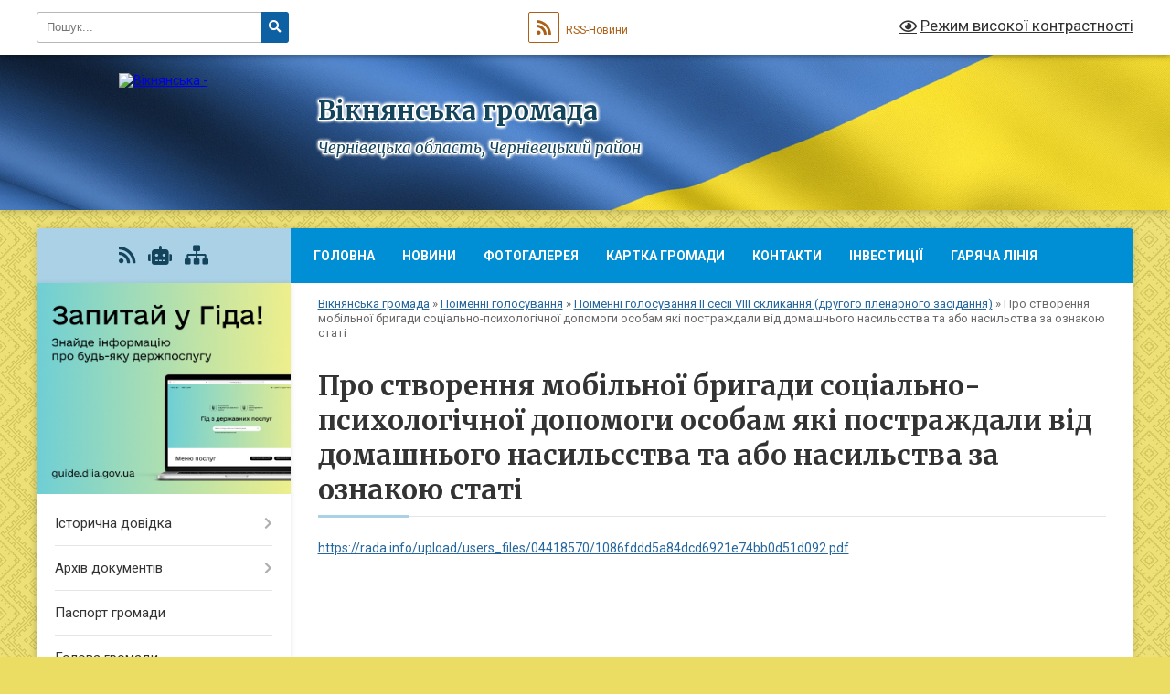

--- FILE ---
content_type: text/html; charset=UTF-8
request_url: https://vikno-gromada.gov.ua/pro-stvorennya-mobilnoi-brigadi-socialnopsihologichnoi-dopomogi-osobam-yaki-postrazhdali-vid-domashnogo-nasilsstva-ta-abo-nasilstva-za-oznak-14-07-18-/
body_size: 99743
content:
<!DOCTYPE html>
<html lang="uk">
<head>
	<!--[if IE]><meta http-equiv="X-UA-Compatible" content="IE=edge"><![endif]-->
	<meta charset="utf-8">
	<meta name="viewport" content="width=device-width, initial-scale=1">
	<!--[if IE]><script>
		document.createElement('header');
		document.createElement('nav');
		document.createElement('main');
		document.createElement('section');
		document.createElement('article');
		document.createElement('aside');
		document.createElement('footer');
		document.createElement('figure');
		document.createElement('figcaption');
	</script><![endif]-->
	<title>Про створення мобільної бригади соціально-психологічної допомоги особам які постраждали від домашнього насильсства та або насильства за ознакою статі | Вікнянська громада, Чернівецька область, Чернівецький район</title>
	<meta name="description" content="https://rada.info/upload/users_files/04418570/1086fddd5a84dcd6921e74bb0d51d092.pdf">
	<meta name="keywords" content="Про, створення, мобільної, бригади, соціально-психологічної, допомоги, особам, які, постраждали, від, домашнього, насильсства, та, або, насильства, за, ознакою, статі, |, Вікнянська, громада,, Чернівецька, область,, Чернівецький, район">

	
		<meta property="og:image" content="https://rada.info/upload/users_files/04418570/gerb/C-CzA2.png">
					
		<link rel="apple-touch-icon" sizes="57x57" href="https://gromada.org.ua/apple-icon-57x57.png">
	<link rel="apple-touch-icon" sizes="60x60" href="https://gromada.org.ua/apple-icon-60x60.png">
	<link rel="apple-touch-icon" sizes="72x72" href="https://gromada.org.ua/apple-icon-72x72.png">
	<link rel="apple-touch-icon" sizes="76x76" href="https://gromada.org.ua/apple-icon-76x76.png">
	<link rel="apple-touch-icon" sizes="114x114" href="https://gromada.org.ua/apple-icon-114x114.png">
	<link rel="apple-touch-icon" sizes="120x120" href="https://gromada.org.ua/apple-icon-120x120.png">
	<link rel="apple-touch-icon" sizes="144x144" href="https://gromada.org.ua/apple-icon-144x144.png">
	<link rel="apple-touch-icon" sizes="152x152" href="https://gromada.org.ua/apple-icon-152x152.png">
	<link rel="apple-touch-icon" sizes="180x180" href="https://gromada.org.ua/apple-icon-180x180.png">
	<link rel="icon" type="image/png" sizes="192x192"  href="https://gromada.org.ua/android-icon-192x192.png">
	<link rel="icon" type="image/png" sizes="32x32" href="https://gromada.org.ua/favicon-32x32.png">
	<link rel="icon" type="image/png" sizes="96x96" href="https://gromada.org.ua/favicon-96x96.png">
	<link rel="icon" type="image/png" sizes="16x16" href="https://gromada.org.ua/favicon-16x16.png">
	<link rel="manifest" href="https://gromada.org.ua/manifest.json">
	<meta name="msapplication-TileColor" content="#ffffff">
	<meta name="msapplication-TileImage" content="https://gromada.org.ua/ms-icon-144x144.png">
	<meta name="theme-color" content="#ffffff">
	
	
		<meta name="robots" content="">
	
	<link rel="preconnect" href="https://fonts.googleapis.com">
	<link rel="preconnect" href="https://fonts.gstatic.com" crossorigin>
	<link href="https://fonts.googleapis.com/css?family=Merriweather:400i,700|Roboto:400,400i,700,700i&amp;subset=cyrillic-ext" rel="stylesheet">

    <link rel="preload" href="https://cdnjs.cloudflare.com/ajax/libs/font-awesome/5.9.0/css/all.min.css" as="style">
	<link rel="stylesheet" href="https://cdnjs.cloudflare.com/ajax/libs/font-awesome/5.9.0/css/all.min.css" integrity="sha512-q3eWabyZPc1XTCmF+8/LuE1ozpg5xxn7iO89yfSOd5/oKvyqLngoNGsx8jq92Y8eXJ/IRxQbEC+FGSYxtk2oiw==" crossorigin="anonymous" referrerpolicy="no-referrer" />
	
	
    <link rel="preload" href="//gromada.org.ua/themes/ukraine/css/styles_vip.css?v=3.38" as="style">
	<link rel="stylesheet" href="//gromada.org.ua/themes/ukraine/css/styles_vip.css?v=3.38">
	
	<link rel="stylesheet" href="//gromada.org.ua/themes/ukraine/css/22756/theme_vip.css?v=1769036580">
	
		<!--[if lt IE 9]>
	<script src="https://oss.maxcdn.com/html5shiv/3.7.2/html5shiv.min.js"></script>
	<script src="https://oss.maxcdn.com/respond/1.4.2/respond.min.js"></script>
	<![endif]-->
	<!--[if gte IE 9]>
	<style type="text/css">
		.gradient { filter: none; }
	</style>
	<![endif]-->

</head>
<body class="">

	<a href="#top_menu" class="skip-link link" aria-label="Перейти до головного меню (Alt+1)" accesskey="1">Перейти до головного меню (Alt+1)</a>
	<a href="#left_menu" class="skip-link link" aria-label="Перейти до бічного меню (Alt+2)" accesskey="2">Перейти до бічного меню (Alt+2)</a>
    <a href="#main_content" class="skip-link link" aria-label="Перейти до головного вмісту (Alt+3)" accesskey="3">Перейти до текстового вмісту (Alt+3)</a>

	

		<div id="all_screen">

						<section class="search_menu">
				<div class="wrap">
					<div class="row">
						<div class="grid-25 fl">
							<form action="https://vikno-gromada.gov.ua/search/" class="search">
								<input type="text" name="q" value="" placeholder="Пошук..." aria-label="Введіть пошукову фразу" required>
								<button type="submit" name="search" value="y" aria-label="Натисніть, щоб здійснити пошук"><i class="fa fa-search"></i></button>
							</form>
							<a id="alt_version_eye" href="#" title="Режим високої контрастності" onclick="return set_special('2e867dc10fd1f5b339609280ca453ce7847d8fd9');"><i class="far fa-eye"></i></a>
						</div>
						<div class="grid-75">
							<div class="row">
								<div class="grid-25" style="padding-top: 13px;">
									<div id="google_translate_element"></div>
								</div>
								<div class="grid-25" style="padding-top: 13px;">
									<a href="https://gromada.org.ua/rss/22756/" class="rss" title="RSS-стрічка"><span><i class="fa fa-rss"></i></span> RSS-Новини</a>
								</div>
								<div class="grid-50 alt_version_block">

									<div class="alt_version">
										<a href="#" class="set_special_version" onclick="return set_special('2e867dc10fd1f5b339609280ca453ce7847d8fd9');"><i class="far fa-eye"></i> Режим високої контрастності</a>
									</div>

								</div>
								<div class="clearfix"></div>
							</div>
						</div>
						<div class="clearfix"></div>
					</div>
				</div>
			</section>
			
			<header>
				<div class="wrap">
					<div class="row">

						<div class="grid-25 logo fl">
							<a href="https://vikno-gromada.gov.ua/" id="logo">
								<img src="https://rada.info/upload/users_files/04418570/gerb/C-CzA2.png" alt="Вікнянська - ">
							</a>
						</div>
						<div class="grid-75 title fr">
							<div class="slogan_1">Вікнянська громада</div>
							<div class="slogan_2">Чернівецька область, Чернівецький район</div>
						</div>
						<div class="clearfix"></div>

					</div>
					
										
				</div>
			</header>

			<div class="wrap">
				<section class="middle_block">

					<div class="row">
						<div class="grid-75 fr">
							<nav class="main_menu" id="top_menu">
								<ul>
																		<li class="">
										<a href="https://vikno-gromada.gov.ua/main/">Головна</a>
																													</li>
																		<li class=" has-sub">
										<a href="https://vikno-gromada.gov.ua/news/">Новини</a>
																				<button onclick="return show_next_level(this);" aria-label="Показати підменю"></button>
																														<ul>
																						<li>
												<a href="https://vikno-gromada.gov.ua/poryadok-zapovnennya-ta-podannya-deklaracii-osobi-upovnovazhenoi-na-vikonannya-funkcij-derzhavi-abo-miscevogo-samovryaduvannya-10-10-37-09-02-2022/">ПОРЯДОК заповнення та подання декларації особи, уповноваженої на виконання функцій держави або місцевого самоврядування</a>
																																			</li>
																						<li>
												<a href="https://vikno-gromada.gov.ua/pensijnij-fond-informue-14-59-07-27-06-2021/">Пенсійний фонд інформує</a>
																																			</li>
																						<li>
												<a href="https://vikno-gromada.gov.ua/programa-dobre-17-18-13-05-07-2020/">Програма DOBRE</a>
																																			</li>
																																</ul>
																			</li>
																		<li class="">
										<a href="https://vikno-gromada.gov.ua/photo/">Фотогалерея</a>
																													</li>
																		<li class="">
										<a href="https://vikno-gromada.gov.ua/structure/">Картка громади</a>
																													</li>
																		<li class="">
										<a href="https://vikno-gromada.gov.ua/feedback/">Контакти</a>
																													</li>
																		<li class="">
										<a href="https://vikno-gromada.gov.ua/investicii-16-10-38-15-05-2020/">Інвестиції</a>
																													</li>
																		<li class="">
										<a href="https://vikno-gromada.gov.ua/garyacha-liniya-21-19-18-07-10-2024/">Гаряча лінія</a>
																													</li>
																										</ul>

								<button class="menu-button" id="open-button" tabindex="-1"><i class="fas fa-bars"></i> Меню сайту</button>

							</nav>
							
							<div class="clearfix"></div>

														<section class="bread_crumbs">
								<div xmlns:v="http://rdf.data-vocabulary.org/#"><a href="/">Вікнянська громада</a> &raquo; <a href="/poimenni-golosuvannya-12-03-09-18-06-2021/">Поіменні голосування</a> &raquo; <a href="/poimenni-golosuvannya-ii-sesii-viii-sklikannya-drugogo-plenarnogo-zasidannya-14-29-28-08-07-2021/">Поіменні голосування ІІ сесії VIII скликання (другого пленарного засідання)</a> &raquo; <span aria-current="page">Про створення мобільної бригади соціально-психологічної допомоги особам які постраждали від домашнього насильсства та або насильства за ознакою статі</span> </div>
							</section>
							
							<main id="main_content">

																											<h1>Про створення мобільної бригади соціально-психологічної допомоги особам які постраждали від домашнього насильсства та або насильства за ознакою статі</h1>
    

<p><a href="https://rada.info/upload/users_files/04418570/1086fddd5a84dcd6921e74bb0d51d092.pdf">https://rada.info/upload/users_files/04418570/1086fddd5a84dcd6921e74bb0d51d092.pdf</a></p>
<div class="clearfix"></div>

																	
							</main>
						</div>
						<div class="grid-25 fl">

							<div class="project_name">
								<a href="https://gromada.org.ua/rss/22756/" rel="nofollow" target="_blank" title="RSS-стрічка новин сайту"><i class="fas fa-rss"></i></a>
																<a href="https://vikno-gromada.gov.ua/feedback/#chat_bot" title="Наша громада в смартфоні"><i class="fas fa-robot"></i></a>
																																																								<a href="https://vikno-gromada.gov.ua/sitemap/" title="Мапа сайту"><i class="fas fa-sitemap"></i></a>
							</div>
														<aside class="left_sidebar">
							
																<div class="diia_guide">
									<a href="https://guide.diia.gov.ua/" rel="nofollow" target="_blank" title="Посилання на Гіда з державних послуг"><img src="https://gromada.org.ua/upload/diia_guide.jpg" alt="Гід державних послуг"></a>
								</div>
								
																<nav class="sidebar_menu" id="left_menu">
									<ul>
																				<li class=" has-sub">
											<a href="https://vikno-gromada.gov.ua/istorichna-dovidka-13-01-12-14-05-2020/">Історична довідка</a>
																						<button onclick="return show_next_level(this);" aria-label="Показати підменю"></button>
																																	<i class="fa fa-chevron-right"></i>
											<ul>
																								<li class="">
													<a href="https://vikno-gromada.gov.ua/selo-vikno-13-09-22-14-05-2020/">Село Вікно</a>
																																						</li>
																								<li class="">
													<a href="https://vikno-gromada.gov.ua/selo-bridok-13-10-47-14-05-2020/">Село Брідок</a>
																																						</li>
																								<li class="">
													<a href="https://vikno-gromada.gov.ua/selo-onut-13-13-51-14-05-2020/">Село Онут</a>
																																						</li>
																								<li class="">
													<a href="https://vikno-gromada.gov.ua/selo-mitkiv-13-17-18-14-05-2020/">Село Митків</a>
																																						</li>
																								<li class="">
													<a href="https://vikno-gromada.gov.ua/selo-mosorivka-13-21-02-14-05-2020/">Село Мосорівка</a>
																																						</li>
																								<li class="">
													<a href="https://vikno-gromada.gov.ua/selo-mitkiv-13-23-49-14-05-2020/">Село Митків</a>
																																						</li>
																								<li class="">
													<a href="https://vikno-gromada.gov.ua/selo-doroshivci-21-57-58-22-09-2024/">Село Дорошівці</a>
																																						</li>
																								<li class="">
													<a href="https://vikno-gromada.gov.ua/selo-tovtri-22-00-50-22-09-2024/">Село Товтри</a>
																																						</li>
																																			</ul>
																					</li>
																				<li class=" has-sub">
											<a href="https://vikno-gromada.gov.ua/docs/">Архів документів</a>
																						<button onclick="return show_next_level(this);" aria-label="Показати підменю"></button>
																																	<i class="fa fa-chevron-right"></i>
											<ul>
																								<li class="">
													<a href="https://vikno-gromada.gov.ua/protokoli-sesij-20-45-42-17-03-2024/">Протоколи сесій</a>
																																						</li>
																								<li class="">
													<a href="https://vikno-gromada.gov.ua/rishennya-hliii-sesii-viii-sklikannya-vid-15072025-roku-10-56-47-28-12-2025/">Рішення ХLІV сесії VIII скликання  від 15.07.2025 року</a>
																																						</li>
																								<li class="">
													<a href="https://vikno-gromada.gov.ua/rishennya-hliii-sesii-viii-sklikannya-vid-24062025-roku-21-23-15-25-12-2025/">Рішення ХLІІІ сесії VIII скликання  від 24.06.2025 року</a>
																																						</li>
																								<li class="">
													<a href="https://vikno-gromada.gov.ua/rishennya-hlii-sesii-viii-sklikannya-vid-06062025-roku-20-58-15-25-12-2025/">Рішення ХLІІ сесії VIII скликання  від 06.06.2025 року</a>
																																						</li>
																								<li class="">
													<a href="https://vikno-gromada.gov.ua/rishennya-hli-sesii-viii-sklikannya-vid-27052025-roku-20-15-27-25-12-2025/">Рішення ХLI сесії VIII скликання від 27.05.2025 року</a>
																																						</li>
																								<li class="">
													<a href="https://vikno-gromada.gov.ua/rishennya-hl-sesii-viii-sklikannya-vid-19052025-roku-20-31-10-07-12-2025/">Рішення ХL сесії VIII скликання  від 19.05.2025 року</a>
																																						</li>
																								<li class="">
													<a href="https://vikno-gromada.gov.ua/rishennya-hhhih-sesii-viii-sklikannya-10-10-24-07-12-2025/">Рішення ХХХІХ сесії VIII скликання</a>
																																						</li>
																								<li class="">
													<a href="https://vikno-gromada.gov.ua/rishennya-hhhviii-sesii-viii-sklikannya-vid-28032025-roku-21-16-49-18-05-2025/">Рішення ХХХVІІІ сесії VIII скликання від 28.03.2025 року</a>
																																						</li>
																								<li class="">
													<a href="https://vikno-gromada.gov.ua/rishennya-hhhvii-sesii-viii-sklikannya-vid-06032025-roku-09-15-41-11-05-2025/">Рішення ХХХVІІ сесії VIII скликання від 06.03.2025 року</a>
																																						</li>
																								<li class="">
													<a href="https://vikno-gromada.gov.ua/rishennya-hhxvi-sesii-viii-sklikannya-druge-plenarne-zasidannya-vid-18022025-roku-18-51-55-07-05-2025/">Рішення ХХXVІ сесії VIII скликання (друге пленарне засідання) від 18.02.2025 року</a>
																																						</li>
																								<li class="">
													<a href="https://vikno-gromada.gov.ua/rishennya-hhhvi-sesii-viii-sklikannya-pershe-plenarne-zasidannya-vid-04-ljutogo-2025-roku-15-25-20-07-05-2025/">Рішення ХХХVІ сесії VIII скликання (перше пленарне засідання) від 04 лютого 2025 року</a>
																																						</li>
																								<li class="">
													<a href="https://vikno-gromada.gov.ua/rishennya-hhhv-sesii-viii-sklikannya-vid-20122024-roku-10-12-35-06-04-2025/">Рішення ХХХV сесії VIII скликання  від 20.12.2024 року</a>
																																						</li>
																								<li class="">
													<a href="https://vikno-gromada.gov.ua/hhhiv-sesiya-viii-sklikannya-09122024-roku-21-54-20-16-03-2025/">ХХХІV сесія VIII скликання, 09.12.2024 року</a>
																																						</li>
																								<li class="">
													<a href="https://vikno-gromada.gov.ua/hhhiii-sesiya-viii-sklikannya-14112024-roku-21-34-51-15-03-2025/">ХХХІІІ сесія VIII скликання, 14.11.2024  року</a>
																																						</li>
																								<li class="">
													<a href="https://vikno-gromada.gov.ua/hhhii-sesiya-viii-sklikannya-vid-31102024-roku-20-46-42-15-03-2025/">ХХХІІ сесія VIII скликання від  31.10.2024 року</a>
																																						</li>
																								<li class="">
													<a href="https://vikno-gromada.gov.ua/hhhi-sesiya-viii-sklikannya-druge-plenarne-zasidannya-16102024-roku-16-05-15-15-03-2025/">ХХХІ сесія VIII скликання, друге пленарне засідання, 16.10.2024 року</a>
																																						</li>
																								<li class="">
													<a href="https://vikno-gromada.gov.ua/hhhi-sesiya-viii-sklikannya-pershe-plenarne-zasidannya-02102024-roku-20-23-35-14-03-2025/">ХХХІ сесія VIII скликання, перше пленарне засідання, 02.10.2024 року</a>
																																						</li>
																								<li class="">
													<a href="https://vikno-gromada.gov.ua/rishennya-hhh-sesii-viii-sklikannya-druge-plenarne-zasidannya-vid-29082024-roku-21-04-46-01-03-2025/">Рішення ХХХ сесії VIII скликання (друге пленарне засідання) від 29.08.2024 року</a>
																																						</li>
																								<li class="">
													<a href="https://vikno-gromada.gov.ua/rishennya-hhh-sesii-viii-sklikannya-pershe-plenarne-zasidannya-vid-01082024-roku-21-56-50-04-01-2025/">Рішення ХХХ сесії VIII скликання (перше пленарне засідання) від 01.08.2024 року</a>
																																						</li>
																								<li class="">
													<a href="https://vikno-gromada.gov.ua/rishennya-hhih-sesii-viii-sklikannya-treteplenarne-zasidannya-vid-12072024-roku-21-24-44-04-01-2025/">Рішення ХХІХ сесії VIII скликання (третє пленарне засідання) від 12.07.2024 року</a>
																																						</li>
																								<li class="">
													<a href="https://vikno-gromada.gov.ua/rishennya-hhih-sesii-viii-sklikannya-druge-plenarne-zasidannya-vid-05072024-roku-21-48-34-21-12-2024/">Рішення ХХІХ сесії VIII скликання (друге пленарне засідання) від 05.07.2024 року</a>
																																						</li>
																								<li class="">
													<a href="https://vikno-gromada.gov.ua/rishennya-hhih-sesii-viii-sklikannya-pershe-plenarne-zasidannya-vid-30052024-roku-21-16-39-09-11-2024/">Рішення ХХІХ сесії VIII скликання (перше пленарне засідання) від 30.05.2024 року</a>
																																						</li>
																								<li class="">
													<a href="https://vikno-gromada.gov.ua/rishennya-hhviii-sesii-viii-sklikannya-trete-plenarne-zasidannya-vid-29042024-roku-21-29-02-06-11-2024/">Рішення ХХVІІІ сесії VIII скликання (третє пленарне засідання) від 29.04.2024 року</a>
																																						</li>
																								<li class="">
													<a href="https://vikno-gromada.gov.ua/rishennya-hhviii-sesii-viii-sklikannya-druge-plenarne-zasidannya-vid-25042024-roku-21-59-18-24-10-2024/">Рішення ХХVІІІ сесії VIII скликання (друге пленарне засідання) від 25.04.2024 року</a>
																																						</li>
																								<li class="">
													<a href="https://vikno-gromada.gov.ua/hhviii-sesiya-viii-sklikannya-pershe-plenarne-zasidannya-vid-05042024-roku-20-41-21-12-10-2024/">Рішення ХХVIII сесії VIII скликання (перше пленарне засідання) від 05.04.2024 року</a>
																																						</li>
																								<li class="">
													<a href="https://vikno-gromada.gov.ua/rishennya-hhvii-sesii-viii-sklikannya-vid-14032024-roku-22-00-08-30-09-2024/">Рішення ХХVІІ сесії VIII скликання від 14.03.2024 року</a>
																																						</li>
																								<li class="">
													<a href="https://vikno-gromada.gov.ua/rishennya-hhvi-sesii-viii-sklikannya-vid-06022024-roku-21-16-35-16-09-2024/">Рішення ХХVІ сесії VIII скликання  від 06.02.2024 року</a>
																																						</li>
																								<li class="">
													<a href="https://vikno-gromada.gov.ua/rishennya-hhv-sesii-viii-sklikannya-vid-20122023-roku-16-04-50-07-09-2024/">Рішення ХХV сесії VIII скликання  від 20.12.2023 року</a>
																																						</li>
																								<li class="">
													<a href="https://vikno-gromada.gov.ua/rishennya-hhiv-sesii-viii-sklikannya-trete-plenarne-zasidannya-vid-11122023-roku-21-20-32-23-08-2024/">Рішення ХХІV сесії VIII скликання (третє пленарне засідання) від 11.12.2023 року</a>
																																						</li>
																								<li class="">
													<a href="https://vikno-gromada.gov.ua/rishennya-hhiv-sesii-viii-sklikannya-pershe-plenarne-zasidannya-vid-05122023-roku-10-53-23-04-08-2024/">Рішення ХХІV сесії VIII скликання (перше, друге  пленарні засідання) від 05, 07 грудня 2023 року</a>
																																						</li>
																								<li class="">
													<a href="https://vikno-gromada.gov.ua/rishennya-hhiii-sesii-viii-sklikannya-trete-plenarne-zasidannya-vid-07112023-roku-22-14-40-03-08-2024/">Рішення ХХІІІ сесії VIII скликання (третє, четверте пленарні засідання) від 07, 20 листопада.2023 року</a>
																																						</li>
																								<li class="">
													<a href="https://vikno-gromada.gov.ua/rishennya-hhiii-sesii-viii-sklikannya-druge-plenarne-zasidannya-vid-24102023-roku-23-06-23-27-07-2024/">Рішення ХХІІІ сесії VIII скликання (друге пленарне засідання) від 24.10.2023 року</a>
																																						</li>
																								<li class="">
													<a href="https://vikno-gromada.gov.ua/rishennya-xxiii-sesii-viii-sklikannya-pershe-plenarne-zasidannya-21-07-05-05-05-2024/">Рішення XXIII сесії VIII скликання, перше  пленарне засідання</a>
																																						</li>
																								<li class="">
													<a href="https://vikno-gromada.gov.ua/rishennya-xxii-sesii-viii-sklikannya-13-55-47-19-04-2024/">Рішення XXII сесії VIII скликання</a>
																																						</li>
																								<li class="">
													<a href="https://vikno-gromada.gov.ua/rishennya-xxi-sesii-viii-sklikannya-pershe-druge-plenarni-zasidannya-11-41-18-19-04-2024/">Рішення XXI сесії VIII скликання (перше, друге, третє пленарні засідання)</a>
																																						</li>
																								<li class="">
													<a href="https://vikno-gromada.gov.ua/rishennya-hh-sesii-viii-sklikannya-pershe-plenarne-zasidannya-16-13-19-21-09-2023/">Рішення ХХ сесії VIII скликання Перше пленарне засідання</a>
																																						</li>
																								<li class="">
													<a href="https://vikno-gromada.gov.ua/rishennya-hh-sesii-viii-sklikannya-druge-plenarne-zasidannya-17-27-06-25-08-2023/">Рішення ХХ сесії VІІІ скликання. Друге пленарне засідання. Поіменне голосування</a>
																																						</li>
																								<li class="">
													<a href="https://vikno-gromada.gov.ua/rishennya-hih-sesii-viii-sklikannya-pershe-plenarne-zasidannya-09-52-24-29-06-2023/">Рішення ХІХ сесії VІІІ скликання. Перше пленарне засідання.</a>
																																						</li>
																								<li class="">
													<a href="https://vikno-gromada.gov.ua/rishennya-hih-sesii-viii-sklikannya-druge-plenarne-zasidannya-15-36-37-26-09-2023/">Рішення ХІХ сесії VІІІ скликання. Друге пленарне засідання.</a>
																																						</li>
																								<li class="">
													<a href="https://vikno-gromada.gov.ua/rishennya-hviii-sesii-viii-sklikannya-pershe-plenarne-zasidannya-15-38-57-12-06-2023/">Рішення ХVІІІ сесії VІІІ скликання. Перше пленарне засідання.</a>
																																						</li>
																								<li class="">
													<a href="https://vikno-gromada.gov.ua/rishennya-hviii-sesii-viii-sklikannya-druge-plenarne-zasidannya-15-16-04-20-06-2023/">Рішення ХVІІІ сесії VІІІ скликання. Друге пленарне засідання</a>
																																						</li>
																								<li class="">
													<a href="https://vikno-gromada.gov.ua/rishennya-hviii-sesii-viii-sklikannya-trete-plenarne-zasidannya-15-58-04-20-06-2023/">Рішення ХVІІІ сесії VІІІ скликання. Третє пленарне засідання.</a>
																																						</li>
																								<li class="">
													<a href="https://vikno-gromada.gov.ua/rishennya-hviii-sesii-viii-sklikannya-chetverte-plenarne-zasidannya-10-05-35-23-06-2023/">Рішення ХVІІІ сесії VІІІ скликання. Четверте пленарне засідання.</a>
																																						</li>
																								<li class="">
													<a href="https://vikno-gromada.gov.ua/rishennya-hvii-sesii-viii-sklikannya-pershe-plenarne-zasidannya-21-40-18-13-03-2023/">Рішення ХVІІ сесії VІІІ скликання. Перше пленарне засідання.</a>
																																						</li>
																								<li class="">
													<a href="https://vikno-gromada.gov.ua/rishennya-hvii-sesii-viii-sklikannya-druge-plenarne-zasidannya-21-58-41-13-03-2023/">Рішення ХVІІ сесії VІІІ скликання. Друге пленарне засідання.</a>
																																						</li>
																								<li class="">
													<a href="https://vikno-gromada.gov.ua/rishennya-hvi-sesii-viii-sklikannya-pershe-plenarne-zasidannya-23-29-50-22-02-2023/">Рішення ХVІ сесії VІІІ скликання. Перше пленарне засідання.</a>
																																						</li>
																								<li class="">
													<a href="https://vikno-gromada.gov.ua/rishennya-hvi-sesii-viii-sklikannya-druge-plenarne-zasidannya-23-33-54-22-02-2023/">Рішення ХVІ сесії VІІІ скликання. Друге пленарне засідання.</a>
																																						</li>
																								<li class="">
													<a href="https://vikno-gromada.gov.ua/rishennya-hv-sesii-viii-sklikannya-pershe-plenarne-zasidannya-21-00-48-10-01-2023/">Рішення ХV сесії VІІІ скликання. Перше пленарне засідання.</a>
																																						</li>
																								<li class="">
													<a href="https://vikno-gromada.gov.ua/rishennya-hv-sesii-viii-sklikannya-druge-plenarne-zasidannya-22-18-25-10-01-2023/">Рішення ХV сесії VІІІ скликання. Друге пленарне засідання.</a>
																																						</li>
																								<li class="">
													<a href="https://vikno-gromada.gov.ua/rishennya-hv-sesii-viii-sklikannya-trete-plenarne-zasidannya-22-32-14-10-01-2023/">Рішення ХV сесії VІІІ скликання. Третє пленарне засідання.</a>
																																						</li>
																								<li class="">
													<a href="https://vikno-gromada.gov.ua/rishennya-hv-sesii-viii-sklikannya-chetverte-plenarne-zasidannya-22-42-55-10-01-2023/">Рішення ХV сесії VІІІ скликання. Четверте пленарне засідання.</a>
																																						</li>
																								<li class="">
													<a href="https://vikno-gromada.gov.ua/rishennya-hiv-sesii-viii-sklikannya-pershe-plenarne-zasidannya-17-13-21-09-01-2023/">Рішення ХІV сесії VІІІ скликання. Перше пленарне засідання.</a>
																																						</li>
																								<li class="">
													<a href="https://vikno-gromada.gov.ua/rishennya-hiv-sesii-viii-sklikannya-druge-plenarne-zasidannya-17-21-13-09-01-2023/">Рішення ХІV сесії VІІІ скликання. Друге пленарне засідання.</a>
																																						</li>
																								<li class="">
													<a href="https://vikno-gromada.gov.ua/rishennya-hiv-sesii-viii-sklikannya-trete-plenarne-zasidannya-17-16-20-09-01-2023/">Рішення ХІV сесії VІІІ скликання. Третє пленарне засідання.</a>
																																						</li>
																								<li class="">
													<a href="https://vikno-gromada.gov.ua/rishennya-hiii-sesii-viii-sklikannya-pershe-plenarne-zasidannya-15-53-12-26-12-2022/">Рішення ХІІІ сесії VІІІ скликання. Перше пленарне засідання.</a>
																																						</li>
																								<li class="">
													<a href="https://vikno-gromada.gov.ua/rishennya-hiii-sesii-viii-sklikannya-druge-plenarne-zasidannya-16-38-48-26-12-2022/">Рішення ХІІІ сесії VІІІ скликання. Друге пленарне засідання.</a>
																																						</li>
																								<li class="">
													<a href="https://vikno-gromada.gov.ua/rishennya-hiii-sesiya-viii-sklikannya-trete-plenarne-zasidannya-11-31-12-09-01-2023/">Рішення ХІІІ сесія VІІІ скликання. Третє пленарне засідання.</a>
																																						</li>
																								<li class="">
													<a href="https://vikno-gromada.gov.ua/rishennya-hii-sesiya-viii-sklikannya-pershe-plenarne-zasidannya-16-26-13-15-12-2022/">Рішення ХІІ сесія VІІІ скликання. Перше пленарне засідання.</a>
																																						</li>
																								<li class="">
													<a href="https://vikno-gromada.gov.ua/rishennya-hii-sesiya-viii-sklikannya-druge-plenarne-zasidannya-10-32-06-20-12-2022/">Рішення ХІІ сесія VІІІ скликання. Друге пленарне засідання.</a>
																																						</li>
																								<li class="">
													<a href="https://vikno-gromada.gov.ua/pozachergova-hi-sesiya-viii-sklikannya-15-31-22-15-12-2022/">Позачергова ХІ сесія VІІІ скликання</a>
																																						</li>
																								<li class="">
													<a href="https://vikno-gromada.gov.ua/rishennya-h-sesiya-viii-sklikannya-15-07-03-15-12-2022/">Рішення Х сесія VІІІ скликання</a>
																																						</li>
																								<li class="">
													<a href="https://vikno-gromada.gov.ua/rishennya-sesii-22-29-54-12-12-2022/">Рішення ІХ сесії VІІІ скликання. Перше пленарне засідання.</a>
																																						</li>
																								<li class="">
													<a href="https://vikno-gromada.gov.ua/rishennya-ih-sesii-viii-sklikannya-druge-plenarne-zasidannya-09-57-03-14-12-2022/">Рішення ІХ сесії VІІІ скликання. Друге пленарне засідання.</a>
																																						</li>
																								<li class="">
													<a href="https://vikno-gromada.gov.ua/rishennya-hliv-sesii-viii-sklikannya-vid-15072025-roku-21-36-42-25-12-2025/">Рішення ХLIV сесії VIII скликання  від 15.07.2025 року</a>
																																						</li>
																																			</ul>
																					</li>
																				<li class="">
											<a href="https://vikno-gromada.gov.ua/pasport-gromadi-23-59-04-12-05-2020/">Паспорт громади</a>
																																</li>
																				<li class="">
											<a href="https://vikno-gromada.gov.ua/golova-gromadi-00-01-57-13-05-2020/">Голова громади</a>
																																</li>
																				<li class="">
											<a href="https://vikno-gromada.gov.ua/deputati-00-44-52-13-05-2020/">Депутати</a>
																																</li>
																				<li class="">
											<a href="https://vikno-gromada.gov.ua/reglament-radi-16-02-30-15-05-2020/">Регламент ради</a>
																																</li>
																				<li class="">
											<a href="https://vikno-gromada.gov.ua/grafik-prijomu-silskogo-golovi-21-27-32-22-09-2024/">Графік прийому громадян сільським головою</a>
																																</li>
																				<li class=" has-sub">
											<a href="https://vikno-gromada.gov.ua/regulyatorna-politika-16-50-43-02-06-2020/">Регуляторна політика</a>
																						<button onclick="return show_next_level(this);" aria-label="Показати підменю"></button>
																																	<i class="fa fa-chevron-right"></i>
											<ul>
																								<li class="">
													<a href="https://vikno-gromada.gov.ua/analiz-regulyatornogo-vplivu-proektu-rishennya-viknyanskoi-silskoi-radi-pro-vstanovlennya-stavok-ta-pilg-miscevih-podatkiv-ta-zboriv-na-2026-21-42-24-22-05-2025/">АНАЛІЗ  РЕГУЛЯТОРНОГО ВПЛИВУ проекту рішення  Вікнянської сільської ради «Про встановлення ставок та пільг місцевих податків та зборів на 2026 рік»</a>
																																						</li>
																								<li class="">
													<a href="https://vikno-gromada.gov.ua/rishennya-40-sesii-8-sklikannya-vid-19052025-roku-pro-zatverdzhennya-proektu-rishennya-pro-vstanovlennya-stavok-ta-pilg-zi-splati-miscevih-p-21-40-38-22-05-2025/">Рішення 40 сесії 8 скликання від 19.05.2025 року про затвердження проекту рішення "Про встановлення ставок та пільг зі сплати місцевих податків і зборів на 2026 рік"</a>
																																						</li>
																								<li class="">
													<a href="https://vikno-gromada.gov.ua/analiz-regulyatornogo-vplivu-ta-proekt-rishennya-pro-zatverdzhennya-polozhennya-pro-poryadok-vstanovlennya-rozmiriv-orendnoi-plati-za-zemeln-19-05-40-06-05-2025/">Аналіз регуляторного впливу та проект рішення «Про затвердження Положення про порядок встановлення розмірів орендної плати за земельні ділянки  комунальної власності на території Вікнянської територіальної  громади (Вікнянської сільської ради)»</a>
																																						</li>
																								<li class="">
													<a href="https://vikno-gromada.gov.ua/analiz-regulyatornogo-vplivu-ta-proekt-rishennya-pro-vstanovlennya-stavok-ta-pilg-zi-splati-miscevih-podatkiv-ta-zboriv-na-2026-rik-11-34-14-04-05-2025/">Аналіз регуляторного впливу та проект рішення «Про встановлення ставок та пільг зі сплати місцевих податків та зборів на 2026 рік»</a>
																																						</li>
																								<li class="">
													<a href="https://vikno-gromada.gov.ua/proekt-rishennya-16-54-05-02-06-2020/">Проект рішення</a>
																																						</li>
																								<li class="">
													<a href="https://vikno-gromada.gov.ua/analiz-regulyatornogo-vplivu-proektu-rishennya-pro-vstanovlennya-stavok-ta-pilg-zi-splati-miscevih-podatkiv-na-2022-rik-10-07-52-03-06-2021/">Аналіз регуляторного впливу проекту рішення "Про встановлення ставок та пільг зі сплати місцевих податків на 2022 рік"</a>
																																						</li>
																								<li class="">
													<a href="https://vikno-gromada.gov.ua/pro-vstanovlennya-stavok-ta-pilg-zi-splati-miscevih-podatkiv-na-2022-rik-16-50-23-14-09-2021/">Про встановлення ставок та пільг зі сплати місцевих податків на 2022 рік</a>
																																						</li>
																								<li class="">
													<a href="https://vikno-gromada.gov.ua/proekt-rishennya-pro-vstanovlennya-miscevih-podatkiv-i-zboriv-10-11-00-09-07-2021/">Проект рішення про встановлення місцевих податків і зборів</a>
																																						</li>
																								<li class="">
													<a href="https://vikno-gromada.gov.ua/pro-vnesennya-zmin-do-dodatku-2-rishennya-sesii-16-vid-09062021-roku-pro-vstanovlennya-stavok-ta-pilg-zi-splati-miscevih-podatkiv-na-2022-ri-11-45-09-/">Про внесення змін до додатку 2 рішення сесії 1-6 від 09.06.2021 року Про встановлення ставок та пільг зі сплати місцевих  податків на 2022 рік</a>
																																						</li>
																								<li class="">
													<a href="https://vikno-gromada.gov.ua/rishennya-40-sesii-8-sklikannya-vid-19052025-roku-pro-vnesennya-zmin-do-silskogo-bjudzhetu-viknyanskoi-tg-na-2025-rik-21-46-02-22-05-2025/">Рішення 40 сесії 8 скликання від 19.05.2025 року про внесення змін до сільського бюджету Вікнянської ТГ на 2025 рік</a>
																																						</li>
																																			</ul>
																					</li>
																				<li class=" has-sub">
											<a href="https://vikno-gromada.gov.ua/osvita-17-06-39-02-06-2020/">Освіта</a>
																						<button onclick="return show_next_level(this);" aria-label="Показати підменю"></button>
																																	<i class="fa fa-chevron-right"></i>
											<ul>
																								<li class="">
													<a href="https://vikno-gromada.gov.ua/visnovok-pro-yakist-osvitnoi-diyalnosti-opornogo-zakladu-viknyanskij-zzso-iiii-st-za-rezultatami-provedennya-upravlinnyam-derzhavnoi-sluzhbi-11-18-25-25-05-2025/">Висновок про якість освітньої діяльності опорного закладу "Вікнянський ЗЗСО І-ІІІ ст." за результатами проведення управлінням Державної служби якості освіти у Чернівецькій області позапланового інституційного аудиту</a>
																																						</li>
																								<li class="">
													<a href="https://vikno-gromada.gov.ua/plan-roboti-viddilu-osviti-molodi-ta-sportu-ohoroni-zdorovya-kulturi-socialnogo-zahistu-viknyanskoi-silskoi-radi-na-2025-rik-11-48-51-25-05-2025/">План роботи відділу освіти, молоді та спорту, охорони здоров'я, культури, соціального захисту Вікнянської сільської ради на 2025 рік</a>
																																						</li>
																								<li class=" has-sub">
													<a href="https://vikno-gromada.gov.ua/viknyanskij-zaklad-doshkilnoi-osviti-16-27-15-27-10-2021/">Вікнянський заклад дошкільної освіти</a>
																										<button onclick="return show_next_level(this);" aria-label="Показати підменю"></button>
																																							<i class="fa fa-chevron-right"></i>
													<ul>
																												<li><a href="https://vikno-gromada.gov.ua/viknyanskij-zaklad-doshkilnoi-osviti-17-09-32-27-10-2021/">Вікнянський заклад дошкільної освіти</a></li>
																												<li><a href="https://vikno-gromada.gov.ua/pro-rozpodil-teritorij-obslugovuvannya-ta-zakriplennya-ih-za-zakladami-doshkilnoi-i-zagalnoi-serednoi-osviti-viknyanskoi-tg-14-40-47-09-11-2021/">Про розподіл територій обслуговування та закріплення їх за закладами дошкільної і загальної середньої освіти Вікнянської ТГ</a></li>
																																									</ul>
																									</li>
																								<li class=" has-sub">
													<a href="https://vikno-gromada.gov.ua/tovtrivskij-zaklad-doshkilnoi-osviti-09-53-33-02-11-2021/">Товтрівський заклад дошкільної освіти</a>
																										<button onclick="return show_next_level(this);" aria-label="Показати підменю"></button>
																																							<i class="fa fa-chevron-right"></i>
													<ul>
																												<li><a href="https://vikno-gromada.gov.ua/pro-rozpodil-teritorij-obslugovuvannya-ta-zakriplennya-ih-za-zakladami-doshkilnoi-i-zagalnoi-serednoi-osviti-viknyanskoi-tg-14-43-40-09-11-2021/">Про розподіл територій обслуговування та закріплення їх за закладами дошкільної і загальної середньої освіти Вікнянської ТГ</a></li>
																												<li><a href="https://vikno-gromada.gov.ua/zvit-pro-robotu-tovtrivskogo-zdo-za-2020-2021-n-r-14-50-24-09-11-2021/">Звіт про роботу Товтрівського ЗДО за 2020 - 2021 н. р.</a></li>
																												<li><a href="https://vikno-gromada.gov.ua/plan-zahodiv-spryamovanih-na-zapobigannya-ta-protidiju-bulingu-ckuvannju-v-zdo-na-20212022-roki-14-58-13-09-11-2021/">План заходів, спрямованих на запобігання та протидію булінгу (цькуванню) в ЗДО на 2021-2022 роки</a></li>
																												<li><a href="https://vikno-gromada.gov.ua/kadrovij-sklad-zakladu-osviti-zgidno-z-licenzijnimi-umovami-15-02-45-09-11-2021/">Кадровий склад закладу освіти згідно з ліцензійними умовами</a></li>
																												<li><a href="https://vikno-gromada.gov.ua/pravila-perebuvannya-ditej-u-dityachomu-sadku-15-11-32-09-11-2021/">Правила перебування дітей у дитячому садку</a></li>
																												<li><a href="https://vikno-gromada.gov.ua/pravila-prijomu-do-zarahuvannya-v-zaklad-doshkilnoi-osviti-16-02-06-09-11-2021/">Правила прийому до зарахування в заклад дошкільної освіти</a></li>
																												<li><a href="https://vikno-gromada.gov.ua/materialnotehnichne-ta-navchalnometodichne-zabezpechennya-16-04-44-09-11-2021/">Матеріально-технічне та навчально-методичне забезпечення</a></li>
																												<li><a href="https://vikno-gromada.gov.ua/zayava-pro-otrimannya-licenzii-na-provadzhennya-osvitnoi-diyalnosti-na-rivni-doshkilnoi-osviti-16-08-30-09-11-2021/">Заява про отримання ліцензії на провадження освітньої діяльності на рівні дошкільної освіти</a></li>
																																									</ul>
																									</li>
																								<li class="">
													<a href="https://vikno-gromada.gov.ua/diyacifrova-osvita-16-08-03-26-11-2021/">Дія.Цифрова освіта</a>
																																						</li>
																								<li class="">
													<a href="https://vikno-gromada.gov.ua/vseukrainska-shkola-onlajn-16-37-54-26-11-2021/">Всеукраїнська Школа Онлайн</a>
																																						</li>
																								<li class="">
													<a href="https://vikno-gromada.gov.ua/visnovok-pro-yakist-osvitnoi-diyalnosti-tovtrivskogo-zzso-iiii-st-za-rezultatami-provedennya-upravlinnyam-derzhavnoi-sluzhbi-yakosti-osviti--20-19-35-21-10-2025/">Висновок про якість освітньої діяльності  Товтрівського ЗЗСО І-ІІІ ст. за результатами проведення управлінням Державної служби якості освіти у Чернівецькій області позапланового інституційного аудиту</a>
																																						</li>
																								<li class="">
													<a href="https://vikno-gromada.gov.ua/rezultati-analizu-roboti-viddilu-osviti-molodi-ta-sportu-ohoroni-zdorovya-kulturi-socialnogo-zahistu-11-22-25-30-10-2023/">Результати аналізу роботи відділу освіти, молоді та спорту, охорони здоров'я, культури, соціального захисту</a>
																																						</li>
																								<li class="">
													<a href="https://vikno-gromada.gov.ua/pro-zvilnennya-vid-prohodzhennya-derzhavnoi-pidsumkovoi-atestacii-uchniv-yaki-zavershujut-zdobuttya-pochatkovoi-ta-bazovoi-zagalnoi-serednoi-16-06-30-/">Про звільнення від проходження державної підсумкової атестації учнів,  які завершують здобуття початкової та базової загальної середньої освіти у 2021/2022 навчальному році</a>
																																						</li>
																								<li class="">
													<a href="https://vikno-gromada.gov.ua/pro-stvorennya-opornogo-zakladu-17-30-09-03-02-2022/">Про створення опорного закладу</a>
																																						</li>
																								<li class="">
													<a href="https://vikno-gromada.gov.ua/rozporyadzhennya-pro-robotu-zakladiv-doshkilnoi-osviti-viknyanskoi-tg-09-46-37-24-01-2022/">РОЗПОРЯДЖЕННЯ Про роботу закладів дошкільної освіти Вікнянської ТГ</a>
																																						</li>
																								<li class="">
													<a href="https://vikno-gromada.gov.ua/rozporyadzhennya-pro-pidsumki-provedennya-ii-etapu-vseukrainskih-uchnivskih-olimpiad-z-bazovih-disciplin-09-47-52-24-01-2022/">РОЗПОРЯДЖЕННЯ Про підсумки проведення ІІ етапу Всеукраїнських учнівських олімпіад  з базових дисциплін</a>
																																						</li>
																								<li class="">
													<a href="https://vikno-gromada.gov.ua/pro-organizaciju-roboti-zakladiv-zagalnoi-serednoi-doshkilnoi-pozashkilnoi-osviti-teritorialnoi-gromadi-u-period-obmezhuvalnih-protiepidemic-09-49-11-/">Про організацію роботи закладів  загальної середньої, дошкільної,  позашкільної освіти територіальної  громади у період обмежувальних  протиепідемічних заходів</a>
																																						</li>
																								<li class="">
													<a href="https://vikno-gromada.gov.ua/rozporyadzhennya-pro-organizaciju-roboti-zakladiv-osviti-viknyanskoi-tg-09-50-28-24-01-2022/">РОЗПОРЯДЖЕННЯ Про організацію роботи закладів освіти Вікнянської ТГ</a>
																																						</li>
																								<li class="">
													<a href="https://vikno-gromada.gov.ua/plan-roboti-viddilu-osviti-molodi-sportu-ohoroni-zdorov’ya-kulturi-socialnogo-zahistu-viknyanskoi-silskoi-radi-09-51-22-24-01-2022/">ПЛАН РОБОТИ відділу освіти, молоді, спорту, охорони здоров’я, культури, соціального захисту Вікнянської сільської ради</a>
																																						</li>
																								<li class="">
													<a href="https://vikno-gromada.gov.ua/pidsumki-roku-11-56-39-29-12-2021/">Підсумки року</a>
																																						</li>
																								<li class="">
													<a href="https://vikno-gromada.gov.ua/pro-reorganizaciju-ta-zminu-tipu-zakladiv-zgidno-iz-zakonom-ukraini-pro-povnu-zagalnu-serednju-osvitu-17-11-59-18-02-2022/">Про реорганізацію та зміну типу закладів згідно із Законом України "Про повну загальну середню освіту"</a>
																																						</li>
																								<li class="">
													<a href="https://vikno-gromada.gov.ua/rishennya-sesij-16-31-14-06-03-2023/">Рішення сесій</a>
																																						</li>
																								<li class="">
													<a href="https://vikno-gromada.gov.ua/pidsumki-roku-09-48-04-31-12-2021/">Підсумки року</a>
																																						</li>
																								<li class="">
													<a href="https://vikno-gromada.gov.ua/pidsumki-roku-09-49-28-31-12-2021/">Підсумки року</a>
																																						</li>
																								<li class="">
													<a href="https://vikno-gromada.gov.ua/pidsumki-roku-09-50-39-31-12-2021/">Підсумки року</a>
																																						</li>
																								<li class="">
													<a href="https://vikno-gromada.gov.ua/plan-roboti-viddilu-osviti-molodi-sportu-ohoroni-zdorov’ya-kulturi-socialnogo-zahistu-viknyanskoi-silskoi-radi-na-2023-rik-17-20-10-07-02-2023/">ПЛАН РОБОТИ відділу освіти, молоді, спорту, охорони здоров’я, культури, соціального захисту Вікнянської сільської ради на 2023 рік</a>
																																						</li>
																																			</ul>
																					</li>
																				<li class=" has-sub">
											<a href="https://vikno-gromada.gov.ua/gromadska-uchast-20-12-36-18-05-2025/">Громадська участь</a>
																						<button onclick="return show_next_level(this);" aria-label="Показати підменю"></button>
																																	<i class="fa fa-chevron-right"></i>
											<ul>
																								<li class="">
													<a href="https://vikno-gromada.gov.ua/polozhennya-pro-gromadski-sluhannya-u-viknyanskij-teritorialnij-gromadi-20-24-40-18-05-2025/">Положення про громадські слухання у Вікнянській територіальній громаді</a>
																																						</li>
																																			</ul>
																					</li>
																				<li class="">
											<a href="https://vikno-gromada.gov.ua/proekti-rishen-sesij-silskoi-radi-22-21-59-07-05-2025/">Проекти рішень сесій сільської ради</a>
																																</li>
																				<li class="">
											<a href="https://vikno-gromada.gov.ua/programi-22-37-05-23-09-2024/">Програми</a>
																																</li>
																				<li class=" has-sub">
											<a href="https://vikno-gromada.gov.ua/ohorona-zdorovya-17-07-27-02-06-2020/">Охорона здоров'я</a>
																						<button onclick="return show_next_level(this);" aria-label="Показати підменю"></button>
																																	<i class="fa fa-chevron-right"></i>
											<ul>
																								<li class="">
													<a href="https://vikno-gromada.gov.ua/fond-socialnogo-strahuvannya-ukraini-01-19-52-02-12-2022/">ФОНД СОЦІАЛЬНОГО СТРАХУВАННЯ УКРАЇНИ</a>
																																						</li>
																																			</ul>
																					</li>
																				<li class="">
											<a href="https://vikno-gromada.gov.ua/kultura-17-07-40-02-06-2020/">Культура</a>
																																</li>
																				<li class="">
											<a href="https://vikno-gromada.gov.ua/fizkultura-i-sport-17-08-02-02-06-2020/">Фізкультура і спорт</a>
																																</li>
																				<li class=" has-sub">
											<a href="https://vikno-gromada.gov.ua/centr-nadannya-administrativnih-poslug-09-48-34-18-03-2021/">Центр надання адміністративних послуг</a>
																						<button onclick="return show_next_level(this);" aria-label="Показати підменю"></button>
																																	<i class="fa fa-chevron-right"></i>
											<ul>
																								<li class="">
													<a href="https://vikno-gromada.gov.ua/informacijni-ta-tehnologichni-kartki-pasportni-poslugi-22-25-32-24-09-2024/">Інформаційні та технологічні картки. Паспортні послуги</a>
																																						</li>
																								<li class="">
													<a href="https://vikno-gromada.gov.ua/informacijni-kartki-golovne-upravlinnya-derzhprodspozhivsluzhbi-u-cherniveckij-oblasti-21-04-29-28-09-2024/">Інформаційні картки. Головне управління Держпродспоживслужби у Чернівецькій області</a>
																																						</li>
																								<li class="">
													<a href="https://vikno-gromada.gov.ua/dokumenti-scho-reguljujut-diyalnist-centru-09-55-59-18-03-2021/">Документи, що регулюють діяльність Центру</a>
																																						</li>
																								<li class="">
													<a href="https://vikno-gromada.gov.ua/normativnopravova-baza-centru-09-56-38-18-03-2021/">Нормативно-правова база Центру</a>
																																						</li>
																								<li class="">
													<a href="https://vikno-gromada.gov.ua/kontaktna-informaciya-09-57-16-18-03-2021/">Контактна інформація</a>
																																						</li>
																																			</ul>
																					</li>
																				<li class=" has-sub">
											<a href="https://vikno-gromada.gov.ua/dostup-do-publichnoi-informacii-12-42-27-24-10-2024/">Доступ до публічної інформації</a>
																						<button onclick="return show_next_level(this);" aria-label="Показати підменю"></button>
																																	<i class="fa fa-chevron-right"></i>
											<ul>
																								<li class="">
													<a href="https://vikno-gromada.gov.ua/poryadok-skladannya-podannya-zapitu-na-informaciju-oskarzhennya-rishen-rozporyadnika-informacii-dij-chi-bezdiyalnosti-viknyanskoi-silskoi-ra-12-46-50-24-10-2024/">Порядок складання, подання запиту на інформацію, оскарження рішень розпорядника інформації, дій чи бездіяльності Вікнянської сільської ради, як розпорядника інформації</a>
																																						</li>
																																			</ul>
																					</li>
																				<li class=" has-sub">
											<a href="https://vikno-gromada.gov.ua/videozviti-plenarnih-zasidan-radi-postijnih-komisij-silskoi-radi-21-31-52-04-10-2024/">Відеозвіти пленарних засідань ради, постійних комісій сільської ради</a>
																						<button onclick="return show_next_level(this);" aria-label="Показати підменю"></button>
																																	<i class="fa fa-chevron-right"></i>
											<ul>
																								<li class="">
													<a href="https://vikno-gromada.gov.ua/hhh-sesiya-viii-sklikannya-druge-plenarne-zasidannya-29082024-roku-21-33-27-04-10-2024/">ХХХ сесія VIII скликання, 29.08.2024 року</a>
																																						</li>
																								<li class="">
													<a href="https://vikno-gromada.gov.ua/hhhi-sesiya-viii-sklikannya-21-38-36-04-10-2024/">ХХХІ сесія VIII скликання</a>
																																						</li>
																																			</ul>
																					</li>
																				<li class=" has-sub">
											<a href="https://vikno-gromada.gov.ua/rezultati-miscevih-viboriv-25-zhovtnya-2020-roku-10-09-49-30-10-2020/">Результати місцевих виборів 25 жовтня 2020 року</a>
																						<button onclick="return show_next_level(this);" aria-label="Показати підменю"></button>
																																	<i class="fa fa-chevron-right"></i>
											<ul>
																								<li class="">
													<a href="https://vikno-gromada.gov.ua/rezultati-viboriv-silskogo-golovi-10-14-38-30-10-2020/">Результати виборів сільського голови</a>
																																						</li>
																								<li class=" has-sub">
													<a href="https://vikno-gromada.gov.ua/rezultati-viboriv-deputativ-silskoi-radi-11-34-31-30-10-2020/">Результати виборів депутатів сільської ради</a>
																										<button onclick="return show_next_level(this);" aria-label="Показати підменю"></button>
																																							<i class="fa fa-chevron-right"></i>
													<ul>
																												<li><a href="https://vikno-gromada.gov.ua/rezultati-viboriv-deputativ-silskoi-radi-11-35-27-30-10-2020/">Результати виборів депутатів сільської ради</a></li>
																																									</ul>
																									</li>
																								<li class=" has-sub">
													<a href="https://vikno-gromada.gov.ua/postanova-teritorialnoi-viborchoi-komisii-pro-reestraciju-deputativ-09-35-23-18-11-2020/">Постанова територіальної виборчої комісії про реєстрацію депутатів</a>
																										<button onclick="return show_next_level(this);" aria-label="Показати підменю"></button>
																																							<i class="fa fa-chevron-right"></i>
													<ul>
																												<li><a href="https://vikno-gromada.gov.ua/postanova-teritorialnoi-viborchoi-komisii-pro-reestraciju-deputativ-09-35-57-18-11-2020/">Постанова територіальної виборчої комісії про реєстрацію депутатів</a></li>
																																									</ul>
																									</li>
																																			</ul>
																					</li>
																				<li class=" has-sub">
											<a href="https://vikno-gromada.gov.ua/vakansii-17-12-36-23-01-2022/">Вакансії</a>
																						<button onclick="return show_next_level(this);" aria-label="Показати підменю"></button>
																																	<i class="fa fa-chevron-right"></i>
											<ul>
																								<li class="">
													<a href="https://vikno-gromada.gov.ua/ogolosheno-konkurs-na-zamischennya-vakantnoi-posadi-direktora-tovtrivskogo-zzso-iiii-stupeniv-23-34-45-03-12-2025/">Оголошено конкурс на заміщення вакантної посади директора Товтрівського ЗЗСО І-ІІІ ступенів</a>
																																						</li>
																								<li class="">
													<a href="https://vikno-gromada.gov.ua/ogolosheno-konkurs-na-zamischennya-vakantnoi-posadi-direktora-doroshoveckogo-zzso-iiii-st-17-05-16-28-01-2024/">Оголошено конкурс на заміщення вакантної посади директора Дорошовецького ЗЗСО І-ІІІ ст.</a>
																																						</li>
																																			</ul>
																					</li>
																				<li class="">
											<a href="https://vikno-gromada.gov.ua/novini-14-02-12-03-09-2023/">НОВИНИ</a>
																																</li>
																				<li class=" has-sub">
											<a href="https://vikno-gromada.gov.ua/sluzhba-u-spravah-ditej-15-08-31-20-11-2022/">Служба у справах дітей</a>
																						<button onclick="return show_next_level(this);" aria-label="Показати підменю"></button>
																																	<i class="fa fa-chevron-right"></i>
											<ul>
																								<li class="">
													<a href="https://vikno-gromada.gov.ua/z-prijdeshnim-novim-rokom-14-16-58-31-12-2022/">З ПРИЙДЕШНІМ НОВИМ РОКОМ!</a>
																																						</li>
																								<li class="">
													<a href="https://vikno-gromada.gov.ua/kontaktni-dani-sluzhbi-15-17-40-20-11-2022/">Контактні дані Служби</a>
																																						</li>
																								<li class="">
													<a href="https://vikno-gromada.gov.ua/grafik-roboti-sluzhbi-15-28-20-20-11-2022/">Графік роботи Служби</a>
																																						</li>
																								<li class="">
													<a href="https://vikno-gromada.gov.ua/polozhennya-pro-sluzhbu-v-spravah-ditej-viknyanskoi-silskoi-radi-15-36-58-20-11-2022/">Положення про службу в справах дітей Вікнянської сільської ради</a>
																																						</li>
																								<li class="">
													<a href="https://vikno-gromada.gov.ua/rishennya-sluzhbi-u-spravah-ditej-10-18-56-13-12-2022/">Рішення Служби у справах дітей</a>
																																						</li>
																								<li class="">
													<a href="https://vikno-gromada.gov.ua/16-dniv-proti-nasilstva-10-38-05-13-12-2022/">16 ДНІВ ПРОТИ НАСИЛЬСТВА</a>
																																						</li>
																								<li class="">
													<a href="https://vikno-gromada.gov.ua/privitannya-z-velikodnimi-svyatami-vrazlivoi-grupi-ditej-gromadi-10-40-56-13-12-2022/">Привітання з Великодніми святами вразливої групи дітей громади.</a>
																																						</li>
																																			</ul>
																					</li>
																				<li class="">
											<a href="https://vikno-gromada.gov.ua/pravila-vnutrishnogo-trudovogo-rozporyadku-14-46-58-28-08-2022/">Правила внутрішнього трудового розпорядку</a>
																																</li>
																				<li class=" has-sub">
											<a href="https://vikno-gromada.gov.ua/pensijnij-fond-09-09-51-24-03-2022/">ПЕНСІЙНИЙ ФОНД ІНФОРМУЄ</a>
																						<button onclick="return show_next_level(this);" aria-label="Показати підменю"></button>
																																	<i class="fa fa-chevron-right"></i>
											<ul>
																								<li class="">
													<a href="https://vikno-gromada.gov.ua/pensijnij-vseobuch-12-29-01-18-11-2022/">ПЕНСІЙНИЙ ВСЕОБУЧ</a>
																																						</li>
																								<li class=" has-sub">
													<a href="https://vikno-gromada.gov.ua/pensijnij-fond-14-17-15-24-03-2022/">ПЕНСІЙНІ НОВИНИ</a>
																										<button onclick="return show_next_level(this);" aria-label="Показати підменю"></button>
																																							<i class="fa fa-chevron-right"></i>
													<ul>
																												<li><a href="https://vikno-gromada.gov.ua/projti-identifikaciju-osobi-v-pensijnomu-fondi-teper-mozhna-za-dopomogoju-cifrovogo-pasporta-v-dii-12-30-11-18-11-2022/">Пройти ідентифікацію особи в Пенсійному фонді тепер можна за допомогою  цифрового паспорта в «Дії»</a></li>
																																									</ul>
																									</li>
																								<li class="">
													<a href="https://vikno-gromada.gov.ua/uroki-pencijnoi-gramotnosti-14-21-49-24-03-2022/">ЕЛЕКТРОННІ СЕРВІСИ</a>
																																						</li>
																								<li class="">
													<a href="https://vikno-gromada.gov.ua/pensijna-konsultaciya-14-25-57-24-03-2022/">ПЕНСІЙНА КОНСУЛЬТАЦІЯ</a>
																																						</li>
																								<li class="">
													<a href="https://vikno-gromada.gov.ua/uroki-pencijnoi-gramotnosti-16-13-34-24-03-2022/">УРОКИ  ПЕНСІЙНОЇ ГРАМОТНОСТІ</a>
																																						</li>
																																			</ul>
																					</li>
																				<li class="">
											<a href="https://vikno-gromada.gov.ua/publichni-zakupivli-15-02-37-11-01-2023/">Публічні закупівлі</a>
																																</li>
																				<li class=" has-sub">
											<a href="https://vikno-gromada.gov.ua/ogoloshennya-09-42-20-13-08-2020/">Оголошення</a>
																						<button onclick="return show_next_level(this);" aria-label="Показати підменю"></button>
																																	<i class="fa fa-chevron-right"></i>
											<ul>
																								<li class="">
													<a href="https://vikno-gromada.gov.ua/konkurs-z-vidboru-sub’ektiv-ocinochnoi-diyalnosti-dlya-provedennya-ekspertnoi-ocinki-zemelnih-dilyanok-pid-ob’ektami-neruhomogo-majna-sc-21-16-46-01-10-2025/">Конкурс з відбору суб’єктів оціночної діяльності для проведення експертної оцінки земельних ділянок під об’єктами нерухомого майна, що підлягають продажу у власність</a>
																																						</li>
																								<li class="">
													<a href="https://vikno-gromada.gov.ua/zayava-pro-viznachennya-obsyagu-strategichnoi-ekologichnoi-ocinki-09-49-42-22-10-2024/">ЗАЯВА ПРО ВИЗНАЧЕННЯ ОБСЯГУ  СТРАТЕГІЧНОЇ ЕКОЛОГІЧНОЇ ОЦІНКИ</a>
																																						</li>
																								<li class="">
													<a href="https://vikno-gromada.gov.ua/zayava-pro-viznachennya-obsyagu-strategichnoi-ekologichnoi-ocinki-09-51-13-22-10-2024/">ЗАЯВА ПРО ВИЗНАЧЕННЯ ОБСЯГУ  СТРАТЕГІЧНОЇ ЕКОЛОГІЧНОЇ ОЦІНКИ</a>
																																						</li>
																								<li class=" has-sub">
													<a href="https://vikno-gromada.gov.ua/ogoloshennya-18-11-21-30-08-2023/">Оголошення</a>
																										<button onclick="return show_next_level(this);" aria-label="Показати підменю"></button>
																																							<i class="fa fa-chevron-right"></i>
													<ul>
																												<li><a href="https://vikno-gromada.gov.ua/ogolosheno-konkurs-na-zamischennya-vakantnoi-posadi-direktora-doroshoveckogo-zzso-iiii-st-17-02-49-28-01-2024/">Оголошено конкурс на заміщення вакантної посади директора Дорошовецького ЗЗСО І-ІІІ ст.</a></li>
																																									</ul>
																									</li>
																								<li class="">
													<a href="https://vikno-gromada.gov.ua/ogoloshennya-konkursu-na-zamischennya-vakantnoi-posadi-specialista-i-kategorii-viddilu-osviti-molodi-ta-sportu-ohoroni-zdorovya-kulturi-soci-16-52-45-/">Оголошення конкурсу на заміщення вакантної посади спеціаліста І категорії відділу освіти, молоді та спорту, охорони здоров'я, культури, соціального захисту</a>
																																						</li>
																								<li class="">
													<a href="https://vikno-gromada.gov.ua/nadannya-poslug-z-perevezennya-specialnim-avtomobilnim-transportom-10-19-51-19-06-2023/">Надання послуг з перевезення  спеціальним автомобільним транспортом</a>
																																						</li>
																								<li class="">
													<a href="https://vikno-gromada.gov.ua/zaproshuemo-na-robotu-16-41-20-14-06-2023/">ЗАПРОШУЄМО НА РОБОТУ!</a>
																																						</li>
																								<li class="">
													<a href="https://vikno-gromada.gov.ua/ogoloshennya-konkursu-na-zamischennya-vakantnoi-posadi-specialista-i-kategorii-z-pitan-zemlevporyadkuvannya-viknyanskoi-silskoi-radi-11-20-44-25-12-2022/">Оголошення конкурсу на заміщення вакантної посади спеціаліста І категорії з питань землевпорядкування Вікнянської сільської ради</a>
																																						</li>
																								<li class="">
													<a href="https://vikno-gromada.gov.ua/dni-prijomu-gromadyan-specialistami-aparatu-viknyanskoi-silskoi-radi-v-selah-gromadi-17-10-25-11-11-2021/">Дні прийому громадян спеціалістами апарату Вікнянської сільської ради в селах громади</a>
																																						</li>
																								<li class="">
													<a href="https://vikno-gromada.gov.ua/fssu-dii-robotodavcya-yakscho-pracivniku-vidkrili-elikarnyanij-17-35-16-26-08-2021/">ФССУ_Дії роботодавця якщо працівнику відкрили е-лікарняний</a>
																																						</li>
																								<li class=" has-sub">
													<a href="https://vikno-gromada.gov.ua/ogoloshennya-pro-konkurs-na-zamischennya-vakantnoi-posadi-nachalnika-viddilu-osviti-molodi-ta-sportu-ohoroni-zdorovya-kulturi-i-socialnogo-z-14-50-06-/">Оголошення про конкурс на заміщення вакантної посади начальника відділу освіти, молоді та спорту, охорони здоров'я, культури і соціального захисту</a>
																										<button onclick="return show_next_level(this);" aria-label="Показати підменю"></button>
																																							<i class="fa fa-chevron-right"></i>
													<ul>
																												<li><a href="https://vikno-gromada.gov.ua/rozporyadzhennya-ta-inshi-materiali-do-konkursu-14-50-53-11-10-2021/">Розпорядження та інші матеріали до конкурсу</a></li>
																																									</ul>
																									</li>
																								<li class=" has-sub">
													<a href="https://vikno-gromada.gov.ua/konkurs-na-zamischennya-vakantnoi-posadi-direktora-opornogo-zakladu-viknyanskij-zzso-iiii-st-cherniveckogo-rajonu-cherniveckoi-oblasti-11-48-30-08-08-/">Конкурс на заміщення вакантної посади директора опорного закладу "Вікнянський ЗЗСО І-ІІІ ст" Чернівецького району Чернівецької області</a>
																										<button onclick="return show_next_level(this);" aria-label="Показати підменю"></button>
																																							<i class="fa fa-chevron-right"></i>
													<ul>
																												<li><a href="https://vikno-gromada.gov.ua/rozporyadzhennya-pro-ogoloshennya-konkursu-na-zamischennya-vakantnoi-posadi-direktora-oz-viknyanskij-zzso-iiii-st-11-51-03-08-08-2021/">Розпорядження про оголошення конкурсу на заміщення вакантної посади директора ОЗ "Вікнянський ЗЗСО І-ІІІ ст."</a></li>
																												<li><a href="https://vikno-gromada.gov.ua/poryadok-provedennya-ispitu-sered-kandidativ-na-zamischennya-vakantnoi-posadi-kerivnika-komunalnogo-zakladu-zagalnoi-serednoi-osviti-viknyan-11-53-31-/">Порядок проведення іспиту серед кандидатів на заміщення вакантної посади керівника комунального закладу загальної середньої освіти Вікнянської сільської ради</a></li>
																																									</ul>
																									</li>
																								<li class="">
													<a href="https://vikno-gromada.gov.ua/dni-prijomu-gromadyan-specialistami-aparatu-viknyanskoi-silskoi-radi-v-selah-gromadi-15-23-22-25-08-2021/">Дні прийому громадян спеціалістами апарату Вікнянської сільської ради в селах громади.</a>
																																						</li>
																																			</ul>
																					</li>
																				<li class=" has-sub">
											<a href="https://vikno-gromada.gov.ua/dokumenti-radi-16-54-21-26-06-2020/">Документи ради</a>
																						<button onclick="return show_next_level(this);" aria-label="Показати підменю"></button>
																																	<i class="fa fa-chevron-right"></i>
											<ul>
																								<li class="">
													<a href="https://vikno-gromada.gov.ua/vi-sesiya-viii-cklikannya-druge-plenarne-10-04-58-15-11-2022/">VI сесія VIII cкликання. Друге пленарне.</a>
																																						</li>
																								<li class="">
													<a href="https://vikno-gromada.gov.ua/vi-sesiya-viii-sklikannya-trete-plenarne-zasidannya-14-27-08-30-11-2022/">VI сесія VІІІ скликання. Третє пленарне засідання.</a>
																																						</li>
																								<li class=" has-sub">
													<a href="https://vikno-gromada.gov.ua/rishennya-v-sesii-viii-sklikannya-drugogo-plenarnogo-zasidannya-11-44-35-20-01-2022/">Рішення  V сесії VIII скликання  (другого  пленарного засідання)</a>
																										<button onclick="return show_next_level(this);" aria-label="Показати підменю"></button>
																																							<i class="fa fa-chevron-right"></i>
													<ul>
																												<li><a href="https://vikno-gromada.gov.ua/rishennya-2265-pro-skasuvannya-rishennya-viknyanskoi-radi-№1312-2021-vid-pro-nadannya-v-timchasove-koristuvannya-na-umovah-orendi-pp-ukrna-09-32-01-11/">Рішення  226-5 Про скасування рішення вікнянської  ради №131-2- 2021 від Про  надання в тимчасове користування на умовах оренди ПП Укрнамсад земель сільськогосподарського призначення</a></li>
																												<li><a href="https://vikno-gromada.gov.ua/rishennya-2005-pro-nadannya-dozvolu-na-rozroblennya-proektu-zemleustroju-schodo-vidvedennya-u-vlasnist-zemelnoi-dilyanki-grpavchuku-iv-v-sdo-14-34-03-/">Рішення  200-5 Про надання дозволу на розроблення проекту землеустрою  щодо відведення у власність земельної ділянки гр.Павчуку І.В. в с.Дорошівці</a></li>
																												<li><a href="https://vikno-gromada.gov.ua/rishennya-2275-pro-vnesennya-zmin-do-rishennya-7412020-vid-11122020-r-viknyanskoi-silskoi-radi-gr-zaparanjuku-yaa-v-svikno-09-34-05-11-02-2022/">Рішення 227-5  Про  внесення змін до рішення 74-1-2020 від 11.12.2020 р. Вікнянської сільської ради  гр. Запаранюку Я.А. в с.Вікно</a></li>
																												<li><a href="https://vikno-gromada.gov.ua/rishennya-2015-pro-nadannya-dozvolu-na-rozroblennya-proektu-zemleustroju-schodo-vidvedennya-u-vlasnist-zemelnoi-dilyanki-grpavchuku-jug-v-sd-14-36-09-/">Рішення  201-5 Про надання дозволу на розроблення проекту землеустрою  щодо відведення у власність земельної ділянки гр.Павчуку Ю.Г. в с.Дорошівці</a></li>
																												<li><a href="https://vikno-gromada.gov.ua/rishennya-2165-pro-nadannya-dozvolu-na-rozroblennya-proektu-zemleustroju-schodo-vidvedennya-u-vlasnist-zemelnoi-dilyanki-gr-burachinskomu-vv-12-55-11-/">Рішення  216-5 Про надання дозволу на розроблення проекту землеустрою  щодо відведення у власність земельної ділянки гр. Бурачинському В.В. в с.Самушин</a></li>
																												<li><a href="https://vikno-gromada.gov.ua/rishennya-1525-pro-zatverdzhennya-tehnichnoi-dokumentacii-iz-zemleustroju-schodo-vidvedennya-zemelnoi-dilyanki-ta-peredachu-ii-u-vlasnist-gr-15-49-06-/">Рішення 152-5 Про затвердження технічної документації із  землеустрою щодо відведення земельної ділянки та передачу її у власність гр. Панькову І.І. в с.Дорошувці</a></li>
																												<li><a href="https://vikno-gromada.gov.ua/rishennya-2285-pro-vnesennya-zmin-do-rishennya-31382020-vid-28052020-r-viknyanskoi-silskoi-radi-grskigarju-im-v-svikno-09-36-18-11-02-2022/">Рішення 228-5  Про  внесення змін до рішення 31-38-2020 від 28.05.2020 р. Вікнянської сільської ради  гр.Скігарю І.М. в с.Вікно</a></li>
																												<li><a href="https://vikno-gromada.gov.ua/rishennya-2025-pro-nadannya-dozvolu-na-rozroblennya-proektu-zemleustroju-schodo-vidvedennya-u-vlasnist-zemelnoi-dilyanki-grpalashnjuk-vv-v-s-14-38-33-/">Рішення  202-5 Про надання дозволу на розроблення проекту землеустрою  щодо відведення у власність земельної ділянки гр.Палашнюк В.В. в с.Дорошівці</a></li>
																												<li><a href="https://vikno-gromada.gov.ua/rishennya-2035-pro-nadannya-dozvolu-na-rozroblennya-proektu-zemleustroju-schodo-vidvedennya-u-vlasnist-zemelnoi-dilyanki-gr-steckij-vya-v-sd-14-40-46-/">Рішення  203-5 Про надання дозволу на розроблення проекту землеустрою  щодо відведення у власність земельної ділянки гр. Стецькій В.Я. в с.Дорошівці</a></li>
																												<li><a href="https://vikno-gromada.gov.ua/rishennya-1535-pro-zatverdzhennya-proektu-zemleustroju-schodo-vidvedennya-zemelnoi-dilyanki-ta-peredachu-ii-u-vlasnist-gr-rostockomu--ii-v-s-15-52-10-/">Рішення 153-5 Про затвердження  проекту  землеустрою щодо відведення земельної ділянки та передачу її у власність гр. Ростоцькому   І.І. в с.Дорошувці</a></li>
																												<li><a href="https://vikno-gromada.gov.ua/rishennya-2295-pro-vnesennya-zmin-do-rishennya-16522021-vid-26012020-r-viknyanskoi-silskoi-radi-grvakarchuk-gv-v-sonut-09-38-31-11-02-2022/">Рішення 229-5  Про  внесення змін до рішення 165-2-2021 від 26.01.2020 р. Вікнянської сільської ради  гр.Вакарчук Г.в. в с.Онут</a></li>
																												<li><a href="https://vikno-gromada.gov.ua/rishennya-2045-pro-nadannya-dozvolu-na-rozroblennya-proektu-zemleustroju-schodo-vidvedennya-u-vlasnist-zemelnoi-dilyanki-gr-steckij-di-v-sdo-14-43-41-/">Рішення  204-5 Про надання дозволу на розроблення проекту землеустрою  щодо відведення у власність земельної ділянки гр. Стецькій Д.І. в с.Дорошівці</a></li>
																												<li><a href="https://vikno-gromada.gov.ua/rishennya-2305-pro-nadannya-dozvolu-na-rozroblennya-proektu-zemleustroju-schodo-vidvedennya-u-vlasnist-zemelnoi-dilyanki-gr-korolju-di-v-sto-09-46-11-/">Рішення  230-5 Про надання дозволу на розроблення проекту  землеустрою щодо відведення у  власність земельної ділянки гр. Королю Д.І. в с.Товтри</a></li>
																												<li><a href="https://vikno-gromada.gov.ua/rishennya-1545-pro-zatverdzhennya-tehnichnoi-dokumentacii-iz-zemleustroju-schodo-vidvedennya-zemelnoi-dilyanki-ta-peredachu-ii-u-vlasnist-gr-15-56-53-/">Рішення 154-5 Про затвердження технічної документації із  землеустрою щодо відведення земельної ділянки та передачу її у власність гр. Туркевичу С.Ю. в с.Дорошувці</a></li>
																												<li><a href="https://vikno-gromada.gov.ua/rishennya-2055-pro-nadannya-dozvolu-na-rozroblennya-proektu-zemleustroju-schodo-vidvedennya-u-vlasnist-zemelnoi-dilyanki-gr-steckomu-di-v-sd-14-47-40-/">Рішення  205-5 Про надання дозволу на розроблення проекту землеустрою  щодо відведення у власність земельної ділянки гр. Стецькому Д.І. в с.Дорошівці</a></li>
																												<li><a href="https://vikno-gromada.gov.ua/rishennya-2315-pro-nadannya-dozvolu-na-rozroblennya-proektu-zemleustroju-schodo-vidvedennya-u-vlasnist-zemelnoi-dilyanki-gr-gordienku-rv-v-s-09-58-20-/">Рішення  231-5 Про надання дозволу на розроблення проекту  землеустрою щодо відведення у  власність земельної ділянки гр. Гордієнку Р.В. в с.Товтри</a></li>
																												<li><a href="https://vikno-gromada.gov.ua/rishennya-2065-pro-nadannya-dozvolu-na-rozroblennya-proektu-zemleustroju-schodo-vidvedennya-u-vlasnist-zemelnoi-dilyanki-gr-turkevichu-sju-v-14-53-03-/">Рішення  206-5 Про надання дозволу на розроблення проекту землеустрою  щодо відведення у власність земельної ділянки гр. Туркевичу  С.Ю. в с.Дорошівці</a></li>
																												<li><a href="https://vikno-gromada.gov.ua/rishennya-2175-pro-nadannya-dozvolu-na-rozroblennya-proektu-zemleustroju-schodo-vidvedennya-u-vlasnist-zemelnoi-dilyanki-gr-demchishin-ni-v--14-03-57-/">Рішення  217-5 Про надання дозволу на розроблення проекту землеустрою  щодо відведення у власність земельної ділянки гр. Демчишин Н.І. в с.Самушин</a></li>
																												<li><a href="https://vikno-gromada.gov.ua/rishennya-2325-pro-nadannya-dozvolu-na-rozroblennya-proektu-zemleustroju-schodo-vidvedennya-u-vlasnist-zemelnoi-dilyanki-gr-kuhliju-ts-v-sto-10-01-29-/">Рішення  232-5 Про надання дозволу на розроблення проекту  землеустрою щодо відведення у  власність земельної ділянки гр. Кухлію Т.С. в с.Товтри</a></li>
																												<li><a href="https://vikno-gromada.gov.ua/rishennya-1555-pro-zatverdzhennya-tehnichnoi-dokumentacii-iz-zemleustroju-schodo-vidvedennya-zemelnoi-dilyanki-ta-peredachu-ii-u-vlasnist-gr-16-01-29-/">Рішення 155-5 Про затвердження технічної документації із  землеустрою щодо відведення земельної ділянки та передачу її у власність гр. Харюк М.І. в с.Дорошувці</a></li>
																												<li><a href="https://vikno-gromada.gov.ua/rishennya-2075-pro-nadannya-dozvolu-na-rozroblennya-proektu-zemleustroju-schodo-vidvedennya-u-vlasnist-zemelnoi-dilyanki-gr-hlivnomu-ev-v-sd-14-56-02-/">Рішення  207-5 Про надання дозволу на розроблення проекту землеустрою  щодо відведення у власність земельної ділянки гр. Хлівному  Є.В. в с.Дорошівці</a></li>
																												<li><a href="https://vikno-gromada.gov.ua/rishennya-2185-pro-nadannya-dozvolu-na-rozroblennya-proektu-zemleustroju-schodo-vidvedennya-u-vlasnist-zemelnoi-dilyanki-gr-mironjuk-nm-v-ss-14-06-18-/">Рішення  218-5 Про надання дозволу на розроблення проекту землеустрою  щодо відведення у власність земельної ділянки гр. Миронюк  Н.М. в с.Самушин</a></li>
																												<li><a href="https://vikno-gromada.gov.ua/rishennya-2195-pro-nadannya-dozvolu-na--vigotovlennya-tehnichnoi-dokumentacii-iz-zemleustroju-schodo-vstanovlennya-mezh-zemelnoi-dilyanki-v--14-11-13-/">Рішення  219-5 Про надання дозволу на   виготовлення технічної документації із землеустрою щодо встановлення  меж земельної ділянки в натурі (на місцевості) гр. Новак В.П. в с.Самушин</a></li>
																												<li><a href="https://vikno-gromada.gov.ua/rishennya-2085-pro-nadannya-dozvolu-na-rozroblennya-proektu-zemleustroju-schodo-vidvedennya-u-vlasnist-zemelnoi-dilyanki-gr-shimanskij-aa-v--15-02-46-/">Рішення  208-5 Про надання дозволу на розроблення проекту землеустрою  щодо відведення у власність земельної ділянки гр. Шиманській А.А. в с.Дорошівці</a></li>
																												<li><a href="https://vikno-gromada.gov.ua/rishennya-2095-pro-nadannya-dozvolu-na-rozroblennya-proektu-zemleustroju-schodo-vidvedennya-u-vlasnist-zemelnoi-dilyanki-grvojtovich-ov-v-sm-15-06-26-/">Рішення  209-5 Про надання дозволу на розроблення проекту землеустрою  щодо відведення у власність земельної ділянки гр.Войтович О.В. в с.Митків</a></li>
																												<li><a href="https://vikno-gromada.gov.ua/rishennya-1575-pro-zatverdzhennya-proektu-zemleustroju-schodo-vidvedennya-zemelnoi-dilyanki-ta-peredachu-ii-u-vlasnist-gr-polyachuk-me-v-smi-16-10-09-/">Рішення 157-5 Про затвердження  проекту  землеустрою щодо відведення земельної ділянки та передачу її у власність гр. Полячук М.Е. в с.Митків</a></li>
																												<li><a href="https://vikno-gromada.gov.ua/rishennya-2335-pro-nadannya-dozvolu-na-rozroblennya-proektu-zemleustroju-schodo-vidvedennya-zemelnoi-dilyanki-v-orendu-gr-kuhliju-ts-v-stovt-10-09-47-/">Рішення  233-5 Про надання дозволу на розроблення проекту  землеустрою щодо відведення земельної ділянки в оренду  гр. Кухлію Т.С. в с.Товтри</a></li>
																												<li><a href="https://vikno-gromada.gov.ua/rishennya-2345-pro-nadannya-dozvolu-na-rozroblennya-proektu-zemleustroju-schodo-vidvedennya-u-vlasnist-zemelnoi-dilyanki-gr-kuhliju-ts-v-sto-10-15-42-/">Рішення  234-5 Про надання дозволу на розроблення проекту  землеустрою щодо відведення у  власність земельної ділянки гр. Кухлію Т.С. в с.Товтри</a></li>
																												<li><a href="https://vikno-gromada.gov.ua/rishennya-2355-pro-zatverdzhennya-aktu-obstezhennya-mezh-sumizhnih-dilyanok--gr-moldovan-gm-v-svikno-10-17-57-11-02-2022/">Рішення  235-5 Про затвердження акту обстеження  меж суміжних ділянок    гр. Молдован Г.М. в с.Вікно</a></li>
																												<li><a href="https://vikno-gromada.gov.ua/rishennya-1585-pro-zatverdzhennya-tehnichnoi-dokumentacii-iz-zemleustroju-schodo-vidvedennya-zemelnoi-dilyanki-ta-peredachu-ii-u-vlasnist-gr-16-12-47-/">Рішення 158-5 Про затвердження технічної документації із  землеустрою щодо відведення земельної ділянки та передачу її у власність гр. Полянчуку М.М. в с.Митків</a></li>
																												<li><a href="https://vikno-gromada.gov.ua/rishennya-1595-pro-zatverdzhennya-proektu-zemleustroju-schodo-vidvedennya-zemelnoi-dilyanki-ta-peredachu-ii-u-vlasnist-gr-chornopiskij-om-v--16-15-57-/">Рішення 159-5 Про затвердження  проекту  землеустрою щодо відведення земельної ділянки та передачу її у власність гр. Чорнопиській О.М. в с.Мосорівка</a></li>
																												<li><a href="https://vikno-gromada.gov.ua/rishennya-2365-pro-zatverdzhennya-aktu-obstezhennya-mezh-sumizhnih-dilyanok--gr-popilya-mv-v-sbridok-10-21-21-11-02-2022/">Рішення  236-5 Про затвердження акту обстеження  меж суміжних ділянок    гр. Попіля М.В. в с.Брідок</a></li>
																												<li><a href="https://vikno-gromada.gov.ua/rishennya-160-5-pro-zatverdzhennya-tehnichnoi-dokumentacii-iz-zemleustroju-schodo-vidvedennya-zemelnoi-dilyanki-ta-peredachu-ii-u-vlasnist-g-16-18-11-/">Рішення 160 -5 Про затвердження технічної документації із  землеустрою щодо відведення земельної ділянки та передачу її у власність гр. Волошин М.З. в с.Самушин</a></li>
																												<li><a href="https://vikno-gromada.gov.ua/rishennya-2375-pro-pogodzhennya-aktu-obstezhennya-mezh-sumizhnih-dilyanok--gr-vojtovich-mi-v-smitkiv-10-23-49-11-02-2022/">Рішення  237-5 Про погодження акту обстеження  меж суміжних ділянок    гр. Войтович М.І. в с.Митків</a></li>
																												<li><a href="https://vikno-gromada.gov.ua/rishennya-2375-pro-pogodzhennya-aktu-obstezhennya-mezh-sumizhnih-dilyanok--gr-vojtovich-mi-v-smitkiv-10-26-21-11-02-2022/">Рішення  237-5 Про погодження акту обстеження  меж суміжних ділянок    гр. Войтович М.І. в с.Митків</a></li>
																												<li><a href="https://vikno-gromada.gov.ua/rishennya-161-5-pro-zatverdzhennya-tehnichnoi-dokumentacii-iz-zemleustroju-schodo-vidvedennya-zemelnoi-dilyanki-ta-peredachu-ii-u-vlasnist-g-16-23-16-/">Рішення 161 -5 Про затвердження технічної документації із  землеустрою щодо відведення земельної ділянки та передачу її у власність гр. Волошин М.З. в с.Самушин</a></li>
																												<li><a href="https://vikno-gromada.gov.ua/rishennya-2105-pro-nadannya-dozvolu-na-rozroblennya-proektu-zemleustroju-schodo-vidvedennya-u-vlasnist-zemelnoi-dilyanki-grkomisarik-mv-v-sm-15-41-45-/">Рішення  210-5 Про надання дозволу на розроблення проекту землеустрою  щодо відведення у власність земельної ділянки гр.Комісарик М.В. в с.Мосорівка</a></li>
																												<li><a href="https://vikno-gromada.gov.ua/rishennya-2385-pro-pogodzhennya-aktu-obstezhennya-mezh-sumizhnih-dilyanok--gr-vojtovich-mi-v-smitkiv-10-31-20-11-02-2022/">Рішення  238-5 Про погодження акту обстеження  меж суміжних ділянок    гр. Войтович М.І. в с.Митків</a></li>
																												<li><a href="https://vikno-gromada.gov.ua/rishennya-2395-pro-zatverdzhennya-aktu-obstezhennya-mezh-sumizhnih-dilyanok-gr-barancju-ee-v-smitkiv-10-34-51-11-02-2022/">Рішення  239-5 Про затвердження акту обстеження  меж суміжних ділянок  гр. Баранцю Е.Е. в с.Митків</a></li>
																												<li><a href="https://vikno-gromada.gov.ua/rishennya-162-5-pro-zatverdzhennya-proektu-zemleustroju-schodo-vidvedennya-zemelnoi-dilyanki-ta-peredachu-ii-u-vlasnist-gr-roschuk-av-v-ssam-16-30-27-/">Рішення 162 -5 Про затвердження проекту  землеустрою щодо відведення земельної ділянки та передачу її у власність гр. Рощук  А.В. в с.Самушин</a></li>
																												<li><a href="https://vikno-gromada.gov.ua/rishennya-2115-pro-nadannya-dozvolu-na-rozroblennya-proektu-zemleustroju-schodo-vidvedennya-u-vlasnist-zemelnoi-dilyanki-gr-komisariku-vm-v--15-44-04-/">Рішення  211-5 Про надання дозволу на розроблення проекту землеустрою  щодо відведення у власність земельної ділянки гр. Комісарику В.М. в с.Мосорівка</a></li>
																												<li><a href="https://vikno-gromada.gov.ua/rishennya-163-5-pro-zatverdzhennya-tehnichnoi-dokumentacii-iz-zemleustroju-schodo-vidvedennya-zemelnoi-dilyanki-ta-peredachu-ii-u-vlasnist-g-16-33-06-/">Рішення 163 -5 Про затвердження технічної документації із  землеустрою щодо відведення земельної ділянки та передачу її у власність гр. Рощуку В.І. в с.Самушин</a></li>
																												<li><a href="https://vikno-gromada.gov.ua/rishennya-164-5-pro-zatverdzhennya-tehnichnoi-dokumentacii-iz-zemleustroju-schodo-vidvedennya-zemelnoi-dilyanki-ta-peredachu-ii-u-vlasnist-g-16-35-06-/">Рішення 164 -5 Про затвердження технічної документації із  землеустрою щодо відведення земельної ділянки та передачу її у власність гр. Бойчук Є.В. в с.Товтри</a></li>
																												<li><a href="https://vikno-gromada.gov.ua/rishennya-2405-pro-zatverdzhennya-aktu-obstezhennya-mezh-sumizhnih-dilyanok--v-smosorivka-10-37-16-11-02-2022/">Рішення  240-5 Про затвердження акту обстеження  меж суміжних ділянок   в с.Мосорівка</a></li>
																												<li><a href="https://vikno-gromada.gov.ua/rishennya-165-5-pro-zatverdzhennya-tehnichnoi-dokumentacii-iz-zemleustroju-schodo-vidvedennya-zemelnoi-dilyanki-ta-peredachu-ii-u-vlasnist-g-16-37-26-/">Рішення 165 -5 Про затвердження технічної документації із  землеустрою щодо відведення земельної ділянки та передачу її у власність гр. Бойчук Є.В. в с.Товтри</a></li>
																												<li><a href="https://vikno-gromada.gov.ua/rishennya-2415-pro-zatverdzhennya-aktu-obstezhennya-mezh-sumizhnih-dilyanok--v-sdoroshivci-turkevich-sju-10-39-51-11-02-2022/">Рішення  241-5 Про затвердження акту обстеження  меж суміжних ділянок   в с.Дорошівці (Туркевич С.Ю.)</a></li>
																												<li><a href="https://vikno-gromada.gov.ua/rishennya-1665-pro-zatverdzhennya-tehnichnoi-dokumentacii-iz-zemleustroju-schodo-vidvedennya-zemelnoi-dilyanki-ta-peredachu-ii-u-vlasnist-gr-16-39-29-/">Рішення 166-5 Про затвердження технічної документації із  землеустрою щодо відведення земельної ділянки та передачу її у власність гр.Колотайло Т.І. в с.Товтри</a></li>
																												<li><a href="https://vikno-gromada.gov.ua/rishennya-2425-pro-zatverdzhennya-aktu-obstezhennya-mezh-sumizhnih-dilyanok-gr-sinkovskomu-vv-v-sdoroshivci-10-42-20-11-02-2022/">Рішення  242-5 Про затвердження акту обстеження  меж суміжних ділянок  гр. Сіньковському В.В. в с.Дорошівці</a></li>
																												<li><a href="https://vikno-gromada.gov.ua/rishennya-1675-pro-zatverdzhennya-tehnichnoi-dokumentacii-iz-zemleustroju-schodo-vidvedennya-zemelnoi-dilyanki-ta-peredachu-ii-u-vlasnist-gr-16-42-01-/">Рішення 167-5 Про затвердження технічної документації із  землеустрою щодо відведення земельної ділянки та передачу її у власність гр. Рудейчук М.І. в с.Товтри</a></li>
																												<li><a href="https://vikno-gromada.gov.ua/rishennya-2205-pro-nadannya-dozvolu-na--vigotovlennya-tehnichnoi-dokumentacii-iz-zemleustroju-schodo-vstanovlennya-mezh-zemelnoi-dilyanki-v--15-14-40-/">Рішення  220-5 Про надання дозволу на   виготовлення технічної документації із землеустрою щодо встановлення  меж земельної ділянки в натурі (на місцевості) гр. Бугайчук Л.В.. в с. Товтри</a></li>
																												<li><a href="https://vikno-gromada.gov.ua/rishennya-243-5-pro-zatverdzhennya-aktu-obstezhennya-mezh-sumizhnih-dilyanok-gr-barabashu-vd-v-stovtri-10-44-55-11-02-2022/">Рішення  243 -5 Про затвердження акту обстеження  меж суміжних ділянок  гр. Барабашу  В.Д. в с.Товтри</a></li>
																												<li><a href="https://vikno-gromada.gov.ua/rishennya-2215-pro-nadannya-dozvolu-na--rozroblennya-proektu-zemleustroju-schodo-vidvennya-u-vlasnist-zemelnoi-dilyanki-gr-maniku-vv-v-stovt-15-27-53-/">Рішення  221-5 Про надання дозволу на   розроблення проекту землеустрою щодо відвення у власність земельної ділянки гр. Манику  В.В. в с.Товтри</a></li>
																												<li><a href="https://vikno-gromada.gov.ua/rishennya-1685-pro-zatverdzhennya-tehnichnoi-dokumentacii-iz-zemleustroju-schodo-vidvedennya-zemelnoi-dilyanki-ta-peredachu-ii-u-vlasnist-gr-17-09-52-/">Рішення 168-5 Про затвердження технічної документації із  землеустрою щодо відведення земельної ділянки та передачу її у власність гр.Щербаку І.С. в с.Товтри</a></li>
																												<li><a href="https://vikno-gromada.gov.ua/rishennya-1695-pro-nadannya-dozvolu-na-rozroblennya-proektu-zemleustroju-schodo-vidvedennya-u-vlasnist-zemelnoi-dilyanki-gr-bojko-sv-v-svikn-17-12-21-/">Рішення  169-5 Про надання дозволу на розроблення проекту землеустрою  щодо відведення у власність земельної ділянки гр. Бойко С.В. в с.Вікно</a></li>
																												<li><a href="https://vikno-gromada.gov.ua/rishennya-1705-pro-nadannya-dozvolu-na-rozroblennya-proektu-zemleustroju-schodo-vidvedennya-u-vlasnist-zemelnoi-dilyanki-gr-bojko-sv-v-svikn-17-14-25-/">Рішення  170-5 Про надання дозволу на розроблення проекту землеустрою  щодо відведення у власність земельної ділянки гр. Бойко С.В. в с.Вікно</a></li>
																												<li><a href="https://vikno-gromada.gov.ua/rishennya-2225-pro-nadannya-dozvolu-na-rozroblennya-proektu-zemleustroju-schodo-vidvedennya-u-vlasnist-zemelnoi-dilyanki-gr-maniku-vv-v-stov-15-33-33-/">Рішення  222-5 Про надання дозволу на розроблення проекту  землеустрою щодо відведення у  власність земельної ділянки гр. Манику  В.В. в с.Товтри</a></li>
																												<li><a href="https://vikno-gromada.gov.ua/rishennya-1715-pro-nadannya-dozvolu-na-rozroblennya-proektu-zemleustroju-schodo-vidvedennya-u-vlasnist-zemelnoi-dilyanki-gr-gogush-gi-v-svik-17-17-06-/">Рішення  171-5 Про надання дозволу на розроблення проекту землеустрою  щодо відведення у власність земельної ділянки гр. Гогуш Г.І. в с.Вікно</a></li>
																												<li><a href="https://vikno-gromada.gov.ua/rishennya-2235-pro-nadannya-dozvolu-na-rozroblennya-proektu-zemleustroju-schodo-vidvedennya-u-vlasnist-zemelnoi-dilyanki-gr-sichkovskomu-ov--15-37-50-/">Рішення  223-5 Про надання дозволу на розроблення проекту  землеустрою щодо відведення у  власність земельної ділянки гр. Січковському О.В. в с.Товтри</a></li>
																												<li><a href="https://vikno-gromada.gov.ua/rishennya-243-5-pro-vstanovlennya-granichnogo-rozmiru-nadannya-zemelnih-dilyanok-na-teritorii-viknyannskoi-tg-10-59-32-11-02-2022/">Рішення  243 -5 Про  встановлення граничного розміру надання земельних ділянок на території Вікняннської ТГ</a></li>
																												<li><a href="https://vikno-gromada.gov.ua/rishennya-1725-pro-nadannya-dozvolu-na-rozroblennya-proektu-zemleustroju-schodo-vidvedennya-u-vlasnist-zemelnoi-dilyanki-gr-guschak-mg-v-svi-17-19-22-/">Рішення  172-5 Про надання дозволу на розроблення проекту землеустрою  щодо відведення у власність земельної ділянки гр. Гущак М.Г. в с.Вікно</a></li>
																												<li><a href="https://vikno-gromada.gov.ua/rishennya-2245-pro-nadannya-dozvolu-na-rozroblennya-proektu-zemleustroju-schodo-vidvedennya-u-vlasnist-zemelnoi-dilyanki-gr-sichkovskomu-ov--15-43-45-/">Рішення  224-5 Про надання дозволу на розроблення проекту  землеустрою щодо відведення у  власність земельної ділянки гр. Січковському О.В. в с.Товтри</a></li>
																												<li><a href="https://vikno-gromada.gov.ua/rishennya-2255-pro-nadannya-dozvolu-na-rozroblennya-proektu-zemleustroju-schodo-vidvedennya-u-vlasnist-zemelnoi-dilyanki-gr-slobodyan-sg-v-s-15-53-39-/">Рішення  225-5 Про надання дозволу на розроблення проекту  землеустрою щодо відведення у  власність земельної ділянки гр. Слободян  С..Г. в с.Товтри</a></li>
																												<li><a href="https://vikno-gromada.gov.ua/rishennya-2455-pro-nadannya-zgodi-na-spivfinansuvannya-investicijnih-program-i-proektiv-yaki-proponujutsya-na-finansuvannya-z-derzhavnoogo-f-11-24-10-/">Рішення 245-5 про  надання згоди на співфінансування інвестиційних програм і проектів, які пропонуються на фінансування з державноього  фонду регіонального розвитку в 2022 році</a></li>
																												<li><a href="https://vikno-gromada.gov.ua/rishennya-2465-pro-nadannya-zgodi-na-spivfinansuvannya-investicijnih-program-i-proektiv-yaki-proponujutsya-na-finansuvannya-z-derzhavnoogo-f-11-27-17-/">Рішення 246-5 про  надання згоди на співфінансування інвестиційних програм і проектів, які пропонуються на фінансування з державноього  фонду регіонального розвитку в 2022 році</a></li>
																												<li><a href="https://vikno-gromada.gov.ua/rishennya-2475-pro-nadannya-zgodi-na-spivfinansuvannya-investicijnih-program-i-proektiv-yaki-proponujutsya-na-finansuvannya-z-derzhavnoogo-f-11-30-37-/">Рішення 247-5 про  надання згоди на співфінансування інвестиційних програм і проектів, які пропонуються на фінансування з державноього  фонду регіонального розвитку в 2022 році</a></li>
																												<li><a href="https://vikno-gromada.gov.ua/rishennya-2485-pro-nadannya-zgodi-na-spivfinansuvannya-investicijnih-program-i-proektiv-yaki-proponujutsya-na-finansuvannya-z-derzhavnoogo-f-11-33-01-/">Рішення 248-5 про  надання згоди на співфінансування інвестиційних програм і проектів, які пропонуються на фінансування з державноього  фонду регіонального розвитку в 2022 році</a></li>
																												<li><a href="https://vikno-gromada.gov.ua/rishennya-1265-pro-spivpracju-teritorialnih-gromad-11-22-54-21-01-2022/">Рішення 126-5 Про співпрацю територіальних громад</a></li>
																												<li><a href="https://vikno-gromada.gov.ua/rishennya-1735-pro-nadannya-dozvolu-na-rozroblennya-proektu-zemleustroju-schodo-vidvedennya-u-vlasnist-zemelnoi-dilyanki-gr-guschak-mg-v-svi-09-36-04-/">Рішення  173-5 Про надання дозволу на розроблення проекту землеустрою  щодо відведення у власність земельної ділянки гр. Гущак М.Г. в с.Вікно</a></li>
																												<li><a href="https://vikno-gromada.gov.ua/rishennya-2495-pro-nadannya-zgodi-na-spivfinansuvannya-investicijnih-program-i-proektiv-yaki-proponujutsya-na-finansuvannya-z-derzhavnoogo-f-11-39-02-/">Рішення 249-5 про  надання згоди на співфінансування інвестиційних програм і проектів, які пропонуються на фінансування з державноього  фонду регіонального розвитку в 2022 році</a></li>
																												<li><a href="https://vikno-gromada.gov.ua/rishennya-1275-pro-vnesennya-zmin-do-strukturi-kz-viknyanskij-centr-nadannya-socialnih-poslug-viknyanskoi-silskoi-radi-11-25-41-21-01-2022/">Рішення 127-5 Про Внесення змін до структури  КЗ Вікнянський центр надання соціальних послуг  Вікнянської сільської ради</a></li>
																												<li><a href="https://vikno-gromada.gov.ua/rishennya-2505-pro-nadannya-zgodi-na-spivfinansuvannya-investicijnih-program-i-proektiv-yaki-proponujutsya-na-finansuvannya-z-derzhavnoogo-f-11-46-20-/">Рішення 250-5 про  надання згоди на співфінансування інвестиційних програм і проектів, які пропонуються на фінансування з державноього  фонду регіонального розвитку в 2022 році</a></li>
																												<li><a href="https://vikno-gromada.gov.ua/rishennya-1745-pro-nadannya-dozvolu-na-rozroblennya-proektu-zemleustroju-schodo-vidvedennya-u-vlasnist-zemelnoi-dilyanki-gr-krisko-vi-v-svik-09-38-17-/">Рішення  174-5 Про надання дозволу на розроблення проекту землеустрою  щодо відведення у власність земельної ділянки гр. Крисько В.І. в с.Вікно</a></li>
																												<li><a href="https://vikno-gromada.gov.ua/rishennya-2515-pro-nadannya-dozvolu-na-rozroblennya-proektu-zemleustroju-schodo-vidvedennya-u-vlasnist-zemelnoi-dilyanki-gr-klim-li-v-sonut-11-49-45-1/">Рішення  251-5 Про надання дозволу на розроблення проекту  землеустрою щодо відведення у  власність земельної ділянки гр. Клим Л..І. в с.Онут</a></li>
																												<li><a href="https://vikno-gromada.gov.ua/rishennya-1755-pro-nadannya-dozvolu-na-rozroblennya-proektu-zemleustroju-schodo-vidvedennya-u-vlasnist-zemelnoi-dilyanki-gr-krisku-ii-v-svik-09-40-12-/">Рішення  175-5 Про надання дозволу на розроблення проекту землеустрою  щодо відведення у власність земельної ділянки гр. Криську І.І. в с.Вікно</a></li>
																												<li><a href="https://vikno-gromada.gov.ua/rishennya-2525-pro-vnesennya-zmin-i-zatverdzhennya-strukturi-aparatu-viknyanskoi-silskoi-radi-ta-ii-vikonavchih-organiv-11-52-21-11-02-2022/">Рішення 252-5 Про внесення змін і затвердження структури  апарату Вікнянської сільської ради та її виконавчих органів</a></li>
																												<li><a href="https://vikno-gromada.gov.ua/rishennya-2535-pro-vibir-zemelnoi-dilyankidlya-odnorazovogo-viboru-korisnih-kopalin-miscevogo-znachennya-dlya-gospodarskih-i-pobutovih-potre-12-07-54-/">Рішення  253-5 Про вибір земельної ділянкидля одноразового вибору корисних копалин місцевого значення для господарських і побутових  потреб  Вікнянської ТГ</a></li>
																												<li><a href="https://vikno-gromada.gov.ua/rishennya-2545-pro-zatverdzhennya-proektno-koshtorisnogoi-dokumentacii-12-11-33-11-02-2022/">Рішення 254-5  Про  затвердження проектно- кошторисногої документації</a></li>
																												<li><a href="https://vikno-gromada.gov.ua/rishennya-2555-pro-zatverdzhennya-programi-pidtrimki-diyalnosti-cherniveckoi-rajonnoi-administracii-12-20-56-11-02-2022/">Рішення  255-5 Про затвердження Програми  підтримки діяльності Чернівецької районної адміністрації</a></li>
																												<li><a href="https://vikno-gromada.gov.ua/rishennya2565-pro-zatverdzhennya-programi-ohoroni-navkolishnogo-prirodnogo-seredovischa-na-teritorii-viknyanskoi-silskoi-radi-na-2021-rik-12-25-56-11-/">Рішення256-5  Про затвердження Програми охорони навколишнього природного середовища на території Вікнянської сільської ради  на 2021 рік</a></li>
																												<li><a href="https://vikno-gromada.gov.ua/rishennya-2575-pro-zatverdzhennya-polozhennya-pro-fond-ohoroni-navkolishnogo-prirodnogo-seredovischa-viknyanskoi-teritorialnoi-gromadi-12-31-14-11-02-/">Рішення  257-5 Про Затвердження Положення про Фонд охорони навколишнього природнього середовища Вікнянської територіальної громади</a></li>
																												<li><a href="https://vikno-gromada.gov.ua/rishennya-2585-pro-nadannya-dozvolu-na-rozroblennya-proektu-zemleustroju-schodo-vidvedennya-zemelnoi-dilyanki-v-orendu-gr-fenjuk-km-v-svikno-12-36-44-/">Рішення  258-5 Про надання дозволу на розроблення проекту землеустрою  щодо відведення земельної ділянки  в оренду гр. Фенюк К.М. в сВікно</a></li>
																												<li><a href="https://vikno-gromada.gov.ua/rishennya-1765-pro-nadannya-dozvolu-na-rozroblennya-proektu-zemleustroju-schodo-vidvedennya-u-vlasnist-zemelnoi-dilyanki-gr-krisku-if-v-svik-10-54-12-/">Рішення  176-5 Про надання дозволу на розроблення проекту землеустрою  щодо відведення у власність земельної ділянки гр. Криську І.Ф. в с.Вікно</a></li>
																												<li><a href="https://vikno-gromada.gov.ua/rishennya-1285-pro-zatverdzhennya-programi-socialnoi-pidtrimki-ta-materialnotehnichnogo-zabezpechennya-v-12-44-55-21-01-2022/">Рішення 128-5 Про затвердження Програми соціальної підтримки та матеріально-технічного забезпечення в</a></li>
																												<li><a href="https://vikno-gromada.gov.ua/rishennya-1775-pro-nadannya-dozvolu-na-rozroblennya-proektu-zemleustroju-schodo-vidvedennya-u-vlasnist-zemelnoi-dilyanki-gr-pavuku-om-v-svik-10-59-14-/">Рішення  177-5 Про надання дозволу на розроблення проекту землеустрою  щодо відведення у власність земельної ділянки гр. Павуку  О.М. в с.Вікно</a></li>
																												<li><a href="https://vikno-gromada.gov.ua/rishennya-1295-pro-vnesennya-zmin-do-silskogo-bjudzhetu-viknyanskoi-tgna-2021-rik-12-48-12-21-01-2022/">Рішення 129-5 Про внесення змін до сільського бюджету Вікнянської ТГна 2021 рік</a></li>
																												<li><a href="https://vikno-gromada.gov.ua/rishennya-1305-pro-stvorennya-administrativnoi-komisii-viknyanskoi-silskoi-radi-ta-zatverdzhennya-polozhennya-pro-adminkomisiju-12-50-24-21-01-2022/">Рішення 130-5 Про створення адміністративної комісії Вікнянської сільської ради та затвердження Положення про адмінкомісію</a></li>
																												<li><a href="https://vikno-gromada.gov.ua/rishennya-1785-pro-nadannya-dozvolu-na-rozroblennya-proektu-zemleustroju-schodo-vidvedennya-u-vlasnist-zemelnoi-dilyanki-gr-popadjuk-lv-v-sv-11-09-32-/">Рішення  178-5 Про надання дозволу на розроблення проекту землеустрою  щодо відведення у власність земельної ділянки гр. Попадюк Л.В. в с.Вікно</a></li>
																												<li><a href="https://vikno-gromada.gov.ua/rishennya-1795-pro-nadannya-dozvolu-na-rozroblennya-proektu-zemleustroju-schodo-vidvedennya-u-vlasnist-zemelnoi-dilyanki-gr-rudan-iv-v-svikn-11-18-34-/">Рішення  179-5 Про надання дозволу на розроблення проекту землеустрою  щодо відведення у власність земельної ділянки гр. Рудан  І.В. в с.Вікно</a></li>
																												<li><a href="https://vikno-gromada.gov.ua/rishennya-1805-pro-nadannya-dozvolu-na-rozroblennya-proektu-zemleustroju-schodo-vidvedennya-u-vlasnist-zemelnoi-dilyanki-gr-andrusyak-ni-v-s-11-37-18-/">Рішення  180-5 Про надання дозволу на розроблення проекту землеустрою  щодо відведення у власність земельної ділянки гр. Андрусяк  Н.І. в с.Дорошівці</a></li>
																												<li><a href="https://vikno-gromada.gov.ua/rishennya-1315-pro-viznachennya-posadovoi-osobi-yaka-upovnovazhena-skladati-protokoli-pro-administrativni-pravoporushennya-ta-zatverzhennya--14-05-27-/">Рішення 131-5 Про визначення посадової особи, яка уповноважена складати протоколи про адміністративні правопорушення  та затверження зразка протоколу про адміністративні правопорушення</a></li>
																												<li><a href="https://vikno-gromada.gov.ua/rishennya-1325-pro-obgovorennya-tekstu-zvernennya-schodo-terminu-orendi-zemelnih-dilyanok-silskogospodarskogo-priznachennya-14-07-20-08-02-2022/">Рішення 132-5 Про обговорення тексту звернення щодо терміну оренди земельних ділянок сільськогосподарського призначення</a></li>
																												<li><a href="https://vikno-gromada.gov.ua/rishennya-1335-pro-zatverdzhennya-detalnogo-planu-zabudovi-kolishnogo-gospodarskogo-dvoru-v-urochischi-ferma-ssamushin-pid-zhitlovij-kvartal-14-11-32-/">Рішення 133-5 Про затвердження детального плану забудови колишнього господарського двору в урочищі  Ферма с.Самушин під житловий квартал ідивідуальної забудови в урочищі Золотий Оскар с. Самушин Вікнянської с.р.</a></li>
																												<li><a href="https://vikno-gromada.gov.ua/rishennya-1345-pro-viluchennya-zemelnih-dilyanok-14-15-58-08-02-2022/">Рішення 134-5 Про вилучення земельних ділянок</a></li>
																												<li><a href="https://vikno-gromada.gov.ua/rishennya-1815-pro-nadannya-dozvolu-na-rozroblennya-proektu-zemleustroju-schodo-vidvedennya-u-vlasnist-zemelnoi-dilyanki-gr-antonjuku-mi-v-s-12-33-37-/">Рішення  181-5 Про надання дозволу на розроблення проекту землеустрою  щодо відведення у власність земельної ділянки гр. Антонюку М.І. в с.Дорошівці</a></li>
																												<li><a href="https://vikno-gromada.gov.ua/rishennya-1355-pro-viluchennya-zemelnih-dilyanok-14-17-54-08-02-2022/">Рішення 135-5 Про вилучення земельних ділянок</a></li>
																												<li><a href="https://vikno-gromada.gov.ua/rishennya-1825-pro-nadannya-dozvolu-na-rozroblennya-proektu-zemleustroju-schodo-vidvedennya-u-vlasnist-zemelnoi-dilyanki-grbazhanskomu-ii-v--12-36-03-/">Рішення  182-5 Про надання дозволу на розроблення проекту землеустрою  щодо відведення у власність земельної ділянки гр.Бажанському І.І. в с.Дорошівці</a></li>
																												<li><a href="https://vikno-gromada.gov.ua/rishennya-1365-pro-zatverdzhennya-proektu-zemleustroju-schodo-vidvedennya-zemelnoi-dilyanki-ta-peredachu-ii-u-vlasnist-gr-balanu-ii-v-svikno-14-19-44-/">Рішення 136-5 Про затвердження проекту землеустрою щодо відведення земельної ділянки та передачу її у власність гр. Балану І.І. в с.Вікно</a></li>
																												<li><a href="https://vikno-gromada.gov.ua/rishennya-1835-pro-nadannya-dozvolu-na-rozroblennya-proektu-zemleustroju-schodo-vidvedennya-u-vlasnist-zemelnoi-dilyanki-grbuzinskomu-si-v-s-12-38-01-/">Рішення  183-5 Про надання дозволу на розроблення проекту землеустрою  щодо відведення у власність земельної ділянки гр.Бузинському  С.І. в с.Дорошівці</a></li>
																												<li><a href="https://vikno-gromada.gov.ua/rishennya-1375-pro-zatverdzhennya-proektu-zemleustroju-schodo-vidvedennya-zemelnoi-dilyanki-ta-peredachu-ii-u-vlasnist-gr-balan-gs-v-svikno-14-22-13-0/">Рішення 137-5 Про затвердження проекту землеустрою щодо відведення земельної ділянки та передачу її у власність гр. Балан Г.С. в с.Вікно</a></li>
																												<li><a href="https://vikno-gromada.gov.ua/rishennya-1845-pro-nadannya-dozvolu-na-rozroblennya-proektu-zemleustroju-schodo-vidvedennya-u-vlasnist-zemelnoi-dilyanki-gr-vignan-bi-v-sdor-12-39-51-/">Рішення  184-5 Про надання дозволу на розроблення проекту землеустрою  щодо відведення у власність земельної ділянки гр. Вигнан  Б.І. в с.Дорошівці</a></li>
																												<li><a href="https://vikno-gromada.gov.ua/rishennya-1385-pro-zatverdzhennya-proektu-zemleustroju-schodo-vidvedennya-zemelnoi-dilyanki-ta-peredachu-ii-u-vlasnist-gr-malischuk-mi-v-svi-14-24-30-/">Рішення 138-5 Про затвердження проекту землеустрою щодо відведення земельної ділянки та передачу її у власність гр. Маліщук М.І. в с.Вікно</a></li>
																												<li><a href="https://vikno-gromada.gov.ua/rishennya-1855-pro-nadannya-dozvolu-na-rozroblennya-proektu-zemleustroju-schodo-vidvedennya-u-vlasnist-zemelnoi-dilyanki-gr-garjuk-gi-v-sdor-12-42-01-/">Рішення  185-5 Про надання дозволу на розроблення проекту землеустрою  щодо відведення у власність земельної ділянки гр. Гарюк Г.І. в с.Дорошівці</a></li>
																												<li><a href="https://vikno-gromada.gov.ua/rishennya-1865-pro-nadannya-dozvolu-na-rozroblennya-proektu-zemleustroju-schodo-vidvedennya-u-vlasnist-zemelnoi-dilyanki-gr-gricenjuku-si-v--12-44-02-/">Рішення  186-5 Про надання дозволу на розроблення проекту землеустрою  щодо відведення у власність земельної ділянки гр. Гриценюку С.І. в с.Дорошівці</a></li>
																												<li><a href="https://vikno-gromada.gov.ua/rishennya-1875-pro-nadannya-dozvolu-na-rozroblennya-proektu-zemleustroju-schodo-vidvedennya-u-vlasnist-zemelnoi-dilyanki-gr-denisovu-juju-v--12-46-23-/">Рішення  187-5 Про надання дозволу на розроблення проекту землеустрою  щодо відведення у власність земельної ділянки гр. Денісову Ю.Ю. в с.Дорошівці</a></li>
																												<li><a href="https://vikno-gromada.gov.ua/rishennya-1395-pro-zatverdzhennya-proektu-zemleustroju-schodo-vidvedennya-zemelnoi-dilyanki-ta-peredachu-ii-u-vlasnist-gr-martinchuk-mm-v-sv-14-26-40-/">Рішення 139-5 Про затвердження проекту землеустрою щодо відведення земельної ділянки та передачу її у власність гр. Мартинчук М.М. в с.Вікно</a></li>
																												<li><a href="https://vikno-gromada.gov.ua/rishennya-1885-pro-nadannya-dozvolu-na-rozroblennya-proektu-zemleustroju-schodo-vidvedennya-u-vlasnist-zemelnoi-dilyanki-gr-dimci-vi-v-sdoro-12-48-17-/">Рішення  188-5 Про надання дозволу на розроблення проекту землеустрою  щодо відведення у власність земельної ділянки гр. Димці В.І. в с.Дорошівці</a></li>
																												<li><a href="https://vikno-gromada.gov.ua/rishennya-1895-pro-nadannya-dozvolu-na-rozroblennya-proektu-zemleustroju-schodo-vidvedennya-u-vlasnist-zemelnoi-dilyanki-gr-ivanchuku-mi-v-s-12-50-24-/">Рішення  189-5 Про надання дозволу на розроблення проекту землеустрою  щодо відведення у власність земельної ділянки гр. Іванчуку М.І. в с.Дорошівці</a></li>
																												<li><a href="https://vikno-gromada.gov.ua/rishennya-1905-pro-nadannya-dozvolu-na-rozroblennya-proektu-zemleustroju-schodo-vidvedennya-u-vlasnist-zemelnoi-dilyanki-grkinzirskij-yav-v--12-52-12-/">Рішення  190-5 Про надання дозволу на розроблення проекту землеустрою  щодо відведення у власність земельної ділянки гр.Кінзірській Я.В. в с.Дорошівці</a></li>
																												<li><a href="https://vikno-gromada.gov.ua/rishennya-1405-pro-zatverdzhennya-proektu-zemleustroju-schodo-vidvedennya-zemelnoi-dilyanki-ta-peredachu-ii-u-vlasnist-gr-osadchuk-vv-v-svik-14-28-36-/">Рішення 140-5 Про затвердження проекту землеустрою щодо відведення земельної ділянки та передачу її у власність гр. Осадчук В.В. в с.Вікно</a></li>
																												<li><a href="https://vikno-gromada.gov.ua/rishennya-1915-pro-nadannya-dozvolu-na-rozroblennya-proektu-zemleustroju-schodo-vidvedennya-u-vlasnist-zemelnoi-dilyanki-grkorol-gv-v-sdoros-12-54-33-/">Рішення  191-5 Про надання дозволу на розроблення проекту землеустрою  щодо відведення у власність земельної ділянки гр.Король Г.В. в с.Дорошівці</a></li>
																												<li><a href="https://vikno-gromada.gov.ua/rishennya-1415-pro-zatverdzhennya-tehnichnoi-dokumentacii-iz-zemleustroju-schodo-vidvedennya-zemelnoi-dilyanki-ta-peredachu-ii-u-vlasnist-gr-14-30-31-/">Рішення 141-5 Про затвердження технічної документації із землеустрою щодо відведення земельної ділянки та передачу її у власність гр. Руснак М.П. в с.Вікно</a></li>
																												<li><a href="https://vikno-gromada.gov.ua/rishennya-1425-pro-zatverdzhennya-proektu-zemleustroju-schodo-vidvedennya-zemelnoi-dilyanki-ta-peredachu-ii-u-vlasnist-gr-ukrainec-gg-v-svik-14-35-52-/">Рішення 142-5 Про затвердження проекту землеустрою щодо відведення земельної ділянки та передачу її у власність гр. Українець Г.Г. в с.Вікно</a></li>
																												<li><a href="https://vikno-gromada.gov.ua/rishennya-1435-pro-zatverdzhennya-proektu-zemleustroju-schodo-vidvedennya-zemelnoi-dilyanki-ta-peredachu-ii-u-vlasnist-grdejnezi-ts-v-sbrido-14-51-02-/">Рішення 143-5 Про затвердження проекту землеустрою щодо відведення земельної ділянки та передачу її у власність гр.Дейнезі Т.С. в с.Брідок</a></li>
																												<li><a href="https://vikno-gromada.gov.ua/rishennya-1445-pro-zatverdzhennya-tehnichnoi-dokumentacii-iz-zemleustroju-schodo-vidvedennya-zemelnoi-dilyanki-ta-peredachu-ii-u-vlasnist-gr-15-02-17-/">Рішення 144-5 Про затвердження технічної документації із землеустрою щодо відведення земельної ділянки та передачу її у власність гр. Ігнат І.А. в с.Брідок</a></li>
																												<li><a href="https://vikno-gromada.gov.ua/rishennya-1925-pro-nadannya-dozvolu-na-rozroblennya-proektu-zemleustroju-schodo-vidvedennya-u-vlasnist-zemelnoi-dilyanki-grkorolyanchuk-gi-v-14-10-04-/">Рішення  192-5 Про надання дозволу на розроблення проекту землеустрою  щодо відведення у власність земельної ділянки гр.Королянчук Г.І. в с.Дорошівці</a></li>
																												<li><a href="https://vikno-gromada.gov.ua/rishennya-1455-pro-zatverdzhennya-tehnichnoi-dokumentacii-iz-zemleustroju-schodo-vidvedennya-zemelnoi-dilyanki-ta-peredachu-ii-u-vlasnist-gr-15-15-05-/">Рішення 145-5 Про затвердження технічної документації із землеустрою щодо відведення земельної ділянки та передачу її у власність гр. Куксі М.А. в с.Брідок</a></li>
																												<li><a href="https://vikno-gromada.gov.ua/rishennya-1465-pro-zatverdzhennya-tehnichnoi-dokumentacii-iz-zemleustroju-schodo-vidvedennya-zemelnoi-dilyanki-ta-peredachu-ii-u-vlasnist-gr-15-17-32-/">Рішення 146-5 Про затвердження технічної документації із землеустрою щодо відведення земельної ділянки та передачу її у власність гр.Петращук М.М. в с.Брідок</a></li>
																												<li><a href="https://vikno-gromada.gov.ua/rishennya-1935-pro-nadannya-dozvolu-na-rozroblennya-proektu-zemleustroju-schodo-vidvedennya-u-vlasnist-zemelnoi-dilyanki-grlitvinchuk-iv-v-s-14-12-21-/">Рішення  193-5 Про надання дозволу на розроблення проекту землеустрою  щодо відведення у власність земельної ділянки гр.Литвинчук І.В. в с.Дорошівці</a></li>
																												<li><a href="https://vikno-gromada.gov.ua/rishennya-1475-pro-zatverdzhennya-tehnichnoi-dokumentacii-iz-zemleustroju-schodo-vidvedennya-zemelnoi-dilyanki-ta-peredachu-ii-u-vlasnist-gr-15-19-46-/">Рішення 147-5 Про затвердження технічної документації із землеустрою щодо відведення земельної ділянки та передачу її у власність гр. Петращуку М.і. в с.Брідок</a></li>
																												<li><a href="https://vikno-gromada.gov.ua/rishennya-1945-pro-nadannya-dozvolu-na-rozroblennya-proektu-zemleustroju-schodo-vidvedennya-u-vlasnist-zemelnoi-dilyanki-grmalik-vm-v-sdoros-14-16-50-/">Рішення  194-5 Про надання дозволу на розроблення проекту землеустрою  щодо відведення у власність земельної ділянки гр.Малик В.М. в с.Дорошівці</a></li>
																												<li><a href="https://vikno-gromada.gov.ua/rishennya-2125-pro-nadannya-dozvolu-na-rozroblennya-proektu-zemleustroju-schodo-vidvedennya-u-vlasnist-zemelnoi-dilyanki-gr-paliju-vg-v-smos-12-17-54-/">Рішення  212-5 Про надання дозволу на розроблення проекту землеустрою  щодо відведення у власність земельної ділянки гр. Палію В.Г. в с.Мосорівка</a></li>
																												<li><a href="https://vikno-gromada.gov.ua/rishennya-1485-pro-zatverdzhennya-proektu-zemleustroju-schodo-vidvedennya-zemelnoi-dilyanki-ta-peredachu-ii-u-vlasnist-gr-gricinjuku-ii-v-sd-15-24-06-/">Рішення 148-5 Про затвердження проекту землеустрою щодо відведення земельної ділянки та передачу її у власність гр. Грицинюку І.І. в с.Дорошувці</a></li>
																												<li><a href="https://vikno-gromada.gov.ua/rishennya-1955-pro-nadannya-dozvolu-na-rozroblennya-proektu-zemleustroju-schodo-vidvedennya-u-vlasnist-zemelnoi-dilyanki-grmarinichu-tm-v-sd-14-20-43-/">Рішення  195-5 Про надання дозволу на розроблення проекту землеустрою  щодо відведення у власність земельної ділянки гр.Мариничу Т.М. в с.Дорошівці</a></li>
																												<li><a href="https://vikno-gromada.gov.ua/rishennya-1495-pro-zatverdzhennya-tehnichnoi-dokumentacii-iz-zemleustroju-schodo-vidvedennya-zemelnoi-dilyanki-ta-peredachu-ii-u-vlasnist-gr-15-26-33-/">Рішення 149-5 Про затвердження технічної документації із  землеустрою щодо відведення земельної ділянки та передачу її у власність гр. Кадельнику  О.В. в с.Дорошувці</a></li>
																												<li><a href="https://vikno-gromada.gov.ua/rishennya-1965-pro-nadannya-dozvolu-na-rozroblennya-proektu-zemleustroju-schodo-vidvedennya-u-vlasnist-zemelnoi-dilyanki-grmigajchuk-lt-v-sd-14-23-27-/">Рішення  196-5 Про надання дозволу на розроблення проекту землеустрою  щодо відведення у власність земельної ділянки гр.Мігайчук Л.Т. в с.Дорошівці</a></li>
																												<li><a href="https://vikno-gromada.gov.ua/rishennya-1505-pro-zatverdzhennya-tehnichnoi-dokumentacii-iz-zemleustroju-schodo-vidvedennya-zemelnoi-dilyanki-ta-peredachu-ii-u-vlasnist-gr-15-28-56-/">Рішення 150-5 Про затвердження технічної документації із  землеустрою щодо відведення земельної ділянки та передачу її у власність гр. Кухлій Г.І. в с.Дорошувці</a></li>
																												<li><a href="https://vikno-gromada.gov.ua/rishennya-1975-pro-nadannya-dozvolu-na-rozroblennya-proektu-zemleustroju-schodo-vidvedennya-u-vlasnist-zemelnoi-dilyanki-grmirci-iv-v-sdoros-14-25-34-/">Рішення  197-5 Про надання дозволу на розроблення проекту землеустрою  щодо відведення у власність земельної ділянки гр.Мірці І.В. в с.Дорошівці</a></li>
																												<li><a href="https://vikno-gromada.gov.ua/rishennya-2135-pro-nadannya-dozvolu-na-vigotovlennya-tehnichnoi-dokumentacii-iz-zemleustroju-schodo-vstanovlennya-mezh-zemelnoi-dilyanki-v-n-12-35-36-/">Рішення  213-5 Про надання дозволу на виготовлення технічної документації із землеустрою  щодо встановлення меж  земельної ділянки в натурі (на місцевості) гр. Дудці М.В. в с.Онут</a></li>
																												<li><a href="https://vikno-gromada.gov.ua/rishennya-1515-pro-zatverdzhennya-proektu-zemleustroju-schodo-vidvedennya-zemelnoi-dilyanki-ta-peredachu-ii-u-vlasnist-gr-pavchuku-iv-v-sdor-15-30-57-/">Рішення 151-5 Про затвердження  проекту  землеустрою щодо відведення земельної ділянки та передачу її у власність гр. Павчуку  І.В. в с.Дорошувці</a></li>
																												<li><a href="https://vikno-gromada.gov.ua/rishennya-1985-pro-nadannya-dozvolu-na-rozroblennya-proektu-zemleustroju-schodo-vidvedennya-u-vlasnist-zemelnoi-dilyanki-grpavliku-gd-v-sdor-14-28-21-/">Рішення  198-5 Про надання дозволу на розроблення проекту землеустрою  щодо відведення у власність земельної ділянки гр.Павлику Г.Д. в с.Дорошівці</a></li>
																												<li><a href="https://vikno-gromada.gov.ua/rishennya-2145-pro-nadannya-dozvolu-na-rozroblennya-proektu-zemleustroju-schodo-vidvedennya-u-vlasnist-zemelnoi-dilyanki-gr-klim-li-v-sonut-12-41-33-1/">Рішення  214-5 Про надання дозволу на розроблення проекту землеустрою  щодо відведення у власність земельної ділянки гр. Клим Л.І. в с.Онут</a></li>
																												<li><a href="https://vikno-gromada.gov.ua/rishennya-2155-pro-nadannya-dozvolu-na-rozroblennya-proektu-zemleustroju-schodo-vidvedennya-u-vlasnist-zemelnoi-dilyanki-gr-burachinskij-sm--12-44-24-/">Рішення  215-5 Про надання дозволу на розроблення проекту землеустрою  щодо відведення у власність земельної ділянки гр. Бурачинській С.М. в с.Самушин</a></li>
																												<li><a href="https://vikno-gromada.gov.ua/rishennya-1995-pro-nadannya-dozvolu-na-rozroblennya-proektu-zemleustroju-schodo-vidvedennya-u-vlasnist-zemelnoi-dilyanki-grpavchuk-av-v-sdor-14-30-59-/">Рішення  199-5 Про надання дозволу на розроблення проекту землеустрою  щодо відведення у власність земельної ділянки гр.Павчук А.В. в с.Дорошівці</a></li>
																																									</ul>
																									</li>
																								<li class=" has-sub">
													<a href="https://vikno-gromada.gov.ua/rishennya-v-sesii-viii-sklikannya-pershe-plenarne-zasidannya-12-03-38-11-01-2022/">Рішення V сесії VIII скликання (перше  пленарне засідання)</a>
																										<button onclick="return show_next_level(this);" aria-label="Показати підменю"></button>
																																							<i class="fa fa-chevron-right"></i>
													<ul>
																												<li><a href="https://vikno-gromada.gov.ua/rishennya-705-pro-nadannya-dozvolu-na-rozroblennya-proektu-zemleustroju-schodo-vidvedennya-u-vlasnist-zemelnoi-dilyanki-gr-donec-mr-v-s-vikn-15-55-17-/">Рішення 70-5 Про надання дозволу на розроблення проєкту землеустрою щодо відведення у власність земельної ділянки  гр. Донець М.Р. в с. Вікно</a></li>
																												<li><a href="https://vikno-gromada.gov.ua/rishennya-715-pro-nadannya-dozvolu-na-rozroblennya-proektu-zemleustroju-schodo-vidvedennya-u-vlasnist-zemelnoi-dilyanki-gr-moldovanu-om-v-s--15-57-11-/">Рішення 71-5 Про надання дозволу на розроблення проєкту землеустрою щодо відведення у власність земельної ділянки  гр. Молдовану О.М. в с. Вікно</a></li>
																												<li><a href="https://vikno-gromada.gov.ua/rishennya-725-pro-nadannya-dozvolu-na-rozroblennya-proektu-zemleustroju-schodo-vidvedennya-u-vlasnist-zemelnoi-dilyanki-gr-pavuku-om-v-s-vik-16-02-26-/">Рішення 72-5 Про надання дозволу на розроблення проєкту землеустрою щодо відведення у власність земельної ділянки  гр. Павуку О.М. в с. Вікно</a></li>
																												<li><a href="https://vikno-gromada.gov.ua/rishennya-735-pro-nadannya-dozvolu-na-rozroblennya-proektu-zemleustroju-schodo-vidvedennya-zemelnoi-dilyanki-v-orendu-gr-pilihovskomu-vv-v-s-16-04-41-/">Рішення 73-5 Про надання дозволу на розроблення проєкту землеустрою щодо відведення земельної ділянки в оренду гр.  Піліховському В.В. в с. Вікно</a></li>
																												<li><a href="https://vikno-gromada.gov.ua/rishennya-745-pro-nadannya-dozvolu-na-rozroblennya-proektu-zemleustroju-schodo-vidvedennya-u-vlasnist-zemelnoi-dilyanki-gr-pilihovskij-vg-v--16-06-28-/">Рішення 74-5 Про надання дозволу на розроблення проєкту землеустрою щодо відведення у власність земельної ділянки гр. Піліховській В.Г. в с. Вікно</a></li>
																												<li><a href="https://vikno-gromada.gov.ua/rishennya-755-pro-nadannya-dozvolu-na-rozroblennya-proektu-zemleustroju-schodo-vidvedennya-u-vlasnist-zemelnoi-dilyanki-gr-pilihovskij-ti-v--16-08-25-/">Рішення 75-5 Про надання дозволу на розроблення проєкту землеустрою щодо відведення у власність земельної ділянки гр. Піліховській Т.І. в с. Вікно</a></li>
																												<li><a href="https://vikno-gromada.gov.ua/rishennya-765-pro-nadannya-dozvolu-na-rozroblennya-proektu-zemleustroju-schodo-vidvedennya-u-vlasnist-zemelnoi-dilyanki-gr-popadjuk-lv-v-s-v-16-10-10-/">Рішення 76-5 Про надання дозволу на розроблення проєкту землеустрою щодо відведення у власність земельної ділянки гр. Попадюк Л.В. в с. Вікно</a></li>
																												<li><a href="https://vikno-gromada.gov.ua/rishennya-775-pro-nadannya-dozvolu-na-rozroblennya-proektu-zemleustroju-schodo-vidvedennya-u-vlasnist-zemelnoi-dilyanki-gr-simenjuk-om-v-s-v-16-12-19-/">Рішення 77-5 Про надання дозволу на розроблення проєкту землеустрою щодо відведення у власність земельної ділянки гр. Сименюк О.М. в с. Вікно</a></li>
																												<li><a href="https://vikno-gromada.gov.ua/rishennya-785-pro-nadannya-dozvolu-na-rozroblennya-proektu-zemleustroju-schodo-vidvedennya-u-vlasnist-zemelnoi-dilyanki-gr-sinishinu-vs-v-s--16-14-04-/">Рішення 78-5 Про надання дозволу на розроблення проєкту землеустрою щодо відведення у власність земельної ділянки  гр. Синишину В.С. в с. Вікно</a></li>
																												<li><a href="https://vikno-gromada.gov.ua/rishennya-795-pro-nadannya-dozvolu-na-rozroblennya-proektu-zemleustroju-schodo-vidvedennya-u-vlasnist-zemelnoi-dilyanki-gr-skigar-mi-v-s-vik-16-17-41-/">Рішення 79-5 Про надання дозволу на розроблення проєкту землеустрою щодо відведення у власність земельної ділянки  гр. Скігар М.І. в с. Вікно</a></li>
																												<li><a href="https://vikno-gromada.gov.ua/rishennya-805-pro-nadannya-dozvolu-na-rozroblennya-proektu-zemleustroju-schodo-vidvedennya-u-vlasnist-zemelnoi-dilyanki-gr-skigarju-mm-v-s-v-17-13-15-/">Рішення 80-5 Про надання дозволу на розроблення проєкту землеустрою щодо відведення у власність земельної ділянки  гр. Скігарю М.М. в с. Вікно</a></li>
																												<li><a href="https://vikno-gromada.gov.ua/rishennya-815-pro-nadannya-dozvolu-na-vigotovlennya-tehnichnoi-dokumentacii-iz-zemleustroju-schodo-vstanovlennya-mezh-zemelnoi-dilyanki-v-na-17-17-55-/">Рішення 81-5 Про надання дозволу на виготовлення технічної документації із землеустрою  щодо встановлення  меж земельної ділянки в натурі ( на місцевості )  гр. Стрільчук М.В в с. Вікно</a></li>
																												<li><a href="https://vikno-gromada.gov.ua/rishennya-825-pro-nadannya-dozvolu-na-rozroblennya-proektu-zemleustroju-schodo-vidvedennya-u-vlasnist-zemelnoi-dilyanki-gr-tabaci-av-v-s-vik-17-20-22-/">Рішення 82-5 Про надання дозволу на розроблення проєкту землеустрою щодо відведення у власність земельної ділянки  гр. Табаці А.В. в с. Вікно</a></li>
																												<li><a href="https://vikno-gromada.gov.ua/rishennya-835-pro-nadannya-dozvolu-na-rozroblennya-proektu-zemleustroju-schodo-vidvedennya-u-vlasnist-zemelnoi-dilyanki-gr-tabaci-av-v-s-vik-17-22-08-/">Рішення 83-5 Про надання дозволу на розроблення проєкту землеустрою щодо відведення у власність земельної ділянки  гр. Табаці А.В. в с. Вікно</a></li>
																												<li><a href="https://vikno-gromada.gov.ua/rishennya-845-pro-nadannya-dozvolu-na-rozroblennya-proektu-zemleustroju-schodo-vidvedennya-u-vlasnist-zemelnoi-dilyanki-gr-tjutjunniku-vv-v--17-23-49-/">Рішення 84-5 Про надання дозволу на розроблення проєкту землеустрою щодо відведення у власність земельної ділянки  гр. Тютюннику  В.В. в с. Вікно</a></li>
																												<li><a href="https://vikno-gromada.gov.ua/rishennya-855-pro-nadannya-dozvolu-na-rozroblennya-proektu-zemleustroju-schodo-vidvedennya-u-vlasnist-zemelnoi-dilyanki-gr-halaturnik-gm-v-s-17-25-34-/">Рішення 85-5 Про надання дозволу на розроблення проєкту землеустрою щодо відведення у власність земельної ділянки  гр. Халатурник  Г.М. в с. Вікно</a></li>
																												<li><a href="https://vikno-gromada.gov.ua/rishennya-865-pro-nadannya-dozvolu-na-rozroblennya-proektu-zemleustroju-schodo-vidvedennya-u-vlasnist-zemelnoi-dilyanki-gr-shariku-vi-v-s-vi-17-27-36-/">Рішення 86-5 Про надання дозволу на розроблення проєкту землеустрою щодо відведення у власність земельної ділянки  гр. Шарику В.І. в с. Вікно</a></li>
																												<li><a href="https://vikno-gromada.gov.ua/rishennya-875-pro-nadannya-dozvolu-na-rozroblennya-proektu-zemleustroju-schodo-vidvedennya-u-vlasnist-zemelnoi-dilyanki-gr-dmitrichuk-lv-v-s-17-29-11-/">Рішення 87-5 Про надання дозволу на розроблення проєкту землеустрою щодо відведення у власність земельної ділянки  гр. Дмитричук Л..В. в с. Брідок</a></li>
																												<li><a href="https://vikno-gromada.gov.ua/rishennya-885-pro-nadannya-dozvolu-na-rozroblennya-proektu-zemleustroju-schodo-vidvedennya-u-vlasnist-zemelnoi-dilyanki-gr-zakreckij-si-v-s--17-30-54-/">Рішення 88-5 Про надання дозволу на розроблення проєкту землеустрою щодо відведення у власність земельної ділянки  гр. Закрецькій  С.І. в с. Брідок</a></li>
																												<li><a href="https://vikno-gromada.gov.ua/rishennya-895-pro-nadannya-dozvolu-na-rozroblennya-proektu-zemleustroju-schodo-vidvedennya-u-vlasnist-zemelnoi-dilyanki-gr-skipi-vm-v-s-brid-17-32-32-/">Рішення 89-5 Про надання дозволу на розроблення проєкту землеустрою щодо відведення у власність земельної ділянки  гр. Скіпі  В.М. в с. Брідок</a></li>
																												<li><a href="https://vikno-gromada.gov.ua/rishennya-905-pro-rozirvannya-dogovoru-orendi-zemelnoi-dilyanki-z-gr-kosarem-jud-v-s-doroshivci-17-34-14-11-01-2022/">Рішення 90-5 Про  розірвання договору оренди  земельної ділянки з гр. Косарем Ю.Д. в с. Дорошівці</a></li>
																												<li><a href="https://vikno-gromada.gov.ua/rishennya-915-pro-nadannya-dozvolu-na-rozroblennya-proektu-zemleustroju-schodo-vidvedennya-u-vlasnist-zemelnoi-dilyanki-gr-vijchuku-iv-v-sdo-17-36-02-/">Рішення 91-5 Про надання дозволу на розроблення проєкту землеустрою щодо відведення у власність земельної ділянки  гр. Війчуку І..В. в с.Дорошівці</a></li>
																												<li><a href="https://vikno-gromada.gov.ua/rishennya-925-pro-nadannya-dozvolu-na-rozroblennya-proektu-zemleustroju-schodo-vidvedennya-u-vlasnist-zemelnoi-dilyanki-gr-nuculyak-nv-v-sdo-17-41-55-/">Рішення 92-5 Про надання дозволу на розроблення проєкту землеустрою щодо відведення у власність земельної ділянки  гр.  Нуцуляк Н.В. в с.Дорошівці</a></li>
																												<li><a href="https://vikno-gromada.gov.ua/rishennya-935-pro-nadannya-dozvolu-na-rozroblennya-proektu-zemleustroju-schodo-vidvedennya-u-vlasnist-zemelnoi-dilyanki-gr-ruzheckij-mm-v-sd-17-43-41-/">Рішення 93-5 Про надання дозволу на розроблення проєкту землеустрою щодо відведення у власність земельної ділянки  гр. Ружецькій М.М. в с.Дорошівці</a></li>
																												<li><a href="https://vikno-gromada.gov.ua/rishennya-945-pro-nadannya-dozvolu-na-rozroblennya-proektu-zemleustroju-schodo-vidvedennya-u-vlasnist-zemelnoi-dilyanki-gr-semotrjuk-gm-v-sd-17-45-25-/">Рішення 94-5 Про надання дозволу на розроблення проєкту землеустрою щодо відведення у власність земельної ділянки  гр. Семотрюк Г.М. в с.Дорошівці</a></li>
																												<li><a href="https://vikno-gromada.gov.ua/rishennya-955-pro-nadannya-dozvolu-na-rozroblennya-proektu-zemleustroju-schodo-vidvedennya-u-vlasnist-zemelnoi-dilyanki-gr-steckomu-im-v-sdo-17-47-06-/">Рішення 95-5 Про надання дозволу на розроблення проєкту землеустрою щодо відведення у власність земельної ділянки  гр. Стецькому І.М. в с.Дорошівці</a></li>
																												<li><a href="https://vikno-gromada.gov.ua/rishennya-965-pro-nadannya-dozvolu-na-rozroblennya-proektu-zemleustroju-schodo-vidvedennya-u-vlasnist-zemelnoi-dilyanki-gr-gerik-im-v-smitki-17-48-53-/">Рішення 96-5 Про надання дозволу на розроблення проєкту землеустрою щодо відведення у власність земельної ділянки  гр. Герік  І.М. в с.Митків</a></li>
																												<li><a href="https://vikno-gromada.gov.ua/rishennya-975-pro-nadannya-dozvolu-na-rozroblennya-proektu-zemleustroju-schodo-vidvedennya-u-vlasnist-zemelnoi-dilyanki-gr-moskaljuk-di-v-sm-17-53-26-/">Рішення 97-5 Про надання дозволу на розроблення проєкту землеустрою щодо відведення у власність земельної ділянки  гр. Москалюк Д.І. в с.Митків</a></li>
																												<li><a href="https://vikno-gromada.gov.ua/rishennya-985-pro-nadannya-dozvolu-na-rozroblennya-proektu-zemleustroju-schodo-vidvedennya-u-vlasnist-zemelnoi-dilyanki-gr-moskaljuku-di-v-s-17-55-13-/">Рішення 98-5 Про надання дозволу на розроблення проєкту землеустрою щодо відведення у власність земельної ділянки  гр. Москалюку Д.І. в с.Митків</a></li>
																												<li><a href="https://vikno-gromada.gov.ua/rishennya-995-pro-nadannya-dozvolu-na-rozroblennya-proektu-zemleustroju-schodo-vidvedennya-u-vlasnist-zemelnoi-dilyanki-gr-panshinu-vv-v-smi-17-56-58-/">Рішення 99-5 Про надання дозволу на розроблення проєкту землеустрою щодо відведення у власність земельної ділянки  гр. Паньшину В.В. в с.Митків</a></li>
																												<li><a href="https://vikno-gromada.gov.ua/rishennya-1005-pro-nadannya-dozvolu-na-rozroblennya-proektu-zemleustroju-schodo-vidvedennya-u-vlasnist-zemelnoi-dilyanki-gr-harinovich-od-v--18-00-17-/">Рішення 100-5 Про надання дозволу на розроблення проєкту землеустрою щодо відведення у власність земельної ділянки  гр. Харинович О.Д. в с.Митків</a></li>
																												<li><a href="https://vikno-gromada.gov.ua/rishennya-1015-pro-nadannya-dozvolu-na-rozroblennya-proektu-zemleustroju-schodo-vidvedennya-u-vlasnist-zemelnoi-dilyanki-gr-kicanu-vm-v-stov-18-03-02-/">Рішення 101-5 Про надання дозволу на розроблення проєкту землеустрою щодо відведення у власність земельної ділянки  гр. Кіцану В.М в с.Товтри</a></li>
																												<li><a href="https://vikno-gromada.gov.ua/rishennya-1025-pro-nadannya-dozvolu-na-rozroblennya-proektu-zemleustroju-schodo-vidvedennya-u-vlasnist-zemelnoi-dilyanki-gr-kican-ms-v-stovt-18-04-51-/">Рішення 102-5 Про надання дозволу на розроблення проєкту землеустрою щодо відведення у власність земельної ділянки  гр. Кіцан М.С в с.Товтри</a></li>
																												<li><a href="https://vikno-gromada.gov.ua/rishennya-1035-pro-nadannya-dozvolu-na-rozroblennya-proektu-zemleustroju-schodo-vidvedennya-zemelnoi-dilyanki-v-orendi-gr-kican-ms-v-stovtri-18-06-28-/">Рішення 103-5 Про надання дозволу на розроблення проєкту землеустрою щодо відведення земельної ділянки в оренди  гр. Кіцан М.С в с.Товтри</a></li>
																												<li><a href="https://vikno-gromada.gov.ua/rishennya-1045-pro-nadannya-dozvolu-na-rozroblennya-proektu-zemleustroju-schodo-vidvedennya-u-vlasnist-zemelnoi-dilyanki-gr-krivohizhi-vi-v--09-48-28-/">Рішення 104-5 Про надання дозволу на розроблення проєкту землеустрою щодо відведення у власність земельної ділянки  гр. Кривохижі В.І  в с.Товтри</a></li>
																												<li><a href="https://vikno-gromada.gov.ua/rishennya-1055-pro-nadannya-dozvolu-na-rozroblennya-proektu-zemleustroju-schodo-vidvedennya-u-vlasnist-zemelnoi-dilyanki-gr-statkevich-sm-v--09-50-17-/">Рішення 105-5 Про надання дозволу на розроблення проєкту землеустрою щодо відведення у власність земельної ділянки  гр. Статкевич С.М.  в с.Товтри</a></li>
																												<li><a href="https://vikno-gromada.gov.ua/rishennya-15-2021-pro-stvorennya-miscevoi-pozhezhnoi-ohoroni-12-07-48-11-01-2022/">Рішення 1-5 2021 Про створення місцевої пожежної охорони</a></li>
																												<li><a href="https://vikno-gromada.gov.ua/rishennya-25-pro-zatverdzhennya-programi-zabezpechennya-diyalnosti-miscevoi-pozhezhnoi-ohoroni-na-2021-rik-12-10-32-11-01-2022/">Рішення 2-5 Про затвердження Програми забезпечення діяльності місцевої пожежної охорони на 2021 рік</a></li>
																												<li><a href="https://vikno-gromada.gov.ua/rishennya-35-pro-rozglyad-regulyatornih-aktiv-proektu-rishennya-pro-vstanovlennya-vstanovlennya-stavok-ta-pilg-zi-splati-miscevih-podatkiv-n-12-12-46-/">Рішення 3-5 Про розгляд  регуляторних актів -проекту  рішення Про встановлення встановлення ставок та пільг зі сплати місцевих податків на 2022 рік</a></li>
																												<li><a href="https://vikno-gromada.gov.ua/rishennya-1065-pro-nadannya-dozvolu-na-rozroblennya-proektu-zemleustroju-schodo-vidvedennya-u-vlasnist-zemelnoi-dilyanki-gr-halusu-vi-v-stov-09-52-12-/">Рішення 106-5 Про надання дозволу на розроблення проєкту землеустрою щодо відведення у власність земельної ділянки  гр. Халусу  В.І.  в с.Товтри</a></li>
																												<li><a href="https://vikno-gromada.gov.ua/rishennya-45-pro-vnesennya-zmin-do-silskogo-bjudzhetu-viknyanskoi-teritorialnoi-gromadi-na-2021-rik-12-14-31-11-01-2022/">Рішення 4-5 Про внесення змін до сільського бюджету Вікнянської територіальної громади на 2021 рік</a></li>
																												<li><a href="https://vikno-gromada.gov.ua/rishennya-55-pr-zatverdzhennya-polozhennya-pro-poryadok-ta-umovi-nadannya-platnih-socialnih-poslug-kz-viknyanskij-centr-nadannya-socialnih-p-12-16-27-/">Рішення 5-5 Пр затвердження Положення про порядок та умови надання платних соціальних  послуг КЗ Вікнянський центр надання соціальних послуг</a></li>
																												<li><a href="https://vikno-gromada.gov.ua/rishennya-1075-pro-nadannya-dozvolu-na-rozroblennya-proektu-zemleustroju-schodo-vidvedennya-u-vlasnist-zemelnoi-dilyanki-gr-halusu-pg-v-stov-09-55-22-/">Рішення 107-5 Про надання дозволу на розроблення проєкту землеустрою щодо відведення у власність земельної ділянки  гр.  Халусу П.Г.  в с.Товтри</a></li>
																												<li><a href="https://vikno-gromada.gov.ua/rishennya-65-pro-zatverdzhennya-programi-na-ozdorovlennya-ta-vidpochinku-ditej-zakladiv-osviti-viknyanskoi-tg-na-20212023-roki-12-18-10-11-01-2022/">Рішення  6-5 Про затвердження програми на оздоровлення та відпочинку  дітей закладів освіти Вікнянської ТГ на 2021-2023 роки</a></li>
																												<li><a href="https://vikno-gromada.gov.ua/rishennya-1085-pro-nadannya-dozvolu-na-rozroblennya-proektu-zemleustroju-schodo-vidvedennya-zemelnoi-dilyanki-v-orendu--gr-halusu-pg-v-stovt-09-57-26-/">Рішення 108-5 Про надання дозволу на розроблення проєкту землеустрою щодо відведення  земельної ділянки в оренду   гр.  Халусу П.Г.  в с.Товтри</a></li>
																												<li><a href="https://vikno-gromada.gov.ua/rishennya-75-pro-zatverdzhennya-polozhennya-pro-orendu-komunalnogo-majna-viknyanskoi-silskoi-radi-ta-zabezpechennya-vidnosin-u-sferi-orendi--12-22-27-/">Рішення 7-5 Про затвердження Положення про оренду комунального майна Вікнянської сільської ради  та забезпечення відносин у сфері оренди комунального майна</a></li>
																												<li><a href="https://vikno-gromada.gov.ua/rishennya-1095-pro-nadannya-dozvolu-na-rozroblennya-proektu-zemleustroju-schodo-vidvedennya-zemelnoi-dilyanki-v-orendu--gr-halusu-pg-v-stovt-10-02-19-/">Рішення 109-5 Про надання дозволу на розроблення проєкту землеустрою щодо відведення  земельної ділянки в оренду   гр.  Халусу П.Г.  в с.Товтри</a></li>
																												<li><a href="https://vikno-gromada.gov.ua/rishennya-85-pro-viluchennya-zemelnih-dilyanok-12-23-52-11-01-2022/">Рішення 8-5 Про вилучення земельних ділянок</a></li>
																												<li><a href="https://vikno-gromada.gov.ua/rishennya-1105-pro-nadannya-dozvolu-na-rozroblennya-proektu-zemleustroju-schodo-vidvedennya-u-vlasnist-zemelnoi-dilyanki-gr-halusu-pg-v-stov-10-04-01-/">Рішення 110-5 Про надання дозволу на розроблення проєкту землеустрою щодо відведення у власність  земельної ділянки  гр.  Халусу П.Г.  в с.Товтри</a></li>
																												<li><a href="https://vikno-gromada.gov.ua/rishennya-95-pro-viluchennya-zemelnih-dilyanok-zgidno-z-klopotannyam-12-25-18-11-01-2022/">Рішення 9-5 Про вилучення земельних ділянок згідно з клопотанням</a></li>
																												<li><a href="https://vikno-gromada.gov.ua/rishennya-1115-pro-nadannya-dozvolu-na-rozroblennya-proektu-zemleustroju-schodo-vidvedennya-u-vlasnist-zemelnoi-dilyanki-gr-popilju-vv-v-svi-10-07-27-/">Рішення 111-5 Про надання дозволу на розроблення проєкту землеустрою щодо відведення у власність  земельної ділянки  гр.  Попілю В.В.  в с.Вікно</a></li>
																												<li><a href="https://vikno-gromada.gov.ua/rishennya-105-pro-zatverdzhennya-tehnichnoi-dokumentacii-iz-zemleustroju-schodo-vidvedennya-zemelnoi-dilyanki-ta-peredachu-ii-u-vlasnist-gr--12-27-44-/">Рішення 10-5 про затвердження технічної документації із землеустрою щодо відведення земельної ділянки та передачу її у власність гр. Кінзірській Г.В. с. Вікно</a></li>
																												<li><a href="https://vikno-gromada.gov.ua/rishennya-1125-pro-nadannya-dozvolu-na-rozroblennya-proektu-zemleustroju-schodo-vidvedennya-u-vlasnist-zemelnoi-dilyanki-gr-bicheru-im-v-sbr-10-10-37-/">Рішення 112-5 Про надання дозволу на розроблення проєкту землеустрою щодо відведення у власність  земельної ділянки  гр.  Бічеру І.М.  в с.Брідок</a></li>
																												<li><a href="https://vikno-gromada.gov.ua/rishennya-115-pro-zatverdzhennya-proektu-zemleustroju-schodo-vidvedennya-zemelnoi-dilyanki-ta-peredachu-ii-u-vlasnist-grkinzirskij-gv-v-s-vi-12-35-28-/">Рішення 11-5 Про затвердження проекту землеустрою щодо відведення земельної ділянки та передачу її у власність гр.Кінзірській Г.В. в с. Вікно</a></li>
																												<li><a href="https://vikno-gromada.gov.ua/rishennya-1135-pro-nadannya-dozvolu-na-rozroblennya-proektu-zemleustroju-schodo-vidvedennya-u-vlasnist-zemelnoi-dilyanki-gr-gudimi-mv-v-sbri-10-12-31-/">Рішення 113-5 Про надання дозволу на розроблення проєкту землеустрою щодо відведення у власність  земельної ділянки  гр. Гудимі М.В.  в с.Брідок</a></li>
																												<li><a href="https://vikno-gromada.gov.ua/rishennya-125-pro-zatverdzhennya-proektu-zemleustroju-schodo-vidvedennya-zemelnoi-dilyanki-ta-peredachu-ii-u-vlasnist-grkinzirskij-gv-v-s-vi-12-36-53-/">Рішення 12-5 Про затвердження проекту землеустрою щодо відведення земельної ділянки та передачу її у власність гр.Кінзірській Г.В. в с. Вікно</a></li>
																												<li><a href="https://vikno-gromada.gov.ua/rishennya-135-pro-zatverdzhennya-tehnichnoi-dokumentacii-iz-zemleustroju-schodo-vidvedennya-zemelnoi-dilyanki-ta-peredachu-ii-ta-peredachu-i-12-38-30-/">рішення 13-5 Про затвердження технічної документації із землеустрою щодо відведення земельної ділянки та передачу її та передачу її у власність гр. Лазарюку  В.М. в с.Вікно</a></li>
																												<li><a href="https://vikno-gromada.gov.ua/rishennya-145-pro-zatverdzhennya-tehnichnoi-dokumentacii-iz-zemleustroju-schodo-vidvedennya-zemelnoi-dilyanki-ta-peredachu-ii-u-vlasnist-gr--12-40-51-/">Рішення 14-5 Про затвердження технічної документації із землеустрою щодо відведення земельної ділянки та передачу її у власність гр. Лазарюку В.М. в с.Вікно</a></li>
																												<li><a href="https://vikno-gromada.gov.ua/rishennya-155-pro-zatverdzhennya-proektu-zemleustroju-schodo-vidvedennya-zemelnoi-dilyanki-ta-peredachu-ii-u-vlasnist-gr-lazarjuk-ov-v-s-vik-12-43-03-/">Рішення 15-5 Про затвердження проекту землеустрою щодо відведення земельної ділянки та передачу її у власність гр. Лазарюк О.В. в с. Вікно</a></li>
																												<li><a href="https://vikno-gromada.gov.ua/rishennya-165-pro-zatverdzhennya-tehnichnoi-dokumentacii-iz-zemleustroju-schodo-vidvedennya-zemelnoi-dilyanki-ta-peredachu-ii-u-vlasnist-gr--12-44-28-/">Рішення 16-5 Про затвердження технічної документації із землеустрою щодо відведення земельної ділянки та передачу її у власність гр. Маліщук М.І. в с.Вікно</a></li>
																												<li><a href="https://vikno-gromada.gov.ua/rishennya-175-pro-zatverdzhennya-proektu-zemleustroju-schodo-vidvedennya-zemelnoi-dilyanki-ta-peredachu-ii-u-vlasnist-gr-osadec-gm-v-s-vikno-12-46-00-/">Рішення 17-5 Про затвердження проекту землеустрою щодо відведення земельної ділянки та передачу її у власність гр. Осадець Г.М. в с. Вікно</a></li>
																												<li><a href="https://vikno-gromada.gov.ua/rishennya-185-pro-zatverdzhennya-tehnichnoi-dokumentacii-iz-zemleustroju-schodo-vidvedennya-zemelnoi-dilyanki-ta-peredachu-ii-u-vlasnist-gr--12-47-24-/">Рішення 18-5 Про затвердження технічної документації із землеустрою щодо відведення земельної ділянки та передачу її у власність гр. Осадець В.В. в с.Вікно</a></li>
																												<li><a href="https://vikno-gromada.gov.ua/rishennya-1135-pro-nadannya-dozvolu-na-rozroblennya-proektu-zemleustroju-schodo-vidvedennya-u-vlasnist-zemelnoi-dilyanki-gr-gudimi-mv-v-sbri-10-19-21-/">Рішення 113-5 Про надання дозволу на розроблення проєкту землеустрою щодо відведення у власність  земельної ділянки  гр. Гудимі М.В.  в с.Брідок</a></li>
																												<li><a href="https://vikno-gromada.gov.ua/rishennya-195-pro-zatverdzhennya-proektu-zemleustroju-schodo-vidvedennya-zemelnoi-dilyanki-ta-peredachu-ii-u-vlasnist-gr-osadchuku-vv-v-s-vi-12-49-22-/">Рішення 19-5 Про затвердження проекту землеустрою щодо відведення земельної ділянки та передачу її у власність гр. Осадчуку В.В. в с. Вікно</a></li>
																												<li><a href="https://vikno-gromada.gov.ua/rishennya-205-pro-zatverdzhennya-tehnichnoi-dokumentacii-iz-zemleustroju-schodo-vidvedennya-zemelnoi-dilyanki-ta-peredachu-ii-u-vlasnist-gr--12-51-28-/">Рішення 20-5 Про затвердження технічної документації із землеустрою щодо відведення земельної ділянки та передачу її у власність гр. Осадчук М.С. в с.Вікно</a></li>
																												<li><a href="https://vikno-gromada.gov.ua/rishennya-1145-pro-nadannya-dozvolu-na-rozroblennya-proektu-zemleustroju-schodo-vidvedennya-u-vlasnist-zemelnoi-dilyanki-gr-gudimi-md-v-sbri-10-23-19-/">Рішення 114-5 Про надання дозволу на розроблення проєкту землеустрою щодо відведення у власність  земельної ділянки  гр. Гудимі М.Д.  в с.Брідок</a></li>
																												<li><a href="https://vikno-gromada.gov.ua/rishennya-215-pro-zatverdzhennya-proektu-zemleustroju-schodo-vidvedennya-zemelnoi-dilyanki-ta-peredachu-ii-u-vlasnist-gr-osadchuk-ms-v-s-vik-12-55-26-/">Рішення 21-5 Про затвердження проекту землеустрою щодо відведення земельної ділянки та передачу її у власність гр. Осадчук М.С. в с. Вікно</a></li>
																												<li><a href="https://vikno-gromada.gov.ua/rishennya-225-pro-zatverdzhennya-tehnichnoi-dokumentacii-iz-zemleustroju-schodo-vidvedennya-zemelnoi-dilyanki-ta-peredachu-ii-u-vlasnist-gr--12-57-11-/">Рішення 22-5 Про затвердження технічної документації із землеустрою щодо відведення земельної ділянки та передачу її у власність гр. Стойко О.Г. в с.Вікно</a></li>
																												<li><a href="https://vikno-gromada.gov.ua/rishennya-235-pro-zatverdzhennya-proektu-zemleustroju-schodo-vidvedennya-zemelnoi-dilyanki-ta-peredachu-ii-u-vlasnist-gr-stronskij-mv-v-s-vi-12-58-39-/">Рішення 23-5 Про затвердження проекту землеустрою щодо відведення земельної ділянки та передачу її у власність гр.  Стронський М.В. в с. Вікно</a></li>
																												<li><a href="https://vikno-gromada.gov.ua/rishennya-1155-pro-nadannya-dozvolu-na-rozroblennya-proektu-zemleustroju-schodo-vidvedennya-u-vlasnist-zemelnoi-dilyanki-gr-dyachinskomu-bv--10-25-46-/">Рішення 115-5 Про надання дозволу на розроблення проєкту землеустрою щодо відведення у власність  земельної ділянки  гр.  Дячінському  Б.В.  в с.Брідок</a></li>
																												<li><a href="https://vikno-gromada.gov.ua/rishennya-245-pro-zatverdzhennya-proektu-zemleustroju-schodo-vidvedennya-zemelnoi-dilyanki-ta-peredachu-ii-u-vlasnist-grandrushko-ov-v-s-bri-13-03-04-/">Рішення 24-5 Про затвердження проекту землеустрою щодо відведення земельної ділянки та передачу її у власність гр.Андрушко О.В. в с. Брідок</a></li>
																												<li><a href="https://vikno-gromada.gov.ua/rishennya-1165-pro-nadannya-dozvolu-na-rozroblennya-proektu-zemleustroju-schodo-vidvedennya-u-vlasnist-zemelnoi-dilyanki-gr-dyachinskomu-vv--10-27-36-/">Рішення 116-5 Про надання дозволу на розроблення проєкту землеустрою щодо відведення у власність  земельної ділянки  гр.  Дячінському  В.В.  в с.Брідок</a></li>
																												<li><a href="https://vikno-gromada.gov.ua/rishennya-1175-pro-nadannya-dozvolu-na-rozroblennya-proektu-zemleustroju-schodo-vidvedennya-u-vlasnist-zemelnoi-dilyanki-gr-dyachinskomu-vv--10-29-18-/">Рішення 117-5 Про надання дозволу на розроблення проєкту землеустрою щодо відведення у власність  земельної ділянки  гр.  Дячінському  В.В.  в с.Брідок</a></li>
																												<li><a href="https://vikno-gromada.gov.ua/rishennya-1185-pro-nadannya-dozvolu-na-rozroblennya-proektu-zemleustroju-schodo-vidvedennya-u-vlasnist-zemelnoi-dilyanki-gr-zagorodnjuk-ms-v-10-31-33-/">Рішення 118-5 Про надання дозволу на розроблення проєкту землеустрою щодо відведення у власність  земельної ділянки  гр. Загороднюк  М.С.  в с.Брідок</a></li>
																												<li><a href="https://vikno-gromada.gov.ua/rishennya-1195-pro-nadannya-dozvolu-na-rozroblennya-proektu-zemleustroju-schodo-vidvedennya-u-vlasnist-zemelnoi-dilyanki-gr-rapatomu-vv-v-sb-10-33-42-/">Рішення 119-5 Про надання дозволу на розроблення проєкту землеустрою щодо відведення у власність  земельної ділянки  гр. Рапатому В.В.  в с.Брідок</a></li>
																												<li><a href="https://vikno-gromada.gov.ua/rishennya-1205-pro-nadannya-dozvolu-na-rozroblennya-proektu-zemleustroju-schodo-vidvedennya-u-vlasnist-zemelnoi-dilyanki-gr-roschuku-vi-v-sb-10-36-30-/">Рішення 120-5 Про надання дозволу на розроблення проєкту землеустрою щодо відведення у власність  земельної ділянки  гр. Рощуку В.І.  в с.Брідок</a></li>
																												<li><a href="https://vikno-gromada.gov.ua/rishennya-255-pro-zatverdzhennya-proektu-zemleustroju-schodo-vidvedennya-zemelnoi-dilyanki-ta-peredachu-ii-u-vlasnist-gr-bejko-gd-v-s-bridok-13-24-47-/">Рішення 25-5 Про затвердження проекту землеустрою щодо відведення земельної ділянки та передачу її у власність гр. Бейко  Г.Д. в с. Брідок</a></li>
																												<li><a href="https://vikno-gromada.gov.ua/rishennya-265-pro-zatverdzhennya-proektu-zemleustroju-schodo-vidvedennya-zemelnoi-dilyanki-ta-peredachu-ii-u-vlasnist-gr-bilokrilij-nm-v-s-b-13-28-51-/">Рішення 26-5 Про затвердження проекту землеустрою щодо відведення земельної ділянки та передачу її у власність гр. Білокрилій  Н.М. в с. Брідок</a></li>
																												<li><a href="https://vikno-gromada.gov.ua/rishennya-275-pro-zatverdzhennya-proektu-zemleustroju-schodo-vidvedennya-zemelnoi-dilyanki-ta-peredachu-ii-u-vlasnist-gr-bzovij-ss-v-s-brido-13-31-23-/">Рішення 27-5 Про затвердження проекту землеустрою щодо відведення земельної ділянки та передачу її у власність гр. Бзовій  С.С. в с. Брідок</a></li>
																												<li><a href="https://vikno-gromada.gov.ua/rishennya-285-pro-zatverdzhennya-proektu-zemleustroju-schodo-vidvedennya-zemelnoi-dilyanki-ta-peredachu-ii-u-vlasnist-gr-buriku-im-v-s-brido-13-35-15-/">Рішення 28-5 Про затвердження проекту землеустрою щодо відведення земельної ділянки та передачу її у власність гр. Бурику І.М. в с. Брідок</a></li>
																												<li><a href="https://vikno-gromada.gov.ua/pro-zatverdzhennya-proektu-zemleustroju-schodo-vidvedennya-zemelnoi-dilyanki-ta-peredachu-ii-u-vlasnist-gr-komisar-ko-v-sbridok-15-40-45-12-01-2022/">Про затвердження проекту  землеустрою щодо відведення земельної ділянки та передачу її у власність гр. Комісар К.О.  в с.Брідок</a></li>
																												<li><a href="https://vikno-gromada.gov.ua/rishennya-295-pro-zatverdzhennya-proektu-zemleustroju-schodo-vidvedennya-zemelnoi-dilyanki-ta-peredachu-ii-u-vlasnist-gr-buriku-jum-v-s-brid-13-46-59-/">Рішення 29-5 Про затвердження проекту землеустрою щодо відведення земельної ділянки та передачу її у власність гр. Бурику Ю..М. в с. Брідок</a></li>
																												<li><a href="https://vikno-gromada.gov.ua/rishennya-305-pro-zatverdzhennya-proektu-zemleustroju-schodo-vidvedennya-zemelnoi-dilyanki-ta-peredachu-ii-u-vlasnist-gr-vakaljuk-vv-v-s-bri-13-48-40-/">Рішення 30-5 Про затвердження проекту землеустрою щодо відведення земельної ділянки та передачу її у власність гр. Вакалюк В.В. в с. Брідок</a></li>
																												<li><a href="https://vikno-gromada.gov.ua/rishennya-315-pro-zatverdzhennya-proektu-zemleustroju-schodo-vidvedennya-zemelnoi-dilyanki-ta-peredachu-ii-u-vlasnist-gr-vakaljuku-vv-v-s-br-13-50-19-/">Рішення 31-5 Про затвердження проекту землеустрою щодо відведення земельної ділянки та передачу її у власність гр. Вакалюку В.В. в с. Брідок</a></li>
																												<li><a href="https://vikno-gromada.gov.ua/rishennya-1215-pro-vidmovu-u-nadanni-dozvolu-na-rozroblennya-proektu-zemleustroju-schodo-vidvedennya-u-vlasnist-zemelnoi-dilyanki--gr-stolya-10-48-09-/">Рішення 121-5 Про відмову у наданні дозволу на розроблення проєкту землеустрою щодо відведення у власність земельної ділянки   гр. Столянику В.А. Брідок</a></li>
																												<li><a href="https://vikno-gromada.gov.ua/rishennya-325-pro-zatverdzhennya-proektu-zemleustroju-schodo-vidvedennya-zemelnoi-dilyanki-ta-peredachu-ii-u-vlasnist-gr-vakaljuk-mv-v-s-bri-13-51-47-/">Рішення 32-5 Про затвердження проекту землеустрою щодо відведення земельної ділянки та передачу її у власність гр. Вакалюк М.В. в с. Брідок</a></li>
																												<li><a href="https://vikno-gromada.gov.ua/rishennya-1225-pro-vidmovu-u-nadanni-dozvolu-na-rozroblennya-proektu-zemleustroju-schodo-vidvedennya-u-vlasnist-zemelnoi-dilyanki--gr-storos-10-50-33-/">Рішення 122-5 Про відмову у наданні дозволу на розроблення проєкту землеустрою щодо відведення у власність земельної ділянки   гр. Сторощук  М.М. с.Брідок</a></li>
																												<li><a href="https://vikno-gromada.gov.ua/rishennya-335-pro-zatverdzhennya-proektu-zemleustroju-schodo-vidvedennya-zemelnoi-dilyanki-ta-peredachu-ii-u-vlasnist-gr-vojtovichu-rm-v-s-b-13-53-33-/">Рішення 33-5 Про затвердження проекту землеустрою щодо відведення земельної ділянки та передачу її у власність гр. Войтовичу Р.М. в с. Брідок</a></li>
																												<li><a href="https://vikno-gromada.gov.ua/rishennya-1235-pro-vidmovu-u-nadanni-dozvolu-na-rozroblennya-proektu-zemleustroju-schodo-vidvedennya-u-vlasnist-zemelnoi-dilyanki--gr-struga-10-52-29-/">Рішення 123-5 Про відмову у наданні дозволу на розроблення проєкту землеустрою щодо відведення у власність земельної ділянки   гр. Стругар  Т.В. в с.Брідок</a></li>
																												<li><a href="https://vikno-gromada.gov.ua/rishennya-345-pro-zatverdzhennya-proektu-zemleustroju-schodo-vidvedennya-zemelnoi-dilyanki-ta-peredachu-ii-u-vlasnist-gr-vakaljuk-yag-v-s-br-13-55-10-/">Рішення 34-5 Про затвердження проекту землеустрою щодо відведення земельної ділянки та передачу її у власність гр. Вакалюк Я.Г. в с. Брідок</a></li>
																												<li><a href="https://vikno-gromada.gov.ua/rishennya-1245-pro-nadannya-dozvolu-na-ukladannya-dogovoru-orendi-zemelnoi-dilyanki-gr-vatamanchuk-gi-v-sdoroshivci-10-56-14-12-01-2022/">Рішення 124-5 Про  надання дозволу на укладання договору оренди земельної ділянки гр. Ватаманчук Г.І. в с.Дорошівці</a></li>
																												<li><a href="https://vikno-gromada.gov.ua/rishennya-1255-pro-vnesennya-zmin-ta-zatverdzhennya-strukturi-kp-dobrobut-viknyanskoi-gromadi-10-58-09-12-01-2022/">Рішення 125-5 Про внесення змін та затвердження структури КП Добробут Вікнянської громади</a></li>
																												<li><a href="https://vikno-gromada.gov.ua/rishennya-355-pro-zatverdzhennya-proektu-zemleustroju-schodo-vidvedennya-zemelnoi-dilyanki-ta-peredachu-ii-u-vlasnist-gr-vojtovichu-rm-v-s-b-13-58-35-/">Рішення 35-5 Про затвердження проекту землеустрою щодо відведення земельної ділянки та передачу її у власність гр. Войтовичу Р.М.. в с. Брідок</a></li>
																												<li><a href="https://vikno-gromada.gov.ua/rishennya-365-pro-zatverdzhennya-proektu-zemleustroju-schodo-vidvedennya-zemelnoi-dilyanki-ta-peredachu-ii-u-vlasnist-gr-gnep-gv-v-s-bridok-14-02-21-1/">Рішення 36-5 Про затвердження проекту землеустрою щодо відведення земельної ділянки та передачу її у власність гр. Гнеп Г.В.. в с. Брідок</a></li>
																												<li><a href="https://vikno-gromada.gov.ua/rishennya-375-pro-zatverdzhennya-proektu-zemleustroju-schodo-vidvedennya-zemelnoi-dilyanki-ta-peredachu-ii-u-vlasnist-gr-gnepu-mm-v-s-bridok-14-03-57-/">Рішення 37-5 Про затвердження проекту землеустрою щодо відведення земельної ділянки та передачу її у власність гр. Гнепу М.М.. в с. Брідок</a></li>
																												<li><a href="https://vikno-gromada.gov.ua/rishennya-385-pro-zatverdzhennya-tehnichnoi-dokumentacii-iz-zemleustroju-schodo-vidvedennya-zemelnoi-dilyanki-ta-peredachu-ii-u-vlasnist-gr--14-05-50-/">Рішення 38-5 Про затвердження технічної документації із землеустрою щодо відведення земельної ділянки та передачу її у власність гр. Гнепу М.М. в с.Брідок</a></li>
																												<li><a href="https://vikno-gromada.gov.ua/rishennya-395-pro-zatverdzhennya-proektu-zemleustroju-schodo-vidvedennya-zemelnoi-dilyanki-ta-peredachu-ii-u-vlasnist-gr-gnep-od-v-s-bridok-14-07-41-1/">Рішення 39-5 Про затвердження проекту землеустрою щодо відведення земельної ділянки та передачу її у власність гр. Гнеп О.Д.. в с. Брідок</a></li>
																												<li><a href="https://vikno-gromada.gov.ua/rishennya-405-pro-zatverdzhennya-proektu-zemleustroju-schodo-vidvedennya-zemelnoi-dilyanki-ta-peredachu-ii-u-vlasnist-gr-gudimi-vm-v-s-brido-14-09-48-/">Рішення 40-5 Про затвердження проекту землеустрою щодо відведення земельної ділянки та передачу її у власність гр. Гудимі В.М.. в с. Брідок</a></li>
																												<li><a href="https://vikno-gromada.gov.ua/rishennya-415-pro-zatverdzhennya-proektu-zemleustroju-schodo-vidvedennya-zemelnoi-dilyanki-ta-peredachu-ii-u-vlasnist-gr-demyanivu-ii-v-s-br-14-13-30-/">Рішення 41-5 Про затвердження проекту землеустрою щодо відведення земельної ділянки та передачу її у власність гр. Демяніву І.І. в с. Брідок</a></li>
																												<li><a href="https://vikno-gromada.gov.ua/rishennya-425-pro-zatverdzhennya-proektu-zemleustroju-schodo-vidvedennya-zemelnoi-dilyanki-ta-peredachu-ii-u-vlasnist-gr-zhitarjuk-gv-v-s-br-14-16-26-/">Рішення 42-5 Про затвердження проекту землеустрою щодо відведення земельної ділянки та передачу її у власність гр. Житарюк Г.В. в с. Брідок</a></li>
																												<li><a href="https://vikno-gromada.gov.ua/rishennya-435-pro-zatverdzhennya-proektu-zemleustroju-schodo-vidvedennya-zemelnoi-dilyanki-ta-peredachu-ii-u-vlasnist-gr-zhitarjuku-sv-v-s-b-14-20-04-/">Рішення 43-5 Про затвердження проекту землеустрою щодо відведення земельної ділянки та передачу її у власність гр. Житарюку С.В. в с. Брідок</a></li>
																												<li><a href="https://vikno-gromada.gov.ua/rishennya-445-pro-zatverdzhennya-proektu-zemleustroju-schodo-vidvedennya-zemelnoi-dilyanki-ta-peredachu-ii-u-vlasnist-gr-komisar-ko-v-s-brid-14-22-30-/">Рішення 44-5 Про затвердження проекту землеустрою щодо відведення земельної ділянки та передачу її у власність гр. Комісар К.О. в с. Брідок</a></li>
																												<li><a href="https://vikno-gromada.gov.ua/rishennya-455-pro-zatverdzhennya-proektu-zemleustroju-schodo-vidvedennya-zemelnoi-dilyanki-ta-peredachu-ii-u-vlasnist-gr-kunickomu-jum-v-s-b-14-24-35-/">Рішення 45-5 Про затвердження проекту землеустрою щодо відведення земельної ділянки та передачу її у власність гр. Куницькому  Ю.М. в с. Брідок</a></li>
																												<li><a href="https://vikno-gromada.gov.ua/rishennya-465-pro-zatverdzhennya-proektu-zemleustroju-schodo-vidvedennya-zemelnoi-dilyanki-ta-peredachu-ii-u-vlasnist-gr-litvi-oi-v-s-bridok-14-27-33-/">Рішення 46-5 Про затвердження проекту землеустрою щодо відведення земельної ділянки та передачу її у власність гр. Литві  О.І. в с. Брідок</a></li>
																												<li><a href="https://vikno-gromada.gov.ua/rishennya-475-pro-zatverdzhennya-proektu-zemleustroju-schodo-vidvedennya-zemelnoi-dilyanki-ta-peredachu-ii-u-vlasnist-gr-maruschak-mv-v-s-br-14-30-47-/">Рішення 47-5 Про затвердження проекту землеустрою щодо відведення земельної ділянки та передачу її у власність гр.  Марущак М.В. в с. Брідок</a></li>
																												<li><a href="https://vikno-gromada.gov.ua/rishennya-485-pro-zatverdzhennya-proektu-zemleustroju-schodo-vidvedennya-zemelnoi-dilyanki-ta-peredachu-ii-u-vlasnist-gr-melnik-nv-v-s-brido-14-37-24-/">Рішення 48-5 Про затвердження проекту землеустрою щодо відведення земельної ділянки та передачу її у власність гр.  Мельник  Н.В. в с. Брідок</a></li>
																												<li><a href="https://vikno-gromada.gov.ua/rishennya-495-pro-zatverdzhennya-proektu-zemleustroju-schodo-vidvedennya-zemelnoi-dilyanki-ta-peredachu-ii-u-vlasnist-gr-skripnichuku-i-o-v--14-40-21-/">Рішення 49-5 Про затвердження проекту землеустрою щодо відведення земельної ділянки та передачу її у власність гр. Скрипничуку І. О. в с. Брідок</a></li>
																												<li><a href="https://vikno-gromada.gov.ua/rishennya-505-pro-zatverdzhennya-proektu-zemleustroju-schodo-vidvedennya-zemelnoi-dilyanki-ta-peredachu-ii-u-vlasnist-gr-spizhavci-vv-v-s-br-14-46-38-/">Рішення 50-5 Про затвердження проекту землеустрою щодо відведення земельної ділянки та передачу її у власність гр. Спіжавці В.В. в с. Брідок</a></li>
																												<li><a href="https://vikno-gromada.gov.ua/rishennya-515-pro-zatverdzhennya-proektu-zemleustroju-schodo-vidvedennya-zemelnoi-dilyanki-ta-peredachu-ii-u-vlasnist-gr-spizhavci-ev-v-s-br-14-48-43-/">Рішення 51-5 Про затвердження проекту землеустрою щодо відведення земельної ділянки та передачу її у власність гр. Спіжавці Є.В. в с. Брідок</a></li>
																												<li><a href="https://vikno-gromada.gov.ua/rishennya-525-pro-zatverdzhennya-proektu-zemleustroju-schodo-vidvedennya-zemelnoi-dilyanki-ta-peredachu-ii-u-vlasnist-gr-spizhavci-li-v-s-br-14-52-40-/">Рішення 52-5 Про затвердження проекту землеустрою щодо відведення земельної ділянки та передачу її у власність гр. Спіжавці Л.І. в с. Брідок</a></li>
																												<li><a href="https://vikno-gromada.gov.ua/pro-vidmovu-u-nadannya-dozvolu-na-rozroblennya-proektu-zemleustroju-schodo-vidvedennya-u-vlasnist-zemelnoi-dilyanki-gr-gudimi-md-v-s-bridok-11-50-22-1/">Про відмову у надання дозволу на розроблення проекту землеустрою щодо відведення у власність земельної ділянки  гр. Гудимі М.Д. в с. Брідок</a></li>
																												<li><a href="https://vikno-gromada.gov.ua/rishennya-535-pro-zatverdzhennya-proektu-zemleustroju-schodo-vidvedennya-zemelnoi-dilyanki-ta-peredachu-ii-u-vlasnist-gr-spizhavci-nv-v-s-br-14-58-55-/">Рішення 53-5 Про затвердження проекту землеустрою щодо відведення земельної ділянки та передачу її у власність гр. Спіжавці Н.В. в с. Брідок</a></li>
																												<li><a href="https://vikno-gromada.gov.ua/rishennya-545-pro-zatverdzhennya-proektu-zemleustroju-schodo-vidvedennya-zemelnoi-dilyanki-ta-peredachu-ii-u-vlasnist-gr-fediv-ni-v-s-bridok-15-00-39-/">Рішення 54-5 Про затвердження проекту землеустрою щодо відведення земельної ділянки та передачу її у власність гр. Федів Н.І. в с. Брідок</a></li>
																												<li><a href="https://vikno-gromada.gov.ua/rishennya-555-pro-zatverdzhennya-proektu-zemleustroju-schodo-vidvedennya-zemelnoi-dilyanki-ta-peredachu-ii-u-vlasnist-gr-fedorjuk-nm-v-s-bri-15-02-14-/">Рішення 55-5 Про затвердження проекту землеустрою щодо відведення земельної ділянки та передачу її у власність гр. Федорюк Н.М. в с. Брідок</a></li>
																												<li><a href="https://vikno-gromada.gov.ua/rishennya-565-pro-zatverdzhennya-proektu-zemleustroju-schodo-vidvedennya-zemelnoi-dilyanki-ta-peredachu-ii-u-vlasnist-gr-hababi-jui-v-s-brid-15-03-53-/">Рішення 56-5 Про затвердження проекту землеустрою щодо відведення земельної ділянки та передачу її у власність гр. Хабабі Ю.І. в с. Брідок</a></li>
																												<li><a href="https://vikno-gromada.gov.ua/rishennya-575-pro-zatverdzhennya-proektu-zemleustroju-schodo-vidvedennya-zemelnoi-dilyanki-ta-peredachu-ii-u-vlasnist-gr-chabah-to-v-s-brido-15-05-27-/">Рішення 57-5 Про затвердження проекту землеустрою щодо відведення земельної ділянки та передачу її у власність гр. Чабах Т.О. в с. Брідок</a></li>
																												<li><a href="https://vikno-gromada.gov.ua/rishennya-585-pro-zatverdzhennya-proektu-zemleustroju-schodo-vidvedennya-zemelnoi-dilyanki-ta-peredachu-ii-u-vlasnist-gr-yakivchik-mv-v-s-br-15-11-25-/">Рішення 58-5 Про затвердження проекту землеустрою щодо відведення земельної ділянки та передачу її у власність гр. Яківчик М.В. в с. Брідок</a></li>
																												<li><a href="https://vikno-gromada.gov.ua/rishennya-595-pro-zatverdzhennya-proektu-zemleustroju-schodo-vidvedennya-zemelnoi-dilyanki-ta-peredachu-ii-u-vlasnist-gr-stadnik-si-v-s-moso-15-13-41-/">Рішення 59-5 Про затвердження проекту землеустрою щодо відведення земельної ділянки та передачу її у власність гр. Стадник  С.І. в с. Мосорівка</a></li>
																												<li><a href="https://vikno-gromada.gov.ua/rishennya-605-pro-zatverdzhennya-tehnichnoi-dokumentacii-iz-zemleustroju-schodo-vidvedennya-zemelnoi-dilyanki-ta-peredachu-ii-u-vlasnist-gr--15-22-24-/">Рішення 60-5 Про затвердження технічної документації із землеустрою щодо відведення земельної ділянки та передачу її у власність гр. Вакарчук Г.В. та Олійник М.В. в с. Онут</a></li>
																												<li><a href="https://vikno-gromada.gov.ua/rishennya-615-pro-zatverdzhennya-proektu-zemleustroju-schodo-vidvedennya-zemelnoi-dilyanki-ta-peredachu-ii-u-vlasnist-gr-gajdamashku-am-v-s--15-30-38-/">Рішення 61-5 Про затвердження проекту землеустрою щодо відведення земельної ділянки та передачу її у власність гр. Гайдамашку А.М. в с. Онут</a></li>
																												<li><a href="https://vikno-gromada.gov.ua/rishennya-625-pro-zatverdzhennya-proektu-zemleustroju-schodo-vidvedennya-zemelnoi-dilyanki-ta-peredachu-ii-u-vlasnist-gr-kiriljuk-ov-v-ssamu-15-37-29-/">Рішення 62-5 Про затвердження проекту землеустрою щодо відведення земельної ділянки та передачу її у власність гр. Кирилюк О.В. в с.Самушин</a></li>
																												<li><a href="https://vikno-gromada.gov.ua/rishennya-635-pro-zatverdzhennya-proektu-zemleustroju-schodo-vidvedennya-zemelnoi-dilyanki-ta-peredachu-ii-u-vlasnist-gr-kovaljuku-lv-v-ssam-15-40-14-/">Рішення 63-5 Про затвердження проекту землеустрою щодо відведення земельної ділянки та передачу її у власність гр. Ковалюку Л.В.. в с.Самушин</a></li>
																												<li><a href="https://vikno-gromada.gov.ua/pro-vnesennya-zmin-do-silskogo-bjudzhetu-viknyanskoi-teritorialnoi-gromadi-na-2021-rik-17-05-33-12-01-2022/">Про внесення змін до сільського бюджету Вікнянської територіальної громади на 2021 рік</a></li>
																												<li><a href="https://vikno-gromada.gov.ua/rishennya-645-pro-zatverdzhennya-tehnichnoi-dokumentacii-iz-zemleustroju-schodo-vstanovlennya-mezh-zemelnoi-dilyanki-v-naturi-na-miscevosti--15-44-32-/">Рішення 64-5 Про затвердження технічної документації із землеустрою щодо встановлення  меж  земельної ділянки в натурі (на місцевості )  гр. Литві Г.С.  с.Самушин</a></li>
																												<li><a href="https://vikno-gromada.gov.ua/rishennya-655-pro-zatverdzhennya-proektu-zemleustroju-schodo-vidvedennya-zemelnoi-dilyanki-ta-peredachu-ii-u-vlasnist-gr-shvalovu-vo-v-ssamu-15-46-14-/">Рішення 65-5 Про затвердження проекту землеустрою щодо відведення земельної ділянки та передачу її у власність гр. Швальову В.О. в с.Самушин</a></li>
																												<li><a href="https://vikno-gromada.gov.ua/rishennya-665-pro-zatverdzhennya-tehnichnoi-dokumentacii-iz-zemleustroju-schodo-vidvedennya-zemelnoi-dilyanki-ta-peredachu-ii-u-vlasnist-gr--15-47-59-/">Рішення 66-5 Про затвердження технічної документації із землеустрою щодо відведення земельної ділянки та передачу її у власність гр. Сопівнику  М.І. в с.Товтри</a></li>
																												<li><a href="https://vikno-gromada.gov.ua/rishennya-675-pro-zatverdzhennya-tehnichnoi-dokumentacii-iz-zemleustroju-schodo-vidvedennya-zemelnoi-dilyanki-ta-peredachu-ii-u-vlasnist-gr--15-49-54-/">Рішення 67-5 Про затвердження технічної документації із землеустрою щодо відведення земельної ділянки та передачу її у власність гр. Сопівнику  М.І. в с.Товтри</a></li>
																												<li><a href="https://vikno-gromada.gov.ua/rishennya-685-pro-nadannya-dozvolu-na-rozroblennya-proektu-zemleustroju-schodo-vidvedennya-zemelnoi-dilyanki-v-orendu-gr-bludnij-ip-v-s-vikn-15-51-37-/">Рішення 68-5 Про надання дозволу на розроблення проєкту землеустрою щодо відведення земельної ділянки в оренду  гр. Блудній І.П. в с. Вікно</a></li>
																												<li><a href="https://vikno-gromada.gov.ua/rishennya-695-pro-nadannya-dozvolu-na-rozroblennya-proektu-zemleustroju-schodo-vidvedennya-u-vlasnist-zemelnoi-dilyanki-gr-ganushevskij-iv-v-15-53-19-/">Рішення 69-5 Про надання дозволу на розроблення проєкту землеустрою щодо відведення у власність земельної ділянки  гр. Ганушевській І.В. в с. Вікно</a></li>
																																									</ul>
																									</li>
																								<li class=" has-sub">
													<a href="https://vikno-gromada.gov.ua/rishennya-hiii-sesii-viii-sklikannya-15-43-31-30-06-2022/">Рішення ХІІІ сесії  VIII  скликання</a>
																										<button onclick="return show_next_level(this);" aria-label="Показати підменю"></button>
																																							<i class="fa fa-chevron-right"></i>
													<ul>
																												<li><a href="https://vikno-gromada.gov.ua/pro-vstanovlennya-stavok-ta-pilg-zi-stlati-miscevih-podatkiv-na-2023-roku-12-48-53-19-07-2022/">Про  встановлення ставок та  пільг зі стлати  місцевих податків на 2023 року</a></li>
																												<li><a href="https://vikno-gromada.gov.ua/dodatok-1-do-rishennya-12-52-17-19-07-2022/">додаток 1 до рішення</a></li>
																												<li><a href="https://vikno-gromada.gov.ua/dodatok-2-do-rishennya-12-55-00-19-07-2022/">додаток 2 до рішення</a></li>
																												<li><a href="https://vikno-gromada.gov.ua/dodatok-3-do-rishennya-12-58-19-19-07-2022/">Додаток 3 до рішення</a></li>
																												<li><a href="https://vikno-gromada.gov.ua/dodatok-4-do-rishennya-13-01-36-19-07-2022/">додаток  4 до рішення</a></li>
																												<li><a href="https://vikno-gromada.gov.ua/dodatok-5-do-rishennya-13-04-27-19-07-2022/">додаток 5 до рішення</a></li>
																												<li><a href="https://vikno-gromada.gov.ua/dodatok-6-do-rishennya-14-16-36-19-07-2022/">додаток 6 до рішення</a></li>
																												<li><a href="https://vikno-gromada.gov.ua/dodatok-7-do-rishennya-14-19-14-19-07-2022/">додаток 7 до рішення</a></li>
																												<li><a href="https://vikno-gromada.gov.ua/dodatok-8-do-rishennya-14-21-48-19-07-2022/">додаток 8 до рішення</a></li>
																												<li><a href="https://vikno-gromada.gov.ua/dodatok-9-do-rishennya-14-25-05-19-07-2022/">додаток 9 до  рішення</a></li>
																																									</ul>
																									</li>
																								<li class="">
													<a href="https://vikno-gromada.gov.ua/rishennya-viii-sesii-viii-sklikannya-druge-plenarne-zasidannya-21-31-21-10-12-2022/">Рішення VІІІ сесії VІІІ скликання. Друге пленарне засідання.</a>
																																						</li>
																								<li class="">
													<a href="https://vikno-gromada.gov.ua/rishennya-viii-sesii-viii-sklikannya-pershe-plenarne-zasidannya-22-28-00-10-12-2022/">Рішення VІІІ сесії VІІІ скликання. Перше пленарне засідання.</a>
																																						</li>
																								<li class="">
													<a href="https://vikno-gromada.gov.ua/vii-sesiya-viii-sklikannya-pershe-plenarne-zasidannya-21-49-42-06-12-2022/">VІІ сесія VІІІ скликання. Перше пленарне засідання.</a>
																																						</li>
																								<li class=" has-sub">
													<a href="https://vikno-gromada.gov.ua/protokoli-sesij-radi-16-54-45-26-06-2020/">Протоколи сесій ради</a>
																										<button onclick="return show_next_level(this);" aria-label="Показати підменю"></button>
																																							<i class="fa fa-chevron-right"></i>
													<ul>
																												<li><a href="https://vikno-gromada.gov.ua/protokoli-sesij-radi-za-2023-rik-15-43-25-17-03-2023/">Протоколи сесій ради за 2023 рік</a></li>
																												<li><a href="https://vikno-gromada.gov.ua/protokoli-sesij-radi-za-2022-rik-16-03-25-16-03-2023/">Протоколи сесій ради за 2022 рік</a></li>
																												<li><a href="https://vikno-gromada.gov.ua/protokol-pershogo-plenarnogo-zasidannya-v-sesii-viii-sklikannya-12-00-46-11-01-2022/">Протокол першого пленарного засідання V сесії VIII скликання</a></li>
																												<li><a href="https://vikno-gromada.gov.ua/protokol-drugogo-plenarnogo-zasidannya-ii-sesii-viii-sklikannya-12-52-39-29-06-2021/">Протокол другого пленарного засідання ІІ сесії VIII скликання</a></li>
																												<li><a href="https://vikno-gromada.gov.ua/protokol-pershogo-plenarnogo-zasidannya-iii-sesii-viii-sklikannya-11-53-38-17-09-2021/">Протокол першого пленарного засідання ІІІ сесії VIII скликання</a></li>
																												<li><a href="https://vikno-gromada.gov.ua/protokol-drugogo-plenarnogo-zasidannya-iii-sesii-viii-sklikannya-11-54-29-17-09-2021/">Протокол другого пленарного засідання ІІІ сесії VIII скликання</a></li>
																												<li><a href="https://vikno-gromada.gov.ua/protokol-pershogo-plenarnogo-zasidannya-iv-sesii-viii-sklikannya-12-24-28-21-10-2021/">Протокол першого пленарного засідання ІV сесії VIII скликання</a></li>
																												<li><a href="https://vikno-gromada.gov.ua/protokol-drugogo-plenarnogo-zasidannya-iv-sesii-viii-sklikannya-12-37-19-01-11-2021/">Протокол другого пленарного засідання ІV сесії VIII скликання</a></li>
																												<li><a href="https://vikno-gromada.gov.ua/protokol-pershogo-plenarnogo-zasidannya-i-sesii-viii-sklikannya-12-59-12-08-06-2021/">Протокол першого пленарного засідання І сесії VIII скликання</a></li>
																												<li><a href="https://vikno-gromada.gov.ua/protokol-drugogo-plenarnogo-zasidannya-ii-sesii-viii-sklikannya-13-00-58-08-06-2021/">Протокол другого пленарного засідання І сесії VIII скликання</a></li>
																												<li><a href="https://vikno-gromada.gov.ua/protokol-pershogo-plenarnogo-zasidannya-ii-sesii-viii-sklikannya-15-06-46-23-06-2021/">Протокол першого пленарного засідання ІІ сесії VIII скликання</a></li>
																																									</ul>
																									</li>
																								<li class="">
													<a href="https://vikno-gromada.gov.ua/protokol-drugogo-plenarnogo-zasidannya-hh-sesii-viii-sklikannya-20-51-31-17-03-2024/">Протокол другого пленарного засідання ХХ сесії VIII скликання</a>
																																						</li>
																								<li class=" has-sub">
													<a href="https://vikno-gromada.gov.ua/rishennya-iv-sesii-viii-sklikannya-pershe-plenarne-zasidannya-12-30-31-21-10-2021/">Рішення ІV сесії VIII скликання (перше пленарне засідання)</a>
																										<button onclick="return show_next_level(this);" aria-label="Показати підменю"></button>
																																							<i class="fa fa-chevron-right"></i>
													<ul>
																												<li><a href="https://vikno-gromada.gov.ua/pro-pochatok-proceduri-pripinennya-diyalnosti-shlyahom-likvidacii-samushinskogo-navchalnovihovnogo-kompleksu-i-stupenya-zastavnivskogo-rajon-16-22-56-06-03-2023/">Про початок процедури припинення діяльності шляхом ліквідації Самушинського навчально-виховного комплексу І ступеня Заставнівського району Чернівецької області</a></li>
																												<li><a href="https://vikno-gromada.gov.ua/pro-zatverdzhennya-proektu-zemleustroju-schodo-vidvedennya-zemelnoi-dilyanki-ta-peredachu-ii-u-vlasnist-gr-maftijchuk-om-v-ssamushin-10-25-39-22-10-20/">Про затвердження проекту землеустрою щодо відведення земельної  ділянки та передачу її у  власність гр. Мафтийчук О.М. в с.Самушин</a></li>
																												<li><a href="https://vikno-gromada.gov.ua/pro-zatverdzhennya-proektu-zemleustroju-schodo-vidvedennya-zemelnoi-dilyanki-ta-peredachu-ii-u-vlasnist-gr-mirci-sv-v-ssamushin-10-29-41-22-10-2021/">Про затвердження проекту землеустрою щодо відведення земельної  ділянки та передачу її у  власність гр. Мірці С.В. в с.Самушин</a></li>
																												<li><a href="https://vikno-gromada.gov.ua/pro-zatverdzhennya-tehnichnoi-dokumentacii-iz-zemleustroju-schodo-vidvedennya-zemelnoi-dilyanki-ta-peredachu-ii-u-vlasnist-gr-pacarnjuku-vv--10-34-57-/">Про затвердження технічної документації із землеустрою щодо відведення  земельної ділянки та передачу її у власність гр. Пацарнюку В.В. в с. Самушин</a></li>
																												<li><a href="https://vikno-gromada.gov.ua/pro-zatverdzhennya-proektu-zemleustroju-schodo-vidvedennya-zemelnoi-dilyanki-ta-peredachu-ii-u-vlasnist-gr-shvalovu-av-v-ssamushin-10-36-53-22-10-2021/">Про затвердження проекту землеустрою щодо відведення земельної  ділянки та передачу її у  власність гр. Швальову А.В. в с.Самушин</a></li>
																												<li><a href="https://vikno-gromada.gov.ua/pro-zatverdzhennya-proektu-zemleustroju-schodo-vidvedennya-zemelnoi-dilyanki-ta-peredachu-ii-u-vlasnist-gr-barabashu-dv-v-stovtri-10-39-50-22-10-2021/">Про затвердження проекту землеустрою щодо відведення земельної  ділянки та передачу її у  власність гр. Барабашу Д.В. в с.Товтри</a></li>
																												<li><a href="https://vikno-gromada.gov.ua/pro-nadannya-dozvolu-na-rozroblennya-proektu-zemleustroju-schodo-vidvedennya-u-vlasnist-zemelnoi-dilyanki-gr-shinkaruku-vm-v-sbridok-09-21-09-25-10-20/">Про надання дозволу на розроблення проекту землеустрою щодо відведення у власність  земельної  ділянки  гр. Шинкаруку В.М. в с.Брідок</a></li>
																												<li><a href="https://vikno-gromada.gov.ua/pro-nadannya-dozvolu-na-rozroblennya-proektu-zemleustroju-schodo-vidvedennya-u-vlasnist-zemelnoi-dilyanki-gr-andrusyak-ni-v-sdoroshivci-09-25-05-25-10/">Про надання дозволу на розроблення проекту землеустрою щодо відведення у власність  земельної  ділянки  гр. Андрусяк Н.І. в с.Дорошівці</a></li>
																												<li><a href="https://vikno-gromada.gov.ua/pro-nadannya-dozvolu-na-rozroblennya-proektu-zemleustroju-schodo-vidvedennya-u-vlasnist-zemelnoi-dilyanki-gr-arsenchuku-iv-v-sdoroshivci-09-27-37-25-1/">Про надання дозволу на розроблення проекту землеустрою щодо відведення у власність  земельної  ділянки  гр. Арсенчуку І.В. в с.Дорошівці</a></li>
																												<li><a href="https://vikno-gromada.gov.ua/pro-zatverdzhennya-proektu-zemleustroju-schodo-vidvedennya-zemelnoi-dilyanki-ta-peredachu-ii-u-vlasnist-gr-barabaschuk-mg-v-stovtri-12-45-27-22-10-202/">Про затвердження проекту землеустрою щодо відведення земельної  ділянки та передачу її у  власність гр. Барабащук М.Г. в с.Товтри</a></li>
																												<li><a href="https://vikno-gromada.gov.ua/pro-zatverdzhennya-tehnichnoi-dokumentacii-iz-zemleustroju-schodo-vidvedennya-zemelnoi-dilyanki-ta-peredachu-ii-u-vlasnist-gr-bochulinskomu--12-47-59-/">Про затвердження технічної документації із землеустрою щодо відведення  земельної ділянки та передачу її у власність гр. Бочулинському І.С. в с. Товтри</a></li>
																												<li><a href="https://vikno-gromada.gov.ua/pro-zatverdzhennya-tehnichnoi-dokumentacii-iz-zemleustroju-schodo-vstanovlennya-mezh-zemelnoi-dilyanki-v-naturi-na-miscevosti-gr-danischuku--12-51-30-/">Про затвердження технічної документації із землеустрою щодо встановлення меж земельної ділянки в натурі (на місцевості) гр. Данищуку І.С. в с. Товтри</a></li>
																												<li><a href="https://vikno-gromada.gov.ua/pro-zatverdzhennya-proektu-zemleustroju-schodo-vidvedennya-zemelnoi-dilyanki-ta-peredachu-ii-v-orendu-gr-zareckomu-im-v-stovtri-12-54-14-22-10-2021/">Про затвердження проекту землеустрою щодо відведення земельної  ділянки та передачу її в оренду гр. Зарецькому І.М. в с.Товтри</a></li>
																												<li><a href="https://vikno-gromada.gov.ua/pro-nadannya-dozvolu-na-rozroblennya-proektu-zemleustroju-schodo-vidvedennya-u-vlasnist-zemelnoi-dilyanki-gr-buzinskij-ov-v-sdoroshivci-09-42-47-25-10/">Про надання дозволу на розроблення проекту землеустрою щодо відведення у власність  земельної  ділянки  гр. Бузинській  О.В. в с.Дорошівці</a></li>
																												<li><a href="https://vikno-gromada.gov.ua/pro-zatverdzhennya-tehnichnoi-dokumentacii-iz-zemleustroju-schodo-vidvedennya-zemelnoi-dilyanki-ta-peredachu-ii-u-vlasnist-gr-cherneckomu-gs-12-56-09-/">Про затвердження технічної документації із землеустрою щодо відведення  земельної ділянки та передачу її у власність гр. Чернецькому Г.С. в с. Товтри</a></li>
																												<li><a href="https://vikno-gromada.gov.ua/pro-nadannya-dozvolu-na-rozroblennya-proektu-zemleustroju-schodo-vidvedennya-u-vlasnist-zemelnoi-dilyanki-gr-buzinskij-sm-v-sdoroshivci-09-44-23-25-10/">Про надання дозволу на розроблення проекту землеустрою щодо відведення у власність  земельної  ділянки  гр. Бузинській  С.М. в с.Дорошівці</a></li>
																												<li><a href="https://vikno-gromada.gov.ua/pro-nadannya-dozvolu-na-rozroblennya-proektu-zemleustroju-schodo-vidvedennya-u-vlasnist-zemelnoi-dilyanki-gr-babuhu-vpv-svikno-13-00-46-22-10-2021/">Про надання дозволу на розроблення проекту землеустрою щодо відведення у власність земельної ділянки гр. Бабуху В.П.в с.Вікно</a></li>
																												<li><a href="https://vikno-gromada.gov.ua/pro-nadannya-dozvolu-na-rozroblennya-proektu-zemleustroju-schodo-vidvedennya-u-vlasnist-zemelnoi-dilyanki-gr-buzinskomu-si-v-sdoroshivci-09-46-30-25-1/">Про надання дозволу на розроблення проекту землеустрою щодо відведення у власність  земельної  ділянки  гр. Бузинському  С.І. в с.Дорошівці</a></li>
																												<li><a href="https://vikno-gromada.gov.ua/pro-nadannya-dozvolu-na-rozroblennya-proektu-zemleustroju-schodo-vidvedennya-u-vlasnist-zemelnoi-dilyanki-gr-vignana-dg-v-sdoroshivci-09-49-12-25-10-2/">Про надання дозволу на розроблення проекту землеустрою щодо відведення у власність  земельної  ділянки  гр. Вигнана  Д.Г. в с.Дорошівці</a></li>
																												<li><a href="https://vikno-gromada.gov.ua/pro-nadannya-dozvolu-na-rozroblennya-proektu-zemleustroju-schodo-vidvedennya-u-vlasnist-zemelnoi-dilyanki-gr-babuh-ovv-svikno-13-03-00-22-10-2021/">Про надання дозволу на розроблення проекту землеустрою щодо відведення у власність земельної ділянки гр. Бабух О.В.в с.Вікно</a></li>
																												<li><a href="https://vikno-gromada.gov.ua/pro-nadannya-dozvolu-na-rozroblennya-proektu-zemleustroju-schodo-vidvedennya-u-vlasnist-zemelnoi-dilyanki-gr-vignan-bi-v-sdoroshivci-09-51-53-25-10-20/">Про надання дозволу на розроблення проекту землеустрою щодо відведення у власність  земельної  ділянки  гр. Вигнан Б.І. в с.Дорошівці</a></li>
																												<li><a href="https://vikno-gromada.gov.ua/pro-nadannya-dozvolu-na-rozroblennya-proektu-zemleustroju-schodo-vidvedennya-zemelnoi-dilyanki-v-orendu-gr-gnepu-vm-v-svikno-13-06-23-22-10-2021/">Про надання дозволу на розроблення проекту землеустрою щодо відведення земельної  ділянки  в оренду гр. Гнепу В.М. в с.Вікно</a></li>
																												<li><a href="https://vikno-gromada.gov.ua/pro-nadannya-dozvolu-na-rozroblennya-proektu-zemleustroju-schodo-vidvedennya-u-vlasnist-zemelnoi-dilyanki-gr-gricinjuku-si-v-sdoroshivci-09-53-45-25-1/">Про надання дозволу на розроблення проекту землеустрою щодо відведення у власність  земельної  ділянки  гр. Грицинюку С.І. в с.Дорошівці</a></li>
																												<li><a href="https://vikno-gromada.gov.ua/pro-nadannya-dozvolu-na-rozroblennya-proektu-zemleustroju-schodo-vidvedennya-u-vlasnist-zemelnoi-dilyanki-gr-gricinjuku-si-v-sdoroshivci-09-56-16-25-1/">Про надання дозволу на розроблення проекту землеустрою щодо відведення у власність  земельної  ділянки  гр. Грицинюку С.І. в с.Дорошівці</a></li>
																												<li><a href="https://vikno-gromada.gov.ua/pro-nadannya-dozvolu-na-rozroblennya-proektu-zemleustroju-schodo-vidvedennya-u-vlasnist-zemelnoi-dilyanki-gr-dimci-vi-v-sdoroshivci-09-58-07-25-10-202/">Про надання дозволу на розроблення проекту землеустрою щодо відведення у власність  земельної  ділянки  гр. Димці В.І. в с.Дорошівці</a></li>
																												<li><a href="https://vikno-gromada.gov.ua/pro-nadannya-dozvolu-na-rozroblennya-proektu-zemleustroju-schodo-vidvedennya-u-vlasnist-zemelnoi-dilyanki-gr-zagorodnjuku-mv-v-sdoroshivci-09-59-48-25/">Про надання дозволу на розроблення проекту землеустрою щодо відведення у власність  земельної  ділянки  гр. Загороднюку М.В. в с.Дорошівці</a></li>
																												<li><a href="https://vikno-gromada.gov.ua/pro-nadannya-dozvolu-na-rozroblennya-proektu-zemleustroju-schodo-vidvedennya-u-vlasnist-zemelnoi-dilyanki-gr-manilik-mo-v-sdoroshivci-10-01-56-25-10-2/">Про надання дозволу на розроблення проекту землеустрою щодо відведення у власність  земельної  ділянки  гр. Манилик М.О. в с.Дорошівці</a></li>
																												<li><a href="https://vikno-gromada.gov.ua/pro-nadannya-dozvolu-na-rozroblennya-proektu-zemleustroju-schodo-vidvedennya-u-vlasnist-zemelnoi-dilyanki-gr-marinich-mg-v-sdoroshivci-10-03-51-25-10-/">Про надання дозволу на розроблення проекту землеустрою щодо відведення у власність  земельної  ділянки  гр. Маринич М.Г. в с.Дорошівці</a></li>
																												<li><a href="https://vikno-gromada.gov.ua/pro-nadannya-dozvolu-na-rozroblennya-proektu-zemleustroju-schodo-vidvedennya-u-vlasnist-zemelnoi-dilyanki-gr-marinich-yam-v-sdoroshivci-10-05-33-25-10/">Про надання дозволу на розроблення проекту землеустрою щодо відведення у власність  земельної  ділянки  гр. Маринич Я.М. в с.Дорошівці</a></li>
																												<li><a href="https://vikno-gromada.gov.ua/pro-stvorennya-cilovogo-fondu-viknyanskoi-silskoi-radi-12-36-02-21-10-2021/">Про створення цільового фонду Вікнянської сільської ради</a></li>
																												<li><a href="https://vikno-gromada.gov.ua/pro-nadannya-dozvolu-na-rozroblennya-proektu-zemleustroju-schodo-vidvedennya-u-vlasnist-zemelnoi-dilyanki-gr-marinichu-tm-v-sdoroshivci-10-07-18-25-10/">Про надання дозволу на розроблення проекту землеустрою щодо відведення у власність  земельної  ділянки  гр. Мариничу Т.М. в с.Дорошівці</a></li>
																												<li><a href="https://vikno-gromada.gov.ua/pro-vnesennya-zmin-do-silskogo-bjudzhetu-viknyanskoi-teritorialnoi-gromadi-na-2021-rik-12-48-37-21-10-2021/">Про внесення змін  до сільського бюджету Вікнянської  територіальної громади на 2021 рік</a></li>
																												<li><a href="https://vikno-gromada.gov.ua/pro-nadannya-dozvolu-na-rozroblennya-proektu-zemleustroju-schodo-vidvedennya-u-vlasnist-zemelnoi-dilyanki-gr-migajchuk-lt-v-sdoroshivci-10-09-16-25-10/">Про надання дозволу на розроблення проекту землеустрою щодо відведення у власність  земельної  ділянки  гр. Мігайчук Л.Т. в с.Дорошівці</a></li>
																												<li><a href="https://vikno-gromada.gov.ua/pro-nadannya-dozvolu-na-rozroblennya-proektu-zemleustroju-schodo-vidvedennya-u-vlasnist-zemelnoi-dilyanki-gr-mirci-iv-v-sdoroshivci-10-11-20-25-10-202/">Про надання дозволу на розроблення проекту землеустрою щодо відведення у власність  земельної  ділянки  гр. Мірці І.В. в с.Дорошівці</a></li>
																												<li><a href="https://vikno-gromada.gov.ua/polozhennya-pro-sektor-arhitekturi-mistobuduvannya-budivnictva-ta-kontrolju-viknyanskoi-silskoi-radi-13-00-01-21-10-2021/">Положення про сектор архітектури, містобудування, будівництва та контролю Вікнянської сільської ради</a></li>
																												<li><a href="https://vikno-gromada.gov.ua/pro-zatverdzhennya-aktiv-na-spisannya-chastini-bibliotechnogo-fondu-biblioteki-sonut-13-07-01-21-10-2021/">Про затвердження актів на списання частини бібліотечного фонду бібліотеки с.Онут</a></li>
																												<li><a href="https://vikno-gromada.gov.ua/pro-nadannya-dozvolu-na-rozroblennya-proektu-zemleustroju-schodo-vidvedennya-u-vlasnist-zemelnoi-dilyanki-gr-pavlik-mi-v-sdoroshivci-10-13-16-25-10-20/">Про надання дозволу на розроблення проекту землеустрою щодо відведення у власність  земельної  ділянки  гр. Павлик М.І. в с.Дорошівці</a></li>
																												<li><a href="https://vikno-gromada.gov.ua/pro-nadannya-dozvolu-na-rozroblennya-proektu-zemleustroju-schodo-vidvedennya-u-vlasnist-zemelnoi-dilyanki-gr-pavchuk-av-v-sdoroshivci-10-15-19-25-10-2/">Про надання дозволу на розроблення проекту землеустрою щодо відведення у власність  земельної  ділянки  гр. Павчук А.В. в с.Дорошівці</a></li>
																												<li><a href="https://vikno-gromada.gov.ua/pro-nadannya-dozvolu-na-rozroblennya-proektu-zemleustroju-schodo-vidvedennya-u-vlasnist-zemelnoi-dilyanki-gr-pavchuku-vd-v-sdoroshivci-10-16-56-25-10-/">Про надання дозволу на розроблення проекту землеустрою щодо відведення у власність  земельної  ділянки  гр. Павчуку В.Д. в с.Дорошівці</a></li>
																												<li><a href="https://vikno-gromada.gov.ua/pro-nadannya-dozvolu-na-rozroblennya-proektu-zemleustroju-schodo-vidvedennya-u-vlasnist-zemelnoi-dilyanki-gr-pavchuku-jug-v-sdoroshivci-10-18-23-25-10/">Про надання дозволу на розроблення проекту землеустрою щодо відведення у власність  земельної  ділянки  гр. Павчуку Ю.Г. в с.Дорошівці</a></li>
																												<li><a href="https://vikno-gromada.gov.ua/pro-nadannya-dozvolu-na-rozroblennya-proektu-zemleustroju-schodo-vidvedennya-u-vlasnist-zemelnoi-dilyanki-gr-spizhavci-pm-v-sdoroshivci-10-20-22-25-10/">Про надання дозволу на розроблення проекту землеустрою щодо відведення у власність  земельної  ділянки  гр. Спіжавці П.М. в с.Дорошівці</a></li>
																												<li><a href="https://vikno-gromada.gov.ua/pro-nadannya-dozvolu-na-rozroblennya-proektu-zemleustroju-schodo-vidvedennya-u-vlasnist-zemelnoi-dilyanki-gr-shimanskij-aa-v-sdoroshivci-10-22-18-25-1/">Про надання дозволу на розроблення проекту землеустрою щодо відведення у власність  земельної  ділянки  гр. Шиманській А.А. в с.Дорошівці</a></li>
																												<li><a href="https://vikno-gromada.gov.ua/pro-nadannya-dozvolu-na-rozroblennya-proektu-zemleustroju-schodo-vidvedennya-u-vlasnist-zemelnoi-dilyanki-gr-shkvarchuk-mi-v-sdoroshivci-10-24-12-25-1/">Про надання дозволу на розроблення проекту землеустрою щодо відведення у власність  земельної  ділянки  гр. Шкварчук М.І. в с.Дорошівці</a></li>
																												<li><a href="https://vikno-gromada.gov.ua/pro-vnesennya-zmin-i-zatverdzhennya-strukturi-aparatu-viknyanskoi-silskoi-radi-ta-ii-vikonavchih-organiv-14-04-31-21-10-2021/">Про внесення змін і затвердження структури апарату Вікнянської сільської ради та її виконавчих  органів</a></li>
																												<li><a href="https://vikno-gromada.gov.ua/pro-nadannya-dozvolu-na-rozroblennya-proektu-zemleustroju-schodo-vidvedennya-u-vlasnist-zemelnoi-dilyanki-gr-yakushiku-vg-v-sdoroshivci-10-26-05-25-10/">Про надання дозволу на розроблення проекту землеустрою щодо відведення у власність  земельної  ділянки  гр. Якушику В.Г. в с.Дорошівці</a></li>
																												<li><a href="https://vikno-gromada.gov.ua/pro-zatverdzhennya-detalnogo-planu-zabudovi-kolishnogo-gospodarskogo-dvoru-v-urochischi-ferma-ssamushin-pid-zhitlovij-kvartal-individualnoi--14-13-16-/">Про затвердження детального плану забудови Колишнього господарського двору в урочищі Ферма с.Самушин під житловий квартал  індивідуальної забудови в урочищі Золотий Оскар с.Самушин Вікнянської сільської ради Чернівецького району Чернівецької обл.</a></li>
																												<li><a href="https://vikno-gromada.gov.ua/pro-nadannya-dozvolu-na-vigotovlennya-tehnichnoi-dokumentacii-iz-zemleustroju-schodo-podilu-zemelnoi-dilyanki-komunalnoi-vlasnosti-v-smitkiv-10-29-40-/">Про надання дозволу на виготовлення технічної документації із землеустрою щодо  поділу  земельної  ділянки  комунальної власності в с.Митків Вікнянської сільської ради</a></li>
																												<li><a href="https://vikno-gromada.gov.ua/pro-viluchennya-zemelnih-dilyanok-14-20-20-21-10-2021/">Про вилучення земельних ділянок</a></li>
																												<li><a href="https://vikno-gromada.gov.ua/rishennya-924-pro-nadannya-dozvolu-na-rozroblennya-proektu-zemleustroju-schodo-vidvedennya-u-vlasnist-zemelnoi-dilyanki-gr-jurci-mi-v-smitki-10-32-37-/">Рішення 92-4 Про надання дозволу на розроблення проекту землеустрою щодо відведення у власність  земельної  ділянки  гр. Юрці М.І. в с.Митків</a></li>
																												<li><a href="https://vikno-gromada.gov.ua/pro-nadannya-dozvolu-na-rozroblennya-proektu-zemleustroju-schodo-vidvedennya-u-vlasnist-zemelnoi-dilyanki-gr-gavriljuk-mv-v-ssamushin-10-36-55-25-10-2/">Про надання дозволу на розроблення проекту землеустрою щодо відведення у власність  земельної  ділянки  гр. Гаврилюк М.В. в с.Самушин</a></li>
																												<li><a href="https://vikno-gromada.gov.ua/pro-viluchennya-zemelnih-dilyanok-zgidno-z-klopotannyam-14-24-31-21-10-2021/">Про вилучення земельних ділянок згідно з клопотанням</a></li>
																												<li><a href="https://vikno-gromada.gov.ua/pro-nadannya-dozvolu-na-rozroblennya-proektu-zemleustroju-schodo-vidvedennya-u-vlasnist-zemelnoi-dilyanki-gr-kostiv-md-v-ssamushin-10-38-51-25-10-2021/">Про надання дозволу на розроблення проекту землеустрою щодо відведення у власність  земельної  ділянки  гр. Костів М.Д. в с.Самушин</a></li>
																												<li><a href="https://vikno-gromada.gov.ua/pro-zatverdzhennya-tehnichnoi-dokumentacii-z-normativnoi-groshovoi-ocinki-zemel-sdoroshivci-cherniveckogo-rajonu-cherniveckoi-oblasti-14-28-36-21-10-2/">Про затвердження технічної документації з нормативної грошової оцінки земель с.Дорошівці Чернівецького району Чернівецької області</a></li>
																												<li><a href="https://vikno-gromada.gov.ua/pro-nadannya-dozvolu-na-rozroblennya-proektu-zemleustroju-schodo-vidvedennya-u-vlasnist-zemelnoi-dilyanki-gr-pacarenjuk-gd-v-ssamushin-10-40-50-25-10-/">Про надання дозволу на розроблення проекту землеустрою щодо відведення у власність  земельної  ділянки  гр. Пацаренюк Г.Д. в с.Самушин</a></li>
																												<li><a href="https://vikno-gromada.gov.ua/pro-nadannya-dozvolu-na-rozroblennya-proektu-zemleustroju-schodo-vidvedennya-u-vlasnist-zemelnoi-dilyanki-grchornej-lm-v-ssamushin-10-42-41-25-10-2021/">Про надання дозволу на розроблення проекту землеустрою щодо відведення у власність  земельної  ділянки  гр.Чорней  Л.М.. в с.Самушин</a></li>
																												<li><a href="https://vikno-gromada.gov.ua/pro-nadannya-dozvolu-na-rozroblennya-proektu-zemleustroju-schodo-vidvedennya-zemelnoi-dilyanki-v-orendu-gr-dovgolisu-vv-v-svikno-15-55-28-22-10-2021/">Про надання дозволу на розроблення проекту землеустрою щодо відведення земельної  ділянки  в оренду гр. Довголісу В.В. в с.Вікно</a></li>
																												<li><a href="https://vikno-gromada.gov.ua/pro-nadannya-dozvolu-na-rozroblennya-proektu-zemleustroju-schodo-vidvedennya-u-vlasnist-zemelnoi-dilyanki-grkinaschuk-gm-v-stovtri-10-44-47-25-10-2021/">Про надання дозволу на розроблення проекту землеустрою щодо відведення у власність  земельної  ділянки  гр.Кінащук Г.М.. в с.Товтри</a></li>
																												<li><a href="https://vikno-gromada.gov.ua/pro-zatverdzhennya-tehnichnoi-dokumentacii-iz-zemleustroju-schodo-vidvedennya-zemelnoi-dilyanki-ta-peredachu-ii-u-vlasnist-gr-gereli-vju-v-s-14-37-50-/">Про затвердження технічної документації із землеустрою щодо відведення  земельної ділянки та передачу її у власність гр. Герелі В.Ю. в с.Вікно</a></li>
																												<li><a href="https://vikno-gromada.gov.ua/pro-nadannya-dozvolu-na-rozroblennya-proektu-zemleustroju-schodo-vidvedennya-u-vlasnist-zemelnoi-dilyanki-grkolotajlo-ti-v-stovtri-10-47-34-25-10-2021/">Про надання дозволу на розроблення проекту землеустрою щодо відведення у власність  земельної  ділянки  гр.Колотайло Т.І. в с.Товтри</a></li>
																												<li><a href="https://vikno-gromada.gov.ua/pro-zatverdzhennya-tehnichnoi-dokumentacii-iz-zemleustroju-schodo-vidvedennya-zemelnoi-dilyanki-ta-peredachu-ii-u-vlasnist-gr-gereli-vju-v-s-14-43-01-/">Про затвердження технічної документації із землеустрою щодо відведення земельної ділянки та передачу її у власність гр. Герелі В.Ю. в с.Вікно</a></li>
																												<li><a href="https://vikno-gromada.gov.ua/pro-nadannya-dozvolu-na-rozroblennya-proektu-zemleustroju-schodo-vidvedennya-u-vlasnist-zemelnoi-dilyanki-gr-krivohizhi-mv-v-svikno-15-58-37-22-10-202/">Про надання дозволу на розроблення проекту землеустрою щодо відведення  земельної  ділянки в оренду гр. Кривохижі Ст.М. в с.Вікно</a></li>
																												<li><a href="https://vikno-gromada.gov.ua/pro-zatverdzhennya-tehnichnoi-dokumentacii-iz-zemleustroju-schodo-vidvedennya-zemelnoi-dilyanki-ta-peredachu-ii-u-vlasnist-gr-gereli-vju-v-s-14-49-22-/">Про затвердження технічної документації із землеустрою щодо відведення земельної ділянки та передачу її у власність гр. Герелі В.Ю. в с.Вікно</a></li>
																												<li><a href="https://vikno-gromada.gov.ua/pro-nadannya-dozvolu-na-vigotovlennya-tehnichnoi-dokumentacii-iz-zemleustroju-schodo-vstanovlennya-vidnovlennya-mezh-zemelnoi-dilyanki-v-nat-10-52-27-/">Про надання дозволу на виготовлення технічної документації із землеустрою щодо встановлення (відновлення) меж земельної  ділянки в натурі (на місцевості)  гр.Кухлію Т.С. в с.Товтри</a></li>
																												<li><a href="https://vikno-gromada.gov.ua/pro-nadannya-dozvolu-na-vigotovlennya-tehnichnoi-dokumentacii-iz-zemleustroju-schodo-vstanovlennya-vidnovlennya-mezh-zemelnoi-dilyanki-v-nat-10-54-20-/">Про надання дозволу на виготовлення технічної документації із землеустрою щодо встановлення (відновлення) меж земельної  ділянки в натурі (на місцевості)  гр.Рудейчуку І.Г. в с.Товтри</a></li>
																												<li><a href="https://vikno-gromada.gov.ua/pro-nadannya-dozvolu-na-rozroblennya-proektu-zemleustroju-schodo-vidvedennya-u-vlasnist-zemelnoi-dilyanki-gr-krivohizhi-mv-v-svikno-16-07-24-22-10-202/">Про надання дозволу на розроблення проекту землеустрою щодо відведення у власність земельної  ділянки гр. Кривохижі М.В. в с.Вікно</a></li>
																												<li><a href="https://vikno-gromada.gov.ua/pro-nadannya-dozvolu-na-rozroblennya-proektu-zemleustroju-schodo-vidvedennya-u-vlasnist-zemelnoi-dilyanki-grcherneckij-ov-v-stovtri-10-56-12-25-10-202/">Про надання дозволу на розроблення проекту землеустрою щодо відведення у власність  земельної  ділянки  гр.Чернецькій О.В.. в с.Товтри</a></li>
																												<li><a href="https://vikno-gromada.gov.ua/pro-zatverdzhennya-proektu-zemleustroju-schodo-vidvedennya-zemelnoi-dilyanki-ta-peredachu-ii-u-vlasnist-gr-goliku-mi-v-svikno-14-54-18-21-10-2021/">Про затвердження проекту землеустрою щодо відведення земельної ділянки  та передачу її у власність гр. Голику М.І. в с.Вікно</a></li>
																												<li><a href="https://vikno-gromada.gov.ua/pro-pogodzhennya-akta-obstezhennya-mezh-sumizhnih-dilyanok-v-svikno-10-59-50-25-10-2021/">Про погодження акта обстеження меж суміжних ділянок  в с.Вікно</a></li>
																												<li><a href="https://vikno-gromada.gov.ua/pro-nadannya-dozvolu-na-rozroblennya-proektu-zemleustroju-schodo-vidvedennya-u-vlasnist-zemelnoi-dilyanki-gr-kushniriku-vd-v-svikno-16-09-57-22-10-202/">Про надання дозволу на розроблення проекту землеустрою щодо відведення у власність земельної  ділянки гр. Кушнірику В.Д. в с.Вікно</a></li>
																												<li><a href="https://vikno-gromada.gov.ua/pro-nadannya-dozvolu-na-ukladennya-dogovoru-orendi-zemelnoi-dilyanki-11-03-04-25-10-2021/">Про надання дозволу на укладення договору оренди земельної ділянки</a></li>
																												<li><a href="https://vikno-gromada.gov.ua/pro-nadannya-dozvolu-na-rozroblennya-proektu-zemleustroju-schodo-vidvedennya-u-vlasnist-zemelnoi-dilyanki-gr-kushniriku-vd-v-svikno-16-11-32-22-10-202/">Про надання дозволу на розроблення проекту землеустрою щодо відведення у власність земельної  ділянки гр. Кушнірику В.Д. в с.Вікно</a></li>
																												<li><a href="https://vikno-gromada.gov.ua/pro-zatverdzhennya-proektu-zemleustroju-schodo-vidvedennya-zemelnoi-dilyanki-ta-peredachu-ii-u-vlasnist-gr-dumanskomu-md-v-svikno-15-12-30-21-10-2021/">Про затвердження проекту землеустрою щодо відведення земельної  ділянки та передачу її у  власність гр. Думанському М.Д. в с.Вікно</a></li>
																												<li><a href="https://vikno-gromada.gov.ua/pro-zatverdzhennya-proektu-zemleustroju-schodo-vidvedennya-zemelnoi-dilyanki-ta-peredachu-ii-u-vlasnist-gr-dumanskomu-md-v-svikno-15-13-54-21-10-2021/">Про затвердження проекту землеустрою щодо відведення земельної  ділянки та передачу її у  власність гр. Думанському М.Д. в с.Вікно</a></li>
																												<li><a href="https://vikno-gromada.gov.ua/pro-nadannya-dozvolu-na-rozroblennya-proektu-zemleustroju-schodo-vidvedennya-u-vlasnist-zemelnoi-dilyanki-gr-lazarjuku-vm-v-svikno-16-27-35-22-10-2021/">Про надання дозволу на розроблення проекту землеустрою щодо відведення у власність земельної  ділянки гр. Лазарюку В.М. в с.Вікно</a></li>
																												<li><a href="https://vikno-gromada.gov.ua/pro-nadannya-dozvolu-na-rozroblennya-proektu-zemleustroju-schodo-vidvedennya-u-vlasnist-zemelnoi-dilyanki-gr-lazarjuku-vm-v-svikno-16-30-54-22-10-2021/">Про надання дозволу на розроблення проекту землеустрою щодо відведення у власність земельної  ділянки гр. Лазарюку В.М. в с.Вікно</a></li>
																												<li><a href="https://vikno-gromada.gov.ua/pro-zatverdzhennya-proektu-zemleustroju-schodo-vidvedennya-zemelnoi-dilyanki-ta-peredachu-ii-u-vlasnist-gr-landizi-vv-v-svikno-15-24-25-21-10-2021/">Про затвердження проекту землеустрою щодо відведення земельної ділянки та передачу її у власність гр. Ландизі В.В. в с.Вікно</a></li>
																												<li><a href="https://vikno-gromada.gov.ua/pro-nadannya-dozvolu-na-rozroblennya-proektu-zemleustroju-schodo-vidvedennya-u-vlasnist-zemelnoi-dilyanki-gr-polischuk-sv-v-svikno-16-32-46-22-10-2021/">Про надання дозволу на розроблення проекту землеустрою щодо відведення у власність земельної  ділянки гр. Поліщук С.В. в с.Вікно</a></li>
																												<li><a href="https://vikno-gromada.gov.ua/pro-nadannya-dozvolu-na-rozroblennya-proektu-zemleustroju-schodo-vidvedennya-u-vlasnist-zemelnoi-dilyanki-gr-rapatij-mv-v-svikno-16-35-09-22-10-2021/">Про надання дозволу на розроблення проекту землеустрою щодо відведення у власність земельної  ділянки гр. Рапатій М.В. в с.Вікно</a></li>
																												<li><a href="https://vikno-gromada.gov.ua/pro-nadannya-dozvolu-na-rozroblennya-proektu-zemleustroju-schodo-vidvedennya-zemelnoi-dilyanki-v-orendu-gr-sadkivskomu-iv-v-svikno-16-37-38-22-10-2021/">Про надання дозволу на розроблення проекту землеустрою щодо відведення  земельної  ділянки в оренду гр. Садківському І.В. в с.Вікно</a></li>
																												<li><a href="https://vikno-gromada.gov.ua/pro-zatverdzhennya-proektu-zemleustroju-schodo-vidvedennya-zemelnoi-dilyanki-ta-peredachu-ii-u-vlasnist-gr-malenchuku-vs-v-svikno-15-29-26-21-10-2021/">Про затвердження проекту землеустрою щодо відведення земельної ділянки та передачу її у власність гр. Маленчуку В.С. в с.Вікно</a></li>
																												<li><a href="https://vikno-gromada.gov.ua/pro-nadannya-dozvolu-na-rozroblennya-proektu-zemleustroju-schodo-vidvedennya-u-vlasnist-zemelnoi-dilyanki-gr-fisjuku-vm-v-svikno-16-39-52-22-10-2021/">Про надання дозволу на розроблення проекту землеустрою щодо відведення у власність  земельної  ділянки  гр. Фісюку  В.М. в с.Вікно</a></li>
																												<li><a href="https://vikno-gromada.gov.ua/pro-zatverdzhennya-tehnichnoi-dokumentacii-iz-zemleustroju-schodo-vidvedennya-zemelnoi-dilyanki-ta-peredachu-ii-u-vlasnist-grmoldovan-gm-v-s-15-31-57-/">Про затвердження технічної документації із землеустрою щодо відведення  земельної ділянки та передачу її у власність гр.Молдован Г.М. в с.Вікно</a></li>
																												<li><a href="https://vikno-gromada.gov.ua/pro-nadannya-dozvolu-na-rozroblennya-proektu-zemleustroju-schodo-vidvedennya-u-vlasnist-zemelnoi-dilyanki-gr-fisjuk-mm-v-svikno-16-41-27-22-10-2021/">Про надання дозволу на розроблення проекту землеустрою щодо відведення у власність  земельної  ділянки  гр. Фісюк  М.М. в с.Вікно</a></li>
																												<li><a href="https://vikno-gromada.gov.ua/pro-zatverdzhennya-tehnichnoi-dokumentacii-iz-zemleustroju-schodo-vidvedennya-zemelnoi-dilyanki-ta-peredachu-ii-u-vlasnist-grpetraschuk-ok-v-15-33-38-/">Про затвердження технічної документації із землеустрою щодо відведення  земельної ділянки та передачу її у власність гр.Петращук О.К. в с.Вікно</a></li>
																												<li><a href="https://vikno-gromada.gov.ua/pro-zatverdzhennya-proektu-zemleustroju-schodo-vidvedennya-zemelnoi-dilyanki-ta-peredachu-ii-u-vlasnist-grpetraschuku-ok-v-sviknopdf-15-35-41-21-10-20/">Про затвердження проекту землеустрою щодо відведення земельної  ділянки та передачу її у  власність гр.Петращуку О.К. в с.Вікно.pdf</a></li>
																												<li><a href="https://vikno-gromada.gov.ua/pro-nadannya-dozvolu-na-rozroblennya-proektu-zemleustroju-schodo-vidvedennya-u-vlasnist-zemelnoi-dilyanki-gr-zagari-vm-v-sbridok-16-50-29-22-10-2021/">Про надання дозволу на розроблення проекту землеустрою щодо відведення у власність  земельної  ділянки  гр. Загарі  В.М. в с.Брідок</a></li>
																												<li><a href="https://vikno-gromada.gov.ua/pro-nadannya-dozvolu-na-rozroblennya-proektu-zemleustroju-schodo-vidvedennya-u-vlasnist-zemelnoi-dilyanki-gr-petraschuk-mm-v-sbridok-16-53-02-22-10-20/">Про надання дозволу на розроблення проекту землеустрою щодо відведення у власність  земельної  ділянки  гр. Петращук М.М. в с.Брідок</a></li>
																												<li><a href="https://vikno-gromada.gov.ua/pro-nadannya-dozvolu-na-rozroblennya-proektu-zemleustroju-schodo-vidvedennya-u-vlasnist-zemelnoi-dilyanki-gr-petraschuku-mi-v-sbridok-16-55-19-22-10-2/">Про надання дозволу на розроблення проекту землеустрою щодо відведення у власність  земельної  ділянки  гр. Петращуку М.І. в с.Брідок</a></li>
																												<li><a href="https://vikno-gromada.gov.ua/pro-zatverdzhennya-proektu-zemleustroju-schodo-vidvedennya-zemelnoi-dilyanki-ta-peredachu-ii-u-vlasnist-grpaliju-os-v-svikno-15-44-26-21-10-2021/">Про затвердження проекту землеустрою щодо відведення земельної  ділянки та передачу її у  власність гр.Палію О.С. в с.Вікно</a></li>
																												<li><a href="https://vikno-gromada.gov.ua/pro-nadannya-dozvolu-na-rozroblennya-proektu-zemleustroju-schodo-vidvedennya-u-vlasnist-zemelnoi-dilyanki-gr-prokopjuku-os-v-sbridok-17-03-26-22-10-20/">Про надання дозволу на розроблення проекту землеустрою щодо відведення у власність  земельної  ділянки  гр. Прокопюку О.С. в с.Брідок</a></li>
																												<li><a href="https://vikno-gromada.gov.ua/pro-nadannya-dozvolu-na-rozroblennya-proektu-zemleustroju-schodo-vidvedennya-u-vlasnist-zemelnoi-dilyanki-gr-prokopjuku-os-v-sbridok-17-05-48-22-10-20/">Про надання дозволу на розроблення проекту землеустрою щодо відведення у власність  земельної  ділянки  гр. Прокопюку О.С. в с.Брідок</a></li>
																												<li><a href="https://vikno-gromada.gov.ua/pro-zatverdzhennya-tehnichnoi-dokumentacii-iz-zemleustroju-schodo-vidvedennya-zemelnoi-dilyanki-ta-peredachu-ii-u-vlasnist-grpanchuku-md-v-s-15-50-39-/">Про затвердження технічної документації із землеустрою щодо відведення  земельної ділянки та передачу її у власність гр.Панчуку М.Д. в с.Вікно</a></li>
																												<li><a href="https://vikno-gromada.gov.ua/pro-nadannya-dozvolu-na-rozroblennya-proektu-zemleustroju-schodo-vidvedennya-u-vlasnist-zemelnoi-dilyanki-gr-storoschuku-nv-v-sbridok-17-10-16-22-10-2/">Про надання дозволу на розроблення проекту землеустрою щодо відведення у власність  земельної  ділянки  гр. Сторощуку Н.В. в с.Брідок</a></li>
																												<li><a href="https://vikno-gromada.gov.ua/pro-nadannya-dozvolu-na-vnesennya-zmin-do-isnujuchogo-dogovoru-orendi-zemelnoi-dilyanki-11-23-15-25-10-2021/">Про надання дозволу на внесення змін до існуючого договору оренди земельної ділянки</a></li>
																												<li><a href="https://vikno-gromada.gov.ua/pro-nadannya-dozvolu-na-ukladennya-timchasovogo-dogovoru-orendi-zemelnoi-dilyanki-11-25-18-25-10-2021/">Про надання дозволу на укладення тимчасового договору оренди земельної ділянки</a></li>
																												<li><a href="https://vikno-gromada.gov.ua/pro-nadannya-dozvolu-na-ukladennya-timchasovogo-dogovoru-orendi-zemelnoi-dilyanki-11-26-44-25-10-2021/">Про надання дозволу на укладення тимчасового договору оренди земельної ділянки</a></li>
																												<li><a href="https://vikno-gromada.gov.ua/pro-nadannya-dozvolu-na-vnesennya-zmin-do-isnujuchogo-dogovoru-orendi-zemelnoi-dilyanki-11-28-25-25-10-2021/">Про надання дозволу на внесення змін до існуючого договору оренди земельної ділянки</a></li>
																												<li><a href="https://vikno-gromada.gov.ua/pro-zatverdzhennya-proektu-zemleustroju-schodo-vidvedennya-zemelnoi-dilyanki-ta-peredachu-ii-u-vlasnist-grzaparanjuk-ai-v-sbridok-15-58-11-21-10-2021/">Про затвердження проекту землеустрою щодо відведення земельної  ділянки та передачу її у  власність гр.Запаранюк А.І. в с.Брідок</a></li>
																												<li><a href="https://vikno-gromada.gov.ua/pro-vstanovlennya-orendnoi-plati-za-zemelnu-dilyanku-pid-primischennyami-staroi-shkoli-v-stovtri-11-31-28-25-10-2021/">Про встановлення орендної плати  за земельну ділянку під приміщеннями старої школи в с.Товтри</a></li>
																												<li><a href="https://vikno-gromada.gov.ua/pro-zatverdzhennya-tehnichnoi-dokumentacii-iz-zemleustroju-schodo-vidvedennya-zemelnoi-dilyanki-ta-peredachu-ii-u-vlasnist-granaci-gg-v-sdor-16-00-26-/">Про затвердження технічної документації із землеустрою щодо відведення  земельної ділянки та передачу її у власність гр.Анаці Г.Г. в с.Дорошівці</a></li>
																												<li><a href="https://vikno-gromada.gov.ua/pro-nadannya-materialnoi-dopomogi-na-likuvannya-11-33-26-25-10-2021/">Про надання матеріальної допомоги на лікування</a></li>
																												<li><a href="https://vikno-gromada.gov.ua/pro-zatverdzhennya-proektu-zemleustroju-schodo-vidvedennya-zemelnoi-dilyanki-ta-peredachu-ii-u-vlasnist-grgipikovu-vp-v-sdoroshivci-16-02-24-21-10-202/">Про затвердження проекту землеустрою щодо відведення земельної  ділянки та передачу її у  власність гр.Гіпікову В.П. в с.Дорошівці</a></li>
																												<li><a href="https://vikno-gromada.gov.ua/pro-pogodzhennya-akta-obstezhennya-mezh-sumizhnih-dilyanok-v-svikno-11-36-20-25-10-2021/">Про погодження акта обстеження меж суміжних ділянок в с.Вікно</a></li>
																												<li><a href="https://vikno-gromada.gov.ua/pro-peredachu-v-bezoplatne-upravlinnya-adminbudivli-v-mzastavni-11-39-11-25-10-2021/">Про передачу в безоплатне управління адмінбудівлі в м.Заставні</a></li>
																												<li><a href="https://vikno-gromada.gov.ua/pro-zatverdzhennya-miscevoi-cilovoi-socialnoi--programi-rozvitku-civilnogo-zahistu-zabezpechennya-pozhezhnoi-bezpeki-ta-zapobigannya-i-reagu-11-51-04-/">Про затвердження місцевої цільової соціальної    Програми розвитку цивільного захисту, забезпечення пожежної безпеки та запобігання і реагування на надзвичайній ситуації на території Вікнянської ТГ на 2021-2024 роки</a></li>
																												<li><a href="https://vikno-gromada.gov.ua/pro-zatverdzhennya-proektnokoshtorisnih-dokumentacij-12-02-17-25-10-2021/">Про затвердження проектно-кошторисних документацій</a></li>
																												<li><a href="https://vikno-gromada.gov.ua/pro-nadannya-zgodi-na-spivfinansuvannya-investicijnogo-proektu-12-04-46-25-10-2021/">Про надання згоди на співфінансування інвестиційного проєкту</a></li>
																												<li><a href="https://vikno-gromada.gov.ua/pro-nadannya-zgodi-na-spivfinansuvannya-investicijnogo-proektu-12-06-41-25-10-2021/">Про надання згоди на співфінансування інвестиційного проєкту</a></li>
																												<li><a href="https://vikno-gromada.gov.ua/pro-zatverdzhennya-defektnih-aktiv-12-12-04-25-10-2021/">Про затвердження дефектних актів</a></li>
																												<li><a href="https://vikno-gromada.gov.ua/pro-zatverdzhennya-tekstu-lista-cherniveckoi-oda-stosovno-peredachi-zemel-lisogospodarskogo-priznachennya-12-15-16-25-10-2021/">Про затвердження тексту листа Чернівецької ОДА стосовно передачі земель лісогосподарського призначення</a></li>
																												<li><a href="https://vikno-gromada.gov.ua/pro-zatverdzhennya-tehnichnoi-dokumentacii-iz-zemleustroju-schodo-vidvedennya-zemelnoi-dilyanki-ta-peredachu-ii-u-vlasnist-gr-gretchannij-mi-17-04-03-/">Про затвердження технічної документації із землеустрою щодо відведення  земельної ділянки та передачу її у власність гр. Гретчанній М.І. в с.Дорошівці.pdf</a></li>
																												<li><a href="https://vikno-gromada.gov.ua/pro-zatverdzhennya-tehnichnoi-dokumentacii-iz-zemleustroju-schodo-vidvedennya-zemelnoi-dilyanki-ta-peredachu-ii-u-vlasnist-gr-zagorodnjuku-m-17-05-52-/">Про затвердження технічної документації із землеустрою щодо відведення  земельної ділянки та передачу її у власність гр. Загороднюку М.В. в с.Дорошівці</a></li>
																												<li><a href="https://vikno-gromada.gov.ua/pro-zatverdzhennya-tehnichnoi-dokumentacii-iz-zemleustroju-schodo-vidvedennya-zemelnoi-dilyanki-ta-peredachu-ii-u-vlasnist-gr-spizhavci-pm-v-17-07-45-/">Про затвердження технічної документації із землеустрою щодо відведення  земельної ділянки та передачу її у власність гр. Спіжавці П.М. в с.Дорошівці</a></li>
																												<li><a href="https://vikno-gromada.gov.ua/pro-zatverdzhennya-proektu-zemleustroju-schodo-vidvedennya-zemelnoi-dilyanki-ta-peredachu-ii-u-vlasnist-grshimanskij-im-v-sdoroshivci-17-10-28-21-10-2/">Про затвердження проекту землеустрою щодо відведення земельної  ділянки та передачу її у  власність гр.Шиманській І.М. в с.Дорошівці</a></li>
																												<li><a href="https://vikno-gromada.gov.ua/pro-zatverdzhennya-tehnichnoi-dokumentacii-iz-zemleustroju-schodo-vidvedennya-zemelnoi-dilyanki-ta-peredachu-ii-u-vlasnist-gr-dron-ms-v-s-on-17-17-20-/">Про затвердження технічної документації із землеустрою щодо відведення  земельної ділянки та передачу її у власність гр. Дронь М.С. в с. Онут</a></li>
																												<li><a href="https://vikno-gromada.gov.ua/pro-zatverdzhennya-proektu-zemleustroju-schodo-vidvedennya-zemelnoi-dilyanki-ta-peredachu-ii-u-vlasnist-grdron-ms-v-sonut-17-19-50-21-10-2021/">Про затвердження проекту землеустрою щодо відведення земельної  ділянки та передачу її у  власність гр.Дронь М.С. в с.Онут</a></li>
																												<li><a href="https://vikno-gromada.gov.ua/pro-zatverdzhennya-tehnichnoi-dokumentacii-iz-zemleustroju-schodo-vidvedennya-zemelnoi-dilyanki-ta-peredachu-ii-u-vlasnist-gr-chornij-gv-v-s-17-22-22-/">Про затвердження технічної документації із землеустрою щодо відведення  земельної ділянки та передачу її у власність гр. Чорній Г.В. в с. Онут</a></li>
																												<li><a href="https://vikno-gromada.gov.ua/pro-zatverdzhennya-tehnichnoi-dokumentacii-iz-zemleustroju-schodo-vidvedennya-zemelnoi-dilyanki-ta-peredachu-ii-u-vlasnist-gr-kovaljuku-vm-v-17-24-37-/">Про затвердження технічної документації із землеустрою щодо відведення  земельної ділянки та передачу її у власність гр. Ковалюку В.М. в с. Самушин</a></li>
																												<li><a href="https://vikno-gromada.gov.ua/pro-zatverdzhennya-tehnichnoi-dokumentacii-iz-zemleustroju-schodo-vidvedennya-zemelnoi-dilyanki-ta-peredachu-ii-u-vlasnist-gr-kovaljuku-vm-v-17-28-46-/">Про затвердження технічної документації із землеустрою щодо відведення  земельної ділянки та передачу її у власність гр. Ковалюку В.М. в с. Самушин</a></li>
																																									</ul>
																									</li>
																								<li class=" has-sub">
													<a href="https://vikno-gromada.gov.ua/rishennya-i-sesii-viii-sklikannya-druge-plenarne-zasidannya-10-12-22-09-06-2021/">Рішення І сесії VIII скликання (друге пленарне засідання)</a>
																										<button onclick="return show_next_level(this);" aria-label="Показати підменю"></button>
																																							<i class="fa fa-chevron-right"></i>
													<ul>
																												<li><a href="https://vikno-gromada.gov.ua/pro-nadannya-na-rozrobku-proektu-zemleustroju-schodo-vidvedennya-u-vlasnist-zemelnoi-dilyanki-gr-storoschuk-mm-v-sbridok-11-30-57-18-06-2021/">Про надання на розробку проекту землеустрою щодо відведення у власність земельної ділянки  гр. Сторощук М.М. в с.Брідок</a></li>
																												<li><a href="https://vikno-gromada.gov.ua/pro-nadannya-dozvolu-na-rozrobku-proektu-zemleustroju-schodo-vidvedennya-u-vlasnist-zemelnoi-dilyanki-gr-chornej-gi-v-sbridok-11-32-53-18-06-2021/">Про надання дозволу  на розробку проекту землеустрою щодо відведення у власність земельної ділянки гр. Чорней  Г.І. в с.Брідок</a></li>
																												<li><a href="https://vikno-gromada.gov.ua/pro-nadannya-dozvolu-na-rozrobku-proektu-zemleustroju-schodo-vidvedennya-u-vlasnist-zemelnoi-dilyanki-gr-chornej-mm-v-sbridok-11-34-47-18-06-2021/">Про надання дозволу  на розробку проекту землеустрою щодо відведення у власність земельної ділянки гр. Чорней  М.М. в с.Брідок</a></li>
																												<li><a href="https://vikno-gromada.gov.ua/pro-nadannya-dozvolu-na-rozrobku-proektu-zemleustroju-schodo-vidvedennya-u-vlasnist-zemelnoi-dilyanki-gr-shinkaruku-mv-v-sbridok-11-36-50-18-06-2021/">Про надання дозволу  на розробку проекту землеустрою щодо відведення у власність земельної ділянки гр. Шинкаруку  М.В. в с.Брідок</a></li>
																												<li><a href="https://vikno-gromada.gov.ua/pro-nadannya-dozvolu-na-rozrobku-proektu-zemleustroju-schodo-vidvedennya-u-vlasnist-zemelnoi-dilyanki-gr-shinkaruk-sd-v-sbridok-11-38-39-18-06-2021/">Про надання дозволу  на розробку проекту землеустрою щодо відведення у власність земельної ділянки гр. Шинкарук  С.Д. в с.Брідок</a></li>
																												<li><a href="https://vikno-gromada.gov.ua/pro-nadannya-dozvolu-na-rozrobku-proektu-zemleustroju-schodo-vidvedennya-u-vlasnist-zemelnoi-dilyanki-gr-chornopiskij-om-v-s-mosorivka-11-41-10-18-06-/">Про надання дозволу  на розробку проекту землеустрою щодо відведення у власність земельної ділянки гр. Чорнопиській  О.М. в с. Мосорівка</a></li>
																												<li><a href="https://vikno-gromada.gov.ua/pro-nadannya-dozvolu-na-rozrobku-proektu-zemleustroju-schodo-vidvedennya-u-vlasnist-zemelnoi-dilyanki-gr-antonjuku-mv-v-sonut-11-43-12-18-06-2021/">Про надання дозволу  на розробку проекту землеустрою щодо відведення у власність земельної ділянки гр. Антонюку  М.В. в с.Онут</a></li>
																												<li><a href="https://vikno-gromada.gov.ua/pro-nadannya-dozvolu-na-rozrobku-proektu-zemleustroju-schodo-vidvedennya-u-vlasnist-zemelnoi-dilyanki-gr-mirci-sv-v-ssamushin-11-45-00-18-06-2021/">Про надання дозволу  на розробку проекту землеустрою щодо відведення у власність земельної ділянки гр. Мірці  С.В. в с.Самушин</a></li>
																												<li><a href="https://vikno-gromada.gov.ua/pro-nadannya-dozvolu-na-rozrobku-proektu-zemleustroju-schodo-vidvedennya-u-vlasnist-zemelnoi-dilyanki-gr-homanec-md-v-ssamushin-11-47-17-18-06-2021/">Про надання дозволу  на розробку проекту землеустрою щодо відведення у власність земельної ділянки гр. Хоманець М.Д. в с.Самушин</a></li>
																												<li><a href="https://vikno-gromada.gov.ua/pro-nadannya-dozvolu-na-rozrobku-proektu-zemleustroju-schodo-vidvedennya-u-vlasnist-zemelnoi-dilyanki-gr-homanec-md-v-ssamushin-11-48-31-18-06-2021/">Про надання дозволу  на розробку проекту землеустрою щодо відведення у власність земельної ділянки гр. Хоманець М.Д. в с.Самушин</a></li>
																												<li><a href="https://vikno-gromada.gov.ua/pro-nadannya-dozvolu-na-rozrobku-proektu-zemleustroju-schodo-vidvedennya-u-vlasnist-zemelnoi-dilyanki-gr-barabaschuk-mm-v-stovtri-11-50-11-18-06-2021/">Про надання дозволу  на розробку проекту землеустрою щодо відведення у власність земельної ділянки гр. Барабащук М.М. в с.Товтри</a></li>
																												<li><a href="https://vikno-gromada.gov.ua/pro-zatverdzhennya-tehnichnoi-dokumentacii-iz-zemleustroju-schodo-vidvedennya-zemelnoi-dilyanki-ta-peredachu-ii-u-vlasnist-grvivcharu-vi-v-s-13-40-49-/">Про затвердження технічної документації із землеустрою щодо відведення земельної ділянки та передачу її у власність гр.Вівчару В.І. в с.Товтри</a></li>
																												<li><a href="https://vikno-gromada.gov.ua/pro-nadannya-dozvolu-na-rozrobku-proektu-zemleustroju-schodo-vidvedennya-u-vlasnist-zemelnoi-dilyanki-gr-golikshelenko-mi-v-stovtri-11-52-04-18-06-202/">Про надання дозволу  на розробку проекту землеустрою щодо відведення у власність земельної ділянки гр. Голик-Шеленко М.І. в с.Товтри</a></li>
																												<li><a href="https://vikno-gromada.gov.ua/pro-zatverdzhennya-tehnichnoi-dokumentacii-iz-zemleustroju-schodo-vidvedennya-zemelnoi-dilyanki-ta-peredachu-ii-u-vlasnist-grvivcharu-iya-v--13-44-20-/">Про затвердження технічної документації із землеустрою щодо відведення земельної ділянки та передачу її у власність гр.Вівчару І.Я. в с.Товтри</a></li>
																												<li><a href="https://vikno-gromada.gov.ua/pro-zatverdzhennya-tehnichnoi-dokumentacii-iz-zemleustroju-schodo-vidvedennya-zemelnoi-dilyanki-ta-peredachu-ii-u-vlasnist-grvivcharu-iya-v--13-57-17-/">Про затвердження технічної документації із землеустрою щодо відведення земельної ділянки та передачу її у власність гр.Вівчару  І.Я. в с.Товтри</a></li>
																												<li><a href="https://vikno-gromada.gov.ua/pro-nadannya-na-rozrobku-proektu-zemleustroju-schodo-vidvedennya-u-vlasnist-zemelnoi-dilyanki-gr-balan-gs-v-svikno-14-02-01-11-06-2021/">Про надання на розробку проекту землеустрою щодо відведення у власність земельної ділянки  гр. Балан Г.С. в с.Вікно</a></li>
																												<li><a href="https://vikno-gromada.gov.ua/pro-nadannya-na-rozrobku-proektu-zemleustroju-schodo-vidvedennya-u-vlasnist-zemelnoi-dilyanki-gr-balanu-ii-v-svikno-14-03-46-11-06-2021/">Про надання на розробку проекту землеустрою щодо відведення у власність земельної ділянки  гр. Балану І.І. в с.Вікно</a></li>
																												<li><a href="https://vikno-gromada.gov.ua/pro-nadannya-na-rozrobku-proektu-zemleustroju-schodo-vidvedennya-u-vlasnist-zemelnoi-dilyanki-grdorosh-iv-v-svikno-14-05-44-11-06-2021/">Про надання на розробку проекту землеустрою щодо відведення у власність земельної ділянки  гр.Дорош І.В. в с.Вікно</a></li>
																												<li><a href="https://vikno-gromada.gov.ua/pro-nadannya-na-rozrobku-proektu-zemleustroju-schodo-vidvedennya-u-vlasnist-zemelnoi-dilyanki-gr-zaparanjuku-yaa-v-svikno-14-07-41-11-06-2021/">Про надання на розробку проекту землеустрою щодо відведення у власність земельної ділянки  гр. Запаранюку Я.А. в с.Вікно</a></li>
																												<li><a href="https://vikno-gromada.gov.ua/pro-nadannya-na-rozrobku-proektu-zemleustroju-schodo-vidvedennya-u-vlasnist-zemelnoi-dilyanki-gr-malischuk-mi-v-svikno-14-09-22-11-06-2021/">Про надання на розробку проекту землеустрою щодо відведення у власність земельної ділянки  гр. Маліщук М.І. в с.Вікно</a></li>
																												<li><a href="https://vikno-gromada.gov.ua/pro-nadannya-na-rozrobku-proektu-zemleustroju-schodo-vidvedennya-u-vlasnist-zemelnoi-dilyanki-gr-malischuk-mi-v-svikno-14-10-33-11-06-2021/">Про надання на розробку проекту землеустрою щодо відведення у власність земельної ділянки  гр. Маліщук М.І. в с.Вікно</a></li>
																												<li><a href="https://vikno-gromada.gov.ua/pro-nadannya-na-rozrobku-proektu-zemleustroju-schodo-vidvedennya-u-vlasnist-zemelnoi-dilyanki-gr-chornopiskij-tv-v-svikno-14-12-34-11-06-2021/">Про надання на розробку проекту землеустрою щодо відведення у власність земельної ділянки  гр. Чорнопиській Т.В. в с.Вікно</a></li>
																												<li><a href="https://vikno-gromada.gov.ua/pro-nadannya-na-rozrobku-proektu-zemleustroju-schodo-vidvedennya-u-vlasnist-zemelnoi-dilyanki-gr-puzhnyak-ni-v-svikno-14-14-21-11-06-2021/">Про надання на розробку проекту землеустрою щодо відведення у власність земельної ділянки  гр. Пужняк Н.І. в с.Вікно</a></li>
																												<li><a href="https://vikno-gromada.gov.ua/pro-nadannya-na-rozrobku-proektu-zemleustroju-schodo-vidvedennya-u-vlasnist-zemelnoi-dilyanki-gr-andrushko-ov-v-sbridok-14-16-11-11-06-2021/">Про надання на розробку проекту землеустрою щодо відведення у власність земельної ділянки  гр. Андрушко О.В. в с.Брідок</a></li>
																												<li><a href="https://vikno-gromada.gov.ua/pro-nadannya-na-rozrobku-proektu-zemleustroju-schodo-vidvedennya-u-vlasnist-zemelnoi-dilyanki-gr-bejko-gd-v-sbridok-14-17-49-11-06-2021/">Про надання на розробку проекту землеустрою щодо відведення у власність земельної ділянки  гр. Бейко Г.Д. в с.Брідок</a></li>
																												<li><a href="https://vikno-gromada.gov.ua/pro-nadannya-na-rozrobku-proektu-zemleustroju-schodo-vidvedennya-u-vlasnist-zemelnoi-dilyanki-gr-bzovij-ss-v-sbridok-14-19-25-11-06-2021/">Про надання на розробку проекту землеустрою щодо відведення у власність земельної ділянки  гр. Бзовій С.С. в с.Брідок</a></li>
																												<li><a href="https://vikno-gromada.gov.ua/pro-nadannya-na-rozrobku-proektu-zemleustroju-schodo-vidvedennya-u-vlasnist-zemelnoi-dilyanki-gr-bilokrilij-nm-v-sbridok-14-20-58-11-06-2021/">Про надання на розробку проекту землеустрою щодо відведення у власність земельної ділянки  гр. Білокрилій Н.М. в с.Брідок</a></li>
																												<li><a href="https://vikno-gromada.gov.ua/pro-nadannya-na-rozrobku-proektu-zemleustroju-schodo-vidvedennya-u-vlasnist-zemelnoi-dilyanki-gr-buriku-jum-v-sbridok-14-24-31-11-06-2021/">Про надання на розробку проекту землеустрою щодо відведення у власність земельної ділянки  гр. Бурику Ю.М. в с.Брідок</a></li>
																												<li><a href="https://vikno-gromada.gov.ua/pro-nadannya-na-rozrobku-proektu-zemleustroju-schodo-vidvedennya-u-vlasnist-zemelnoi-dilyanki-gr-burci-im-v-sbridok-14-26-37-11-06-2021/">Про надання на розробку проекту землеустрою щодо відведення у власність земельної ділянки  гр. Бурці І.М. в с.Брідок</a></li>
																												<li><a href="https://vikno-gromada.gov.ua/pro-nadannya-na-rozrobku-proektu-zemleustroju-schodo-vidvedennya-u-vlasnist-zemelnoi-dilyanki-grvakaljuk-vv-v-sbridok-14-28-15-11-06-2021/">Про надання на розробку проекту землеустрою щодо відведення у власність земельної ділянки  гр.Вакалюк В.В. в с.Брідок</a></li>
																												<li><a href="https://vikno-gromada.gov.ua/pro-nadannya-na-rozrobku-proektu-zemleustroju-schodo-vidvedennya-u-vlasnist-zemelnoi-dilyanki-gr-vakaljuku-iv-v-sbridok-14-30-23-11-06-2021/">Про надання на розробку проекту землеустрою щодо відведення у власність земельної ділянки  гр. Вакалюку І.В. в с.Брідок</a></li>
																												<li><a href="https://vikno-gromada.gov.ua/pro-nadannya-na-rozrobku-proektu-zemleustroju-schodo-vidvedennya-u-vlasnist-zemelnoi-dilyanki-gr-vakaljuk-mv-v-sbridok-14-33-34-11-06-2021/">Про надання на розробку проекту землеустрою щодо відведення у власність земельної ділянки  гр. Вакалюк  М.В. в с.Брідок</a></li>
																												<li><a href="https://vikno-gromada.gov.ua/pro-nadannya-na-rozrobku-proektu-zemleustroju-schodo-vidvedennya-u-vlasnist-zemelnoi-dilyanki-gr-vakaljuk-yag-v-sbridok-14-34-51-11-06-2021/">Про надання на розробку проекту землеустрою щодо відведення у власність земельної ділянки  гр. Вакалюк Я.Г. в с.Брідок</a></li>
																												<li><a href="https://vikno-gromada.gov.ua/pro-nadannya-na-rozrobku-proektu-zemleustroju-schodo-vidvedennya-u-vlasnist-zemelnoi-dilyanki-gr-vojtovichu-rm-v-sbridok-14-36-14-11-06-2021/">Про надання на розробку проекту землеустрою щодо відведення у власність земельної ділянки  гр. Войтовичу Р.М. в с.Брідок</a></li>
																												<li><a href="https://vikno-gromada.gov.ua/pro-nadannya-na-rozrobku-proektu-zemleustroju-schodo-vidvedennya-u-vlasnist-zemelnoi-dilyanki-gr-gnepu-mm-v-sbridok-14-37-45-11-06-2021/">Про надання на розробку проекту землеустрою щодо відведення у власність земельної ділянки  гр. Гнепу М.М. в с.Брідок</a></li>
																												<li><a href="https://vikno-gromada.gov.ua/pro-nadannya-na-rozrobku-proektu-zemleustroju-schodo-vidvedennya-u-vlasnist-zemelnoi-dilyanki-gr-gnep-od-sbridok-14-39-49-11-06-2021/">Про надання на розробку проекту землеустрою щодо відведення у власність земельної ділянки  гр.  Гнеп О.Д. с.Брідок</a></li>
																												<li><a href="https://vikno-gromada.gov.ua/pro-nadannya-na-rozrobku-proektu-zemleustroju-schodo-vidvedennya-u-vlasnist-zemelnoi-dilyanki-gr-gudimi-vm-v-sbridok-14-41-19-11-06-2021/">Про надання на розробку проекту землеустрою щодо відведення у власність земельної ділянки  гр. Гудимі В.М. в с.Брідок</a></li>
																												<li><a href="https://vikno-gromada.gov.ua/pro-nadannya-na-rozrobku-proektu-zemleustroju-schodo-vidvedennya-u-vlasnist-zemelnoi-dilyanki-gr-gudimi-id-v-sbridok-14-42-43-11-06-2021/">Про надання на розробку проекту землеустрою щодо відведення у власність земельної ділянки  гр. Гудимі  І.Д. в с.Брідок</a></li>
																												<li><a href="https://vikno-gromada.gov.ua/pro-nadannya-na-rozrobku-proektu-zemleustroju-schodo-vidvedennya-u-vlasnist-zemelnoi-dilyanki-gr-gudimi-mv-sbridok-14-44-33-11-06-2021/">Про надання на розробку проекту землеустрою щодо відведення у власність земельної ділянки  гр.  Гудимі М.В. с.Брідок</a></li>
																												<li><a href="https://vikno-gromada.gov.ua/pro-nadannya-na-rozrobku-proektu-zemleustroju-schodo-vidvedennya-u-vlasnist-zemelnoi-dilyanki-gr-gudimi-og-sbridok-14-46-03-11-06-2021/">Про надання на розробку проекту землеустрою щодо відведення у власність земельної ділянки  гр.  Гудимі О.Г. с.Брідок</a></li>
																												<li><a href="https://vikno-gromada.gov.ua/pro-nadannya-na-rozrobku-proektu-zemleustroju-schodo-vidvedennya-u-vlasnist-zemelnoi-dilyanki-gr-demyanivu-ii-sbridok-14-47-29-11-06-2021/">Про надання на розробку проекту землеустрою щодо відведення у власність земельної ділянки  гр. Дем"яніву І.І. с.Брідок</a></li>
																												<li><a href="https://vikno-gromada.gov.ua/pro-nadannya-na-rozrobku-proektu-zemleustroju-schodo-vidvedennya-u-vlasnist-zemelnoi-dilyanki-gr-zhitarjuk-gv-sbridok-14-49-02-11-06-2021/">Про надання на розробку проекту землеустрою щодо відведення у власність земельної ділянки  гр. Житарюк Г.В. с.Брідок</a></li>
																												<li><a href="https://vikno-gromada.gov.ua/pro-nadannya-na-rozrobku-proektu-zemleustroju-schodo-vidvedennya-u-vlasnist-zemelnoi-dilyanki-gr-zhitarjuku-sv-sbridok-14-50-55-11-06-2021/">Про надання на розробку проекту землеустрою щодо відведення у власність земельної ділянки  гр.  Житарюку С.В. с.Брідок</a></li>
																												<li><a href="https://vikno-gromada.gov.ua/pro-nadannya-na-rozrobku-proektu-zemleustroju-schodo-vidvedennya-u-vlasnist-zemelnoi-dilyanki-gr-kozaku-gi-sbridok-14-52-30-11-06-2021/">Про надання на розробку проекту землеустрою щодо відведення у власність земельної ділянки  гр. Козаку  Г.І. с.Брідок</a></li>
																												<li><a href="https://vikno-gromada.gov.ua/pro-nadannya-na-rozrobku-proektu-zemleustroju-schodo-vidvedennya-u-vlasnist-zemelnoi-dilyanki-grkomisar-ko-sbridok-14-53-59-11-06-2021/">Про надання на розробку проекту землеустрою щодо відведення у власність земельної ділянки  гр.Комісар К.О. с.Брідок</a></li>
																												<li><a href="https://vikno-gromada.gov.ua/pro-nadannya-na-rozrobku-proektu-zemleustroju-schodo-vidvedennya-u-vlasnist-zemelnoi-dilyanki-gr-kunickomu-jum-sbridok-14-55-59-11-06-2021/">Про надання на розробку проекту землеустрою щодо відведення у власність земельної ділянки  гр. Куницькому Ю.М. с.Брідок</a></li>
																												<li><a href="https://vikno-gromada.gov.ua/pro-nadannya-na-rozrobku-proektu-zemleustroju-schodo-vidvedennya-u-vlasnist-zemelnoi-dilyanki-gr-litvi-oi-sbridok-14-57-27-11-06-2021/">Про надання на розробку проекту землеустрою щодо відведення у власність земельної ділянки  гр. Литві О.І. с.Брідок</a></li>
																												<li><a href="https://vikno-gromada.gov.ua/pro-nadannya-na-rozrobku-proektu-zemleustroju-schodo-vidvedennya-u-vlasnist-zemelnoi-dilyanki-gr-makovskij-mg-sbridok-14-58-57-11-06-2021/">Про надання на розробку проекту землеустрою щодо відведення у власність земельної ділянки  гр.  Маковській  М.Г.  с.Брідок</a></li>
																												<li><a href="https://vikno-gromada.gov.ua/pro-nadannya-na-rozrobku-proektu-zemleustroju-schodo-vidvedennya-u-vlasnist-zemelnoi-dilyanki-gr-malik-vi-sbridok-15-00-25-11-06-2021/">Про надання на розробку проекту землеустрою щодо відведення у власність земельної ділянки  гр. Малик В.І.. с.Брідок</a></li>
																												<li><a href="https://vikno-gromada.gov.ua/pro-nadannya-na-rozrobku-proektu-zemleustroju-schodo-vidvedennya-u-vlasnist-zemelnoi-dilyanki-gr-maruschak-mv-sbridok-15-01-59-11-06-2021/">Про надання на розробку проекту землеустрою щодо відведення у власність земельної ділянки  гр. Марущак М.В. с.Брідок</a></li>
																												<li><a href="https://vikno-gromada.gov.ua/pro-vnesennya-zmin-do-silskogo-bjudzhetu-tovtrivskoi-silskoi-radi-na-2020-rik-10-18-05-09-06-2021/">Про внесення змін до сільського бюджету Товтрівської сільської ради на 2020 рік</a></li>
																												<li><a href="https://vikno-gromada.gov.ua/pro-nadannya-na-rozrobku-proektu-zemleustroju-schodo-vidvedennya-u-vlasnist-zemelnoi-dilyanki-gr-melnik-nv-sbridok-15-03-29-11-06-2021/">Про надання на розробку проекту землеустрою щодо відведення у власність земельної ділянки  гр.  Мельник  Н.В.  с.Брідок</a></li>
																												<li><a href="https://vikno-gromada.gov.ua/pro-reorganizaciju-doroshoveckoi-silskoi-radi-yak-juridichnoi-osobi-shlyahom-priednannya-do-viknyanskoi-silskoi-radi-10-22-44-09-06-2021/">Про реорганізацію Дорошовецької сільської ради як юридичної особи шляхом приєднання до Вікнянської сільської ради</a></li>
																												<li><a href="https://vikno-gromada.gov.ua/pro-nadannya-na-rozrobku-proektu-zemleustroju-schodo-vidvedennya-u-vlasnist-zemelnoi-dilyanki-gr-plaksij-lv-sbridok-15-05-13-11-06-2021/">Про надання на розробку проекту землеустрою щодо відведення у власність земельної ділянки  гр. Плаксій Л.В.  с.Брідок</a></li>
																												<li><a href="https://vikno-gromada.gov.ua/pro-reorganizaciju-tovtrivskoi-silskoi-radi-yak-juridichnoi-osobi-shlyahom-priednannya-do-viknyanskoi-silskoi-radi-10-24-52-09-06-2021/">Про реорганізацію Товтрівської сільської ради як юридичної особи шляхом приєднання до Вікнянської сільської ради</a></li>
																												<li><a href="https://vikno-gromada.gov.ua/pro-nadannya-na-rozrobku-proektu-zemleustroju-schodo-vidvedennya-u-vlasnist-zemelnoi-dilyanki-gr-spizhavci-li-sbridok-15-06-51-11-06-2021/">Про надання на розробку проекту землеустрою щодо відведення у власність земельної ділянки  гр. Спіжавці Л.І. с.Брідок</a></li>
																												<li><a href="https://vikno-gromada.gov.ua/pro-postijni-komisii-viknyanskoi-silskoi-radi-10-27-49-09-06-2021/">Про постійні комісії Вікнянської сільської ради</a></li>
																												<li><a href="https://vikno-gromada.gov.ua/pro-nadannya-na-rozrobku-proektu-zemleustroju-schodo-vidvedennya-u-vlasnist-zemelnoi-dilyanki-gr-spizhavci-vv-sbridok-15-09-43-11-06-2021/">Про надання на розробку проекту землеустрою щодо відведення у власність земельної ділянки  гр. Спіжавці В.В.  с.Брідок</a></li>
																												<li><a href="https://vikno-gromada.gov.ua/pro-zatverdzhennya-polozhennya-pro-starostu-viknyanskoi-teritorialnoi-gromadi-10-30-39-09-06-2021/">Про затвердження Положення про старосту Вікнянської територіальної громади</a></li>
																												<li><a href="https://vikno-gromada.gov.ua/pro-nadannya-na-rozrobku-proektu-zemleustroju-schodo-vidvedennya-u-vlasnist-zemelnoi-dilyanki-gr-spizhavci-sv-sbridok-15-11-02-11-06-2021/">Про надання на розробку проекту землеустрою щодо відведення у власність земельної ділянки  гр. Спіжавці С.В. с.Брідок</a></li>
																												<li><a href="https://vikno-gromada.gov.ua/pro-vnesennya-zmin-ta-zatverdzhennya-strukturi-aparatu-viknyanskoi-silskoi-radi-ta-ii-vikonavchih-organiv-10-37-55-09-06-2021/">Про внесення змін та затвердження структури апарату Вікнянської сільської ради та її виконавчих органів</a></li>
																												<li><a href="https://vikno-gromada.gov.ua/pro-zatverdzhennya-polozhennya-pro-finansovij-viddil-viknyanskoi-silskoi-radi-ta-vzhittya-zahodiv-schodo-jogo-derzhavnoi-reestracii-10-42-28-09-06-202/">Про затвердження Положення про фінансовий відділ Вікнянської сільської ради та вжиття заходів щодо його державної реєстрації</a></li>
																												<li><a href="https://vikno-gromada.gov.ua/pro-nadannya-na-rozrobku-proektu-zemleustroju-schodo-vidvedennya-u-vlasnist-zemelnoi-dilyanki-gr-golikshelenko-mi-stovtri-15-58-03-11-06-2021/">Про надання на розробку проекту землеустрою щодо відведення у власність земельної ділянки  гр.  Голик-Шеленко М.І. с.Товтри</a></li>
																												<li><a href="https://vikno-gromada.gov.ua/pro-nadannya-na-rozrobku-proektu-zemleustroju-schodo-vidvedennya-u-vlasnist-zemelnoi-dilyanki-gr-grimaljuk-gi-stovtri-15-59-51-11-06-2021/">Про надання на розробку проекту землеустрою щодо відведення у власність земельної ділянки  гр.  Грималюк Г.І. с.Товтри</a></li>
																												<li><a href="https://vikno-gromada.gov.ua/pro-nadannya-dozvolu-na-vigotovlennya-tehnichnoi-dokumentacii-iz-zemleustroju-schodo-vstanovlennya-mezh-zemelnoi-dilyanki-v-naturi-na-miscev-16-03-37-/">Про надання дозволу на виготовлення технічної документації із землеустрою щодо встановлення меж земельної ділянки в натурі (на місцевості ) гр. Данищуку І.С.в с.Товтри</a></li>
																												<li><a href="https://vikno-gromada.gov.ua/pro-rozmir-plati-za-navchannya-u-viknyanskij-muzichnij-shkoli-16-05-09-11-06-2021/">Про розмір плати за навчання у Вікнянській музичній школі</a></li>
																												<li><a href="https://vikno-gromada.gov.ua/pro-nadannya-zgodi-na-vhodzhennya-u-spivzasnovnictvo-ku-center-nadannya-socialnih-poslug-16-07-16-11-06-2021/">Про надання згоди на входження у співзасновництво КУ "Центер надання соціальних послуг"</a></li>
																												<li><a href="https://vikno-gromada.gov.ua/pro-vnesennya-zmin-do-silskogo-bjudzhetu-na-2020-rik-16-08-28-11-06-2021/">Про внесення змін до сільського бюджету на 2020 рік</a></li>
																												<li><a href="https://vikno-gromada.gov.ua/pro-zatverdzhennya-polozhennya-pro-sluzhbu-nadannya-socialnih-poslug-ta-ii-strukturu-16-10-06-11-06-2021/">Про затвердження Положення про службу надання соціальних послуг та її структуру</a></li>
																												<li><a href="https://vikno-gromada.gov.ua/pro-zatverdzhennya-proektnokoshtorisnoi-dokumentacii-16-11-33-11-06-2021/">Про затвердження проектно-кошторисної документації</a></li>
																												<li><a href="https://vikno-gromada.gov.ua/pro-zatverdzhennya-planu-roboti-z-pidgotovki-proektiv-regulyatornih-aktiv-na-2021-rik-viknyanskoi-silskoi-radi-16-13-36-11-06-2021/">Про затвердження плану роботи з підготовки проектів регуляторних актів на 2021 рік Вікнянської сільської ради</a></li>
																												<li><a href="https://vikno-gromada.gov.ua/pro-peredachu-zemelnih-dilyanok-derzhavnoi-vlasnosti-u-komunalnu-vlasnist-viknyanskij-silskij-radi-viknyanskij-teritorialnij-gromadi-10-16-41-11-06-20/">Про передачу земельних ділянок державної власності у комунальну власність Вікнянській сільській раді ( Вікнянській територіальній громаді)</a></li>
																												<li><a href="https://vikno-gromada.gov.ua/pro-viluchennya-zemelnih-dilyanok-u-meshkanciv-viknyanskogoi-otg-10-21-25-11-06-2021/">Про вилучення земельних ділянок у мешканців Вікнянськогої ОТГ</a></li>
																												<li><a href="https://vikno-gromada.gov.ua/pro-viluchennya-zemelnih-dilyanok-zgidno-z-klopotannyam-sbridok-10-24-25-11-06-2021/">Про вилучення земельних ділянок  згідно з  клопотанням (с.Брідок)</a></li>
																												<li><a href="https://vikno-gromada.gov.ua/pro-zatverdzhennya-proektu-zemleustroju-schodo-vidvedennya-zemelnoi-dilyanki-ta-peredachu-ii-u-vlasnist-grbabyak-mg-v-svikno-10-30-12-11-06-2021/">Про затвердження проекту землеустрою щодо відведення земельної ділянки та передачу її у власність гр.Баб"як М.Г. в с.Вікно</a></li>
																												<li><a href="https://vikno-gromada.gov.ua/pro-zatverdzhennya-proektu-zemleustroju-schodo-vidvedennya-zemelnoi-dilyanki-ta-peredachu-ii-u-vlasnist-grbabuhu-juv-v-svikno-10-32-32-11-06-2021/">Про затвердження проекту землеустрою щодо відведення земельної ділянки та передачу її у власність гр.Бабуху  Ю.В. в с.Вікно</a></li>
																												<li><a href="https://vikno-gromada.gov.ua/pro-zatverdzhennya-proektu-zemleustroju-schodo-vidvedennya-zemelnoi-dilyanki-ta-peredachu-ii-u-vlasnist-grverstjuku-vg-v-svikno-10-41-30-11-06-2021/">Про затвердження проекту землеустрою щодо відведення земельної ділянки та передачу її у власність гр.Верстюку В.Г. в с.Вікно</a></li>
																												<li><a href="https://vikno-gromada.gov.ua/pro-zatverdzhennya-proektu-zemleustroju-schodo-vidvedennya-zemelnoi-dilyanki-ta-peredachu-ii-u-vlasnist-grverstjuku-vg-v-svikno-10-43-43-11-06-2021/">Про затвердження проекту землеустрою щодо відведення земельної ділянки та передачу її у власність гр.Верстюку В.Г. в с.Вікно</a></li>
																												<li><a href="https://vikno-gromada.gov.ua/pro-zatverdzhennya-proektu-zemleustroju-schodo-vidvedennya-zemelnoi-dilyanki-ta-peredachu-ii-u-vlasnist-gr-zavalnjuku-sv-v-s-onut-14-55-57-05-07-2021/">Про затвердження проекту землеустрою щодо відведення земельної ділянки та передачу її у власність гр. Завальнюку  С.В. в с. Онут.</a></li>
																												<li><a href="https://vikno-gromada.gov.ua/pro-zatverdzhennya-tehnichnoi-dokumentacii-iz-zemleumtroju-schodo-vidvedennya-zemelnoi-dilyanki-ta-peredachu-ii-u-vlasnist-grdovgolis-vg-v-s-11-01-38-/">Про затвердження технічної документації із землеустрою щодо відведення земельної ділянки та передачу її у власність гр.Довголіс В.Г. в с.Вікно</a></li>
																												<li><a href="https://vikno-gromada.gov.ua/pro-zatverdzhennya-proektu-zemleustroju-schodo-vidvedennya-zemelnoi-dilyanki-ta-peredachu-ii-u-vlasnist-grmoldovan-gm-v-svikno-11-03-54-11-06-2021/">Про затвердження проекту землеустрою щодо відведення земельної ділянки та передачу її у власність гр.Молдован  Г.М. в с.Вікно</a></li>
																												<li><a href="https://vikno-gromada.gov.ua/pro-zatverdzhennya-proektu-zemleustroju-schodo-vidvedennya-zemelnoi-dilyanki-ta-peredachu-ii-u-vlasnist-grpanchuku-vg-v-svikno-11-05-34-11-06-2021/">Про затвердження проекту землеустрою щодо відведення земельної ділянки та передачу її у власність гр.Панчуку В.Г. в с.Вікно</a></li>
																												<li><a href="https://vikno-gromada.gov.ua/pro-zatverdzhennya-proektu-zemleustroju-schodo-vidvedennya-zemelnoi-dilyanki-ta-peredachu-ii-u-vlasnist-grpanchuk-gm-v-svikno-11-07-00-11-06-2021/">Про затвердження проекту землеустрою щодо відведення земельної ділянки та передачу її у власність гр.Панчук Г.М. в с.Вікно</a></li>
																												<li><a href="https://vikno-gromada.gov.ua/pro-zatverdzhennya-proektu-zemleustroju-schodo-vidvedennya-zemelnoi-dilyanki-ta-peredachu-ii-u-vlasnist-grpankovu-iv-v-svikno-11-08-33-11-06-2021/">Про затвердження проекту землеустрою щодо відведення земельної ділянки та передачу її у власність гр.Панькову І.В. в с.Вікно</a></li>
																												<li><a href="https://vikno-gromada.gov.ua/pro-zatverdzhennya-proektu-zemleustroju-schodo-vidvedennya-zemelnoi-dilyanki-ta-peredachu-ii-u-vlasnist-grpankovu-oi-v-svikno-11-10-08-11-06-2021/">Про затвердження проекту землеустрою щодо відведення земельної ділянки та передачу її у власність гр.Панькову О.І. в с.Вікно</a></li>
																												<li><a href="https://vikno-gromada.gov.ua/pro-zatverdzhennya-proektu-zemleustroju-schodo-vidvedennya-zemelnoi-dilyanki-ta-peredachu-ii-u-vlasnist-gr-rudan-mv-v-svikno-11-11-58-11-06-2021/">Про затвердження проекту землеустрою щодо відведення земельної ділянки та передачу її у власність гр. Рудан  М.В. в с.Вікно</a></li>
																												<li><a href="https://vikno-gromada.gov.ua/pro-zatverdzhennya-tehnichnoi-dokumentacii-iz-zemleumtroju-schodo-vidvedennya-zemelnoi-dilyanki-ta-peredachu-ii-u-vlasnist-grrudanu-sd-v-svi-11-14-19-/">Про затвердження технічної документації із землеустрою щодо відведення земельної ділянки та передачу її у власність гр.Рудану  С.Д. в с.Вікно</a></li>
																												<li><a href="https://vikno-gromada.gov.ua/pro-zatverdzhennya-tehnichnoi-dokumentacii-iz-zemleumtroju-schodo-vidvedennya-zemelnoi-dilyanki-ta-peredachu-ii-u-vlasnist-grstadniku-vg-v-s-11-16-07-/">Про затвердження технічної документації із землеустрою щодо відведення земельної ділянки та передачу її у власність гр.Стаднику В.Г. в с.Вікно</a></li>
																												<li><a href="https://vikno-gromada.gov.ua/pro-zatverdzhennya-tehnichnoi-dokumentacii-iz-zemleumtroju-schodo-vidvedennya-zemelnoi-dilyanki-ta-peredachu-ii-u-vlasnist-grstadniku-vg-v-s-11-18-21-/">Про затвердження технічної документації із землеустрою щодо відведення земельної ділянки та передачу її у власність гр.Стаднику В.Г. в с.Вікно</a></li>
																												<li><a href="https://vikno-gromada.gov.ua/pro-zatverdzhennya-proektu-zemleustroju-schodo-vidvedennya-zemelnoi-dilyanki-ta-peredachu-ii-u-vlasnist-grtimku-nm-v-svikno-11-23-04-11-06-2021/">Про затвердження проекту землеустрою щодо відведення земельної ділянки та передачу її у власність гр.Тимку Н.М. в с.Вікно</a></li>
																												<li><a href="https://vikno-gromada.gov.ua/pro-zatverdzhennya-proektu-zemleustroju-schodo-vidvedennya-zemelnoi-dilyanki-ta-peredachu-ii-u-vlasnist-grtjutjunnik-kv-v-svikno-11-34-33-11-06-2021/">Про затвердження проекту землеустрою щодо відведення земельної ділянки та передачу її у власність гр.Тютюнник К.В. в с.Вікно</a></li>
																												<li><a href="https://vikno-gromada.gov.ua/pro-zatverdzhennya-proektu-zemleustroju-schodo-vidvedennya-zemelnoi-dilyanki-ta-peredachu-ii-u-vlasnist-grbzovij-ai-v-sbridok-11-36-27-11-06-2021/">Про затвердження проекту землеустрою щодо відведення земельної ділянки та передачу її у власність гр.Бзовій А.І. в с.Брідок</a></li>
																												<li><a href="https://vikno-gromada.gov.ua/pro-zatverdzhennya-tehnichnoi-dokumentacii-iz-zemleumtroju-schodo-vidvedennya-zemelnoi-dilyanki-ta-peredachu-ii-u-vlasnist-grbzovij-ai-v-sbr-11-38-34-/">Про затвердження технічної документації із землеустрою щодо відведення земельної ділянки та передачу її у власність гр.Бзовій А.І. в с.Брідок</a></li>
																												<li><a href="https://vikno-gromada.gov.ua/pro-vnesennya-zmin-ta-zatverdzhennya-strukturi-kp-dobrobut-viknyanskoi-gromadi-14-21-25-09-06-2021/">Про внесення  змін та затвердження структури КП "Добробут Вікнянської громади "</a></li>
																												<li><a href="https://vikno-gromada.gov.ua/pro-zatverdzhennya-proektu-zemleustroju-schodo-vidvedennya-zemelnoi-dilyanki-ta-peredachu-ii-u-vlasnist-grlesju-mm-v-smitkiv-11-45-11-11-06-2021/">Про затвердження проекту землеустрою щодо відведення земельної ділянки та передачу її у власність гр.Лесю М.М. в с.Митків</a></li>
																												<li><a href="https://vikno-gromada.gov.ua/pro-bezoplatne-prijnyattya-majna-majnovih-prav-u-komunalnu-vlasnist-viknyanskoi-silskoi-obednanoi-teritorialnoi-gromadi-v-osobi-viknyanskoi--14-37-42-/">Про безоплатне прийняття майна (майнових прав) у комунальну власність Вікнянської сільської  об"єднаної територіальної громади (в особі Вікнянської сільської ради) зі спільної власності територіальних громад сіл,селищ, міст Заставнівського району Чер</a></li>
																												<li><a href="https://vikno-gromada.gov.ua/pro-bezoplatne-prijnyattya-majna-majnovih-prav-u-komunalnu-vlasnist-viknyanskoi-silskoi-obednanoi-teritorialnoi-gromadi-v-osobi-viknyanskoi--14-48-35-/">Про безоплатне прийняття майна (майнових прав) у комунальну власність Вікнянської сільської  об"єднаної територіальної громади (в особі Вікнянської сільської ради) зі спільної власності територіальних громад сіл,селищ, міст Заставнівського району Чер</a></li>
																												<li><a href="https://vikno-gromada.gov.ua/pro-zatverdzhennya-statusu-viknyanskoi-muzichnoi-shkoli-14-50-15-09-06-2021/">Про затвердження Статусу Вікнянської музичної школи</a></li>
																												<li><a href="https://vikno-gromada.gov.ua/pro-zatverdzhennya-proektu-zemleustroju-schodo-vidvedennya-zemelnoi-dilyanki-ta-peredachu-ii-u-vlasnist-grpetraschuku-im-v-smitkiv-11-47-35-11-06-2021/">Про затвердження проекту землеустрою щодо відведення земельної ділянки та передачу її у власність гр.Петращуку І.М. в с.Митків</a></li>
																												<li><a href="https://vikno-gromada.gov.ua/pro-zatverdzhennya-proektu-zemleustroju-schodo-vidvedennya-zemelnoi-dilyanki-ta-peredachu-ii-u-vlasnist-grpetraschuk-mm-v-smitkiv-11-49-58-11-06-2021/">Про затвердження проекту землеустрою щодо відведення земельної ділянки та передачу її у власність гр.Петращук М.М. в с.Митків</a></li>
																												<li><a href="https://vikno-gromada.gov.ua/pro-nadannya-dozvolu-na-rozroblennya-proektu-zemleustroju-schodo-vidvedennya-zemelnoi-dilyanki-v-orendu-tov-ukrlansad-v-s-vikno-16-53-53-05-07-2021/">Про надання дозволу на розроблення  проекту землеустрою щодо відведення земельної ділянки в оренду ТОВ Укрлансад в с. Вікно</a></li>
																												<li><a href="https://vikno-gromada.gov.ua/pro-zatverdzhennya-tehnichnoi-dokumentacii-iz-zemleumtroju-schodo-vidvedennya-zemelnoi-dilyanki-ta-peredachu-ii-u-vlasnist-grvatamanjuk-lv-v-11-53-49-/">Про затвердження технічної документації із землеустрою щодо відведення земельної ділянки та передачу її у власність гр.Ватаманюк Л.В. в с.Онут</a></li>
																												<li><a href="https://vikno-gromada.gov.ua/pro-zatverdzhennya-proektu-zemleustroju-schodo-vidvedennya-zemelnoi-dilyanki-ta-peredachu-ii-u-vlasnist-grvoronjuku-dm-v-ssamushin-11-56-23-11-06-2021/">Про затвердження проекту землеустрою щодо відведення земельної ділянки та передачу її у власність гр.Воронюку Д.М. в с.Самушин</a></li>
																												<li><a href="https://vikno-gromada.gov.ua/pro-zatverdzhennya-tehnichnoi-dokumentacii-iz-zemleumtroju-schodo-vidvedennya-zemelnoi-dilyanki-ta-peredachu-ii-u-vlasnist-grgnatjuku-vv-v-s-11-58-17-/">Про затвердження технічної документації із землеустрою щодо відведення земельної ділянки та передачу її у власність гр.Гнатюку В.В. в с.Самушин</a></li>
																												<li><a href="https://vikno-gromada.gov.ua/pro-zatverdzhennya-proektu-zemleustroju-schodo-vidvedennya-zemelnoi-dilyanki-ta-peredachu-ii-u-vlasnist-grgnatjuku-vv-v-ssamushin-12-05-32-11-06-2021/">Про затвердження проекту землеустрою щодо відведення земельної ділянки та передачу її у власність гр.Гнатюку В.В. в с.Самушин</a></li>
																												<li><a href="https://vikno-gromada.gov.ua/pro-nadannya-dozvolu-na-rozrobku-proektu-zemleustroju-schodo-vidvedennya-u-vlasnist-zemelnoi-dilyanki-gr-spizhavci-nv-v-sbridok-11-05-17-18-06-2021/">Про надання дозволу  на розробку проекту землеустрою щодо відведення у власність земельної ділянки гр. Спіжавці Н.В. в с.Брідок</a></li>
																												<li><a href="https://vikno-gromada.gov.ua/pro-zatverdzhennya-tehnichnoi-dokumentacii-iz-zemleumtroju-schodo-vidvedennya-zemelnoi-dilyanki-ta-peredachu-ii-u-vlasnist-grluchik-sv-v-s-s-12-07-59-/">Про затвердження технічної документації із землеустрою щодо відведення земельної ділянки та передачу її у власність гр.Лучик С.В. в с. Самушин</a></li>
																												<li><a href="https://vikno-gromada.gov.ua/pro-zatverdzhennya-tehnichnoi-dokumentacii-iz-zemleumtroju-schodo-vidvedennya-zemelnoi-dilyanki-ta-peredachu-ii-u-vlasnist-grsmirnovu-aju-v--12-09-56-/">Про затвердження технічної документації із землеустрою щодо відведення земельної ділянки та передачу її у власність гр.Смірнову А.Ю. в с.Самушин</a></li>
																												<li><a href="https://vikno-gromada.gov.ua/pro-nadannya-na-rozrobku-proektu-zemleustroju-schodo-vidvedennya-u-vlasnist-zemelnoi-dilyanki-gr-tudan-om-v-sbridok-11-08-23-18-06-2021/">Про надання на розробку проекту землеустрою щодо відведення у власність земельної ділянки  гр. Тудан О.М. в с.Брідок</a></li>
																												<li><a href="https://vikno-gromada.gov.ua/pro-nadannya-na-rozrobku-proektu-zemleustroju-schodo-vidvedennya-u-vlasnist-zemelnoi-dilyanki-gr-fediv-ni-v-sbridok-11-10-30-18-06-2021/">Про надання на розробку проекту землеустрою щодо відведення у власність земельної ділянки  гр. Федів  Н.І. в с.Брідок</a></li>
																												<li><a href="https://vikno-gromada.gov.ua/pro-zatverdzhennya-proektu-zemleustroju-schodo-vidvedennya-zemelnoi-dilyanki-ta-peredachu-ii-u-vlasnist-grsmirnovu-aju-v-ssamushin-12-12-10-11-06-2021/">Про затвердження проекту землеустрою щодо відведення земельної ділянки та передачу її у власність гр.Смірнову А.Ю. в с.Самушин</a></li>
																												<li><a href="https://vikno-gromada.gov.ua/pro-zatverdzhennya-tehnichnoi-dokumentacii-iz-zemleumtroju-schodo-vidvedennya-zemelnoi-dilyanki-ta-peredachu-ii-u-vlasnist-grusachovij-mm-v--12-15-49-/">Про затвердження технічної документації із землеустрою щодо відведення земельної ділянки та передачу її у власність гр.Усачовій М.М. в с.Самушин</a></li>
																												<li><a href="https://vikno-gromada.gov.ua/pro-nadannya-na-rozrobku-proektu-zemleustroju-schodo-vidvedennya-u-vlasnist-zemelnoi-dilyanki-gr-fedorjuk-nm-v-sbridok-11-12-32-18-06-2021/">Про надання на розробку проекту землеустрою щодо відведення у власність земельної ділянки  гр. Федорюк Н.М. в с.Брідок</a></li>
																												<li><a href="https://vikno-gromada.gov.ua/pro-nadannya-na-rozrobku-proektu-zemleustroju-schodo-vidvedennya-u-vlasnist-zemelnoi-dilyanki-gr-hababi-juv-v-sbridok-11-14-25-18-06-2021/">Про надання на розробку проекту землеустрою щодо відведення у власність земельної ділянки  гр. Хабабі  Ю.В. в с.Брідок</a></li>
																												<li><a href="https://vikno-gromada.gov.ua/pro-nadannya-na-rozrobku-proektu-zemleustroju-schodo-vidvedennya-u-vlasnist-zemelnoi-dilyanki-gr-chabah-to-v-sbridok-11-16-26-18-06-2021/">Про надання на розробку проекту землеустрою щодо відведення у власність земельної ділянки  гр. Чабах Т.О. в с.Брідок</a></li>
																												<li><a href="https://vikno-gromada.gov.ua/pro-zatverdzhennya-proektu-zemleustroju-schodo-vidvedennya-zemelnoi-dilyanki-ta-peredachu-ii-u-vlasnist-grbarabashu-vd-v-stovtri-12-17-31-11-06-2021/">Про затвердження проекту землеустрою щодо відведення земельної ділянки та передачу її у власність гр.Барабашу В.Д. в с.Товтри</a></li>
																												<li><a href="https://vikno-gromada.gov.ua/pro-nadannya-na-rozrobku-proektu-zemleustroju-schodo-vidvedennya-u-vlasnist-zemelnoi-dilyanki-gr-yakivchik-mv-v-sbridok-11-18-42-18-06-2021/">Про надання на розробку проекту землеустрою щодо відведення у власність земельної ділянки  гр. Яківчик М.В. в с.Брідок</a></li>
																												<li><a href="https://vikno-gromada.gov.ua/pro-zatverdzhennya-proektu-zemleustroju-schodo-vidvedennya-zemelnoi-dilyanki-ta-peredachu-ii-u-vlasnist-grbarabash-ti-v-stovtri-12-19-12-11-06-2021/">Про затвердження проекту землеустрою щодо відведення земельної ділянки та передачу її у власність гр.Барабаш Т.І. в с.Товтри</a></li>
																												<li><a href="https://vikno-gromada.gov.ua/pro-nadannya-na-rozrobku-proektu-zemleustroju-schodo-vidvedennya-u-vlasnist-zemelnoi-dilyanki-gr-gudimi-mm-v-sbridok-11-20-36-18-06-2021/">Про надання на розробку проекту землеустрою щодо відведення у власність земельної ділянки  гр. Гудимі М.М. в с.Брідок</a></li>
																												<li><a href="https://vikno-gromada.gov.ua/pro-zatverdzhennya-tehnichnoi-dokumentacii-iz-zemleustroju-schodo-vidvedennya-zemelnoi-dilyanki-ta-peredachu-ii-u-vlasnist-grbarabaschuk-mm--12-22-22-/">Про затвердження технічної документації із землеустрою щодо відведення земельної ділянки та передачу її у власність гр.Барабащук М.М. в с.Товтри</a></li>
																												<li><a href="https://vikno-gromada.gov.ua/pro-nadannya-na-rozrobku-proektu-zemleustroju-schodo-vidvedennya-u-vlasnist-zemelnoi-dilyanki-gr-gudimi-md-v-sbridok-11-23-37-18-06-2021/">Про надання на розробку проекту землеустрою щодо відведення у власність земельної ділянки  гр. Гудимі М.Д. в с.Брідок</a></li>
																												<li><a href="https://vikno-gromada.gov.ua/pro-nadannya-na-rozrobku-proektu-zemleustroju-schodo-vidvedennya-u-vlasnist-zemelnoi-dilyanki-gr-puzdryak-om-v-sbridok-11-25-53-18-06-2021/">Про надання на розробку проекту землеустрою щодо відведення у власність земельної ділянки  гр. Пуздряк О.М. в с.Брідок</a></li>
																												<li><a href="https://vikno-gromada.gov.ua/pro-nadannya-na-rozrobku-proektu-zemleustroju-schodo-vidvedennya-u-vlasnist-zemelnoi-dilyanki-gr-puzdryak-om-v-s-bridok-11-27-37-18-06-2021/">Про надання на розробку проекту землеустрою щодо відведення у власність земельної ділянки  гр. Пуздряк О.М. в с. Брідок</a></li>
																																									</ul>
																									</li>
																								<li class=" has-sub">
													<a href="https://vikno-gromada.gov.ua/rishennya-ii-sesii-viii-sklikannya-druge-plenarne-zasidannya-09-34-46-30-06-2021/">Рішення ІI сесії VIII скликання (друге пленарне засідання)</a>
																										<button onclick="return show_next_level(this);" aria-label="Показати підменю"></button>
																																							<i class="fa fa-chevron-right"></i>
													<ul>
																												<li><a href="https://vikno-gromada.gov.ua/pro-nadannya-dozvolu-na-rozroblennya-proektu-zemleustroju-schodo-vidvedennya-u-vlasnist-zemelnoi-dilyanki-gr-bzovij-gi-v-s-bridok-11-48-43-07-07-2021/">Про надання дозволу на розроблення  проекту землеустрою щодо відведення у власність земельної ділянки гр. Бзовій Г.І. в с. Брідок</a></li>
																												<li><a href="https://vikno-gromada.gov.ua/pro-nadannya-dozvolu-na-rozroblennya-proektu-zemleustroju-schodo-vidvedennya-u-vlasnist-zemelnoi-dilyanki-gr-gudimi-aa-v-s-bridok-11-50-32-07-07-2021/">Про надання дозволу на розроблення  проекту землеустрою щодо відведення у власність земельної ділянки гр. Гудимі А.А. в с. Брідок</a></li>
																												<li><a href="https://vikno-gromada.gov.ua/pro-nadannya-dozvolu-na-rozroblennya-proektu-zemleustroju-schodo-vidvedennya-u-vlasnist-zemelnoi-dilyanki-gr-markevichu-mm-v-s-doroshivci-11-53-39-07-/">Про надання дозволу на розроблення  проекту землеустрою щодо відведення у власність земельної ділянки гр. Маркевичу М.М. в с. Дорошівці</a></li>
																												<li><a href="https://vikno-gromada.gov.ua/pro-nadannya-dozvolu-na-rozroblennya-proektu-zemleustroju-schodo-vidvedennya-u-vlasnist-zemelnoi-dilyanki-gr-steckij-ni-v-s-doroshivci-11-55-47-07-07-/">Про надання дозволу на розроблення  проекту землеустрою щодо відведення у власність земельної ділянки гр. Стецькій Н.І. в с. Дорошівці</a></li>
																												<li><a href="https://vikno-gromada.gov.ua/pro-nadannya-dozvolu-na-rozroblennya-proektu-zemleustroju-schodo-vidvedennya-u-vlasnist-zemelnoi-dilyanki-gr-steckomu-iv-v-s-doroshivci-12-15-31-07-07/">Про надання дозволу на розроблення  проекту землеустрою щодо відведення у власність земельної ділянки гр. Стецькому І.В. в с. Дорошівці</a></li>
																												<li><a href="https://vikno-gromada.gov.ua/pro-nadannya-dozvolu-na-rozroblennya-proektu-zemleustroju-schodo-vidvedennya-u-vlasnist-zemelnoi-dilyanki-gr-tjutjunnik-ov-v-s-mitkiv-12-17-57-07-07-2/">Про надання дозволу на розроблення  проекту землеустрою щодо відведення у власність земельної ділянки гр. Тютюнник О.В. в с. Митків</a></li>
																												<li><a href="https://vikno-gromada.gov.ua/pro-nadannya-dozvolu-na-rozroblennya-proektu-zemleustroju-schodo-vidvedennya-u-vlasnist-zemelnoi-dilyanki-gr-vakarchuk-gv-v-s-onut-12-20-08-07-07-2021/">Про надання дозволу на розроблення  проекту землеустрою щодо відведення у власність земельної ділянки гр. Вакарчук Г.В. в с. Онут</a></li>
																												<li><a href="https://vikno-gromada.gov.ua/pro-nadannya-dozvolu-na-rozroblennya-proektu-zemleustroju-schodo-vidvedennya-u-vlasnist-zemelnoi-dilyanki-gr-gajdamashku-am-v-s-onut-12-24-31-07-07-20/">Про надання дозволу на розроблення  проекту землеустрою щодо відведення у власність земельної ділянки гр. Гайдамашку  А.М. в с. Онут</a></li>
																												<li><a href="https://vikno-gromada.gov.ua/pro-nadannya-dozvolu-na-rozroblennya-proektu-zemleustroju-schodo-vidvedennya-u-vlasnist-zemelnoi-dilyanki-gr-gajdamashku-am-v-s-onut-12-26-12-07-07-20/">Про надання дозволу на розроблення  проекту землеустрою щодо відведення у власність земельної ділянки гр. Гайдамашку  А.М. в с. Онут</a></li>
																												<li><a href="https://vikno-gromada.gov.ua/pro-nadannya-dozvolu-na-rozroblennya-proektu-zemleustroju-schodo-vidvedennya-u-vlasnist-zemelnoi-dilyanki-gr-dron-ms-v-s-onut-12-28-25-07-07-2021/">Про надання дозволу на розроблення  проекту землеустрою щодо відведення у власність земельної ділянки гр. Дронь М.С. в с. Онут</a></li>
																												<li><a href="https://vikno-gromada.gov.ua/pro-utochnennya-ploschi-zemelnoi-dilyanki-dlya-budivnictva-obslugovuvannya-zhitlovogo-budinku-u-vlasnist-zemelnoi-dilyanki-gr-dron-ms-v-s-on-12-32-52-/">Про уточнення площі земельної ділянки для будівництва, обслуговування житлового будинку у власність земельної ділянки гр. Дронь М.С. в с. Онут</a></li>
																												<li><a href="https://vikno-gromada.gov.ua/pro-nadannya-dozvolu-na-vigotovlennya-tehnichnoi-dokumentacii-iz-zemleustroju-schodo-vstanovlennya-mezh-zemelnoi-dilyanki-v-naturi-na-miscev-12-51-25-/">Про  надання дозволу на виготовлення технічної документації із землеустрою щодо встановлення меж  земельної ділянки  в натурі (на місцевості) гр. Литві Г.С. в с. Самушин</a></li>
																												<li><a href="https://vikno-gromada.gov.ua/pro-vnesennya-zmin-do-strukturi-kz-viknyanskij-center-nadannya-socialnih-poslug-12-11-33-08-07-2021/">Про внесення змін до структури КЗ Вікнянський центер надання соціальних послуг</a></li>
																												<li><a href="https://vikno-gromada.gov.ua/pro-nadannya-dozvolu-na-rozroblennya-proektu-zemleustroju-schodo-vidilennya-u-vlasnist--zemelnoi-dilyanki-gr-maftichuk-om-v-s-samushin-12-57-41-07-07-/">Про  надання дозволу на  розроблення проєкту землеустрою щодо виділення у власність   земельної ділянки  гр. Мафтичук О.М. в с. Самушин</a></li>
																												<li><a href="https://vikno-gromada.gov.ua/pro-stvorennya-mobilnoi-brigadi-socialnopsihologichnoi-dopomogi-osobam-yaki-postrazhdali-vid-domashnogo-nasilstva-ta-abo-nasilstva-za-oznako-12-16-50-/">Про створення мобільної бригади соціально-психологічної допомоги особам, які постраждали від домашнього насильства та або насильства за ознакою статі Вікнянської сільської ради</a></li>
																												<li><a href="https://vikno-gromada.gov.ua/pro-nadannya-dozvolu-na-rozroblennya-proektu-zemleustroju-schodo-vidvedennya-u-vlasnist--zemelnoi-dilyanki-gr-shvalovu-av-v-s-samushin-12-59-40-07-07-/">Про  надання дозволу на  розроблення проєкту землеустрою щодо відведення  у власність   земельної ділянки  гр. Швальову В.О.  в с. Самушин</a></li>
																												<li><a href="https://vikno-gromada.gov.ua/pro-nadannya-dozvolu-na-rozroblennya-proektu-zemleustroju-schodo-vidvedennya-u-vlasnist--zemelnoi-dilyanki-gr-shvalovu-av-v-s-samushin-13-03-16-07-07-/">Про  надання дозволу на  розроблення проєкту землеустрою щодо відведення  у власність   земельної ділянки  гр. Швальову А.В.  в с. Самушин</a></li>
																												<li><a href="https://vikno-gromada.gov.ua/pro-stvorennya-mobilnoi-brigadi-socialnopsihologichnoi-dopomogi-osobam-yaki-postrazhdali-vid-domashnogo-nasilstva-ta-abo-nasilstva-za-oznako-12-25-58-/">Про створення мобільної бригади соціально-психологічної допомоги особам, які постраждали від домашнього насильства та або насильства за ознакою статі Вікнянської сільської ради</a></li>
																												<li><a href="https://vikno-gromada.gov.ua/pro-zatverdzhennya-proektu-zemleustroju-schodo-vidvedennya-zemelnoi-dilyanki-ta-peredachu-ii-v-orendu-at-chernivcioblenergo-v-s-bridok-12-24-23-05-07-/">Про затвердження проекту землеустрою щодо відведення земельної  ділянки  та передачу її в оренду  АТ Чернівціобленерго в с. Брідок</a></li>
																												<li><a href="https://vikno-gromada.gov.ua/pro-zatverdzhennya-proektu-zemleustroju-schodo-vidvedennya-zemelnoi-dilyanki-ta-peredachu-ii-v-orendu-at-chernivcioblenergo-v-s-bridok-12-25-21-05-07-/">Про затвердження проекту землеустрою щодо відведення земельної  ділянки  та передачу її в оренду  АТ Чернівціобленерго в с. Брідок</a></li>
																												<li><a href="https://vikno-gromada.gov.ua/pro-zatverdzhennya-proektu-zemleustroju-schodo-vidvedennya-zemelnoi-dilyanki-ta-peredachu-ii-v-orendu-at-chernivcioblenergo-v-s-doroshivci-12-26-32-05/">Про затвердження проекту землеустрою щодо відведення земельної  ділянки  та передачу її в оренду  АТ Чернівціобленерго в с. Дорошівці</a></li>
																												<li><a href="https://vikno-gromada.gov.ua/pro-zatverdzhennya-proektu-zemleustroju-schodo-vidvedennya-zemelnoi-dilyanki-ta-peredachu-ii-v-orendu-at-chernivcioblenergo-v-s-doroshivci-12-27-42-05/">Про затвердження проекту землеустрою щодо відведення земельної  ділянки  та передачу її в оренду  АТ Чернівціобленерго в с. Дорошівці</a></li>
																												<li><a href="https://vikno-gromada.gov.ua/pro-zatverdzhennya-proektu-zemleustroju-schodo-vidvedennya-zemelnoi-dilyanki-ta-peredachu-ii-v-orendu-at-chernivcioblenergo-v-s-doroshivci-12-29-24-05/">Про затвердження проекту землеустрою щодо відведення земельної  ділянки  та передачу її в оренду  АТ Чернівціобленерго в с. Дорошівці</a></li>
																												<li><a href="https://vikno-gromada.gov.ua/pro-zatverdzhennya-proektu-zemleustroju-schodo-vidvedennya-zemelnoi-dilyanki-ta-peredachu-ii-v-orendu-at-chernivcioblenergo-v-s-doroshivci-12-30-00-05/">Про затвердження проекту землеустрою щодо відведення земельної  ділянки  та передачу її в оренду  АТ Чернівціобленерго в с. Дорошівці</a></li>
																												<li><a href="https://vikno-gromada.gov.ua/pro-zatverdzhennya-proektu-zemleustroju-schodo-vidvedennya-zemelnoi-dilyanki-ta-peredachu-ii-v-orendu-at-chernivcioblenergo-v-s-doroshivci-12-30-41-05/">Про затвердження проекту землеустрою щодо відведення земельної  ділянки  та передачу її в оренду  АТ Чернівціобленерго в с. Дорошівці</a></li>
																												<li><a href="https://vikno-gromada.gov.ua/pro-zatverdzhennya-proektu-zemleustroju-schodo-vidvedennya-zemelnoi-dilyanki-ta-peredachu-ii-v-orendu-at-chernivcioblenergo-v-s-doroshivci-12-31-25-05/">Про затвердження проекту землеустрою щодо відведення земельної  ділянки  та передачу її в оренду  АТ Чернівціобленерго в с. Дорошівці</a></li>
																												<li><a href="https://vikno-gromada.gov.ua/pro-zatverdzhennya-proektu-zemleustroju-schodo-vidvedennya-zemelnoi-dilyanki-ta-peredachu-ii-v-orendu-at-chernivcioblenergo-v-s-doroshivci-12-32-13-05/">Про затвердження проекту землеустрою щодо відведення земельної  ділянки  та передачу її в оренду  АТ Чернівціобленерго в с. Дорошівці</a></li>
																												<li><a href="https://vikno-gromada.gov.ua/pro-zatverdzhennya-proektu-zemleustroju-schodo-vidvedennya-zemelnoi-dilyanki-ta-peredachu-ii-v-orendu-at-chernivcioblenergo-v-s-doroshivci-12-32-58-05/">Про затвердження проекту землеустрою щодо відведення земельної  ділянки  та передачу її в оренду  АТ Чернівціобленерго в с. Дорошівці</a></li>
																												<li><a href="https://vikno-gromada.gov.ua/pro-zatverdzhennya-proektu-zemleustroju-schodo-vidvedennya-zemelnoi-dilyanki-ta-peredachu-ii-v-orendu-at-chernivcioblenergo-v-s-doroshivci-12-33-44-05/">Про затвердження проекту землеустрою щодо відведення земельної  ділянки  та передачу її в оренду  АТ Чернівціобленерго в с. Дорошівці</a></li>
																												<li><a href="https://vikno-gromada.gov.ua/pro-zatverdzhennya-proektu-zemleustroju-schodo-vidvedennya-zemelnoi-dilyanki-ta-peredachu-ii-v-orendu-at-chernivcioblenergo-v-s-doroshivci-12-34-28-05/">Про затвердження проекту землеустрою щодо відведення земельної  ділянки  та передачу її в оренду  АТ Чернівціобленерго в с. Дорошівці</a></li>
																												<li><a href="https://vikno-gromada.gov.ua/pro-zatverdzhennya-proektu-zemleustroju-schodo-vidvedennya-zemelnoi-dilyanki-ta-peredachu-ii-v-orendu-at-chernivcioblenergo-v-s-doroshivci-12-35-09-05/">Про затвердження проекту землеустрою щодо відведення земельної  ділянки  та передачу її в оренду  АТ Чернівціобленерго в с. Дорошівці</a></li>
																												<li><a href="https://vikno-gromada.gov.ua/pro-zatverdzhennya-proektu-zemleustroju-schodo-vidvedennya-zemelnoi-dilyanki-ta-peredachu-ii-v-orendu-at-chernivcioblenergo-v-s-doroshivci-12-35-14-05/">Про затвердження проекту землеустрою щодо відведення земельної  ділянки  та передачу її в оренду  АТ Чернівціобленерго в с. Дорошівці</a></li>
																												<li><a href="https://vikno-gromada.gov.ua/pro-zatverdzhennya-proektu-zemleustroju-schodo-vidvedennya-zemelnoi-dilyanki-ta-peredachu-ii-v-orendu-at-chernivcioblenergo-v-s-doroshivci-12-37-44-05/">Про затвердження проекту землеустрою щодо відведення земельної  ділянки  та передачу її в оренду  АТ Чернівціобленерго в с. Дорошівці</a></li>
																												<li><a href="https://vikno-gromada.gov.ua/pro-zatverdzhennya-proektu-zemleustroju-schodo-vidvedennya-zemelnoi-dilyanki-ta-peredachu-ii-v-orendu-at-chernivcioblenergo-v-s-doroshivci-12-38-22-05/">Про затвердження проекту землеустрою щодо відведення земельної  ділянки  та передачу її в оренду  АТ Чернівціобленерго в с. Дорошівці</a></li>
																												<li><a href="https://vikno-gromada.gov.ua/pro-zatverdzhennya-proektu-zemleustroju-schodo-vidvedennya-zemelnoi-dilyanki-ta-peredachu-ii-v-orendu-at-chernivcioblenergo-v-s-doroshivci-12-39-00-05/">Про затвердження проекту землеустрою щодо відведення земельної  ділянки  та передачу її в оренду  АТ Чернівціобленерго в с. Дорошівці</a></li>
																												<li><a href="https://vikno-gromada.gov.ua/pro-zatverdzhennya-proektu-zemleustroju-schodo-vidvedennya-zemelnoi-dilyanki-ta-peredachu-ii-v-orendu-at-chernivcioblenergo-v-s-doroshivci-12-39-49-05/">Про затвердження проекту землеустрою щодо відведення земельної  ділянки  та передачу її в оренду  АТ Чернівціобленерго в с. Дорошівці</a></li>
																												<li><a href="https://vikno-gromada.gov.ua/pro-zatverdzhennya-proektu-zemleustroju-schodo-vidvedennya-zemelnoi-dilyanki-ta-peredachu-ii-v-orendu-at-chernivcioblenergo-v-s-doroshivci-12-40-37-05/">Про затвердження проекту землеустрою щодо відведення земельної  ділянки  та передачу її в оренду  АТ Чернівціобленерго в с. Дорошівці</a></li>
																												<li><a href="https://vikno-gromada.gov.ua/pro-bezoplatne-prijnyattya-osnovnih-zasobiv-ta-matervialnih-cinnostej-14-24-07-08-07-2021/">Про безоплатне прийняття основних засобів та матервіальних цінностей</a></li>
																												<li><a href="https://vikno-gromada.gov.ua/pro-zatverdzhennya-proektu-zemleustroju-schodo-vidvedennya-zemelnoi-dilyanki-ta-peredachu-ii-v-orendu-at-chernivcioblenergo-v-s-doroshivci-12-41-13-05/">Про затвердження проекту землеустрою щодо відведення земельної  ділянки  та передачу її в оренду  АТ Чернівціобленерго в с. Дорошівці</a></li>
																												<li><a href="https://vikno-gromada.gov.ua/pro-zatverdzhennya-proektu-zemleustroju-schodo-vidvedennya-zemelnoi-dilyanki-ta-peredachu-ii-v-orendu-at-chernivcioblenergo-v-s-doroshivci-12-42-02-05/">Про затвердження проекту землеустрою щодо відведення земельної  ділянки  та передачу її в оренду  АТ Чернівціобленерго в с. Дорошівці</a></li>
																												<li><a href="https://vikno-gromada.gov.ua/pro-zatverdzhennya-proektu-zemleustroju-schodo-vidvedennya-zemelnoi-dilyanki-ta-peredachu-ii-v-orendu-at-chernivcioblenergo-v-s-doroshivci-12-42-38-05/">Про затвердження проекту землеустрою щодо відведення земельної  ділянки  та передачу її в оренду  АТ Чернівціобленерго в с. Дорошівці</a></li>
																												<li><a href="https://vikno-gromada.gov.ua/pro-zatverdzhennya-proektu-zemleustroju-schodo-vidvedennya-zemelnoi-dilyanki-ta-peredachu-ii-v-orendu-at-chernivcioblenergo-v-s-mitkiv-12-44-15-05-07-/">Про затвердження проекту землеустрою щодо відведення земельної  ділянки  та передачу її в оренду  АТ Чернівціобленерго в с. Митків</a></li>
																												<li><a href="https://vikno-gromada.gov.ua/pro-nadannya-zgodi-na-spivfinansuvannya-investicijnih-program-i-proektiv-yaki-proponujutsya-na-finansuvannya-z-derzhavnogo-fondu-regionalnog-14-28-20-/">Про надання згоди на співфінансування інвестиційних програм і проектів які пропонуються на фінансування з державного фонду регіонального розвитку в 2021 році</a></li>
																												<li><a href="https://vikno-gromada.gov.ua/pro-zatverdzhennya-proektu-zemleustroju-schodo-vidvedennya-zemelnoi-dilyanki-ta-peredachu-ii-v-orendu-at-chernivcioblenergo-v-s-mitkiv-12-45-19-05-07-/">Про затвердження проекту землеустрою щодо відведення земельної  ділянки  та передачу її в оренду  АТ Чернівціобленерго в с. Митків</a></li>
																												<li><a href="https://vikno-gromada.gov.ua/pro-zatverdzhennya-proektu-zemleustroju-schodo-vidvedennya-zemelnoi-dilyanki-ta-peredachu-ii-v-orendu-at-chernivcioblenergo-v-smosorivka-12-47-58-05-0/">Про затвердження проекту землеустрою щодо відведення земельної  ділянки  та передачу її в оренду  АТ Чернівціобленерго в с.Мосорівка</a></li>
																												<li><a href="https://vikno-gromada.gov.ua/pro-zatverdzhennya-proektu-zemleustroju-schodo-vidvedennya-zemelnoi-dilyanki-ta-peredachu-ii-v-orendu-at-chernivcioblenergo-v-smosorivka-12-49-49-05-0/">Про затвердження проекту землеустрою щодо відведення земельної  ділянки  та передачу її в оренду  АТ Чернівціобленерго в с.Мосорівка</a></li>
																												<li><a href="https://vikno-gromada.gov.ua/pro-zatverdzhennya-proektu-zemleustroju-schodo-vidvedennya-zemelnoi-dilyanki-ta-peredachu-ii-v-orendu-at-chernivcioblenergo-v-s-onut-12-54-46-05-07-20/">Про затвердження проекту землеустрою щодо відведення земельної  ділянки  та передачу її в оренду  АТ Чернівціобленерго в с. Онут</a></li>
																												<li><a href="https://vikno-gromada.gov.ua/pro-vnesennya-zmin-do-silskogo-bjudzhetu-viknyanskoi-teritorialnoi-gromadi-na-2021-rik-09-36-10-30-06-2021/">Про внесення змін до сільського бюджету Вікнянської територіальної громади на 2021 рік</a></li>
																												<li><a href="https://vikno-gromada.gov.ua/pro-zatverdzhennya-programi-pidvischennya-efektivnosti-oboronozdatnosti-ta-pidtrimki-vijskovih-formuvan-po-zahistu-derzhavnogo-kordonu-v-che-09-37-05-/">Про затвердження Програми підвищення ефективності обороноздатності та підтримки  військових формувань по захисту державного кордону в Чернівецькій області на 2021-2022 роки</a></li>
																												<li><a href="https://vikno-gromada.gov.ua/pro-zatverdzhennya-programi-pidtrimki-uchasnikiv-ato-ta-oos-chleniv-ih-simej-viknyanskoi-teritorialnoi-gromadi-na-20212022-roki-09-44-42-30-06-2021/">Про затвердження Програми підтримки учасників АТО та ООС членів їх сімей Вікнянської територіальної громади на 2021-2022 роки</a></li>
																												<li><a href="https://vikno-gromada.gov.ua/pro-zatverdzhennya-programi-blagoustroju-naselenih-punktiv-viknyanskoi-gromadi--na-20212022-roki-09-50-25-30-06-2021/">Про затвердження Програми благоустрою населених пунктів Вікнянської громади   на 2021-2022 роки</a></li>
																												<li><a href="https://vikno-gromada.gov.ua/pro-privedennya-najmenuvannya-silskoi-radi-u-vidpovidnist-do-chinnogo-zakonodavstva-09-54-02-30-06-2021/">Про приведення найменування сільської ради у відповідність до чинного законодавства</a></li>
																												<li><a href="https://vikno-gromada.gov.ua/pro-zatverdzhennya-proektu-zemleustroju-schodo-vidvedennya-zemelnoi-dilyanki-ta-peredachu-ii-v-orendu-at-chernivcioblenergo-v-s-onut-14-05-46-05-07-20/">Про затвердження проекту землеустрою щодо відведення земельної  ділянки  та передачу її в оренду  АТ Чернівціобленерго в с. Онут</a></li>
																												<li><a href="https://vikno-gromada.gov.ua/pro-zatverdzhennya-proektu-zemleustroju-schodo-vidvedennya-zemelnoi-dilyanki-ta-peredachu-ii-v-orendu-at-chernivcioblenergo-v-s-onut-14-07-01-05-07-20/">Про затвердження проекту землеустрою щодо відведення земельної  ділянки  та передачу її в оренду  АТ Чернівціобленерго в с. Онут</a></li>
																												<li><a href="https://vikno-gromada.gov.ua/pro-zatverdzhennya-proektu-zemleustroju-schodo-vidvedennya-zemelnoi-dilyanki-ta-peredachu-ii-v-orendu-at-chernivcioblenergo-v-s-samushin-14-08-06-05-0/">Про затвердження проекту землеустрою щодо відведення земельної  ділянки  та передачу її в оренду  АТ Чернівціобленерго в с. Самушин</a></li>
																												<li><a href="https://vikno-gromada.gov.ua/pro-zatverdzhennya-proektu-zemleustroju-schodo-vidvedennya-zemelnoi-dilyanki-ta-peredachu-ii-v-orendu-at-chernivcioblenergo-v-stovtri-14-09-26-05-07-2/">Про затвердження проекту землеустрою щодо відведення земельної  ділянки  та передачу її в оренду  АТ Чернівціобленерго в с.Товтри</a></li>
																												<li><a href="https://vikno-gromada.gov.ua/pro-vnesennya-zmin-i-zatverdzhennya-polozhennya-pro-finansovij-viddil-viknyaeskoi-silskoi-radi-v-novij-redakcii-10-01-25-30-06-2021/">Про внесення змін і затвердження Положення про фінансовий відділ Вікняеської сільської ради в новій редакції</a></li>
																												<li><a href="https://vikno-gromada.gov.ua/pro-zatverdzhennya-proektu-zemleustroju-schodo-vidvedennya-zemelnoi-dilyanki-ta-peredachu-ii-v-orendu-at-chernivcioblenergo-v-stovtri-14-10-06-05-07-2/">Про затвердження проекту землеустрою щодо відведення земельної  ділянки  та передачу її в оренду  АТ Чернівціобленерго в с.Товтри</a></li>
																												<li><a href="https://vikno-gromada.gov.ua/pro-zatverdzhennya-proektu-zemleustroju-schodo-vidvedennya-zemelnoi-dilyanki-ta-peredachu-ii-v-orendu-at-chernivcioblenergo-v-stovtri-14-10-51-05-07-2/">Про затвердження проекту землеустрою щодо відведення земельної  ділянки  та передачу її в оренду  АТ Чернівціобленерго в с.Товтри</a></li>
																												<li><a href="https://vikno-gromada.gov.ua/pro-zatverdzhennya-proektu-zemleustroju-schodo-vidvedennya-zemelnoi-dilyanki-ta-peredachu-ii-v-orendu-at-chernivcioblenergo-v-stovtri-14-11-34-05-07-2/">Про затвердження проекту землеустрою щодо відведення земельної  ділянки  та передачу її в оренду  АТ Чернівціобленерго в с.Товтри</a></li>
																												<li><a href="https://vikno-gromada.gov.ua/pro-zatverdzhennya-proektu-zemleustroju-schodo-vidvedennya-zemelnoi-dilyanki-ta-peredachu-ii-v-orendu-at-chernivcioblenergo-v-stovtri-14-12-30-05-07-2/">Про затвердження проекту землеустрою щодо відведення земельної  ділянки  та передачу її в оренду  АТ Чернівціобленерго в с.Товтри</a></li>
																												<li><a href="https://vikno-gromada.gov.ua/pro-skasuvannya-rishennya-viknyanskoi-silskoi-radi-vid-18082020-roku-1640-2020-pro-nadannya-dozvolu-na-rozroblennya-proektu-zemleustroju-sch-14-17-10-/">Про скасування  рішення Вікнянської сільської ради від 18.08.2020 року 16-40 2020 Про надання дозволу на розроблення проекту землеустрою щодо відведення земельної ділянки в оренду  ТВО Укрлансад в с.Вікно</a></li>
																												<li><a href="https://vikno-gromada.gov.ua/pro-skasuvannya-rishennya-viknyanskoi-silskoi-radi-vid-18082020-roku-1740-2020-pro-nadannya-dozvolu-na-rozroblennya-proektu-zemleustroju-sch-14-18-57-/">Про скасування  рішення Вікнянської сільської ради від 18.08.2020 року 17-40 2020 Про надання дозволу на розроблення проекту землеустрою щодо відведення земельної ділянки в оренду  ТВО Укрлансад в с.Брідок</a></li>
																												<li><a href="https://vikno-gromada.gov.ua/pro-vnesennya-zmin-i-zatverdzhennya-statusu-opornogo-zakladu-viknyanskij-zaklad-zagalnoi-serednoi-osviti-iiii-st-viknyanskoi-silskoi-radi-za-10-20-54-/">Про внесення змін і затвердження Статусу опорного закладу Вікнянський заклад загальної середньої освіти І-ІІІ ст. Вікнянської сільської ради Заставнівського району Чернівецької обюласті</a></li>
																												<li><a href="https://vikno-gromada.gov.ua/pro-viluchennya-zemelnih-dilyanok-14-27-44-05-07-2021/">Про вилучення земельних ділянок</a></li>
																												<li><a href="https://vikno-gromada.gov.ua/pro-viluchennya-zemelnih-dilyanok-zgidno-z-klopotannyam-14-29-13-05-07-2021/">Про вилучення земельних ділянок згідно з клопотанням</a></li>
																												<li><a href="https://vikno-gromada.gov.ua/pro-zatverdzhennya-tehnichnoi-dokumentacii-iz-zemleustroju-schodo-vidvedennya-zemelnoi-dilyanki-ta-peredachu-ii-u-vlasnistb-gr-krivohizhi-mv-14-30-22-/">Про затвердження технічної  документації із землеустрою щодо відведення земельної ділянки та передачу її у власність гр. Кривохижі М.В. в с.Вікно</a></li>
																												<li><a href="https://vikno-gromada.gov.ua/pro-zatverdzhennya-tehnichnoi-dokumentacii-iz-zemleustroju-schodo-vidvedennya-zemelnoi-dilyanki-ta-peredachu-ii-u-vlasnist-gr-kutinovij-ld-v-14-35-56-/">Про затвердження технічної  документації із землеустрою щодо відведення земельної ділянки та передачу її у власність гр. Кутіновій Л.Д. в с.Вікно</a></li>
																												<li><a href="https://vikno-gromada.gov.ua/pro-zatverdzhennya-tehnichnoi-dokumentacii-iz-zemleustroju-schodo-vidvedennya-zemelnoi-dilyanki-ta-peredachu-ii-u-vlasnist-gr-roshci-si-v-sv-14-38-49-/">Про затвердження технічної  документації із землеустрою щодо відведення земельної ділянки та передачу її у власність гр. Рошці С.І. в с.Вікно</a></li>
																												<li><a href="https://vikno-gromada.gov.ua/pro-vnesennya-zmin-i-zatvrdzhennya-statutu-viknyanskogo-zdo-viknyanskoi-silskoi-radi-zastavnivskogo-rajonu-cherniveckoi-oblasti-10-50-39-30-06-2021/">Про внесення змін і затврдження Статуту вікнянського ЗДО Вікнянської сільської ради Заставнівського району Чернівецької області</a></li>
																												<li><a href="https://vikno-gromada.gov.ua/pro-zatverdzhennya-proektu-zemleustroju-schodo-vidvedennya-zemelnoi-dilyanki-ta-peredachu-ii-u-vlasnist-gr-vatamanjuk-lv-v-s-onut-14-44-06-05-07-2021/">Про затвердження проекту землеустрою щодо відведення земельної ділянки та передачу її у власність гр. Ватаманюк Л.В. в с. Онут</a></li>
																												<li><a href="https://vikno-gromada.gov.ua/pro-nadannya-dozvolu-na-rozrobku--detalnogo-planu-teritorii-kolishnogo-gospodarskogo-dvoru-v-s-samushin-10-35-52-07-07-2021/">Про надання дозволу на розробку   детального плану території колишнього господарського двору в с. Самушин</a></li>
																												<li><a href="https://vikno-gromada.gov.ua/pro-zatverdzhennya-tehnichnoi-dokumentacii-iz-zemleustroju-schodo-vidvedennya-zemelnoi-dilyanki-ta-peredachu-ii-u-vlasnist-gr-zavalnjuku-sv--14-52-08-/">Про затвердження  технічної документації із землеустрою щодо відведення земельної ділянки та передачу її у власність гр. Завальнюку С.В. в с. Онут</a></li>
																												<li><a href="https://vikno-gromada.gov.ua/pro-zatverdzhennya-proektu-zemleustroju-schodo-vidvedennya-zemelnoi-dilyanki-ta-peredachu-ii-u-vlasnist-gr-kozarichuk-li-v-s-onut-14-58-45-05-07-2021/">Про затвердження проекту землеустрою щодо відведення земельної ділянки та передачу її у власність гр. Козарічук Л.І. в с. Онут</a></li>
																												<li><a href="https://vikno-gromada.gov.ua/pro-nadannya-dozvolu-na-vigotovlennya-tehnichnoi-dokumentacii-iz-zemleustroju-schodo-podilu-zemelnoi-dilyanki-komunalnoi-vlasnosti-v-s-samun-10-40-01-/">Про надання дозволу на виготовлення технічної документації із землеустрою щодо поділу земельної ділянки комунальної власності в с. Самунин Вікнянської сільської ради</a></li>
																												<li><a href="https://vikno-gromada.gov.ua/pro-zatverdzhennya-tehnichnoi-dokumentacii-iz-zemleustroju-schodo-vidvedennya-zemelnoi-dilyanki-ta-peredachu-ii-u-vlasnist-gr-nastaschuk-la--15-04-18-/">Про затвердження технічної документації із  землеустрою щодо відведення земельної ділянки та передачу її у власність гр. Настащук  Л.А. в с. Онут</a></li>
																												<li><a href="https://vikno-gromada.gov.ua/pro-zatverdzhennya-tehnichnoi-dokumentacii-iz-zemleustroju-schodo-vidvedennya-zemelnoi-dilyanki-ta-peredachu-ii-u-vlasnist-gr-polibrodi-ni-v-15-06-57-/">Про затвердження технічної документації із  землеустрою щодо відведення земельної ділянки та передачу її у власність гр. Поліброді Н.І. в с. Онут</a></li>
																												<li><a href="https://vikno-gromada.gov.ua/pro-nadannya-dozvolu-na-rozroblennya-proektu-zemleustroju-schodo-vidvedennya-u-vlasnist-zemelnoi-dilyanki-gr-babuh-gi-v-s-vikno-10-50-57-07-07-2021/">Про надання дозволу на розроблення  проекту землеустрою щодо відведення у власність земельної ділянки гр. Бабух Г.І. в с. Вікно</a></li>
																												<li><a href="https://vikno-gromada.gov.ua/pro-zatverdzhennya-proektu-zemleustroju-schodo-vidvedennya-zemelnoi-dilyanki-ta-peredachu-ii-u-vlasnist-gr-polibrodi-iv-v-s-onut-15-11-56-05-07-2021/">Про затвердження проекту землеустрою щодо відведення земельної ділянки та передачу її у власність гр. Поліброді  І.В. в с. Онут</a></li>
																												<li><a href="https://vikno-gromada.gov.ua/pro-nadannya-dozvolu-na-rozroblennya-proektu-zemleustroju-schodo-vidvedennya-u-vlasnist-zemelnoi-dilyanki-gr-goliku-im-v-s-vikno-10-55-30-07-07-2021/">Про надання дозволу на розроблення  проекту землеустрою щодо відведення у власність земельної ділянки гр. Голику І.М. в с. Вікно</a></li>
																												<li><a href="https://vikno-gromada.gov.ua/pro-zatverdzhennya-proektu-zemleustroju-schodo-vidvedennya-zemelnoi-dilyanki-ta-peredachu-ii-u-vlasnist-gr-polibrodi-ni-v-s-onut-15-16-21-05-07-2021/">Про затвердження проекту землеустрою щодо відведення земельної ділянки та передачу її у власність гр. Поліброді  Н.І. в с. Онут</a></li>
																												<li><a href="https://vikno-gromada.gov.ua/pro-nadannya-dozvolu-na-rozroblennya-proektu-zemleustroju-schodo-vidvedennya-u-vlasnist-zemelnoi-dilyanki-gr-danik-pi-v-s-vikno-10-58-32-07-07-2021/">Про надання дозволу на розроблення  проекту землеустрою щодо відведення у власність земельної ділянки гр. Даник П.І. в с. Вікно</a></li>
																												<li><a href="https://vikno-gromada.gov.ua/pro-nadannya-dozvolu-na-rozroblennya-proektu-zemleustroju-schodo-vidvedennya-u-vlasnist-zemelnoi-dilyanki-gr-dranchuk-tp-v-s-vikno-11-00-35-07-07-2021/">Про надання дозволу на розроблення  проекту землеустрою щодо відведення у власність земельної ділянки гр. Дранчук Т.П. в с. Вікно</a></li>
																												<li><a href="https://vikno-gromada.gov.ua/pro-vnesennya-zmin-i-zatvrdzhennya-statutu-tovtrivskoi-zosh-iiii-st-zastavnivskogo-rajonu-cherniveckoi-oblasti-12-38-07-30-06-2021/">Про внесення змін і затврдження Статуту Товтрівської  ЗОШ  І-ІІІ ст. Заставнівського району Чернівецької області</a></li>
																												<li><a href="https://vikno-gromada.gov.ua/pro-nadannya-dozvolu-na-rozroblennya-proektu-zemleustroju-schodo-vidvedennya-u-vlasnist-zemelnoi-dilyanki-gr-dumanskomu-md-v-s-vikno-11-03-40-07-07-20/">Про надання дозволу на розроблення  проекту землеустрою щодо відведення у власність земельної ділянки гр. Думанському М.Д. в с. Вікно</a></li>
																												<li><a href="https://vikno-gromada.gov.ua/pro-vnesennya-zmin-i-zatvrdzhennya-statutu-tovtrivskogo-dnz-zastavnivskogo-rajonu-cherniveckoi-oblasti-12-58-28-30-06-2021/">Про внесення змін і затврдження Статуту Товтрівського  ДНЗ  Заставнівського району Чернівецької області</a></li>
																												<li><a href="https://vikno-gromada.gov.ua/pro-privedennya-najmenuvannya-ku-trudovij-arhiv-teritorialnih-gromad-viknyanskoi-silskoi-radi-u-vidpovidnist-do-chinnogo-zakonodavstva-13-01-58-30-06-/">Про приведення найменування КУ Трудовий архів територіальних громад  Вікнянської сільської ради  у  відповідність до чинного законодавства</a></li>
																												<li><a href="https://vikno-gromada.gov.ua/pro-nadannya-dozvolu-na-rozroblennya-proektu-zemleustroju-schodo-vidvedennya-u-vlasnist-zemelnoi-dilyanki-gr-zaparanjuk-gv-v-s-vikno-11-06-09-07-07-20/">Про надання дозволу на розроблення  проекту землеустрою щодо відведення у власність земельної ділянки гр. Запаранюк Г.В. в с. Вікно</a></li>
																												<li><a href="https://vikno-gromada.gov.ua/pro-nadannya-dozvolu-na-rozroblennya-proektu-zemleustroju-schodo-vidvedennya-u-vlasnist-zemelnoi-dilyanki-gr-zaparanjuku-oya-v-s-vikno-11-09-40-07-07-/">Про надання дозволу на розроблення  проекту землеустрою щодо відведення у власність земельної ділянки гр. Запаранюку О.Я. в с. Вікно</a></li>
																												<li><a href="https://vikno-gromada.gov.ua/pro-nadannya-dozvolu-na-rozroblennya-proektu-zemleustroju-schodo-vidvedennya-u-vlasnist-zemelnoi-dilyanki-gr-kinzirskij-gv-v-s-vikno-11-16-40-07-07-20/">Про надання дозволу на розроблення  проекту землеустрою щодо відведення у власність земельної ділянки гр. Кінзірський  Г.В. в с. Вікно</a></li>
																												<li><a href="https://vikno-gromada.gov.ua/pro-zatverdzhennya-proektu-zemleustroju-schodo-vidvedennya-zemelnoi-dilyanki-ta-peredachu-ii-u-vlasnist-gr-gnatjuk-ld-v-s-samushin-15-53-00-05-07-2021/">Про затвердження проекту землеустрою щодо відведення земельної ділянки та передачу її у власність гр. Гнатюк Л.Д. в с. Самушин</a></li>
																												<li><a href="https://vikno-gromada.gov.ua/pro-zatverdzhennya-proektu-zemleustroju-schodo-vidvedennya-zemelnoi-dilyanki-ta-peredachu-ii-u-vlasnist-gr-dumenko-li-v-s-samushin-15-55-24-05-07-2021/">Про затвердження проекту землеустрою щодо відведення земельної ділянки та передачу її у власність гр. Думенко Л.І. в с. Самушин</a></li>
																												<li><a href="https://vikno-gromada.gov.ua/pro-zatverdzhennya-proektu-zemleustroju-schodo-vidvedennya-zemelnoi-dilyanki-ta-peredachu-ii-u-vlasnist-gr-luchiku-iya-v-s-samushin-16-00-48-05-07-202/">Про затвердження проекту землеустрою щодо відведення земельної ділянки та передачу її у власність гр. Лучику І.Я. в с. Самушин</a></li>
																												<li><a href="https://vikno-gromada.gov.ua/pro-nadannya-dozvolu-na-rozroblennya-proektu-zemleustroju-schodo-vidvedennya-u-vlasnist-zemelnoi-dilyanki-gr-kinzirskij-gv-v-s-vikno-11-19-09-07-07-20/">Про надання дозволу на розроблення  проекту землеустрою щодо відведення у власність земельної ділянки гр. Кінзірській  Г.В. в с. Вікно</a></li>
																												<li><a href="https://vikno-gromada.gov.ua/pro-privedennya-najmenuvannya-knp-viknyanskij-cetnr-pervinnoi-medikosanitarnoi-dopomogi-viknyanskoi-silskoi-radi-u-vidpovidnist-do-chinnogo--13-47-52-/">Про приведення найменування КНП Вікнянський цетнр первинної медико-санітарної допомоги Вікнянської сільської ради  у відповідність до чинного законодавства</a></li>
																												<li><a href="https://vikno-gromada.gov.ua/pro-zatverdzhennya-proektu-zemleustroju-schodo-vidvedennya-zemelnoi-dilyanki-ta-peredachu-ii-u-vlasnist-gr-smirnovu-aju-v-s-samushin-16-04-18-05-07-20/">Про затвердження проекту землеустрою щодо відведення земельної ділянки та передачу її у власність гр. Смірнову А.Ю. в с. Самушин</a></li>
																												<li><a href="https://vikno-gromada.gov.ua/pro-privedennya-najmenuvannya-kz-viknyanskij-cetnr-nadannya-socialnih-poslug-viknyanskoi-silskoi-radi-u-vidpovidnist-do-chinnogo-zakonodavst-13-51-53-/">Про приведення найменування КЗ Вікнянський цетнр  надання соціальних послуг Вікнянської сільської ради  у відповідність до чинного законодавства</a></li>
																												<li><a href="https://vikno-gromada.gov.ua/pro-zatverdzhennya-tehnichnoi-dokumentacii-iz-zemleustroju-schodo-vidvedennya-zemelnoi-dilyanki-ta-peredachu-ii-u-vlasnist-gr-korol-sg-v-sto-16-06-46-/">Про затвердження технічної документації із  землеустрою щодо відведення земельної ділянки та передачу її у власність гр. Король С.Г. в с.Товтри</a></li>
																												<li><a href="https://vikno-gromada.gov.ua/pro-utochnennya-ploschi-zemelnoi-dilyanki-dlya-budivnictva-obslugovuvannya-zhitlovogo-budinku-u-vlasnist-zemelnoi-dilyanki-gr-danischuk-ms-v-09-40-55-/">Про уточнення площі земельної ділянки для будівництва, обслуговування житлового будинку у власність земельної ділянки гр. Данищук М.С. в с. Товтри</a></li>
																												<li><a href="https://vikno-gromada.gov.ua/pro-zatverdzhennya-tehnichnoi-dokumentacii-iz-zemleustroju-schodo-vidvedennya-zemelnoi-dilyanki-ta-peredachu-ii-u-vlasnist-gr-korol-sg-v-sto-16-08-40-/">Про затвердження технічної документації із  землеустрою щодо відведення земельної ділянки та передачу її у власність гр. Король С.Г. в с.Товтри</a></li>
																												<li><a href="https://vikno-gromada.gov.ua/pro-privedennya-najmenuvannya-kp-dobrobut-viknyanskoi-gromadi-viknyanskoi-silskoi-radi-u-vidpovidnist-do-chinnogo-zakonodavstva-13-54-40-30-06-2021/">Про приведення найменування КП Добробут  Вікнянської громади Вікнянської сільської ради  у відповідність до чинного законодавства</a></li>
																												<li><a href="https://vikno-gromada.gov.ua/pro-nadannya-dozvolu-na-rozroblennya-proektu-zemleustroju-schodo-vidvedennya-u-vlasnist-zemelnoi-dilyanki-gr-krivohizhi-me-v-s-vikno-11-22-39-07-07-20/">Про надання дозволу на розроблення  проекту землеустрою щодо відведення у власність земельної ділянки гр. Кривохижі  М.Є. в с. Вікно</a></li>
																												<li><a href="https://vikno-gromada.gov.ua/pro-nadannya-dozvolu-na-rozroblennya-proektu-zemleustroju-schodo-vidvedennya-u-vlasnist--zemelnoi-dilyanki-gr-chervonogorodskij-mm-v-s-tovtr-09-43-27-/">Про  надання дозволу на  розроблення проєкту землеустрою щодо відведення  у власність   земельної ділянки  гр. Червоногородській М.М.  в с. Товтри</a></li>
																												<li><a href="https://vikno-gromada.gov.ua/pro-nadannya-knp--viknyanskij-center-pmsd-u-bezoplatne-operativne-upravlinnya-budivli-ambulatorii-v-svikno-13-58-41-30-06-2021/">Про надання КНП   Вікнянський центер ПМСД  у безоплатне оперативне управління будівлі амбулаторії в с.Вікно</a></li>
																												<li><a href="https://vikno-gromada.gov.ua/pro-nadannya-knp--viknyanskij-center-pmsd-u-bezoplatne-operativne-upravlinnya-budivli-fapu-v-sbridok-14-02-28-30-06-2021/">Про надання КНП   Вікнянський центер ПМСД  у безоплатне оперативне управління будівлі ФАПу  в с.Брідок</a></li>
																												<li><a href="https://vikno-gromada.gov.ua/pro-nadannya-v-timchasove-koristuvannya-na-umovah-orendi-pp-ukrnamsad-zemel-silskogogospodarskogo-priznachennya-16-13-04-05-07-2021/">Про надання в тимчасове користування на умовах оренди ПП Укрнамсад земель сільськогогосподарського призначення</a></li>
																												<li><a href="https://vikno-gromada.gov.ua/pro-nadannya-dozvolu-na-rozroblennya-proektu-zemleustroju-schodo-vidvedennya-u-vlasnist-zemelnoi-dilyanki-gr-lazarjuku-vv-v-s-vikno-11-24-31-07-07-202/">Про надання дозволу на розроблення  проекту землеустрою щодо відведення у власність земельної ділянки гр. Лазарюку В.В. в с. Вікно</a></li>
																												<li><a href="https://vikno-gromada.gov.ua/pro-nadannya-knp--viknyanskij-center-pmsd-u-bezoplatne-operativne-upravlinnya-budivli-ambulatorii-zpsm-v-sdoroshivci-14-05-13-30-06-2021/">Про надання КНП   Вікнянський центер ПМСД  у безоплатне оперативне управління будівлі амбулаторії ЗПСМ  в сДорошівці</a></li>
																												<li><a href="https://vikno-gromada.gov.ua/pro-nadannya-knp--viknyanskij-center-pmsd-u-bezoplatne-operativne-upravlinnya-budivli-fapu-v-smitkiv-14-08-05-30-06-2021/">Про надання КНП   Вікнянський центер ПМСД  у безоплатне оперативне управління будівлі ФАПу  в с.Митків</a></li>
																												<li><a href="https://vikno-gromada.gov.ua/pro-nadannya-timchasove-koristuvannya-na-umovah-orendi-stzov-kolosok2-zemel-silskogospodarskogo-priznachennya-16-22-16-05-07-2021/">Про надання тимчасове користування на умовах оренди  СТзОВ Колосок-2 земель сільськогосподарського призначення</a></li>
																												<li><a href="https://vikno-gromada.gov.ua/pro-nadannya-knp--viknyanskij-center-pmsd-u-bezoplatne-operativne-upravlinnya-budivli-fapu-v-smosorivka-14-09-56-30-06-2021/">Про надання КНП   Вікнянський центер ПМСД  у безоплатне оперативне управління будівлі ФАПу  в с.Мосорівка</a></li>
																												<li><a href="https://vikno-gromada.gov.ua/pro-nadannya-knp--viknyanskij-center-pmsd-u-bezoplatne-operativne-upravlinnya-budivli-fapu-v-sonut-14-12-33-30-06-2021/">Про надання КНП   Вікнянський центер ПМСД  у безоплатне оперативне управління будівлі ФАПу  в с.Онут</a></li>
																												<li><a href="https://vikno-gromada.gov.ua/pro-nadannya-dozvolu-na-rozroblennya-proektu-zemleustroju-schodo-vidvedennya-u-vlasnist-zemelnoi-dilyanki-gr-lazarjuk-ns-v-s-vikno-11-26-14-07-07-2021/">Про надання дозволу на розроблення  проекту землеустрою щодо відведення у власність земельної ділянки гр. Лазарюк Н.С. в с. Вікно</a></li>
																												<li><a href="https://vikno-gromada.gov.ua/pro-nadannya-knp--viknyanskij-center-pmsd-u-bezoplatne-operativne-upravlinnya-budivli-fapu-v-ssamushin-14-16-03-30-06-2021/">Про надання КНП   Вікнянський центер ПМСД  у безоплатне оперативне управління будівлі ФАПу  в с.Самушин</a></li>
																												<li><a href="https://vikno-gromada.gov.ua/pro-rozglyad-zayavi-gr-pelihovskogo-vv-schodo-pogodzhennya-mezh-sumizhnih-dilyanok-10-12-55-08-07-2021/">Про  розгляд заяви гр. Пеліховського В.В. щодо погодження меж суміжних ділянок</a></li>
																												<li><a href="https://vikno-gromada.gov.ua/pro-nadannya-dozvolu-na-rozroblennya-proektu-zemleustroju-schodo-vidvedennya-u-vlasnist-zemelnoi-dilyanki-gr-lazarjuk-ov-v-s-vikno-11-28-05-07-07-2021/">Про надання дозволу на розроблення  проекту землеустрою щодо відведення у власність земельної ділянки гр. Лазарюк О.В. в с. Вікно</a></li>
																												<li><a href="https://vikno-gromada.gov.ua/pro-nadannya-knp--viknyanskij-center-pmsd-u-bezoplatne-operativne-upravlinnya-budivli-ambulatorii-zpsm-v-stovtri-14-19-29-30-06-2021/">Про надання КНП   Вікнянський центер ПМСД  у безоплатне оперативне управління будівлі амбулаторії ЗПСМ  в с.Товтри</a></li>
																												<li><a href="https://vikno-gromada.gov.ua/pro-vnesennya-zmin-do-strukturi-sluzhbi-nadannya-socialnih-poslug-viknyanyanskoi-silskoi-radi-14-24-34-30-06-2021/">Про внесення змін до структури служби надання соціальних послуг Вікнянянської сільської ради</a></li>
																												<li><a href="https://vikno-gromada.gov.ua/pro-nadannya-dozvolu-na-rozroblennya-proektu-zemleustroju-schodo-vidvedennya-u-vlasnist-zemelnoi-dilyanki-gr-martinchuk-mm-v-s-vikno-11-30-20-07-07-20/">Про надання дозволу на розроблення  проекту землеустрою щодо відведення у власність земельної ділянки гр. Мартинчук М.М. в с. Вікно</a></li>
																												<li><a href="https://vikno-gromada.gov.ua/pro-vnesennya-zmin-do-strukturi-administrativnogospodarskogo-personalu-zakladiv-kulturi-viknyanskoi-silskoi-radi-14-31-39-30-06-2021/">Про внесення змін до структури адміністративно-господарського персоналу закладів культури Вікнянської сільської ради</a></li>
																												<li><a href="https://vikno-gromada.gov.ua/pro-zatverdzhennya-polozhennya-pro-viddil-z-pitan-personalu-ta-pravovogo-zabezpechennya-10-33-41-08-07-2021/">Про затвердження Положення про відділ з питань персоналу та правового забезпечення</a></li>
																												<li><a href="https://vikno-gromada.gov.ua/pro-zatverdzhennya-proektu-zemleustroju-schodo-vidvedennya-zemelnoi-dilyanki-ta-peredachu-ii-v-orendu-at-chernivcioblenergo-v-s-vikno-14-38-00-30-06-2/">Про затвердження проекту землеустрою щодо відведення земельної  ділянки  та передачу її в оренду  АТ Чернівціобленерго в с. Вікно</a></li>
																												<li><a href="https://vikno-gromada.gov.ua/pro-nadannya-dozvolu-na-rozroblennya-proektu-zemleustroju-schodo-vidvedennya-u-vlasnist-zemelnoi-dilyanki-gr-osadchuk-vv-v-s-vikno-11-32-48-07-07-2021/">Про надання дозволу на розроблення  проекту землеустрою щодо відведення у власність земельної ділянки гр. Осадчук  В.В. в с. Вікно</a></li>
																												<li><a href="https://vikno-gromada.gov.ua/pro-prijnyattya-zvernennya-do-kerivnictva-derzhavi-pro-zmenshennya-cini-na-transportuvannya-gazu-10-36-53-08-07-2021/">Про прийняття звернення до керівництва держави  про зменшення ціни на транспортування газу</a></li>
																												<li><a href="https://vikno-gromada.gov.ua/pro-zatverdzhennya-proektu-zemleustroju-schodo-vidvedennya-zemelnoi-dilyanki-ta-peredachu-ii-v-orendu-at-chernivcioblenergo-v-s-vikno-14-41-03-30-06-2/">Про затвердження проекту землеустрою щодо відведення земельної  ділянки  та передачу її в оренду  АТ Чернівціобленерго в с. Вікно</a></li>
																												<li><a href="https://vikno-gromada.gov.ua/pro-nadannya-dozvolu-na-rozroblennya-proektu-zemleustroju-schodo-vidvedennya-zemelnoi-dilyanki-v-orendu-tov-ukrlansad-v-s-vikno-16-56-41-05-07-2021/">Про надання дозволу на розроблення  проекту землеустрою щодо відведення земельної ділянки в оренду ТОВ Укрлансад в с. Вікно</a></li>
																												<li><a href="https://vikno-gromada.gov.ua/pro-nadannya-dozvolu-na-rozroblennya-proektu-zemleustroju-schodo-vidvedennya-zemelnoi-dilyanki-v-orendu-tov-ukrlansad-v-s-vikno-16-58-24-05-07-2021/">Про надання дозволу на розроблення  проекту землеустрою щодо відведення земельної ділянки в оренду ТОВ Укрлансад в с. Вікно</a></li>
																												<li><a href="https://vikno-gromada.gov.ua/pro-zatverdzhennya-proektu-zemleustroju-schodo-vidvedennya-zemelnoi-dilyanki-ta-peredachu-ii-v-orendu-at-chernivcioblenergo-v-s-vikno-14-43-03-30-06-2/">Про затвердження проекту землеустрою щодо відведення земельної  ділянки  та передачу її в оренду  АТ Чернівціобленерго в с. Вікно</a></li>
																												<li><a href="https://vikno-gromada.gov.ua/pro-nadannya-kz-viknyanskij-center-nadannya-socialnih-poslug-u-bezoplatne-operativne-upravlinnya-primischennya-v-svikno-10-51-39-08-07-2021/">Про надання КЗ Вікнянський центер надання соціальних послуг  у безоплатне оперативне управління приміщення  в с.Вікно</a></li>
																												<li><a href="https://vikno-gromada.gov.ua/pro-nadannya-dozvolu-na-rozroblennya-proektu-zemleustroju-schodo-vidvedennya-zemelnoi-dilyanki-v-orendu-tov-ukrlansad-v-s-vikno-17-00-09-05-07-2021/">Про надання дозволу на розроблення  проекту землеустрою щодо відведення земельної ділянки в оренду ТОВ Укрлансад в с. Вікно</a></li>
																												<li><a href="https://vikno-gromada.gov.ua/pro-zatverdzhennya-polozhennya-pro-premijuvannya-pracivnikam-aparatu-viknyanskoi-silskoi-radi-ta-ii-strukturnih-pidrozdiliv-10-58-04-08-07-2021/">Про затвердження Положення про  преміювання працівникам апарату Вікнянської сільської ради та її структурних підрозділів</a></li>
																												<li><a href="https://vikno-gromada.gov.ua/pro-zatverdzhennya-proektu-zemleustroju-schodo-vidvedennya-zemelnoi-dilyanki-ta-peredachu-ii-v-orendu-at-chernivcioblenergo-v-s-vikno-14-45-29-30-06-2/">Про затвердження проекту землеустрою щодо відведення земельної  ділянки  та передачу її в оренду  АТ Чернівціобленерго в с. Вікно</a></li>
																												<li><a href="https://vikno-gromada.gov.ua/pro-zatverdzhennya-proektu-zemleustroju-schodo-vidvedennya-zemelnoi-dilyanki-ta-peredachu-ii-v-orendu-at-chernivcioblenergo-v-s-vikno-14-49-37-30-06-2/">Про затвердження проекту землеустрою щодо відведення земельної  ділянки  та передачу її в оренду  АТ Чернівціобленерго в с. Вікно</a></li>
																												<li><a href="https://vikno-gromada.gov.ua/pro-nadannya-dozvolu-na-rozroblennya-proektu-zemleustroju-schodo-vidvedennya-u-vlasnist-zemelnoi-dilyanki-gr-paliju-gm-v-s-vikno-11-37-49-07-07-2021/">Про надання дозволу на розроблення  проекту землеустрою щодо відведення у власність земельної ділянки гр. Палію Г.М. в с. Вікно</a></li>
																												<li><a href="https://vikno-gromada.gov.ua/pro-vnesennya-zmin-do-nazv-filii-opornogo-zakladu-viknyanskij-zaklad-zagalno-serednoi-osviti-i-iii-st-viknyanskoi-silskoi-radi-11-05-38-08-07-2021/">Про внесення змін до назв філії опорного закладу Вікнянський заклад загально середньої освіти І -ІІІ ст. Вікнянської сільської ради</a></li>
																												<li><a href="https://vikno-gromada.gov.ua/pro-nadannya-dozvolu-na-rozroblennya-proektu-zemleustroju-schodo-vidvedennya-u-vlasnist-zemelnoi-dilyanki-gr-paliju-im-v-s-vikno-11-40-39-07-07-2021/">Про надання дозволу на розроблення  проекту землеустрою щодо відведення у власність земельної ділянки гр. Палію І.М. в с. Вікно</a></li>
																												<li><a href="https://vikno-gromada.gov.ua/pro-nadannya-dozvolu-na-rozroblennya-proektu-zemleustroju-schodo-vidvedennya-u-vlasnist-zemelnoi-dilyanki-gr-ukrainec-gg-v-s-vikno-11-42-40-07-07-2021/">Про надання дозволу на розроблення  проекту землеустрою щодо відведення у власність земельної ділянки гр. Українець Г.Г. в с. Вікно</a></li>
																												<li><a href="https://vikno-gromada.gov.ua/pro-nadannya-dozvolu-na-rozroblennya-proektu-zemleustroju-schodo-vidvedennya-u-vlasnist-zemelnoi-dilyanki-gr-yakobec-lya-v-s-vikno-11-44-29-07-07-2021/">Про надання дозволу на розроблення  проекту землеустрою щодо відведення у власність земельної ділянки гр. Якобець  Л.Я. в с. Вікно</a></li>
																																									</ul>
																									</li>
																								<li class=" has-sub">
													<a href="https://vikno-gromada.gov.ua/rishennya-i-sesii-viii-sklikannya-pershe-plenarne-zasidannya-13-03-10-08-06-2021/">Рішення І сесії VIII скликання (перше пленарне засідання)</a>
																										<button onclick="return show_next_level(this);" aria-label="Показати підменю"></button>
																																							<i class="fa fa-chevron-right"></i>
													<ul>
																												<li><a href="https://vikno-gromada.gov.ua/pro-pochatok-povnovazhen-deputativ-viknyanskoi-silskoi-radi-13-08-01-08-06-2021/">Про початок повноважень депутатів Вікнянської сільської ради</a></li>
																												<li><a href="https://vikno-gromada.gov.ua/pro-pochatok-povnovazhen-silskogo-golovi-cherniveckogo-rajonu-cherniveckoi-oblasti-14-17-16-08-06-2021/">Про початок повноважень сільського голови Чернівецького району Чернівецької області</a></li>
																												<li><a href="https://vikno-gromada.gov.ua/pro-nadannya-dozvolu-na-rozroblennya-proektu-zemleustroju-schodo-vidvedennya-u-vlasnist-zemelnoi-dilyanki-gr-goliku-ai-v-s-vikno-10-53-08-07-07-2021/">Про надання дозволу на розроблення  проекту землеустрою щодо відведення у власність земельної ділянки гр. Голику А.І. в с. Вікно</a></li>
																												<li><a href="https://vikno-gromada.gov.ua/pro-utvorennya-lichilnoi-komisii-dlya-viboriv-sekretarya-viknyanskoi-silskoi-radi-14-26-19-08-06-2021/">Про утворення лічильної комісії для виборів секретаря Вікнянської сільської ради</a></li>
																												<li><a href="https://vikno-gromada.gov.ua/pro-obrannya-sekretarya-viknyanskoi-silskoi-radi-14-28-37-08-06-2021/">Про обрання секретаря Вікнянської сільської ради</a></li>
																												<li><a href="https://vikno-gromada.gov.ua/pro-vnesennya-zmin-ta-zatverdzhennya-strukturi-aparatu-viknyanskoi-silskoi-radi-ta-ii-vikonavchih-organiv-14-32-23-08-06-2021/">Про внесення змін та затвердження структури апарату Вікнянської сільської ради та її виконавчих органів</a></li>
																												<li><a href="https://vikno-gromada.gov.ua/pro-vnesennya-zmin-do-rishennya-viknyanskoi-silskoi-radi-pro-starostinski-okrugi-viknyanskoisilskoi-radi-vid-03012018-roku-14-40-15-08-06-2021/">Про внесення змін до рішення Вікнянської сільської ради " Про старостинські округи Вікнянськоїсільської ради" від 03.01.2018 року</a></li>
																												<li><a href="https://vikno-gromada.gov.ua/pro-zatverdzhennya-starosti-bridockogo-starostinskogo-okrugu-№1-14-43-26-08-06-2021/">Про затвердження старости Брідоцького старостинського округу №1</a></li>
																												<li><a href="https://vikno-gromada.gov.ua/pro-zatverdzhennya-starosti-samushinskogo-starostinskogo-okrugu-№3-14-47-36-08-06-2021/">Про затвердження старости Самушинського старостинського округу №3</a></li>
																												<li><a href="https://vikno-gromada.gov.ua/pro-zatverdzhennya-starosti-onutskogo-starostinskogo-okrugu-№4-14-49-27-08-06-2021/">Про затвердження старости Онутського старостинського округу №4</a></li>
																												<li><a href="https://vikno-gromada.gov.ua/pro-zatverdzhennya-starosti-sdoroshivci-14-53-28-08-06-2021/">Про затвердження старости с.Дорошівці</a></li>
																												<li><a href="https://vikno-gromada.gov.ua/pro-zatverdzhennya-starosti-stovtri-14-55-22-08-06-2021/">Про затвердження старости с.Товтри</a></li>
																												<li><a href="https://vikno-gromada.gov.ua/pro-zatverdzhennya-zrazka-j-opisu-pechatok-i-shtampiv-starosti-vikonavchogo-komitetu-viknyanskoi-silskoi-radi-15-00-24-08-06-2021/">Про затвердження зразка й опису печаток і штампів старости виконавчого комітету Вікнянської сільської ради</a></li>
																												<li><a href="https://vikno-gromada.gov.ua/pro-zatverdzhennya-kilkisnogo-ta-personalnogo-skladu-vikonavchogo-komitetu-viknyanskoi-silskoi-radi-ta-obrannya-sekretarya-15-11-50-08-06-2021/">Про затвердження кількісного та персонального складу виконавчого комітету Вікнянської сільської ради та обрання секретаря</a></li>
																												<li><a href="https://vikno-gromada.gov.ua/pro-vnesennya-zmin-do-silskogo-bjudzhetu-na-2020-rik-15-15-48-08-06-2021/">Про внесення змін до сільського бюджету на 2020 рік</a></li>
																												<li><a href="https://vikno-gromada.gov.ua/pro-vidilennya-koshtiv-vidpovidno-do-komleksnoi-programi-protidii-teroristichnim-proyavam-na-teritorii-viknyanskoi-otg-na-20202021-roki-15-28-38-08-06/">Про виділення коштів відповідно до Комлексної  програми  протидії терористичним проявам на території Вікнянської ОТГ на 2020-2021 роки</a></li>
																												<li><a href="https://vikno-gromada.gov.ua/pro-vnesennya-zmin-do-programi-rozvitku-kp-dobrobut-viknyanskoi-gromadi-na-20192021-roki-15-53-09-08-06-2021/">Про внесення змін до Програми розвитку КП "Добробут Вікнянської громади" на 2019-2021 роки</a></li>
																												<li><a href="https://vikno-gromada.gov.ua/pro-pokladannya-obovyazkiv-iz-vchinennya-notarialnih-dij-ta-provedennya-derzhavnoi-reestracii-aktiv-civilnogo-stanu-15-58-18-08-06-2021/">Про покладання обов"язків із вчинення нотаріальних дій та проведення державної реєстрації актів цивільного стану</a></li>
																												<li><a href="https://vikno-gromada.gov.ua/pro-vnesennya-zmin-do-stukturi-administrativno-gospodarskogo-personalu-oz-viknyanskij-zzso-iiii-st-16-04-35-08-06-2021/">Про внесення змін до стуктури адміністративно - господарського персоналу ОЗ - "Вікнянський ЗЗСО  І-ІІІ ст."</a></li>
																												<li><a href="https://vikno-gromada.gov.ua/po-vnesennya-zmin-do-strukturi-administrativno-gospodarskogo-personalu-viknyanskogo-zdo-16-09-57-08-06-2021/">По внесення змін до структури адміністративно  -господарського  персоналу Вікнянського ЗДО</a></li>
																												<li><a href="https://vikno-gromada.gov.ua/pro-zatverdzhennya-defektnogo-akta-16-12-59-08-06-2021/">Про затвердження дефектного акта</a></li>
																																									</ul>
																									</li>
																								<li class=" has-sub">
													<a href="https://vikno-gromada.gov.ua/rishennya-ii-sesii-viii-sklikannya-pershe-plenarne-zasidannya-15-13-12-23-06-2021/">Рішення ІІ сесії VIII скликання (перше пленарне засідання)</a>
																										<button onclick="return show_next_level(this);" aria-label="Показати підменю"></button>
																																							<i class="fa fa-chevron-right"></i>
													<ul>
																												<li><a href="https://vikno-gromada.gov.ua/pro-zatverdzhennya-poryadku-organizacii-harchuvannya-ditej-u-zakladah-osviti-viknyanskoi-teritorialnoi-gromadi-10-10-38-24-06-2021/">Про затвердження Порядку організації харчування дітей у закладах освіти Вікнянської територіальної громади</a></li>
																												<li><a href="https://vikno-gromada.gov.ua/pro-silskij-bjudzhet-viknyanskoi-teritorialnoi-gromadi-na-2021-rik-10-45-56-24-06-2021/">Про сільський бюджет Вікнянської територіальної громади на 2021 рік</a></li>
																												<li><a href="https://vikno-gromada.gov.ua/pro-vstup-u-zasnovniki-ta-prijnyattya-u-vlasnist-majna-i-majnovih-prav-centru-nadannya-socialnih-poslug-10-59-04-24-06-2021/">Про вступ у засновники та прийняття у власність майна і майнових прав  Центру надання соціальних послуг</a></li>
																												<li><a href="https://vikno-gromada.gov.ua/pro-zatverdzhennya-tehnichnoi-dokumentacii-iz-zemleustroju-schodo-vidvedennya-zemelnoi-dilyanki-ta-peredachu-ii-u-vlasnist-grzhurumii-zm-v-s-11-04-35-/">Про затвердження технічної документації із землеустрою щодо відведення земельної ділянки та передачу її у власність гр.Журумії З.М. в с.Вікно</a></li>
																												<li><a href="https://vikno-gromada.gov.ua/pro-zatverdzhennya-proektu-zemleustroju-schodo-vidvedennya-zemelnoi-dilyanki-ta-peredachu-ii-u-vlasnist-grjuzifovich-mg-v-svikno-11-08-56-24-06-2021/">Про затвердження проекту землеустрою щодо відведення земельної ділянки та передачу її у власність гр.Юзифович  М.Г. в с.Вікно</a></li>
																												<li><a href="https://vikno-gromada.gov.ua/pro-zatverdzhennya-proektu-zemleustroju-schodo-vidvedennya-zemelnoi-dilyanki-ta-peredachu-ii-u-vlasnist-grjuzifovichu-sju-v-svikno-11-11-10-24-06-2021/">Про затвердження проекту землеустрою щодо відведення земельної ділянки та передачу її у власність гр.Юзифовичу  С.Ю. в с.Вікно</a></li>
																												<li><a href="https://vikno-gromada.gov.ua/pro-zatverdzhennya-proektu-zemleustroju-schodo-vidvedennya-zemelnoi-dilyanki-ta-peredachu-ii-u-vlasnist-gr-burik-mg-v-sbridok-11-14-00-24-06-2021/">Про затвердження проекту землеустрою щодо відведення земельної ділянки та передачу її у власність гр. Бурик  М.Г. в с.Брідок</a></li>
																												<li><a href="https://vikno-gromada.gov.ua/pro-zatverdzhennya-tehnichnoi-dokumentacii-iz-zemleumtroju-schodo-vidvedennya-zemelnoi-dilyanki-ta-peredachu-ii-u-vlasnist-grkovalik-gi-v-sb-11-18-13-/">Про затвердження технічної документації із землеумтрою щодо відведення земельної ділянки та передачу її у власність гр.Ковалик Г.І. в с.Брідок</a></li>
																												<li><a href="https://vikno-gromada.gov.ua/pro-zatverdzhennya-proektu-zemleustroju-schodo-vidvedennya-zemelnoi-dilyanki-ta-peredachu-ii-u-vlasnist-grmanchulenko-mm-v-sbridok-11-20-53-24-06-2021/">Про затвердження проекту землеустрою щодо відведення земельної ділянки та передачу її у власність гр.Манчуленко М.М. в с.Брідок</a></li>
																												<li><a href="https://vikno-gromada.gov.ua/pro-zatverdzhennya-proektu-zemleustroju-schodo-vidvedennya-zemelnoi-dilyanki-ta-peredachu-ii-u-vlasnist-gr-antohovij-vm-v-sdoroshivci-11-24-15-24-06-2/">Про затвердження проекту землеустрою щодо відведення земельної ділянки та передачу її у власність гр. Антоховій В.М. в с.Дорошівці</a></li>
																												<li><a href="https://vikno-gromada.gov.ua/pro-zatverdzhennya-proektu-zemleustroju-schodo-vidvedennya-zemelnoi-dilyanki-ta-peredachu-ii-u-vlasnist-grvignanu-di-v-sdoroshivci-11-27-22-24-06-2021/">Про затвердження проекту землеустрою щодо відведення земельної ділянки та передачу її у власність гр.Вигнану Д.І. в с.Дорошівці</a></li>
																												<li><a href="https://vikno-gromada.gov.ua/pro-zatverdzhennya-proektu-zemleustroju-schodo-vidvedennya-zemelnoi-dilyanki-ta-peredachu-ii-u-vlasnist-grdronyak-li-v-sdoroshivci-11-29-52-24-06-2021/">Про затвердження проекту землеустрою щодо відведення земельної ділянки та передачу її у власність гр.Дроняк Л.І. в с.Дорошівці</a></li>
																												<li><a href="https://vikno-gromada.gov.ua/pro-zatverdzhennya-proektu-zemleustroju-schodo-vidvedennya-zemelnoi-dilyanki-ta-peredachu-ii-u-vlasnist-gr-zagorodnjuk-ig-v-sdoroshivci-11-32-35-24-06/">Про затвердження проекту землеустрою щодо відведення земельної ділянки та передачу її у власність гр. Загороднюк І.Г. в с.Дорошівці</a></li>
																												<li><a href="https://vikno-gromada.gov.ua/pro-zatverdzhennya-proektu-zemleustroju-schodo-vidvedennya-zemelnoi-dilyanki-ta-peredachu-ii-u-vlasnist-gr-zimajlu-gi-v-sdoroshivci-11-35-47-24-06-202/">Про затвердження проекту землеустрою щодо відведення земельної ділянки та передачу її у власність гр. Зимайлу  Г.І. в с.Дорошівці</a></li>
																												<li><a href="https://vikno-gromada.gov.ua/pro-zatverdzhennya-proektu-zemleustroju-schodo-vidvedennya-zemelnoi-dilyanki-ta-peredachu-ii-u-vlasnist-gr-pavliku-id-v-sdoroshivci-11-39-00-24-06-202/">Про затвердження проекту землеустрою щодо відведення земельної ділянки та передачу її у власність гр. Павлику  І.Д. в с.Дорошівці</a></li>
																												<li><a href="https://vikno-gromada.gov.ua/pro-zatverdzhennya-proektu-zemleustroju-schodo-vidvedennya-zemelnoi-dilyanki-ta-peredachu-ii-u-vlasnist-gr-shimanskij-nv-v-sdoroshivci-11-42-13-24-06-/">Про затвердження проекту землеустрою щодо відведення земельної ділянки та передачу її у власність гр. Шиманській Н.В. в с.Дорошівці</a></li>
																												<li><a href="https://vikno-gromada.gov.ua/pro-zatverdzhennya-tehnichnoi-dokumentacii-iz-zemleustroju-schodo-vidvedennya-zemelnoi-dilyanki-ta-peredachu-ii-u-vlasnist-gr-palibrodi-ig-v-11-45-37-/">Про затвердження технічної документації із землеустрою щодо відведення земельної ділянки та передачу її у власність гр. Паліброді І.Г. в с. Онут</a></li>
																												<li><a href="https://vikno-gromada.gov.ua/pro-zatverdzhennya-tehnichnoi-dokumentacii-iz-zemleustroju-schodo-vidvedennya-zemelnoi-dilyanki-ta-peredachu-ii-u-vlasnist-gr-palibrodi-ig-v-11-47-29-/">Про затвердження технічної документації із землеустрою щодо відведення земельної ділянки та передачу її у власність гр. Паліброді І.Г. в с. Онут</a></li>
																												<li><a href="https://vikno-gromada.gov.ua/pro-zatverdzhennya-tehnichnoi-dokumentacii-iz-zemleustroju-schodo-vidvedennya-zemelnoi-dilyanki-ta-peredachu-iiu-vlasnist-gr-barabaschuk-mm--11-49-48-/">Про затвердження технічної документації із землеустрою щодо відведення земельної ділянки та передачу їїу власність гр. Барабащук  М.М. в с. Товтри.</a></li>
																												<li><a href="https://vikno-gromada.gov.ua/pro-rozglyad-zayavi-gr-moldovan-gm-schodo-pogodzhennya-mezh-sumizhnih-dilyanok-11-53-04-24-06-2021/">Про розгляд заяви гр. Молдован Г.М. щодо погодження  меж суміжних ділянок</a></li>
																												<li><a href="https://vikno-gromada.gov.ua/pro-nadannya-dozaolu-na-rozrobku-proektu-zemleustroju-schodo-vidvedennya-u-vlasnist-zemelnoi-dilyanki-gr-halaturniku-juv-v-s-vikno-11-56-30-24-06-2021/">Про надання дозаолу на розробку проекту землеустрою щодо відведення у власність земельної ділянки гр. Халатурнику Ю.В. в  с. Вікно</a></li>
																												<li><a href="https://vikno-gromada.gov.ua/pro-nadannya-dozaolu-na-rozrobku-proektu-zemleustroju-schodo-vidvedennya-u-vlasnist-zemelnoi-dilyanki-gr-gudimi-juv-v-s-mitkiv-11-58-25-24-06-2021/">Про надання дозаолу на розробку проекту землеустрою щодо відведення у власність земельної ділянки гр. Гудимі Ю.В. в  с. Митків</a></li>
																												<li><a href="https://vikno-gromada.gov.ua/pro-nadannya-dozaolu-na-rozrobku-proektu-zemleustroju-schodo-vidvedennya-u-vlasnist-zemelnoi-dilyanki-gr-tjutjunnik-ov-v-s-mitkiv-12-02-06-24-06-2021/">Про надання дозаолу на розробку проекту землеустрою щодо відведення у власність земельної ділянки гр. Тютюнник О.В. в  с. Митків</a></li>
																												<li><a href="https://vikno-gromada.gov.ua/pro-zatverdzhennya-tehnichnoi-dokumentacii-z-normativnoi-groshovoi-ocinki-zemel-sonut-zastavnivskogo-rajonu-cherniveckoi-oblasti-12-05-16-24-06-2021/">Про затвердження технічної документації з нормативної грошової оцінки земель с.Онут Заставнівського району Чернівецької області</a></li>
																												<li><a href="https://vikno-gromada.gov.ua/pro-zatverdzhennya-titulnih-spiskiv-po-remontu-vulic-sbridok-sdoroshivci-svikno-ssamushin-smosorivka-smitkiv-sonut-s-tovtri-12-11-54-24-06-2021/">Про затвердження Титульних списків по ремонту вулиць с.Брідок с.Дорошівці с.Вікно с.Самушин с.Мосорівка с.Митків с.Онут с. Товтри</a></li>
																												<li><a href="https://vikno-gromada.gov.ua/pro-perevedennya-u-pidporyadkuvannya-viknyanskoi-silkoi-radi-osvitnih-zakladiv-otg-12-14-08-24-06-2021/">Про переведення у підпорядкування Вікнянської сілької ради освітніх закладів ОТГ</a></li>
																												<li><a href="https://vikno-gromada.gov.ua/pro-zatverdzhennya-strukturi-kz-viknyanskij-center-nadannyam-socialnih-poslug-12-17-52-24-06-2021/">Про затвердження структури КЗ Вікнянський центер наданням соціальних послуг</a></li>
																												<li><a href="https://vikno-gromada.gov.ua/pro-zatverdzhennya-strukturi-ku-trudovij-arhiv-teritorialnih-gromad-12-25-17-24-06-2021/">Про затвердження структури КУ Трудовий архів територіальних громад</a></li>
																												<li><a href="https://vikno-gromada.gov.ua/pro-umovi-oplati-praci-silskogo-golovi-12-42-52-24-06-2021/">Про умови оплати праці сільського голови</a></li>
																												<li><a href="https://vikno-gromada.gov.ua/pro-stvorennya-tovtrvskogo-opornogo-zakladu-zagalnoi-serednoi-osviti-iiii-st-viknyanskoi-silskoi-radi-zastavnivskogo-rajonu-cherniveckoi-obl-12-48-08-/">Про створення  товтрвського опорного закладу загальної  середньої освіти І-ІІІ ст. Вікнянської сільської ради Заставнівського району чернівецької області та його філій</a></li>
																												<li><a href="https://vikno-gromada.gov.ua/pro-nadannya-zastavnivskij-rda-u-bezoplatne-ioperativne-upravlinnya-adminbudivli-v-mzastavna-12-51-35-24-06-2021/">Про надання Заставнівській РДА у безоплатне иоперативне управління адмінбудівлі в м.Заставна</a></li>
																												<li><a href="https://vikno-gromada.gov.ua/pro-vnesennya-zmin-do-silskogo-bjudzhetu-na-2020-rik-15-14-51-23-06-2021/">Про внесення змін до сільського бюджету на 2020 рік</a></li>
																												<li><a href="https://vikno-gromada.gov.ua/pro-vnesennya-zmin-do-silskogo-bjudzhetu-na-2020-rik-sdoroshivci-15-20-42-23-06-2021/">Про внесення змін до сільського бюджету на 2020 рік (с.Дорошівці)</a></li>
																												<li><a href="https://vikno-gromada.gov.ua/pro-zatverdzhennya-reglamentu-viknyanskoi-silskoi-radi-15-34-09-23-06-2021/">Про затвердження Регламенту Вікнянської сільської ради</a></li>
																												<li><a href="https://vikno-gromada.gov.ua/pro-zatverdzhennya-programi-socialnoekonomichnogo-rozvitku-viknyanskoi-tg-na-2021-rik-16-06-20-23-06-2021/">Про затвердження Програми соціально-економічного розвитку Вікнянської ТГ на 2021 рік</a></li>
																												<li><a href="https://vikno-gromada.gov.ua/pro-zatverdzhennya-programi-zberezhennya-arhivnih-fondiv-teritorialnih-gromad-na-20212023-roki-16-17-38-23-06-2021/">Про затвердження Програми збереження архівних фондів територіальних громад на 2021-2023 роки</a></li>
																												<li><a href="https://vikno-gromada.gov.ua/pro-vstup-u-zasnovniki-ta-prijnyattya-u-vlasnist-majna-i-majnovih-prav-ku-zastavnivskij-rajonnij-trudovij-arhiv-16-25-14-23-06-2021/">Про вступ у засновники та прийняття у власність майна і майнових прав  КУ "Заставнівський районний трудовий архів"</a></li>
																												<li><a href="https://vikno-gromada.gov.ua/pro-zatverdzhennya-programi-rozvitku-pervinnoi-medikosanitarnoi-dopomogi-ta-pidtrimki-knp-viknyanskij-center-pervinnoi-medikosanitarnoi-dopo-16-35-15-/">Про затвердження Програми розвитку первинної медико-санітарної допомоги та підтримки КНП "Вікнянський центер первинної медико-санітарної допомоги на 2021 рік</a></li>
																												<li><a href="https://vikno-gromada.gov.ua/pro-zatverdzhennya-polozhennya-pro-konkurs-na-posadu-kerivnika-zakladu-zagalnoi-serednoita-pozashkilnoi-osviti-viknyanskoi-silskoi-radi-16-42-00-23-06/">Про затвердження Положення про конкурс на посаду керівника закладу загальної середньоїта позашкільної освіти Вікнянської сільської ради</a></li>
																												<li><a href="https://vikno-gromada.gov.ua/pro-zatverdzhennya-programi-socialnogo-zahistu-naselennya-viknyanskoi-tg-na-2021-rik-16-57-51-23-06-2021/">Про затвердження Програми соціального захисту населення Вікнянської ТГ на 2021 рік</a></li>
																												<li><a href="https://vikno-gromada.gov.ua/pro-zatverdzhennya-programi-rozvitku-fizichnoi-kulturi-ta-sportu-viknyanskoi-tg-na-20212023-roki-17-06-31-23-06-2021/">Про затвердження Програми розвитку фізичної культури та спорту Вікнянської ТГ на 2021-2023 роки</a></li>
																												<li><a href="https://vikno-gromada.gov.ua/pro-zatverdzhennya-programi-rozvitku-kp-dobrobut-viknyanskoi-gromadi-na-20212023-roki-17-21-27-23-06-2021/">Про затвердження Програми розвитку КП " Добробут вікнянської громади" на 2021-2023 роки</a></li>
																												<li><a href="https://vikno-gromada.gov.ua/pro-zatverdzhennya-strukturni-administrativnogospodarskogo-personalu-zakladiv-kulturi-viknyanskoi-silskoi-radi-17-28-25-23-06-2021/">Про затвердження  структурни адміністративно-господарського персоналу закладів культури Вікнянської сільської ради</a></li>
																												<li><a href="https://vikno-gromada.gov.ua/rishennya-132-pro-zatverdzhennya-strukturi-administrativnogospodarskogo-personalu-bibliotechnih-zakladiv-viknyanskoi-silskoi-radi-17-34-05-23-06-2021/">Рішення 13-2 Про затвердження структури адміністративно-господарського персоналу бібліотечних закладів Вікнянської сільської ради</a></li>
																												<li><a href="https://vikno-gromada.gov.ua/pro-zatverdzhennya-strukturi-administrativnogospodarskogo-personalu-doroshoveckogo-nvk-17-41-17-23-06-2021/">Про затвердження структури адміністративно-господарського персоналу Дорошовецького НВК</a></li>
																												<li><a href="https://vikno-gromada.gov.ua/pro-zatverdzhennya-strukturi-administrativnogospodarskogo-personalu-tovtrivskoi-zosh-iiii-st-17-45-30-23-06-2021/">Про затвердження структури адміністративно-господарського персоналу Товтрівської ЗОШ І-ІІІ ст.</a></li>
																												<li><a href="https://vikno-gromada.gov.ua/pro-zatverdzhennya-strukturi-administrativnogospodarskogo-personalu-tovtrivskogo-zdo-17-51-59-23-06-2021/">Про затвердження структури адміністративно-господарського персоналу Товтрівського ЗДО</a></li>
																																									</ul>
																									</li>
																								<li class=" has-sub">
													<a href="https://vikno-gromada.gov.ua/rishennya-iv-sesii-viii-sklikannya-druge-plenarne-zasidannya-14-29-03-01-11-2021/">Рішення ІV сесії VIII скликання (друге  пленарне засідання)</a>
																										<button onclick="return show_next_level(this);" aria-label="Показати підменю"></button>
																																							<i class="fa fa-chevron-right"></i>
													<ul>
																												<li><a href="https://vikno-gromada.gov.ua/pro-nadannya-dozvolu-na-rozrobl-tehnich-dokument-iz-zemleust-schodo-inventar-zemel-masivu-sg-priznach-pid-polovimi-dorogami-na-teritorii-vik-11-08-45-/">Про надання дозволу на розробл. техніч. документ. із землеуст. щодо інвентар. земель масиву сг признач. під польовими дорогами на території Вікнянськкої ср за межами населеного пункту с.Брідок</a></li>
																												<li><a href="https://vikno-gromada.gov.ua/pro-nadannya-dozvolu-na-vigotovlennya-tehnichnoi-dokumenttacii-iz-zemleustroju-schodo-podilu-zemelnoi-dilyanki-komunalnoi-vlasnosti-s-mitkiv-11-13-07-/">Про надання дозволу на виготовлення  технічної документтації із землеустрою щодо поділу  земельної ділянки комунальної власності  с. Митків Вікнянськкої сільської ради</a></li>
																												<li><a href="https://vikno-gromada.gov.ua/pro-nadannya-dozvolu-na-rozroblennya-proektu-zemleustroju-schodo-vidvedennya-u-vlasnist-zemelnoi-dilyanki-gr-bereznomu-sa-svikno-11-18-37-02-11-2021/">Про надання дозволу на  розроблення проєкту землеустрою щодо відведення у власність земельної ділянки гр. Березному С.А. с.Вікно</a></li>
																												<li><a href="https://vikno-gromada.gov.ua/pro-nadannya-dozvolu-na-rozroblennya-proektu-zemleustroju-schodo-vidvedennya-u-vlasnist-zemelnoi-dilyanki-grbilokopitij-ms-svikno-11-21-18-02-11-2021/">Про надання дозволу на  розроблення проєкту землеустрою щодо відведення у власність земельної ділянки гр.Білокопитій М.С. с.Вікно</a></li>
																												<li><a href="https://vikno-gromada.gov.ua/pro-nadannya-dozvolu-na-rozroblennya-proektu-zemleustroju-schodo-vidvedennya-zemelnoi-dilyanki-v-orendu-grganushevskomu-vv-svikno-11-24-44-02-11-2021/">Про надання дозволу на  розроблення проєкту землеустрою щодо відведення  земельної ділянки в оренду гр.Ганушевському В.В. с.Вікно</a></li>
																												<li><a href="https://vikno-gromada.gov.ua/pro-nadannya-dozvolu-na-rozroblennya-proektu-zemleustroju-schodo-vidvedennya-u-vlasnist-zemelnoi-dilyanki-gr-skrugu-ii-svikno-11-27-15-02-11-2021/">Про надання дозволу на  розроблення проєкту землеустрою щодо відведення у власність земельної ділянки гр. Скругу І.І. с.Вікно</a></li>
																												<li><a href="https://vikno-gromada.gov.ua/pro-nadannya-dozvolu-na-rozroblennya-proektu-zemleustroju-schodo-vidvedennya-u-vlasnist-zemelnoi-dilyanki-gr-mironyaku-iv-sbridok-11-31-29-02-11-2021/">Про надання дозволу на  розроблення проєкту землеустрою щодо відведення у власність земельної ділянки гр. Мироняку І.В. с.Брідок</a></li>
																												<li><a href="https://vikno-gromada.gov.ua/pro-nadannya-dozvolu-na-rozroblennya-proektu-zemleustroju-schodo-vidvedennya-u-vlasnist-zemelnoi-dilyanki-gr-tjutjunnik-mg-sbridok-11-33-35-02-11-2021/">Про надання дозволу на  розроблення проєкту землеустрою щодо відведення у власність земельної ділянки гр. Тютюнник М.Г. с.Брідок</a></li>
																												<li><a href="https://vikno-gromada.gov.ua/pro-nadannya-dozvolu-na-rozroblennya-proektu-zemleustroju-schodo-vidvedennya-u-vlasnist-zemelnoi-dilyanki-gr-tjutjunnik-mg-sbridok-12-00-04-02-11-2021/">Про надання дозволу на  розроблення проєкту землеустрою щодо відведення у власність земельної ділянки гр. Тютюнник М.Г. с.Брідок</a></li>
																												<li><a href="https://vikno-gromada.gov.ua/pro-nadannya-dozvolu-na-rozroblennya-proektu-zemleustroju-schodo-vidvedennya-u-vlasnist-zemelnoi-dilyanki-gr-davidovij-sd-sdoroshivci-12-05-16-02-11-2/">Про надання дозволу на  розроблення проєкту землеустрою щодо відведення у власність земельної ділянки гр. Давідовій С.Д. с.Дорошівці</a></li>
																												<li><a href="https://vikno-gromada.gov.ua/pro-nadannya-dozvolu-na-rozroblennya-proektu-zemleustroju-schodo-vidvedennya-u-vlasnist-zemelnoi-dilyanki-gr-davidovij-sd-sdoroshivci-12-12-40-02-11-2/">Про надання дозволу на  розроблення проєкту землеустрою щодо відведення у власність земельної ділянки гр. Давідовій С.Д. с.Дорошівці</a></li>
																												<li><a href="https://vikno-gromada.gov.ua/pro-nadannya-dozvolu-na-rozroblennya-proektu-zemleustroju-schodo-vidvedennya-u-vlasnist-zemelnoi-dilyanki-gr-maliku-ii-sdoroshivci-12-15-33-02-11-2021/">Про надання дозволу на  розроблення проєкту землеустрою щодо відведення у власність земельної ділянки гр. Малику І.І. с.Дорошівці</a></li>
																												<li><a href="https://vikno-gromada.gov.ua/pro-nadannya-dozvolu-na-rozroblennya-proektu-zemleustroju-schodo-vidvedennya-u-vlasnist-zemelnoi-dilyanki-gr-maliku-ii-sdoroshivci-12-17-09-02-11-2021/">Про надання дозволу на  розроблення проєкту землеустрою щодо відведення у власність земельної ділянки гр. Малику І.І. с.Дорошівці</a></li>
																												<li><a href="https://vikno-gromada.gov.ua/pro-nadannya-dozvolu-na-rozroblennya-proektu-zemleustroju-schodo-vidvedennya-u-vlasnist-zemelnoi-dilyanki-gr-steckomu-gm-sdoroshivci-12-19-16-02-11-20/">Про надання дозволу на  розроблення проєкту землеустрою щодо відведення у власність земельної ділянки гр. Стецькому Г.М. с.Дорошівці</a></li>
																												<li><a href="https://vikno-gromada.gov.ua/pro-nadannya-dozvolu-na-rozroblennya-proektu-zemleustroju-schodo-vidvedennya-u-vlasnist-zemelnoi-dilyanki-gr-steckomu-gm-sdoroshivci-12-19-20-02-11-20/">Про надання дозволу на  розроблення проєкту землеустрою щодо відведення у власність земельної ділянки гр. Стецькому Г.М. с.Дорошівці</a></li>
																												<li><a href="https://vikno-gromada.gov.ua/pro-nadannya-dozvolu-na-rozroblennya-proektu-zemleustroju-schodo-vidvedennya-u-vlasnist-zemelnoi-dilyanki-gr-turkevichu-sju-sdoroshivci-12-21-31-02-11/">Про надання дозволу на  розроблення проєкту землеустрою щодо відведення у власність земельної ділянки гр. Туркевичу С.Ю. с.Дорошівці</a></li>
																												<li><a href="https://vikno-gromada.gov.ua/pro-nadannya-dozvolu-na-rozroblennya-proektu-zemleustroju-schodo-vidvedennya-u-vlasnist-zemelnoi-dilyanki-grgudimi-juju-smitkiv-12-36-00-02-11-2021/">Про надання дозволу на  розроблення проєкту землеустрою щодо відведення у власність земельної ділянки гр.Гудимі Ю.Ю. с.Митків</a></li>
																												<li><a href="https://vikno-gromada.gov.ua/pro-nadannya-dozvolu-na-rozroblennya-proektu-zemleustroju-schodo-vidvedennya-u-vlasnist-zemelnoi-dilyanki-grpolyachuku-mm-smitkiv-12-40-42-02-11-2021/">Про надання дозволу на  розроблення проєкту землеустрою щодо відведення у власність земельної ділянки гр.Полячуку М.М. с.Митків</a></li>
																												<li><a href="https://vikno-gromada.gov.ua/pro-nadannya-dozvolu-na-rozroblennya-proektu-zemleustroju-schodo-vidvedennya-u-vlasnist-zemelnoi-dilyanki-grgajdamashko-im-sonut-12-43-06-02-11-2021/">Про надання дозволу на  розроблення проєкту землеустрою щодо відведення у власність земельної ділянки гр.Гайдамашко І.М. с.Онут</a></li>
																												<li><a href="https://vikno-gromada.gov.ua/pro-nadannya-dozvolu-na-rozroblennya-proektu-zemleustroju-schodo-vidvedennya-u-vlasnist-zemelnoi-dilyanki-grzagari-om-sonut-12-57-48-02-11-2021/">Про надання дозволу на  розроблення проєкту землеустрою щодо відведення у власність земельної ділянки гр.Загарі О.М. с.Онут</a></li>
																												<li><a href="https://vikno-gromada.gov.ua/pro-nadannya-dozvolu-na-rozroblennya-proektu-zemleustroju-schodo-vidvedennya-u-vlasnist-zemelnoi-dilyanki-grkosjuzi-gs-stovtri-13-00-00-02-11-2021/">Про надання дозволу на  розроблення проєкту землеустрою щодо відведення у власність земельної ділянки гр.Косюзі Г.С. с.Товтри</a></li>
																												<li><a href="https://vikno-gromada.gov.ua/pro-nadannya-dozvolu-na-rozroblennya-proektu-zemleustroju-schodo-vidvedennya-zemelnoi-dilyanki-v-orendu-gr-myakota-vi-stovtri-13-10-25-02-11-2021/">Про надання дозволу на  розроблення проєкту землеустрою щодо відведення земельної ділянки в оренду гр. Мякота В.І. с.Товтри</a></li>
																												<li><a href="https://vikno-gromada.gov.ua/pro-nadannya-dozvolu-na-rozroblennya-proektu-zemleustroju-schodo-vidvedennya-zemelnoi-dilyanki-v-orendu-gr-myakoti-ii-stovtri-14-19-03-02-11-2021/">Про надання дозволу на  розроблення проєкту землеустрою щодо відведення земельної ділянки в оренду гр. Мякоті І.І. с.Товтри</a></li>
																												<li><a href="https://vikno-gromada.gov.ua/pro-nadannya-dozvolu-na-rozroblennya-proektu-zemleustroju-schodo-vidvedennya-u-vlasnist-zemelnoi-dilyanki-gr-homancju-vg-stovtri-14-23-22-02-11-2021/">Про надання дозволу на  розроблення проєкту землеустрою щодо відведення у власність земельної ділянки гр. Хоманцю В.Г. с.Товтри</a></li>
																												<li><a href="https://vikno-gromada.gov.ua/pro-nadannya-dozvolu-na-rozroblennya-proektu-zemleustroju-schodo-vidvedennya-zemelnoi-dilyanki-v-orendu-gryavorskomu-vd-stovtri-14-27-35-02-11-2021/">Про надання дозволу на  розроблення проєкту землеустрою щодо відведення земельної ділянки в оренду гр.Яворському В.Д. с.Товтри</a></li>
																												<li><a href="https://vikno-gromada.gov.ua/pro-rozglyad-zayav-14-35-51-02-11-2021/">Про розгляд заяв</a></li>
																												<li><a href="https://vikno-gromada.gov.ua/pro-vidpustku-silskomu-golovi-14-42-19-02-11-2021/">Про відпустку сільському голові</a></li>
																												<li><a href="https://vikno-gromada.gov.ua/pro-zatverdzhennya-defektnih-aktiv-14-48-17-02-11-2021/">Про затвердження дефектних актів</a></li>
																												<li><a href="https://vikno-gromada.gov.ua/pro-neobhidnist-stvorennya-miscevoi-pozhezhnoi-komandi-14-53-36-02-11-2021/">Про необхідність створення місцевої пожежної команди</a></li>
																												<li><a href="https://vikno-gromada.gov.ua/pro-zatverdzhennya-proektnokoshtorisnoi-dokumentacii-14-58-32-02-11-2021/">Про затвердження проектно-кошторисної документації</a></li>
																												<li><a href="https://vikno-gromada.gov.ua/pro-zatverdzhennya-peredavalnogo-akta-aktiviv-ta-pasiviv-doroshoveckoi-silskoi-radi-yak-juridichnoi-osobi-15-01-43-02-11-2021/">Про затвердження передавального акта активів та пасивів Дорошовецької сільської ради як юридичної особи</a></li>
																												<li><a href="https://vikno-gromada.gov.ua/pro-zatverdzhennya-peredavalnogo-akta-aktiviv-ta-pasiviv-tovtrivskoi-silskoi-radi-yak-juridichnoi-osobi-15-04-57-02-11-2021/">Про затвердження передавального акта активів та пасивів Товтрівської сільської ради як юридичної особи</a></li>
																												<li><a href="https://vikno-gromada.gov.ua/pro-vnesennya-zmin-do-polozhennya-pro-filiju-bridockij-zzso-i-st-oz-viknyanskij-zzso-iiii-st-viknyanskoi-sr-15-11-07-02-11-2021/">Про внесення змін до Положення про філію Брідоцький ЗЗСО І ст. ОЗ -Вікнянський ЗЗСО І-ІІІ ст. Вікнянської ср</a></li>
																												<li><a href="https://vikno-gromada.gov.ua/pro-vnesennya-zmin-do-polozhennya-pro-filiju-onutskij-zzso-i-st-oz-viknyanskij-zzso-iiii-st-viknyanskoi-sr-15-15-36-02-11-2021/">Про внесення змін до Положення про філію Онутський  ЗЗСО І ст. ОЗ -Вікнянський ЗЗСО І-ІІІ ст. Вікнянської ср</a></li>
																												<li><a href="https://vikno-gromada.gov.ua/pro-vikonannya-silskogo-bjudzhetu-za-i-kvartal-2021-rik-14-34-47-01-11-2021/">Про виконання сільського бюджету  за І квартал 2021 рік</a></li>
																												<li><a href="https://vikno-gromada.gov.ua/pro-viluchennya-zemelnih-dilyanok-14-36-43-01-11-2021/">Про вилучення земельних ділянок</a></li>
																												<li><a href="https://vikno-gromada.gov.ua/pro-viluchennya-zemelnih-dilyanok-zgidno-z-klopotannyam-14-38-41-01-11-2021/">Про вилучення земельних ділянок згідно з клопотанням</a></li>
																												<li><a href="https://vikno-gromada.gov.ua/pro-zatverdzhennya-tehnichnoi-dokumentacii-iz-zemleustroju-schodo-vidvedennya-zemenoi-dilyanki-ta-peredachu-ii-u-vlasnist-gr-bereznij-mi-v-s-14-42-47-/">Про затвердження технічної документації із землеустрою щодо відведення  земеьної ділянки та передачу її у власність гр. Березній М.І. в с.Вікно</a></li>
																												<li><a href="https://vikno-gromada.gov.ua/pro-zatverdzhennya-tehnichnoi-dokumentacii-iz-zemleustroju-schodo-vidvedennya-zemenoi-dilyanki-ta-peredachu-ii-u-vlasnist-gr-zagorodnjuk-gp--14-45-03-/">Про затвердження технічної документації із землеустрою щодо відведення  земеьної ділянки та передачу її у власність гр. Загороднюк Г.П.  в с.Дорошівці</a></li>
																												<li><a href="https://vikno-gromada.gov.ua/pro-vikonannya-silskogo-bjudzhetu-za-i-kvartal-2021-roku-09-22-16-03-11-2021/">Про виконання сільського бюджету за І квартал 2021 року</a></li>
																												<li><a href="https://vikno-gromada.gov.ua/reestracijnij-spisok-deputativ-viknyanskoi-silskoi-radi-09-23-42-03-11-2021/">Реєстраційний список депутатів Вікнянської сільської ради</a></li>
																												<li><a href="https://vikno-gromada.gov.ua/pro-viluchennya-zemelnih-dilyanok-09-29-20-03-11-2021/">Про вилучення земельних ділянок</a></li>
																												<li><a href="https://vikno-gromada.gov.ua/pro-viluchennya-zemelnih-dilyanok-zgidno-z-klopotannyam-09-31-15-03-11-2021/">Про вилучення земельних ділянок згідно з клопотанням</a></li>
																												<li><a href="https://vikno-gromada.gov.ua/pro-zatverdzhennya-tehnichnoi-dokumentacii-iz-zemleustroju-schodo-vidvedennya-zemelnoi-dalyanki-ta-peredachu-ii-vlasnist-gr-olijnichuk-mm-v--09-54-46-/">Про затвердження технічної документації із землеустрою щодо відведення земельної далянки та передачу її власність гр. Олійничук  М.М. в с.Дорошівці</a></li>
																												<li><a href="https://vikno-gromada.gov.ua/pro-zatverdzhennya-tehnichnoi-dokumentacii-iz-zemleustroju-schodo-vidvedennya-zemelnoi-dalyanki-ta-peredachu-ii-vlasnist-gr-olijnichuk-mm-v--09-54-48-/">Про затвердження технічної документації із землеустрою щодо відведення земельної далянки та передачу її власність гр. Олійничук  М.М. в с.Дорошівці</a></li>
																												<li><a href="https://vikno-gromada.gov.ua/pro-zatverdzhennya-tehnichnoi-dokumentacii-iz-zemleustroju-schodo-vidvedennya-zemelnoi-dilyanki-ta-peredachu-ii-u-vlasnist-gr-homanec-gv-v-s-10-06-10-/">Про затвердження технічної документації із землеустрою щодо  відведення земельної ділянки та передачу  її у власність гр. Хоманець Г.В. в с.Дорошівці</a></li>
																												<li><a href="https://vikno-gromada.gov.ua/pro-zatverdzhennya-tehnichnoi-dokumentacii-iz-zemleustroju-schodo-vidvedennya-zemelnoi-dilyanki-ta-peredachu-ii-u-vlasnist-gr-gerik-im-v-smi-10-40-37-/">Про затвердження технічної документації із землеустрою щодо  відведення земельної ділянки та передачу  її у власність гр. Герік І.М. в с.Митків</a></li>
																												<li><a href="https://vikno-gromada.gov.ua/pro-zatverdzhennya-proektu-zemleustroju-schodo-vidvedennya-zemelnoi-dilyanki-ta-peredachu-ii-u-vlasnist-gr-lupulyak-juv-v-ssamushin-11-02-12-02-11-202/">Про затвердження проекту землеустрою щодо  відведення земельної ділянки та передачу її у власність гр. Лупуляк Ю.В. в с.Самушин</a></li>
																																									</ul>
																									</li>
																								<li class=" has-sub">
													<a href="https://vikno-gromada.gov.ua/rishennya-iii-sesii-viii-sklikannya-pershe-plenarne-zasidannya-16-47-09-07-09-2021/">Рішення ІІІ сесії VIII скликання (перше пленарне засідання)</a>
																										<button onclick="return show_next_level(this);" aria-label="Показати підменю"></button>
																																							<i class="fa fa-chevron-right"></i>
													<ul>
																												<li><a href="https://vikno-gromada.gov.ua/pro-zatverdzhennya-proektu-zemleustroju-schodo-vidvedennya-zemelnoi-dilyanki-ta-peredachu-ii-u-vlasnist-grgromovichu-vi-v-s-vikno-16-12-22-14-09-2021/">Про затвердження проекту  землеустрою щодо відведення земельної ділянки та передачу її у власність гр.Громовичу  В.І. в с. Вікно</a></li>
																												<li><a href="https://vikno-gromada.gov.ua/pro-zatverdzhennya-proektu-zemleustroju-schodo-vidvedennya-zemelnoi-dilyanki-ta-peredachu-ii-u-vlasnist-grdovgolisu-vv-v-s-vikno-16-14-22-14-09-2021/">Про затвердження проекту  землеустрою щодо відведення земельної ділянки та передачу її у власність гр.Довголісу  В.В. в с. Вікно</a></li>
																												<li><a href="https://vikno-gromada.gov.ua/pro-zatverdzhennya-proektu-zemleustroju-schodo-vidvedennya-zemelnoi-dilyanki-ta-peredachu-ii-u-vlasnist-gr-kulbachuk-gv-v-s-vikno-16-15-46-14-09-2021/">Про затвердження проекту  землеустрою щодо відведення земельної ділянки та передачу її у власність гр. Кульбачук  Г.В. в с. Вікно</a></li>
																												<li><a href="https://vikno-gromada.gov.ua/pro-zatverdzhennya-proektu-zemleustroju-schodo-vidvedennya-zemelnoi-dilyanki-ta-peredachu-ii-u-vlasnist-gr-litvi-nv-v-s-vikno-16-17-58-14-09-2021/">Про затвердження проекту  землеустрою щодо відведення земельної ділянки та передачу її у власність гр. Литві Н.В. в с. Вікно</a></li>
																												<li><a href="https://vikno-gromada.gov.ua/pro-zatverdzhennya-tehnichnoi-dokumentacii-iz--zemleustroju-schodo-vidvedennya-zemelnoi-dilyanki-ta-peredachu-ii-u-vlasnist-gr-melniku-vv-v--16-19-58-/">Про затвердження технічної документації із   землеустрою щодо відведення земельної ділянки та передачу її у власність гр. Мельнику В.В. в с. Вікно</a></li>
																												<li><a href="https://vikno-gromada.gov.ua/pro-zatverdzhennya-tehnichnoi-dokumentacii-iz--zemleustroju-schodo-vidvedennya-zemelnoi-dilyanki-ta-peredachu-ii-u-vlasnist-gr-savchuk-ea-v--16-22-13-/">Про затвердження технічної документації із   землеустрою щодо відведення земельної ділянки та передачу її у власність гр. Савчук Е.А. в с. Вікно</a></li>
																												<li><a href="https://vikno-gromada.gov.ua/pro-zatverdzhennya-tehnichnoi-dokumentacii-iz--zemleustroju-schodo-vidvedennya-zemelnoi-dilyanki-ta-peredachu-ii-u-vlasnist-gr-pitiku-mm-v-s-16-24-34-/">Про затвердження технічної документації із   землеустрою щодо відведення земельної ділянки та передачу її у власність гр. Пітику М.М. в с. Вікно</a></li>
																												<li><a href="https://vikno-gromada.gov.ua/pro-zatverdzhennya-tehnichnoi-dokumentacii-iz--zemleustroju-schodo-vidvedennya-zemelnoi-dilyanki-ta-peredachu-ii-u-vlasnist-gr-chobotar-oi-v-16-27-42-/">Про затвердження технічної документації із   землеустрою щодо відведення земельної ділянки та передачу її у власність гр. Чоботар О.І. в с. Вікно</a></li>
																												<li><a href="https://vikno-gromada.gov.ua/pro-zatverdzhennya-proektu-zemleustroju-schodo-vidvedennya-zemelnoi-dilyanki-ta-peredachu-ii-u-vlasnist-gr-chobotar-oi-v-s-vikno-16-30-57-14-09-2021/">Про затвердження проекту  землеустрою щодо відведення земельної ділянки та передачу її у власність гр. Чоботар О.І. в с. Вікно</a></li>
																												<li><a href="https://vikno-gromada.gov.ua/pro-zatverdzhennya-proektu-zemleustroju-schodo-vidvedennya-zemelnoi-dilyanki-ta-peredachu-ii-u-vlasnist-gr-yanushevskij-ts-v-s-vikno-16-33-18-14-09-20/">Про затвердження проекту  землеустрою щодо відведення земельної ділянки та передачу її у власність гр. Янушевській Т.С. в с. Вікно</a></li>
																												<li><a href="https://vikno-gromada.gov.ua/pro-nadannya-dozvolu-na-rozroblennya-proektu-zemleustroju-schodo-vidvedennya-u-vlasnist-zemelnoi-dilyanki-gr-puzhnyak-juv-v-svikno-14-01-20-15-09-2021/">Про надання дозволу на розроблення проекту землеустрою щодо відведення  у власність земельної ділянки  гр. Пужняк  Ю.В. в с.Вікно</a></li>
																												<li><a href="https://vikno-gromada.gov.ua/pro-zatverdzhennya-proektu-zemleustroju-schodo-vidvedennya-zemelnoi-dilyanki-ta-peredachu-ii-u-vlasnist-gr-dyakonovichu-gl-v-s-bridok-16-35-39-14-09-2/">Про затвердження проекту  землеустрою щодо відведення земельної ділянки та передачу її у власність гр.  Дяконовичу Г.Л. в с. Брідок</a></li>
																												<li><a href="https://vikno-gromada.gov.ua/pro-nadannya-dozvolu-na-rozroblennya-proektu-zemleustroju-schodo-vidvedennya-u-vlasnist-zemelnoi-dilyanki-gr-sadkivskomu-vi-v-svikno-14-03-52-15-09-20/">Про надання дозволу на розроблення проекту землеустрою щодо відведення  у власність земельної ділянки  гр. Садківському В.І. в с.Вікно</a></li>
																												<li><a href="https://vikno-gromada.gov.ua/pro-nadannya-dozvolu-na-rozroblennya-proektu-zemleustroju-schodo-vidvedennya-u-vlasnist-zemelnoi-dilyanki-gr-sadkivskij-me-v-svikno-14-05-47-15-09-202/">Про надання дозволу на розроблення проекту землеустрою щодо відведення  у власність земельної ділянки  гр. Садківській М.Є. в с.Вікно</a></li>
																												<li><a href="https://vikno-gromada.gov.ua/pro-nadannya-dozvolu-na-rozroblennya-proektu-zemleustroju-schodo-vidvedennya-u-vlasnist-zemelnoi-dilyanki-gr-skigar-av-v-svikno-14-09-54-15-09-2021/">Про надання дозволу на розроблення проекту землеустрою щодо відведення  у власність земельної ділянки  гр. Скігар А.В. в с.Вікно</a></li>
																												<li><a href="https://vikno-gromada.gov.ua/pro-zatverdzhennya-proektu-zemleustroju-schodo-vidvedennya-zemelnoi-dilyanki-ta-peredachu-ii-u-vlasnist-gr-dyakonovich-mv-v-s-bridok-16-54-26-14-09-20/">Про затвердження проекту  землеустрою щодо відведення земельної ділянки та передачу її у власність гр. Дяконович М.В. в с. Брідок</a></li>
																												<li><a href="https://vikno-gromada.gov.ua/pro-nadannya-dozvolu-na-rozroblennya-proektu-zemleustroju-schodo-vidvedennya-u-vlasnist-zemelnoi-dilyanki-gr-timirivskij-tm-v-svikno-14-11-46-15-09-20/">Про надання дозволу на розроблення проекту землеустрою щодо відведення  у власність земельної ділянки  гр. Тимирівській Т.М. в с.Вікно</a></li>
																												<li><a href="https://vikno-gromada.gov.ua/pro-vnesennya-zmin-do-rishennya-№1482-2020-vid-26012021r-viknyanskoi-silskoi-radi-gr-kinzirskij-gv-v-svikno-14-16-00-15-09-2021/">Про внесення змін до рішення №148-2 2020 від 26.01.2021р. Вікнянської сільської ради гр. Кінзірській Г.В. в  с.Вікно</a></li>
																												<li><a href="https://vikno-gromada.gov.ua/pro-nadannya-dozvolu-na-vigotovlennya-tehnichnoi-dokumentacii-iz-zemleustroju-schodo-vstanovlennya-mezh-zemelnoi-dilyankiv-naturi-na-miscevo-14-21-42-/">Про надання дозволу на виготовлення технічної документації із землеустрою щодо встановлення меж земельної ділянкив натурі (на місцевості) гр. Маркулинцю Я.Д. в с.Брідок</a></li>
																												<li><a href="https://vikno-gromada.gov.ua/pro-nadannya-dozvolu-na-rozroblennya-proektu-zemleustroju-schodo-vidvedennya-u-vlasnist-zemelnoi-dilyanki-gr-vignanu-vv-v-sdoroshivci-14-25-49-15-09-2/">Про надання дозволу на розроблення проекту  землеустрою щодо відведення у власність земельної ділянки  гр. Вигнану В.В. в с.Дорошівці</a></li>
																												<li><a href="https://vikno-gromada.gov.ua/pro-nadannya-dozvolu-na-rozroblennya-proektu-zemleustroju-schodo-vidvedennya-u-vlasnist-zemelnoi-dilyanki-gr-vignan-gg-v-sdoroshivci-14-31-37-15-09-20/">Про надання дозволу на розроблення проекту  землеустрою щодо відведення у власність земельної ділянки  гр. Вигнан Г.Г. в с.Дорошівці</a></li>
																												<li><a href="https://vikno-gromada.gov.ua/rishennya-943-pro-nadannya-dozvolu-na-rozroblennya-proektu-zemleustroju-schodo-vidvedennya-u-vlasnist-zemelnoi-dilyanki-gr-vijchuku-vv-v-sdo-14-35-17-/">Рішення 94-3 Про надання дозволу на розроблення проекту  землеустрою щодо відведення у власність земельної ділянки  гр. Війчуку В.В. в с.Дорошівці</a></li>
																												<li><a href="https://vikno-gromada.gov.ua/pro-nadannya-dozvolu-na-rozroblennya-proektu-zemleustroju-schodo-vidvedennya-u-vlasnist-zemelnoi-dilyanki-gr-vijchuk-mv-v-sdoroshivci-14-37-46-15-09-2/">Про надання дозволу на розроблення проекту  землеустрою щодо відведення у власність земельної ділянки  гр. Війчук М.В. в с.Дорошівці</a></li>
																												<li><a href="https://vikno-gromada.gov.ua/pro-nadannya-dozvolu-na-rozroblennya-proektu-zemleustroju-schodo-vidvedennya-u-vlasnist-zemelnoi-dilyanki-grgrimaljuk-vi-v-sdoroshivci-14-49-00-15-09-/">Про надання дозволу на розроблення проекту  землеустрою щодо відведення у власність земельної ділянки  гр.Грималюк В.І. в с.Дорошівці</a></li>
																												<li><a href="https://vikno-gromada.gov.ua/pro-nadannya-dozvolu-na-rozroblennya-proektu-zemleustroju-schodo-vidvedennya-u-vlasnist-zemelnoi-dilyanki-gr-ivanchuku-mi-v-sdoroshivci-14-55-26-15-09/">Про надання дозволу на розроблення проекту  землеустрою щодо відведення у власність земельної ділянки  гр. Іванчуку М.І. в с.Дорошівці</a></li>
																												<li><a href="https://vikno-gromada.gov.ua/pro-nadannya-dozvolu-na-rozroblennya-proektu-zemleustroju-schodo-vidvedennya-u-vlasnist-zemelnoi-dilyanki-gr-zvizdi-md-v-sdoroshivci-14-58-07-15-09-20/">Про надання дозволу на розроблення проекту  землеустрою щодо відведення у власність земельної ділянки  гр. Звізді М.Д.  в с.Дорошівці</a></li>
																												<li><a href="https://vikno-gromada.gov.ua/pro-nadannya-dozvolu-na-rozroblennya-proektu-zemleustroju-schodo-vidvedennya-u-vlasnist-zemelnoi-dilyanki-gr-kosar-mju-v-sdoroshivci-14-59-52-15-09-20/">Про надання дозволу на розроблення проекту  землеустрою щодо відведення у власність земельної ділянки  гр. Косар М.Ю.  в с.Дорошівці</a></li>
																												<li><a href="https://vikno-gromada.gov.ua/pro-nadannya-dozvolu-na-rozroblennya-proektu-zemleustroju-schodo-vidvedennya-u-vlasnist-zemelnoi-dilyanki-gr-malik-zg-v-sdoroshivci-15-01-46-15-09-202/">Про надання дозволу на розроблення проекту  землеустрою щодо відведення у власність земельної ділянки  гр. Малик З.Г.  в с.Дорошівці</a></li>
																												<li><a href="https://vikno-gromada.gov.ua/pro-nadannya-dozvolu-na-rozroblennya-proektu-zemleustroju-schodo-vidvedennya-u-vlasnist-zemelnoi-dilyanki-gr-maliku-im-v-sdoroshivci-15-03-32-15-09-20/">Про надання дозволу на розроблення проекту  землеустрою щодо відведення у власність земельної ділянки  гр. Малику І.М.  в с.Дорошівці</a></li>
																												<li><a href="https://vikno-gromada.gov.ua/pro-nadannya-dozvolu-na-rozroblennya-proektu-zemleustroju-schodo-vidvedennya-u-vlasnist-zemelnoi-dilyanki-gr-maliku-gm-v-sdoroshivci-15-05-40-15-09-20/">Про надання дозволу на розроблення проекту  землеустрою щодо відведення у власність земельної ділянки  гр. Малику Г.М.  в с.Дорошівці</a></li>
																												<li><a href="https://vikno-gromada.gov.ua/pro-nadannya-dozvolu-na-rozroblennya-proektu-zemleustroju-schodo-vidvedennya-u-vlasnist-zemelnoi-dilyanki-gr-maliku-gm-v-sdoroshivci-15-05-49-15-09-20/">Про надання дозволу на розроблення проекту  землеустрою щодо відведення у власність земельної ділянки  гр. Малику Г.М.  в с.Дорошівці</a></li>
																												<li><a href="https://vikno-gromada.gov.ua/pro-nadannya-dozvolu-na-rozroblennya-proektu-zemleustroju-schodo-vidvedennya-u-vlasnist-zemelnoi-dilyanki-gr-pavliku-vm-v-sdoroshivci-15-07-40-15-09-2/">Про надання дозволу на розроблення проекту  землеустрою щодо відведення у власність земельної ділянки  гр. Павлику В.М.  в с.Дорошівці</a></li>
																												<li><a href="https://vikno-gromada.gov.ua/pro-nadannya-dozvolu-na-rozroblennya-proektu-zemleustroju-schodo-vidvedennya-u-vlasnist-zemelnoi-dilyanki-gr-pavliku-vm-v-sdoroshivci-15-07-42-15-09-2/">Про надання дозволу на розроблення проекту  землеустрою щодо відведення у власність земельної ділянки  гр. Павлику В.М.  в с.Дорошівці</a></li>
																												<li><a href="https://vikno-gromada.gov.ua/pro-nadannya-dozvolu-na-rozroblennya-proektu-zemleustroju-schodo-vidvedennya-u-vlasnist-zemelnoi-dilyanki-gr-pankovu-ii-v-sdoroshivci-15-09-53-15-09-2/">Про надання дозволу на розроблення проекту  землеустрою щодо відведення у власність земельної ділянки  гр. Панькову І.І.  в с.Дорошівці</a></li>
																												<li><a href="https://vikno-gromada.gov.ua/pro-nadannya-dozvolu-na-rozroblennya-proektu-zemleustroju-schodo-vidvedennya-u-vlasnist-zemelnoi-dilyanki-gr-shkvarchuk-gi-v-sdoroshivci-15-13-33-15-0/">Про надання дозволу на розроблення проекту  землеустрою щодо відведення у власність земельної ділянки  гр. Шкварчук Г.І.  в с.Дорошівці</a></li>
																												<li><a href="https://vikno-gromada.gov.ua/pro-nadannya-dozvolu-na-rozroblennya-proektu-zemleustroju-schodo-vidvedennya-u-vlasnist-zemelnoi-dilyanki-gr-shkvarchuku-sv-v-sdoroshivci-15-15-31-15-/">Про надання дозволу на розроблення проекту  землеустрою щодо відведення у власність земельної ділянки  гр. Шкварчуку С.В.  в с.Дорошівці</a></li>
																												<li><a href="https://vikno-gromada.gov.ua/pro-nadannya-dozvolu-na-rozroblennya-proektu-zemleustroju-schodo-vidvedennya-u-vlasnist-zemelnoi-dilyanki-gr-polyachuk-me-v-smitkiv-15-18-12-15-09-202/">Про надання дозволу на розроблення проекту  землеустрою щодо відведення у власність земельної ділянки  гр. Полячук  М.Е.  в с.Митків</a></li>
																												<li><a href="https://vikno-gromada.gov.ua/pro-nadannya-dozvolu-na-rozroblennya-proektu-zemleustroju-schodo-vidvedennya-u-vlasnist-zemelnoi-dilyanki-gr-polyachuku-mm-v-smitkiv-15-20-03-15-09-20/">Про надання дозволу на розроблення проекту  землеустрою щодо відведення у власність земельної ділянки  гр. Полячуку М.М.  в с.Митків</a></li>
																												<li><a href="https://vikno-gromada.gov.ua/pro-nadannya-dozvolu-na-rozroblennya-proektu-zemleustroju-schodo-vidvedennya-u-vlasnist-zemelnoi-dilyanki-gr-komisarik-mv-v-smosorivka-15-22-40-15-09-/">Про надання дозволу на розроблення проекту  землеустрою щодо відведення у власність земельної ділянки  гр. Комісарик М.В.  в с.Мосорівка</a></li>
																												<li><a href="https://vikno-gromada.gov.ua/pro-nadannya-dozvolu-na-rozroblennya-proektu-zemleustroju-schodo-vidvedennya-u-vlasnist-zemelnoi-dilyanki-gr-denisiku-vm-v-sonut-15-25-15-15-09-2021/">Про надання дозволу на розроблення проекту  землеустрою щодо відведення у власність земельної ділянки  гр. Денисику В.М.  в с.Онут</a></li>
																												<li><a href="https://vikno-gromada.gov.ua/pro-nadannya-dozvolu-na-rozroblennya-proektu-zemleustroju-schodo-vidvedennya-u-vlasnist-zemelnoi-dilyanki-gr-kiriljuk-ov-v-ssamushin-15-27-38-15-09-20/">Про надання дозволу на розроблення проекту  землеустрою щодо відведення у власність земельної ділянки  гр. Кирилюк О.В.  в с.Самушин</a></li>
																												<li><a href="https://vikno-gromada.gov.ua/pro-nadannya-dozvolu-na-rozroblennya-proektu-zemleustroju-schodo-vidvedennya-u-vlasnist-zemelnoi-dilyanki-gr-kovaljuk-lv-v-ssamushin-15-29-36-15-09-20/">Про надання дозволу на розроблення проекту  землеустрою щодо відведення у власність земельної ділянки  гр. Ковалюк Л.В.  в с.Самушин</a></li>
																												<li><a href="https://vikno-gromada.gov.ua/pro-nadannya-dozvolu-na-rozroblennya-proektu-zemleustroju-schodo-vidvedennya-u-vlasnist-zemelnoi-dilyanki-gr-kovaljuk-lv-v-ssamushin-15-29-39-15-09-20/">Про надання дозволу на розроблення проекту  землеустрою щодо відведення у власність земельної ділянки  гр. Ковалюк Л.В.  в с.Самушин</a></li>
																												<li><a href="https://vikno-gromada.gov.ua/pro-nadannya-dozvolu-na-rozroblennya-proektu-zemleustroju-schodo-vidvedennya-u-vlasnist-zemelnoi-dilyanki-gr-lupulyak-juv-v-ssamushin-15-32-30-15-09-2/">Про надання дозволу на розроблення проекту  землеустрою щодо відведення у власність земельної ділянки  гр. Лупуляк Ю.В.  в с.Самушин</a></li>
																												<li><a href="https://vikno-gromada.gov.ua/pro-nadannya-dozvolu-na-rozroblennya-proektu-zemleustroju-schodo-vidvedennya-u-vlasnist-zemelnoi-dilyanki-gr-rudejchuk-mi-v-stovtri-15-34-54-15-09-202/">Про надання дозволу на розроблення проекту  землеустрою щодо відведення у власність земельної ділянки  гр. Рудейчук М.І. в с.Товтри</a></li>
																												<li><a href="https://vikno-gromada.gov.ua/pro-zatverdzhennya-tehnichnoi-dokumentacii-iz--zemleustroju-schodo-vidvedennya-zemelnoi-dilyanki-ta-peredachu-ii-u-vlasnist-gr-migajchuku-iv-09-46-30-/">Про затвердження технічної документації із   землеустрою щодо відведення земельної ділянки та передачу її у власність гр. Мигайчуку І.В. в с.Брідок</a></li>
																												<li><a href="https://vikno-gromada.gov.ua/pro-zatverdzhennya-proektu-zemleustroju-schodo-vidvedennya-zemelnoi-dilyanki-ta-peredachu-ii-u-vlasnist-gr-pitik-tju-v-s-bridok-15-39-13-15-09-2021/">Про затвердження проекту  землеустрою щодо відведення земельної ділянки та передачу її у власність гр. Пітик Т.Ю. в с. Брідок</a></li>
																												<li><a href="https://vikno-gromada.gov.ua/pro-zatverdzhennya-proektu-zemleustroju-schodo-vidvedennya-zemelnoi-dilyanki-ta-peredachu-ii-u-vlasnist-gr-migajchuku-iv-v-s-bridok-09-50-11-15-09-202/">Про затвердження проекту  землеустрою щодо відведення земельної ділянки та передачу її у власність гр. Мигайчуку І.В. в с. Брідок</a></li>
																												<li><a href="https://vikno-gromada.gov.ua/pro-nadannya-dozvolu-na-rozroblennya-proektu-zemleustroju-schodo-vidvedennya-u-vlasnist-zemelnoi-dilyanki-gr-procjuk-mg-v-sdoroshivci-15-40-44-15-09-2/">Про надання дозволу на розроблення проекту  землеустрою щодо відведення у власність земельної ділянки  гр. Процюк М.Г.  в с.Дорошівці</a></li>
																												<li><a href="https://vikno-gromada.gov.ua/pro-nadannya-dozvolu-na-rozroblennya-proektu-zemleustroju-schodo-vidvedennya-u-vlasnist-zemelnoi-dilyanki-gr-olijnichuk-mm-v-sdoroshivci-15-43-16-15-0/">Про надання дозволу на розроблення проекту  землеустрою щодо відведення у власність земельної ділянки  гр. Олійничук М.М. в с.Дорошівці</a></li>
																												<li><a href="https://vikno-gromada.gov.ua/pro-zatverdzhennya-proektu-zemleustroju-schodo-vidvedennya-zemelnoi-dilyanki-ta-peredachu-ii-u-vlasnist-gr-sandul-vv-v-s-bridok-09-54-33-15-09-2021/">Про затвердження проекту  землеустрою щодо відведення земельної ділянки та передачу її у власність гр. Сандул В.В. в с. Брідок</a></li>
																												<li><a href="https://vikno-gromada.gov.ua/pro-zatverdzhennya-proektu-zemleustroju-schodo-vidvedennya-zemelnoi-dilyanki-ta-peredachu-ii-u-vlasnist-gr-sandul-vv-v-s-bridok-09-54-35-15-09-2021/">Про затвердження проекту  землеустрою щодо відведення земельної ділянки та передачу її у власність гр. Сандул В.В. в с. Брідок</a></li>
																												<li><a href="https://vikno-gromada.gov.ua/pro-rozglyad-zayav-gromadyan-schodo-nadannya-dozvolu-na-rozroblennya-proektu-zemleustroju-dlya-vidvedennya-zemelnih-dilyanok-u-vlasnis-15-48-17-15-09-/">Про розгляд заяв  громадян щодо надання дозволу  на розроблення проекту  землеустрою для  відведення  земельних ділянок у власнісь</a></li>
																												<li><a href="https://vikno-gromada.gov.ua/pro-zatverdzhennya-proektu-zemleustroju-schodo-vidvedennya-zemelnoi-dilyanki-ta-peredachu-ii-u-vlasnist-gr-sandulu-ii-v-s-bridok-09-56-18-15-09-2021/">Про затвердження проекту  землеустрою щодо відведення земельної ділянки та передачу її у власність гр. Сандулу І.І. в с. Брідок</a></li>
																												<li><a href="https://vikno-gromada.gov.ua/pro-bezoplatne-prijnyattya-osnovnih-zasobiv-ta-materialnih-cinnostej-10-40-18-14-09-2021/">Про безоплатне прийняття основних засобів та матеріальних цінностей</a></li>
																												<li><a href="https://vikno-gromada.gov.ua/pro-zatverdzhennya-proektu-zemleustroju-schodo-vidvedennya-zemelnoi-dilyanki-ta-peredachu-ii-u-vlasnist-gr-anaci-mv-v-s-doroshivci-09-58-31-15-09-2021/">Про затвердження проекту  землеустрою щодо відведення земельної ділянки та передачу її у власність гр. Анаці М.В. в с. Дорошівці</a></li>
																												<li><a href="https://vikno-gromada.gov.ua/pro-zatverdzhennya-tehnichnoi-dokumentacii-iz--zemleustroju-schodo-vidvedennya-zemelnoi-dilyanki-ta-peredachu-ii-u-vlasnist-gr-beshtanko-gv--10-01-38-/">Про затвердження технічної документації із   землеустрою щодо відведення земельної ділянки та передачу її у власність гр. Бештанько Г.В. в с.Дорошівці</a></li>
																												<li><a href="https://vikno-gromada.gov.ua/pro-stvorennya-likarni-paliativnoi-dopomogi-10-48-44-14-09-2021/">Про створення лікарні паліативної допомоги</a></li>
																												<li><a href="https://vikno-gromada.gov.ua/pro-zatverdzhennya-proektu-zemleustroju-schodo-vidvedennya-zemelnoi-dilyanki-ta-peredachu-ii-u-vlasnist-gr-vignanu-vm-v-s-doroshivci-10-05-24-15-09-20/">Про затвердження проекту  землеустрою щодо відведення земельної ділянки та передачу її у власність гр. Вигнану В.М. в с. Дорошівці</a></li>
																												<li><a href="https://vikno-gromada.gov.ua/pro-zatverdzhennya-proektu-zemleustroju-schodo-vidvedennya-zemelnoi-dilyanki-ta-peredachu-ii-u-vlasnist-gr-vijchuk-nd-v-s-doroshivci-10-07-31-15-09-20/">Про затвердження проекту  землеустрою щодо відведення земельної ділянки та передачу її у власність гр. Війчук Н.Д. в с. Дорошівці</a></li>
																												<li><a href="https://vikno-gromada.gov.ua/pro-zatverdzhennya-proektu-zemleustroju-schodo-vidvedennya-zemelnoi-dilyanki-ta-peredachu-ii-u-vlasnist-gr-gabori-mm-v-s-doroshivci-10-10-55-15-09-202/">Про затвердження проекту  землеустрою щодо відведення земельної ділянки та передачу її у власність гр. Габорі М.М. в с. Дорошівці</a></li>
																												<li><a href="https://vikno-gromada.gov.ua/pro-nadannya-v-timchasove-koristuvannya-na-umovah-orendi-pp-zahidnij-bug-zemel-silskogospodarskogo-priznachennya-10-53-03-14-09-2021/">Про надання в тимчасове користування на умовах оренди ПП Західний Буг земель сільськогосподарського призначення</a></li>
																												<li><a href="https://vikno-gromada.gov.ua/pro-zatverdzhennya-tehnichnoi-dokumentacii-iz--zemleustroju-schodo-vidvedennya-zemelnoi-dilyanki-ta-peredachu-ii-u-vlasnist-gr-gori-ms-ta-gr-10-13-26-/">Про затвердження технічної документації із   землеустрою щодо відведення земельної ділянки та передачу її у власність гр. Горі М.С. та гр. Горі В.В. в с.Дорошівці</a></li>
																												<li><a href="https://vikno-gromada.gov.ua/pro-vstanovlennya-granichnogo-rozmiru-dlya-nadannya-zemelnih-dilyanok-na-teritorii-viknyanskoi-tg-15-59-02-15-09-2021/">Про  встановлення граничного розміру для надання  земельних ділянок на території Вікнянської ТГ</a></li>
																												<li><a href="https://vikno-gromada.gov.ua/pro-nadannya-v-timchasove-koristuvannya-na-umovah-orendi-tzov-buknim-agro-zemel-silskogospodarskogo-priznachennya-10-56-23-14-09-2021/">Про надання в тимчасове користування на умовах оренди ТзОВ Бук-Нім Агро земель сільськогосподарського призначення</a></li>
																												<li><a href="https://vikno-gromada.gov.ua/pro-zatverdzhennya-proektu-zemleustroju-schodo-vidvedennya-zemelnoi-dilyanki-ta-peredachu-ii-u-vlasnist-gr-jonzi-vm-v-s-doroshivci-10-15-34-15-09-2021/">Про затвердження проекту  землеустрою щодо відведення земельної ділянки та передачу її у власність гр. Йонзі В.М. в с. Дорошівці</a></li>
																												<li><a href="https://vikno-gromada.gov.ua/pro-zatverdzhennya-proektu-zemleustroju-schodo-vidvedennya-zemelnoi-dilyanki-ta-peredachu-ii-u-vlasnist-gr-zagorodnjuku-md-v-s-doroshivci-10-17-43-15-/">Про затвердження проекту  землеустрою щодо відведення земельної ділянки та передачу її у власність гр. Загороднюку М.Д. в с. Дорошівці</a></li>
																												<li><a href="https://vikno-gromada.gov.ua/pro-vnesennya-zmin-ta-zatverdzhennya-strukturi-kp-dobrobut-viknyanskoi-gromadi-16-15-30-15-09-2021/">Про внесення змін та затвердження структури КП Добробут Вікнянської громади</a></li>
																												<li><a href="https://vikno-gromada.gov.ua/pro-bezoplatnu-peredachu-osnovnih-zasobiv-ta-materialnih-cinnostej-16-42-36-15-09-2021/">Про безоплатну передачу основних засобів та матеріальних цінностей</a></li>
																												<li><a href="https://vikno-gromada.gov.ua/pro-bezoplatnu-peredachu-osnovnih-zasobiv-ta-materialnih-cinnostej-16-42-55-15-09-2021/">Про безоплатну передачу основних засобів та матеріальних цінностей</a></li>
																												<li><a href="https://vikno-gromada.gov.ua/pro-vnesennya-zmin-do-programi-rozvitku-kp-dobrobut-viknyanskoi-gromadi-na-20212023-roki-16-47-43-15-09-2021/">Про внесення змін до Програми розвитку КП Добробут Вікнянської громади на 2021-2023 роки</a></li>
																												<li><a href="https://vikno-gromada.gov.ua/pro-kupivlju-inezhitlovogo-primischennya-16-52-37-15-09-2021/">Про купівлю инежитлового приміщення</a></li>
																												<li><a href="https://vikno-gromada.gov.ua/pro-zatverdzhennya-proektu-zemleustroju-schodo-vidvedennya-zemelnoi-dilyanki-ta-peredachu-ii-u-vlasnist-gr-kosarju-jud-v-s-doroshivci-10-54-19-15-09-2/">Про затвердження проекту  землеустрою щодо відведення земельної ділянки та передачу її у власність гр. Косарю Ю.Д. в с. Дорошівці</a></li>
																												<li><a href="https://vikno-gromada.gov.ua/pro-zatverdzhennya-proektu-zemleustroju-schodo-vidvedennya-zemelnoi-dilyanki-ta-peredachu-ii-u-vlasnist-gr-kocherginu-jum-s-doroshivci-10-56-52-15-09-/">Про затвердження проекту  землеустрою щодо відведення земельної ділянки та передачу її у власність гр. Кочергіну Ю.М. с. Дорошівці</a></li>
																												<li><a href="https://vikno-gromada.gov.ua/pro-zatverdzhennya-proektu-zemleustroju-schodo-vidvedennya-zemelnoi-dilyanki-ta-peredachu-ii-u-vlasnist-gr-mospanchuk-ed-s-doroshivci-10-59-26-15-09-2/">Про затвердження проекту  землеустрою щодо відведення земельної ділянки та передачу її у власність гр. Моспанчук Є.Д. с. Дорошівці</a></li>
																												<li><a href="https://vikno-gromada.gov.ua/pro-zatverdzhennya-proektu-zemleustroju-schodo-vidvedennya-zemelnoi-dilyanki-ta-peredachu-ii-u-vlasnist-gr-pavliku-vi-s-doroshivci-11-02-14-15-09-2021/">Про затвердження проекту  землеустрою щодо відведення земельної ділянки та передачу її у власність гр. Павлику  В.І. с. Дорошівці</a></li>
																												<li><a href="https://vikno-gromada.gov.ua/pro-zatverdzhennya-tehnichnoi-dokumentacii-iz--zemleustroju-schodo-vidvedennya-zemelnoi-dilyanki-ta-peredachu-ii-u-vlasnist-gr-pavliku-gd-v--11-08-54-/">Про затвердження технічної документації із   землеустрою щодо відведення земельної ділянки та передачу її у власність гр. Павлику Г.Д. в с.Дорошівці</a></li>
																												<li><a href="https://vikno-gromada.gov.ua/pro-zatverdzhennya-proektu-zemleustroju-schodo-vidvedennya-zemelnoi-dilyanki-ta-peredachu-ii-u-vlasnist-gr-prodanu-mi-s-doroshivci-11-17-56-15-09-2021/">Про затвердження проекту  землеустрою щодо відведення земельної ділянки та передачу її у власність гр. Продану М.І. с. Дорошівці</a></li>
																												<li><a href="https://vikno-gromada.gov.ua/pro-zatverdzhennya-proektu-zemleustroju-schodo-vidvedennya-zemelnoi-dilyanki-ta-peredachu-ii-u-vlasnist-gr-ruschuk-nd-s-doroshivci-11-19-44-15-09-2021/">Про затвердження проекту  землеустрою щодо відведення земельної ділянки та передачу її у власність гр. Рущук Н.Д. с. Дорошівці</a></li>
																												<li><a href="https://vikno-gromada.gov.ua/pro-zatverdzhennya-proektu-zemleustroju-schodo-vidvedennya-zemelnoi-dilyanki-ta-peredachu-ii-u-vlasnist-gr-skibinskomu-ga-s-doroshivci-11-21-56-15-09-/">Про затвердження проекту  землеустрою щодо відведення земельної ділянки та передачу її у власність гр. Скибінському Г.А. с. Дорошівці</a></li>
																												<li><a href="https://vikno-gromada.gov.ua/pro-nadannya-dozvolu-na-rozroblennya-tehnichnoi-dokumentacii-iz-zemleustroju-schodo-inventarizacii-zemel-masivu-silskogospodarskogo-priznach-14-11-11-/">Про надання дозволу на розроблення технічної документації із землеустрою щодо інвентаризації земель масиву сільськогосподарського  призначення під польовими дорогами на території Вікнянської сільської ради за межами населеного пункту c.Вікно</a></li>
																												<li><a href="https://vikno-gromada.gov.ua/pro-zatverdzhennya-tehnichnoi-dokumentacii-iz--zemleustroju-schodo-vidvedennya-zemelnoi-dilyanki-ta-peredachu-ii-u-vlasnist-gr-antonjuku-ia--11-24-52-/">Про затвердження технічної документації із   землеустрою щодо відведення земельної ділянки та передачу її у власність гр. Антонюку І.А. в с.Митків</a></li>
																												<li><a href="https://vikno-gromada.gov.ua/pro-zatverdzhennya-proektu-zemleustroju-schodo-vidvedennya-zemelnoi-dilyanki-ta-peredachu-ii-u-vlasnist-gr-dovgij-gm-smosorivka-11-27-01-15-09-2021/">Про затвердження проекту  землеустрою щодо відведення земельної ділянки та передачу її у власність гр. Довгій Г.М. с.Мосорівка</a></li>
																												<li><a href="https://vikno-gromada.gov.ua/pro-zatverdzhennya-proektu-zemleustroju-schodo-vidvedennya-zemelnoi-dilyanki-ta-peredachu-ii-u-vlasnist-gr-palenchuk-mv-smosorivka-11-30-38-15-09-2021/">Про затвердження проекту  землеустрою щодо відведення земельної ділянки та передачу її у власність гр. Паленчук М.В. с.Мосорівка</a></li>
																												<li><a href="https://vikno-gromada.gov.ua/pro-zatverdzhennya-proektu-zemleustroju-schodo-vidvedennya-zemelnoi-dilyanki-ta-peredachu-ii-u-vlasnist-gr-palenchuk-mv-smosorivka-11-30-55-15-09-2021/">Про затвердження проекту  землеустрою щодо відведення земельної ділянки та передачу її у власність гр. Паленчук М.В. с.Мосорівка</a></li>
																												<li><a href="https://vikno-gromada.gov.ua/pro-zatverdzhennya-tehnichnoi-dokumentacii-iz--zemleustroju-schodo-vidvedennya-zemelnoi-dilyanki-ta-peredachu-ii-u-vlasnist-gr-tofan-vi-v-sm-11-33-52-/">Про затвердження технічної документації із   землеустрою щодо відведення земельної ділянки та передачу її у власність гр. Тофан В.І. в с.Мосорівка</a></li>
																												<li><a href="https://vikno-gromada.gov.ua/pro-zatverdzhennya-tehnichnoi-dokumentacii-iz--zemleustroju-schodo-vidvedennya-zemelnoi-dilyanki-ta-peredachu-ii-u-vlasnist-gr-krejtor-tm-v--11-35-45-/">Про затвердження технічної документації із   землеустрою щодо відведення земельної ділянки та передачу її у власність гр. Крейтор Т.М. в с.Онут</a></li>
																												<li><a href="https://vikno-gromada.gov.ua/pro-zatverdzhennya-proektu-zemleustroju-schodo-vidvedennya-zemelnoi-dilyanki-ta-peredachu-ii-u-vlasnist-gr-krejtor-tm-sonut-11-37-46-15-09-2021/">Про затвердження проекту  землеустрою щодо відведення земельної ділянки та передачу її у власність гр. Крейтор Т.М. с.Онут</a></li>
																												<li><a href="https://vikno-gromada.gov.ua/pro-zatverdzhennya-tehnichnoi-dokumentacii-iz--zemleustroju-schodo-vidvedennya-zemelnoi-dilyanki-ta-peredachu-ii-u-vlasnist-grlabi-mv-v-sonu-11-39-51-/">Про затвердження технічної документації із   землеустрою щодо відведення земельної ділянки та передачу її у власність гр.Лабі М.В. в с.Онут</a></li>
																												<li><a href="https://vikno-gromada.gov.ua/pro-zatverdzhennya-proektu-zemleustroju-schodo-vidvedennya-zemelnoi-dilyanki-ta-peredachu-ii-u-vlasnist-gr-gnatjuk-ld-ssamushin-11-41-49-15-09-2021/">Про затвердження проекту  землеустрою щодо відведення земельної ділянки та передачу її у власність гр.  Гнатюк Л.Д. с.Самушин</a></li>
																												<li><a href="https://vikno-gromada.gov.ua/pro-zatverdzhennya-proektu-zemleustroju-schodo-vidvedennya-zemelnoi-dilyanki-ta-peredachu-ii-u-vlasnist-gr-zagorujko-om-ssamushin-11-43-54-15-09-2021/">Про затвердження проекту  землеустрою щодо відведення земельної ділянки та передачу її у власність гр.  Загоруйко О.М. с.Самушин</a></li>
																												<li><a href="https://vikno-gromada.gov.ua/pro-vnesennya-zmin-ta-zatverdzhennya-strukturi-aparatu-viknyanskoi-silskoi-radi-ta-ii-vikonavchih-organiv-11-44-28-09-09-2021/">Про внесення змін та затвердження структури апарату Вікнянської сільської ради та її виконавчих органів</a></li>
																												<li><a href="https://vikno-gromada.gov.ua/pro-zatverdzhennya-proektu-zemleustroju-schodo-vidvedennya-zemelnoi-dilyanki-ta-peredachu-ii-u-vlasnist-gr-knyazkovij-ni-ssamushin-12-10-22-15-09-2021/">Про затвердження проекту  землеустрою щодо відведення земельної ділянки та передачу її у власність гр.  Князьковій Н.І. с.Самушин</a></li>
																												<li><a href="https://vikno-gromada.gov.ua/pro-zatverdzhennya-proektu-zemleustroju-schodo-vidvedennya-zemelnoi-dilyanki-ta-peredachu-ii-u-vlasnist-gr-kovaljuku-iz-ssamushin-12-16-48-15-09-2021/">Про затвердження проекту  землеустрою щодо відведення земельної ділянки та передачу її у власність гр. Ковалюку І.З. с.Самушин</a></li>
																												<li><a href="https://vikno-gromada.gov.ua/pro-zatverdzhennya-proektu-zemleustroju-schodo-vidvedennya-zemelnoi-dilyanki-ta-peredachu-ii-u-vlasnist-gr-luchik-mm-ssamushin-12-18-26-15-09-2021/">Про затвердження проекту  землеустрою щодо відведення земельної ділянки та передачу її у власність гр. Лучик М.М. с.Самушин</a></li>
																												<li><a href="https://vikno-gromada.gov.ua/pro-zatverdzhennya-proektu-zemleustroju-schodo-vidvedennya-zemelnoi-dilyanki-ta-peredachu-ii-u-vlasnist-gr-gabori-mm-sdoroshivci-12-20-27-15-09-2021/">Про затвердження проекту  землеустрою щодо відведення земельної ділянки та передачу її у власність гр. Габорі  М.М. с.Дорошівці</a></li>
																												<li><a href="https://vikno-gromada.gov.ua/pro-zatverdzhennya-tehnichnoi-dokumentacii-iz--zemleustroju-schodo-vidvedennya-zemelnoi-dilyanki-ta-peredachu-ii-u-vlasnist-gr-diduhu-gg-v-s-12-22-27-/">Про затвердження технічної документації із   землеустрою щодо відведення земельної ділянки та передачу її у власність гр. Дідуху Г.Г. в с.Товтри</a></li>
																												<li><a href="https://vikno-gromada.gov.ua/pro-zatverdzhennya-tehnichnoi-dokumentacii-iz--zemleustroju-schodo-vidvedennya-zemelnoi-dilyanki-ta-peredachu-ii-u-vlasnist-gr-diduhu-gg-v-s-12-23-59-/">Про затвердження технічної документації із   землеустрою щодо відведення земельної ділянки та передачу її у власність гр. Дідуху Г.Г. в с.Товтри</a></li>
																												<li><a href="https://vikno-gromada.gov.ua/pro-nadannya-dozvolu-na-rozroblennya-proektu-zemleustroju-schodo-vidvedennya-u-vlasnist-zemelnoi-dilyanki-gr-artemenko-lp-v-svikno-12-27-46-15-09-2021/">Про надання дозволу на розроблення проекту землеустрою щодо відведення  у власність земельної ділянки  гр. Артеменко Л.П. в с.Вікно</a></li>
																												<li><a href="https://vikno-gromada.gov.ua/pro-nadannya-dozvolu-na-rozroblennya-proektu-zemleustroju-schodo-vidvedennya-u-vlasnist-zemelnoi-dilyanki-gr-babuh-lv-v-svikno-12-29-38-15-09-2021/">Про надання дозволу на розроблення проекту землеустрою щодо відведення  у власність земельної ділянки  гр. Бабух Л.В. в с.Вікно</a></li>
																												<li><a href="https://vikno-gromada.gov.ua/pro-nadannya-dozvolu-na-rozroblennya-proektu-zemleustroju-schodo-vidvedennya-u-vlasnist-zemelnoi-dilyanki-gr-bereznij-mi-v-svikno-12-32-06-15-09-2021/">Про надання дозволу на розроблення проекту землеустрою щодо відведення  у власність земельної ділянки  гр. Березній М.І. в с.Вікно</a></li>
																												<li><a href="https://vikno-gromada.gov.ua/pro-nadannya-dozvolu-na-rozroblennya-proektu-zemleustroju-schodo-vidvedennya-u-vlasnist-zemelnoi-dilyanki-gr-vlasovu-ad-v-svikno-12-34-22-15-09-2021/">Про надання дозволу на розроблення проекту землеустрою щодо відведення  у власність земельної ділянки  гр. Власову А.Д. в с.Вікно</a></li>
																												<li><a href="https://vikno-gromada.gov.ua/pro-nadannya-dozvolu-na-rozroblennya-tehnichnoi-dokumentacii-iz-zemleustroju-schodo-inventarizacii-zemel-masivu-silskogospodarskogo-priznach-15-44-43-/">Про надання дозволу на розроблення технічної документації із землеустрою щодо інвентаризації земель масиву сільськогосподарського призначення під польовими дорогами на території Вікнянської сільської ради за межами населеного пункту с.Брідок</a></li>
																												<li><a href="https://vikno-gromada.gov.ua/pro-nadannya-dozvolu-na-rozroblennya-tehnichnoi-dokumentacii-iz-zemleustroju-schodo-inventarizacii-zemel-masivu-silskogospodarskogo-priznach-15-47-50-/">Про надання дозволу на розроблення технічної документації із землеустрою щодо інвентаризації земель масиву сільськогосподарського призначення під польовими дорогами на території Вікнянської сільської ради за межами населеного пункту с.Митків</a></li>
																												<li><a href="https://vikno-gromada.gov.ua/pro-nadannya-dozvolu-na-rozroblennya-proektu-zemleustroju-schodo-vidvedennya-u-vlasnist-zemelnoi-dilyanki-gr-dzhuran-mi-v-svikno-12-36-20-15-09-2021/">Про надання дозволу на розроблення проекту землеустрою щодо відведення  у власність земельної ділянки  гр. Джуран М.І. в с.Вікно</a></li>
																												<li><a href="https://vikno-gromada.gov.ua/pro-nadannya-dozvolu-na-rozroblennya-proektu-zemleustroju-schodo-vidvedennya-u-vlasnist-zemelnoi-dilyanki-gr-musurivskij-mm-v-svikno-12-38-14-15-09-20/">Про надання дозволу на розроблення проекту землеустрою щодо відведення  у власність земельної ділянки  гр. Мусурівській М.М. в с.Вікно</a></li>
																												<li><a href="https://vikno-gromada.gov.ua/pro-nadannya-dozvolu-na-rozroblennya-tehnichnoi-dokumentacii-iz-zeml-schodo-inventar-zemel-masivu-s-g-priznach-pid-polov-dorog-na-teritorii--15-50-20-/">Про надання дозволу на розроблення технічної документації із земл. щодо інвентар. земель масиву с г  признач. під польов. дорог. на території Вікнянської сільської ради за межами насел. пункту с.Мосорівка</a></li>
																												<li><a href="https://vikno-gromada.gov.ua/pro-nadannya-dozvolu-na-rozroblennya-proektu-zemleustroju-schodo-vidvedennya-u-vlasnist-zemelnoi-dilyanki-gr-osadchuku-vv-v-svikno-12-40-06-15-09-2021/">Про надання дозволу на розроблення проекту землеустрою щодо відведення  у власність земельної ділянки  гр. Осадчуку В.В. в с.Вікно</a></li>
																												<li><a href="https://vikno-gromada.gov.ua/pro-nadannya-dozvolu-na-rozroblennya-tehnichnoi-dokumentacii-iz-zeml-schodo-inventar-zemel-masivu-s-g-priznach-pid-polov-dorog-na-teritorii--15-52-48-/">Про надання дозволу на розроблення технічної документації із земл. щодо інвентар. земель масиву с г  признач. під польов. дорог. на території Вікнянської сільської ради за межами насел. пункту с.Онут</a></li>
																												<li><a href="https://vikno-gromada.gov.ua/pro-nadannya-dozvolu-na-rozroblennya-proektu-zemleustroju-schodo-vidvedennya-u-vlasnist-zemelnoi-dilyanki-gr-osadchuk-mju-v-svikno-12-42-18-15-09-2021/">Про надання дозволу на розроблення проекту землеустрою щодо відведення  у власність земельної ділянки  гр. Осадчук М.Ю. в с.Вікно</a></li>
																												<li><a href="https://vikno-gromada.gov.ua/pro-vikonannya-silskogo-bjudzhetu-na-2020-rik-16-48-56-07-09-2021/">Про виконання сільського бюджету на 2020 рік</a></li>
																												<li><a href="https://vikno-gromada.gov.ua/pro-vnesennya-zmin-do-kompleksnoi-programi-protidii-teroristichnim-proyavam-na-teritorii-viknyanskoi-tg-na-20202021-roki-16-59-29-07-09-2021/">Про внесення змін до Комплексної програми протидії терористичним проявам на території Вікнянської ТГ на 2020-2021 роки</a></li>
																												<li><a href="https://vikno-gromada.gov.ua/pro-nadannya-dozvolu-na-rozroblennya-proektu-zemleustroju-schodo-vidvedennya-u-vlasnist-zemelnoi-dilyanki-gr-paholku-ms-v-svikno-12-44-15-15-09-2021/">Про надання дозволу на розроблення проекту землеустрою щодо відведення  у власність земельної ділянки  гр. Пахолку М.С. в с.Вікно</a></li>
																												<li><a href="https://vikno-gromada.gov.ua/pro-nadannya-dozvolu-na-rozroblennya-tehnichnoi-dokumentacii-iz-zeml-schodo-inventar-zemel-masivu-s-g-priznach-pid-polov-dorog-na-teritorii--15-56-27-/">Про надання дозволу на розроблення технічної документації із земл. щодо інвентар. земель масиву с г  признач. під польов. дорог. на території Вікнянської сільської ради за межами насел. пункту с.Самушин</a></li>
																												<li><a href="https://vikno-gromada.gov.ua/pro-nadannya-dozvolu-na-rozroblennya-proektu-zemleustroju-schodo-vidvedennya-u-vlasnist-zemelnoi-dilyanki-gr-petraschuku-vv-v-svikno-12-46-14-15-09-20/">Про надання дозволу на розроблення проекту землеустрою щодо відведення  у власність земельної ділянки  гр. Петращуку  В.В. в с.Вікно</a></li>
																												<li><a href="https://vikno-gromada.gov.ua/pro-nadannya-dozvolu-na-rozroblennya-proektu-zemleustroju-schodo-vidvedennya-u-vlasnist-zemelnoi-dilyanki-gr-petraschuku-vv-v-svikno-12-47-52-15-09-20/">Про надання дозволу на розроблення проекту землеустрою щодо відведення  у власність земельної ділянки  гр. Петращуку  В.В. в с.Вікно</a></li>
																												<li><a href="https://vikno-gromada.gov.ua/pro-vnesennya-zmin-do-programi-rozvitku-pervinnoi-medikosanitarnoi-dopomogi-ta-pidtrimki-komercijnogo-nepributkovogo-pidpriemstva-17-11-50-07-09-2021/">Про внесення змін до Програми розвитку первинної медико-санітарної допомоги та підтримки комерційного неприбуткового підприємства</a></li>
																												<li><a href="https://vikno-gromada.gov.ua/rishennya-793-pro-nadannya-dozvolu-na-rozroblennya-proektu-zemleustroju-schodo-vidvedennya-u-vlasnist-zemelnoi-dilyanki-gr-petraschuk-lm-v-s-12-50-52-/">Рішення 79-3 Про надання дозволу на розроблення проекту землеустрою щодо відведення  у власність земельної ділянки  гр. Петращук  Л.М. в с.Вікно</a></li>
																												<li><a href="https://vikno-gromada.gov.ua/pro-nadannya-dozvolu-na-rozroblennya-proektu-zemleustroju-schodo-vidvedennya-u-vlasnist-zemelnoi-dilyanki-gr-petraschuk-ok-v-svikno-12-52-28-15-09-202/">Про надання дозволу на розроблення проекту землеустрою щодо відведення  у власність земельної ділянки  гр. Петращук  О.К. в с.Вікно</a></li>
																												<li><a href="https://vikno-gromada.gov.ua/pro-zatverdzhennya-kompleksnoi-programi-profilaktiki-pravoporushen-na-teritorii-viknyanskoi-teritorialnoi-gromadi-na-20212023-roki-17-23-22-07-09-2021/">Про затвердження Комплексної програми профілактики правопорушень на території  Вікнянської територіальної громади на 2021-2023 роки</a></li>
																												<li><a href="https://vikno-gromada.gov.ua/pro-nadannya-dozvolu-na-rozroblennya-tehnichnoi-dokumentacii-iz-zeml-schodo-inventar-zemel-masivu-s-g-priznach-pid-polov-dorog-na-teritorii--15-59-34-/">Про надання дозволу на розроблення технічної документації із земл. щодо інвентар. земель масиву с г  признач. під польов. дорог. на території Вікнянської сільської ради за межами насел. пункту с.Товти</a></li>
																												<li><a href="https://vikno-gromada.gov.ua/pro-nadannya-dozvolu-na-rozroblennya-proektu-zemleustroju-schodo-vidvedennya-u-vlasnist-zemelnoi-dilyanki-gr-petraschuk-ok-v-svikno-12-53-40-15-09-202/">Про надання дозволу на розроблення проекту землеустрою щодо відведення  у власність земельної ділянки  гр. Петращук  О.К. в с.Вікно</a></li>
																												<li><a href="https://vikno-gromada.gov.ua/pro-nadannya-dozvolu-na-rozroblennya-proektu-zemleustroju-schodo-vidvedennya-u-vlasnist-zemelnoi-dilyanki-gr-pitiku-mm-v-svikno-12-55-30-15-09-2021/">Про надання дозволу на розроблення проекту землеустрою щодо відведення  у власність земельної ділянки  гр. Пітику М.М. в с.Вікно</a></li>
																												<li><a href="https://vikno-gromada.gov.ua/pro-viluchennya-zemelnih-dilyanok-16-02-43-14-09-2021/">Про вилучення земельних ділянок</a></li>
																												<li><a href="https://vikno-gromada.gov.ua/pro-nadannya-dozvolu-na-rozroblennya-proektu-zemleustroju-schodo-vidvedennya-u-vlasnist-zemelnoi-dilyanki-gr-puzhnyaku-vi-v-svikno-12-57-16-15-09-2021/">Про надання дозволу на розроблення проекту землеустрою щодо відведення  у власність земельної ділянки  гр. Пужняку В.І. в с.Вікно</a></li>
																												<li><a href="https://vikno-gromada.gov.ua/pro-viluchennya-zemelnih-dilyanok-16-03-55-14-09-2021/">Про вилучення земельних ділянок</a></li>
																												<li><a href="https://vikno-gromada.gov.ua/pro-nadannya-dozvolu-na-rozroblennya-proektu-zemleustroju-schodo-vidvedennya-u-vlasnist-zemelnoi-dilyanki-gr-puzhnyak-lv-v-svikno-12-59-11-15-09-2021/">Про надання дозволу на розроблення проекту землеустрою щодо відведення  у власність земельної ділянки  гр. Пужняк Л.В. в с.Вікно</a></li>
																												<li><a href="https://vikno-gromada.gov.ua/pro-zatverdzhennya-tehnichnoi-dokumentacii-iz-zemleustroju-schodo-vidvedennya-zemelnoi-dilyanki-ta-peredachu-ii-u-vlasnist-gr-babuh-gv-v-s-v-16-08-05-/">Про затвердження технічної документації із землеустрою щодо відведення земельної ділянки та передачу її у власність гр.. Бабух Г.В. в с. Вікно</a></li>
																																									</ul>
																									</li>
																								<li class=" has-sub">
													<a href="https://vikno-gromada.gov.ua/rishennya-iii-sesii-viii-sklikannya-druge-plenarne-zasidannya-11-14-14-17-09-2021/">Рішення ІІІ сесії VIII скликання (друге пленарне засідання)</a>
																										<button onclick="return show_next_level(this);" aria-label="Показати підменю"></button>
																																							<i class="fa fa-chevron-right"></i>
													<ul>
																												<li><a href="https://vikno-gromada.gov.ua/pro-zatverdzhennya-proektu-zemleustroju-schodo-vidvedennya-zemelnoi-dilyanki-ta-peredachu-ii-u-vlasnist-gr-gudimi-md-v-sbridok-10-15-38-20-09-2021/">Про затвердження проекту землеустрою щодо відведення земельної ділянки та передачу її у власність гр. Гудимі М.Д. в с.Брідок</a></li>
																												<li><a href="https://vikno-gromada.gov.ua/pro-zatverdzhennya-proektu-zemleustroju-schodo-vidvedennya-zemelnoi-dilyanki-ta-peredachu-ii-u-vlasnist-gr-puzdryak-om-v-sbridok-10-17-27-20-09-2021/">Про затвердження проекту землеустрою щодо відведення земельної ділянки та передачу її у власність гр. Пуздряк О.М. в с.Брідок</a></li>
																												<li><a href="https://vikno-gromada.gov.ua/pro-zatverdzhennya-proektu-zemleustroju-schodo-vidvedennya-zemelnoi-dilyanki-ta-peredachu-ii-u-vlasnist-gr-puzdryak-om-v-sbridok-10-17-38-20-09-2021/">Про затвердження проекту землеустрою щодо відведення земельної ділянки та передачу її у власність гр. Пуздряк О.М. в с.Брідок</a></li>
																												<li><a href="https://vikno-gromada.gov.ua/pro-zatverdzhennya-proektu-zemleustroju-schodo-vidvedennya-zemelnoi-dilyanki-ta-peredachu-ii-u-vlasnist-gr-puzdryak-om-v-sbridok-10-19-18-20-09-2021/">Про затвердження проекту землеустрою щодо відведення земельної ділянки та передачу її у власність гр. Пуздряк О.М. в с.Брідок</a></li>
																												<li><a href="https://vikno-gromada.gov.ua/pro-zatverdzhennya-proektu-zemleustroju-schodo-vidvedennya-zemelnoi-dilyanki-ta-peredachu-ii-u-vlasnist-grstoroschuk-mm-v-sbridok-10-21-40-20-09-2021/">Про затвердження проекту землеустрою щодо відведення земельної ділянки та передачу її у власність гр.Сторощук М.М. в с.Брідок</a></li>
																												<li><a href="https://vikno-gromada.gov.ua/pro-zatverdzhennya-proektu-zemleustroju-schodo-vidvedennya-zemelnoi-dilyanki-ta-peredachu-ii-u-vlasnist-gr-grivul-mm-v-sdoroshivci-10-24-36-20-09-2021/">Про затвердження проекту землеустрою щодо відведення земельної ділянки та передачу її у власність гр. Гривул  М.М. в с.Дорошівці</a></li>
																												<li><a href="https://vikno-gromada.gov.ua/pro-zatverdzhennya-proektu-zemleustroju-schodo-vidvedennya-zemelnoi-dilyanki-ta-peredachu-ii-u-vlasnist-gr-skibinskomu-gd-v-sdoroshivci-10-26-18-20-09/">Про затвердження проекту землеустрою щодо відведення земельної ділянки та передачу її у власність гр. Скибінському Г.Д. в с.Дорошівці</a></li>
																												<li><a href="https://vikno-gromada.gov.ua/vidvedennya-zemelnoi-dilyanki-ta-peredachu-ii-u-vlasnist-gr-bojchuk-vv-v-stovtri-10-28-37-20-09-2021/">Відведення земельної ділянки та передачу її у власність гр. Бойчук В.В. в с.Товтри</a></li>
																												<li><a href="https://vikno-gromada.gov.ua/pro-zatverdzhennya-tehnichnoi-dokumentacii-iz--zemleustroju-schodo-vidvedennya-zemelnoi-dilyanki-ta-peredachu-ii-u-vlasnist-gr-bochulinskomu-10-31-04-/">Про затвердження технічної документації із   землеустрою щодо відведення земельної ділянки та передачу її у власність гр. Бочулинському І..С. в с.Товтри</a></li>
																												<li><a href="https://vikno-gromada.gov.ua/pro-zatverdzhennya-tehnichnoi-dokumentacii-iz--zemleustroju-schodo-vidvedennya-zemelnoi-dilyanki-ta-peredachu-ii-u-vlasnist-gr-danischuk-ms--10-43-41-/">Про затвердження технічної документації із   землеустрою щодо відведення земельної ділянки та передачу її у власність гр. Данищук М.С. в с.Товтри</a></li>
																												<li><a href="https://vikno-gromada.gov.ua/pro-zatverdzhennya-proektu-zemleustroju-schodo-vidvedennya-zemelnoi-dilyanki-ta-peredachu-ii-u-vlasnist-gr-osadchuku-vi-v-stovtri-10-47-44-20-09-2021/">Про затвердження проекту землеустрою щодо відведення земельної ділянки та передачу її у власність гр. Осадчуку В.І. в с.Товтри</a></li>
																												<li><a href="https://vikno-gromada.gov.ua/pro-zatverdzhennya-proektu-zemleustroju-schodo-vidvedennya-zemelnoi-dilyanki-ta-peredachu-ii-u-vlasnist-gr-osadchuk-sv-v-stovtri-10-50-02-20-09-2021/">Про затвердження проекту землеустрою щодо відведення земельної ділянки та передачу її у власність гр. Осадчук С.В. в с.Товтри</a></li>
																												<li><a href="https://vikno-gromada.gov.ua/pro-nadannya-dozvolu-na-rozroblennya-proektu-zemleustroju-schodo-vidvedennya-u-vlasnist-zemelnoi-dilyanki-gr-gelmich-mi-v-svikno-10-52-29-20-09-2021/">Про надання дозволу на розроблення проекту  землеустрою щодо відведення у власність земельної ділянки  гр. Гельмич  М.І. в с.Вікно</a></li>
																												<li><a href="https://vikno-gromada.gov.ua/pro-nadannya-dozvolu-na-rozroblennya-proektu-zemleustroju-schodo-vidvedennya-u-vlasnist-zemelnoi-dilyanki-gr-sadkivskomu-vi-v-svikno-10-55-52-20-09-20/">Про надання дозволу на розроблення проекту  землеустрою щодо відведення у власність земельної ділянки  гр. Садківському  В.І. в с.Вікно</a></li>
																												<li><a href="https://vikno-gromada.gov.ua/pro-nadannya-dozvolu-na-rozroblennya-proektu-zemleustroju-schodo-vidvedennya-u-vlasnist-zemelnoi-dilyanki-gr-sadkivskij-ov-v-svikno-10-57-39-20-09-202/">Про надання дозволу на розроблення проекту  землеустрою щодо відведення у власність земельної ділянки  гр. Садківській  О.В. в с.Вікно</a></li>
																												<li><a href="https://vikno-gromada.gov.ua/pro-nadannya-dozvolu-na-rozroblennya-proektu-zemleustroju-schodo-vidvedennya-u-vlasnist-zemelnoi-dilyanki-gr-ukrainec-ta-v-svikno-11-00-02-20-09-2021/">Про надання дозволу на розроблення проекту  землеустрою щодо відведення у власність земельної ділянки  гр. Українець Т.А. в с.Вікно</a></li>
																												<li><a href="https://vikno-gromada.gov.ua/pro-nadannya-dozvolu-na-rozroblennya-proektu-zemleustroju-schodo-vidvedennya-u-vlasnist-zemelnoi-dilyanki-gr-ukrainec-ta-v-svikno-11-08-11-20-09-2021/">Про надання дозволу на розроблення проекту  землеустрою щодо відведення у власність земельної ділянки  гр. Українець Т.А. в с.Вікно</a></li>
																												<li><a href="https://vikno-gromada.gov.ua/pro-nadannya-dozvolu-na-rozroblennya-proektu-zemleustroju-schodo-vidvedennya-u-vlasnist-zemelnoi-dilyanki-gr-ukrainec-ta-v-svikno-11-08-12-20-09-2021/">Про надання дозволу на розроблення проекту  землеустрою щодо відведення у власність земельної ділянки  гр. Українець Т.А. в с.Вікно</a></li>
																												<li><a href="https://vikno-gromada.gov.ua/pro-nadannya-dozvolu-na-rozroblennya-proektu-zemleustroju-schodo-vidvedennya-u-vlasnist-zemelnoi-dilyanki-gr-vakaljuku-vv-v-sbridok-11-11-52-20-09-202/">Про надання дозволу на розроблення проекту  землеустрою щодо відведення у власність земельної ділянки  гр. Вакалюку В.В. в с.Брідок</a></li>
																												<li><a href="https://vikno-gromada.gov.ua/pro-nadannya-dozvolu-na-rozroblennya-proektu-zemleustroju-schodo-vidvedennya-u-vlasnist-zemelnoi-dilyanki-gr-dejnezi-ts-v-sbridok-11-14-06-20-09-2021/">Про надання дозволу на розроблення проекту  землеустрою щодо відведення у власність земельної ділянки  гр. Дейнезі Т.С. в с.Брідок</a></li>
																												<li><a href="https://vikno-gromada.gov.ua/pro-nadannya-dozvolu-na-rozroblennya-proektu-zemleustroju-schodo-vidvedennya-u-vlasnist-zemelnoi-dilyanki-gr-dejnezi-jui-v-sbridok-11-16-00-20-09-2021/">Про надання дозволу на розроблення проекту  землеустрою щодо відведення у власність земельної ділянки  гр. Дейнезі Ю.І. в с.Брідок</a></li>
																												<li><a href="https://vikno-gromada.gov.ua/pro-nadannya-dozvolu-na-rozroblennya-proektu-zemleustroju-schodo-vidvedennya-u-vlasnist-zemelnoi-dilyanki-gr-gushuljuku-va-v-sdoroshivci-11-17-51-20-0/">Про надання дозволу на розроблення проекту  землеустрою щодо відведення у власність земельної ділянки  гр. Гушулюку В.А. в с.Дорошівці</a></li>
																												<li><a href="https://vikno-gromada.gov.ua/pro-vnesennya-zmin-do-silskogo-bjudzhetu-viknyanskoi-teritorialnoi-gromadi-na-2021-rik-12-04-44-17-09-2021/">Про внесення змін до сільського бюджету Вікнянської територіальної громади на 2021 рік</a></li>
																												<li><a href="https://vikno-gromada.gov.ua/pro-nadannya-dozvolu-na-rozroblennya-proektu-zemleustroju-schodo-vidvedennya-u-vlasnist-zemelnoi-dilyanki-gr-gushuljuku-lv-v-sdoroshivci-11-20-34-20-0/">Про надання дозволу на розроблення проекту  землеустрою щодо відведення у власність земельної ділянки  гр. Гушулюку Л.В. в с.Дорошівці</a></li>
																												<li><a href="https://vikno-gromada.gov.ua/pro-nadannya-dozvolu-na-rozroblennya-proektu-zemleustroju-schodo-vidvedennya-u-vlasnist-zemelnoi-dilyanki-gr-isopenko-mm-v-sdoroshivci-11-22-17-20-09-/">Про надання дозволу на розроблення проекту  землеустрою щодо відведення у власність земельної ділянки  гр. Ісопенко М.М. в с.Дорошівці</a></li>
																												<li><a href="https://vikno-gromada.gov.ua/pro-nadannya-dozvolu-na-rozroblennya-proektu-zemleustroju-schodo-vidvedennya-u-vlasnist-zemelnoi-dilyanki-gr-maliku-vv-v-sdoroshivci-11-27-13-20-09-20/">Про надання дозволу на розроблення проекту  землеустрою щодо відведення у власність земельної ділянки  гр. Малику В.В. в с.Дорошівці</a></li>
																												<li><a href="https://vikno-gromada.gov.ua/pro-nadannya-dozvolu-na-rozroblennya-proektu-zemleustroju-schodo-vidvedennya-u-vlasnist-zemelnoi-dilyanki-gr-malik-tm-v-sdoroshivci-11-30-59-20-09-202/">Про надання дозволу на розроблення проекту  землеустрою щодо відведення у власність земельної ділянки  гр. Малик Т.М. в с.Дорошівці</a></li>
																												<li><a href="https://vikno-gromada.gov.ua/pro-nadannya-dozvolu-na-rozroblennya-proektu-zemleustroju-schodo-vidvedennya-u-vlasnist-zemelnoi-dilyanki-gr-migajchuku-pi-v-sdoroshivci-11-33-20-20-0/">Про надання дозволу на розроблення проекту  землеустрою щодо відведення у власність земельної ділянки  гр. Мігайчуку П.І. в с.Дорошівці</a></li>
																												<li><a href="https://vikno-gromada.gov.ua/pro-nadannya-dozvolu-na-rozroblennya-proektu-zemleustroju-schodo-vidvedennya-u-vlasnist-zemelnoi-dilyanki-gr-migajchuku-pi-v-sdoroshivci-11-33-24-20-0/">Про надання дозволу на розроблення проекту  землеустрою щодо відведення у власність земельної ділянки  гр. Мігайчуку П.І. в с.Дорошівці</a></li>
																												<li><a href="https://vikno-gromada.gov.ua/pro-nadannya-dozvolu-na-rozroblennya-proektu-zemleustroju-schodo-vidvedennya-u-vlasnist-zemelnoi-dilyanki-gr-pavliku-gi-v-sdoroshivci-11-37-32-20-09-2/">Про надання дозволу на розроблення проекту  землеустрою щодо відведення у власність земельної ділянки  гр. Павлику Г.І. в с.Дорошівці</a></li>
																												<li><a href="https://vikno-gromada.gov.ua/pro-nadannya-dozvolu-na-rozroblennya-proektu-zemleustroju-schodo-vidvedennya-u-vlasnist-zemelnoi-dilyanki-gr-pavliku-gs-v-sdoroshivci-11-39-00-20-09-2/">Про надання дозволу на розроблення проекту  землеустрою щодо відведення у власність земельної ділянки  гр. Павлику Г.С. в с.Дорошівці</a></li>
																												<li><a href="https://vikno-gromada.gov.ua/pro-nadannya-dozvolu-na-rozroblennya-proektu-zemleustroju-schodo-vidvedennya-u-vlasnist-zemelnoi-dilyanki-gr-rostockomu-gi-v-sdoroshivci-11-42-24-20-0/">Про надання дозволу на розроблення проекту  землеустрою щодо відведення у власність земельної ділянки  гр. Ростоцькому Г.І. в с.Дорошівці</a></li>
																												<li><a href="https://vikno-gromada.gov.ua/pro-nadannya-dozvolu-na-rozroblennya-proektu-zemleustroju-schodo-vidvedennya-u-vlasnist-zemelnoi-dilyanki-gr-rostockomu-ip-v-sdoroshivci-11-43-56-20-0/">Про надання дозволу на розроблення проекту  землеустрою щодо відведення у власність земельної ділянки  гр. Ростоцькому І.П. в с.Дорошівці</a></li>
																												<li><a href="https://vikno-gromada.gov.ua/pro-nadannya-dozvolu-na-rozroblennya-proektu-zemleustroju-schodo-vidvedennya-u-vlasnist-zemelnoi-dilyanki-gr-chornij-gv-v-sonut-11-45-59-20-09-2021/">Про надання дозволу на розроблення проекту  землеустрою щодо відведення у власність земельної ділянки  гр. Чорній Г.В. в с.Онут</a></li>
																												<li><a href="https://vikno-gromada.gov.ua/pro-nadannya-dozvolu-na-rozroblennya-proektu-zemleustroju-schodo-vidvedennya-u-vlasnist-zemelnoi-dilyanki-gr-chornij-gv-v-sonut-11-46-01-20-09-2021/">Про надання дозволу на розроблення проекту  землеустрою щодо відведення у власність земельної ділянки  гр. Чорній Г.В. в с.Онут</a></li>
																												<li><a href="https://vikno-gromada.gov.ua/pro-nadannya-dozvolu-na-rozroblennya-proektu-zemleustroju-schodo-vidvedennya-u-vlasnist-zemelnoi-dilyanki-gr-melnichuku-vp-v-s-11-48-27-20-09-2021/">Про надання дозволу на розроблення проекту  землеустрою щодо відведення у власність земельної ділянки  гр. Мельничуку В.П. в с.</a></li>
																												<li><a href="https://vikno-gromada.gov.ua/pro-vnesennya-zmin-i-zatverdzhennya-strukturi-aparatu-viknyanskoi-silskoi-radi-ta-ii-vikonavchih-organiv-12-32-53-17-09-2021/">Про внесення змін і затвердження структури апарату Вікнянської сільської ради та її виконавчих органів</a></li>
																												<li><a href="https://vikno-gromada.gov.ua/pro-nadannya-dozvolu-na-ukladennya-dogovoru-orendi-zemelnoi-dilyanki-11-51-50-20-09-2021/">Про надання дозволу на укладення договору оренди земельної ділянки</a></li>
																												<li><a href="https://vikno-gromada.gov.ua/pro-nadannya-dozvolu-na-ukladennya-dogovoru-orendi-zemelnoi-dilyanki-11-52-04-20-09-2021/">Про надання дозволу на укладення договору оренди земельної ділянки</a></li>
																												<li><a href="https://vikno-gromada.gov.ua/pro-stvorennya-sluzhbi-u-spravah-ditej-viknyanskoi-silskoi-radi-12-43-15-17-09-2021/">Про створення Служби у справах дітей Вікнянської сільської ради</a></li>
																												<li><a href="https://vikno-gromada.gov.ua/pro-nadannya-v-timchasove-vikoristannya-na-umovah-orendi-tzov-buknim-agromzemel-silskogospodarskogo-priznachennya-11-55-43-20-09-2021/">Про надання в тимчасове використання на умовах оренди ТзОВ Бук-Нім Агромземель сільськогосподарського  призначення</a></li>
																												<li><a href="https://vikno-gromada.gov.ua/pro-provedennya-sanitarnoi-ochistki-ta-blagoustroju-naselenih-punktiv-viknyanskoi-silskoi-radi-u-2021-roci-12-47-28-17-09-2021/">Про проведення санітарної очистки та благоустрою населених пунктів Вікнянської сільської ради у 2021 році</a></li>
																												<li><a href="https://vikno-gromada.gov.ua/pro-vnesennya-zmin-do-strukturi-kz-viknyanskij-centrnadannya-socialnih-poslug-12-00-15-20-09-2021/">Про внесення змін до структури КЗ Вікнянський центрнадання соціальних послуг</a></li>
																												<li><a href="https://vikno-gromada.gov.ua/pro-vnesennya-zmin-do-strukturi-kz-viknyanskij-centrnadannya-socialnih-poslug-12-00-16-20-09-2021/">Про внесення змін до структури КЗ Вікнянський центрнадання соціальних послуг</a></li>
																												<li><a href="https://vikno-gromada.gov.ua/pro-nadannya-dozvolu-na-rozroblennya-proektu-zemleustroju-schodo-vidvedennya-u-vlasnist-zemelnoi-dilyanki-gr-gudimi-aa-v-sbridok-12-01-59-20-09-2021/">Про надання дозволу на розроблення проекту  землеустрою щодо відведення у власність земельної ділянки  гр. Гудимі А.А. в с.Брідок</a></li>
																												<li><a href="https://vikno-gromada.gov.ua/pro-zatverdzhennya-defektnih-aktiv-12-06-21-20-09-2021/">Про затвердження дефектних актів</a></li>
																												<li><a href="https://vikno-gromada.gov.ua/pro-viluchennya-zemelnih-dilyanok-09-43-36-20-09-2021/">Про вилучення земельних ділянок</a></li>
																												<li><a href="https://vikno-gromada.gov.ua/pro-viluchennya-zemelnih-dilyanok-zgidno-z-klopotannyam-09-47-38-20-09-2021/">Про вилучення земельних ділянок згідно з клопотанням</a></li>
																												<li><a href="https://vikno-gromada.gov.ua/pro-zatverdzhennya-proektu-zemleustroju-schodo-vidvedennya-zemelnoi-dilyanki-ta-peredachu-ii-u-vlasnist-gr-astrejku-vs-v-svikno-09-57-45-20-09-2021/">Про затвердження проекту землеустрою щодо відведення земельної ділянки та передачу її у власність гр. Астрейку В.С. в с.Вікно</a></li>
																												<li><a href="https://vikno-gromada.gov.ua/pro-zatverdzhennya-proektu-zemleustroju-schodo-vidvedennya-zemelnoi-dilyanki-ta-peredachu-ii-u-vlasnist-gr-astrejku-vs-v-svikno-09-57-50-20-09-2021/">Про затвердження проекту землеустрою щодо відведення земельної ділянки та передачу її у власність гр. Астрейку В.С. в с.Вікно</a></li>
																												<li><a href="https://vikno-gromada.gov.ua/pro-zatverdzhennya-tehnichnoi-dokumentacii-iz--zemleustroju-schodo-vidvedennya-zemelnoi-dilyanki-ta-peredachu-ii-u-vlasnist-gr-goliku-im-v-s-10-00-20-/">Про затвердження технічної документації із   землеустрою щодо відведення земельної ділянки та передачу її у власність гр. Голику І.М. в с.Вікно</a></li>
																												<li><a href="https://vikno-gromada.gov.ua/pro-zatverdzhennya-proektu-zemleustroju-schodo-vidvedennya-zemelnoi-dilyanki-ta-peredachu-ii-u-vlasnist-gr-roslyak-le-v-svikno-10-02-05-20-09-2021/">Про затвердження проекту землеустрою щодо відведення земельної ділянки та передачу її у власність гр. Росляк Л..Е. в с.Вікно</a></li>
																												<li><a href="https://vikno-gromada.gov.ua/pro-zatverdzhennya-tehnichnoi-dokumentacii-iz--zemleustroju-schodo-vidvedennya-zemelnoi-dilyanki-ta-peredachu-ii-u-vlasnist-gr-skripniku-va--10-03-56-/">Про затвердження технічної документації із   землеустрою щодо відведення земельної ділянки та передачу її у власність гр. Скрипнику  В.А. в с.Вікно</a></li>
																												<li><a href="https://vikno-gromada.gov.ua/pro-pogodzhennya-tehnichnoi-dokumentacii-iz-zemleustroju-schodo-podilu-zemelnoi-dilyanki-komunalnoi-vlasnosti-v-s-mitkiv-10-05-42-20-09-2021/">Про погодження технічної документації із землеустрою щодо поділу земельної ділянки комунальної власності в с. Митків</a></li>
																												<li><a href="https://vikno-gromada.gov.ua/pro-zatverdzhennya-tehnichnoi-dokumentacii-iz--zemleustroju-schodo-vidvedennya-zemelnoi-dilyanki-ta-peredachu-ii-u-vlasnist-gr-shevchuk-na-v-10-08-24-/">Про затвердження технічної документації із   землеустрою щодо відведення земельної ділянки та передачу її у власність гр. Шевчук  Н.А. в с.Вікно</a></li>
																												<li><a href="https://vikno-gromada.gov.ua/pro-zatverdzhennya-proektu-zemleustroju-schodo-vidvedennya-zemelnoi-dilyanki-ta-peredachu-ii-u-vlasnist-gr-shevchuk-na-v-svikno-10-10-26-20-09-2021/">Про затвердження проекту землеустрою щодо відведення земельної ділянки та передачу її у власність гр. Шевчук Н..А. в с.Вікно</a></li>
																												<li><a href="https://vikno-gromada.gov.ua/pro-zatverdzhennya-proektu-zemleustroju-schodo-vidvedennya-zemelnoi-dilyanki-ta-peredachu-ii-u-vlasnist-gr-shevchuk-na-v-svikno-10-12-17-20-09-2021/">Про затвердження проекту землеустрою щодо відведення земельної ділянки та передачу її у власність гр. Шевчук Н..А. в с.Вікно</a></li>
																												<li><a href="https://vikno-gromada.gov.ua/pro-zatverdzhennya-proektu-zemleustroju-schodo-vidvedennya-zemelnoi-dilyanki-ta-peredachu-ii-u-vlasnist-gr-gudimi-mv-v-sbridok-10-14-14-20-09-2021/">Про затвердження проекту землеустрою щодо відведення земельної ділянки та передачу її у власність гр. Гудимі М.В. в с.Брідок</a></li>
																																									</ul>
																									</li>
																																			</ul>
																					</li>
																				<li class=" has-sub">
											<a href="https://vikno-gromada.gov.ua/bjudzhet-radi-16-56-56-26-06-2020/">Бюджет ради</a>
																						<button onclick="return show_next_level(this);" aria-label="Показати підменю"></button>
																																	<i class="fa fa-chevron-right"></i>
											<ul>
																								<li class="">
													<a href="https://vikno-gromada.gov.ua/rishennya-vikonkomu-pro-shvalennya-proektu-rishennya-pro-bjudzhet-viknyanskoi-tg-na-2026-rik-22-03-12-17-12-2025/">Рішення виконкому "Про схвалення проєкту рішення про бюджет Вікнянської ТГ на 2026 рік"</a>
																																						</li>
																								<li class="">
													<a href="https://vikno-gromada.gov.ua/rishennya-47-sesii-8-sklikannya-№6472025-vid-17102025-roku-pro-vnesennya-zmin-do-silskogo-bjudzhetu-viknyanskoi-tg-21-51-52-02-11-2025/">Рішення 47 сесії 8 скликання №6-47/2025 від 17.10.2025 року "Про внесення змін до сільського бюджету Вікнянської ТГ"</a>
																																						</li>
																								<li class="">
													<a href="https://vikno-gromada.gov.ua/rishennya-46-sesii-8-sklikannya-№2462025-pro-vnesennya-zmin-do-silskogo-bjudzhetu-viknyanskoi-teritorialnoi-gromadi-na-2025-rik-vid-090920-22-05-46-23-09-2025/">Рішення 46 сесії 8 скликання №2-46/2025 "Про внесення змін до сільського бюджету Вікнянської територіальної громади на 2025 рік" від 09.09.2025 року</a>
																																						</li>
																								<li class="">
													<a href="https://vikno-gromada.gov.ua/rishennya-45-sesii-8-sklikannya-№145-vid-13082025-roku-pro-zatverdzhennya-zvitu-pro-vikonannya-bjudzhetu-viknyanskoi-tg-za-pershe-pivrichc-22-11-41-23-09-2025/">Рішення 45 сесії 8 скликання №1-45 від 13.08.2025 року "Про затвердження звіту про виконання бюджету Вікнянської ТГ за перше півріччя 2025 року"</a>
																																						</li>
																								<li class="">
													<a href="https://vikno-gromada.gov.ua/pro-zatverdzhennya-planu-zahodiv-schodo-skladannya-proektu-silskogo-bjudzhetu-viknyanskoi-teritorialnoi-gromadi-na-2026-rik-17-26-25-22-11-2025/">Про затвердження плану заходів щодо складання проєкту сільського бюджету Вікнянської територіальної громади на 2026 рік</a>
																																						</li>
																								<li class="">
													<a href="https://vikno-gromada.gov.ua/rishennya-vikonkomu-№111-vid-25092025-roku-pro-vnesennya-zmin-do-silskogo-bjudzhetu-viknyanskoi-tg-na-2025-rik-za-rahunok-mizhbjudzhetnih--20-09-38-01-10-2025/">Рішення виконкому №11/1 від 25.09.2025 року "Про внесення змін до сільського бюджету Вікнянської ТГ на 2025 рік (за рахунок міжбюджетних трансфертів)"</a>
																																						</li>
																								<li class="">
													<a href="https://vikno-gromada.gov.ua/rishennya-xliii-sesii-viii-sklikannya-viknyanskoi-silskoi-radi-pro-vnesennya-zmin-do-silskogo-bjudzhetu-viknyanskoi-tg-vid-24062025-roku-17-20-15-30-06-2025/">Рішення XLІIІ сесії VIII скликання Вікнянської сільської ради про внесення змін до сільського бюджету Вікнянської ТГ від 24.06.2025 року</a>
																																						</li>
																								<li class="">
													<a href="https://vikno-gromada.gov.ua/pro-rozglyad-prognozu-silskogo-bjudzhetu-viknyanskoi-teritorialnoi-gromadi-na-20262028-roki-20-00-53-13-10-2025/">Про розгляд прогнозу сільського бюджету Вікнянської територіальної громади на 2026-2028 роки</a>
																																						</li>
																								<li class="">
													<a href="https://vikno-gromada.gov.ua/rishennya-xlii-sesii-viii-sklikannya-viknyanskoi-silskoi-radi-pro-vnesennya-zmin-do-silskogo-bjudzhetu-viknyanskoi-tg-vid-06062025-roku-13-38-24-18-06-2025/">Рішення XLІI сесії VIII скликання Вікнянської сільської ради про внесення змін до сільського бюджету Вікнянської ТГ від 06.06.2025 року</a>
																																						</li>
																								<li class="">
													<a href="https://vikno-gromada.gov.ua/rishennya-xli-sesii-viii-sklikannya-viknyanskoi-silskoi-radi-paro-vnesennya-zmin-do-silskogo-bjudzhetu-viknyanskoi-tg-vid-27052025-roku-13-35-08-18-06-2025/">Рішення XLI сесії VIII скликання Вікнянської сільської ради про внесення змін до сільського бюджету Вікнянської ТГ від 27.05.2025 року</a>
																																						</li>
																								<li class="">
													<a href="https://vikno-gromada.gov.ua/rishennya-xl-sesii-viii-sklikannya-vid-19052025-roku-pro-zatverdzhennya-zvitu-pro-vikonannya-silskogo-bjudzhetu-za-i-kvartal-2025-roku-21-36-03-22-05-2025/">Рішення XL сесії VIII скликання від 19.05.2025 року про затвердження звіту про виконання сільського бюджету за І квартал 2025 року</a>
																																						</li>
																								<li class="">
													<a href="https://vikno-gromada.gov.ua/rishennya-sesii-pro-zatverdzhennya-zvitu-pro-vikonannya-silskogo-bjudzhetu-viknyanskoi-tg-za-2024-rik-18-52-08-06-05-2025/">Рішення сесії "Про затвердження звіту про виконання сільського бюджету Вікнянської ТГ за 2024 рік"</a>
																																						</li>
																								<li class="">
													<a href="https://vikno-gromada.gov.ua/rishennya-36-sesii-8-sklikannya-pro-vnesennya-zmin-do-silskogo-bjudzhetu-viknyanskoi-tg-na-2025-rik-22-43-53-02-05-2025/">Рішення 36 сесії 8 скликання "Про внесення змін до сільського бюджету Вікнянської ТГ на 2025 рік"</a>
																																						</li>
																								<li class="">
													<a href="https://vikno-gromada.gov.ua/rishennya-38-sesii-8-sklikannya-pro-vnesennya-zmin-do-bjudzhetu-viknyanskoi-tg-na-2025-rik-22-45-25-02-05-2025/">Рішення 38 сесії 8 скликання "Про внесення змін до бюджету Вікнянської ТГ на 2025 рік"</a>
																																						</li>
																								<li class="">
													<a href="https://vikno-gromada.gov.ua/rishennya-39-sesii-8-sklikannya-pro-vnesennya-zmin-do-silskogo-bjudzhetu-viknyanskoi-tg-na-2025-rik-11-31-01-04-05-2025/">Рішення 39 сесії 8 скликання "Про внесення змін до сільського бюджету Вікнянської ТГ на 2025 рік"</a>
																																						</li>
																								<li class="">
													<a href="https://vikno-gromada.gov.ua/rishennya-hhhvii-sesii-viii-sklikannya-pro-vnesennya-zmin-do-silskogo-bjudzhetu-viknyanskoi-teritorialnoi-gromadi-na-2025-rik-19-13-52-14-03-2025/">Рішення ХХХVІІ сесії VIII скликання "Про внесення  змін до сільського бюджету Вікнянської територіальної громади на 2025 рік</a>
																																						</li>
																								<li class="">
													<a href="https://vikno-gromada.gov.ua/rishennya-pro-bjudzhet-viknyanskoi-teritorialnoi-gromadi-na-2025-rik-20-46-18-13-02-2025/">Рішення про бюджет Вікнянської територіальної громади на 2025 рік</a>
																																						</li>
																								<li class="">
													<a href="https://vikno-gromada.gov.ua/rozporyadzhennya-№156od-vid-30122024-roku-pro-zatverdzhennya-planu-zahodiv-schodo-organizacii-roboti-z-pidgotovki-richnoi-zvitnosti-pro-vi-21-46-01-06-01-2025/">Розпорядження №156-ОД від 30.12.2024 року "Про затвердження плану заходів щодо організації роботи з підготовки річної звітності про виконання сільського бюджету на 2024 рік</a>
																																						</li>
																								<li class="">
													<a href="https://vikno-gromada.gov.ua/rozporyadzhennya-№157od-vid-30122024-roku-pro-zatverdzhennya-planu-zahodiv-schodo-vikonannya-silskogo-bjudzhetu-za-2025-rik-21-48-10-06-01-2025/">Розпорядження №157-ОД від 30.12.2024 року "Про затвердження плану заходів щодо  виконання сільського бюджету за 2025 рік</a>
																																						</li>
																								<li class="">
													<a href="https://vikno-gromada.gov.ua/proekt-bjudzhetu-viknyanskoi-gromadi-na-2025-rik-19-37-56-19-12-2024/">Проект бюджету Вікнянської громади на 2025 рік</a>
																																						</li>
																								<li class="">
													<a href="https://vikno-gromada.gov.ua/pasporti-bjudzhetnih-program-20232024-roki-22-00-57-02-10-2024/">Паспорти бюджетних програм 2023-2024 роки</a>
																																						</li>
																								<li class="">
													<a href="https://vikno-gromada.gov.ua/rishennya-hhh-sesii-viii-sklikannya-druge-plenarne-zasidannya-vid-29082024-roku-15-45-38-07-09-2024/">Рішення ХХХ сесії VIII скликання (друге пленарне засідання) від 29.08.2024 року</a>
																																						</li>
																								<li class="">
													<a href="https://vikno-gromada.gov.ua/rishennya-hhvii-sesii-viii-sklikannya-viknyanskoi-silskoi-radi-№2272024-vid-14032024-roku-pro-vnesennya-zmin-do-silskogo-bjudzhetu-viknyan-21-34-24-25-03-2024/">Рішення ХХVII сесії VIII скликання Вікнянської сільської ради №2-27/2024 від 14.03.2024 року "Про внесення змін до сільського бюджету Вікнянської ТГ на 2024 рік"</a>
																																						</li>
																								<li class="">
													<a href="https://vikno-gromada.gov.ua/rozporyadzhennya-silskogo-ngolovi-№133od-vid-26122023-roku-21-57-01-16-01-2024/">Розпорядження сільського нголови №133-ОД від 26.12.2023 року</a>
																																						</li>
																								<li class="">
													<a href="https://vikno-gromada.gov.ua/rishennya-pro-zatverdzhennya-zvitu-pro-vikonannya-silskogo-bjudzhetu-viknyanskoi-tg-za-2023-rik-№1272024-vid-14032024-roku-17-47-36-07-04-2024/">Рішення "Про затвердження звіту про виконання сільського бюджету Вікнянської ТГ за 2023 рік" №1-27/2024 від 14.03.2024 року</a>
																																						</li>
																								<li class="">
													<a href="https://vikno-gromada.gov.ua/rishennya-pro-vnesennya-zmin-do-silskogo-bjudzhetu-viknyanskoi-tg-na-2023-rik-vid-20122023-r-20-03-26-28-12-2023/">Рішення про внесення змін до сільського бюджету Вікнянської ТГ на 2023 рік від 20.12.2023 р.</a>
																																						</li>
																								<li class="">
													<a href="https://vikno-gromada.gov.ua/rishennya-vikonkomu-vid-26122023-roku-pro-vnesennya-zmin-do-silskogo-bjudzhetu-viknyanskoi-tg-na-2023-rik-za-rahunok-mizhbjudzhetnih-transfe-20-06-49-28-12-2023/">Рішення виконкому від 26.12.2023 року "Про внесення змін до сільського бюджету Вікнянської ТГ на 2023 рік за рахунок міжбюджетних трансфертів"</a>
																																						</li>
																								<li class="">
													<a href="https://vikno-gromada.gov.ua/rishennya-silskoi-radi-pro-silskij-bjudzhet-viknyanskoi-tg-na-2024-rik-vid-20122023-r-20-10-30-28-12-2023/">Рішення сільської ради "Про сільський бюджет Вікнянської ТГ на 2024 рік" від 20.12.2023 р.</a>
																																						</li>
																								<li class=" has-sub">
													<a href="https://vikno-gromada.gov.ua/pro-vikonannya-silskogo-bjudzhetu-za-i-kvartal-2022-rik-11-30-48-06-06-2022/">Про виконання сільського бюджету  за І квартал 2022 рік</a>
																										<button onclick="return show_next_level(this);" aria-label="Показати підменю"></button>
																																							<i class="fa fa-chevron-right"></i>
													<ul>
																												<li><a href="https://vikno-gromada.gov.ua/rishennya-8122022-vid-11052022-pro-vikonannya-silskogo-bjudzhetu-viknyanskoi-teritorialnoi-gromadi-za-i-kvartal-2022-roku-11-34-21-06-06-2022/">Рішення 8-12/2022 від 11.05.2022 Про виконання сільського бюджету Вікнянської територіальної громади за І квартал 2022 року</a></li>
																												<li><a href="https://vikno-gromada.gov.ua/dodatok-1-do-rishennya-11-36-40-06-06-2022/">додаток 1 до рішення</a></li>
																												<li><a href="https://vikno-gromada.gov.ua/dodatok-2-do-rishennya-11-39-00-06-06-2022/">додаток 2 до рішення</a></li>
																												<li><a href="https://vikno-gromada.gov.ua/dodatok-3-do-rishennya-11-41-22-06-06-2022/">Додаток 3 до рішення</a></li>
																												<li><a href="https://vikno-gromada.gov.ua/dodatok-4-do-rishennya-11-43-30-06-06-2022/">додаток  4 до рішення</a></li>
																																									</ul>
																									</li>
																								<li class=" has-sub">
													<a href="https://vikno-gromada.gov.ua/pasporti-bjudzhetnih-program-na-2023-rik-14-28-59-12-01-2023/">Паспорти бюджетних  програм на 2023 рік</a>
																										<button onclick="return show_next_level(this);" aria-label="Показати підменю"></button>
																																							<i class="fa fa-chevron-right"></i>
													<ul>
																												<li><a href="https://vikno-gromada.gov.ua/rozporyadzhennya-29od-vid-10032023-pro-zatverdzhennya-pasportiv-bjudzhetnih-program-na-2023-rik-v-novij-redakcii-16-29-51-22-03-2023/">Розпорядження 29-ОД від 10.03.2023 про затвердження паспортів бюджетних програм на 2023 рік в новій редакції</a></li>
																												<li><a href="https://vikno-gromada.gov.ua/pasport-0116030-do-rozporyadzhennya-29od-vid-10032023-16-33-21-22-03-2023/">Паспорт 0116030 до розпорядження 29-ОД від 10.03.2023</a></li>
																												<li><a href="https://vikno-gromada.gov.ua/pasport-0110150-do-rozporyadzhennya-29od-vid-10032023-16-39-33-22-03-2023/">Паспорт 0110150 до розпорядження 29-ОД від 10.03.2023</a></li>
																												<li><a href="https://vikno-gromada.gov.ua/pasport-0111010-do-rozporyadzhennya-29od-vid-10032023-16-43-24-22-03-2023/">Паспорт 0111010 до розпорядження 29-ОД  від 10.03.2023</a></li>
																												<li><a href="https://vikno-gromada.gov.ua/pasport-0111021-do-rozporyadzhennya-29od-vid-10032023-16-50-03-22-03-2023/">Паспорт 0111021 до розпорядження 29-ОД від 10.03.2023</a></li>
																												<li><a href="https://vikno-gromada.gov.ua/pasport-0113230-do-rozporyadzhennya-29-od-vid-10032023-16-53-46-22-03-2023/">Паспорт  0113230 до розпорядження 29 -ОД від 10.03.2023</a></li>
																												<li><a href="https://vikno-gromada.gov.ua/pasport-0113242-do-rozporyadzhennya-29od-vid-10032023-16-57-15-22-03-2023/">Паспорт 0113242 до розпорядження  29-ОД від 10.03.2023</a></li>
																												<li><a href="https://vikno-gromada.gov.ua/pasport-0117130-do-rozporyadzhennya-29od-vid-10032023-17-00-34-22-03-2023/">Паспорт 0117130 до розпорядження 29-ОД від 10.03.2023</a></li>
																												<li><a href="https://vikno-gromada.gov.ua/pasport-0118130-do-rozporyadzhennya-29od-vid-10032023-17-03-47-22-03-2023/">Паспорт 0118130 до розпорядження 29-ОД від 10.03.2023</a></li>
																												<li><a href="https://vikno-gromada.gov.ua/pasport-0112113-do-rozporyadzhennya-29-od-vid-10032023-17-10-16-22-03-2023/">Паспорт 0112113 до розпорядження 29- ОД від 10.03.2023</a></li>
																												<li><a href="https://vikno-gromada.gov.ua/nakaz-74-vid-28122022-15-15-31-12-01-2023/">Наказ 74 від 28.12.2022</a></li>
																												<li><a href="https://vikno-gromada.gov.ua/rozporyadzhennya-98od-vid-28122022-15-22-12-12-01-2023/">Розпорядження 98-ОД від 28.12.2022</a></li>
																												<li><a href="https://vikno-gromada.gov.ua/0110150-pasport-do-nakazu-74-vid-28122022-15-25-50-12-01-2023/">0110150 паспорт до наказу 74 від 28.12.2022</a></li>
																												<li><a href="https://vikno-gromada.gov.ua/3710160-pasport-do-nakaz-74-vid-28122022-15-29-18-12-01-2023/">3710160  паспорт до наказ 74 від 28.12.2022</a></li>
																												<li><a href="https://vikno-gromada.gov.ua/0111080-pasport-bjudzhetnih-program-11-24-04-14-02-2023/">0111080 паспорт  бюджетних програм</a></li>
																												<li><a href="https://vikno-gromada.gov.ua/0110150-pasporta-bjudzhetnih-program-11-29-39-14-02-2023/">0110150 паспорта  бюджетних програм</a></li>
																												<li><a href="https://vikno-gromada.gov.ua/0111010-pasport-do-nakazu-74-vid-28122022-15-32-57-12-01-2023/">0111010 паспорт до наказу 74 від 28.12.2022</a></li>
																												<li><a href="https://vikno-gromada.gov.ua/3710160-pasport-bjudzhetnoi-programi-11-34-11-14-02-2023/">3710160  паспорт бюджетної програми</a></li>
																												<li><a href="https://vikno-gromada.gov.ua/0111010-pasport-bjudzhetnoi-programi-11-37-06-14-02-2023/">0111010 паспорт  бюджетної програми</a></li>
																												<li><a href="https://vikno-gromada.gov.ua/0111021-pasport-do-nakazu-74-vid-28122022-15-43-25-12-01-2023/">0111021 паспорт до  наказу  74 від 28.12.2022</a></li>
																												<li><a href="https://vikno-gromada.gov.ua/0111021-pasport-bjudzhetnoi-programi-11-41-01-14-02-2023/">0111021 паспорт бюджетної програми</a></li>
																												<li><a href="https://vikno-gromada.gov.ua/0111031-pasport-bjudzhetnoi-programi-11-44-45-14-02-2023/">0111031 паспорт бюджетної програми</a></li>
																												<li><a href="https://vikno-gromada.gov.ua/0111080-pasport-do-nakazu-74-vid-28122022-15-46-45-12-01-2023/">0111080 паспорт до наказу 74 від 28.12.2022</a></li>
																												<li><a href="https://vikno-gromada.gov.ua/0111160-pasport-do-nakazu-74-vid-28122022-15-51-03-12-01-2023/">0111160  паспорт до наказу 74 від 28.12.2022</a></li>
																												<li><a href="https://vikno-gromada.gov.ua/0111142-pasport-bjudzhetnoi-programi-11-53-15-14-02-2023/">0111142 паспорт бюджетної програми</a></li>
																												<li><a href="https://vikno-gromada.gov.ua/0112111-pasport-bjudzhetnoi-programi-11-56-35-14-02-2023/">0112111 паспорт бюджетної програми</a></li>
																												<li><a href="https://vikno-gromada.gov.ua/0112112-pasport-bjudzhetnoi-programi-12-00-28-14-02-2023/">0112112 паспорт бюджетної програми</a></li>
																												<li><a href="https://vikno-gromada.gov.ua/0112113-pasport-do-nakazu-12-03-08-14-02-2023/">0112113  паспорт до наказу</a></li>
																												<li><a href="https://vikno-gromada.gov.ua/0113032-pasport-bjudzhetnoi-programi-12-06-00-14-02-2023/">0113032 паспорт бюджетної програми</a></li>
																												<li><a href="https://vikno-gromada.gov.ua/0113140-pasport-bjudzhetnih-program-12-09-27-14-02-2023/">0113140 паспорт бюджетних програм</a></li>
																												<li><a href="https://vikno-gromada.gov.ua/0113230-pasport-bjudzhetnih-program-12-12-32-14-02-2023/">0113230 паспорт  бюджетних програм</a></li>
																												<li><a href="https://vikno-gromada.gov.ua/0113241-pasport-bjudzhetnih-program-zabezpechennya-diyalnosti-inshih-zakladiv-u-sferi-socialnogo-zahistu-i-socialnogo-zabezpechennya-12-18-29-14-02-2023/">0113241 паспорт бюджетних програм Забезпечення діяльності інших закладів у сфері соціального захисту і соціального забезпечення</a></li>
																												<li><a href="https://vikno-gromada.gov.ua/0113241-pasport-bjudzhetnih-program-zabezpechennya-diyalnosti-inshih-zakladiv-u-sferi-socialnogo-zahistu-i-socialnogo-zabezpechennya-12-18-32-14-02-2023/">0113241 паспорт бюджетних програм Забезпечення діяльності інших закладів у сфері соціального захисту і соціального забезпечення</a></li>
																												<li><a href="https://vikno-gromada.gov.ua/0113241-pasport-bjudzhetnih-program-kz-viknyanskij-center-nadannya-socialnih-poslug-12-23-17-14-02-2023/">0113241 паспорт бюджетних програм КЗ "Вікнянський центер надання соціальних послуг"</a></li>
																												<li><a href="https://vikno-gromada.gov.ua/0113241-pasport-bjudzhetnih-progrm-viknyanska-silska-rada-12-25-58-14-02-2023/">0113241 паспорт бюджетних прогрм вікнянська сільська рада</a></li>
																												<li><a href="https://vikno-gromada.gov.ua/0113242-pasport-bjudzhetnoi-programi-12-29-18-14-02-2023/">0113242  паспорт бюджетної програми</a></li>
																												<li><a href="https://vikno-gromada.gov.ua/0114030-pasport-bjudzhetnih-program-12-32-07-14-02-2023/">0114030 паспорт бюджетних програм</a></li>
																												<li><a href="https://vikno-gromada.gov.ua/0114060-pasport-bjudzhetnoi-programi-12-35-01-14-02-2023/">0114060 паспорт бюджетної програми</a></li>
																												<li><a href="https://vikno-gromada.gov.ua/0114060-pasport-bjudzhetnoi-programi-12-35-04-14-02-2023/">0114060 паспорт бюджетної програми</a></li>
																												<li><a href="https://vikno-gromada.gov.ua/0115012-pasport-bjudzhetnih-program-12-42-28-14-02-2023/">0115012 паспорт бюджетних програм</a></li>
																												<li><a href="https://vikno-gromada.gov.ua/0116030-pasort-bjudzhetnoi-programi-kp-dobrobut-12-47-23-14-02-2023/">0116030  пасорт бюджетної програми  КП Добробут</a></li>
																												<li><a href="https://vikno-gromada.gov.ua/0116030-pasport-bjudzhetnoi-programi-viknyanskoi-silskoi-radi-12-54-26-14-02-2023/">0116030 паспорт бюджетної програми Вікнянської сільської ради</a></li>
																												<li><a href="https://vikno-gromada.gov.ua/0116030-pasport-bjudzhetnoi-programi-organizaciya-blagoustiriju-naselenih-punktiv-12-58-14-14-02-2023/">0116030 паспорт бюджетної програми організація благоустірію населених пунктів</a></li>
																												<li><a href="https://vikno-gromada.gov.ua/0117130-pasport-bjudzhetnih-program-13-02-26-14-02-2023/">0117130  паспорт бюджетних програм</a></li>
																												<li><a href="https://vikno-gromada.gov.ua/0117350-pasport-bjudzhetnoi-programi-13-11-09-14-02-2023/">0117350 паспорт бюджетної програми</a></li>
																												<li><a href="https://vikno-gromada.gov.ua/0112113-pasport-do-nakazu-74-vid-28122022-09-53-55-13-01-2023/">0112113  паспорт до наказу 74 від 28.12.2022</a></li>
																												<li><a href="https://vikno-gromada.gov.ua/0117461-paspotrt-bjudzhetnih-program-13-45-37-14-02-2023/">0117461 паспотрт бюджетних програм</a></li>
																												<li><a href="https://vikno-gromada.gov.ua/0113230-pasport-do-nakazu-74-vid-28122022-10-07-28-13-01-2023/">0113230 паспорт до наказу 74 від 28.12.2022</a></li>
																												<li><a href="https://vikno-gromada.gov.ua/0117680-pasport-bjudzhetnih-program-13-50-02-14-02-2023/">0117680 паспорт бюджетних програм</a></li>
																												<li><a href="https://vikno-gromada.gov.ua/0117691-pasport-bjudzhetnih-program-13-59-50-14-02-2023/">0117691 паспорт бюджетних програм</a></li>
																												<li><a href="https://vikno-gromada.gov.ua/0113241-pasport-do-nakazu-74-vid-28122022-10-12-02-13-01-2023/">0113241 паспорт до наказу 74 від 28.12.2022</a></li>
																												<li><a href="https://vikno-gromada.gov.ua/0118130-pasport-bjudzhetnih-program-14-02-42-14-02-2023/">0118130 паспорт бюджетних програм</a></li>
																												<li><a href="https://vikno-gromada.gov.ua/0118240-pasport-bjudzhetnoi-programi-14-06-58-14-02-2023/">0118240 паспорт бюджетної програми</a></li>
																												<li><a href="https://vikno-gromada.gov.ua/0113242-pasport-do-nakazu-74-vid-28122022-10-26-10-13-01-2023/">0113242 паспорт до наказу 74 від 28.12.2022</a></li>
																												<li><a href="https://vikno-gromada.gov.ua/0118340-pasport-bjudzhetnih-program-14-09-53-14-02-2023/">0118340 паспорт бюджетних програм</a></li>
																												<li><a href="https://vikno-gromada.gov.ua/0114030-pasport-do-nakazu-74-vid-28122022-10-29-34-13-01-2023/">0114030 паспорт до наказу 74 від 28.12.2022</a></li>
																												<li><a href="https://vikno-gromada.gov.ua/0114060-pasport-do-nakazu-74-vid-281220222-10-34-07-13-01-2023/">0114060 паспорт до наказу 74 від 28.12.20222</a></li>
																												<li><a href="https://vikno-gromada.gov.ua/0115012-pasport-do-nakazu-74-vid-28122022-10-42-44-13-01-2023/">0115012 паспорт до наказу 74 від 28.12.2022</a></li>
																												<li><a href="https://vikno-gromada.gov.ua/0116030-pasport-do-nakazu-74-vid-28122022-10-48-25-13-01-2023/">0116030  паспорт до наказу 74 від 28.12.2022</a></li>
																												<li><a href="https://vikno-gromada.gov.ua/0117691-pasport-do-nakazu-74-vid-28122022-11-07-00-13-01-2023/">0117691 паспорт до наказу 74  від 28.12.2022</a></li>
																												<li><a href="https://vikno-gromada.gov.ua/0118110-pasport-do-nakazu-74-vid-28122022-11-10-17-13-01-2023/">0118110 паспорт до наказу 74 від 28.12.2022</a></li>
																												<li><a href="https://vikno-gromada.gov.ua/0118240-pasport-do-nakazu-74-vid-28122022-11-20-49-13-01-2023/">0118240 паспорт до наказу 74 від  28.12.2022</a></li>
																												<li><a href="https://vikno-gromada.gov.ua/pasport-0113241-do-29od-vid-10032023-09-54-40-11-04-2023/">паспорт 0113241 до 29-ОД від 10.03.2023</a></li>
																												<li><a href="https://vikno-gromada.gov.ua/rozporyadzhennya-30od-vid-10032023-09-57-39-11-04-2023/">Розпорядження 30-ОД від 10.03.2023</a></li>
																												<li><a href="https://vikno-gromada.gov.ua/paspart-0111200-do-rozporyadzhennya-30od-vid-10032023-10-05-03-11-04-2023/">паспарт 0111200 до розпорядження  30-ОД  від 10.03.2023</a></li>
																																									</ul>
																									</li>
																								<li class="">
													<a href="https://vikno-gromada.gov.ua/rishennya-1817-2021-pro-vnesennya-zmin-do-silskogo-bjudzhetu-viknyanskoi-teritorialnoi-gromadi-na-2021-rik-16-30-57-09-12-2021/">Рішення 181-7 2021  про внесення змін до сільського бюджету Вікнянської територіальної громади на 2021 рік</a>
																																						</li>
																								<li class=" has-sub">
													<a href="https://vikno-gromada.gov.ua/pasporta-bjudzhetnih-program-10-43-59-14-02-2023/">Паспорти бюджетних програм</a>
																										<button onclick="return show_next_level(this);" aria-label="Показати підменю"></button>
																																							<i class="fa fa-chevron-right"></i>
													<ul>
																												<li><a href="https://vikno-gromada.gov.ua/3710160-pasport-bjudzhetnoi-programi-11-06-25-14-02-2023/">3710160  паспорт бюджетної програми</a></li>
																												<li><a href="https://vikno-gromada.gov.ua/011050-pasport-bjudzhetnoi-programi-11-20-26-14-02-2023/">011050  паспорт бюджетної програми</a></li>
																																									</ul>
																									</li>
																								<li class=" has-sub">
													<a href="https://vikno-gromada.gov.ua/rishennya-pro-vnesennya-zmin-do-silskogo-bjudzhetu-viknyanskoi-teritorialnoi-gromadi-na-2022-vid-15092022-10-31-10-26-09-2022/">Рішення про внесення змін до сільського бюджету Вікнянської територіальної громади на 2022  від 15.09.2022</a>
																										<button onclick="return show_next_level(this);" aria-label="Показати підменю"></button>
																																							<i class="fa fa-chevron-right"></i>
													<ul>
																												<li><a href="https://vikno-gromada.gov.ua/rishennya-№5142022-vid-15092022-roku-pro-vnesennya-zmin-do-silskogo-bjudzhetu-viknyanskoi-teritorialnoi-gromadi-na-2022-roku-10-35-25-26-09-2022/">Рішення №5-14/2022 від 15.09.2022 року про внесення змін до сільського бюджету Вікнянської територіальної громади на 2022 року</a></li>
																												<li><a href="https://vikno-gromada.gov.ua/dodatok-1-do-rishennya-10-45-17-26-09-2022/">додаток 1 до рішення</a></li>
																												<li><a href="https://vikno-gromada.gov.ua/dodatok-2-do-rishennya-10-47-41-26-09-2022/">додаток 2 до рішення</a></li>
																												<li><a href="https://vikno-gromada.gov.ua/dodatok-3-do-rishennya-11-02-52-26-09-2022/">Додаток 3 до рішення</a></li>
																												<li><a href="https://vikno-gromada.gov.ua/dodatok-4-do-rishennya-11-05-09-26-09-2022/">додаток  4 до рішення</a></li>
																												<li><a href="https://vikno-gromada.gov.ua/dodatok-5-do-rishennya-11-07-26-26-09-2022/">додаток 5 до рішення</a></li>
																												<li><a href="https://vikno-gromada.gov.ua/dodatok-6-do-rishennya-11-09-34-26-09-2022/">додаток 6 до рішення</a></li>
																												<li><a href="https://vikno-gromada.gov.ua/dodatok-7-do-rishennya-11-11-56-26-09-2022/">додаток 7 до рішення</a></li>
																																									</ul>
																									</li>
																								<li class="">
													<a href="https://vikno-gromada.gov.ua/pro-zatverdzhennya-poryadku-skladannya-i-vikonannya-rozpisu-silskogo-bjudzhetu-15-38-17-15-09-2023/">Про затвердження Порядку складання і виконання розпису сільського бюджету</a>
																																						</li>
																								<li class="">
													<a href="https://vikno-gromada.gov.ua/pro-zatverdzhennya-instrukcii-z-pidgotovki-bjudzhetnih-zapitiv-do-proektu-silskogo-bjudzhetu-viknyanskoi-tg-na-2024-rik-ta-prognozu-silskogo-15-54-44-15-09-2023/">Про затвердження Інструкції з підготовки бюджетних запитів до проекту сільського бюджету Вікнянської ТГ на 2024 рік та прогнозу сільського бюджету Вікнянської ТГ на 2025-2026 роки</a>
																																						</li>
																								<li class="">
													<a href="https://vikno-gromada.gov.ua/proekt-rishennya-pro-vnesennya-zmin-do-silskogo-bjudzhetu-viknyanskoi-teritorialnoi-gromadi-na-2023-rik-2452300000-09-54-10-25-09-2023/">Проект рішення "Про внесення змін до сільського бюджету Вікнянської територіальної громади на 2023 рік" (2452300000)</a>
																																						</li>
																								<li class=" has-sub">
													<a href="https://vikno-gromada.gov.ua/zvit-za-i-pivrichchya-2022-rik-09-51-09-17-02-2023/">Звіт за І півріччя 2022 рік</a>
																										<button onclick="return show_next_level(this);" aria-label="Показати підменю"></button>
																																							<i class="fa fa-chevron-right"></i>
													<ul>
																												<li><a href="https://vikno-gromada.gov.ua/zvit-za-i-pivrichchya-2022-rik-09-54-34-17-02-2023/">Звіт за І півріччя 2022 рік</a></li>
																																									</ul>
																									</li>
																								<li class=" has-sub">
													<a href="https://vikno-gromada.gov.ua/zvit-za-9-misyaciv-2022rik-10-02-58-17-02-2023/">Звіт за 9 місяців 2022рік</a>
																										<button onclick="return show_next_level(this);" aria-label="Показати підменю"></button>
																																							<i class="fa fa-chevron-right"></i>
													<ul>
																												<li><a href="https://vikno-gromada.gov.ua/zvit-za-9-misyaciv-2022-roku-10-22-24-17-02-2023/">звіт за 9 місяців 2022 року</a></li>
																																									</ul>
																									</li>
																								<li class="">
													<a href="https://vikno-gromada.gov.ua/rishennya-799-2022-pro-vikonannya-silskogo-bjudzhetu-viknyanskoi-teritorialnoi-gromadi-za-2021-rik-12-46-48-22-02-2022/">Рішення 79-9 2022  про виконання сільського бюджету Вікнянської територіальної громади за 2021 рік</a>
																																						</li>
																								<li class=" has-sub">
													<a href="https://vikno-gromada.gov.ua/pasporta-bjudzhetnih-program-na-2022-rik-11-13-52-31-05-2022/">Паспорти  бюджетних програм на 2022 рік</a>
																										<button onclick="return show_next_level(this);" aria-label="Показати підменю"></button>
																																							<i class="fa fa-chevron-right"></i>
													<ul>
																												<li><a href="https://vikno-gromada.gov.ua/rozporyadzhennya-34od-vid-28032022-13-41-36-14-06-2022/">Розпорядження 34-ОД від 28.03.2022</a></li>
																												<li><a href="https://vikno-gromada.gov.ua/rozporyadzhennya-35od-vid-28032022-13-44-20-14-06-2022/">Розпорядження  35-ОД від 28.03.2022</a></li>
																												<li><a href="https://vikno-gromada.gov.ua/pasport-0118240-do-roporyadzhennya-34od-vid-28032022-13-48-09-14-06-2022/">Паспорт 0118240 до ропорядження 34-ОД від 28.03.2022</a></li>
																												<li><a href="https://vikno-gromada.gov.ua/pasport-0113230do-rozporyadzhennya-35od-vid-28032022-13-52-57-14-06-2022/">Паспорт  0113230до розпорядження 35-ОД від 28.03.2022</a></li>
																												<li><a href="https://vikno-gromada.gov.ua/nakaz-№30-vid-25052022-14-25-25-14-06-2022/">Наказ №30 від 25.05.2022</a></li>
																												<li><a href="https://vikno-gromada.gov.ua/rozporyadzhennya-№46od-vid-25052022-14-28-59-14-06-2022/">Розпорядження №46-ОД від 25.05.2022</a></li>
																												<li><a href="https://vikno-gromada.gov.ua/nakaz-50-vid-08092022-11-47-51-16-09-2022/">Наказ 50 від 08.09.2022</a></li>
																												<li><a href="https://vikno-gromada.gov.ua/pasport-0111142-do-nakazu-№30-vid-25052022-14-32-12-14-06-2022/">Паспорт 0111142 до наказу №30 від 25.05.2022</a></li>
																												<li><a href="https://vikno-gromada.gov.ua/rozporyadzhennya-№73od-vid-08092022-do-nakazu-№50-vid-08092022-11-51-25-16-09-2022/">Розпорядження №73-ОД від 08.09.2022 до наказу №50 від 08.09.2022</a></li>
																												<li><a href="https://vikno-gromada.gov.ua/nakaz-№31-vid-25052022-14-34-42-14-06-2022/">Наказ №31 від 25.05.2022</a></li>
																												<li><a href="https://vikno-gromada.gov.ua/pasport-0110150-do-rozporyadzhennya-73od-11-55-38-16-09-2022/">Паспорт 0110150  до розпорядження 73-ОД</a></li>
																												<li><a href="https://vikno-gromada.gov.ua/pasport-0111010-do-nakazu-№-50-vid-08092022-12-00-03-16-09-2022/">Паспорт  0111010 до наказу № 50 від 08.09.2022</a></li>
																												<li><a href="https://vikno-gromada.gov.ua/rozporyadzhennya-№47od-vid-25052022-14-38-24-14-06-2022/">Розпорядження №47-ОД  від  25.05.2022</a></li>
																												<li><a href="https://vikno-gromada.gov.ua/pasport-0111021-do-nakazu-№-50-vid-08092022-12-02-59-16-09-2022/">Паспорт  0111021 до наказу № 50 від 08.09.2022</a></li>
																												<li><a href="https://vikno-gromada.gov.ua/pasport-0111021-do-nakazu-№31-vid-25052022-14-41-57-14-06-2022/">Паспорт 0111021  до наказу №31 від 25.05.2022</a></li>
																												<li><a href="https://vikno-gromada.gov.ua/pasport-0112113-do-nakazu-№-50-vid-08092022-12-05-45-16-09-2022/">Паспорт  0112113 до наказу № 50 від 08.09.2022</a></li>
																												<li><a href="https://vikno-gromada.gov.ua/pasport-0111031-do-nakazu-№31-vid-25052022-14-45-12-14-06-2022/">Паспорт 0111031 до наказу №31 від 25.05.2022</a></li>
																												<li><a href="https://vikno-gromada.gov.ua/pasport-0113230-do-rozporyadzhennya-73od-vid-08092022-12-08-46-16-09-2022/">Паспорт  0113230 до розпорядження 73-ОД від 08.09.2022</a></li>
																												<li><a href="https://vikno-gromada.gov.ua/pasport-0111200-do-nakazu-№31-vid-25052022-14-48-07-14-06-2022/">Паспорт 0111200 до наказу №31 від 25.05.2022</a></li>
																												<li><a href="https://vikno-gromada.gov.ua/pasport-0116030-do-nakazu-№-50-vid-08092022-12-11-31-16-09-2022/">Паспорт  0116030  до наказу № 50 від 08.09.2022</a></li>
																												<li><a href="https://vikno-gromada.gov.ua/pasport-0112113-do-nakaz-№31-vid-25052022-14-51-53-14-06-2022/">Паспорт 0112113 до наказ №31 від 25.05.2022</a></li>
																												<li><a href="https://vikno-gromada.gov.ua/pasport-0117461-do-nakazu-№50-vid-08092022-12-14-32-16-09-2022/">Паспорт 0117461 до наказу №50 від 08.09.2022</a></li>
																												<li><a href="https://vikno-gromada.gov.ua/pasport-0113230-do-nakazu-№31-vid-25052022-14-55-40-14-06-2022/">Паспорт 0113230 до наказу №31 від 25.05.2022</a></li>
																												<li><a href="https://vikno-gromada.gov.ua/pasport-0116030-do-nakazu-№31-vid-25052022-14-58-41-14-06-2022/">Паспорт 0116030 до наказу №31 від 25.05.2022</a></li>
																												<li><a href="https://vikno-gromada.gov.ua/pastort-0117367-do-nakazu-№31-vid-25052022-15-04-13-14-06-2022/">Пасторт 0117367 до наказу №31 від 25.05.2022</a></li>
																												<li><a href="https://vikno-gromada.gov.ua/pasport-0118110-do-nakazu-№31-vid-25052022-15-08-30-14-06-2022/">Паспорт 0118110 до наказу №31 від  25.05.2022</a></li>
																												<li><a href="https://vikno-gromada.gov.ua/pasport-0118130-do-nakazu-№31-vid-25052022-15-12-28-14-06-2022/">Паспорт 0118130 до наказу №31 від 25.05.2022</a></li>
																												<li><a href="https://vikno-gromada.gov.ua/nakaz-41-vid-21072022-10-47-31-06-09-2022/">Наказ 41 від 21.07.2022</a></li>
																												<li><a href="https://vikno-gromada.gov.ua/rozporyadzhennya-58od-vid-21072022-10-54-49-06-09-2022/">Розпорядження 58-ОД від 21.07.2022</a></li>
																												<li><a href="https://vikno-gromada.gov.ua/pasport-0110150-do-rozporyadzhennya-58od-10-58-02-06-09-2022/">Паспорт 0110150  до розпорядження 58-ОД</a></li>
																												<li><a href="https://vikno-gromada.gov.ua/pasport-0111021-do-rozporyadzhennya-№58-od-11-01-31-06-09-2022/">Паспорт 0111021 до розпорядження №58- ОД</a></li>
																												<li><a href="https://vikno-gromada.gov.ua/pasport-0112111-do-rozporyadzhennya-№58od-11-05-57-06-09-2022/">Паспорт 0112111 до розпорядження №58-ОД</a></li>
																												<li><a href="https://vikno-gromada.gov.ua/pasport-0112112-do-rozporyadzhennya-№58od-11-09-00-06-09-2022/">Паспорт 0112112 до розпорядження  №58-ОД</a></li>
																												<li><a href="https://vikno-gromada.gov.ua/pasport-0118240-do-roporyadzhennya-58od-11-12-04-06-09-2022/">Паспорт 0118240 до ропорядження 58-ОД</a></li>
																												<li><a href="https://vikno-gromada.gov.ua/nakaz-№11-vid-10022022-12-40-47-31-05-2022/">Наказ №11 від 10.02.2022</a></li>
																												<li><a href="https://vikno-gromada.gov.ua/rozporyadzhennya-№-19od-vid-10022022r-12-43-46-31-05-2022/">Розпорядження  № 19-ОД від 10.02.2022р.</a></li>
																												<li><a href="https://vikno-gromada.gov.ua/pasport-0110150-12-46-48-31-05-2022/">Паспорт 0110150</a></li>
																												<li><a href="https://vikno-gromada.gov.ua/pasport-0110180-12-50-32-31-05-2022/">Паспорт 0110180</a></li>
																												<li><a href="https://vikno-gromada.gov.ua/pasport-0111010-12-53-14-31-05-2022/">Паспорт 0111010</a></li>
																												<li><a href="https://vikno-gromada.gov.ua/pasport-0111021-12-55-45-31-05-2022/">Паспорт 0111021</a></li>
																												<li><a href="https://vikno-gromada.gov.ua/pasport-0111031-12-58-12-31-05-2022/">Паспорт 0111031</a></li>
																												<li><a href="https://vikno-gromada.gov.ua/pasport-0111080-13-46-17-31-05-2022/">паспорт 0111080</a></li>
																												<li><a href="https://vikno-gromada.gov.ua/pasport-0111160-13-54-28-31-05-2022/">паспорт 0111160</a></li>
																												<li><a href="https://vikno-gromada.gov.ua/programa-0111200-14-00-39-31-05-2022/">Програма 0111200</a></li>
																												<li><a href="https://vikno-gromada.gov.ua/pasport-0112111-14-03-29-31-05-2022/">Паспорт 0112111</a></li>
																												<li><a href="https://vikno-gromada.gov.ua/pasport-0112112-14-06-16-31-05-2022/">Паспорт 0112112</a></li>
																												<li><a href="https://vikno-gromada.gov.ua/pasport-0112113-14-09-23-31-05-2022/">Паспорт 0112113</a></li>
																												<li><a href="https://vikno-gromada.gov.ua/pasport-0113032-14-12-08-31-05-2022/">Паспорт 0113032</a></li>
																												<li><a href="https://vikno-gromada.gov.ua/pasport-0113140-14-14-40-31-05-2022/">Паспорт 0113140</a></li>
																												<li><a href="https://vikno-gromada.gov.ua/pasport-0113241-14-17-13-31-05-2022/">Паспорт 0113241</a></li>
																												<li><a href="https://vikno-gromada.gov.ua/pasport-0113242-14-19-37-31-05-2022/">Паспорт 0113242</a></li>
																												<li><a href="https://vikno-gromada.gov.ua/pasport-0114030-14-21-53-31-05-2022/">Паспорт 0114030</a></li>
																												<li><a href="https://vikno-gromada.gov.ua/pasport-0114060-14-26-55-31-05-2022/">Паспорт 0114060</a></li>
																												<li><a href="https://vikno-gromada.gov.ua/pasport-0115012-14-29-30-31-05-2022/">Паспорт 0115012</a></li>
																												<li><a href="https://vikno-gromada.gov.ua/pasport-0116030-14-31-46-31-05-2022/">Паспорт 0116030</a></li>
																												<li><a href="https://vikno-gromada.gov.ua/pasport-0117130-14-34-20-31-05-2022/">Паспорт 0117130</a></li>
																												<li><a href="https://vikno-gromada.gov.ua/pasport-0117350-14-36-40-31-05-2022/">Паспорт 0117350</a></li>
																												<li><a href="https://vikno-gromada.gov.ua/pasport-0117461-14-38-56-31-05-2022/">Паспорт 0117461</a></li>
																												<li><a href="https://vikno-gromada.gov.ua/pasport-0117680-14-41-36-31-05-2022/">Паспорт 0117680</a></li>
																												<li><a href="https://vikno-gromada.gov.ua/pasport-0117691-14-44-10-31-05-2022/">Паспорт 0117691</a></li>
																												<li><a href="https://vikno-gromada.gov.ua/pasport-0118130-14-47-09-31-05-2022/">Паспорт 0118130</a></li>
																												<li><a href="https://vikno-gromada.gov.ua/pasport-0118340-14-50-08-31-05-2022/">Паспорт 0118340</a></li>
																												<li><a href="https://vikno-gromada.gov.ua/nakaz-15-vid-11032022-12-08-23-14-06-2022/">Наказ 15 від 11.03.2022</a></li>
																												<li><a href="https://vikno-gromada.gov.ua/rozporyadzhennya-№26od-vid-11032022-12-12-31-14-06-2022/">Розпорядження №26-ОД від 11.03.2022</a></li>
																												<li><a href="https://vikno-gromada.gov.ua/nakaz-№16-vid-11032022-12-15-13-14-06-2022/">Наказ №16 від 11.03.2022</a></li>
																												<li><a href="https://vikno-gromada.gov.ua/rozporyadzhennya-№27od-vid-11032022-12-20-12-14-06-2022/">Розпорядження №27-ОД від 11.03.2022</a></li>
																												<li><a href="https://vikno-gromada.gov.ua/pasport-0111210-do-nakazu-№-15-vid-11032022-12-25-06-14-06-2022/">Паспорт  0111210 до наказу № 15 від 11.03.2022</a></li>
																												<li><a href="https://vikno-gromada.gov.ua/pasport-0117367-do-nakazu-№-15-vid-11032022-12-27-47-14-06-2022/">Паспорт  0117367 до наказу № 15 від 11.03.2022</a></li>
																												<li><a href="https://vikno-gromada.gov.ua/pasport-0118240-do-nakazu-№-15-vid-11032022-12-31-24-14-06-2022/">Паспорт  0118240 до наказу № 15 від 11.03.2022</a></li>
																												<li><a href="https://vikno-gromada.gov.ua/pasport-0110150-do-nakazu-№16-vid-11032022-12-34-34-14-06-2022/">Паспорт 0110150 до наказу №16 від 11.03.2022</a></li>
																												<li><a href="https://vikno-gromada.gov.ua/pasport-0111010-do-nakazu-№16-vid-11032022-12-37-54-14-06-2022/">Паспорт 0111010 до наказу №16 від 11.03.2022</a></li>
																												<li><a href="https://vikno-gromada.gov.ua/pasport-0111021-do-nakazu-№16-vid-11032022-12-40-40-14-06-2022/">Паспорт 0111021 до наказу №16 від 11.03.2022</a></li>
																												<li><a href="https://vikno-gromada.gov.ua/pasport-0116030-do-nakazu-№16-vid-11032022-12-47-05-14-06-2022/">Паспорт 0116030 до наказу №16 від 11.03.2022</a></li>
																												<li><a href="https://vikno-gromada.gov.ua/pasport-0117350-do-nakazu-№16-vid-11032022-12-49-57-14-06-2022/">Паспорт 0117350 до наказу №16 від 11.03.2022</a></li>
																												<li><a href="https://vikno-gromada.gov.ua/nakaz-№20-vid-28032022-13-00-15-14-06-2022/">Наказ №20 від 28.03.2022</a></li>
																																									</ul>
																									</li>
																								<li class=" has-sub">
													<a href="https://vikno-gromada.gov.ua/rishennya--xii-sesii-viii-sklikannya-12-55-40-24-05-2022/">Рішення   XII  сесії  VIII  скликання (перше пленарне засідання)</a>
																										<button onclick="return show_next_level(this);" aria-label="Показати підменю"></button>
																																							<i class="fa fa-chevron-right"></i>
													<ul>
																												<li><a href="https://vikno-gromada.gov.ua/rishennya-8122022-pro-vnesennya-zmin-do-silskogo-bjudzhetu-viknyanskoi-teritorialnoi-gromadi-za-i-kvartal-2022-roku-10-13-08-26-05-2022/">Рішення  8-12/2022 про внесення змін до сільського бюджету  Вікнянської територіальної громади за І квартал 2022 року</a></li>
																												<li><a href="https://vikno-gromada.gov.ua/rishennya-7122022-pro-vnesennya-zmin-do-silskogo-bjudzhetu-viknyanskoi-teritorialnoi-gromadi-na-2022-rik-10-51-14-26-05-2022/">Рішення 7-12/2022 про внесення змін до сільського бюджету Вікнянської територіальної громади на 2022 рік</a></li>
																																									</ul>
																									</li>
																								<li class=" has-sub">
													<a href="https://vikno-gromada.gov.ua/zvit-za-9-misyaciv-2021-roku-12-23-12-28-02-2023/">звіт за 9 місяців 2021 року</a>
																										<button onclick="return show_next_level(this);" aria-label="Показати підменю"></button>
																																							<i class="fa fa-chevron-right"></i>
													<ul>
																												<li><a href="https://vikno-gromada.gov.ua/rishennya-silskogo-bjudzhetu-viknyanskoi-teritorialnoi-gromadi-za-9-misyaciv-2021-roku-12-26-59-28-02-2023/">рішення сільського бюджету Вікнянської територіальної громади за 9 місяців 2021 року</a></li>
																												<li><a href="https://vikno-gromada.gov.ua/dodatok-1-do-rishennya-12-36-35-28-02-2023/">додаток 1 до рішення</a></li>
																												<li><a href="https://vikno-gromada.gov.ua/dodatok-2-do-rishennya-12-39-51-28-02-2023/">додаток 2 до рішення</a></li>
																																									</ul>
																									</li>
																								<li class="">
													<a href="https://vikno-gromada.gov.ua/rishennya-pro-vnesennya-zmin-do-silskogo-bjudzhetu-viknyanskoi-teritorialnoi-gromadi-na-2023-rik-23-02-14-16-12-2023/">Рішення про внесення змін до сільського бюджету Вікнянської територіальної громади на 2023 рік від 07.12.2023 року</a>
																																						</li>
																								<li class="">
													<a href="https://vikno-gromada.gov.ua/proekt-rishennya-pro-silskij-bjudzhet-viknyanskoi-teritorialnoi-gromadi-na-2024-rik-23-11-49-16-12-2023/">Проєкт рішення "Про сільський бюджет Вікнянської територіальної громади на 2024 рік</a>
																																						</li>
																								<li class=" has-sub">
													<a href="https://vikno-gromada.gov.ua/rishennya-sesii-pro-silskij-bjudzhet-viknyanskoi-teritorialnoi-gromadi-na-2022-rik-10-32-53-31-12-2021/">Рішення сесії про сільський бюджет Вікнянської територіальної громади на 2022 рік</a>
																										<button onclick="return show_next_level(this);" aria-label="Показати підменю"></button>
																																							<i class="fa fa-chevron-right"></i>
													<ul>
																												<li><a href="https://vikno-gromada.gov.ua/dodatok-1-do-rishennya-10-34-34-31-12-2021/">додаток 1 до рішення</a></li>
																												<li><a href="https://vikno-gromada.gov.ua/dodatok-2-do-rishennya-13-55-01-04-01-2022/">додаток 2 до рішення</a></li>
																												<li><a href="https://vikno-gromada.gov.ua/dodatok-3-do-rishennya-13-58-25-04-01-2022/">Додаток 3 до рішення</a></li>
																												<li><a href="https://vikno-gromada.gov.ua/dodatok-4-do-rishennya-14-00-56-04-01-2022/">додаток  4 до рішення</a></li>
																												<li><a href="https://vikno-gromada.gov.ua/dodatok-5-do-rishennya-14-03-08-04-01-2022/">додаток 5 до рішення</a></li>
																												<li><a href="https://vikno-gromada.gov.ua/dodatok-6-do-rishennya-14-12-52-04-01-2022/">додаток 6 до рішення</a></li>
																												<li><a href="https://vikno-gromada.gov.ua/dodatok-7-do-rishennya-14-15-56-04-01-2022/">додаток 7 до рішення</a></li>
																																									</ul>
																									</li>
																								<li class="">
													<a href="https://vikno-gromada.gov.ua/rishennya-sesii-silskoi-radi-pro-vnesennya-zmin-do-silskogo-bjudzhetu-vid-07112023-roku-21-58-53-19-11-2023/">Рішення сесії сільської ради про внесення змін до сільського бюджету від 07.11.2023 року</a>
																																						</li>
																								<li class="">
													<a href="https://vikno-gromada.gov.ua/zvit-pro-vikonannya-silskogo-bjudzhetu-za-9-misyaciv-2023-roku-22-06-38-19-11-2023/">Звіт про виконання сільського бюджету за 9 місяців 2023 року</a>
																																						</li>
																								<li class=" has-sub">
													<a href="https://vikno-gromada.gov.ua/rishennya-xii-sesiya-viii-sklikannya-09-46-48-26-05-2022/">Рішення XII сесія  VIII скликання</a>
																										<button onclick="return show_next_level(this);" aria-label="Показати підменю"></button>
																																							<i class="fa fa-chevron-right"></i>
													<ul>
																												<li><a href="https://vikno-gromada.gov.ua/rinennya-pro-stavki-podatkiv-na-2023-rik-15-48-14-30-06-2022/">Рінення про ставки  податків на 2023 рік</a></li>
																												<li><a href="https://vikno-gromada.gov.ua/rishennya-pro-vnesennya-zmin-do-silskogo-bjudzhetu-15-52-24-30-06-2022/">Рішення  про внесення змін до сільського  бюджету</a></li>
																																									</ul>
																									</li>
																								<li class="">
													<a href="https://vikno-gromada.gov.ua/pro-vnesennya-zmin-do-silskogo-bjudzhetu-viknyanskoi-teritorialnoi-gromadi-na-2023-rik-17-10-09-29-08-2023/">Про внесення змін до сільського бюджету Вікнянської територіальної громади на 2023 рік</a>
																																						</li>
																								<li class=" has-sub">
													<a href="https://vikno-gromada.gov.ua/zvit-za-2022-rik-10-03-28-03-03-2023/">Звіт за 2022 рік</a>
																										<button onclick="return show_next_level(this);" aria-label="Показати підменю"></button>
																																							<i class="fa fa-chevron-right"></i>
													<ul>
																												<li><a href="https://vikno-gromada.gov.ua/dodatok-3-do-zvitu-11-36-09-03-03-2023/">Додаток 3 до звіту</a></li>
																												<li><a href="https://vikno-gromada.gov.ua/dodatok-4-do-zvitu-11-40-33-03-03-2023/">Додаток 4 до звіту</a></li>
																												<li><a href="https://vikno-gromada.gov.ua/zvit-pro-vikonannnya-silskomu-bjudzhetu-viknyanskoi-teritorialnoi-gromadi-za-2022-rik-10-15-55-03-03-2023/">Звіт про виконанння сільському бюджету Вікнянської територіальної громади за 2022 рік</a></li>
																												<li><a href="https://vikno-gromada.gov.ua/dodatok-1-do-zvitu-10-22-50-03-03-2023/">додаток 1 до звіту</a></li>
																												<li><a href="https://vikno-gromada.gov.ua/dodatok-2-do-zvitu-10-28-05-03-03-2023/">додаток 2 до звіту</a></li>
																																									</ul>
																									</li>
																								<li class=" has-sub">
													<a href="https://vikno-gromada.gov.ua/bjudzhet-viknyanskoi-silskoi-radi-na-2023-rik-16-02-07-27-12-2022/">Бюджет вікнянської сільської ради на 2023 рік</a>
																										<button onclick="return show_next_level(this);" aria-label="Показати підменю"></button>
																																							<i class="fa fa-chevron-right"></i>
													<ul>
																												<li><a href="https://vikno-gromada.gov.ua/dodatok-8-do-rishennya-16-50-12-27-12-2022/">додаток 8 до рішення</a></li>
																												<li><a href="https://vikno-gromada.gov.ua/rishennya-9162022-pro-silskij-bjudzhet-viknyanskoi-teritorialnoi-gromadi-na-2023-rik-16-13-16-27-12-2022/">Рішення 9-16/2022 Про сільський бюджет Вікнянської територіальної громади на 2023 рік</a></li>
																												<li><a href="https://vikno-gromada.gov.ua/dodatok-1-do-rishennya-16-16-35-27-12-2022/">додаток 1 до рішення</a></li>
																												<li><a href="https://vikno-gromada.gov.ua/dodatok-2-do-rishennya-16-19-02-27-12-2022/">додаток 2 до рішення</a></li>
																												<li><a href="https://vikno-gromada.gov.ua/dodatok-3-do-rishennya-16-21-44-27-12-2022/">Додаток 3 до рішення</a></li>
																												<li><a href="https://vikno-gromada.gov.ua/dodatok-4-do-rishennya-16-31-12-27-12-2022/">додаток  4 до рішення</a></li>
																												<li><a href="https://vikno-gromada.gov.ua/dodatok-5-do-rishennya-16-33-35-27-12-2022/">додаток 5 до рішення</a></li>
																												<li><a href="https://vikno-gromada.gov.ua/dodatok-6-do-rishennya-16-36-01-27-12-2022/">додаток 6 до рішення</a></li>
																												<li><a href="https://vikno-gromada.gov.ua/dodatok-7-do-rishennya-16-38-50-27-12-2022/">додаток 7 до рішення</a></li>
																																									</ul>
																									</li>
																								<li class=" has-sub">
													<a href="https://vikno-gromada.gov.ua/bjudzhet-viknyanskoi-silskoi-radi-na-2023-rik-16-02-10-27-12-2022/">Бюджет вікнянської сільської ради на 2023 рік</a>
																										<button onclick="return show_next_level(this);" aria-label="Показати підменю"></button>
																																							<i class="fa fa-chevron-right"></i>
													<ul>
																												<li><a href="https://vikno-gromada.gov.ua/nakaz-74-vid-28122022-14-38-07-12-01-2023/">Наказ 74 від 28.12.2022</a></li>
																																									</ul>
																									</li>
																								<li class=" has-sub">
													<a href="https://vikno-gromada.gov.ua/silskij-bjudzhet-na-2020-rik-rishennya-pro-prijnyattya-17-37-28-26-06-2020/">Сільський бюджет на 2020 рік (рішення про прийняття)</a>
																										<button onclick="return show_next_level(this);" aria-label="Показати підменю"></button>
																																							<i class="fa fa-chevron-right"></i>
													<ul>
																												<li><a href="https://vikno-gromada.gov.ua/dodatok-№1-do-rishennya-pro-zatverdzhennya-silskogo-bjudzhetu-na-2020-rik-17-41-10-26-06-2020/">Додаток №1 до рішення про затвердження сільського бюджету на 2020 рік</a></li>
																												<li><a href="https://vikno-gromada.gov.ua/dodatok-№2-do-rishennya-pro-zatverdzhennya-silskogo-bjudzhetu-na-2020-rik-17-42-16-26-06-2020/">Додаток №2 до рішення про затвердження сільського бюджету на 2020 рік</a></li>
																												<li><a href="https://vikno-gromada.gov.ua/dodatok-№3-do-rishennya-pro-zatverdzhennya-silskogo-bjudzhetu-na-2020-rik-17-43-01-26-06-2020/">Додаток №3 до рішення про затвердження сільського бюджету на 2020 рік</a></li>
																												<li><a href="https://vikno-gromada.gov.ua/dodatok-№4-do-rishennya-pro-zatverdzhennya-silskogo-bjudzhetu-na-2020-rik-17-44-08-26-06-2020/">Додаток №4 до рішення про затвердження сільського бюджету на 2020 рік</a></li>
																												<li><a href="https://vikno-gromada.gov.ua/dodatok-№5-do-rishennya-pro-zatverdzhennya-silskogo-bjudzhetu-na-2020-rik-17-45-07-26-06-2020/">Додаток №5 до рішення про затвердження сільського бюджету на 2020 рік</a></li>
																												<li><a href="https://vikno-gromada.gov.ua/dodatok-№6-do-rishennya-pro-zatverdzhennya-silskogo-bjudzhetu-na-2020-rik-17-45-49-26-06-2020/">Додаток №6 до рішення про затвердження сільського бюджету на 2020 рік</a></li>
																																									</ul>
																									</li>
																								<li class=" has-sub">
													<a href="https://vikno-gromada.gov.ua/bjudzhetnij-reglament-viknyanskoi-silskoi-radi-16-00-08-19-07-2020/">Бюджетний регламент Вікнянської сільської ради</a>
																										<button onclick="return show_next_level(this);" aria-label="Показати підменю"></button>
																																							<i class="fa fa-chevron-right"></i>
													<ul>
																												<li><a href="https://vikno-gromada.gov.ua/rozporyadzhennya-64od-pro-zatverdzhennya-bjudzhetnogo-reglamentu-prohodzhennya-bjudzhetnogo-procesu-na-rivni-silskogo-bjudzhetu-11-14-05-13-07-2021/">Розпорядження 64-ОД Про затвердження Бюджетного регламенту проходження бюджетного процесу на рівні сільського бюджету</a></li>
																																									</ul>
																									</li>
																								<li class="">
													<a href="https://vikno-gromada.gov.ua/zvit-pro-vikonannya-silskogo-bjudzhetu-za-2019-rik-16-02-08-19-07-2020/">Звіт про виконання сільського бюджету за 2019 рік</a>
																																						</li>
																								<li class=" has-sub">
													<a href="https://vikno-gromada.gov.ua/rishennya-pro-vnesennya-zmin-do-silskogo-bjudzhetu-vid-21012020-roku-z-dodatkami-16-04-15-19-07-2020/">Рішення про внесення змін до сільського бюджету від 21.01.2020 року з додатками</a>
																										<button onclick="return show_next_level(this);" aria-label="Показати підменю"></button>
																																							<i class="fa fa-chevron-right"></i>
													<ul>
																												<li><a href="https://vikno-gromada.gov.ua/dodatok-№1-do-rishennya-vid-21012020-roku-16-05-11-19-07-2020/">Додаток №1 до рішення від 21.01.2020 року</a></li>
																												<li><a href="https://vikno-gromada.gov.ua/dodatok-№2-do-rishennya-vid-21012020-roku-16-05-59-19-07-2020/">Додаток №2 до рішення від 21.01.2020 року</a></li>
																												<li><a href="https://vikno-gromada.gov.ua/dodatok-№3-do-rishennya-vid-21012020-roku-16-08-49-19-07-2020/">Додаток №3 до рішення від 21.01.2020 року</a></li>
																																									</ul>
																									</li>
																								<li class=" has-sub">
													<a href="https://vikno-gromada.gov.ua/rishennya-pro-vnesennya-zmin-do-silskogo-bjudzhetu-vid-28022020-roku-z-dodatkami-16-14-00-19-07-2020/">Рішення про внесення змін до сільського бюджету від 28.02.2020 року з додатками</a>
																										<button onclick="return show_next_level(this);" aria-label="Показати підменю"></button>
																																							<i class="fa fa-chevron-right"></i>
													<ul>
																												<li><a href="https://vikno-gromada.gov.ua/dodatok-№1-do-rishennya-vid-28022020-roku-16-15-13-19-07-2020/">Додаток №2 до рішення від 28.02.2020 року</a></li>
																												<li><a href="https://vikno-gromada.gov.ua/dodatok-№1-do-rishennya-vid-28022020-roku-16-18-43-19-07-2020/">Додаток №1 до рішення від 28.02.2020 року</a></li>
																												<li><a href="https://vikno-gromada.gov.ua/dodatok-№3-do-rishennya-vid-28022020-roku-16-19-42-19-07-2020/">Додаток №3 до рішення від 28.02.2020 року</a></li>
																												<li><a href="https://vikno-gromada.gov.ua/dodatok-№4-do-rishennya-vid-28022020-roku-16-20-37-19-07-2020/">Додаток №4 до рішення від 28.02.2020 року</a></li>
																												<li><a href="https://vikno-gromada.gov.ua/dodatok-№5-do-rishennya-vid-28022020-roku-16-21-50-19-07-2020/">Додаток №5 до рішення від 28.02.2020 року</a></li>
																																									</ul>
																									</li>
																								<li class=" has-sub">
													<a href="https://vikno-gromada.gov.ua/rishennya-pro-vnesennya-zmin-do-silskogo-bjudzhetu-vid-16032020-roku-z-dodatkami-16-26-13-19-07-2020/">Рішення про внесення змін до сільського бюджету від 16.03.2020 року з додатками</a>
																										<button onclick="return show_next_level(this);" aria-label="Показати підменю"></button>
																																							<i class="fa fa-chevron-right"></i>
													<ul>
																												<li><a href="https://vikno-gromada.gov.ua/dodatok-№1-do-rishennya-vid-16032020-roku-16-27-48-19-07-2020/">Додаток №1 до рішення від 16.03.2020 року</a></li>
																												<li><a href="https://vikno-gromada.gov.ua/dodatok-№2-do-rishennya-vid-16032020-roku-16-28-32-19-07-2020/">Додаток №2 до рішення від 16.03.2020 року</a></li>
																												<li><a href="https://vikno-gromada.gov.ua/dodatok-№3-do-rishennya-vid-16032020-roku-16-29-58-19-07-2020/">Додаток №3 до рішення від 16.03.2020 року</a></li>
																												<li><a href="https://vikno-gromada.gov.ua/dodatok-№4-do-rishennya-vid-16032020-roku-16-30-38-19-07-2020/">Додаток №4 до рішення від 16.03.2020 року</a></li>
																																									</ul>
																									</li>
																								<li class="">
													<a href="https://vikno-gromada.gov.ua/pro-vnesennya-zmin-do-silskogo-bjudzhetu-viknyanskoi-teritorialnoi-gromadi-na-2021-rik-09-53-08-27-09-2021/">Про внесення змін до сільського бюджету Вікнянської територіальної громади на 2021 рік</a>
																																						</li>
																								<li class="">
													<a href="https://vikno-gromada.gov.ua/pro-vnesennya-zmin-do-silskogo-bjudzhetu-viknyanskoi-teritorialnoi-gromadi-na-2021-rik-17-10-21-14-09-2021/">Про внесення змін до сільського бюджету Вікнянської  територіальної громади на 2021 рік</a>
																																						</li>
																								<li class="">
													<a href="https://vikno-gromada.gov.ua/pro-vnesennya-zmin-do-silskogo-bjudzhetu-viknyanskoi-teritorialnoi-gromadi-na-2021-rik-17-23-52-14-09-2021/">Про внесення змін до сільського бюджету  Вікнянської територіальної громади на 2021 рік</a>
																																						</li>
																								<li class="">
													<a href="https://vikno-gromada.gov.ua/pro-vnesennya-zmin-do-silskogo-bjudzhetu-viknyanskoi-teritorialnoi-gromadi-na-2021-rik-17-31-55-14-09-2021/">Про внесення змін до сільського бюджету  Вікнянської територіальної громади на 2021 рік</a>
																																						</li>
																								<li class="">
													<a href="https://vikno-gromada.gov.ua/pro-vnesennya-zmin-do-silskogo-bjudzhetu-viknyanskoi-teritorialnoi-gromadi-na-2021-rik-17-39-47-14-09-2021/">Про внесення змін до сільського бюджету  Вікнянської територіальної громади на 2021 рік</a>
																																						</li>
																								<li class="">
													<a href="https://vikno-gromada.gov.ua/pro-vnesennya-zmin-do-silskogo-bjudzhetu-viknyanskoi-teritorialnoi-gromadi-na-2021-rik-17-42-33-14-09-2021/">Про внесення змін до сільського бюджету  Вікнянської територіальної громади на 2021 рік</a>
																																						</li>
																								<li class="">
													<a href="https://vikno-gromada.gov.ua/pro-tvidilennya-koshtiv-z-rezernogo-fondu-silskogo-bjudzhetu-viknyanskoi-teritorialnoi-gromadi-na-2021-rik-17-45-53-14-09-2021/">Про  виділення коштів з резерного фонду сільського бюджету Вікнянської територіальної громади на 2021 рік</a>
																																						</li>
																								<li class="">
													<a href="https://vikno-gromada.gov.ua/pro-tvidilennya-koshtiv-z-rezernogo-fondu-silskogo-bjudzhetu-viknyanskoi-teritorialnoi-gromadi-na-2021-rik-17-48-39-14-09-2021/">Про виділення коштів з резерного фонду сільського бюджету Вікнянської територіальної громади на 2021 рік</a>
																																						</li>
																								<li class="">
													<a href="https://vikno-gromada.gov.ua/pro-tvidilennya-koshtiv-z-rezernogo-fondu-silskogo-bjudzhetu-viknyanskoi-teritorialnoi-gromadi-na-2021-rik-17-58-48-14-09-2021/">Про виділення коштів з резерного фонду сільського бюджету Вікнянської територіальної громади на 2021 рік</a>
																																						</li>
																								<li class="">
													<a href="https://vikno-gromada.gov.ua/pro-tvidilennya-koshtiv-z-rezernogo-fondu-silskogo-bjudzhetu-viknyanskoi-teritorialnoi-gromadi-na-2021-rik-18-05-14-14-09-2021/">Про виділення коштів з резерного фонду сільського бюджету Вікнянської територіальної громади на 2021 рік</a>
																																						</li>
																								<li class="">
													<a href="https://vikno-gromada.gov.ua/pro-vikonannya-silskogo-bjudzhetu-viknyanskoi-teritorialnoi-gromadi-za-i-pivrichchya-2021-roku-09-41-05-15-09-2021/">Про виконання сільського бюджету Вікнянської територіальної громади за І півріччя 2021 року</a>
																																						</li>
																								<li class="">
													<a href="https://vikno-gromada.gov.ua/rishennya-pro-vnesennya-zmin-do-silskogo-bjudzhetu-na-2511-2020-rik-15-05-15-13-07-2021/">Рішення про внесення змін до сільського бюджету на 25.11. 2020 рік</a>
																																						</li>
																								<li class="">
													<a href="https://vikno-gromada.gov.ua/rishennya-pro-vnesennya-zmin-do-silskogo-bjudzhetu-na-1112-2020-rik-15-06-31-13-07-2021/">Рішення про внесення змін до сільського бюджету  Товтрівської сільської ради на 11.12. 2020 рік</a>
																																						</li>
																								<li class="">
													<a href="https://vikno-gromada.gov.ua/rishennya-pro-vnesennya-zmin-do-silskogo-bjudzhetu-na-2412-2020-rik-15-08-16-13-07-2021/">Рішення про внесення змін до сільського бюджету на 24.12. 2020 рік</a>
																																						</li>
																								<li class="">
													<a href="https://vikno-gromada.gov.ua/rishennya-pro-vnesennya-zmin-do-silskogo-bjudzhetu-na-2412-2020-rik-sdoroshivci-15-09-45-13-07-2021/">Рішення про внесення змін до сільського бюджету на 24.12. 2020 рік (с.Дорошівці)</a>
																																						</li>
																								<li class=" has-sub">
													<a href="https://vikno-gromada.gov.ua/zvit-pro-vikonannya-silskogo-bjudzhetu-za-2020-rik-14-47-48-26-07-2021/">Звіт про виконання сільського бюджету за 2020 рік</a>
																										<button onclick="return show_next_level(this);" aria-label="Показати підменю"></button>
																																							<i class="fa fa-chevron-right"></i>
													<ul>
																												<li><a href="https://vikno-gromada.gov.ua/zvit-pro-vikonannya-silskogo-bjudzhetu-za-2020-rik-14-50-58-26-07-2021/">Звіт про виконання сільського бюджету за 2020 рік</a></li>
																																									</ul>
																									</li>
																								<li class=" has-sub">
													<a href="https://vikno-gromada.gov.ua/rozporyadzhennya-63od-pro-zatverdzhennya-planu-zahodiv-schodo-skladannya-prognozu-silskogo-bjudzhetu-na-20222024-roki-16-32-10-12-07-2021/">Розпорядження 63-ОД Про затвердження Плану заходів щодо складання прогнозу сільського бюджету на 2022-2024 роки</a>
																										<button onclick="return show_next_level(this);" aria-label="Показати підменю"></button>
																																							<i class="fa fa-chevron-right"></i>
													<ul>
																												<li><a href="https://vikno-gromada.gov.ua/rozporyadzhennya-63od-pro-zatverdzhennya-planu-zahodiv-schodo-skladannya-prognozu-silskogo-bjudzhetu-na-20222024-roki-16-32-47-12-07-2021/">Розпорядження 63-ОД Про затвердження Плану заходів щодо складання прогнозу сільського бюджету на 2022-2024 роки</a></li>
																																									</ul>
																									</li>
																								<li class="">
													<a href="https://vikno-gromada.gov.ua/pro-shvalennya-prognozu-bjudzhetu-viknyanskoi-silskoi-teritorialnoi-gromadi-na-20222024-roki-15-45-58-17-09-2021/">Про схвалення прогнозу бюджету Вікнянської сільської територіальної громади на 2022-2024 роки</a>
																																						</li>
																								<li class="">
													<a href="https://vikno-gromada.gov.ua/pro-shvalennya-prognozu-bjudzhetu-viknyanskoi-silskoi-teritorialnoi-gromadi-na-20222024-roki-15-46-00-17-09-2021/">Про схвалення прогнозу бюджету Вікнянської сільської територіальної громади на 2022-2024 роки</a>
																																						</li>
																								<li class=" has-sub">
													<a href="https://vikno-gromada.gov.ua/bjudzhetni-zaiti-10-01-23-03-11-2021/">Бюджетні запити</a>
																										<button onclick="return show_next_level(this);" aria-label="Показати підменю"></button>
																																							<i class="fa fa-chevron-right"></i>
													<ul>
																												<li><a href="https://vikno-gromada.gov.ua/nakaz-№51-vid-08092022-10-11-40-21-10-2022/">наказ №51 від 08.09.2022</a></li>
																												<li><a href="https://vikno-gromada.gov.ua/instrukciya-bjudzhetnih-zapitiv-na-2023-rik-10-15-21-21-10-2022/">Інструкція бюджетних запитів на 2023 рік</a></li>
																												<li><a href="https://vikno-gromada.gov.ua/nakaz-74-10-09-58-03-11-2021/">Наказ 74</a></li>
																												<li><a href="https://vikno-gromada.gov.ua/instrukciya-bjudzhetnih-zapitiv-na-2022-rik-10-11-54-03-11-2021/">Інструкція бюджетних запитів на 2022 рік</a></li>
																												<li><a href="https://vikno-gromada.gov.ua/forma-13-10-13-34-03-11-2021/">Форма 1-3</a></li>
																																									</ul>
																									</li>
																								<li class="">
													<a href="https://vikno-gromada.gov.ua/pro-rozglyad-prognozu-bjudzhetu-viknyanskoi-silskoi-teritorialnoi-gromadi-na-20222024-roki-09-35-34-20-09-2021/">Про розгляд Прогнозу бюджету Вікнянської сільської територіальної громади на 2022-2024 роки</a>
																																						</li>
																								<li class=" has-sub">
													<a href="https://vikno-gromada.gov.ua/rishennya-pro-vnesennya-zmin-do-silskogo-bjudzhetu-vid-15042020-roku-z-dodatkami-16-34-27-19-07-2020/">Рішення про внесення змін до сільського бюджету від 15.04.2020 року з додатками</a>
																										<button onclick="return show_next_level(this);" aria-label="Показати підменю"></button>
																																							<i class="fa fa-chevron-right"></i>
													<ul>
																												<li><a href="https://vikno-gromada.gov.ua/dodatok-№1-do-rishennya-vid-15042020-roku-16-35-19-19-07-2020/">Додаток №1 до рішення від 15.04.2020 року</a></li>
																												<li><a href="https://vikno-gromada.gov.ua/dodatok-№2-do-rishennya-vid-15042020-roku-16-35-52-19-07-2020/">Додаток №2 до рішення від 15.04.2020 року</a></li>
																												<li><a href="https://vikno-gromada.gov.ua/dodatok-№3-do-rishennya-vid-15042020-roku-16-36-24-19-07-2020/">Додаток №3 до рішення від 15.04.2020 року</a></li>
																																									</ul>
																									</li>
																								<li class=" has-sub">
													<a href="https://vikno-gromada.gov.ua/rishennya-pro-vnesennya-zmin-do-silskogo-bjudzhetu-vid-28052020-roku-z-dodatkami-16-40-15-19-07-2020/">Рішення про внесення змін до сільського бюджету від 28.05.2020 року з додатками</a>
																										<button onclick="return show_next_level(this);" aria-label="Показати підменю"></button>
																																							<i class="fa fa-chevron-right"></i>
													<ul>
																												<li><a href="https://vikno-gromada.gov.ua/dodatok-№1-do-rishennya-vid-28052020-roku-16-40-53-19-07-2020/">Додаток №1 до рішення від 28.05.2020 року</a></li>
																												<li><a href="https://vikno-gromada.gov.ua/dodatok-№2-do-rishennya-vid-28052020-roku-16-41-24-19-07-2020/">Додаток №2 до рішення від 28.05.2020 року</a></li>
																												<li><a href="https://vikno-gromada.gov.ua/dodatok-№3-do-rishennya-vid-28052020-roku-16-41-55-19-07-2020/">Додаток №3 до рішення від 28.05.2020 року</a></li>
																												<li><a href="https://vikno-gromada.gov.ua/dodatok-№4-do-rishennya-vid-28052020-roku-16-42-29-19-07-2020/">Додаток №4 до рішення від 28.05.2020 року</a></li>
																												<li><a href="https://vikno-gromada.gov.ua/dodatok-№5-do-rishennya-vid-28052020-roku-16-43-01-19-07-2020/">Додаток №5 до рішення від 28.05.2020 року</a></li>
																												<li><a href="https://vikno-gromada.gov.ua/dodatok-№6-do-rishennya-vid-28052020-roku-16-43-30-19-07-2020/">Додаток №6 до рішення від 28.05.2020 року</a></li>
																																									</ul>
																									</li>
																								<li class=" has-sub">
													<a href="https://vikno-gromada.gov.ua/rishennya-pro-vnesennya-zmin-do-silskogo-bjudzhetu-vid-19062020-roku-z-dodatkami-16-47-12-19-07-2020/">Рішення про внесення змін до сільського бюджету від 19.06.2020 року з додатками</a>
																										<button onclick="return show_next_level(this);" aria-label="Показати підменю"></button>
																																							<i class="fa fa-chevron-right"></i>
													<ul>
																												<li><a href="https://vikno-gromada.gov.ua/dodatok-№1-do-rishennya-vid-19062020-roku-16-47-49-19-07-2020/">Додаток №1 до рішення від 19.06.2020 року</a></li>
																												<li><a href="https://vikno-gromada.gov.ua/dodatok-№2-do-rishennya-vid-19062020-roku-16-48-22-19-07-2020/">Додаток №2 до рішення від 19.06.2020 року</a></li>
																												<li><a href="https://vikno-gromada.gov.ua/dodatok-№3-do-rishennya-vid-19062020-roku-16-48-57-19-07-2020/">Додаток №3 до рішення від 19.06.2020 року</a></li>
																												<li><a href="https://vikno-gromada.gov.ua/dodatok-№4-do-rishennya-vid-19062020-roku-16-49-34-19-07-2020/">Додаток №4 до рішення від 19.06.2020 року</a></li>
																												<li><a href="https://vikno-gromada.gov.ua/dodatok-№5-do-rishennya-vid-19062020-roku-16-50-21-19-07-2020/">Додаток №5 до рішення від 19.06.2020 року</a></li>
																																									</ul>
																									</li>
																								<li class=" has-sub">
													<a href="https://vikno-gromada.gov.ua/bjudzhet-viknyanskoi-silskoi-radi-na-2021-rik-10-36-42-16-01-2021/">Бюджет Вікнянської сільської ради на 2021 рік</a>
																										<button onclick="return show_next_level(this);" aria-label="Показати підменю"></button>
																																							<i class="fa fa-chevron-right"></i>
													<ul>
																												<li><a href="https://vikno-gromada.gov.ua/rishennya-pro-vnesennya-zmin-do-silskogo-bjudzhetu-viknyanskoi-teritorialnoi-gromadi-na-2021-rik-14-46-54-13-07-2021/">Рішення про внесення змін до сільського бюджету Вікнянської територіальної громади на 2021 рік</a></li>
																												<li><a href="https://vikno-gromada.gov.ua/rishennya-pro-prijnyattya-bjudzhetu-na-2021-rik-10-40-11-16-01-2021/">Рішення про прийняття бюджету на 2021 рік</a></li>
																												<li><a href="https://vikno-gromada.gov.ua/dodatki-do-rishennya-pro-silskij-bjudzhet-na-2021-rik-10-41-21-16-01-2021/">Додатки до рішення про сільський бюджет на 2021 рік</a></li>
																																									</ul>
																									</li>
																																			</ul>
																					</li>
																				<li class="active has-sub">
											<a href="https://vikno-gromada.gov.ua/poimenni-golosuvannya-12-03-09-18-06-2021/">Поіменні голосування</a>
																						<button onclick="return show_next_level(this);" aria-label="Показати підменю"></button>
																																	<i class="fa fa-chevron-right"></i>
											<ul>
																								<li class="">
													<a href="https://vikno-gromada.gov.ua/poimenne-golosuvannya-hviii-sesii-viii-sklikannya-druge-plenarne-zasidannya-15-33-17-20-06-2023/">Поіменне голосування ХVІІІ сесії VІІІ скликання. Друге пленарне засідання</a>
																																						</li>
																								<li class="">
													<a href="https://vikno-gromada.gov.ua/poimenne-golosuvannya-hviii-sesii-viii-sklikannya-trete-plenarne-zasidannya-16-08-08-20-06-2023/">Поіменне голосування ХVІІІ сесії VІІІ скликання. Третє пленарне засідання.</a>
																																						</li>
																								<li class="">
													<a href="https://vikno-gromada.gov.ua/poimenne-golosuvannya-hvi-sesii-viii-sklikannya-pershe-plenarne-zasidannya-23-27-00-22-02-2023/">Поіменне голосування ХVІ сесії VІІІ скликання. Перше пленарне засідання.</a>
																																						</li>
																								<li class="">
													<a href="https://vikno-gromada.gov.ua/poimenne-golosuvannya-hvi-sesii-viii-sklikannya-druge-plenarne-zasidannya-23-28-21-22-02-2023/">Поіменне голосування ХVІ сесії VІІІ скликання. Друге пленарне засідання.</a>
																																						</li>
																								<li class="">
													<a href="https://vikno-gromada.gov.ua/poimenne-golosuvannya-hv-sesii-viii-sklikannya-pershe-plenarne-zasidannya-20-51-05-10-01-2023/">Поіменне голосування ХV сесії VІІІ скликання. Перше пленарне засідання.</a>
																																						</li>
																								<li class="">
													<a href="https://vikno-gromada.gov.ua/poimenne-golosuvannya-hv-sesii-viii-sklikannya-trete-plenarne-zasidannya-20-54-00-10-01-2023/">Поіменне голосування ХV сесії VІІІ скликання. Третє пленарне засідання.</a>
																																						</li>
																								<li class="">
													<a href="https://vikno-gromada.gov.ua/poimenne-golosuvannya-hv-sesii-viii-sklikannya-chetverte-plenarne-zasidannya-20-56-25-10-01-2023/">Поіменне голосування ХV сесії VІІІ скликання. Четверте пленарне засідання.</a>
																																						</li>
																								<li class="">
													<a href="https://vikno-gromada.gov.ua/poimenne-golosuvannya-hv-sesii-viii-sklikannya-druge-plenarne-zasidannya-20-59-08-10-01-2023/">Поіменне голосування ХV сесії VІІІ скликання. Друге пленарне засідання.</a>
																																						</li>
																								<li class="">
													<a href="https://vikno-gromada.gov.ua/poimenne-golosuvannya-hih-sesii-viii-sklikannya-pershe-plenarne-zasidannya-10-15-15-29-06-2023/">Поіменне голосування ХІХ сесії VІІІ скликання. Перше пленарне засідання.</a>
																																						</li>
																								<li class="">
													<a href="https://vikno-gromada.gov.ua/poimenne-golosuvannya-hiii-sesii-viii-sklikannya-pershe-plenarne-zasidannya-15-48-21-26-12-2022/">Поіменне голосування ХІІІ сесії VІІІ скликання. Перше пленарне засідання.</a>
																																						</li>
																								<li class="">
													<a href="https://vikno-gromada.gov.ua/poimenne-golosuvannya-hiii-sesii-viii-sklikannya-druge-plenarne-zasidannya-15-49-56-26-12-2022/">Поіменне голосування ХІІІ сесії VІІІ скликання. Друге пленарне засідання.</a>
																																						</li>
																								<li class="">
													<a href="https://vikno-gromada.gov.ua/poimenne-golosuvannya-viii-sesii-viii-sklikannya-druge-plenarne-zasidannya-17-26-31-09-12-2022/">Поіменне голосування VІІІ сесії VІІІ скликання. Друге пленарне засідання.</a>
																																						</li>
																								<li class="">
													<a href="https://vikno-gromada.gov.ua/poimenne-golosuvannya-viii-sesii-viii-sklikannya-pershe-plenarne-zasidannya-17-28-15-09-12-2022/">Поіменне голосування VІІІ сесії VІІІ скликання. Перше пленарне засідання.</a>
																																						</li>
																								<li class="">
													<a href="https://vikno-gromada.gov.ua/poimenne-golosuvannya-hviii-sesii-viii-sklikannya-chetverte-plenarne-zasidannya-12-11-11-26-06-2023/">Поіменне голосування ХVІІІ сесії VІІІ скликання. Четверте пленарне засідання.</a>
																																						</li>
																								<li class="">
													<a href="https://vikno-gromada.gov.ua/poimenne-golosuvannya-hvii-sesii-viii-sklikannya-pershe-plenarne-zasidannya-21-36-01-13-03-2023/">Поіменне голосування ХVІІ сесії VІІІ скликання. Перше пленарне засідання.</a>
																																						</li>
																								<li class="">
													<a href="https://vikno-gromada.gov.ua/poimenne-golosuvannya-hvii-sesii-viii-sklikannya-druge-plenarne-zasidannya-21-37-39-13-03-2023/">Поіменне голосування ХVІІ сесії VІІІ скликання. Друге пленарне засідання.</a>
																																						</li>
																								<li class="">
													<a href="https://vikno-gromada.gov.ua/poimenne-golosuvannya-hiii-sesii-viii-sklikannya-trete-plenarne-zasidannya-11-29-42-09-01-2023/">Поіменне голосування ХІІІ сесії VІІІ скликання. Третє пленарне засідання.</a>
																																						</li>
																								<li class=" has-sub">
													<a href="https://vikno-gromada.gov.ua/poimenni-golosuvannya-v-sesii-viii-sklikannya-drugogo-plenarnogo-zasidannya-12-46-44-11-02-2022/">Поіменні голосування  V сесії  VIII скликання (другого пленарного засідання)</a>
																										<button onclick="return show_next_level(this);" aria-label="Показати підменю"></button>
																																							<i class="fa fa-chevron-right"></i>
													<ul>
																												<li><a href="https://vikno-gromada.gov.ua/pro-stvorennya-administrativnoi-komisii-viknyanskoi-silskoi-radi-09-58-37-14-02-2022/">Про створення адміністративної комісії Вікнянської сільської ради</a></li>
																												<li><a href="https://vikno-gromada.gov.ua/pro-viznachennya-posadovoi-osobi-yaka-upovnovazhenya-skladati-protokoli-pro-administrativni-pravoporushennya-ta-zatverdzhennya-zrazka-protok-10-06-21-/">Про визначення посадової особи, яка уповноваженя складати протоколи про адміністративні правопорушення та затвердження зразка протоколу про адміністративні правопорушення</a></li>
																												<li><a href="https://vikno-gromada.gov.ua/reestracijnij-spisok-deputativ-viknyanskoi-silskoi-radi-12-49-09-11-02-2022/">Реєстраційний список депутатів Вікнянської сільської ради</a></li>
																												<li><a href="https://vikno-gromada.gov.ua/pro-spivrobitnictvo-teritorialnih-gromad-12-51-11-11-02-2022/">Про співробітництво територіальних громад</a></li>
																												<li><a href="https://vikno-gromada.gov.ua/pro-vnesennya-zmin-do-statutu-kz-viknyanskij-centr-nadannya-poslug-12-53-06-11-02-2022/">Про внесення змін до Статуту КЗ Вікнянський центр надання послуг</a></li>
																												<li><a href="https://vikno-gromada.gov.ua/pro-zatverdzhennya-programi-socialnoi-pidtrimki-materialno-tehnichnogo-zabezpechennya-vijskovoi-chastini-dlya-provedennya-zahodiv-teritorial-12-57-47-/">Про затвердження  Програми соціальної підтримки матеріально- технічного забезпечення військової частини для проведення заходів територіальної оборони й мобілізації у Вікнянській ТГ на 2021-2022 роки</a></li>
																												<li><a href="https://vikno-gromada.gov.ua/pro-vnesennya-zmin-bjudzhetu-viknyanskoi-teritorialnoi-gromadi-na-2021-rik-13-04-57-11-02-2022/">Про внесення змін бюджету  Вікнянської територіальної громади на 2021 рік</a></li>
																												<li><a href="https://vikno-gromada.gov.ua/pro-zatverdzhennya-tekstu-zvernennya-do-organiv-vladi-stosovno-terminu-orendi-zemelnoi-dilyanki-10-24-03-14-02-2022/">Про затвердження тексту звернення до органів влади стосовно терміну оренди земельної ділянки</a></li>
																												<li><a href="https://vikno-gromada.gov.ua/pro-zatverdzhennya-detalnogo-planu-zabudovi-kolishnogo-gospodarskogo-dvoru-v-urochischi-ferma-ssamushin-pid-zhitlovij-kvartal-individualnoi--10-26-51-/">Про затвердження детального плану забудови колишнього господарського двору в урочищі  ферма с.Самушин  під житловий квартал індивідуальної забудови в урочищі золотий Оскар в с.Самушин Вікнянської с.р.</a></li>
																												<li><a href="https://vikno-gromada.gov.ua/pro-viluchennya-zemelnih-dilyanok-10-29-42-14-02-2022/">Про вилучення земельних ділянок</a></li>
																												<li><a href="https://vikno-gromada.gov.ua/pro-viluchennya-zemelnih-dilyanok-zgidno-z-klopotannyam-10-32-27-14-02-2022/">Про вилучення земельних ділянок згідно з клопотанням</a></li>
																												<li><a href="https://vikno-gromada.gov.ua/pro-zatverdzhennya-proektu-zemleustroju-schodo-vidvedennya-zemelnoi-dilyanki-ta-peredachu-ii-u-vlasnist-gr-balanu-ii-v-svikno-10-34-46-14-02-2022/">Про затвердження проекту землеустрою щодо відведення земельної ділянки та передачу її у власність гр. Балану  І.І. в с.Вікно</a></li>
																												<li><a href="https://vikno-gromada.gov.ua/pro-zatverdzhennya-proektu-zemleustroju-schodo-vidvedennya-zemelnoi-dilyanki-ta-peredachu-ii-u-vlasnist-gr-balan-gs-v-svikno-10-42-31-14-02-2022/">Про затвердження проекту землеустрою щодо відведення земельної ділянки та передачу її у власність гр. Балан Г.С в с.Вікно</a></li>
																												<li><a href="https://vikno-gromada.gov.ua/pro-zatverdzhennya-proektu-zemleustroju-schodo-vidvedennya-zemelnoi-dilyanki-ta-peredachu-ii-u-vlasnist-gr-malischuk-mi-v-svikno-10-45-13-14-02-2022/">Про затвердження проекту землеустрою щодо відведення земельної ділянки та передачу її у власність гр. Маліщук М.І.. в с.Вікно</a></li>
																												<li><a href="https://vikno-gromada.gov.ua/pro-zatverdzhennya-proektu-zemleustroju-schodo-vidvedennya-zemelnoi-dilyanki-ta-peredachu-ii-u-vlasnist-gr-malischuk-mi-v-svikno-10-47-58-14-02-2022/">Про затвердження проекту землеустрою щодо відведення земельної ділянки та передачу її у власність гр. Маліщук М.І.. в с.Вікно</a></li>
																												<li><a href="https://vikno-gromada.gov.ua/pro-zatverdzhennya-proektu-zemleustroju-schodo-vidvedennya-zemelnoi-dilyanki-ta-peredachu-ii-u-vlasnist-gr-osadchuk-vv-v-svikno-10-52-00-14-02-2022/">Про затвердження проекту землеустрою щодо відведення земельної ділянки та передачу її у власність гр. Осадчук В.В в с.Вікно</a></li>
																												<li><a href="https://vikno-gromada.gov.ua/pro-zatverdzhennya-tehnichnoi-dokumuntacii-iz-zemleustroju-schodo-vidvedennya-zemelnoi-dilyanki-ta-peredachu-ii-u-vlasnist-gr-rusnak-mp-v-sv-10-54-29-/">Про затвердження технічної докумунтації із  землеустрою щодо відведення земельної ділянки та передачу її у власність гр.  Руснак М.П. в  с.Вікно</a></li>
																																									</ul>
																									</li>
																								<li class="">
													<a href="https://vikno-gromada.gov.ua/poimenne-golosuvannya-hii-sesii-viii-sklikannya-druge-plenarne-zasidannya-12-23-55-20-12-2022/">Поіменне голосування ХІІ сесії VІІІ скликання. Друге пленарне засідання.</a>
																																						</li>
																								<li class=" has-sub">
													<a href="https://vikno-gromada.gov.ua/poimenni-golosuvannya-v-sesii-viii-sklikannya-pershogo-plenarnogo-zasidannya-11-04-46-12-01-2022/">Поіменні голосування  V сесії  VIII скликання (першого пленарного засідання)</a>
																										<button onclick="return show_next_level(this);" aria-label="Показати підменю"></button>
																																							<i class="fa fa-chevron-right"></i>
													<ul>
																												<li><a href="https://vikno-gromada.gov.ua/pro-rozirvannya-dogovoru-orendi-zemelnoi-dilyanki-komunalnoi-vlasnosti-z-gr-kosarem-jud-v-sdoroshivci-13-02-12-12-01-2022/">Про  розірвання договору  оренди  земельної ділянки комунальної власності з  гр. Косарем Ю.Д. в с.Дорошівці</a></li>
																												<li><a href="https://vikno-gromada.gov.ua/pro-nadannya-dozvolu-na-rozroblennya-proektu-zemleustroju-schodo-vidvedennya-u-vlasnist-zemelnoi-dilyanki-gr-skipi-vm-v-sbridok-13-42-36-12-01-2022/">Про надання дозволу  на розроблення  проекту землеустрою щодо відведення  у  власність  земельної ділянки гр. Скіпі В.М. в с.Брідок</a></li>
																												<li><a href="https://vikno-gromada.gov.ua/pro-nadannya-dozvolu-na-rozroblennya-proektu-zemleustroju-schodo-vidvedennya-u-vlasnist-zemelnoi-dilyanki-gr-zakreckij-si-v-sbridok-13-44-42-12-01-202/">Про надання дозволу  на розроблення  проекту землеустрою щодо відведення  у  власність  земельної ділянки гр. Закрецькій С.І. в с.Брідок</a></li>
																												<li><a href="https://vikno-gromada.gov.ua/rishennya-1565-pro-zatverdzhennya-tehnichnoi-dokumentacii-iz-zemleustroju-schodo-vidvedennya-zrishennya-1555-pro-zatverdzhennya-tehnichnoi-d-16-07-45-/">Рішення 156-5 Про затвердження технічної документації із  землеустрою щодо відведення зРішення 155-5 Про затвердження технічної документації із  землеустрою щодо відвемельної ділянки та передачу її у власність гр. Шеманська С.І. в с.Дорошувці</a></li>
																												<li><a href="https://vikno-gromada.gov.ua/pro-nadannya-dozvolu-na-rozroblennya-proektu-zemleustroju-schodo-vidvedennya-u-vlasnist-zemelnoi-dilyanki-gr-dmitrichuk-lv-v-sbridok-13-57-56-12-01-20/">Про надання дозволу  на розроблення  проекту землеустрою щодо відведення  у  власність  земельної ділянки гр. Дмитричук  Л.В. в с.Брідок</a></li>
																												<li><a href="https://vikno-gromada.gov.ua/pro-nadannya-dozvolu-na-rozroblennya-proektu-zemleustroju-schodo-vidvedennya-u-vlasnist-zemelnoi-dilyanki-gr-dmitrichuk-lv-v-sbridok-14-00-50-12-01-20/">Про надання дозволу  на розроблення  проекту землеустрою щодо відведення  у  власність  земельної ділянки гр. Дмитричук  Л.В. в с.Брідок</a></li>
																												<li><a href="https://vikno-gromada.gov.ua/pro-nadannya-dozvolu-na-rozroblennya-proektu-zemleustroju-schodo-vidvedennya-u-vlasnist-zemelnoi-dilyanki-gr-halaturnik-gm-v-svikno-14-05-03-12-01-202/">Про надання дозволу  на розроблення  проекту землеустрою щодо відведення  у  власність  земельної ділянки гр. Халатурник  Г.М. в с.Вікно</a></li>
																												<li><a href="https://vikno-gromada.gov.ua/pro-nadannya-dozvolu-na-rozroblennya-proektu-zemleustroju-schodo-vidvedennya-u-vlasnist-zemelnoi-dilyanki-gr-tjutjunniku-vv-v-svikno-14-07-00-12-01-20/">Про надання дозволу  на розроблення  проекту землеустрою щодо відведення  у  власність  земельної ділянки гр. Тютюннику В.В. в с.Вікно</a></li>
																												<li><a href="https://vikno-gromada.gov.ua/pro-nadannya-dozvolu-na-rozroblennya-proektu-zemleustroju-schodo-vidvedennya-u-vlasnist-zemelnoi-dilyanki-gr-shariku-vi-v-svikno-14-08-49-12-01-2022/">Про надання дозволу  на розроблення  проекту землеустрою щодо відведення  у  власність  земельної ділянки гр. Шарику  В.І. в с.Вікно</a></li>
																												<li><a href="https://vikno-gromada.gov.ua/pro-nadannya-dozvolu-na-rozroblennya-proektu-zemleustroju-schodo-vidvedennya-u-vlasnist-zemelnoi-dilyanki-gr-tabaci-av-v-svikno-14-10-41-12-01-2022/">Про надання дозволу  на розроблення  проекту землеустрою щодо відведення  у  власність  земельної ділянки гр. Табаці А.В. в с.Вікно</a></li>
																												<li><a href="https://vikno-gromada.gov.ua/pro-nadannya-dozvolu-na-rozroblennya-proektu-tehnichnoi-dokumentacii-schodo-vstanovlennya-vidvlennya-mezh-zemelnoi-dilyanki-v-naturi-gr-stri-14-12-23-/">Про надання дозволу  на розроблення  проекту технічної документації щодо встановлення (відвлення) меж  земельної ділянки в натурі  гр. Стрільчук  М.В.</a></li>
																												<li><a href="https://vikno-gromada.gov.ua/pro-nadannya-dozvolu-na-rozroblennya-proektu-zemleustroju-schodo-vidvedennya-u-vlasnist-zemelnoi-dilyanki-gr-skigarju-mm-v-svikno-14-14-00-12-01-2022/">Про надання дозволу  на розроблення  проекту землеустрою щодо відведення  у  власність  земельної ділянки гр. Скігарю М.М. в с.Вікно</a></li>
																												<li><a href="https://vikno-gromada.gov.ua/pro-nadannya-dozvolu-na-rozroblennya-proektu-zemleustroju-schodo-vidvedennya-u-vlasnist-zemelnoi-dilyanki-gr-skigar-mi-v-svikno-14-15-39-12-01-2022/">Про надання дозволу  на розроблення  проекту землеустрою щодо відведення  у  власність  земельної ділянки гр. Скігар М.І. в с.Вікно</a></li>
																												<li><a href="https://vikno-gromada.gov.ua/pro-nadannya-dozvolu-na-rozroblennya-proektu-zemleustroju-schodo-vidvedennya-u-vlasnist-zemelnoi-dilyanki-gr-sinishinu-vs-v-svikno-14-17-49-12-01-2022/">Про надання дозволу  на розроблення  проекту землеустрою щодо відведення  у  власність  земельної ділянки гр. Синишину В.С. в с.Вікно</a></li>
																												<li><a href="https://vikno-gromada.gov.ua/pro-nadannya-dozvolu-na-rozroblennya-proektu-zemleustroju-schodo-vidvedennya-u-vlasnist-zemelnoi-dilyanki-gr-simenjuk-om-v-svikno-14-21-12-12-01-2022/">Про надання дозволу  на розроблення  проекту землеустрою щодо відведення  у  власність  земельної ділянки гр. Сименюк О.М. в с.Вікно</a></li>
																												<li><a href="https://vikno-gromada.gov.ua/pro-nadannya-dozvolu-na-rozroblennya-proektu-zemleustroju-schodo-vidvedennya-u-vlasnist-zemelnoi-dilyanki-gr-popadjuk-lv-v-svikno-14-24-59-12-01-2022/">Про надання дозволу  на розроблення  проекту землеустрою щодо відведення  у  власність  земельної ділянки гр. Попадюк Л.В. в с.Вікно</a></li>
																												<li><a href="https://vikno-gromada.gov.ua/pro-nadannya-dozvolu-na-rozroblennya-proektu-zemleustroju-schodo-vidvedennya-u-vlasnist-zemelnoi-dilyanki-gr-pilihovskij-vgv-svikno-14-26-52-12-01-202/">Про надання дозволу  на розроблення  проекту землеустрою щодо відведення  у  власність  земельної ділянки гр. Піліховській В.Г..в с.Вікно</a></li>
																												<li><a href="https://vikno-gromada.gov.ua/pro-nadannya-dozvolu-na-rozroblennya-proektu-zemleustroju-schodo-vidvedennya-u-vlasnist-zemelnoi-dilyanki-gr-pilihovskij-tiv-svikno-14-28-32-12-01-202/">Про надання дозволу  на розроблення  проекту землеустрою щодо відведення  у  власність  земельної ділянки гр. Піліховській Т.І..в с.Вікно</a></li>
																												<li><a href="https://vikno-gromada.gov.ua/pro-nadannya-dozvolu-na-rozroblennya-proektu-zemleustroju-schodo-vidvedennya-u-vlasnist-zemelnoi-dilyanki-gr-pilihovskomu-vvv-svikno-14-32-18-12-01-20/">Про надання дозволу  на розроблення  проекту землеустрою щодо відведення  у  власність  земельної ділянки гр. Піліховському В.В..в с.Вікно</a></li>
																												<li><a href="https://vikno-gromada.gov.ua/pro-nadannya-dozvolu-na-rozroblennya-proektu-zemleustroju-schodo-vidvedennya-u-vlasnist-zemelnoi-dilyanki-gr-pavuku-om-v-svikno-14-34-52-12-01-2022/">Про надання дозволу  на розроблення  проекту землеустрою щодо відведення  у  власність  земельної ділянки гр. Павуку О.М .в с.Вікно</a></li>
																												<li><a href="https://vikno-gromada.gov.ua/pro-nadannya-dozvolu-na-rozroblennya-proektu-zemleustroju-schodo-vidvedennya-u-vlasnist-zemelnoi-dilyanki-gr-moldovanu-om-v-svikno-14-36-49-12-01-2022/">Про надання дозволу  на розроблення  проекту землеустрою щодо відведення  у  власність  земельної ділянки гр. Молдовану О.М .в с.Вікно</a></li>
																												<li><a href="https://vikno-gromada.gov.ua/pro-nadannya-dozvolu-na-rozroblennya-proektu-zemleustroju-schodo-vidvedennya-u-vlasnist-zemelnoi-dilyanki-gr-donec-mr-v-svikno-14-39-00-12-01-2022/">Про надання дозволу  на розроблення  проекту землеустрою щодо відведення  у  власність  земельної ділянки гр. Донець М.Р .в с.Вікно</a></li>
																												<li><a href="https://vikno-gromada.gov.ua/pro-nadannya-dozvolu-na-rozroblennya-proektu-zemleustroju-schodo-vidvedennya-u-vlasnist-zemelnoi-dilyanki-gr-ganushevskij-iv-v-svikno-14-42-05-12-01-2/">Про надання дозволу  на розроблення  проекту землеустрою щодо відведення  у  власність  земельної ділянки гр. Ганушевській  І.В .в с.Вікно</a></li>
																												<li><a href="https://vikno-gromada.gov.ua/pro-nadannya-dozvolu-na-rozroblennya-proektu-zemleustroju-schodo-vidvedennya-v-orendu-zemelnoi-dilyanki-gr-bludnij-ipv-svikno-14-46-58-12-01-2022/">Про надання дозволу  на розроблення  проекту землеустрою щодо відведення в оренду земельної ділянки гр. Блудній І.П.в с.Вікно</a></li>
																												<li><a href="https://vikno-gromada.gov.ua/pro-zatverdzhennya-tehnichnoi-dokumentacii-iz-zemleustroju-schodo-vidvedennya-zemelnoi-dilyanki-ta-peredachu-ii-u-vlasnist-gr-sopivniku-mi-v-14-49-39-/">Про затвердження технічної документації із землеустрою щодо відведення земельної ділянки та передачу її у власність  гр. Сопівнику М.І. в с.Товтри</a></li>
																												<li><a href="https://vikno-gromada.gov.ua/pro-zatverdzhennya-proektu-zemleustroju-schodo-vidvedennya-zemelnoi-dilyanki-ta-peredachu-ii-u-vlasnist-gr-shvalovu-vo-v-ssamushin-14-52-06-12-01-2022/">Про затвердження проекту  землеустрою щодо відведення земельної ділянки та передачу її у власність гр. Швальову В.О в с.Самушин</a></li>
																												<li><a href="https://vikno-gromada.gov.ua/pro-zatverdzhennya-proektu-zemleustroju-schodo-vidvedennya-zemelnoi-dilyanki-ta-peredachu-ii-u-vlasnist-gr-kovaljuk-lv-v-ssamushin-14-54-40-12-01-2022/">Про затвердження проекту  землеустрою щодо відведення земельної ділянки та передачу її у власність гр. Ковалюк Л.В. в с.Самушин</a></li>
																												<li><a href="https://vikno-gromada.gov.ua/pro-zatverdzhennya-proektu-zemleustroju-schodo-vidvedennya-zemelnoi-dilyanki-ta-peredachu-ii-u-vlasnist-gr-kiriljuk-ov-v-ssamushin-14-57-55-12-01-2022/">Про затвердження проекту  землеустрою щодо відведення земельної ділянки та передачу її у власність гр. Кирилюк О.В. в с.Самушин</a></li>
																												<li><a href="https://vikno-gromada.gov.ua/pro-zatverdzhennya-proektu-zemleustroju-schodo-vidvedennya-zemelnoi-dilyanki-ta-peredachu-ii-u-vlasnist-gr-gajdamashku-am-v-sonut-15-01-14-12-01-2022/">Про затвердження проекту  землеустрою щодо відведення земельної ділянки та передачу її у власність гр. Гайдамашку А.М. в с.Онут</a></li>
																												<li><a href="https://vikno-gromada.gov.ua/pro-zatverdzhennya-tehnichnoi-dokumentacii-iz-zemleustroju-schodo-vidvedennya-zemelnoi-dilyanki-ta-peredachu-ii-u-vlasnist-gr-vakarchuk-gv-t-15-03-37-/">Про затвердження технічної документації із землеустрою щодо відведення земельної ділянки та передачу її у власність гр. Вакарчук Г.В. та  Олійникичук М.В. в с.Онут</a></li>
																												<li><a href="https://vikno-gromada.gov.ua/pro-zatverdzhennya-tehnichnoi-dokumentacii-iz-zemleustroju-schodo-vidvedennya-zemelnoi-dilyanki-ta-peredachu-ii-u-vlasnist-gr-stadnik-si-v-s-15-05-50-/">Про затвердження технічної документації із землеустрою щодо відведення земельної ділянки та передачу її у власність гр. Стадник С.І. в с.Мосорівка</a></li>
																												<li><a href="https://vikno-gromada.gov.ua/pro-zatverdzhennya-proektu-zemleustroju-schodo-vidvedennya-zemelnoi-dilyanki-ta-peredachu-ii-u-vlasnist-gr-yakivchik-mv-v-sbridok-15-08-11-12-01-2022/">Про затвердження проекту  землеустрою щодо відведення земельної ділянки та передачу її у власність гр. Яківчик М.В. в с.Брідок</a></li>
																												<li><a href="https://vikno-gromada.gov.ua/pro-zatverdzhennya-proektu-zemleustroju-schodo-vidvedennya-zemelnoi-dilyanki-ta-peredachu-ii-u-vlasnist-gr-chabah-to-v-sbridok-15-11-50-12-01-2022/">Про затвердження проекту  землеустрою щодо відведення земельної ділянки та передачу її у власність гр. Чабах Т.О. в с.Брідок</a></li>
																												<li><a href="https://vikno-gromada.gov.ua/pro-zatverdzhennya-proektu-zemleustroju-schodo-vidvedennya-zemelnoi-dilyanki-ta-peredachu-ii-u-vlasnist-gr-hababi-jui-v-sbridok-15-13-56-12-01-2022/">Про затвердження проекту  землеустрою щодо відведення земельної ділянки та передачу її у власність гр. Хабабі Ю.І. в с.Брідок</a></li>
																												<li><a href="https://vikno-gromada.gov.ua/pro-zatverdzhennya-proektu-zemleustroju-schodo-vidvedennya-zemelnoi-dilyanki-ta-peredachu-ii-u-vlasnist-gr-fedorjuk-nm-v-sbridok-15-16-01-12-01-2022/">Про затвердження проекту  землеустрою щодо відведення земельної ділянки та передачу її у власність гр. Федорюк  Н.М. в с.Брідок</a></li>
																												<li><a href="https://vikno-gromada.gov.ua/pro-zatverdzhennya-proektu-zemleustroju-schodo-vidvedennya-zemelnoi-dilyanki-ta-peredachu-ii-u-vlasnist-gr-fediv-ni-v-sbridok-15-18-08-12-01-2022/">Про затвердження проекту  землеустрою щодо відведення земельної ділянки та передачу її у власність гр. Федів Н.і. в с.Брідок</a></li>
																												<li><a href="https://vikno-gromada.gov.ua/pro-zatverdzhennya-proektu-zemleustroju-schodo-vidvedennya-zemelnoi-dilyanki-ta-peredachu-ii-u-vlasnist-gr-spizhavci-nv-v-sbridok-15-20-18-12-01-2022/">Про затвердження проекту  землеустрою щодо відведення земельної ділянки та передачу її у власність гр. Спіжавці Н.В. в с.Брідок</a></li>
																												<li><a href="https://vikno-gromada.gov.ua/pro-zatverdzhennya-proektu-zemleustroju-schodo-vidvedennya-zemelnoi-dilyanki-ta-peredachu-ii-u-vlasnist-gr-spizhavci-li-v-sbridok-15-22-50-12-01-2022/">Про затвердження проекту  землеустрою щодо відведення земельної ділянки та передачу її у власність гр. Спіжавці Л.І. в с.Брідок</a></li>
																												<li><a href="https://vikno-gromada.gov.ua/pro-zatverdzhennya-proektu-zemleustroju-schodo-vidvedennya-zemelnoi-dilyanki-ta-peredachu-ii-u-vlasnist-gr-spizhavci-ev-v-sbridok-15-24-51-12-01-2022/">Про затвердження проекту  землеустрою щодо відведення земельної ділянки та передачу її у власність гр. Спіжавці Є.В. в с.Брідок</a></li>
																												<li><a href="https://vikno-gromada.gov.ua/pro-zatverdzhennya-proektu-zemleustroju-schodo-vidvedennya-zemelnoi-dilyanki-ta-peredachu-ii-u-vlasnist-gr-spizhavci-vv-v-sbridok-15-27-41-12-01-2022/">Про затвердження проекту  землеустрою щодо відведення земельної ділянки та передачу її у власність гр. Спіжавці В.В. в с.Брідок</a></li>
																												<li><a href="https://vikno-gromada.gov.ua/pro-zatverdzhennya-proektu-zemleustroju-schodo-vidvedennya-zemelnoi-dilyanki-ta-peredachu-ii-u-vlasnist-gr-skripnichuku-io-v-sbridok-15-29-29-12-01-20/">Про затвердження проекту  землеустрою щодо відведення земельної ділянки та передачу її у власність гр. Скрипничуку  І.О.  в с.Брідок</a></li>
																												<li><a href="https://vikno-gromada.gov.ua/pro-zatverdzhennya-proektu-zemleustroju-schodo-vidvedennya-zemelnoi-dilyanki-ta-peredachu-ii-u-vlasnist-gr-melnik-nv-v-sbridok-15-32-04-12-01-2022/">Про затвердження проекту  землеустрою щодо відведення земельної ділянки та передачу її у власність гр. Мельник Н.В.  в с.Брідок</a></li>
																												<li><a href="https://vikno-gromada.gov.ua/pro-zatverdzhennya-proektu-zemleustroju-schodo-vidvedennya-zemelnoi-dilyanki-ta-peredachu-ii-u-vlasnist-gr-maruschak-mv-v-sbridok-15-34-10-12-01-2022/">Про затвердження проекту  землеустрою щодо відведення земельної ділянки та передачу її у власність гр. Марущак М.В.  в с.Брідок</a></li>
																												<li><a href="https://vikno-gromada.gov.ua/pro-zatverdzhennya-proektu-zemleustroju-schodo-vidvedennya-zemelnoi-dilyanki-ta-peredachu-ii-u-vlasnist-gr-litvi-oi-v-sbridok-15-36-02-12-01-2022/">Про затвердження проекту  землеустрою щодо відведення земельної ділянки та передачу її у власність гр. Литві О.І.  в с.Брідок</a></li>
																												<li><a href="https://vikno-gromada.gov.ua/pro-zatverdzhennya-proektu-zemleustroju-schodo-vidvedennya-zemelnoi-dilyanki-ta-peredachu-ii-u-vlasnist-gr-kunickomu-jum-v-sbridok-15-38-24-12-01-2022/">Про затвердження проекту  землеустрою щодо відведення земельної ділянки та передачу її у власність гр. Куницькому  Ю.М.  в с.Брідок</a></li>
																												<li><a href="https://vikno-gromada.gov.ua/pro-zatverdzhennya-proektu-zemleustroju-schodo-vidvedennya-zemelnoi-dilyanki-ta-peredachu-ii-u-vlasnist-grzhitarjuku-sv-v-sbridok-15-43-15-12-01-2022/">Про затвердження проекту  землеустрою щодо відведення земельної ділянки та передачу її у власність гр.Житарюку  С.В.  в с.Брідок</a></li>
																												<li><a href="https://vikno-gromada.gov.ua/pro-zatverdzhennya-proektu-zemleustroju-schodo-vidvedennya-zemelnoi-dilyanki-ta-peredachu-ii-u-vlasnist-grzhitarjuku-sv-v-sbridok-15-43-18-12-01-2022/">Про затвердження проекту  землеустрою щодо відведення земельної ділянки та передачу її у власність гр.Житарюку  С.В.  в с.Брідок</a></li>
																												<li><a href="https://vikno-gromada.gov.ua/pro-zatverdzhennya-proektu-zemleustroju-schodo-vidvedennya-zemelnoi-dilyanki-ta-peredachu-ii-u-vlasnist-grzhitarjuk-gv-v-sbridok-15-45-12-12-01-2022/">Про затвердження проекту  землеустрою щодо відведення земельної ділянки та передачу її у власність гр.Житарюк  Г.В.  в с.Брідок</a></li>
																												<li><a href="https://vikno-gromada.gov.ua/pro-zatverdzhennya-proektu-zemleustroju-schodo-vidvedennya-zemelnoi-dilyanki-ta-peredachu-ii-u-vlasnist-grdemyanivu-ii-v-sbridok-15-47-16-12-01-2022/">Про затвердження проекту  землеустрою щодо відведення земельної ділянки та передачу її у власність гр.Демяніву І.І.  в с.Брідок</a></li>
																												<li><a href="https://vikno-gromada.gov.ua/pro-zatverdzhennya-proektu-zemleustroju-schodo-vidvedennya-zemelnoi-dilyanki-ta-peredachu-ii-u-vlasnist-gr-gudimi-vm-v-sbridok-15-49-03-12-01-2022/">Про затвердження проекту  землеустрою щодо відведення земельної ділянки та передачу її у власність гр. Гудимі  В.М. в с.Брідок</a></li>
																												<li><a href="https://vikno-gromada.gov.ua/pro-zatverdzhennya-proektu-zemleustroju-schodo-vidvedennya-zemelnoi-dilyanki-ta-peredachu-ii-u-vlasnist-gr-gnepu-od-v-sbridok-15-51-27-12-01-2022/">Про затвердження проекту  землеустрою щодо відведення земельної ділянки та передачу її у власність гр. Гнепу О.Д. в с.Брідок</a></li>
																												<li><a href="https://vikno-gromada.gov.ua/pro-zatverdzhennya-tehnichnoi-dokumentacii-iz-zemleustroju-schodo-vidvedennya-zemelnoi-dilyanki-ta-peredachu-ii-u-vlasnist-gr-gnepu-mm-v-sbr-15-53-15-/">Про затвердження технічної документації із землеустрою щодо відведення земельної ділянки та передачу її у власність гр. Гнепу ММ.  в с.Брідок</a></li>
																												<li><a href="https://vikno-gromada.gov.ua/pro-zatverdzhennya-proektno-koshtorisnoi-dokumentacii-11-06-55-12-01-2022/">Про затвердження проектно- кошторисної документації</a></li>
																												<li><a href="https://vikno-gromada.gov.ua/pro-zatverdzhennya-tehnichnoi-dokumentacii-iz-zemleustroju-schodo-vidvedennya-zemelnoi-dilyanki-ta-peredachu-ii-u-vlasnist-gr-gnepu-mm-v-sbr-15-55-12-/">Про затвердження технічної документації із землеустрою щодо відведення земельної ділянки та передачу її у власність гр. Гнепу М,М.  в с.Брідок</a></li>
																												<li><a href="https://vikno-gromada.gov.ua/pro-zatverdzhennya-proektu-zemleustroju-schodo-vidvedennya-zemelnoi-dilyanki-ta-peredachu-ii-u-vlasnist-gr-gnep-gv-v-sbridok-15-59-11-12-01-2022/">Про затвердження проекту  землеустрою щодо відведення земельної ділянки та передачу її у власність гр. Гнеп Г.В. в с.Брідок</a></li>
																												<li><a href="https://vikno-gromada.gov.ua/pro-zatverdzhennya-proektu-zemleustroju-schodo-vidvedennya-zemelnoi-dilyanki-ta-peredachu-ii-u-vlasnist-gr-vojtovichu-rv-v-sbridok-16-01-09-12-01-2022/">Про затвердження проекту  землеустрою щодо відведення земельної ділянки та передачу її у власність гр. Войтовичу Р.В. в с.Брідок</a></li>
																												<li><a href="https://vikno-gromada.gov.ua/pro-vnesennya-zmin-do-stukturi-kp-dobrobut-viknyanskoi-silskoi-gromadi-11-16-41-12-01-2022/">Про Внесення змін до стуктури КП Добробут Вікнянської сільської громади</a></li>
																												<li><a href="https://vikno-gromada.gov.ua/pro-vidmovu-u-nadannya-dozvolu-na-rozroblennya-proektu-zemleustroju-schodo-vidvedennya-u-vlasnist-zemelnoi-dilyanki-gr-strugar-tv-v-s-bridok-11-19-58-/">Про відмову у надання дозволу на розроблення проекту землеустрою щодо відведення у власність земельної ділянки  гр. Стругар Т.В.. в с. Брідок</a></li>
																												<li><a href="https://vikno-gromada.gov.ua/pro-zatverdzhennya-proektu-zemleustroju-schodo-vidvedennya-zemelnoi-dilyanki-ta-peredachu-ii-u-vlasnist-gr-vakaljuk-yag-v-sbridok-16-03-09-12-01-2022/">Про затвердження проекту  землеустрою щодо відведення земельної ділянки та передачу її у власність гр. Вакалюк Я.Г. в с.Брідок</a></li>
																												<li><a href="https://vikno-gromada.gov.ua/pro-vidmovu-u-nadannya-dozvolu-na-rozroblennya-proektu-zemleustroju-schodo-vidvedennya-u-vlasnist-zemelnoi-dilyanki-gr-storoschuk-mm-v-s-bri-11-22-33-/">Про відмову у надання дозволу на розроблення проекту землеустрою щодо відведення у власність земельної ділянки  гр. Сторощук  М.М.. в с. Брідок</a></li>
																												<li><a href="https://vikno-gromada.gov.ua/pro-vidmovu-u-nadannya-dozvolu-na-rozroblennya-proektu-zemleustroju-schodo-vidvedennya-u-vlasnist-zemelnoi-dilyanki-gr-solyaniku-va-v-s-brid-11-26-01-/">Про відмову у надання дозволу на розроблення проекту землеустрою щодо відведення у власність земельної ділянки  гр. Солянику  В.А.. в с. Брідок</a></li>
																												<li><a href="https://vikno-gromada.gov.ua/pro-zatverdzhennya-proektu-zemleustroju-schodo-vidvedennya-zemelnoi-dilyanki-ta-peredachu-ii-u-vlasnist-gr-vakaljuku-iv-v-sbridok-16-05-50-12-01-2022/">Про затвердження проекту  землеустрою щодо відведення земельної ділянки та передачу її у власність гр. Вакалюку І.В. в с.Брідок</a></li>
																												<li><a href="https://vikno-gromada.gov.ua/pro-zatverdzhennya-proektu-zemleustroju-schodo-vidvedennya-zemelnoi-dilyanki-ta-peredachu-ii-u-vlasnist-gr-vakaljuk-mv-v-sbridok-16-07-57-12-01-2022/">Про затвердження проекту  землеустрою щодо відведення земельної ділянки та передачу її у власність гр. Вакалюк М.В. в с.Брідок</a></li>
																												<li><a href="https://vikno-gromada.gov.ua/pro-zatverdzhennya-proektu-zemleustroju-schodo-vidvedennya-zemelnoi-dilyanki-ta-peredachu-ii-u-vlasnist-gr-vakaljuku-vv-v-sbridok-16-10-48-12-01-2022/">Про затвердження проекту  землеустрою щодо відведення земельної ділянки та передачу її у власність гр. Вакалюку В.В. в с.Брідок</a></li>
																												<li><a href="https://vikno-gromada.gov.ua/pro-vidmovu-u-nadannya-dozvolu-na-rozroblennya-proektu-zemleustroju-schodo-vidvedennya-u-vlasnist-zemelnoi-dilyanki-gr-roschuku-vi-v-s-brido-11-41-24-/">Про відмову у надання дозволу на розроблення проекту землеустрою щодо відведення у власність земельної ділянки  гр. Рощуку  В.І.. в с. Брідок</a></li>
																												<li><a href="https://vikno-gromada.gov.ua/pro-zatverdzhennya-proektu-zemleustroju-schodo-vidvedennya-zemelnoi-dilyanki-ta-peredachu-ii-u-vlasnist-grburiku-jum-v-sbridok-16-12-38-12-01-2022/">Про затвердження проекту  землеустрою щодо відведення земельної ділянки та передачу її у власність гр.Бурику Ю.М. в с.Брідок</a></li>
																												<li><a href="https://vikno-gromada.gov.ua/pro-vidmovu-u-nadannya-dozvolu-na-rozroblennya-proektu-zemleustroju-schodo-vidvedennya-u-vlasnist-zemelnoi-dilyanki-gr-rapatomu-vv-v-s-brido-11-43-14-/">Про відмову у надання дозволу на розроблення проекту землеустрою щодо відведення у власність земельної ділянки  гр. Рапатому В.В.. в с. Брідок</a></li>
																												<li><a href="https://vikno-gromada.gov.ua/pro-zatverdzhennya-proektu-zemleustroju-schodo-vidvedennya-zemelnoi-dilyanki-ta-peredachu-ii-u-vlasnist-grburiku-im-v-sbridok-16-14-35-12-01-2022/">Про затвердження проекту  землеустрою щодо відведення земельної ділянки та передачу її у власність гр.Бурику І.М. в с.Брідок</a></li>
																												<li><a href="https://vikno-gromada.gov.ua/pro-zatverdzhennya-proektu-zemleustroju-schodo-vidvedennya-zemelnoi-dilyanki-ta-peredachu-ii-u-vlasnist-grbzovij-ss-v-sbridok-16-17-16-12-01-2022/">Про затвердження проекту  землеустрою щодо відведення земельної ділянки та передачу її у власність гр.Бзовій  С.С. в с.Брідок</a></li>
																												<li><a href="https://vikno-gromada.gov.ua/pro-vidmovu-u-nadannya-dozvolu-na-rozroblennya-proektu-zemleustroju-schodo-vidvedennya-u-vlasnist-zemelnoi-dilyanki-gr-zagorodnjuku-ms-v-s-b-11-45-08-/">Про відмову у надання дозволу на розроблення проекту землеустрою щодо відведення у власність земельної ділянки  гр. Загороднюку М.С. в с. Брідок</a></li>
																												<li><a href="https://vikno-gromada.gov.ua/pro-zatverdzhennya-proektu-zemleustroju-schodo-vidvedennya-zemelnoi-dilyanki-ta-peredachu-ii-u-vlasnist-grbilokrilij-nm-v-sbridok-16-19-06-12-01-2022/">Про затвердження проекту  землеустрою щодо відведення земельної ділянки та передачу її у власність гр.Білокрилій Н.М. в с.Брідок</a></li>
																												<li><a href="https://vikno-gromada.gov.ua/pro-vidmovu-u-nadannya-dozvolu-na-rozroblennya-proektu-zemleustroju-schodo-vidvedennya-u-vlasnist-zemelnoi-dilyanki-gr-dyachinskomu-vv-v-s-b-11-46-46-/">Про відмову у надання дозволу на розроблення проекту землеустрою щодо відведення у власність земельної ділянки  гр. Дячінському В.В. в с. Брідок</a></li>
																												<li><a href="https://vikno-gromada.gov.ua/pro-vidmovu-u-nadannya-dozvolu-na-rozroblennya-proektu-zemleustroju-schodo-vidvedennya-u-vlasnist-zemelnoi-dilyanki-gr-dyachinskomu-bv-v-s-b-11-48-19-/">Про відмову у надання дозволу на розроблення проекту землеустрою щодо відведення у власність земельної ділянки  гр. Дячінському Б.В. в с. Брідок</a></li>
																												<li><a href="https://vikno-gromada.gov.ua/pro-zatverdzhennya-proektu-zemleustroju-schodo-vidvedennya-zemelnoi-dilyanki-ta-peredachu-ii-u-vlasnist-grbejko-gd-v-sbridok-16-21-07-12-01-2022/">Про затвердження проекту  землеустрою щодо відведення земельної ділянки та передачу її у власність гр.Бейко Г.Д. в с.Брідок</a></li>
																												<li><a href="https://vikno-gromada.gov.ua/pro-zatverdzhennya-proektu-zemleustroju-schodo-vidvedennya-zemelnoi-dilyanki-ta-peredachu-ii-u-vlasnist-grandrushko-ov-v-sbridok-16-22-57-12-01-2022/">Про затвердження проекту  землеустрою щодо відведення земельної ділянки та передачу її у власність гр.Андрушко О.В. в с.Брідок</a></li>
																												<li><a href="https://vikno-gromada.gov.ua/pro-vidmovu-u-nadannya-dozvolu-na-rozroblennya-proektu-zemleustroju-schodo-vidvedennya-u-vlasnist-zemelnoi-dilyanki-gr-gudimi-mv-v-s-bridok-11-52-05-1/">Про відмову у надання дозволу на розроблення проекту землеустрою щодо відведення у власність земельної ділянки  гр. Гудимі М.В. в с. Брідок</a></li>
																												<li><a href="https://vikno-gromada.gov.ua/pro-zatverdzhennya-proektu-zemleustroju-schodo-vidvedennya-zemelnoi-dilyanki-ta-peredachu-ii-u-vlasnist-gr-stronskij-mv-v-svikno-16-24-57-12-01-2022/">Про затвердження проекту  землеустрою щодо відведення земельної ділянки та передачу її у власність гр. Стронській М.В. в с.Вікно</a></li>
																												<li><a href="https://vikno-gromada.gov.ua/pro-vidmovu-u-nadannya-dozvolu-na-rozroblennya-proektu-zemleustroju-schodo-vidvedennya-u-vlasnist-zemelnoi-dilyanki-gr-bicheru-im-v-s-bridok-11-53-47-/">Про відмову у надання дозволу на розроблення проекту землеустрою щодо відведення у власність земельної ділянки  гр. Бічеру І.М. в с. Брідок</a></li>
																												<li><a href="https://vikno-gromada.gov.ua/pro-nadannya-dozvolu-na-rozroblennya-proektu-zemleustroju-schodo-vidvedennya-u-vlasnist-zemelnoi-dilyanki-gr-popilju-vv-v-svikno-11-55-44-12-01-2022/">Про надання дозволу  на розроблення  проекту землеустрою щодо відведення  у  власність  земельної ділянки гр. Попілю В.В. в с.Вікно</a></li>
																												<li><a href="https://vikno-gromada.gov.ua/pro-zatverdzhennya-tehnichnoi-dokumentacii-iz-zemleustroju-schodo-vidvedennya-zemelnoi-dilyanki-ta-peredachu-ii-u-vlasnist-gr-stojko-og-v-sv-16-26-47-/">Про затвердження технічної документації із землеустрою щодо відведення земельної ділянки та передачу її у власність гр. Стойко О.Г.  в с.Вікно</a></li>
																												<li><a href="https://vikno-gromada.gov.ua/pro-nadannya-dozvolu-na-rozroblennya-proektu-zemleustroju-schodo-vidvedennya-u-vlasnist-zemelnoi-dilyanki-gr-halusu-pg-v-stovtri-11-57-42-12-01-2022/">Про надання дозволу  на розроблення  проекту землеустрою щодо відведення  у  власність  земельної ділянки гр. Халусу П.Г. в с.Товтри</a></li>
																												<li><a href="https://vikno-gromada.gov.ua/pro-zatverdzhennya-tehnichnoi-dokumentacii-iz-zemleustroju-schodo-vidvedennya-zemelnoi-dilyanki-ta-peredachu-ii-u-vlasnist-gr-osadchuk-msv-s-16-28-46-/">Про затвердження технічної документації із землеустрою щодо відведення земельної ділянки та передачу її у власність гр. Осадчук М.С..в с.Вікно</a></li>
																												<li><a href="https://vikno-gromada.gov.ua/pro-zatverdzhennya-proektu-zemleustroju-schodo-vidvedennya-zemelnoi-dilyanki-ta-peredachu-ii-u-vlasnist-gr-osadchuk-ms-v-svikno-16-31-23-12-01-2022/">Про затвердження проекту  землеустрою щодо відведення земельної ділянки та передачу її у власність гр. Осадчук М.С. в с.Вікно</a></li>
																												<li><a href="https://vikno-gromada.gov.ua/pro-zatverdzhennya-tehnichnoi-dokumentacii-iz-zemleustroju-schodo-vidvedennya-zemelnoi-dilyanki-ta-peredachu-ii-u-vlasnist-gr-osadchuku-vvv--16-33-19-/">Про затвердження технічної документації із землеустрою щодо відведення земельної ділянки та передачу її у власність гр. Осадчуку В.В..в с.Вікно</a></li>
																												<li><a href="https://vikno-gromada.gov.ua/pro-zatverdzhennya-proektu-zemleustroju-schodo-vidvedennya-zemelnoi-dilyanki-ta-peredachu-ii-u-vlasnist-grosadchuku-vv-v-svikno-16-35-23-12-01-2022/">Про затвердження проекту  землеустрою щодо відведення земельної ділянки та передачу її у власність гр.Осадчуку В.В. в с.Вікно</a></li>
																												<li><a href="https://vikno-gromada.gov.ua/pro-zatverdzhennya-proektu-zemleustroju-schodo-vidvedennya-zemelnoi-dilyanki-ta-peredachu-ii-u-vlasnist-gr-osadec-gm-v-svikno-16-37-40-12-01-2022/">Про затвердження проекту  землеустрою щодо відведення земельної ділянки та передачу її у власність гр. Осадець Г.М. в с.Вікно</a></li>
																												<li><a href="https://vikno-gromada.gov.ua/pro-zatverdzhennya-tehnichnoi-dokumentacii-iz-zemleustroju-schodo-vidvedennya-zemelnoi-dilyanki-ta-peredachu-ii-u-vlasnist-gr-malischuk-mi-v-16-39-36-/">Про затвердження технічної документації із землеустрою щодо відведення земельної ділянки та передачу її у власність гр. Маліщук  М.І. в с.Вікно</a></li>
																												<li><a href="https://vikno-gromada.gov.ua/pro-nadannya-dozvolu-na-rozroblennya-proektu-zemleustroju-schodo-vidvedennya-u-vlasnist-zemelnoi-dilyanki-gr-halusu-vi-v-stovtri-2-12-23-33-12-01-2022/">Про надання дозволу  на розроблення  проекту землеустрою щодо відведення  у  власність  земельної ділянки гр. Халусу В.І. в с.Товтри (2)</a></li>
																												<li><a href="https://vikno-gromada.gov.ua/pro-zatverdzhennya-proektu-zemleustroju-schodo-vidvedennya-zemelnoi-dilyanki-ta-peredachu-ii-u-vlasnist-gr-lazarjuku-ov-v-svikno-16-42-15-12-01-2022/">Про затвердження проекту  землеустрою щодо відведення земельної ділянки та передачу її у власність гр. Лазарюку О.В. в с.Вікно</a></li>
																												<li><a href="https://vikno-gromada.gov.ua/pro-nadannya-dozvolu-na-rozroblennya-proektu-zemleustroju-schodo-vidvedennya-u-vlasnist-zemelnoi-dilyanki-gr-statkevich-sm-v-stovtri-12-31-05-12-01-20/">Про надання дозволу  на розроблення  проекту землеустрою щодо відведення  у  власність  земельної ділянки гр. Статкевич С.М. в с.Товтри</a></li>
																												<li><a href="https://vikno-gromada.gov.ua/pro-zatverdzhennya-tehnichnoi-dokumentacii-iz-zemleustroju-schodo-vidvedennya-zemelnoi-dilyanki-ta-peredachu-ii-u-vlasnist-gr-lazarjuku-vm-v-16-44-17-/">Про затвердження технічної документації із землеустрою щодо відведення земельної ділянки та передачу її у власність гр. Лазарюку В.М. в с.Вікно</a></li>
																												<li><a href="https://vikno-gromada.gov.ua/pro-nadannya-dozvolu-na-rozroblennya-proektu-zemleustroju-schodo-vidvedennya-u-vlasnist-zemelnoi-dilyanki-gr-kican-ms-v-stovtri-12-34-57-12-01-2022/">Про надання дозволу  на розроблення  проекту землеустрою щодо відведення  у  власність  земельної ділянки гр. Кіцан М.С в с.Товтри</a></li>
																												<li><a href="https://vikno-gromada.gov.ua/pro-zatverdzhennya-proektu-zemleustroju-schodo-vidvedennya-zemelnoi-dilyanki-ta-peredachu-iiu-vlasnist-gr-kinzirskij-gv-v-svikno-16-46-22-12-01-2022/">Про затвердження проекту землеустрою щодо відведення земельної ділянки та передачу їїу власність гр. Кінзірський Г.В. в с.Вікно</a></li>
																												<li><a href="https://vikno-gromada.gov.ua/pro-nadannya-dozvolu-na-rozroblennya-proektu-zemleustroju-schodo-vidvedennya-u-vlasnist-zemelnoi-dilyanki-gr-krivohizhi-vi-v-stovtri-12-37-22-12-01-20/">Про надання дозволу  на розроблення  проекту землеустрою щодо відведення  у  власність  земельної ділянки гр. Кривохижі В.І. в с.Товтри</a></li>
																												<li><a href="https://vikno-gromada.gov.ua/pro-viluchennya-zemelnih-dilyanok-zgidno-z-klopotannyam-16-48-27-12-01-2022/">Про вилучення земельних ділянок згідно з клопотанням</a></li>
																												<li><a href="https://vikno-gromada.gov.ua/pro-viluchennya-zemelnih-dilyanok-16-50-27-12-01-2022/">Про вилучення земельних ділянок</a></li>
																												<li><a href="https://vikno-gromada.gov.ua/pro-nadannya-dozvolu-na-rozroblennya-proektu-zemleustroju-schodo-vidvedennya-u-vlasnist-zemelnoi-dilyanki-gr-kicanu-vm-v-stovtri-12-39-54-12-01-2022/">Про надання дозволу  на розроблення  проекту землеустрою щодо відведення  у  власність  земельної ділянки гр. Кіцану В.М в с.Товтри</a></li>
																												<li><a href="https://vikno-gromada.gov.ua/pro-nadannya-dozvolu-na-rozroblennya-proektu-zemleustroju-schodo-vidvedennya-u-vlasnist-zemelnoi-dilyanki-gr-harinovich-od-v-s-mitkiv-12-41-58-12-01-2/">Про надання дозволу  на розроблення  проекту землеустрою щодо відведення  у  власність  земельної ділянки гр.  Харинович О.Д в с. Митків</a></li>
																												<li><a href="https://vikno-gromada.gov.ua/pro-zatverdzhennya-polozhennya-pro-orendu-komunalnogo-majna-viknyanskoi-silskoi-radi-16-52-31-12-01-2022/">Про затвердження Положення про оренду комунального майна Вікнянської сільської ради</a></li>
																												<li><a href="https://vikno-gromada.gov.ua/pro-nadannya-dozvolu-na-rozroblennya-proektu-zemleustroju-schodo-vidvedennya-u-vlasnist-zemelnoi-dilyanki-gr-panshinu-vv-v-s-mitkiv-12-43-46-12-01-202/">Про надання дозволу  на розроблення  проекту землеустрою щодо відведення  у  власність  земельної ділянки гр. Паньшину В..В. в с. Митків</a></li>
																												<li><a href="https://vikno-gromada.gov.ua/pro-nadannya-dozvolu-na-rozroblennya-proektu-zemleustroju-schodo-vidvedennya-u-vlasnist-zemelnoi-dilyanki-gr-moskaljuku-di-v-smitkiv-12-45-35-12-01-20/">Про надання дозволу  на розроблення  проекту землеустрою щодо відведення  у  власність  земельної ділянки гр. Москалюку Д..І. в с.Митків</a></li>
																												<li><a href="https://vikno-gromada.gov.ua/pro-zatverdzhennya-polozhennya-pro-orendu-komunalnogo-majna-viknyanskoi-silskoi-radi-16-58-19-12-01-2022/">Про затвердження Положення про оренду комунального майна Вікнянської сільської ради</a></li>
																												<li><a href="https://vikno-gromada.gov.ua/pro-zatverdzhennya-polozhennya-pro-poryadok-ta-umovi-nadannya-socialnih-poslug-kz-viknyanskij-centtr-nadannya-socialnih-poslug-17-00-17-12-01-2022/">Про затвердження положення про порядок та умови надання соціальних послуг КЗ Вікнянський центтр надання соціальних послуг</a></li>
																												<li><a href="https://vikno-gromada.gov.ua/pro-nadannya-dozvolu-na-rozroblennya-proektu-zemleustroju-schodo-vidvedennya-u-vlasnist-zemelnoi-dilyanki-gr-gerik-im-v-smitkiv-12-47-11-12-01-2022/">Про надання дозволу  на розроблення  проекту землеустрою щодо відведення  у  власність  земельної ділянки гр. Герік І.М. в с.Митків</a></li>
																												<li><a href="https://vikno-gromada.gov.ua/pro-zatverdzhennya-programi-programi-ozdorovlennya-ta-vidpochinku-ditej-viknyanskoi-teritorialnoi-gromadi-na-20212023-roki-17-02-50-12-01-2022/">Про затвердження програми програми оздоровлення та відпочинку дітей вікнянської територіальної громади на 2021-2023 роки</a></li>
																												<li><a href="https://vikno-gromada.gov.ua/pro-nadannya-dozvolu-na-rozroblennya-proektu-zemleustroju-schodo-vidvedennya-u-vlasnist-zemelnoi-dilyanki-gr-steckomu-im-v-sdoroshivci-12-48-44-12-01-/">Про надання дозволу  на розроблення  проекту землеустрою щодо відведення  у  власність  земельної ділянки гр. Стецькому І.М. в с.Дорошівці</a></li>
																												<li><a href="https://vikno-gromada.gov.ua/pro-rozglyad-regulyatornogo-akta-proektu-rishennya-pro-vstanovlennya-stavok-ta-pilg-zi-splati-miscevih-podatkiv-i-zboriv-na-2022-rik-17-07-22-12-01-20/">Про розгляд регуляторного акта - проекту рішення про встановлення ставок та пільг зі сплати місцевих податків і зборів на 2022 рік</a></li>
																												<li><a href="https://vikno-gromada.gov.ua/pro-nadannya-dozvolu-na-rozroblennya-proektu-zemleustroju-schodo-vidvedennya-u-vlasnist-zemelnoi-dilyanki-gr-semotjuk-gm-v-sdoroshivci-12-50-55-12-01-/">Про надання дозволу  на розроблення  проекту землеустрою щодо відведення  у  власність  земельної ділянки гр. Семотюк  Г.М. в с.Дорошівці</a></li>
																												<li><a href="https://vikno-gromada.gov.ua/pro-zatverdzhennya-programi-zabezpechennya-miscevoi-pozhezhnoi-ohoroni-na-2021-rik-17-09-19-12-01-2022/">Про затвердження програми забезпечення місцевої пожежної охорони на 2021 рік</a></li>
																												<li><a href="https://vikno-gromada.gov.ua/pro-stvorennya-miscevoi-pozhezhnoi-komandi-17-11-26-12-01-2022/">Про створення місцевої пожежної команди</a></li>
																												<li><a href="https://vikno-gromada.gov.ua/pro-nadannya-dozvolu-na-rozroblennya-proektu-zemleustroju-schodo-vidvedennya-u-vlasnist-zemelnoi-dilyanki-gr-ruzheckij-mm-v-sdoroshivci-12-55-39-12-01/">Про надання дозволу  на розроблення  проекту землеустрою щодо відведення  у  власність  земельної ділянки гр. Ружецькій М.М. в с.Дорошівці</a></li>
																												<li><a href="https://vikno-gromada.gov.ua/reestracijnij-spisok-deputativ-viknyanskoi-silskoi-radi-17-13-26-12-01-2022/">Реєстраційний список депутатів Вікнянської сільської ради</a></li>
																												<li><a href="https://vikno-gromada.gov.ua/pro-nadannya-dozvolu-na-rozroblennya-proektu-zemleustroju-schodo-vidvedennya-u-vlasnist-zemelnoi-dilyanki-gr-nuculyak-nv-v-sdoroshivci-12-57-15-12-01-/">Про надання дозволу  на розроблення  проекту землеустрою щодо відведення  у  власність  земельної ділянки гр. Нуцуляк  Н.В. в с.Дорошівці</a></li>
																												<li><a href="https://vikno-gromada.gov.ua/pro-nadannya-dozvolu-na-oformlennya-dogovoru-orendi-zemelnoi-dilyanki-komunalnoi-vlasnosti-z-gr-vatamanchuk-gi-v-sdoroshivci-12-58-56-12-01-2022/">Про надання дозволу  на  оформлення договору оренди земельної ділянки комунальної власності з гр. Ватаманчук Г.І. в с.Дорошівці</a></li>
																												<li><a href="https://vikno-gromada.gov.ua/pro-nadannya-dozvolu-na-rozroblennya-proektu-zemleustroju-schodo-vidvedennya-u-vlasnist-zemelnoi-dilyanki-gr-vijchuku-iv-v-sdoroshivci-13-00-32-12-01-/">Про надання дозволу  на розроблення  проекту землеустрою щодо відведення  у  власність  земельної ділянки гр. Війчуку  І.В. в с.Дорошівці</a></li>
																																									</ul>
																									</li>
																								<li class="">
													<a href="https://vikno-gromada.gov.ua/poimenne-golosuvannya-hiv-sesii-viii-sklikannya-pershe-plenarne-zasidannya-17-11-03-09-01-2023/">Поіменне голосування ХІV сесії VІІІ скликання. Перше пленарне засідання.</a>
																																						</li>
																								<li class="">
													<a href="https://vikno-gromada.gov.ua/poimenne-golosuvannya-hiv-sesii-viii-sklikannya-trete-plenarne-zasidannya-17-12-45-09-01-2023/">Поіменне голосування ХІV сесії VІІІ скликання. Третє пленарне засідання.</a>
																																						</li>
																								<li class="">
													<a href="https://vikno-gromada.gov.ua/poimenne-golosuvannya-ih-sesii-viii-sklikannya-pershe-plenarne-zasidannya-17-15-18-12-12-2022/">Поіменне голосування ІХ сесії VІІІ скликання. Перше пленарне засідання.</a>
																																						</li>
																								<li class="">
													<a href="https://vikno-gromada.gov.ua/poimenne-golosuvannya-hih-sesii-viii-sklikannya-druge-plenarne-zasidannya-16-27-01-26-09-2023/">Поіменне голосування ХІХ сесії VІІІ скликання. Друге пленарне засідання.</a>
																																						</li>
																								<li class="">
													<a href="https://vikno-gromada.gov.ua/poimenne-golosuvannya-ih-sesii-viii-sklikannya-druge-plenarne-zasidannya-14-32-21-15-12-2022/">Поіменне голосування ІХ сесії VІІІ скликання. Друге пленарне засідання.</a>
																																						</li>
																								<li class="">
													<a href="https://vikno-gromada.gov.ua/poimenne-golosuvannya-h-sesii-viii-sklikannya-15-14-49-15-12-2022/">Поіменне голосування Х сесії VІІІ скликання.</a>
																																						</li>
																								<li class="">
													<a href="https://vikno-gromada.gov.ua/poimenne-golosuvannya-pozachergovoi-hi-sesii-viii-sklikannya-15-28-19-15-12-2022/">Поіменне голосування позачергової  ХІ сесії VІІІ скликання.</a>
																																						</li>
																								<li class="">
													<a href="https://vikno-gromada.gov.ua/poimenne-golosuvannya-hviii-sesii-viii-sklikannya-pershe-plenarne-zasidannya-17-04-24-12-06-2023/">Поіменне голосування ХVІІІ сесії VІІІ скликання. Перше пленарне засідання.</a>
																																						</li>
																								<li class="">
													<a href="https://vikno-gromada.gov.ua/poimenne-golosuvannya-hii-sesii-viii-sklikannya-pershe-plenarne-zasidannya-16-24-30-15-12-2022/">Поіменне голосування ХІІ сесії VІІІ скликання. Перше пленарне засідання.</a>
																																						</li>
																								<li class="">
													<a href="https://vikno-gromada.gov.ua/poimenne-golosuvannya-hh-sesii-viii-sklikannya-pershe-plenarne-zasidannya-11-02-22-22-09-2023/">Поіменне голосування ХХ сесії VІІІ скликання. Перше пленарне засідання.</a>
																																						</li>
																								<li class=" has-sub">
													<a href="https://vikno-gromada.gov.ua/poimenni-golosuvannya-i-sesii-viii-sklikannya-pershogo-plenarnogo-zasidannya-12-03-30-18-06-2021/">Поіменні голосування І сесії VIII скликання (першого пленарного засідання)</a>
																										<button onclick="return show_next_level(this);" aria-label="Показати підменю"></button>
																																							<i class="fa fa-chevron-right"></i>
													<ul>
																												<li><a href="https://vikno-gromada.gov.ua/reestracijnij-spisok-deputativ-viknyanskoi-silskoi-radi-i-sesii-viii-sklikannya-12-10-30-18-06-2021/">Реєстраційний список депутатів Вікнянської сільської ради І сесії VIII скликання</a></li>
																												<li><a href="https://vikno-gromada.gov.ua/pro-utvorennya-lichilnoi-komisii-dlya-viboriv-sekoetarya-viknyanskoi-silskoi-radi-12-15-39-18-06-2021/">Про утворення лічильної комісії для виборів секоетаря Вікнянської сільської ради</a></li>
																												<li><a href="https://vikno-gromada.gov.ua/pro-obrannya-sekretarya-viknyanskoi-silskoi-radi-12-18-17-18-06-2021/">Про обрання секретаря Вікнянської сільської ради</a></li>
																												<li><a href="https://vikno-gromada.gov.ua/pro-vnesennya-zmin-ta-zatverdzhennya-strukturi-aparatu-i-strukturnih-pidrozdiliv-viknyanskoi-silskoi-radi-12-24-30-18-06-2021/">Про внесення змін та затвердження структури апарату і структурних підрозділів Вікнянської сільської ради</a></li>
																												<li><a href="https://vikno-gromada.gov.ua/pro-vnesennya-zmin-do-rishennya-viknyanskoi-silskoi-radi-pro-starostinski-okrugi-viknyanskoisilskoi-radi-vid-03012018-roku-12-29-26-18-06-2021/">Про внесення змін до рішення Вікнянської сільської ради " Про старостинські округи Вікнянськоїсільської ради" від 03.01.2018 року</a></li>
																												<li><a href="https://vikno-gromada.gov.ua/pro-zatverdzhennya-starosti-bridockogo-starostinskogo-okrugu-№1-12-33-16-18-06-2021/">Про затвердження  старости Брідоцького старостинського округу №1</a></li>
																												<li><a href="https://vikno-gromada.gov.ua/pro-zatverdzhennya-starosti-samushinskogo-starostinskogo-okrugu-№3-12-36-04-18-06-2021/">Про затвердження  старости Самушинського  старостинського округу №3</a></li>
																												<li><a href="https://vikno-gromada.gov.ua/pro-zatverdzhennya-starosti-onutskogo-starostinskogo-okrugu-№4-12-38-34-18-06-2021/">Про затвердження  старости Онутського  старостинського округу №4</a></li>
																												<li><a href="https://vikno-gromada.gov.ua/pro-zatverdzhennya-starosti-sdoroshivci-09-16-10-22-06-2021/">Про затвердження старости с.Дорошівці</a></li>
																												<li><a href="https://vikno-gromada.gov.ua/pro-zatverdzhennya-starosti-stovtri-09-26-43-22-06-2021/">Про затвердження старости с.Товтри</a></li>
																												<li><a href="https://vikno-gromada.gov.ua/pro-zatverdzhennya-zrazka-j-opisu-pechatok-i-shtampiv-starosti-vikonavchogo-komitetu-viknyanskoi-silskoi-radi-09-45-11-22-06-2021/">Про затвердження зразка й опису печаток і штампів старости виконавчого комітету Вікнянської сільської ради</a></li>
																												<li><a href="https://vikno-gromada.gov.ua/pro-zatverdzhennya-kilkisnogo-ta-personalnogo-skladu-vikonavchogo-komitetu-viknyanskoi-silskoi-radi-09-49-03-22-06-2021/">Про затвердження кількісного та персонального складу виконавчого комітету Вікнянської сільської ради</a></li>
																												<li><a href="https://vikno-gromada.gov.ua/pro-vnesennya-zmin-do-silskogo-bjudzhetu-na-2020-rik-09-58-40-22-06-2021/">Про внесення змін до сільського бюджету на 2020 рік</a></li>
																												<li><a href="https://vikno-gromada.gov.ua/pro-vnesennya-zmin-do-kompleksnoi-programi-protidii-teroristichnim-proyavam-na-teritorii-viknyanskogo-otg-10-02-41-22-06-2021/">Про внесення змін до Комплексної програми протидії терористичним проявам на території Вікнянського ОТГ</a></li>
																												<li><a href="https://vikno-gromada.gov.ua/pro-vnesennya-zmin-do-programi-rozvitku-kp-dobrobut-viknyanskoi-gromadi-na-20192021-roki-10-06-00-22-06-2021/">Про внесення змін до Програми розвитку КП "Добробут Вікнянської громади" на 2019-2021 роки</a></li>
																												<li><a href="https://vikno-gromada.gov.ua/pro-pokladannya-obovyazkiv-iz-vchinennya-notarialnih-dij-ta-provedennya-derzhavnoi-reestracii-aktiv-civilnogo-stanu-10-09-28-22-06-2021/">Про покладання обов"язків із вчинення нотаріальних дій та проведення державної реєстрації актів цивільного стану</a></li>
																												<li><a href="https://vikno-gromada.gov.ua/pro-vnesennya-zmin-do-strukturi-shtatu-oz-viknyanskij-zzso-iiii-st-10-17-07-22-06-2021/">Про внесення змін до структури штату ОЗ "Вікнянський ЗЗСО І-ІІІ ст.</a></li>
																												<li><a href="https://vikno-gromada.gov.ua/pro-vnesennya-zmin-do-strukturi-shtatu-viknyanskogo-zdo-10-22-01-22-06-2021/">Про внесення змін до структури штату Вікнянського ЗДО</a></li>
																												<li><a href="https://vikno-gromada.gov.ua/pro-zatverdzhennya-defektnogo-akta-10-24-04-22-06-2021/">Про затвердження дефектного акта</a></li>
																																									</ul>
																									</li>
																								<li class="active has-sub">
													<a href="https://vikno-gromada.gov.ua/poimenni-golosuvannya-ii-sesii-viii-sklikannya-drugogo-plenarnogo-zasidannya-14-29-28-08-07-2021/">Поіменні голосування ІІ сесії VIII скликання (другого пленарного засідання)</a>
																										<button onclick="return show_next_level(this);" aria-label="Показати підменю"></button>
																																							<i class="fa fa-chevron-right"></i>
													<ul>
																												<li><a href="https://vikno-gromada.gov.ua/pro-nadannya-knp-viknyanskij-center-pmsd-u-bezoplatne-operativne-upravlinnya-budivli-fapu-v-smitkiv-11-49-41-09-07-2021/">Про надання КНП Вікнянський центер ПМСД у безоплатне оперативне  управління будівлі ФАПу в с.Митків</a></li>
																												<li><a href="https://vikno-gromada.gov.ua/pro-nadannya-dozvolu-na-rozroblennya-proektu-zemleustroju-schodo-vidvedennya-u-vlasnist-zemelnoi-dilyanki-gr-osadchuk-vv-v-svikno-11-43-00-13-07-2021/">Про надання дозволу на розроблення проекту землеустрою щодо відведення у власність земельної ділянки гр. Осадчук В.В. в с.Вікно</a></li>
																												<li><a href="https://vikno-gromada.gov.ua/pro-nadannya-knp-viknyanskij-center-pmsd-u-bezoplatne-operativne-upravlinnya-budivli-fapu-v-smosorivka-11-50-58-09-07-2021/">Про надання КНП Вікнянський центер ПМСД у безоплатне оперативне  управління будівлі ФАПу в с.Мосорівка</a></li>
																												<li><a href="https://vikno-gromada.gov.ua/pro-nadannya-dozvolu-na-rozroblennya-proektu-zemleustroju-schodo-vidvedennya-u-vlasnist-zemelnoi-dilyanki-gr-palij-gm-vikno-11-45-01-13-07-2021/">Про надання дозволу на розроблення проекту землеустрою щодо відведення у власність земельної ділянки гр. Палій  Г.М. Вікно</a></li>
																												<li><a href="https://vikno-gromada.gov.ua/pro-nadannya-knp-viknyanskij-center-pmsd-u-bezoplatne-operativne-upravlinnya-budivli-fapu-v-sonut-11-52-34-09-07-2021/">Про надання КНП Вікнянський центер ПМСД у безоплатне оперативне  управління будівлі ФАПу в с.Онут</a></li>
																												<li><a href="https://vikno-gromada.gov.ua/pro-nadannya-knp-viknyanskij-center-pmsd-u-bezoplatne-operativne-upravlinnya-budivli-fapu-v-ssamushin-11-59-50-09-07-2021/">Про надання КНП Вікнянський центер ПМСД у безоплатне оперативне  управління будівлі ФАПу в с.Самушин</a></li>
																												<li><a href="https://vikno-gromada.gov.ua/pro-zatverdzhennya-proektu-zemleustroju-schodo-vidilennya-zemelnoi-dilyanki-ta-peredachu-ii-u-vlasnist-gr-zavalnjuku-sv-v-sonut-11-31-00-12-07-2021/">Про затвердження проекту землеустрою щодо виділення земельної ділянки  та передачу її у власність гр. Завальнюку С.В. в с.Онут</a></li>
																												<li><a href="https://vikno-gromada.gov.ua/pro-nadannya-knp-viknyanskij-center-pmsd-u-bezoplatne-operativne-upravlinnya-budivli-fapu-v-stovtri-12-02-12-09-07-2021/">Про надання КНП Вікнянський центер ПМСД у безоплатне оперативне  управління будівлі ФАПу в с.Товтри</a></li>
																												<li><a href="https://vikno-gromada.gov.ua/pro-vnesennya-zmin-do-strukturi-sluzhbi-nadannya-socialnih-poslug-viknyanskoi-silskoi-radi-12-04-58-09-07-2021/">Про внесення змін до структури служби надання соціальних послуг Вікнянської сільської ради</a></li>
																												<li><a href="https://vikno-gromada.gov.ua/pro-vnesennya-zmin-do-strukturi-administrativnogospodarskogo-personalu-budinkiv-kulturi-viknyanskoi-silskoi-radi-12-07-50-09-07-2021/">Про внесення змін до структури адміністративно-господарського персоналу Будинків культури Вікнянської сільської ради</a></li>
																												<li><a href="https://vikno-gromada.gov.ua/pro-zatverdzhennya-tehnichnoi-dokumentacii-iz-zemleustroju-schodo-vidvedennya-zemelnoi-dilyanki-ta-peredachu-ii-u-vlasnist-gr-zavalnjuku-sv--11-38-32-/">Про затвердження технічної документації із землеустрою щодо відведення земельної ділянки та передачу її у власність гр. Завальнюку С.В. в с.Онут</a></li>
																												<li><a href="https://vikno-gromada.gov.ua/pro-vnesennya-zmin-do-strukturi-sluzhbi-nadannya-socialnih-poslug-viknyanskoi-silskoi-radi-12-11-51-09-07-2021/">Про внесення змін до структури служби надання соціальних послуг Вікнянської сільської ради</a></li>
																												<li><a href="https://vikno-gromada.gov.ua/pro-zatverdzhennya-proektu-zemleustroju-schodo-vidilennya-zemelnoi-dilyanki-ta-peredachu-ii-u-vlasnist-grkozarijchuk-li-v-s-onut-11-42-29-12-07-2021/">Про затвердження проекту землеустрою щодо виділення земельної ділянки  та передачу її у власність гр.Козарійчук  Л.І. в с. Онут</a></li>
																												<li><a href="https://vikno-gromada.gov.ua/pro-zatverdzhennya-proektu-zemleustroju-schodo-vidilennyam-zemelnoi-dilyanki-v-orendu-at-chernivcioblenergo-v-s-vikno-12-24-06-09-07-2021/">Про затвердження проекту землеустрою щодо виділенням земельної ділянки в оренду АТ Чернівціобленерго в с. Вікно</a></li>
																												<li><a href="https://vikno-gromada.gov.ua/pro-zatverdzhennya-tehnichnoi-dokumentacii-iz-zemleustroju-schodo-vidvedennya-zemelnoi-dilyanki-ta-peredachu-ii-u-vlasnist-gr-nastaschuk-la--11-44-53-/">Про затвердження технічної документації із землеустрою щодо відведення земельної ділянки та передачу її у власність гр. Настащук Л.А. в с.Онут</a></li>
																												<li><a href="https://vikno-gromada.gov.ua/pro-zatverdzhennya-proektu-zemleustroju-schodo-vidilennyam-zemelnoi-dilyanki-v-orendu-at-chernivcioblenergo-v-s-vikno-12-24-36-09-07-2021/">Про затвердження проекту землеустрою щодо виділенням земельної ділянки в оренду АТ Чернівціобленерго в с. Вікно</a></li>
																												<li><a href="https://vikno-gromada.gov.ua/pro-zatverdzhennya-proektu-zemleustroju-schodo-vidilennya-zemelnoi-dilyanki-ta-peredachu-ii-u-vlasnist-grpalibrodi--iv-v-s-onut-11-46-31-12-07-2021/">Про затвердження проекту землеустрою щодо виділення земельної ділянки  та передачу її у власність гр.Паліброді   І.В. в с. Онут</a></li>
																												<li><a href="https://vikno-gromada.gov.ua/pro-zatverdzhennya-proektu-zemleustroju-schodo-vidilennyam-zemelnoi-dilyanki-v-orendu-at-chernivcioblenergo-v-s-vikno-12-25-15-09-07-2021/">Про затвердження проекту землеустрою щодо виділенням земельної ділянки в оренду АТ Чернівціобленерго в с. Вікно</a></li>
																												<li><a href="https://vikno-gromada.gov.ua/pro-zatverdzhennya-proektu-zemleustroju-schodo-vidilennyam-zemelnoi-dilyanki-v-orendu-at-chernivcioblenergo-v-s-vikno-12-25-42-09-07-2021/">Про затвердження проекту землеустрою щодо виділенням земельної ділянки в оренду АТ Чернівціобленерго в с. Вікно</a></li>
																												<li><a href="https://vikno-gromada.gov.ua/pro-zatverdzhennya-proektu-zemleustroju-schodo-vidilennya-zemelnoi-dilyanki-ta-peredachu-ii-u-vlasnist-grpalibrodi--ni-v-s-onut-11-48-21-12-07-2021/">Про затвердження проекту землеустрою щодо виділення земельної ділянки  та передачу її у власність гр.Паліброді   Н.І. в с. Онут</a></li>
																												<li><a href="https://vikno-gromada.gov.ua/pro-zatverdzhennya-proektu-zemleustroju-schodo-vidilennyam-zemelnoi-dilyanki-v-orendu-at-chernivcioblenergo-v-s-vikno-12-26-28-09-07-2021/">Про затвердження проекту землеустрою щодо виділенням земельної ділянки в оренду АТ Чернівціобленерго в с. Вікно</a></li>
																												<li><a href="https://vikno-gromada.gov.ua/pro-zatverdzhennya-tehnichnoi-dokumentacii-iz-zemleustroju-schodo-vidvedennya-zemelnoi-dilyanki-ta-peredachu-ii-u-vlasnist-gr-palibrodi-ni-v-11-49-58-/">Про затвердження технічної документації із землеустрою щодо відведення земельної ділянки та передачу її у власність гр. Паліброді Н.І. в с.Онут</a></li>
																												<li><a href="https://vikno-gromada.gov.ua/pro-zatverdzhennya-proektu-zemleustroju-schodo-vidilennyam-zemelnoi-dilyanki-v-orendu-at-chernivcioblenergo-v-s-vikno-12-26-29-09-07-2021/">Про затвердження проекту землеустрою щодо виділенням земельної ділянки в оренду АТ Чернівціобленерго в с. Вікно</a></li>
																												<li><a href="https://vikno-gromada.gov.ua/pro-zatverdzhennya-proektu-zemleustroju-schodo-vidilennyam-zemelnoi-dilyanki-v-orendu-at-chernivcioblenergo-v-s-vikno-12-26-33-09-07-2021/">Про затвердження проекту землеустрою щодо виділенням земельної ділянки в оренду АТ Чернівціобленерго в с. Вікно</a></li>
																												<li><a href="https://vikno-gromada.gov.ua/pro-zatverdzhennya-proektu-zemleustroju-schodo-vidilennya-zemelnoi-dilyanki-ta-peredachu-ii-u-vlasnist-gr-gnatjuk-ld-v-s-samushin-11-52-58-12-07-2021/">Про затвердження проекту землеустрою щодо виділення земельної ділянки  та передачу її у власність гр. Гнатюк  Л.Д. в с. Самушин</a></li>
																												<li><a href="https://vikno-gromada.gov.ua/pro-nadannya-dozvolu-na-rozroblennya-proektu-zemleustroju-schodo-vidvedennya-u-vlasnist-zemelnoi-dilyanki-gr-paliju-im-vikno-12-02-39-13-07-2021/">Про надання дозволу на розроблення проекту землеустрою щодо відведення у власність земельної ділянки гр. Палію  І.М. Вікно</a></li>
																												<li><a href="https://vikno-gromada.gov.ua/pro-zatverdzhennya-proektu-zemleustroju-schodo-vidilennyam-zemelnoi-dilyanki-v-orendu-at-chernivcioblenergo-v-s-bridok-12-28-17-09-07-2021/">Про затвердження проекту землеустрою щодо виділенням земельної ділянки в оренду АТ Чернівціобленерго в с. Брідок</a></li>
																												<li><a href="https://vikno-gromada.gov.ua/pro-zatverdzhennya-proektu-zemleustroju-schodo-vidilennya-zemelnoi-dilyanki-ta-peredachu-ii-u-vlasnist-gr-dumenko-li-v-s-samushin-11-55-43-12-07-2021/">Про затвердження проекту землеустрою щодо виділення земельної ділянки  та передачу її у власність гр. Думенко  Л.І. в с. Самушин</a></li>
																												<li><a href="https://vikno-gromada.gov.ua/pro-zatverdzhennya-proektu-zemleustroju-schodo-vidilennya-zemelnoi-dilyanki-ta-peredachu-ii-u-vlasnist-gr-luchik-iya-v-s-samushin-11-59-12-12-07-2021/">Про затвердження проекту землеустрою щодо виділення земельної ділянки  та передачу її у власність гр. Лучик  І.Я. в с. Самушин</a></li>
																												<li><a href="https://vikno-gromada.gov.ua/pro-nadannya-dozvolu-na-rozroblennya-proektu-zemleustroju-schodo-vidvedennya-u-vlasnist-zemelnoi-dilyanki-gr-ukrainec-gg-v-s-vikno-12-04-31-13-07-2021/">Про надання дозволу на розроблення проекту землеустрою щодо відведення у власність земельної ділянки гр. Українець Г.Г.  в с. Вікно</a></li>
																												<li><a href="https://vikno-gromada.gov.ua/pro-zatverdzhennya-proektu-zemleustroju-schodo-vidilennyam-zemelnoi-dilyanki-v-orendu-at-chernivcioblenergo-v-s-doroshivci-12-29-22-09-07-2021/">Про затвердження проекту землеустрою щодо виділенням земельної ділянки в оренду АТ Чернівціобленерго в с. Дорошівці</a></li>
																												<li><a href="https://vikno-gromada.gov.ua/pro-nadannya-dozvolu-na-rozroblennya-proektu-zemleustroju-schodo-vidvedennya-u-vlasnist-zemelnoi-dilyanki-gr-yakobec-lya-v-s-vikno-12-07-27-13-07-2021/">Про надання дозволу на розроблення проекту землеустрою щодо відведення у власність земельної ділянки гр. Якобець Л.Я.  в с. Вікно</a></li>
																												<li><a href="https://vikno-gromada.gov.ua/pro-zatverdzhennya-proektu-zemleustroju-schodo-vidilennya-zemelnoi-dilyanki-ta-peredachu-ii-u-vlasnist-gr-smirnovu-aju-v-s-samushin-12-00-57-12-07-202/">Про затвердження проекту землеустрою щодо виділення земельної ділянки  та передачу її у власність гр. Смірнову А.Ю. в с. Самушин</a></li>
																												<li><a href="https://vikno-gromada.gov.ua/pro-nadannya-dozvolu-na-rozroblennya-proektu-zemleustroju-schodo-vidvedennya-u-vlasnist-zemelnoi-dilyanki-gr-bzovij-gi-v-s-bridok-12-09-40-13-07-2021/">Про надання дозволу на розроблення проекту землеустрою щодо відведення у власність земельної ділянки гр. Бзовій Г.І.  в с. Брідок</a></li>
																												<li><a href="https://vikno-gromada.gov.ua/pro-zatverdzhennya-proektu-zemleustroju-schodo-vidilennyam-zemelnoi-dilyanki-v-orendu-at-chernivcioblenergo-v-s-doroshivci-12-30-27-09-07-2021/">Про затвердження проекту землеустрою щодо виділенням земельної ділянки в оренду АТ Чернівціобленерго в с. Дорошівці</a></li>
																												<li><a href="https://vikno-gromada.gov.ua/pro-zatverdzhennya-tehnichnoi-dokumentacii-iz-zemleustroju-schodo-vidvedennya-zemelnoi-dilyanki-ta-peredachu-ii-u-vlasnist-gr-korol-sg-v-sto-12-02-55-/">Про затвердження технічної документації із землеустрою щодо відведення земельної ділянки та передачу її у власність гр. Король  С.Г. в с.Товтри</a></li>
																												<li><a href="https://vikno-gromada.gov.ua/pro-nadannya-dozvolu-na-rozroblennya-proektu-zemleustroju-schodo-vidvedennya-u-vlasnist-zemelnoi-dilyanki-gr-gudimi-aa-v-s-bridok-12-11-30-13-07-2021/">Про надання дозволу на розроблення проекту землеустрою щодо відведення у власність земельної ділянки гр. Гудимі А.А.  в с. Брідок</a></li>
																												<li><a href="https://vikno-gromada.gov.ua/pro-zatverdzhennya-proektu-zemleustroju-schodo-vidilennyam-zemelnoi-dilyanki-v-orendu-at-chernivcioblenergo-v-s-doroshivci-12-30-31-09-07-2021/">Про затвердження проекту землеустрою щодо виділенням земельної ділянки в оренду АТ Чернівціобленерго в с. Дорошівці</a></li>
																												<li><a href="https://vikno-gromada.gov.ua/pro-zatverdzhennya-tehnichnoi-dokumentacii-iz-zemleustroju-schodo-vidvedennya-zemelnoi-dilyanki-ta-peredachu-ii-u-vlasnist-gr-korol-sg-v-sto-12-03-39-/">Про затвердження технічної документації із землеустрою щодо відведення земельної ділянки та передачу її у власність гр. Король  С.Г. в с.Товтри</a></li>
																												<li><a href="https://vikno-gromada.gov.ua/pro-zatverdzhennya-proektu-zemleustroju-schodo-vidilennyam-zemelnoi-dilyanki-v-orendu-at-chernivcioblenergo-v-s-doroshivci-12-31-02-09-07-2021/">Про затвердження проекту землеустрою щодо виділенням земельної ділянки в оренду АТ Чернівціобленерго в с. Дорошівці</a></li>
																												<li><a href="https://vikno-gromada.gov.ua/pro-nadannya-v-timchasove-koristuvannya-na-umovah-orendi-tov-kolosok-zemel-silskogospodarskogo-priznachennya-12-06-23-12-07-2021/">Про надання  в тимчасове користування на умовах оренди  ТОВ Колосок земель сільськогосподарського призначення</a></li>
																												<li><a href="https://vikno-gromada.gov.ua/pro-nadannya-dozvolu-na-rozroblennya-proektu-zemleustroju-schodo-vidvedennya-u-vlasnist-zemelnoi-dilyanki-gr-markevichu-mm-v-s-doroshivci-12-13-45-13-/">Про надання дозволу на розроблення проекту землеустрою щодо відведення у власність земельної ділянки гр. Маркевичу М.М.  в с. Дорошівці</a></li>
																												<li><a href="https://vikno-gromada.gov.ua/pro-zatverdzhennya-proektu-zemleustroju-schodo-vidilennyam-zemelnoi-dilyanki-v-orendu-at-chernivcioblenergo-v-s-doroshivci-12-32-06-09-07-2021/">Про затвердження проекту землеустрою щодо виділенням земельної ділянки в оренду АТ Чернівціобленерго в с. Дорошівці</a></li>
																												<li><a href="https://vikno-gromada.gov.ua/pro-nadannya-v-timchasove-vikoristannya-na-umovah-orendi-pp-ukrnamsad-zemel-silskogospodarskogo-priznachennya-12-09-00-12-07-2021/">Про надання в тимчасове використання на умовах оренди ПП Укрнамсад земель сільськогосподарського призначення</a></li>
																												<li><a href="https://vikno-gromada.gov.ua/pro-nadannya-dozvolu-na-rozroblennya-proektu-zemleustroju-schodo-vidvedennya-u-vlasnist-zemelnoi-dilyanki-gr-steckij-ni-v-s-doroshivci-12-15-37-13-07-/">Про надання дозволу на розроблення проекту землеустрою щодо відведення у власність земельної ділянки гр. Стецькій Н.І.  в с. Дорошівці</a></li>
																												<li><a href="https://vikno-gromada.gov.ua/pro-zatverdzhennya-proektu-zemleustroju-schodo-vidilennyam-zemelnoi-dilyanki-v-orendu-at-chernivcioblenergo-v-s-doroshivci-12-32-37-09-07-2021/">Про затвердження проекту землеустрою щодо виділенням земельної ділянки в оренду АТ Чернівціобленерго в с. Дорошівці</a></li>
																												<li><a href="https://vikno-gromada.gov.ua/pro-nadannya-v-timchasove-vikoristannya-na-umovah-orendi-pp-ukrnamsad-zemel-silskogospodarskogo-priznachennya-12-13-10-12-07-2021/">Про надання в тимчасове використання на умовах оренди ПП Укрнамсад земель сільськогосподарського призначення</a></li>
																												<li><a href="https://vikno-gromada.gov.ua/pro-zatverdzhennya-proektu-zemleustroju-schodo-vidilennyam-zemelnoi-dilyanki-v-orendu-at-chernivcioblenergo-v-s-doroshivci-12-33-04-09-07-2021/">Про затвердження проекту землеустрою щодо виділенням земельної ділянки в оренду АТ Чернівціобленерго в с. Дорошівці</a></li>
																												<li><a href="https://vikno-gromada.gov.ua/pro-zatverdzhennya-proektu-zemleustroju-schodo-vidilennyam-zemelnoi-dilyanki-v-orendu-at-chernivcioblenergo-v-s-doroshivci-12-34-31-09-07-2021/">Про затвердження проекту землеустрою щодо виділенням земельної ділянки в оренду АТ Чернівціобленерго в с. Дорошівці</a></li>
																												<li><a href="https://vikno-gromada.gov.ua/pro-nadannya-dozvolu-na-rozroblennya-proektu-zemleustroju-schodo-vidvedennya-v-orendu-tov-ukrlansad-v-svikno-12-31-32-12-07-2021/">Про надання дозволу на розроблення проекту землеустрою щодо відведення в оренду ТОВ Укрлансад в с.Вікно</a></li>
																												<li><a href="https://vikno-gromada.gov.ua/pro-zatverdzhennya-proektu-zemleustroju-schodo-vidilennyam-zemelnoi-dilyanki-v-orendu-at-chernivcioblenergo-v-s-doroshivci-12-34-58-09-07-2021/">Про затвердження проекту землеустрою щодо виділенням земельної ділянки в оренду АТ Чернівціобленерго в с. Дорошівці</a></li>
																												<li><a href="https://vikno-gromada.gov.ua/pro-nadannya-dozvolu-na-rozroblennya-proektu-zemleustroju-schodo-vidvedennya-v-orendu-tov-ukrlansad-v-svikno-12-33-26-12-07-2021/">Про надання дозволу на розроблення проекту землеустрою щодо відведення в оренду ТОВ Укрлансад в с.Вікно</a></li>
																												<li><a href="https://vikno-gromada.gov.ua/pro-zatverdzhennya-proektu-zemleustroju-schodo-vidilennyam-zemelnoi-dilyanki-v-orendu-at-chernivcioblenergo-v-s-doroshivci-12-35-43-09-07-2021/">Про затвердження проекту землеустрою щодо виділенням земельної ділянки в оренду АТ Чернівціобленерго в с. Дорошівці</a></li>
																												<li><a href="https://vikno-gromada.gov.ua/pro-nadannya-dozvolu-na-rozroblennya-proektu-zemleustroju-schodo-vidvedennya-v-orendu-tov-ukrlansad-v-svikno-12-33-58-12-07-2021/">Про надання дозволу на розроблення проекту землеустрою щодо відведення в оренду ТОВ Укрлансад в с.Вікно</a></li>
																												<li><a href="https://vikno-gromada.gov.ua/pro-nadannya-dozvolu-na-rozroblennya-proektu-zemleustroju-schodo-vidvedennya-v-orendu-tov-ukrlansad-v-svikno-12-34-42-12-07-2021/">Про надання дозволу на розроблення проекту землеустрою щодо відведення в оренду ТОВ Укрлансад в с.Вікно</a></li>
																												<li><a href="https://vikno-gromada.gov.ua/pro-zatverdzhennya-proektu-zemleustroju-schodo-vidilennyam-zemelnoi-dilyanki-v-orendu-at-chernivcioblenergo-v-s-doroshivci-12-36-11-09-07-2021/">Про затвердження проекту землеустрою щодо виділенням земельної ділянки в оренду АТ Чернівціобленерго в с. Дорошівці</a></li>
																												<li><a href="https://vikno-gromada.gov.ua/pro-nadannya-dozvolu-na-rozroblennya-proektu-zemleustroju-schodo-vidvedennya-v-orendu-tov-ukrlansad-v-svikno-12-34-46-12-07-2021/">Про надання дозволу на розроблення проекту землеустрою щодо відведення в оренду ТОВ Укрлансад в с.Вікно</a></li>
																												<li><a href="https://vikno-gromada.gov.ua/pro-nadannya-dozvolu-na-rozroblennya-proektu-zemleustroju-schodo-vidvedennya-u-vlasnist-zemelnoi-dilyanki-gr-steckomu-iv-v-s-doroshivci-12-17-11-13-07/">Про надання дозволу на розроблення проекту землеустрою щодо відведення у власність земельної ділянки гр. Стецькому І.В.  в с. Дорошівці</a></li>
																												<li><a href="https://vikno-gromada.gov.ua/pro-zatverdzhennya-proektu-zemleustroju-schodo-vidvedennya-zemelnoi-dilyanki-ta-peredachu-ii-v-orendu-at-chernivcioblenergo-v-s-doroshivci-12-37-52-09/">Про затвердження проекту землеустрою щодо відведення земельної  ділянки  та передачу її в оренду  АТ Чернівціобленерго в с. Дорошівці</a></li>
																												<li><a href="https://vikno-gromada.gov.ua/pro-nadannya-dozvolu-na-rozroblennya-proektu-zemleustroju-schodo-vidvedennya-u-vlasnist-zemelnoi-dilyanki-gr-tjutjunnik-ov-v-s-mitkiv-12-20-00-13-07-2/">Про надання дозволу на розроблення проекту землеустрою щодо відведення у власність земельної ділянки гр. Тютюнник О.В.  в с. Митків</a></li>
																												<li><a href="https://vikno-gromada.gov.ua/pro-zatverdzhennya-proektu-zemleustroju-schodo-vidilennyam-zemelnoi-dilyanki-v-orendu-at-chernivcioblenergo-v-s-doroshivci-12-38-18-09-07-2021/">Про затвердження проекту землеустрою щодо виділенням земельної ділянки в оренду АТ Чернівціобленерго в с. Дорошівці</a></li>
																												<li><a href="https://vikno-gromada.gov.ua/pro-nadannya-dozvolu-na-rozroblennya-detalnogo-planu-teritorii-kolishnogo-gospodarskogo-dvoru-v-s-samushin-12-37-43-12-07-2021/">Про надання дозволу на розроблення детального плану території колишнього господарського двору в с. Самушин</a></li>
																												<li><a href="https://vikno-gromada.gov.ua/pro-nadannya-dozvolu-na-rozroblennya-proektu-zemleustroju-schodo-vidvedennya-u-vlasnist-zemelnoi-dilyanki-gr-vakarchuk-gv-v-s-onut-12-23-08-13-07-2021/">Про надання дозволу на розроблення проекту землеустрою щодо відведення у власність земельної ділянки гр. Вакарчук Г.В.  в с. Онут</a></li>
																												<li><a href="https://vikno-gromada.gov.ua/pro-zatverdzhennya-proektu-zemleustroju-schodo-vidilennyam-zemelnoi-dilyanki-v-orendu-at-chernivcioblenergo-v-s-doroshivci-12-39-22-09-07-2021/">Про затвердження проекту землеустрою щодо виділенням земельної ділянки в оренду АТ Чернівціобленерго в с. Дорошівці</a></li>
																												<li><a href="https://vikno-gromada.gov.ua/pro-nadannya-dozvolu-na-rozroblennya-proektu-zemleustroju-schodo-vidvedennya-u-vlasnist-zemelnoi-dilyanki-gr-gajdamashku-am-v-s-onut-12-24-45-13-07-20/">Про надання дозволу на розроблення проекту землеустрою щодо відведення у власність земельної ділянки гр. Гайдамашку А.М.  в с. Онут</a></li>
																												<li><a href="https://vikno-gromada.gov.ua/pro-zatverdzhennya-proektu-zemleustroju-schodo-vidilennyam-zemelnoi-dilyanki-v-orendu-at-chernivcioblenergo-v-s-doroshivci-12-39-57-09-07-2021/">Про затвердження проекту землеустрою щодо виділенням земельної ділянки в оренду АТ Чернівціобленерго в с. Дорошівці</a></li>
																												<li><a href="https://vikno-gromada.gov.ua/pro-nadannya-dozvolu-na-rozroblennya-proektu-zemleustroju-schodo-vidvedennya-u-vlasnist-zemelnoi-dilyanki-gr-gajdamashku-am-v-s-onut-12-25-35-13-07-20/">Про надання дозволу на розроблення проекту землеустрою щодо відведення у власність земельної ділянки гр. Гайдамашку А.М.  в с. Онут</a></li>
																												<li><a href="https://vikno-gromada.gov.ua/pro-zatverdzhennya-proektu-zemleustroju-schodo-vidilennyam-zemelnoi-dilyanki-v-orendu-at-chernivcioblenergo-v-s-doroshivci-12-40-27-09-07-2021/">Про затвердження проекту землеустрою щодо виділенням земельної ділянки в оренду АТ Чернівціобленерго в с. Дорошівці</a></li>
																												<li><a href="https://vikno-gromada.gov.ua/pro-nadannya-dozvolu-na-podil-zemelnoi-dilyanki-komunalnoi-vlasnosti-dlya-podalshoi-peredachi-u-vlasnist-v-s-samushin-12-40-46-12-07-2021/">Про надання дозволу на поділ земельної ділянки комунальної власності для подальшої передачі  у власність в с. Самушин</a></li>
																												<li><a href="https://vikno-gromada.gov.ua/pro-nadannya-dozvolu-na-rozroblennya-proektu-zemleustroju-schodo-vidvedennya-u-vlasnist-zemelnoi-dilyanki-gr-dron-ms-v-s-onut-12-27-13-13-07-2021/">Про надання дозволу на розроблення проекту землеустрою щодо відведення у власність земельної ділянки гр. Дронь М.С.  в с. Онут</a></li>
																												<li><a href="https://vikno-gromada.gov.ua/pro-zatverdzhennya-proektu-zemleustroju-schodo-vidilennyam-zemelnoi-dilyanki-v-orendu-at-chernivcioblenergo-v-s-doroshivci-12-40-30-09-07-2021/">Про затвердження проекту землеустрою щодо виділенням земельної ділянки в оренду АТ Чернівціобленерго в с. Дорошівці</a></li>
																												<li><a href="https://vikno-gromada.gov.ua/pro-nadannya-dozvolu-na-rozroblennya-proektu-zemleustroju-schodo-vidvedennya-u-vlasnist-zemelnoi-dilyanki-gr-dron-ms-v-s-onut-12-29-49-13-07-2021/">Про надання дозволу на розроблення проекту землеустрою щодо відведення у власність земельної ділянки гр. Дронь М.С.  в с. Онут</a></li>
																												<li><a href="https://vikno-gromada.gov.ua/pro-zatverdzhennya-proektu-zemleustroju-schodo-vidilennyam-zemelnoi-dilyanki-v-orendu-at-chernivcioblenergo-v-s-doroshivci-12-40-59-09-07-2021/">Про затвердження проекту землеустрою щодо виділенням земельної ділянки в оренду АТ Чернівціобленерго в с. Дорошівці</a></li>
																												<li><a href="https://vikno-gromada.gov.ua/pro-nadannya-dozvolu-na-podil-zemelnoi-dilyanki-komunalnoi-vlasnosti-dlya-podalshoi-peredachi-u-vlasnist-v-s-samushin-12-41-42-12-07-2021/">Про надання дозволу на поділ земельної ділянки комунальної власності для подальшої передачі  у власність в с. Самушин</a></li>
																												<li><a href="https://vikno-gromada.gov.ua/pro-nadannya-dozvolu-na-rozroblennya-proektu-zemleustroju-schodo-vidvedennya-u-vlasnist-zemelnoi-dilyanki-gr-litvi-gs-v-s-samushin-12-33-03-13-07-2021/">Про надання дозволу на розроблення проекту землеустрою щодо відведення у власність земельної ділянки гр. Литві Г.С.  в с. Самушин</a></li>
																												<li><a href="https://vikno-gromada.gov.ua/pro-zatverdzhennya-proektu-zemleustroju-schodo-vidilennyam-zemelnoi-dilyanki-v-orendu-at-chernivcioblenergo-v-s-doroshivci-12-41-46-09-07-2021/">Про затвердження проекту землеустрою щодо виділенням земельної ділянки в оренду АТ Чернівціобленерго в с. Дорошівці</a></li>
																												<li><a href="https://vikno-gromada.gov.ua/pro-nadannya-dozvolu-na-rozroblennya-proektu-zemleustroju-schodo-vidvedennya-u-vlasnist-zemelnoi-dilyanki-gr-babuh-gi-v-svikno-12-46-01-12-07-2021/">Про надання дозволу на розроблення проекту землеустрою щодо відведення у власність земельної ділянки гр. Бабух Г.І. в с.Вікно</a></li>
																												<li><a href="https://vikno-gromada.gov.ua/pro-nadannya-dozvolu-na-rozroblennya-proektu-zemleustroju-schodo-vidvedennya-u-vlasnist-zemelnoi-dilyanki-gr-maftichuk-om-v-s-samushin-12-34-59-13-07-/">Про надання дозволу на розроблення проекту землеустрою щодо відведення у власність земельної ділянки гр. Мафтичук О.М.  в с. Самушин</a></li>
																												<li><a href="https://vikno-gromada.gov.ua/pro-nadannya-dozvolu-na-rozroblennya-proektu-zemleustroju-schodo-vidvedennya-u-vlasnist-zemelnoi-dilyanki-gr-shvalovu-vo-v-s-samushin-12-38-54-13-07-2/">Про надання дозволу на розроблення проекту землеустрою щодо відведення у власність земельної ділянки гр. Швальову  В.О.  в с. Самушин</a></li>
																												<li><a href="https://vikno-gromada.gov.ua/pro-nadannya-dozvolu-na-rozroblennya-proektu-zemleustroju-schodo-vidvedennya-u-vlasnist-zemelnoi-dilyanki-gr-shvalovu-av-v-s-samushin-12-47-30-13-07-2/">Про надання дозволу на розроблення проекту землеустрою щодо відведення у власність земельної ділянки гр. Швальову  А.В.  в с. Самушин</a></li>
																												<li><a href="https://vikno-gromada.gov.ua/pro-nadannya-dozvolu-na-rozroblennya-proektu-zemleustroju-schodo-vidvedennya-u-vlasnist-zemelnoi-dilyanki-gr-danischuk-ms-v-s-tovtri-12-49-10-13-07-20/">Про надання дозволу на розроблення проекту землеустрою щодо відведення у власність земельної ділянки гр. Данищук  М.С.  в с. Товтри</a></li>
																												<li><a href="https://vikno-gromada.gov.ua/pro-nadannya-dozvolu-na-rozroblennya-proektu-zemleustroju-schodo-vidvedennya-u-vlasnist-zemelnoi-dilyanki-gr-goliku-ai-v-svikno-12-49-01-12-07-2021/">Про надання дозволу на розроблення проекту землеустрою щодо відведення у власність земельної ділянки гр. Голику А.І. в с.Вікно</a></li>
																												<li><a href="https://vikno-gromada.gov.ua/pro-nadannya-dozvolu-na-rozroblennya-proektu-zemleustroju-schodo-vidvedennya-u-vlasnist-zemelnoi-dilyanki-gr-chervonogorodskij--mm-v-s-tovtr-12-50-42-/">Про надання дозволу на розроблення проекту землеустрою щодо відведення у власність земельної ділянки гр. Червоногородській   М.М.  в с. Товтри</a></li>
																												<li><a href="https://vikno-gromada.gov.ua/pro-nadannya-dozvolu-na-rozroblennya-proektu-zemleustroju-schodo-vidvedennya-u-vlasnist-zemelnoi-dilyanki-gr-goliku-im-v-svikno-12-51-25-12-07-2021/">Про надання дозволу на розроблення проекту землеустрою щодо відведення у власність земельної ділянки гр. Голику І.М. в с.Вікно</a></li>
																												<li><a href="https://vikno-gromada.gov.ua/pro-zatverdzhennya-akta-obstezhennya-zemelnoi-dilyanki-12-55-00-13-07-2021/">Про затвердження акта обстеження земельної ділянки</a></li>
																												<li><a href="https://vikno-gromada.gov.ua/pro-zatverdzhennya-polozhennya-pro-viddil-pravovogo-ta-kadrovogo-zabezpechennya-12-57-26-13-07-2021/">Про затвердження Положення про відділ правового та кадрового забезпечення</a></li>
																												<li><a href="https://vikno-gromada.gov.ua/pro-nadannya-dozvolu-na-rozroblennya-proektu-zemleustroju-schodo-vidvedennya-u-vlasnist-zemelnoi-dilyanki-gr-danik-pi-v-svikno-12-53-29-12-07-2021/">Про надання дозволу на розроблення проекту землеустрою щодо відведення у власність земельної ділянки гр. Даник П.І. в с.Вікно</a></li>
																												<li><a href="https://vikno-gromada.gov.ua/pro-prijnyattya-zvernennya-do-kerivnih-organiv-derzhavi-stosovno-zmenshennya-cini-na-transportuvannya-gazu-13-51-34-13-07-2021/">Про прийняття звернення до керівних органів держави стосовно  зменшення ціни на транспортування  газу</a></li>
																												<li><a href="https://vikno-gromada.gov.ua/pro-nadannya-kz-viknyanskij-center-nadannya-socialnih-poslug-u-bezoplatne-operetivne-upravlinnya-primischennya-v-s-vikno-13-54-43-13-07-2021/">Про надання КЗ Вікнянський центер надання соціальних послуг  у безоплатне оперетивне управління приміщення в с. Вікно</a></li>
																												<li><a href="https://vikno-gromada.gov.ua/pro-zatverdzhennya-polozhennya-pro-premijuvannya-ta-nadannya-matterialnoi-dopomogi-pracivnikam-aparatu-viknyanskoi-silskoi-radi-ta-ii-strukt-13-58-58-/">Про затвердження Положення про преміювання та надання маттеріальної допомоги працівникам апарату Вікнянської сільської ради та її структурних підрозділів</a></li>
																												<li><a href="https://vikno-gromada.gov.ua/pro-vnesennya-zmin-u-nazvi-filii-oz-viknyanskij-zzso-iiii-st-14-01-30-13-07-2021/">Про внесення змін у назві філії ОЗ Вікнянській ЗЗСО І-ІІІ ст</a></li>
																												<li><a href="https://vikno-gromada.gov.ua/pro-vnesennya-zmin-u-nazvi-filii-oz-viknyanskij-zzso-iiii-st-14-01-30-13-07-2021/">Про внесення змін у назві філії ОЗ Вікнянській ЗЗСО І-ІІІ ст</a></li>
																												<li><a href="https://vikno-gromada.gov.ua/pro-vnesennya-zmin-do-strukturi-kz-viknyanskij-center-nadannya-socialnih-poslug-14-03-51-13-07-2021/">Про внесення змін до структури КЗ Вікнянський центер надання соціальних послуг</a></li>
																												<li class="active"><a href="https://vikno-gromada.gov.ua/pro-stvorennya-mobilnoi-brigadi-socialnopsihologichnoi-dopomogi-osobam-yaki-postrazhdali-vid-domashnogo-nasilsstva-ta-abo-nasilstva-za-oznak-14-07-18-/">Про створення мобільної бригади соціально-психологічної допомоги особам які постраждали від домашнього насильсства та або насильства за ознакою статі</a></li>
																												<li><a href="https://vikno-gromada.gov.ua/zatverdzhennya-aktiv-prijomu-peredachi-majna-kz-center-nadannya-socialnih-poslug-14-10-37-13-07-2021/">Затвердження актів прийому -передачі майна КЗ Центер надання соціальних послуг</a></li>
																												<li><a href="https://vikno-gromada.gov.ua/pro-nadannya-zgodi-na-spivfinansuv-invest-program-i-proektiv-yaki-propunujutsya-na-finansuv-z-derzh-fondu-regionalnogo-rozvitku-v-2021-roci-14-15-50-1/">Про надання згоди на співфінансув. інвест. програм і проектів  які пропунуються на фінансув. з держ. фонду регіонального розвитку в 2021 році</a></li>
																												<li><a href="https://vikno-gromada.gov.ua/reestracijnij-spisok-deputativ-viknyanskoi-silskoi-radi-ii-sesii-viii-sklikannya-14-36-16-08-07-2021/">Реєстраційний список депутатів Вікнянської сільської ради ІІ сесії  VIII скликання</a></li>
																												<li><a href="https://vikno-gromada.gov.ua/pro-zatverdzhennya-programi-pidvischennya-efektivnosti-oboronozdatnosti-ta-pidtrimki-vijskovih-formuvan-po-zahistu-derzhavnogo-kordonu-v-che-14-45-01-/">Про затвердження Програми підвищення ефективності обороноздатності та підтримки військових формувань по захисту державного кордону в Чернівецькій області на 2021-2022 роки</a></li>
																												<li><a href="https://vikno-gromada.gov.ua/pro-vnesennya-zmin-do-silskogo-bjudzhetu-na-2021-rik-14-46-02-08-07-2021/">Про внесення змін до сільського бюджету на 2021 рік</a></li>
																												<li><a href="https://vikno-gromada.gov.ua/pro-nadannya-dozvolu-na-rozroblennya-proektu-zemleustroju-schodo-vidvedennya-u-vlasnist-zemelnoi-dilyanki-gr-drachun-tp-vikno-14-43-33-12-07-2021/">Про надання дозволу на розроблення проекту землеустрою щодо відведення у власність земельної ділянки гр. Драчун Т.П. Вікно</a></li>
																												<li><a href="https://vikno-gromada.gov.ua/pro-zatverdzhennya-programi-pidtrimki-uchasnikiv-ato-ta-oos-chleniv-ih-simej-viknyanskoi-tg-na-20212022-roki-14-52-14-08-07-2021/">Про затвердження Програми підтримки учасників АТО та ООС членів їх сімей Вікнянської ТГ на 2021-2022 роки</a></li>
																												<li><a href="https://vikno-gromada.gov.ua/pro-zatverdzhennya-programi-po-blagoustroju-naselenih-punktiv-viknyanskoi-tg-14-54-01-08-07-2021/">Про затвердження Програми по благоустрою населених пунктів Вікнянської ТГ</a></li>
																												<li><a href="https://vikno-gromada.gov.ua/pro-vnesennya-zmin-i-zatverdzhennya-statutu-oz-viknyanskij-zzso-iiii-st-viknyanskoi-silskoi-radi-zastavnivskogo-rajonu-cherniveckoi-oblasti-15-25-18-0/">Про внесення змін і затвердження статуту ОЗ  Вікнянській ЗЗСО І-ІІІ  ст. Вікнянської сільської ради Заставнівського району Чернівецької області</a></li>
																												<li><a href="https://vikno-gromada.gov.ua/pro-nadannya-dozvolu-na-rozroblennya-proektu-zemleustroju-schodo-vidvedennya-u-vlasnist-zemelnoi-dilyanki-gr-dumanskomu-md-vikno-15-26-52-12-07-2021/">Про надання дозволу на розроблення проекту землеустрою щодо відведення у власність земельної ділянки гр. Думанському М.Д. Вікно</a></li>
																												<li><a href="https://vikno-gromada.gov.ua/pro-nadannya-dozvolu-na-rozroblennya-proektu-zemleustroju-schodo-vidvedennya-u-vlasnist-zemelnoi-dilyanki-gr-zaparanjuk-gv-vikno-15-30-13-12-07-2021/">Про надання дозволу на розроблення проекту землеустрою щодо відведення у власність земельної ділянки гр. Запаранюк Г.В. Вікно</a></li>
																												<li><a href="https://vikno-gromada.gov.ua/pro-privedennya-najmenuvannya-silskoi-radi-u-vidpovidnist-do-chinnogo-zakonodavstva-15-27-49-08-07-2021/">Про приведення найменування сільської ради у відповідність до чинного законодавства</a></li>
																												<li><a href="https://vikno-gromada.gov.ua/pro-nadannya-dozvolu-na-rozroblennya-proektu-zemleustroju-schodo-vidvedennya-u-vlasnist-zemelnoi-dilyanki-gr-zaparanjuk-gv-vikno-15-32-27-12-07-2021/">Про надання дозволу на розроблення проекту землеустрою щодо відведення у власність земельної ділянки гр. Запаранюк Г.В. Вікно</a></li>
																												<li><a href="https://vikno-gromada.gov.ua/pro-vnesennya-zmin-i-zatverdzhennya-statutu-finansovogo-viddilu-viknyanskoi-silskoi-radi-15-30-32-08-07-2021/">Про внесення змін і затвердження статуту фінансового відділу Вікнянської сільської ради</a></li>
																												<li><a href="https://vikno-gromada.gov.ua/pro-nadannya-dozvolu-na-rozroblennya-proektu-zemleustroju-schodo-vidvedennya-u-vlasnist-zemelnoi-dilyanki-gr-zaparanjuk-oya-vikno-15-33-54-12-07-2021/">Про надання дозволу на розроблення проекту землеустрою щодо відведення у власність земельної ділянки гр. Запаранюк О.Я. Вікно</a></li>
																												<li><a href="https://vikno-gromada.gov.ua/pro-nadannya-dozvolu-na-rozroblennya-proektu-zemleustroju-schodo-vidvedennya-u-vlasnist-zemelnoi-dilyanki-gr-kinzirskij-gv-vikno-15-36-30-12-07-2021/">Про надання дозволу на розроблення проекту землеустрою щодо відведення у власність земельної ділянки гр. Кінзірський  Г.В. Вікно</a></li>
																												<li><a href="https://vikno-gromada.gov.ua/pro-nadannya-dozvolu-na-rozroblennya-proektu-zemleustroju-schodo-vidvedennya-u-vlasnist-zemelnoi-dilyanki-gr-kinzirskij-gv-vikno-15-38-28-12-07-2021/">Про надання дозволу на розроблення проекту землеустрою щодо відведення у власність земельної ділянки гр. Кінзірській  Г.В. Вікно</a></li>
																												<li><a href="https://vikno-gromada.gov.ua/pro-nadannya-dozvolu-na-rozroblennya-proektu-zemleustroju-schodo-vidvedennya-u-vlasnist-zemelnoi-dilyanki-gr-krivohizhi-me-vikno-15-49-21-12-07-2021/">Про надання дозволу на розроблення проекту землеустрою щодо відведення у власність земельної ділянки гр. Кривохижі  М.Є. Вікно</a></li>
																												<li><a href="https://vikno-gromada.gov.ua/pro-nadannya-dozvolu-na-rozroblennya-proektu-zemleustroju-schodo-vidvedennya-u-vlasnist-zemelnoi-dilyanki-gr-krivohizhi-me-vikno-15-52-33-12-07-2021/">Про надання дозволу на розроблення проекту землеустрою щодо відведення у власність земельної ділянки гр. Кривохижі  М.Є. Вікно</a></li>
																												<li><a href="https://vikno-gromada.gov.ua/pro-nadannya-dozvolu-na-rozroblennya-proektu-zemleustroju-schodo-vidvedennya-u-vlasnist-zemelnoi-dilyanki-gr-lazarjuku-vv-vikno-15-54-41-12-07-2021/">Про надання дозволу на розроблення проекту землеустрою щодо відведення у власність земельної ділянки гр. Лазарюку  В.В. Вікно</a></li>
																												<li><a href="https://vikno-gromada.gov.ua/pro-nadannya-dozvolu-na-rozroblennya-proektu-zemleustroju-schodo-vidvedennya-u-vlasnist-zemelnoi-dilyanki-gr-lazarjuk-ns-vikno-15-56-18-12-07-2021/">Про надання дозволу на розроблення проекту землеустрою щодо відведення у власність земельної ділянки гр. Лазарюк  Н.С. Вікно</a></li>
																												<li><a href="https://vikno-gromada.gov.ua/pro-vnesennya-zmin-i-zatverdzhennya-statutu-viknyanskogo-zdo-viknyanskoi-silskoi-radi-zastavnivskogo-rajonu-cherniveckoi-oblasti-16-00-45-08-07-2021/">Про внесення змін і затвердження статуту Вікнянського ЗДО Вікнянської сільської ради Заставнівського району Чернівецької області</a></li>
																												<li><a href="https://vikno-gromada.gov.ua/pro-vnesennya-zmin-i-zatverdzhennya-statutu-doroshoveckogo-nvk-iiii-st-zastavnivskogo-rajonu-cherniveckoi-oblastipdf-16-03-46-08-07-2021/">Про внесення змін і затвердження статуту Дорошовецького НВК  І-ІІІ  ст. Заставнівського району Чернівецької області.pdf</a></li>
																												<li><a href="https://vikno-gromada.gov.ua/pro-zatverdzhennya-proektu-zemleustroju-schodo-vidilennyam-zemelnoi-dilyanki-v-orendu-at-chernivcioblenergo-v-s-mitkiv-09-41-37-12-07-2021/">Про затвердження проекту землеустрою щодо виділенням земельної ділянки в оренду АТ Чернівціобленерго в с. Митків</a></li>
																												<li><a href="https://vikno-gromada.gov.ua/pro-zatverdzhennya-proektu-zemleustroju-schodo-vidilennyam-zemelnoi-dilyanki-v-orendu-at-chernivcioblenergo-v-s-mitkiv-09-42-09-12-07-2021/">Про затвердження проекту землеустрою щодо виділенням земельної ділянки в оренду АТ Чернівціобленерго в с. Митків</a></li>
																												<li><a href="https://vikno-gromada.gov.ua/pro-zatverdzhennya-proektu-zemleustroju-schodo-vidilennyam-zemelnoi-dilyanki-v-orendu-at-chernivcioblenergo-v-s-mosorivka-09-44-03-12-07-2021/">Про затвердження проекту землеустрою щодо виділенням земельної ділянки в оренду АТ Чернівціобленерго в с. Мосорівка</a></li>
																												<li><a href="https://vikno-gromada.gov.ua/pro-zatverdzhennya-proektu-zemleustroju-schodo-vidilennyam-zemelnoi-dilyanki-v-orendu-at-chernivcioblenergo-v-s-mosorivka-09-44-53-12-07-2021/">Про затвердження проекту землеустрою щодо виділенням земельної ділянки в оренду АТ Чернівціобленерго в с. Мосорівка</a></li>
																												<li><a href="https://vikno-gromada.gov.ua/pro-zatverdzhennya-proektu-zemleustroju-schodo-vidilennyam-zemelnoi-dilyanki-v-orendu-at-chernivcioblenergo-v-s-onut-09-46-20-12-07-2021/">Про затвердження проекту землеустрою щодо виділенням земельної ділянки в оренду АТ Чернівціобленерго в с. Онут</a></li>
																												<li><a href="https://vikno-gromada.gov.ua/pro-zatverdzhennya-proektu-zemleustroju-schodo-vidilennyam-zemelnoi-dilyanki-v-orendu-at-chernivcioblenergo-v-s-onut-09-46-27-12-07-2021/">Про затвердження проекту землеустрою щодо виділенням земельної ділянки в оренду АТ Чернівціобленерго в с. Онут</a></li>
																												<li><a href="https://vikno-gromada.gov.ua/pro-zatverdzhennya-proektu-zemleustroju-schodo-vidilennyam-zemelnoi-dilyanki-v-orendu-at-chernivcioblenergo-v-s-onut-09-47-07-12-07-2021/">Про затвердження проекту землеустрою щодо виділенням земельної ділянки в оренду АТ Чернівціобленерго в с. Онут</a></li>
																												<li><a href="https://vikno-gromada.gov.ua/pro-zatverdzhennya-proektu-zemleustroju-schodo-vidilennyam-zemelnoi-dilyanki-v-orendu-at-chernivcioblenergo-v-s-samushin-09-49-16-12-07-2021/">Про затвердження проекту землеустрою щодо виділенням земельної ділянки в оренду АТ Чернівціобленерго в с. Самушин</a></li>
																												<li><a href="https://vikno-gromada.gov.ua/pro-zatverdzhennya-proektu-zemleustroju-schodo-vidilennyam-zemelnoi-dilyanki-v-orendu-at-chernivcioblenergo-v-s-tovtri-09-50-57-12-07-2021/">Про затвердження проекту землеустрою щодо виділенням земельної ділянки в оренду АТ Чернівціобленерго в с. Товтри</a></li>
																												<li><a href="https://vikno-gromada.gov.ua/pro-zatverdzhennya-proektu-zemleustroju-schodo-vidilennyam-zemelnoi-dilyanki-v-orendu-at-chernivcioblenergo-v-s-tovtri-09-51-42-12-07-2021/">Про затвердження проекту землеустрою щодо виділенням земельної ділянки в оренду АТ Чернівціобленерго в с. Товтри</a></li>
																												<li><a href="https://vikno-gromada.gov.ua/pro-zatverdzhennya-proektu-zemleustroju-schodo-vidilennyam-zemelnoi-dilyanki-v-orendu-at-chernivcioblenergo-v-s-tovtri-09-52-13-12-07-2021/">Про затвердження проекту землеустрою щодо виділенням земельної ділянки в оренду АТ Чернівціобленерго в с. Товтри</a></li>
																												<li><a href="https://vikno-gromada.gov.ua/pro-zatverdzhennya-proektu-zemleustroju-schodo-vidilennyam-zemelnoi-dilyanki-v-orendu-at-chernivcioblenergo-v-s-tovtri-09-52-19-12-07-2021/">Про затвердження проекту землеустрою щодо виділенням земельної ділянки в оренду АТ Чернівціобленерго в с. Товтри</a></li>
																												<li><a href="https://vikno-gromada.gov.ua/pro-zatverdzhennya-proektu-zemleustroju-schodo-vidilennyam-zemelnoi-dilyanki-v-orendu-at-chernivcioblenergo-v-s-tovtri-09-52-51-12-07-2021/">Про затвердження проекту землеустрою щодо виділенням земельної ділянки в оренду АТ Чернівціобленерго в с. Товтри</a></li>
																												<li><a href="https://vikno-gromada.gov.ua/pro-zatverdzhennya-proektu-zemleustroju-schodo-vidilennyam-zemelnoi-dilyanki-v-orendu-at-chernivcioblenergo-v-s-tovtri-09-53-54-12-07-2021/">Про затвердження проекту землеустрою щодо виділенням земельної ділянки в оренду АТ Чернівціобленерго в с. Товтри</a></li>
																												<li><a href="https://vikno-gromada.gov.ua/pro-skasuv-rish-viknyan-sil-r-vid-18082020-roku-1740-2020-pro-nadan-dozv-na-rozrobl-proektu-zemleust-schodo-vidved-zemel-dilyan-v-orendu-tov-10-19-17-/">Про скасув. ріш. Вікнян. сіл. р.  від 18.08.2020 року  17-40 2020 Про надан. дозв. на розробл. проекту землеуст. щодо відвед. земел. ділян. в оренду ТОВ Укрлансад в с.Брідок</a></li>
																												<li><a href="https://vikno-gromada.gov.ua/pro-skasuv-rish-viknyan-sil-r-vid-18082020-roku-1640-2020-pro-nadan-dozv-na-rozrobl-proektu-zemleust-schodo-vidved-zemel-dilyan-v-orendu-tov-10-21-53-/">Про скасув. ріш. Вікнян. сіл. р.  від 18.08.2020 року  16-40 2020 Про надан. дозв. на розробл. проекту землеуст. щодо відвед. земел. ділян. в оренду ТОВ Укрлансад в с.Вікно</a></li>
																												<li><a href="https://vikno-gromada.gov.ua/pro-viluchennya-zemelnih-dilyanok-u-meshkanciv-svikno-10-48-09-12-07-2021/">Про вилучення земельних ділянок у мешканців с.Вікно</a></li>
																												<li><a href="https://vikno-gromada.gov.ua/pro-viluchennya-zemelnih-dilyanok-zgidno-z-klopotannyam-10-50-16-12-07-2021/">Про вилучення земельних ділянок згідно з клопотанням</a></li>
																												<li><a href="https://vikno-gromada.gov.ua/pro-vnesennya-zmin-i-zatverdzhennya-statutu-tovtrivskoi-zosh-iiii-st-zastavnivskogo-rajonu-cherniveckoi-oblasti-11-04-53-09-07-2021/">Про внесення змін і затвердження статуту Товтрівської ЗОШ І-ІІІ  ст.  Заставнівського району Чернівецької області.</a></li>
																												<li><a href="https://vikno-gromada.gov.ua/pro-zatverdzhennya-tehnichnoi-dokumentacii-iz-zemleustroju-schodo-vidvedennya-zemelnoi-dilyanki-ta-peredachu-ii-u-vlasnist-grkrivohizhi-mv-v-10-55-45-/">Про затвердження технічної документації із землеустрою щодо відведення земельної ділянки та передачу її у власність гр.Кривохіжі М.В. в с.Вікно</a></li>
																												<li><a href="https://vikno-gromada.gov.ua/pro-vnesennya-zmin-i-zatverdzhennya-statutu-tovtrivskogo-dnz-st-zastavnivskogo-rajonu-cherniveckoi-oblasti-11-07-05-09-07-2021/">Про внесення змін і затвердження статуту Товтрівського ДНЗ  ст.  Заставнівського району Чернівецької області</a></li>
																												<li><a href="https://vikno-gromada.gov.ua/pro-zatverdzhennya-tehnichnoi-dokumentacii-iz-zemleustroju-schodo-vidvedennya-zemelnoi-dilyanki-ta-peredachu-ii-u-vlasnist-grkutinovij-ld-v--11-02-50-/">Про затвердження технічної документації із землеустрою щодо відведення земельної ділянки та передачу її у власність гр.Кутіновій Л.Д. в с.Вікнно</a></li>
																												<li><a href="https://vikno-gromada.gov.ua/pro-vnesennya-zmin-i-zatverdzhennya-statutu-ku-trudovij-arhiv-teritorialnih-gromad-11-13-01-09-07-2021/">Про внесення змін і затвердження статуту КУ Трудовий архів територіальних громад</a></li>
																												<li><a href="https://vikno-gromada.gov.ua/pro-vnesennya-zmin-i-zatverdzhennya-statutu-knp-viknyanskij-center-pervinnoi-medikosanitarnoi-dopomogi-11-17-30-09-07-2021/">Про внесення змін і затвердження статуту КНП Вікнянський центер первинної медико-санітарної допомоги</a></li>
																												<li><a href="https://vikno-gromada.gov.ua/pro-vnesennya-zmin-i-zatverdzhennya-statutu-statutu-kz-viknyanskij-center-nadannya-socialnih-poslug-11-20-56-09-07-2021/">Про внесення змін і затвердження статуту статуту КЗ Вікнянський центер надання соціальних послуг</a></li>
																												<li><a href="https://vikno-gromada.gov.ua/pro-zatverdzhennya-tehnichnoi-dokumentacii-iz-zemleustroju-schodo-vidvedennya-zemelnoi-dilyanki-ta-peredachu-ii-u-vlasnist-grkutinovij-ld-v--11-09-04-/">Про затвердження технічної документації із землеустрою щодо відведення земельної ділянки та передачу її у власність гр.Кутіновій Л.Д. в с.Вікно</a></li>
																												<li><a href="https://vikno-gromada.gov.ua/pro-vnesennya-zmin-i-zatverdzhennya-statutu-kp-dobrobut-viknyanskoi-gromadi-11-23-54-09-07-2021/">Про внесення змін і затвердження статуту КП Добробут Вікнянської громади</a></li>
																												<li><a href="https://vikno-gromada.gov.ua/pro-zatverdzhennya-tehnichnoi-dokumentacii-iz-zemleustroju-schodo-vidvedennya-zemelnoi-dilyanki-ta-peredachu-ii-u-vlasnist-gr-roshci-si-v-sv-11-11-27-/">Про затвердження технічної документації із землеустрою щодо відведення земельної ділянки та передачу її у власність гр. Рошці С.І. в с.Вікно</a></li>
																												<li><a href="https://vikno-gromada.gov.ua/pro-vnesennya-zmin-i-zatverdzhennya-statutu-kz-viknyanskij-centkr-nadannya-socialnih-poslug-11-28-27-09-07-2021/">Про внесення змін і затвердження статуту КЗ Вікнянський центкр надання соціальних послуг</a></li>
																												<li><a href="https://vikno-gromada.gov.ua/pro-vnesennya-zmin-i-zatverdzhennya-statutu-kz-viknyanskij-centkr-nadannya-socialnih-poslug-11-28-31-09-07-2021/">Про внесення змін і затвердження статуту КЗ Вікнянський центкр надання соціальних послуг</a></li>
																												<li><a href="https://vikno-gromada.gov.ua/pro-zatverdzhennya-proektu-zemleustroju-schodo-vidilennya-zemelnoi-dilyanki-ta-peredachu-ii-u-vlasnist-gr-vatamanjuk-lv-v-sonut-11-14-37-12-07-2021/">Про затвердження проекту землеустрою щодо виділення земельної ділянки  та передачу її у власність гр. Ватаманюк Л.В. в с.Онут</a></li>
																												<li><a href="https://vikno-gromada.gov.ua/pro-nadannya-knp-viknyanskij-center-pmsd-u-bezoplatne-upravlinnya-budivli-ambulatorii-v-svikno-11-37-53-09-07-2021/">Про надання КНП Вікнянський центер ПМСД у безоплатне управління будівлі амбулаторії в с.Вікно</a></li>
																												<li><a href="https://vikno-gromada.gov.ua/pro-nadannya-knp-viknyanskij-center-pmsd-u-bezoplatne-operativne-upravlinnya-budivli-fapu-v-sbridok-11-44-48-09-07-2021/">Про надання КНП Вікнянський центер ПМСД у безоплатне оперативне  управління будівлі ФАПу в с.Брідок</a></li>
																												<li><a href="https://vikno-gromada.gov.ua/pro-zatverdzhennya-proektu-zemleustroju-schodo-vidilennya-zemelnoi-dilyanki-ta-peredachu-ii-u-vlasnist-gr-zavalnjuk-sv-v-sonut-11-19-20-12-07-2021/">Про затвердження проекту землеустрою щодо виділення земельної ділянки  та передачу її у власність гр. Завальнюк С.В. в с.Онут</a></li>
																												<li><a href="https://vikno-gromada.gov.ua/pro-nadannya-dozvolu-na-rozroblennya-proektu-zemleustroju-schodo-vidvedennya-u-vlasnist-zemelnoi-dilyanki-gr-martinchuk-mm-vikno-11-38-31-13-07-2021/">Про надання дозволу на розроблення проекту землеустрою щодо відведення у власність земельної ділянки гр. Мартинчук  М.М. Вікно</a></li>
																												<li><a href="https://vikno-gromada.gov.ua/pro-nadannya-knp-viknyanskij-center-pmsd-u-bezoplatne-operativne-upravlinnya-budivli-ambulatorii-v-sdoroshivci-11-48-10-09-07-2021/">Про надання КНП Вікнянський центер ПМСД у безоплатне оперативне  управління будівлі амбулаторії в с.Дорошівці</a></li>
																												<li><a href="https://vikno-gromada.gov.ua/pro-nadannya-dozvolu-na-rozroblennya-proektu-zemleustroju-schodo-vidvedennya-u-vlasnist-zemelnoi-dilyanki-gr-lazarjuk-ov-vikno-11-39-25-13-07-2021/">Про надання дозволу на розроблення проекту землеустрою щодо відведення у власність земельної ділянки гр. Лазарюк  О.В. Вікно</a></li>
																																									</ul>
																									</li>
																								<li class=" has-sub">
													<a href="https://vikno-gromada.gov.ua/poimenni-golosuvannya-iii-sesii-viii-sklikannya-drugogo-plenarnogo-zasidannya-12-11-01-20-09-2021/">Поіменні голосування ІІІ сесії VIII скликання (другого пленарного засідання)</a>
																										<button onclick="return show_next_level(this);" aria-label="Показати підменю"></button>
																																							<i class="fa fa-chevron-right"></i>
													<ul>
																												<li><a href="https://vikno-gromada.gov.ua/reestracijnij-spisok-deputativ-viknyanskoi-silskoi-radi-12-12-02-20-09-2021/">Реєстраційний список депутатів Вікнянської сільської ради</a></li>
																												<li><a href="https://vikno-gromada.gov.ua/pro-vnesennya-zmin-do-bjudzhetu-viknyanskoi-teritorialnoi-gromadi-na-2021-rik-12-20-32-20-09-2021/">Про внесення змін до бюджету Вікнянської територіальної громади на 2021 рік</a></li>
																												<li><a href="https://vikno-gromada.gov.ua/pro-vnesennya-zmin-do-strukturi-aparatu-viknyanskoi-silskoi-radi-ta-ii-vikonavchih-organiv-12-23-21-20-09-2021/">Про внесення змін до структури апарату Вікнянської сільської ради та її виконавчих органів</a></li>
																												<li><a href="https://vikno-gromada.gov.ua/pro-stvorennya-sluzhbi-u-spravah-ditej-viknyanskoi-silskoi-radi-12-25-18-20-09-2021/">Про створення служби у справах дітей Вікнянської сільської ради</a></li>
																												<li><a href="https://vikno-gromada.gov.ua/pro-stvorennya-sluzhbi-u-spravah-ditej-viknyanskoi-silskoi-radi-12-25-21-20-09-2021/">Про створення служби у справах дітей Вікнянської сільської ради</a></li>
																												<li><a href="https://vikno-gromada.gov.ua/pro-provedennya-sanitarnoi-ochistki-ta-blagoustroju-naselenih-punktiv-viknyanskoi-silskoi-radi-u-2021-roci-12-27-52-20-09-2021/">Про проведення санітарної очистки та благоустрою населених пунктів Вікнянської сільської ради  у 2021 році</a></li>
																												<li><a href="https://vikno-gromada.gov.ua/pro-viluchennya-zemelnih-dilyanok-zgidno-z-klopotannyam-12-29-36-20-09-2021/">Про вилучення земельних ділянок згідно з клопотанням</a></li>
																												<li><a href="https://vikno-gromada.gov.ua/pro-viluchennya-zemelnih-dilyanok-12-30-36-20-09-2021/">Про вилучення земельних ділянок</a></li>
																												<li><a href="https://vikno-gromada.gov.ua/pro-zatverdzhennya-tehnichnoi-dokumentacii-iz-zemleustroju-schodo-podilu-zemelnoi-dilyanki-v-s-mitkiv-12-33-09-20-09-2021/">Про затвердження технічної документації із землеустрою щодо поділу земельної ділянки в с. Митків</a></li>
																												<li><a href="https://vikno-gromada.gov.ua/pro-zatverdzhennya-proektu-zemleustroju-schodo-vidvedennya-zemelnoi-dilyanki-ta-peredachu-ii-u-vlasnist-gr-astrejku-va-s-vikno-12-35-53-20-09-2021/">Про затвердження проекту землеустрою щодо відведення земельної ділянки та передачу її у власність гр. Астрейку В.А. с. Вікно</a></li>
																												<li><a href="https://vikno-gromada.gov.ua/pro-zatverdzhennya-tehnichnoi-dokumentacii-iz-zemleustroju-schodo-vidvedennya-zemelnoi-dilyanki-ta-peredachu-ii-u-vlasnist-gr-goliku-im-v-s--12-38-40-/">Про затвердження технічної документації із землеустрою щодо відведення земельної ділянки та передачу її у власність гр. Голику І.М. в  с Вікно</a></li>
																												<li><a href="https://vikno-gromada.gov.ua/pro-zatverdzhennya-proektu-zemleustroju-schodo-vidvedennya-zemelnoi-dilyanki-ta-peredachu-ii-u-vlasnist-gr-roslyak-le-s-vikno-12-40-42-20-09-2021/">Про затвердження проекту землеустрою щодо відведення земельної ділянки та передачу її у власність гр. Росляк Л.Е. с. Вікно</a></li>
																												<li><a href="https://vikno-gromada.gov.ua/pro-zatverdzhennya-tehnichnoi-dokumentacii-iz-zemleustroju-schodo-vidvedennya-zemelnoi-dilyanki-ta-peredachu-ii-u-vlasnist-gr-skripniku-va-v-12-42-50-/">Про затвердження технічної документації із землеустрою щодо відведення земельної ділянки та передачу її у власність гр. Скрипнику В.А. в  с Вікно</a></li>
																												<li><a href="https://vikno-gromada.gov.ua/pro-zatverdzhennya-tehnichnoi-dokumentacii-iz-zemleustroju-schodo-vidvedennya-zemelnoi-dilyanki-ta-peredachu-ii-u-vlasnist-gr-shevchuk-na-v--12-44-31-/">Про затвердження технічної документації із землеустрою щодо відведення земельної ділянки та передачу її у власність гр. Шевчук Н.А. в  с Вікно</a></li>
																												<li><a href="https://vikno-gromada.gov.ua/pro-zatverdzhennya-proektu-zemleustroju-schodo-vidvedennya-zemelnoi-dilyanki-ta-peredachu-ii-u-vlasnist-gr-shevchuk-na-s-vikno-12-46-53-20-09-2021/">Про затвердження проекту землеустрою щодо відведення земельної ділянки та передачу її у власність гр. Шевчук Н.А. с. Вікно</a></li>
																												<li><a href="https://vikno-gromada.gov.ua/pro-zatverdzhennya-proektu-zemleustroju-schodo-vidvedennya-zemelnoi-dilyanki-ta-peredachu-ii-u-vlasnist-gr-shevchuk-na-s-vikno-12-47-19-20-09-2021/">Про затвердження проекту землеустрою щодо відведення земельної ділянки та передачу її у власність гр. Шевчук Н.А. с. Вікно</a></li>
																												<li><a href="https://vikno-gromada.gov.ua/pro-zatverdzhennya-proektu-zemleustroju-schodo-vidvedennya-zemelnoi-dilyanki-ta-peredachu-ii-u-vlasnist-gr-gudimi-mv-sbridok-12-49-05-20-09-2021/">Про затвердження проекту землеустрою щодо відведення земельної ділянки та передачу її у власність гр. Гудимі М.В. с.Брідок</a></li>
																												<li><a href="https://vikno-gromada.gov.ua/pro-zatverdzhennya-proektu-zemleustroju-schodo-vidvedennya-zemelnoi-dilyanki-ta-peredachu-ii-u-vlasnist-gr-gudimi-md-sbridok-12-50-26-20-09-2021/">Про затвердження проекту землеустрою щодо відведення земельної ділянки та передачу її у власність гр. Гудими М.Д. с.Брідок</a></li>
																												<li><a href="https://vikno-gromada.gov.ua/pro-zatverdzhennya-proektu-zemleustroju-schodo-vidvedennya-zemelnoi-dilyanki-ta-peredachu-ii-u-vlasnist-gr-puzdryak-om-sbridok-12-51-57-20-09-2021/">Про затвердження проекту землеустрою щодо відведення земельної ділянки та передачу її у власність гр. Пуздряк О.М. с.Брідок</a></li>
																												<li><a href="https://vikno-gromada.gov.ua/pro-zatverdzhennya-proektu-zemleustroju-schodo-vidvedennya-zemelnoi-dilyanki-ta-peredachu-ii-u-vlasnist-gr-puzdryak-om-sbridok-12-52-32-20-09-2021/">Про затвердження проекту землеустрою щодо відведення земельної ділянки та передачу її у власність гр. Пуздряк О.М. с.Брідок</a></li>
																												<li><a href="https://vikno-gromada.gov.ua/pro-zatverdzhennya-proektu-zemleustroju-schodo-vidvedennya-zemelnoi-dilyanki-ta-peredachu-ii-u-vlasnist-gr-storoschuk-mm-sbridok-12-54-11-20-09-2021/">Про затвердження проекту землеустрою щодо відведення земельної ділянки та передачу її у власність гр. Сторощук М.М. с.Брідок</a></li>
																												<li><a href="https://vikno-gromada.gov.ua/pro-zatverdzhennya-proektu-zemleustroju-schodo-vidvedennya-zemelnoi-dilyanki-ta-peredachu-ii-u-vlasnist-gr-grivul-mm-sdoroshivci-12-56-08-20-09-2021/">Про затвердження проекту землеустрою щодо відведення земельної ділянки та передачу її у власність гр. Гривул  М.М. с.Дорошівці</a></li>
																												<li><a href="https://vikno-gromada.gov.ua/pro-zatverdzhennya-proektu-zemleustroju-schodo-vidvedennya-zemelnoi-dilyanki-ta-peredachu-ii-u-vlasnist-gr-skibinskomu-gd-sdoroshivci-13-00-06-20-09-2/">Про затвердження проекту землеустрою щодо відведення земельної ділянки та передачу її у власність гр. Скибінському Г.Д с.Дорошівці</a></li>
																												<li><a href="https://vikno-gromada.gov.ua/pro-zatverdzhennya-proektu-zemleustroju-schodo-vidvedennya-zemelnoi-dilyanki-ta-peredachu-ii-u-vlasnist-gr-bojchuk-vv-stovtri-13-01-48-20-09-2021/">Про затвердження проекту землеустрою щодо відведення земельної ділянки та передачу її у власність гр. Бойчук В.В. с.Товтри</a></li>
																												<li><a href="https://vikno-gromada.gov.ua/pro-zatverdzhennya-tehnichnoi-dokumentacii-iz-zemleustroju-schodo-vidvedennya-zemelnoi-dilyanki-ta-peredachu-ii-u-vlasnist-gr-bochulinskomu--13-04-04-/">Про затвердження технічної документації із землеустрою щодо відведення земельної ділянки та передачу її у власність гр. Бочулинському І.С. в  с Товтри</a></li>
																												<li><a href="https://vikno-gromada.gov.ua/pro-zatverdzhennya-tehnichnoi-dokumentacii-iz-zemleustroju-schodo-vidvedennya-zemelnoi-dilyanki-ta-peredachu-ii-u-vlasnist-gr-danischuk-ms-v-13-10-21-/">Про затвердження технічної документації із землеустрою щодо відведення земельної ділянки та передачу її у власність гр. Данищук М.С. в  с Товтри</a></li>
																												<li><a href="https://vikno-gromada.gov.ua/pro-zatverdzhennya-proektu-zemleustroju-schodo-vidvedennya-zemelnoi-dilyanki-ta-peredachu-ii-u-vlasnist-gr-osadchuka-vi-stovtri-15-12-35-20-09-2021/">Про затвердження проекту землеустрою щодо відведення земельної ділянки та передачу її у власність гр. Осадчука В.І. с.Товтри</a></li>
																												<li><a href="https://vikno-gromada.gov.ua/pro-zatverdzhennya-proektu-zemleustroju-schodo-vidvedennya-zemelnoi-dilyanki-ta-peredachu-ii-u-vlasnist-gr-osadchuk-sv-stovtri-15-14-37-20-09-2021/">Про затвердження проекту землеустрою щодо відведення земельної ділянки та передачу її у власність гр. Осадчук С.В. с.Товтри</a></li>
																												<li><a href="https://vikno-gromada.gov.ua/pro-nadannya-dozvolu-na-rozroblennya-proektu-zemleustroju-schodo-vidvedennya-uvlasnist-zemelnoi-dilyanki-gr-gelmich-mi-v-svikno-15-51-20-20-09-2021/">Про надання дозволу на розроблення проекту землеустрою щодо відведення увласність земельної ділянки гр. Гельмич  М.І. В с.Вікно</a></li>
																												<li><a href="https://vikno-gromada.gov.ua/pro-nadannya-dozvolu-na-rozroblennya-proektu-zemleustroju-schodo-vidvedennya-uvlasnist-zemelnoi-dilyanki-gr-sadkivskomu-vi-v-svikno-15-53-48-20-09-202/">Про надання дозволу на розроблення проекту землеустрою щодо відведення увласність земельної ділянки гр. Садківському В.І. в  с.Вікно</a></li>
																												<li><a href="https://vikno-gromada.gov.ua/pro-nadannya-dozvolu-na-rozroblennya-proektu-zemleustroju-schodo-vidvedennya-uvlasnist-zemelnoi-dilyanki-gr-sadkivskij-ov-v-svikno-15-55-43-20-09-2021/">Про надання дозволу на розроблення проекту землеустрою щодо відведення увласність земельної ділянки гр. Садківській  О.В. в  с.Вікно</a></li>
																												<li><a href="https://vikno-gromada.gov.ua/pro-nadannya-dozvolu-na-rozroblennya-proektu-zemleustroju-schodo-vidvedennya-uvlasnist-zemelnoi-dilyanki-gr-ukrainec-ta-v-svikno-15-57-36-20-09-2021/">Про надання дозволу на розроблення проекту землеустрою щодо відведення увласність земельної ділянки гр. Українець  Т.А. в  с.Вікно</a></li>
																												<li><a href="https://vikno-gromada.gov.ua/pro-nadannya-dozvolu-na-rozroblennya-proektu-zemleustroju-schodo-vidvedennya-uvlasnist-zemelnoi-dilyanki-gr-ukrainec-ta-v-svikno-15-58-21-20-09-2021/">Про надання дозволу на розроблення проекту землеустрою щодо відведення увласність земельної ділянки гр. Українець  Т.А. в  с.Вікно</a></li>
																												<li><a href="https://vikno-gromada.gov.ua/pro-nadannya-dozvolu-na-rozroblennya-proektu-zemleustroju-schodo-vidvedennya-uvlasnist-zemelnoi-dilyanki-gr-vakuljuku-vv-v-sbridok-16-00-15-20-09-2021/">Про надання дозволу на розроблення проекту землеустрою щодо відведення увласність земельної ділянки гр. Вакулюку В.В. в  с.Брідок</a></li>
																												<li><a href="https://vikno-gromada.gov.ua/pro-nadannya-dozvolu-na-rozroblennya-proektu-zemleustroju-schodo-vidvedennya-uvlasnist-zemelnoi-dilyanki-gr-dejnezi-ts-v-sbridok-16-01-54-20-09-2021/">Про надання дозволу на розроблення проекту землеустрою щодо відведення увласність земельної ділянки гр. Дейнезі Т.С. в  с.Брідок</a></li>
																												<li><a href="https://vikno-gromada.gov.ua/pro-nadannya-dozvolu-na-rozroblennya-proektu-zemleustroju-schodo-vidvedennya-uvlasnist-zemelnoi-dilyanki-gr-dejnezi-jui-v-sbridok-16-03-34-20-09-2021/">Про надання дозволу на розроблення проекту землеустрою щодо відведення увласність земельної ділянки гр. Дейнезі Ю.І. в  с.Брідок</a></li>
																												<li><a href="https://vikno-gromada.gov.ua/pro-nadannya-dozvolu-na-rozroblennya-proektu-zemleustroju-schodo-vidvedennya-uvlasnist-zemelnoi-dilyanki-grgushulyaku-va-v-sdoroshivci-16-12-16-20-09-/">Про надання дозволу на розроблення проекту землеустрою щодо відведення увласність земельної ділянки гр.Гушуляку В.А. в  с.Дорошівці</a></li>
																												<li><a href="https://vikno-gromada.gov.ua/pro-nadannya-dozvolu-na-rozroblennya-proektu-zemleustroju-schodo-vidvedennya-uvlasnist-zemelnoi-dilyanki-grgushulyak-lv-v-sdoroshivci-16-13-56-20-09-2/">Про надання дозволу на розроблення проекту землеустрою щодо відведення увласність земельної ділянки гр.Гушуляк Л.В. в  с.Дорошівці</a></li>
																												<li><a href="https://vikno-gromada.gov.ua/pro-nadannya-dozvolu-na-rozroblennya-proektu-zemleustroju-schodo-vidvedennya-uvlasnist-zemelnoi-dilyanki-gr-isopenko-mm-v-sdoroshivci-16-16-11-20-09-2/">Про надання дозволу на розроблення проекту землеустрою щодо відведення увласність земельної ділянки гр. Ісопенко М.М. в  с.Дорошівці</a></li>
																												<li><a href="https://vikno-gromada.gov.ua/pro-nadannya-dozvolu-na-rozroblennya-proektu-zemleustroju-schodo-vidvedennya-uvlasnist-zemelnoi-dilyanki-grmalik-tm-v-sdoroshivci-16-22-06-20-09-2021/">Про надання дозволу на розроблення проекту землеустрою щодо відведення увласність земельної ділянки гр.Малик Т.М. в  с.Дорошівці</a></li>
																												<li><a href="https://vikno-gromada.gov.ua/pro-nadannya-dozvolu-na-rozroblennya-proektu-zemleustroju-schodo-vidvedennya-uvlasnist-zemelnoi-dilyanki-grmaliku-vv-v-sdoroshivci-16-24-03-20-09-2021/">Про надання дозволу на розроблення проекту землеустрою щодо відведення увласність земельної ділянки гр.Малику В.В. в  с.Дорошівці</a></li>
																												<li><a href="https://vikno-gromada.gov.ua/pro-nadannya-dozvolu-na-rozroblennya-proektu-zemleustroju-schodo-vidvedennya-uvlasnist-zemelnoi-dilyanki-grmigajchuku-pi-v-sdoroshivci-16-25-57-20-09-/">Про надання дозволу на розроблення проекту землеустрою щодо відведення увласність земельної ділянки гр.Мігайчуку П.І. в  с.Дорошівці</a></li>
																												<li><a href="https://vikno-gromada.gov.ua/pro-nadannya-dozvolu-na-rozroblennya-proektu-zemleustroju-schodo-vidvedennya-uvlasnist-zemelnoi-dilyanki-gr-pavliku-gi-v-sdoroshivci-16-27-32-20-09-20/">Про надання дозволу на розроблення проекту землеустрою щодо відведення увласність земельної ділянки гр. Павлику Г.І. в  с.Дорошівці</a></li>
																												<li><a href="https://vikno-gromada.gov.ua/pro-nadannya-dozvolu-na-rozroblennya-proektu-zemleustroju-schodo-vidvedennya-uvlasnist-zemelnoi-dilyanki-gr-pavlik-gs-v-sdoroshivci-16-29-24-20-09-202/">Про надання дозволу на розроблення проекту землеустрою щодо відведення увласність земельної ділянки гр. Павлик Г.С. в  с.Дорошівці</a></li>
																												<li><a href="https://vikno-gromada.gov.ua/pro-nadannya-dozvolu-na-rozroblennya-proektu-zemleustroju-schodo-vidvedennya-uvlasnist-zemelnoi-dilyanki-gr-roztockomu-gi-v-sdoroshivci-16-30-53-20-09/">Про надання дозволу на розроблення проекту землеустрою щодо відведення увласність земельної ділянки гр. Розтоцькому  Г.І. в  с.Дорошівці</a></li>
																												<li><a href="https://vikno-gromada.gov.ua/pro-nadannya-dozvolu-na-rozroblennya-proektu-zemleustroju-schodo-vidvedennya-uvlasnist-zemelnoi-dilyanki-gr-roztockomu-ip-v-sdoroshivci-16-32-17-20-09/">Про надання дозволу на розроблення проекту землеустрою щодо відведення увласність земельної ділянки гр. Розтоцькому  І.П. в  с.Дорошівці</a></li>
																												<li><a href="https://vikno-gromada.gov.ua/pro-nadannya-dozvolu-na-rozroblennya-proektu-zemleustroju-schodo-vidvedennya-uvlasnist-zemelnoi-dilyanki-gr-chornij-gv-v-sonut-16-35-24-20-09-2021/">Про надання дозволу на розроблення проекту землеустрою щодо відведення увласність земельної ділянки гр. Чорній Г.В. в  с.Онут</a></li>
																												<li><a href="https://vikno-gromada.gov.ua/pro-nadannya-dozvolu-na-rozroblennya-proektu-zemleustroju-schodo-vidvedennya-uvlasnist-zemelnoi-dilyanki-gr-melnichuku-vp-16-37-07-20-09-2021/">Про надання дозволу на розроблення проекту землеустрою щодо відведення увласність земельної ділянки гр. Мельничуку В.П</a></li>
																												<li><a href="https://vikno-gromada.gov.ua/pro-nadannya-dozvolu-na-oformlennya-dogovoru-orendi-zemelnoi-dilyanki-tzov-kostrizhivskij-kombinat-budivelnih-materialiv-v-s-vikno-16-40-30-20-09-2021/">Про надання дозволу на  оформлення договору оренди земельної ділянки ТзОВ Кострижівський комбінат будівельних матеріалів в с. Вікно</a></li>
																												<li><a href="https://vikno-gromada.gov.ua/pro-nadannya-dozvolu-na-oformlennya-dogovoru-orendi-zemelnoi-dilyanki-tzov-kostrizhivskij-kombinat-budivelnih-materialiv-v-s-vikno-16-40-33-20-09-2021/">Про надання дозволу на  оформлення договору оренди земельної ділянки ТзОВ Кострижівський комбінат будівельних матеріалів в с. Вікно</a></li>
																												<li><a href="https://vikno-gromada.gov.ua/pro-nadannya-v-timchasove-koristuvannya-na-umovah-orendi-tov-buknim-agro-zemel-sg-priznachennya-ne-pereoformleni-pai-v-s-mosorivka-16-43-57-20-09-2021/">Про надання в тимчасове користування на умовах оренди ТОВ Бук-Нім Агро земель сг призначення ( не переоформлені паї) в с. Мосорівка</a></li>
																												<li><a href="https://vikno-gromada.gov.ua/pro-vnesennya-zmin-do-strukturi-kz-viknyanskij-center-nadannya-socialnih-poslug-16-46-09-20-09-2021/">Про внесення змін до структури КЗ Вікнянський центер надання соціальних послуг</a></li>
																												<li><a href="https://vikno-gromada.gov.ua/pro-nadannya-dozvolu-na-rozroblennya-proektu-zemleustroju-schodo-vidvedennya-uvlasnist-zemelnoi-dilyanki-grgudimi-aa-v-s-bridok-16-48-13-20-09-2021/">Про надання дозволу на розроблення проекту землеустрою щодо відведення увласність земельної ділянки гр.Гудимі А.А. в с. Брідок</a></li>
																												<li><a href="https://vikno-gromada.gov.ua/pro-zatverdzhennya-defektnih-aktiv-16-49-38-20-09-2021/">Про затвердження дефектних актів</a></li>
																																									</ul>
																									</li>
																								<li class=" has-sub">
													<a href="https://vikno-gromada.gov.ua/poimenni-golosuvannya-ii-sesii-viii-sklikannya-pershogo-plenarnogo-zasidannya-12-52-37-24-06-2021/">Поіменні голосування ІІ сесії VIII скликання (першого пленарного засідання)</a>
																										<button onclick="return show_next_level(this);" aria-label="Показати підменю"></button>
																																							<i class="fa fa-chevron-right"></i>
													<ul>
																												<li><a href="https://vikno-gromada.gov.ua/pro-zatverdzhennya-tehnichnoi-dokumentacii-iz-zemleustroju-schodo-vidvedennya-zemelnoi-dilyanki-ta-peredachu-ii-u-vlasnist-grkovalik-gi-v-sb-10-09-08-/">Про затвердження технічної документації із землеустрою щодо відведення земельної ділянки та передачу її у власність гр.Ковалик Г.І. в с.Брідок</a></li>
																												<li><a href="https://vikno-gromada.gov.ua/pro-zatverdzhennya-proektu-zemleustroju-schodo-vidilennya-zemelnoi-dilyanki-u-vlasnist-gr-manchulenko-mm-v-sbridok-10-12-48-25-06-2021/">Про затвердження проекту землеустрою щодо виділення земельної ділянки у власність  гр. Манчуленко М.М. в с.Брідок</a></li>
																												<li><a href="https://vikno-gromada.gov.ua/pro-zatverdzhennya-proektu-zemleustroju-schodo-vidilennya-zemelnoi-dilyanki-u-vlasnist-gr-antohovij-vm-v-s-doroshivci-10-16-52-25-06-2021/">Про затвердження проекту землеустрою щодо виділення земельної ділянки у власність  гр. Антоховій В.М. в с Дорошівці</a></li>
																												<li><a href="https://vikno-gromada.gov.ua/pro-zatverdzhennya-proektu-zemleustroju-schodo-vidilennya-zemelnoi-dilyanki-u-vlasnist-gr-vignanu-di-v-s-doroshivci-10-18-41-25-06-2021/">Про затвердження проекту землеустрою щодо виділення земельної ділянки у власність  гр. Вигнану Д.І. в с Дорошівці</a></li>
																												<li><a href="https://vikno-gromada.gov.ua/pro-zatverdzhennya-proektu-zemleustroju-schodo-vidilennya-zemelnoi-dilyanki-u-vlasnist-gr-dronyak-li-v-s-doroshivci-10-20-39-25-06-2021/">Про затвердження проекту землеустрою щодо виділення земельної ділянки у власність  гр. Дроняк  Л.І. в с Дорошівці</a></li>
																												<li><a href="https://vikno-gromada.gov.ua/pro-zatverdzhennya-proektu-zemleustroju-schodo-vidilennya-zemelnoi-dilyanki-u-vlasnist-gr-zagorodnjuku-ig-v-s-doroshivci-10-23-18-25-06-2021/">Про затвердження проекту землеустрою щодо виділення земельної ділянки у власність  гр. Загороднюку І.Г, в с Дорошівці</a></li>
																												<li><a href="https://vikno-gromada.gov.ua/pro-zatverdzhennya-proektu-zemleustroju-schodo-vidilennya-zemelnoi-dilyanki-u-vlasnist-gr-zimajlu-gi-v-s-doroshivci-10-29-16-25-06-2021/">Про затвердження проекту землеустрою щодо виділення земельної ділянки у власність  гр. Зимайлу Г.І. в с Дорошівці</a></li>
																												<li><a href="https://vikno-gromada.gov.ua/pro-zatverdzhennya-proektu-zemleustroju-schodo-vidilennya-zemelnoi-dilyanki-u-vlasnist-gr-pavliku-id-v-s-doroshivci-10-31-23-25-06-2021/">Про затвердження проекту землеустрою щодо виділення земельної ділянки у власність  гр. Павлику І.Д. в с Дорошівці</a></li>
																												<li><a href="https://vikno-gromada.gov.ua/pro-zatverdzhennya-proektu-zemleustroju-schodo-vidilennya-zemelnoi-dilyanki-u-vlasnist-gr-shimanskij-nv-v-s-doroshivci-10-34-40-25-06-2021/">Про затвердження проекту землеустрою щодо виділення земельної ділянки у власність  гр. Шиманській Н.В. в с Дорошівці</a></li>
																												<li><a href="https://vikno-gromada.gov.ua/pro-zatverdzhennya-tehnichnoi-dokumentacii-iz-zemleustroju-schodo-vidvedennya-zemelnoi-dilyanki-u-vlasnist-grpalibroda-ig-v-sonut-10-39-54-25-06-2021/">Про затвердження технічної документації із землеустрою щодо відведення земельної ділянки у власність гр.Паліброда І.Г. в с.Онут</a></li>
																												<li><a href="https://vikno-gromada.gov.ua/pro-zatverdzhennya-tehnichnoi-dokumentacii-iz-zemleustroju-schodo-vidvedennya-zemelnoi-dilyanki-u-vlasnist-grpalibroda-ig-v-sonut-10-40-38-25-06-2021/">Про затвердження технічної документації із землеустрою щодо відведення земельної ділянки у власність гр.Паліброда І.Г. в с.Онут</a></li>
																												<li><a href="https://vikno-gromada.gov.ua/pro-zatverdzhennya-tehnichnoi-dokumentacii-iz-zemleustroju-schodo-vidvedennya-zemelnoi-dilyanki-u-vlasnist-grbarabaschuk-mm-v-stovtri-10-59-37-25-06-2/">Про затвердження технічної документації із землеустрою щодо відведення земельної ділянки у власність гр.Барабащук М.М. в с.Товтри</a></li>
																												<li><a href="https://vikno-gromada.gov.ua/pro-zatverdzhennya-akta-obstezhennya-zemelnoi-dilyanki-11-15-37-25-06-2021/">Про затвердження акта обстеження земельної ділянки</a></li>
																												<li><a href="https://vikno-gromada.gov.ua/pro-nadannya-dozvolu-na-rozroblennya-proektu-zemleustroju-schodo-vidvedennya-zemelnoi-dilyanki-u-vlasnist-grhalaturniku-juv-v-svikno-11-20-11-25-06-20/">Про надання дозволу на розроблення проекту землеустрою щодо відведення земельної ділянки у власність гр.Халатурнику Ю.В в с.Вікно</a></li>
																												<li><a href="https://vikno-gromada.gov.ua/pro-nadannya-dozvolu-na-rozroblennya-proektu-zemleustroju-schodo-vidvedennya-zemelnoi-dilyanki-u-vlasnist-gr-gudimi-juv-v-s-mitkiv-11-24-08-25-06-2021/">Про надання дозволу на розроблення проекту землеустрою щодо відведення земельної ділянки у власність гр. Гудимі  Ю.В в с. Митків</a></li>
																												<li><a href="https://vikno-gromada.gov.ua/pro-nadannya-dozvolu-na-rozroblennya-proektu-zemleustroju-schodo-vidvedennya-zemelnoi-dilyanki-u-vlasnist-gr-tjutjunnik-ov-v-s-mitkiv-11-25-57-25-06-2/">Про надання дозволу на розроблення проекту землеустрою щодо відведення земельної ділянки у власність гр. Тютюнник  О.В в с. Митків</a></li>
																												<li><a href="https://vikno-gromada.gov.ua/pro-zatverdzhennya-tehnichnoi-dokumentacii-z-normativno-groshovoi-ocinki-zemel-sonut-zastavnivskogo-rajonu-cherniveckoi-oblasti-11-31-21-25-06-2021/">Про затвердження технічної документації з нормативно грошової оцінки земель  с.Онут Заставнівського району Чернівецької області</a></li>
																												<li><a href="https://vikno-gromada.gov.ua/pro-zatverdzhennya-titulnih-spiskiv-na-remont-vulc-naselenih-punktiv-teritorialnoi-gromadi-11-38-47-25-06-2021/">Про затвердження титульних списків на ремонт вульць населених пунктів територіальної громади</a></li>
																												<li><a href="https://vikno-gromada.gov.ua/pro-provedennya-zakladiv-osviti-u-pidporyadkuvannya-viknyanskoi-silskoi-radi-11-41-11-25-06-2021/">Про проведення закладів освіти у підпорядкування Вікнянської сільської ради</a></li>
																												<li><a href="https://vikno-gromada.gov.ua/pro-zatverdzhennya-strukturi-shtatu-komunalnogo-zakladu-viknyanskij-center-nadannya-socialnih-poslug-11-44-29-25-06-2021/">Про затвердження структури  штату комунального закладу Вікнянський центер надання соціальних послуг</a></li>
																												<li><a href="https://vikno-gromada.gov.ua/pro-zatverdzhennya-strukturi-shtatu-komunalnogo-ustanovi-trudovij-arhiv-teritorialnih-gromad-11-47-02-25-06-2021/">Про затвердження структури  штату комунального установи Трудовий архів територіальних громад</a></li>
																												<li><a href="https://vikno-gromada.gov.ua/pro-umovi-oplati-pracisilskogo-golovi-11-51-58-25-06-2021/">Про умови оплати працісільського голови</a></li>
																												<li><a href="https://vikno-gromada.gov.ua/pro-stvorennya-tovtrviskogo-opornogo-zakladu-zzso-iiii-st-viknyanskoi-silskoi-radi-cherniveckoi-oblasti-11-55-18-25-06-2021/">Про створення Товтрвіського опорного закладу ЗЗСО І-ІІІ ст. Вікнянської сільської ради Чернівецької області</a></li>
																												<li><a href="https://vikno-gromada.gov.ua/pro-peredachu-v-operativne-upravlinnya-adminbudinku-v-mzastavna-11-57-50-25-06-2021/">Про передачу в оперативне  управління адмінбудинку в м.Заставна</a></li>
																												<li><a href="https://vikno-gromada.gov.ua/reestracijnij-spisok-deputativ-viknyanskoi-silskoi-radi-ii-sesii-viii-sklikannya-12-58-33-24-06-2021/">Реєстраційний список депутатів Вікнянської сільської ради ІІ сесії VIII скликання</a></li>
																												<li><a href="https://vikno-gromada.gov.ua/pro-vnesedo-silskogo-bjudzhetu-na-2020-rik-svikno-13-00-26-24-06-2021/">Про внесено сільського бюджету на 2020 рік с.Вікно</a></li>
																												<li><a href="https://vikno-gromada.gov.ua/pro-vnesennya-zmin-do-silskogo-bjudzhetu-na-2020-rik-sdoroshivci-13-04-10-24-06-2021/">Про внесення змін до сільського бюджету на 2020 рік (с.Дорошівці)</a></li>
																												<li><a href="https://vikno-gromada.gov.ua/pro-zatverdzhennya-reglamentu-viknyanskoi-silskoi-radi-13-39-49-24-06-2021/">Про затвердження Регламенту Вікнянської сільської ради</a></li>
																												<li><a href="https://vikno-gromada.gov.ua/pro-zatverdzhennya-programi-socialnoekonomichnogo-rozvitku-viknyanskoi-teritorialnoi-gromadi-na-2021-rik-13-42-18-24-06-2021/">Про затвердження Програми соціально-економічного розвитку Вікнянської територіальної громади на 2021 рік</a></li>
																												<li><a href="https://vikno-gromada.gov.ua/pro-zatverdzhennya-programi-zberezhennya-arhivnih-fondiv-na-20212023-roki-13-45-13-24-06-2021/">Про затвердження Програми збереження архівних фондів на 2021-2023 роки</a></li>
																												<li><a href="https://vikno-gromada.gov.ua/pro-zatverdzhennya-statutu-ku-trudovij-arhiv-teritorialnih-gromad-13-47-33-24-06-2021/">Про затвердження Статуту КУ Трудовий архів територіальних громад</a></li>
																												<li><a href="https://vikno-gromada.gov.ua/pro-zatverdzhennya-programi-rozvitku-pervinnoi-medikosanitarnoi-dopomogi-ta-pidtrimki-komunalnogo-nekomercijnogo-pidpriemstra-viknyanskij-ce-13-52-31-/">Про затвердження Програми розвитку первинної медико-санітарної допомоги та підтримки комунального некомерційного підприємстра " Вікнянський центер первинної медико-санітарної допомоги Чернівецької області" на 2021 рік</a></li>
																												<li><a href="https://vikno-gromada.gov.ua/pro-zatverdzhennya-polozhennya-pro-konkurs-na-posadu-kerivnika-zakladu-zagalnoi-serednoi-ta-pozashkilnoi-osviti-viknyanskoi-silskoi-radi-13-56-02-24-0/">Про затвердження Положення про конкурс на посаду керівника закладу загальної середньої та позашкільної освіти Вікнянської сільської ради</a></li>
																												<li><a href="https://vikno-gromada.gov.ua/pro-zatverdzhennya-progrmi-socialnogo-zahistu-naselennya-viknyanskoi-teritorialnoi-gromadi-na-2021-rik-13-59-18-24-06-2021/">Про затвердження Прогрми соціального захисту населення Вікнянської територіальної громади на 2021 рік</a></li>
																												<li><a href="https://vikno-gromada.gov.ua/pro-zatverdzhennya-polozhennya-rozvitku-fizichnoi-kulturi-i-sportu-viknyanskoi-teritorialnoi-gromadi-na-20212023-roki-14-03-21-24-06-2021/">Про затвердження Положення  розвитку фізичної культури і спорту Вікнянської територіальної громади на 2021-2023 роки</a></li>
																												<li><a href="https://vikno-gromada.gov.ua/pro-zatverdzhennya-polozhennya-rozvitku-kp-dobrobut-viknyanskoi-gromadi-na-20212023-roki-14-09-00-24-06-2021/">Про затвердження Положення розвитку  КП Добробут  Вікнянської  громади на 2021-2023 роки</a></li>
																												<li><a href="https://vikno-gromada.gov.ua/pro-zatverdzhennya-strukturi-administrativnogogospodarskogo-personalu-zakladiv-kulturi-viknyanskoi-silskoi-radi-14-11-28-24-06-2021/">Про затвердження структури адміністративного-господарського персоналу закладів культури Вікнянської сільської ради</a></li>
																												<li><a href="https://vikno-gromada.gov.ua/pro-zatverdzhennya-strukturi-administrativnogogospodarskogo-personalu-bibliotechnih-zakladiv-viknyanskoi-silskoi-radi-14-17-29-24-06-2021/">Про затвердження структури адміністративного-господарського персоналу Бібліотечних  закладів  Вікнянської сільської ради</a></li>
																												<li><a href="https://vikno-gromada.gov.ua/pro-zatverdzhennya-strukturi-administrativnogogospodarskogo-personalu-doroshoveckogo-nvk-15-14-01-24-06-2021/">Про затвердження структури адміністративного-господарського персоналу Дорошовецького НВК</a></li>
																												<li><a href="https://vikno-gromada.gov.ua/pro-zatverdzhennya-strukturi-administrativnogogospodarskogo-personalu-tovtrivskoi-zosh-iiii-st-15-15-47-24-06-2021/">Про затвердження структури адміністративного-господарського персоналу Товтрівської ЗОШ І-ІІІ ст</a></li>
																												<li><a href="https://vikno-gromada.gov.ua/pro-zatverdzhennya-strukturi-administrativnogogospodarskogo-personalu-tovtrivskogo-zdo-15-18-13-24-06-2021/">Про затвердження структури адміністративного-господарського персоналу Товтрівського ЗДО</a></li>
																												<li><a href="https://vikno-gromada.gov.ua/pro-zatverdzhennya-poryadku-organizacii-harchuvannya-ditej-u-zakladah-osviti-teritorialnih-gromad-na-2021-rik-15-31-41-24-06-2021/">Про затвердження Порядку організації харчування дітей у закладах освіти територіальних громад на 2021 рік</a></li>
																												<li><a href="https://vikno-gromada.gov.ua/pro-silskij-bjudzhet-viknyanskoi-teritorialnoi-gromadi-na-2021-rik-15-33-45-24-06-2021/">Про сільський бюджет Вікнянської територіальної громади на 2021 рік</a></li>
																												<li><a href="https://vikno-gromada.gov.ua/pro-vstup-u-zasnovniki-ta-prijnyattya-u-vlasnist-majna-i-majnovih-prav-centru-nadannya-socialnih-poslug-15-38-55-24-06-2021/">Про вступ у засновники та прийняття у власність майна і майнових прав Центру надання соціальних послуг</a></li>
																												<li><a href="https://vikno-gromada.gov.ua/pro-zatverdzhennya-tehnichnoi-dokumentacii-iz-zemleustroju-schodo-vidvedennya-zemelnoi-dilyanki-u-vlasnist-grzhurumii-zm-v-svikno-15-46-13-24-06-2021/">Про затвердження технічної документації із землеустрою щодо відведення земельної ділянки у власність гр.Журумії З.М. в с.Вікно</a></li>
																												<li><a href="https://vikno-gromada.gov.ua/pro-zatverdzhennya-proektu-zemleustroju-schodo-vidilennya-zemelnoi-dilyanki-u-vlasnist-grjuzifovich-mg-v-svikno-15-49-04-24-06-2021/">Про затвердження проекту землеустрою щодо виділення земельної ділянки у власність  гр.Юзифович М.Г. в с.Вікно</a></li>
																												<li><a href="https://vikno-gromada.gov.ua/pro-zatverdzhennya-proektu-zemleustroju-schodo-vidilennya-zemelnoi-dilyanki-u-vlasnist-grjuzifovichu-st-v-svikno-15-50-58-24-06-2021/">Про затвердження проекту землеустрою щодо виділення земельної ділянки у власність  гр.Юзифовичу С.Т. в с.Вікно</a></li>
																												<li><a href="https://vikno-gromada.gov.ua/pro-zatverdzhennya-proektu-zemleustroju-schodo-vidilennya-zemelnoi-dilyanki-u-vlasnist-gr-burik-mg-v-sbridok-15-57-37-24-06-2021/">Про затвердження проекту землеустрою щодо виділення земельної ділянки у власність  гр. Бурик М.Г. в с.Брідок</a></li>
																																									</ul>
																									</li>
																								<li class=" has-sub">
													<a href="https://vikno-gromada.gov.ua/poimenni-golosuvannya-iii-sesii-viii-sklikannya-pershogo-plenarnogo-zasidannya-17-13-29-15-09-2021/">Поіменні голосування ІІІ сесії VIII скликання (першого пленарного засідання)</a>
																										<button onclick="return show_next_level(this);" aria-label="Показати підменю"></button>
																																							<i class="fa fa-chevron-right"></i>
													<ul>
																												<li><a href="https://vikno-gromada.gov.ua/pro-nadannya-v-timchasove-koristuvannya-na-umovah-orendi-pp-zahidnij-buh-zemel-sg-priznachennya-12-39-43-16-09-2021/">Про надання в тимчасове користування на умовах оренди ПП Західний Бух земель сг призначення</a></li>
																												<li><a href="https://vikno-gromada.gov.ua/pro-stvorennya-bukovinssoi-likarni-paliativnoi-dopomogi-12-41-52-16-09-2021/">Про створення Буковинсьсої  лікарні паліативної допомоги</a></li>
																												<li><a href="https://vikno-gromada.gov.ua/pro-nadannya-v-timchasove-koristuvannya-na-umovah-orendi-tzov-buk-nim-agro-zemel-sg-priznachennya-12-44-28-16-09-2021/">Про надання в тимчасове користування на умовах оренди ТзОВ Бук Нім Агро земель сг призначення</a></li>
																												<li><a href="https://vikno-gromada.gov.ua/pro-nadannya-v-timchasove-koristuvannya-na-umovah-orendi-tzov-buk-nim-agro-zemel-sg-priznachennya-12-44-37-16-09-2021/">Про надання в тимчасове користування на умовах оренди ТзОВ Бук Нім Агро земель сг призначення</a></li>
																												<li><a href="https://vikno-gromada.gov.ua/pro-nadannya-dozvolu-na-rozroblennya-tehnichnoi-dokumentacii-iz-zemleustroju-schodo-inventarizacii-zemel-masivu-silskogospodarskogo-priznach-12-56-32-/">Про надання дозволу на розроблення  технічної документації із землеустрою щодо інвентаризації земель масиву сільськогосподарського призначення під польовими дорогами на території Вікнянської сільської ради  за межами населеного пункту с.Вікно</a></li>
																												<li><a href="https://vikno-gromada.gov.ua/pro-nadannya-dozvolu-na-rozroblennya-tehnichnoi-dokumentacii-iz-zemleustroju-schodo-inventarizacii-zemel-masivu-silskogospodarskogo-priznach-12-59-40-/">Про надання дозволу на розроблення  технічної документації із землеустрою щодо інвентаризації земель масиву сільськогосподарського призначення під польовими дорогами на території Вікнянської сільської ради  за межами населеного пункту с.Брідок</a></li>
																												<li><a href="https://vikno-gromada.gov.ua/pro-nadannya-dozvolu-na-rozroblennya-tehnichnoi-dokumentacii-iz-zemleustroju-schodo-inventarizacii-zemel-masivu-silskogospodarskogo-priznach-13-01-56-/">Про надання дозволу на розроблення  технічної документації із землеустрою щодо інвентаризації земель масиву сільськогосподарського призначення під польовими дорогами на території Вікнянської сільської ради  за межами населеного пункту с.Митків</a></li>
																												<li><a href="https://vikno-gromada.gov.ua/pro-nadannya-dozvolu-na-rozroblennya-tehnichnoi-dokumentacii-iz-zemleustroju-schodo-inventarizacii-zemel-masivu-silskogospodarskogo-priznach-13-03-48-/">Про надання дозволу на розроблення  технічної документації із землеустрою щодо інвентаризації земель масиву сільськогосподарського призначення під польовими дорогами на території Вікнянської сільської ради  за межами населеного пункту с.Мосорівка</a></li>
																												<li><a href="https://vikno-gromada.gov.ua/pro-nadannya-dozvolu-na-rozroblennya-tehnichnoi-dokumentacii-iz-zemleustroju-schodo-inventarizacii-zemel-masivu-silskogospodarskogo-priznach-13-05-27-/">Про надання дозволу на розроблення  технічної документації із землеустрою щодо інвентаризації земель масиву сільськогосподарського призначення під польовими дорогами на території Вікнянської сільської ради  за межами населеного пункту с.Онут</a></li>
																												<li><a href="https://vikno-gromada.gov.ua/pro-nadannya-dozvolu-na-rozroblennya-tehnichnoi-dokumentacii-iz-zemleustroju-schodo-inventarizacii-zemel-masivu-silskogospodarskogo-priznach-14-21-28-/">Про надання дозволу на розроблення технічної документації із землеустрою щодо інвентаризації земель масиву сільськогосподарського призначення під польовими дорогами с Самушин</a></li>
																												<li><a href="https://vikno-gromada.gov.ua/pro-nadannya-dozvolu-na-rozroblennya-tehnichnoi-dokumentacii-iz-zemleustroju-schodo-inventarizacii-zemel-masivu-silskogospodarskogo-priznach-14-23-22-/">Про надання дозволу на розроблення технічної документації із землеустрою щодо інвентаризації земель масиву сільськогосподарського призначення під польовими дорогами с Товтри</a></li>
																												<li><a href="https://vikno-gromada.gov.ua/pro-viluchennya-zemelnih-dilyanok-u-meshkanciv-viknyanskoi-tg-14-32-09-16-09-2021/">Про вилучення земельних ділянок у  мешканців Вікнянської ТГ</a></li>
																												<li><a href="https://vikno-gromada.gov.ua/pro-viluchennya-zemelnih-dilyanok-zgidno-z-klopotannyam-14-34-26-16-09-2021/">Про вилучення земельних ділянок згідно з клопотанням</a></li>
																												<li><a href="https://vikno-gromada.gov.ua/pro-zatverdzhennya-tehnichnoi-dokumentacii-iz-zemleustroju-schodo-vidilennya-zemelnoi-dilyanki-ta-peredachu-ii-u-vlasnist-gr-babuh-gv-s-vikn-14-38-28-/">Про затвердження технічної документації із землеустрою щодо виділення земельної ділянки та передачу її у власність гр. Бабух Г.В. с. Вікно</a></li>
																												<li><a href="https://vikno-gromada.gov.ua/pro-zatverdzhennya-tehnichnoi-dokumentacii-iz-zemleustroju-schodo-vidilennya-zemelnoi-dilyanki-ta-peredachu-ii-u-vlasnist-gr-gromovichu-vi-s-14-40-28-/">Про затвердження технічної документації із землеустрою щодо виділення земельної ділянки та передачу її у власність гр. Громовичу В.І. с. Вікно</a></li>
																												<li><a href="https://vikno-gromada.gov.ua/pro-zatverdzhennya-proektu-zemleustroju-schodo-vidvedennya-zemelnoi-dilyanki-ta-peredachu-ii-u-vlasnist-gr-dovgolisu-vv-svikno-14-43-46-16-09-2021/">Про затвердження проекту землеустрою щодо відведення земельної ділянки та передачу її у власність гр. Довголісу В.В. с.Вікно</a></li>
																												<li><a href="https://vikno-gromada.gov.ua/pro-zatverdzhennya-proektu-zemleustroju-schodo-vidvedennya-zemelnoi-dilyanki-ta-peredachu-ii-u-vlasnist-gr-dovgolisu-vv-svikno-14-43-55-16-09-2021/">Про затвердження проекту землеустрою щодо відведення земельної ділянки та передачу її у власність гр. Довголісу В.В. с.Вікно</a></li>
																												<li><a href="https://vikno-gromada.gov.ua/pro-zatverdzhennya-proektu-zemleustroju-schodo-vidvedennya-zemelnoi-dilyanki-ta-peredachu-ii-u-vlasnist-gr-kulbachuk-gv-svikno-14-46-06-16-09-2021/">Про затвердження проекту землеустрою щодо відведення земельної ділянки та передачу її у власність гр. Кульбачук Г.В. с.Вікно</a></li>
																												<li><a href="https://vikno-gromada.gov.ua/pro-zatverdzhennya-proektu-zemleustroju-schodo-vidvedennya-zemelnoi-dilyanki-ta-peredachu-ii-u-vlasnist-gr-litvi-nv-svikno-14-47-52-16-09-2021/">Про затвердження проекту землеустрою щодо відведення земельної ділянки та передачу її у власність гр. Литві Н.В. с.Вікно</a></li>
																												<li><a href="https://vikno-gromada.gov.ua/pro-zatverdzhennya-tehnichnoi-dokumentacii-iz-zemleustroju-schodo-vidilennya-zemelnoi-dilyanki-ta-peredachu-ii-u-vlasnist-gr-melnichuku-vv-s-14-50-14-/">Про затвердження технічної документації із землеустрою щодо виділення земельної ділянки та передачу її у власність гр. Мельничуку В.В. с. Вікно</a></li>
																												<li><a href="https://vikno-gromada.gov.ua/pro-zatverdzhennya-tehnichnoi-dokumentacii-iz-zemleustroju-schodo-vidilennya-zemelnoi-dilyanki-ta-peredachu-ii-u-vlasnist-gr-savchuk-ea-s-vi-14-52-29-/">Про затвердження технічної документації із землеустрою щодо виділення земельної ділянки та передачу її у власність гр. Савчук Е.А. с. Вікно</a></li>
																												<li><a href="https://vikno-gromada.gov.ua/pro-zatverdzhennya-tehnichnoi-dokumentacii-iz-zemleustroju-schodo-vidilennya-zemelnoi-dilyanki-ta-peredachu-ii-u-vlasnist-gr-pitiku-mm-s-vik-14-54-36-/">Про затвердження технічної документації із землеустрою щодо виділення земельної ділянки та передачу її у власність гр. Пітику М.М. с. Вікно</a></li>
																												<li><a href="https://vikno-gromada.gov.ua/pro-zatverdzhennya-tehnichnoi-dokumentacii-iz-zemleustroju-schodo-vidilennya-zemelnoi-dilyanki-ta-peredachu-ii-u-vlasnist-gr-chobotar-oi-s-v-15-03-07-/">Про затвердження технічної документації із землеустрою щодо виділення земельної ділянки та передачу її у власність гр. Чоботар О.І. с. Вікно</a></li>
																												<li><a href="https://vikno-gromada.gov.ua/pro-zatverdzhennya-tehnichnoi-dokumentacii-iz-zemleustroju-schodo-vidilennya-zemelnoi-dilyanki-ta-peredachu-ii-u-vlasnist-gr-chobotar-oi-s-v-15-04-33-/">Про затвердження технічної документації із землеустрою щодо виділення земельної ділянки та передачу її у власність гр. Чоботар О.І. с. Вікно</a></li>
																												<li><a href="https://vikno-gromada.gov.ua/pro-zatverdzhennya-proektu-zemleustroju-schodo-vidvedennya-zemelnoi-dilyanki-ta-peredachu-ii-u-vlasnist-gr-yanushevskij-ts-svikno-15-07-07-16-09-2021/">Про затвердження проекту землеустрою щодо відведення земельної ділянки та передачу її у власність гр. Янушевській Т.С. с.Вікно</a></li>
																												<li><a href="https://vikno-gromada.gov.ua/pro-zatverdzhennya-proektu-zemleustroju-schodo-vidvedennya-zemelnoi-dilyanki-ta-peredachu-ii-u-vlasnist-gr-dyakunovichu-gl-sbridok-15-09-36-16-09-2021/">Про затвердження проекту землеустрою щодо відведення земельної ділянки та передачу її у власність гр. Дякуновичу Г.Л. с.Брідок</a></li>
																												<li><a href="https://vikno-gromada.gov.ua/pro-zatverdzhennya-proektu-zemleustroju-schodo-vidvedennya-zemelnoi-dilyanki-ta-peredachu-ii-u-vlasnist-gr-dyakunovich-mv-sbridok-15-11-16-16-09-2021/">Про затвердження проекту землеустрою щодо відведення земельної ділянки та передачу її у власність гр. Дякунович М.В. с.Брідок</a></li>
																												<li><a href="https://vikno-gromada.gov.ua/pro-zatverdzhennya-tehnichnoi-dokumentacii-iz-zemleustroju-schodo-vidilennya-zemelnoi-dilyanki-ta-peredachu-ii-u-vlasnist-gr-migajchuku-iv-s-15-13-36-/">Про затвердження технічної документації із землеустрою щодо виділення земельної ділянки та передачу її у власність гр. Мигайчуку І.В. с. Брідок</a></li>
																												<li><a href="https://vikno-gromada.gov.ua/pro-zatverdzhennya-proektu-zemleustroju-schodo-vidvedennya-zemelnoi-dilyanki-ta-peredachu-ii-u-vlasnist-gr-migajchuku-iv-sbridok-15-15-53-16-09-2021/">Про затвердження проекту землеустрою щодо відведення земельної ділянки та передачу її у власність гр. Мигайчуку І.В. с.Брідок</a></li>
																												<li><a href="https://vikno-gromada.gov.ua/pro-zatverdzhennya-proektu-zemleustroju-schodo-vidvedennya-zemelnoi-dilyanki-ta-peredachu-ii-u-vlasnist-gr-pitik-tju-sbridok-15-17-43-16-09-2021/">Про затвердження проекту землеустрою щодо відведення земельної ділянки та передачу її у власність гр. Пітик Т.Ю. с.Брідок</a></li>
																												<li><a href="https://vikno-gromada.gov.ua/pro-zatverdzhennya-proektu-zemleustroju-schodo-vidvedennya-zemelnoi-dilyanki-ta-peredachu-ii-u-vlasnist-gr-sandul-vv-sbridok-15-19-51-16-09-2021/">Про затвердження проекту землеустрою щодо відведення земельної ділянки та передачу її у власність гр. Сандул В.В. с.Брідок</a></li>
																												<li><a href="https://vikno-gromada.gov.ua/pro-zatverdzhennya-proektu-zemleustroju-schodo-vidvedennya-zemelnoi-dilyanki-ta-peredachu-ii-u-vlasnist-gr-sandulu-ii-sbridok-15-21-23-16-09-2021/">Про затвердження проекту землеустрою щодо відведення земельної ділянки та передачу її у власність гр. Сандулу І.І. с.Брідок</a></li>
																												<li><a href="https://vikno-gromada.gov.ua/pro-zatverdzhennya-proektu-zemleustroju-schodo-vidvedennya-zemelnoi-dilyanki-ta-peredachu-ii-u-vlasnist-gr-anaci-mv-sdoroshivci-15-24-18-16-09-2021/">Про затвердження проекту землеустрою щодо відведення земельної ділянки та передачу її у власність гр. Анаці М.В. с.Дорошівці</a></li>
																												<li><a href="https://vikno-gromada.gov.ua/pro-zatverdzhennya-proektu-zemleustroju-schodo-vidvedennya-zemelnoi-dilyanki-ta-peredachu-ii-u-vlasnist-gr-anaci-mv-sdoroshivci-15-24-21-16-09-2021/">Про затвердження проекту землеустрою щодо відведення земельної ділянки та передачу її у власність гр. Анаці М.В. с.Дорошівці</a></li>
																												<li><a href="https://vikno-gromada.gov.ua/pro-zatverdzhennya-tehnichnoi-dokumentacii-iz-zemleustroju-schodo-vidilennya-zemelnoi-dilyanki-ta-peredachu-ii-u-vlasnist-gr-beshtanko-gv-sd-15-26-26-/">Про затвердження технічної документації із землеустрою щодо виділення земельної ділянки та передачу її у власність гр. Бештанько Г.В. с.Дорошівці</a></li>
																												<li><a href="https://vikno-gromada.gov.ua/pro-zatverdzhennya-proektu-zemleustroju-schodo-vidvedennya-zemelnoi-dilyanki-ta-peredachu-ii-u-vlasnist-gr-vignanu-vm-sdoroshivci-15-28-32-16-09-2021/">Про затвердження проекту землеустрою щодо відведення земельної ділянки та передачу її у власність гр. Вигнану В.М. с.Дорошівці</a></li>
																												<li><a href="https://vikno-gromada.gov.ua/pro-zatverdzhennya-proektu-zemleustroju-schodo-vidvedennya-zemelnoi-dilyanki-ta-peredachu-ii-u-vlasnist-gr-vijchuk-nd-sdoroshivci-15-30-17-16-09-2021/">Про затвердження проекту землеустрою щодо відведення земельної ділянки та передачу її у власність гр. Війчук Н.Д. с.Дорошівці</a></li>
																												<li><a href="https://vikno-gromada.gov.ua/pro-zatverdzhennya-proektu-zemleustroju-schodo-vidvedennya-zemelnoi-dilyanki-ta-peredachu-ii-u-vlasnist-gr-gabori-mm-sdoroshivci-15-32-09-16-09-2021/">Про затвердження проекту землеустрою щодо відведення земельної ділянки та передачу її у власність гр. Габорі М.М. с.Дорошівці</a></li>
																												<li><a href="https://vikno-gromada.gov.ua/pro-zatverdzhennya-proektu-zemleustroju-schodo-vidvedennya-zemelnoi-dilyanki-ta-peredachu-ii-u-vlasnist-gr-gori-ms-sdoroshivci-15-34-01-16-09-2021/">Про затвердження проекту землеустрою щодо відведення земельної ділянки та передачу її у власність гр. Горі М.С. с.Дорошівці</a></li>
																												<li><a href="https://vikno-gromada.gov.ua/pro-zatverdzhennya-proektu-zemleustroju-schodo-vidvedennya-zemelnoi-dilyanki-ta-peredachu-ii-u-vlasnist-gr-zagorodnjuk-md-sdoroshivci-15-35-47-16-09-2/">Про затвердження проекту землеустрою щодо відведення земельної ділянки та передачу її у власність гр. Загороднюк М.Д. с.Дорошівці</a></li>
																												<li><a href="https://vikno-gromada.gov.ua/pro-zatverdzhennya-proektu-zemleustroju-schodo-vidvedennya-zemelnoi-dilyanki-ta-peredachu-ii-u-vlasnist-gr-jonzi-vm-sdoroshivci-15-37-23-16-09-2021/">Про затвердження проекту землеустрою щодо відведення земельної ділянки та передачу її у власність гр. Йонзі В.М. с.Дорошівці</a></li>
																												<li><a href="https://vikno-gromada.gov.ua/pro-zatverdzhennya-proektu-zemleustroju-schodo-vidvedennya-zemelnoi-dilyanki-ta-peredachu-ii-u-vlasnist-gr-jonzi-vm-sdoroshivci-15-37-24-16-09-2021/">Про затвердження проекту землеустрою щодо відведення земельної ділянки та передачу її у власність гр. Йонзі В.М. с.Дорошівці</a></li>
																												<li><a href="https://vikno-gromada.gov.ua/pro-zatverdzhennya-proektu-zemleustroju-schodo-vidvedennya-zemelnoi-dilyanki-ta-peredachu-ii-u-vlasnist-gr-kosarju-jud-sdoroshivci-15-39-10-16-09-2021/">Про затвердження проекту землеустрою щодо відведення земельної ділянки та передачу її у власність гр. Косарю Ю.Д. с.Дорошівці</a></li>
																												<li><a href="https://vikno-gromada.gov.ua/pro-zatverdzhennya-proektu-zemleustroju-schodo-vidvedennya-zemelnoi-dilyanki-ta-peredachu-ii-u-vlasnist-gr-mospanchuk-ed-sdoroshivci-16-02-25-16-09-20/">Про затвердження проекту землеустрою щодо відведення земельної ділянки та передачу її у власність гр. Моспанчук  Є.Д. с.Дорошівці</a></li>
																												<li><a href="https://vikno-gromada.gov.ua/pro-zatverdzhennya-proektu-zemleustroju-schodo-vidvedennya-zemelnoi-dilyanki-ta-peredachu-ii-u-vlasnist-gr-pavliku-vi-sdoroshivci-16-05-24-16-09-2021/">Про затвердження проекту землеустрою щодо відведення земельної ділянки та передачу її у власність гр. Павлику В.І. с.Дорошівці</a></li>
																												<li><a href="https://vikno-gromada.gov.ua/pro-zatverdzhennya-tehnichnoi-dokumentacii-iz-zemleustroju-schodo-vidilennya-zemelnoi-dilyanki-ta-peredachu-ii-u-vlasnist-gr-pavliku-gd-sdor-16-07-29-/">Про затвердження технічної документації із землеустрою щодо виділення земельної ділянки та передачу її у власність гр. Павлику Г.Д. с.Дорошівці</a></li>
																												<li><a href="https://vikno-gromada.gov.ua/pro-zatverdzhennya-proektu-zemleustroju-schodo-vidvedennya-zemelnoi-dilyanki-ta-peredachu-ii-u-vlasnist-gr-prodanu-mi-sdoroshivci-16-09-02-16-09-2021/">Про затвердження проекту землеустрою щодо відведення земельної ділянки та передачу її у власність гр. Продану М.І. с.Дорошівці</a></li>
																												<li><a href="https://vikno-gromada.gov.ua/pro-zatverdzhennya-proektu-zemleustroju-schodo-vidvedennya-zemelnoi-dilyanki-ta-peredachu-ii-u-vlasnist-gr-ruschuk-nd-sdoroshivci-16-11-33-16-09-2021/">Про затвердження проекту землеустрою щодо відведення земельної ділянки та передачу її у власність гр. Рущук Н.Д. с.Дорошівці</a></li>
																												<li><a href="https://vikno-gromada.gov.ua/pro-zatverdzhennya-proektu-zemleustroju-schodo-vidvedennya-zemelnoi-dilyanki-ta-peredachu-ii-u-vlasnist-gr-skibinskomu-ga-sdoroshivci-16-13-53-16-09-2/">Про затвердження проекту землеустрою щодо відведення земельної ділянки та передачу її у власність гр. Скибінському Г.А. с.Дорошівці</a></li>
																												<li><a href="https://vikno-gromada.gov.ua/pro-zatverdzhennya-tehnichnoi-dokumentacii-iz-zemleustroju-schodo-vidilennya-zemelnoi-dilyanki-ta-peredachu-ii-u-vlasnist-gr-antonjuku-ia-sm-16-16-00-/">Про затвердження технічної документації із землеустрою щодо виділення земельної ділянки та передачу її у власність гр. Антонюку І.А. с.Митків</a></li>
																												<li><a href="https://vikno-gromada.gov.ua/pro-zatverdzhennya-proektu-zemleustroju-schodo-vidvedennya-zemelnoi-dilyanki-ta-peredachu-ii-u-vlasnist-gr-dovgij-gm-s-mosorivka-16-17-57-16-09-2021/">Про затвердження проекту землеустрою щодо відведення земельної ділянки та передачу її у власність гр. Довгій Г.М. с. Мосорівка</a></li>
																												<li><a href="https://vikno-gromada.gov.ua/pro-zatverdzhennya-proektu-zemleustroju-schodo-vidvedennya-zemelnoi-dilyanki-ta-peredachu-ii-u-vlasnist-gr-palenchuk-mv-s-mosorivka-16-19-23-16-09-202/">Про затвердження проекту землеустрою щодо відведення земельної ділянки та передачу її у власність гр. Паленчук М.В. с. Мосорівка</a></li>
																												<li><a href="https://vikno-gromada.gov.ua/pro-zatverdzhennya-tehnichnoi-dokumentacii-iz-zemleustroju-schodo-vidilennya-zemelnoi-dilyanki-ta-peredachu-ii-u-vlasnist-gr-tofan-vi-smosor-16-26-38-/">Про затвердження технічної документації із землеустрою щодо виділення земельної ділянки та передачу її у власність гр. Тофан В.І. с.Мосорівка</a></li>
																												<li><a href="https://vikno-gromada.gov.ua/pro-zatverdzhennya-proektu-zemleustroju-schodo-vidvedennya-zemelnoi-dilyanki-ta-peredachu-ii-u-vlasnist-gr-krejtor-tm-s-onut-16-28-19-16-09-2021/">Про затвердження проекту землеустрою щодо відведення земельної ділянки та передачу її у власність гр. Крейтор Т.М. с. Онут</a></li>
																												<li><a href="https://vikno-gromada.gov.ua/pro-zatverdzhennya-tehnichnoi-dokumentacii-iz-zemleustroju-schodo-vidilennya-zemelnoi-dilyanki-ta-peredachu-ii-u-vlasnist-gr-krejtor-tm-sonu-16-31-40-/">Про затвердження технічної документації із землеустрою щодо виділення земельної ділянки та передачу її у власність гр. Крейтор Т.М. с.Онут</a></li>
																												<li><a href="https://vikno-gromada.gov.ua/pro-zatverdzhennya-tehnichnoi-dokumentacii-iz-zemleustroju-schodo-vidilennya-zemelnoi-dilyanki-ta-peredachu-ii-u-vlasnist-gr-labi-mv-sonut-16-33-16-16/">Про затвердження технічної документації із землеустрою щодо виділення земельної ділянки та передачу її у власність гр. Лабі М.В. с.Онут</a></li>
																												<li><a href="https://vikno-gromada.gov.ua/pro-zatverdzhennya-proektu-zemleustroju-schodo-vidvedennya-zemelnoi-dilyanki-ta-peredachu-ii-u-vlasnist-gr-gnatjuk-ld-s-samushin-16-35-01-16-09-2021/">Про затвердження проекту землеустрою щодо відведення земельної ділянки та передачу її у власність гр. Гнатюк Л.Д. с. Самушин</a></li>
																												<li><a href="https://vikno-gromada.gov.ua/pro-zatverdzhennya-proektu-zemleustroju-schodo-vidvedennya-zemelnoi-dilyanki-ta-peredachu-ii-u-vlasnist-gr-zagorujko-om-s-samushin-16-37-02-16-09-2021/">Про затвердження проекту землеустрою щодо відведення земельної ділянки та передачу її у власність гр. Загоруйко  О.М. с. Самушин</a></li>
																												<li><a href="https://vikno-gromada.gov.ua/pro-zatverdzhennya-proektu-zemleustroju-schodo-vidvedennya-zemelnoi-dilyanki-ta-peredachu-ii-u-vlasnist-gr-knyazkovij-ni-s-samushin-16-38-46-16-09-202/">Про затвердження проекту землеустрою щодо відведення земельної ділянки та передачу її у власність гр. Князьковій Н.І. с. Самушин</a></li>
																												<li><a href="https://vikno-gromada.gov.ua/pro-zatverdzhennya-proektu-zemleustroju-schodo-vidvedennya-zemelnoi-dilyanki-ta-peredachu-ii-u-vlasnist-gr-kovaljuku-iz-s-samushin-16-40-38-16-09-2021/">Про затвердження проекту землеустрою щодо відведення земельної ділянки та передачу її у власність гр. Ковалюку І.З. с. Самушин</a></li>
																												<li><a href="https://vikno-gromada.gov.ua/pro-zatverdzhennya-proektu-zemleustroju-schodo-vidvedennya-zemelnoi-dilyanki-ta-peredachu-ii-u-vlasnist-gr-luchik-mm-s-samushin-16-43-08-16-09-2021/">Про затвердження проекту землеустрою щодо відведення земельної ділянки та передачу її у власність гр. Лучик М.М. с. Самушин</a></li>
																												<li><a href="https://vikno-gromada.gov.ua/pro-zatverdzhennya-proektu-zemleustroju-schodo-vidvedennya-zemelnoi-dilyanki-ta-peredachu-ii-u-vlasnist-gr-gabori-mm-stovtri-16-44-47-16-09-2021/">Про затвердження проекту землеустрою щодо відведення земельної ділянки та передачу її у власність гр. Габорі М.М. с.Товтри</a></li>
																												<li><a href="https://vikno-gromada.gov.ua/pro-zatverdzhennya-tehnichnoi-dokumentacii-iz-zemleustroju-schodo-vidilennya-zemelnoi-dilyanki-ta-peredachu-ii-u-vlasnist-gr-diduhu-gg-stovt-16-46-35-/">Про затвердження технічної документації із землеустрою щодо виділення земельної ділянки та передачу її у власність гр. Дідуху Г.Г. с.Товтри</a></li>
																												<li><a href="https://vikno-gromada.gov.ua/pro-zatverdzhennya-tehnichnoi-dokumentacii-iz-zemleustroju-schodo-vidilennya-zemelnoi-dilyanki-ta-peredachu-ii-u-vlasnist-gr-diduhu-gg-stovt-16-48-30-/">Про затвердження технічної документації із землеустрою щодо виділення земельної ділянки та передачу її у власність гр. Дідуху Г.Г. с.Товтри</a></li>
																												<li><a href="https://vikno-gromada.gov.ua/pro-nadannya-dozvolu-na-rozroblennya-proektu-zemleustroju-schodo-vidvedennya-u-vlasnist-zemelnoi-dilyanki-grarteienko-lp-v-svikno-16-52-19-16-09-2021/">Про надання дозволу на розроблення проекту землеустрою щодо відведення у власність земельної ділянки гр.Артеиенко Л.П. в с.Вікно</a></li>
																												<li><a href="https://vikno-gromada.gov.ua/pro-nadannya-dozvolu-na-rozroblennya-proektu-zemleustroju-schodo-vidvedennya-u-vlasnist-zemelnoi-dilyanki-gr-babuh-lv-v-svikno-16-54-05-16-09-2021/">Про надання дозволу на розроблення проекту землеустрою щодо відведення у власність земельної ділянки гр. Бабух  Л.В. в с.Вікно</a></li>
																												<li><a href="https://vikno-gromada.gov.ua/pro-nadannya-dozvolu-na-rozroblennya-proektu-zemleustroju-schodo-vidvedennya-u-vlasnist-zemelnoi-dilyanki-gr-bereznij-mi-v-svikno-16-55-49-16-09-2021/">Про надання дозволу на розроблення проекту землеустрою щодо відведення у власність земельної ділянки гр. Березній  М.І. в с.Вікно</a></li>
																												<li><a href="https://vikno-gromada.gov.ua/pro-nadannya-dozvolu-na-rozroblennya-proektu-zemleustroju-schodo-vidvedennya-u-vlasnist-zemelnoi-dilyanki-gr-vlasovu-ad-v-svikno-16-57-56-16-09-2021/">Про надання дозволу на розроблення проекту землеустрою щодо відведення у власність земельної ділянки гр. Власову  А.Д. в с.Вікно</a></li>
																												<li><a href="https://vikno-gromada.gov.ua/pro-nadannya-dozvolu-na-rozroblennya-proektu-zemleustroju-schodo-vidvedennya-u-vlasnist-zemelnoi-dilyanki-gr-dzhuran-mi-v-svikno-16-59-42-16-09-2021/">Про надання дозволу на розроблення проекту землеустрою щодо відведення у власність земельної ділянки гр. Джуран  М.І. в с.Вікно</a></li>
																												<li><a href="https://vikno-gromada.gov.ua/pro-nadannya-dozvolu-na-rozroblennya-proektu-zemleustroju-schodo-vidvedennya-u-vlasnist-zemelnoi-dilyanki-gr-musurivskij-mm-v-svikno-17-01-38-16-09-20/">Про надання дозволу на розроблення проекту землеустрою щодо відведення у власність земельної ділянки гр. Мусурівській  М.М. в с.Вікно</a></li>
																												<li><a href="https://vikno-gromada.gov.ua/pro-nadannya-dozvolu-na-rozroblennya-proektu-zemleustroju-schodo-vidvedennya-u-vlasnist-zemelnoi-dilyanki-gr-osadchuku-vv-v-svikno-17-04-59-16-09-2021/">Про надання дозволу на розроблення проекту землеустрою щодо відведення у власність земельної ділянки гр. Осадчуку В.В. в с.Вікно</a></li>
																												<li><a href="https://vikno-gromada.gov.ua/pro-nadannya-dozvolu-na-rozroblennya-proektu-zemleustroju-schodo-vidvedennya-u-vlasnist-zemelnoi-dilyanki-gr-osadchuk-ms-v-svikno-17-07-30-16-09-2021/">Про надання дозволу на розроблення проекту землеустрою щодо відведення у власність земельної ділянки гр. Осадчук М.С. в с.Вікно</a></li>
																												<li><a href="https://vikno-gromada.gov.ua/pro-nadannya-dozvolu-na-rozroblennya-proektu-zemleustroju-schodo-vidvedennya-u-vlasnist-zemelnoi-dilyanki-gr-poholok-ms-v-svikno-17-08-48-16-09-2021/">Про надання дозволу на розроблення проекту землеустрою щодо відведення у власність земельної ділянки гр. Похолок М.С. в с.Вікно</a></li>
																												<li><a href="https://vikno-gromada.gov.ua/pro-nadannya-dozvolu-na-rozroblennya-proektu-zemleustroju-schodo-vidvedennya-u-vlasnist-zemelnoi-dilyanki-gr-poholok-ms-v-svikno-17-08-53-16-09-2021/">Про надання дозволу на розроблення проекту землеустрою щодо відведення у власність земельної ділянки гр. Похолок М.С. в с.Вікно</a></li>
																												<li><a href="https://vikno-gromada.gov.ua/pro-nadannya-dozvolu-na-rozroblennya-proektu-zemleustroju-schodo-vidvedennya-u-vlasnist-zemelnoi-dilyanki-gr-petraschuku-vv-v-svikno-17-10-33-16-09-20/">Про надання дозволу на розроблення проекту землеустрою щодо відведення у власність земельної ділянки гр. Петращуку В.В. в с.Вікно</a></li>
																												<li><a href="https://vikno-gromada.gov.ua/pro-nadannya-dozvolu-na-rozroblennya-proektu-zemleustroju-schodo-vidvedennya-u-vlasnist-zemelnoi-dilyanki-gr-petraschuku-vv-v-svikno-17-11-33-16-09-20/">Про надання дозволу на розроблення проекту землеустрою щодо відведення у власність земельної ділянки гр. Петращуку В.В. в с.Вікно</a></li>
																												<li><a href="https://vikno-gromada.gov.ua/pro-nadannya-dozvolu-na-rozroblennya-proektu-zemleustroju-schodo-vidvedennya-u-vlasnist-zemelnoi-dilyanki-gr-petraschuk-lm-v-svikno-17-13-06-16-09-202/">Про надання дозволу на розроблення проекту землеустрою щодо відведення у власність земельної ділянки гр. Петращук Л.М в с.Вікно</a></li>
																												<li><a href="https://vikno-gromada.gov.ua/pro-nadannya-dozvolu-na-rozroblennya-proektu-zemleustroju-schodo-vidvedennya-u-vlasnist-zemelnoi-dilyanki-gr-petraschuk-ok-v-svikno-17-14-15-16-09-202/">Про надання дозволу на розроблення проекту землеустрою щодо відведення у власність земельної ділянки гр. Петращук О.К в с.Вікно</a></li>
																												<li><a href="https://vikno-gromada.gov.ua/pro-nadannya-dozvolu-na-rozroblennya-proektu-zemleustroju-schodo-vidvedennya-u-vlasnist-zemelnoi-dilyanki-gr-petraschuk-ok-v-svikno-17-15-30-16-09-202/">Про надання дозволу на розроблення проекту землеустрою щодо відведення у власність земельної ділянки гр. Петращук О.К в с.Вікно</a></li>
																												<li><a href="https://vikno-gromada.gov.ua/pro-nadannya-dozvolu-na-rozroblennya-proektu-zemleustroju-schodo-vidvedennya-u-vlasnist-zemelnoi-dilyanki-gr-pitik-mm-v-svikno-17-17-10-16-09-2021/">Про надання дозволу на розроблення проекту землеустрою щодо відведення у власність земельної ділянки гр. Пітик М.М. в с.Вікно</a></li>
																												<li><a href="https://vikno-gromada.gov.ua/pro-nadannya-dozvolu-na-rozroblennya-proektu-zemleustroju-schodo-vidvedennya-u-vlasnist-zemelnoi-dilyanki-gr-puzhnyaku-vi-v-svikno-17-19-32-16-09-2021/">Про надання дозволу на розроблення проекту землеустрою щодо відведення у власність земельної ділянки гр. Пужняку В.І. в с.Вікно</a></li>
																												<li><a href="https://vikno-gromada.gov.ua/pro-nadannya-dozvolu-na-rozroblennya-proektu-zemleustroju-schodo-vidvedennya-u-vlasnist-zemelnoi-dilyanki-gr-puzhnyak-lv-v-svikno-17-21-08-16-09-2021/">Про надання дозволу на розроблення проекту землеустрою щодо відведення у власність земельної ділянки гр. Пужняк Л.В. в с.Вікно</a></li>
																												<li><a href="https://vikno-gromada.gov.ua/reestracijnij-spisok-deputativ-viknyanskoi-silskoi-radi-17-15-56-15-09-2021/">Реєстраційний список депутатів Вікнянської сільської ради</a></li>
																												<li><a href="https://vikno-gromada.gov.ua/pro-nadannya-dozvolu-na-rozroblennya-proektu-zemleustroju-schodo-vidvedennya-u-vlasnist-zemelnoi-dilyanki-gr-puzhnyak-juv-v-svikno-17-24-06-16-09-2021/">Про надання дозволу на розроблення проекту землеустрою щодо відведення у власність земельної ділянки гр. Пужняк Ю.В. в с.Вікно</a></li>
																												<li><a href="https://vikno-gromada.gov.ua/pro-nadannya-dozvolu-na-rozroblennya-proektu-zemleustroju-schodo-vidvedennya-u-vlasnist-zemelnoi-dilyanki-gr-sadkivskomu-vi-v-svikno-17-25-40-16-09-20/">Про надання дозволу на розроблення проекту землеустрою щодо відведення у власність земельної ділянки гр. Садківському В.І. в с.Вікно</a></li>
																												<li><a href="https://vikno-gromada.gov.ua/informacijna-dovidka-pro-neobhidnist-podannya-deputatami-elektronnih-deklaracij-17-18-48-15-09-2021/">Інформаційна довідка про необхідність подання депутатами електронних декларацій</a></li>
																												<li><a href="https://vikno-gromada.gov.ua/pro-nadannya-dozvolu-na-rozroblennya-proektu-zemleustroju-schodo-vidvedennya-u-vlasnist-zemelnoi-dilyanki-gr-sadkivskij-me-v-svikno-17-28-01-16-09-202/">Про надання дозволу на розроблення проекту землеустрою щодо відведення у власність земельної ділянки гр. Садківській М.Є. в с.Вікно</a></li>
																												<li><a href="https://vikno-gromada.gov.ua/pro-nadannya-dozvolu-na-rozroblennya-proektu-zemleustroju-schodo-vidvedennya-u-vlasnist-zemelnoi-dilyanki-gr-skigar-av-v-svikno-17-31-04-16-09-2021/">Про надання дозволу на розроблення проекту землеустрою щодо відведення у власність земельної ділянки гр. Скігар А.В. в с.Вікно</a></li>
																												<li><a href="https://vikno-gromada.gov.ua/pro-nadannya-dozvolu-na-rozroblennya-proektu-zemleustroju-schodo-vidvedennya-u-vlasnist-zemelnoi-dilyanki-gr-timirivskij-tm-v-svikno-17-32-41-16-09-20/">Про надання дозволу на розроблення проекту землеустрою щодо відведення у власність земельної ділянки гр. Тимирівський Т.М. в с.Вікно</a></li>
																												<li><a href="https://vikno-gromada.gov.ua/pro-vnesennya-zmin-do-rishennya-№-1482-2020-vid-26012021-roku-viknyanskoi-silskoi-radi-gr-kinzirskij-gv-v-svikno-17-36-10-16-09-2021/">Про внесення змін до рішення № 148-2 2020 від 26.01.2021 року Вікнянської сільської ради гр. Кінзірській Г.В. в с.Вікно</a></li>
																												<li><a href="https://vikno-gromada.gov.ua/pro-nadannya-dozvolu-na-rozroblennya-proektu-zemleustroju-schodo-vidvedennya-u-vlasnist-zemelnoi-dilyanki-gr-markulicju-yad-v-sbridok-09-14-15-17-09-2/">Про надання дозволу на розроблення проекту землеустрою щодо відведення у власність земельної ділянки гр. Маркулицю Я.Д. в с.Брідок</a></li>
																												<li><a href="https://vikno-gromada.gov.ua/pro-nadannya-dozvolu-na-rozroblennya-proektu-zemleustroju-schodo-vidvedennya-u-vlasnist-zemelnoi-dilyanki-gr-vignanu-vv-v-sdoroshivci-09-17-25-17-09-2/">Про надання дозволу на розроблення проекту землеустрою щодо відведення у власність земельної ділянки гр. Вигнану В.В. в с.Дорошівці</a></li>
																												<li><a href="https://vikno-gromada.gov.ua/pro-nadannya-dozvolu-na-rozroblennya-proektu-zemleustroju-schodo-vidvedennya-u-vlasnist-zemelnoi-dilyanki-gr-vignanu-gg-v-sdoroshivci-09-19-12-17-09-2/">Про надання дозволу на розроблення проекту землеустрою щодо відведення у власність земельної ділянки гр. Вигнану Г.Г. в с.Дорошівці</a></li>
																												<li><a href="https://vikno-gromada.gov.ua/pro-nadannya-dozvolu-na-rozroblennya-proektu-zemleustroju-schodo-vidvedennya-u-vlasnist-zemelnoi-dilyanki-gr-vijchuku-vv-v-sdoroshivci-09-21-12-17-09-/">Про надання дозволу на розроблення проекту землеустрою щодо відведення у власність земельної ділянки гр. Війчуку В.В. в с.Дорошівці</a></li>
																												<li><a href="https://vikno-gromada.gov.ua/pro-nadannya-dozvolu-na-rozroblennya-proektu-zemleustroju-schodo-vidvedennya-u-vlasnist-zemelnoi-dilyanki-gr-grimaljuku-vm-v-sdoroshivci-09-35-40-17-0/">Про надання дозволу на розроблення проекту землеустрою щодо відведення у власність земельної ділянки гр. Грималюку В.М. в с.Дорошівці</a></li>
																												<li><a href="https://vikno-gromada.gov.ua/pro-nadannya-dozvolu-na-rozroblennya-proektu-zemleustroju-schodo-vidvedennya-u-vlasnist-zemelnoi-dilyanki-gr-vijchuk-mv-v-sdoroshivci-09-39-20-17-09-2/">Про надання дозволу на розроблення проекту землеустрою щодо відведення у власність земельної ділянки гр.  Війчук М.В. в с.Дорошівці</a></li>
																												<li><a href="https://vikno-gromada.gov.ua/pro-nadannya-dozvolu-na-rozroblennya-proektu-zemleustroju-schodo-vidvedennya-u-vlasnist-zemelnoi-dilyanki-gr-grimaljuk-vi-v-sdoroshivci-09-41-16-17-09/">Про надання дозволу на розроблення проекту землеустрою щодо відведення у власність земельної ділянки гр.  Грималюк В.І. в с.Дорошівці</a></li>
																												<li><a href="https://vikno-gromada.gov.ua/pro-nadannya-dozvolu-na-rozroblennya-proektu-zemleustroju-schodo-vidvedennya-u-vlasnist-zemelnoi-dilyanki-gr-ivanchuku-mi-v-sdoroshivci-09-43-06-17-09/">Про надання дозволу на розроблення проекту землеустрою щодо відведення у власність земельної ділянки гр. Іванчуку М.І. в с.Дорошівці</a></li>
																												<li><a href="https://vikno-gromada.gov.ua/pro-nadannya-dozvolu-na-rozroblennya-proektu-zemleustroju-schodo-vidvedennya-u-vlasnist-zemelnoi-dilyanki-gr-zvizdi-md-v-sdoroshivci-09-44-58-17-09-20/">Про надання дозволу на розроблення проекту землеустрою щодо відведення у власність земельної ділянки гр. Звізді М.Д. в с.Дорошівці</a></li>
																												<li><a href="https://vikno-gromada.gov.ua/pro-nadannya-dozvolu-na-rozroblennya-proektu-zemleustroju-schodo-vidvedennya-u-vlasnist-zemelnoi-dilyanki-gr-kosar-mju-v-sdoroshivci-09-46-39-17-09-20/">Про надання дозволу на розроблення проекту землеустрою щодо відведення у власність земельної ділянки гр. Косар М.Ю. в с.Дорошівці</a></li>
																												<li><a href="https://vikno-gromada.gov.ua/pro-nadannya-dozvolu-na-rozroblennya-proektu-zemleustroju-schodo-vidvedennya-u-vlasnist-zemelnoi-dilyanki-gr-maliku-mi-v-sdoroshivci-09-50-38-17-09-20/">Про надання дозволу на розроблення проекту землеустрою щодо відведення у власність земельної ділянки гр. Малику М.І. в с.Дорошівці</a></li>
																												<li><a href="https://vikno-gromada.gov.ua/pro-nadannya-dozvolu-na-rozroblennya-proektu-zemleustroju-schodo-vidvedennya-u-vlasnist-zemelnoi-dilyanki-gr-maliku-mi-v-sdoroshivci-09-50-41-17-09-20/">Про надання дозволу на розроблення проекту землеустрою щодо відведення у власність земельної ділянки гр. Малику М.І. в с.Дорошівці</a></li>
																												<li><a href="https://vikno-gromada.gov.ua/pro-nadannya-dozvolu-na-rozroblennya-proektu-zemleustroju-schodo-vidvedennya-u-vlasnist-zemelnoi-dilyanki-gr-maliku-mi-v-sdoroshivci-09-50-43-17-09-20/">Про надання дозволу на розроблення проекту землеустрою щодо відведення у власність земельної ділянки гр. Малику М.І. в с.Дорошівці</a></li>
																												<li><a href="https://vikno-gromada.gov.ua/pro-nadannya-dozvolu-na-rozroblennya-proektu-zemleustroju-schodo-vidvedennya-u-vlasnist-zemelnoi-dilyanki-gr-malin-gm-v-sdoroshivci-09-52-25-17-09-202/">Про надання дозволу на розроблення проекту землеустрою щодо відведення у власність земельної ділянки гр. Малин Г.М. в с.Дорошівці</a></li>
																												<li><a href="https://vikno-gromada.gov.ua/pro-nadannya-dozvolu-na-rozroblennya-proektu-zemleustroju-schodo-vidvedennya-u-vlasnist-zemelnoi-dilyanki-gr-pavliku-vm-v-sdoroshivci-09-54-14-17-09-2/">Про надання дозволу на розроблення проекту землеустрою щодо відведення у власність земельної ділянки гр. Павлику В.М. в с.Дорошівці</a></li>
																												<li><a href="https://vikno-gromada.gov.ua/pro-nadannya-dozvolu-na-rozroblennya-proektu-zemleustroju-schodo-vidvedennya-u-vlasnist-zemelnoi-dilyanki-gr-pankovu-ig-v-sdoroshivci-09-56-16-17-09-2/">Про надання дозволу на розроблення проекту землеустрою щодо відведення у власність земельної ділянки гр. Панькову І.Г. в с.Дорошівці</a></li>
																												<li><a href="https://vikno-gromada.gov.ua/pro-nadannya-dozvolu-na-rozroblennya-proektu-zemleustroju-schodo-vidvedennya-u-vlasnist-zemelnoi-dilyanki-gr-procjuk-mg-v-sdoroshivci-09-57-58-17-09-2/">Про надання дозволу на розроблення проекту землеустрою щодо відведення у власність земельної ділянки гр. Процюк М.Г. в с.Дорошівці</a></li>
																												<li><a href="https://vikno-gromada.gov.ua/pro-nadannya-dozvolu-na-rozroblennya-proektu-zemleustroju-schodo-vidvedennya-u-vlasnist-zemelnoi-dilyanki-gr-shkvarchuk-gi-v-sdoroshivci-09-59-52-17-0/">Про надання дозволу на розроблення проекту землеустрою щодо відведення у власність земельної ділянки гр. Шкварчук Г.І. в с.Дорошівці</a></li>
																												<li><a href="https://vikno-gromada.gov.ua/pro-zatverdzhennya-zvitu-pro-vikonannya-silskogo-bjudzhetu-za-2020-rik-10-39-35-16-09-2021/">Про затвердження звіту про виконання сільського бюджету за 2020 рік</a></li>
																												<li><a href="https://vikno-gromada.gov.ua/pro-nadannya-dozvolu-na-rozroblennya-proektu-zemleustroju-schodo-vidvedennya-u-vlasnist-zemelnoi-dilyanki-gr-shkvarchuku-sv-v-sdoroshivci-10-02-02-17-/">Про надання дозволу на розроблення проекту землеустрою щодо відведення у власність земельної ділянки гр. Шкварчуку С.В. в с.Дорошівці</a></li>
																												<li><a href="https://vikno-gromada.gov.ua/pro-nadannya-dozvolu-na-rozroblennya-proektu-zemleustroju-schodo-vidvedennya-u-vlasnist-zemelnoi-dilyanki-gr-polyachuk-me-v-smitkiv-10-04-44-17-09-202/">Про надання дозволу на розроблення проекту землеустрою щодо відведення у власність земельної ділянки гр. Полячук М.Е. в с.Митків</a></li>
																												<li><a href="https://vikno-gromada.gov.ua/pro-vnesennya-zmin-do-kompleksnoi-programi-protidii-teroristichnij-proyavam-na-teritorii-viknyanskoi-otg-na-20202021-roki-10-42-43-16-09-2021/">Про  внесення змін до Комплексної  програми протидії терористичний проявам на території вікнянської ОТГ на 2020-2021 роки</a></li>
																												<li><a href="https://vikno-gromada.gov.ua/pro-nadannya-dozvolu-na-rozroblennya-proektu-zemleustroju-schodo-vidvedennya-u-vlasnist-zemelnoi-dilyanki-gr-polyachuku-mm-v-smitkiv-10-06-29-17-09-20/">Про надання дозволу на розроблення проекту землеустрою щодо відведення у власність земельної ділянки гр. Полячуку М.М. в с.Митків</a></li>
																												<li><a href="https://vikno-gromada.gov.ua/pro-nadannya-dozvolu-na-rozroblennya-proektu-zemleustroju-schodo-vidvedennya-u-vlasnist-zemelnoi-dilyanki-gr-komisarik-mv-v-smosorivka-10-08-42-17-09-/">Про надання дозволу на розроблення проекту землеустрою щодо відведення у власність земельної ділянки гр. Комісарик М.В. в с.Мосорівка</a></li>
																												<li><a href="https://vikno-gromada.gov.ua/pro-nadannya-dozvolu-na-rozroblennya-proektu-zemleustroju-schodo-vidvedennya-u-vlasnist-zemelnoi-dilyanki-gr-denisiku-vi-v-sonut-10-10-43-17-09-2021/">Про надання дозволу на розроблення проекту землеустрою щодо відведення у власність земельної ділянки гр. Денисику В.І. в с.Онут</a></li>
																												<li><a href="https://vikno-gromada.gov.ua/pro-nadannya-dozvolu-na-rozroblennya-proektu-zemleustroju-schodo-vidvedennya-u-vlasnist-zemelnoi-dilyanki-gr-kiriljuk-ov-v-ssamushin-10-12-48-17-09-20/">Про надання дозволу на розроблення проекту землеустрою щодо відведення у власність земельної ділянки гр. Кирилюк О.В. в с.Самушин</a></li>
																												<li><a href="https://vikno-gromada.gov.ua/pro-nadannya-dozvolu-na-rozroblennya-proektu-zemleustroju-schodo-vidvedennya-u-vlasnist-zemelnoi-dilyanki-gr-kovaljuk-lv-v-ssamushin-10-14-23-17-09-20/">Про надання дозволу на розроблення проекту землеустрою щодо відведення у власність земельної ділянки гр. Ковалюк Л.В. в с.Самушин</a></li>
																												<li><a href="https://vikno-gromada.gov.ua/pro-nadannya-dozvolu-na-rozroblennya-proektu-zemleustroju-schodo-vidvedennya-u-vlasnist-zemelnoi-dilyanki-gr-lupulyak-juv-v-ssamushin-10-16-03-17-09-2/">Про надання дозволу на розроблення проекту землеустрою щодо відведення у власність земельної ділянки гр. Лупуляк Ю.В. в с.Самушин</a></li>
																												<li><a href="https://vikno-gromada.gov.ua/pro-utochnennya-ploschi-zemelnoi-dilyanki-dlya-budivnictva-i-obslugovuvannya-zhitlovogo-budinku-gospodarskih-budivel-i-sporud-ta-peredachi-i-10-29-08-/">Про уточнення площі земельної ділянки для будівництва і обслуговування  житлового будинку, господарських будівель і споруд та передачі її власність гр. Рудейчук  М.І. в с. Товтри</a></li>
																												<li><a href="https://vikno-gromada.gov.ua/pro-nadannya-dozvolu-na-rozroblennya-proektu-zemleustroju-schodo-vidvedennya-u-vlasnist-zemelnoi-dilyanki-gr-olijnichuk-mm-v-sdoroshivci-10-31-24-17-0/">Про надання дозволу на розроблення проекту землеустрою щодо відведення у власність земельної ділянки гр. Олійничук М.М. в с.Дорошівці</a></li>
																												<li><a href="https://vikno-gromada.gov.ua/rozglyad-zayav-10-33-13-17-09-2021/">Розгляд заяв</a></li>
																												<li><a href="https://vikno-gromada.gov.ua/pro-vstanovlennya-granichnogo-rozmiru-dlya-nadannya-zemelnih-dilyanok-10-35-23-17-09-2021/">Про встановлення граничного розміру для надання земельних ділянок</a></li>
																												<li><a href="https://vikno-gromada.gov.ua/pro-zatverdzhennya-proektu-zemleustroju-shodo-vidvedennya-zemelnoi-dilyanki-u-vlasnist-gr-pavliku-id-v-sdoroshivci-10-38-25-17-09-2021/">Про затвердження проекту землеустрою шодо відведення земельної ділянки у власність гр. Павлику І.Д. в с.Дорошівці</a></li>
																												<li><a href="https://vikno-gromada.gov.ua/pro-bezoplatnu-peredachu-osnovnih-zasobiv-ta-materialnih-cinnostej-10-58-12-17-09-2021/">Про безоплатну передачу основних засобів та матеріальних цінностей</a></li>
																												<li><a href="https://vikno-gromada.gov.ua/pro-vnesennya-zmin-do-programi-rozvitku-kp-dobrobut-viknyanskoi-gromadi-na-20212023-roki-11-00-54-17-09-2021/">Про внесення змін до Програми розвитку КП Добробут Вікнянської громади на 2021-2023 роки</a></li>
																												<li><a href="https://vikno-gromada.gov.ua/pro-vnesennya-zmin-do-programi-rozvitku-kp-dobrobut-viknyanskoi-gromadi-na-20212023-roki-11-03-02-17-09-2021/">Про внесення змін до Програми розвитку КП Добробут Вікнянської громади на 2021-2023 роки</a></li>
																												<li><a href="https://vikno-gromada.gov.ua/pro-zatverdzhennya-zvitu-pro-nezalezhnu-ocinku-vartosti-nezhitlovogo-primischennya-11-08-07-17-09-2021/">Про затвердження звіту про незалежну оцінку вартості нежитлового приміщення</a></li>
																												<li><a href="https://vikno-gromada.gov.ua/pro-vnesennya-zmin-do-programi-rozvitku-pervinno-mediko-sanitarnoi-dopomogi-ta-pidtrimki-knp-viknyanskij-centr-pervinnoi-medikosanitarnoi-do-11-43-00-/">Про внесення змін до Програми розвитку первинно медико санітарної допомоги та підтримки  КНП Вікнянський центр первинної медико-санітарної допомоги на 2021 рік</a></li>
																												<li><a href="https://vikno-gromada.gov.ua/pro-zatverdzhennya-kompleksnoi-programi-profilaktiki-pravoporushen-na-teritorii-viknyanskoi-tg-na-20212023-roki-11-48-05-16-09-2021/">Про затвердження Комплексної програми профілактики правопорушень на території Вікнянської ТГ на 2021-2023 роки</a></li>
																												<li><a href="https://vikno-gromada.gov.ua/pro-bezoplatnu-peredachu-osnovnih-zasobiv-ta-materialnih-cinnostej-11-10-44-17-09-2021/">Про безоплатну передачу основних засобів та матеріальних цінностей</a></li>
																												<li><a href="https://vikno-gromada.gov.ua/pro-bezoplatnu-peredachu-osnovnih-zasobiv-ta-materialnih-cinnostej-11-10-52-17-09-2021/">Про безоплатну передачу основних засобів та матеріальних цінностей</a></li>
																												<li><a href="https://vikno-gromada.gov.ua/pro-vnesennya-zmin-do-strukturi-aparatu-viknyanskoi-silskoi-radi-ta-ii-vikonavchih-organiv-11-50-51-16-09-2021/">Про внесення змін до структури апарату Вікнянської сільської ради та її виконавчих органів</a></li>
																												<li><a href="https://vikno-gromada.gov.ua/pro-zatverdzhennya-aktiv-prijomuperedachi-majna-11-52-49-16-09-2021/">Про затвердження актів прийому-передачі майна</a></li>
																																									</ul>
																									</li>
																								<li class=" has-sub">
													<a href="https://vikno-gromada.gov.ua/poimenni-golosuvannya-iv-sesii-viii-sklikannya-pershogo-plenarnogo-zasidannya-12-21-18-25-10-2021/">Поіменні голосування  IV сесії  VIII скликання (першого пленарного засідання)</a>
																										<button onclick="return show_next_level(this);" aria-label="Показати підменю"></button>
																																							<i class="fa fa-chevron-right"></i>
													<ul>
																												<li><a href="https://vikno-gromada.gov.ua/pro-zatverdzhennya-tehnichnoi-dokumentacii-z-normativnoi-groshovoi-ocinki-zemel-sdoroshivci-cherniveckogo-rajonu-cherniveckoi-oblasti-15-44-04-25-10-2/">Про затвердження технічної документації з нормативної грошової оцінки земель с.Дорошівці  Чернівецького району Чернівецької області</a></li>
																												<li><a href="https://vikno-gromada.gov.ua/pro-zatverdzhennya-tehnichnoi-dokumentacii-iz-zemleustroju-schodo-vidvedennya-zemelnoi-dilyanki-ta-peredachu-ii-u-vlasnist-grgereli-vju-v-sv-15-48-25-/">Про затвердження технічної документації із землеустрою щодо відведення земельної ділянки та передачу її у власність гр.Герелі В.Ю. в с.Вікно</a></li>
																												<li><a href="https://vikno-gromada.gov.ua/pro-zatverdzhennya-tehnichnoi-dokumentacii-iz-zemleustroju-schodo-vidvedennya-zemelnoi-dilyanki-ta-peredachu-ii-u-vlasnist-grgereli-vju-v-sv-15-51-30-/">Про затвердження технічної документації із землеустрою щодо відведення земельної ділянки та передачу її у власність гр.Герелі В.Ю. в с.Вікно</a></li>
																												<li><a href="https://vikno-gromada.gov.ua/pro-zatverdzhennya-tehnichnoi-dokumentacii-iz-zemleustroju-schodo-vidvedennya-zemelnoi-dilyanki-ta-peredachu-ii-u-vlasnist-grgereli-vju-v-sv-15-52-40-/">Про затвердження технічної документації із землеустрою щодо відведення земельної ділянки та передачу її у власність гр.Герелі В.Ю. в с.Вікно</a></li>
																												<li><a href="https://vikno-gromada.gov.ua/pro-zatverdzhennya-proektu-zemleustroju-schodo-vidvedennya-zemelnoi-dilyanki-ta-peredachu-ii-u-vlasnist-gr-goliku-im-v-svikno-16-14-33-25-10-2021/">Про затвердження проекту землеустрою щодо відведення земельної ділянки та передачу її у власність гр. Голику І.М. в с.Вікно</a></li>
																												<li><a href="https://vikno-gromada.gov.ua/pro-zatverdzhennya-proektu-zemleustroju-schodo-vidvedennya-zemelnoi-dilyanki-ta-peredachu-ii-u-vlasnist-gr-dumanskomu-md-v-svikno-16-19-34-25-10-2021/">Про затвердження проекту землеустрою щодо відведення земельної ділянки та передачу її у власність гр. Думанському М.Д. в с.Вікно</a></li>
																												<li><a href="https://vikno-gromada.gov.ua/pro-zatverdzhennya-proektu-zemleustroju-schodo-vidvedennya-zemelnoi-dilyanki-ta-peredachu-ii-u-vlasnist-gr-dumanskomu-md-v-svikno-16-21-47-25-10-2021/">Про затвердження проекту землеустрою щодо відведення земельної ділянки та передачу її у власність гр. Думанському М.Д. в с.Вікно</a></li>
																												<li><a href="https://vikno-gromada.gov.ua/pro-zatverdzhennya-proektu-zemleustroju-schodo-vidvedennya-zemelnoi-dilyanki-ta-peredachu-ii-u-vlasnist-grlandizi-vv-v-svikno-16-23-36-25-10-2021/">Про затвердження проекту землеустрою щодо відведення земельної ділянки та передачу її у власність гр.Ландизі В.В. в с.Вікно</a></li>
																												<li><a href="https://vikno-gromada.gov.ua/pro-zatverdzhennya-proektu-zemleustroju-schodo-vidvedennya-zemelnoi-dilyanki-ta-peredachu-ii-u-vlasnist-gr-malenchuku-vs-v-svikno-16-25-48-25-10-2021/">Про затвердження проекту землеустрою щодо відведення земельної ділянки та передачу її у власність гр. Маленчуку В.С. в с.Вікно</a></li>
																												<li><a href="https://vikno-gromada.gov.ua/pro-zatverdzhennya-proektu-zemleustroju-schodo-vidvedennya-zemelnoi-dilyanki-ta-peredachu-ii-u-vlasnist-gr-moldovan-gm-v-svikno-16-28-00-25-10-2021/">Про затвердження проекту землеустрою щодо відведення земельної ділянки та передачу її у власність гр. Молдован Г.М. в с.Вікно</a></li>
																												<li><a href="https://vikno-gromada.gov.ua/pro-zatverdzhennya-tehnichnoi-dokumentacii-iz-zemleustroju-schodo-vidvedennya-zemelnoi-dilyanki-ta-peredachu-ii-u-vlasnist-grpetraschuk-ok-v-16-44-29-/">Про затвердження технічної документації із землеустрою щодо відведення земельної ділянки та передачу її у власність гр.Петращук О.К. в с.Вікно</a></li>
																												<li><a href="https://vikno-gromada.gov.ua/pro-zatverdzhennya-proektu-zemleustroju-schodo-vidvedennya-zemelnoi-dilyanki-ta-peredachu-ii-u-vlasnist-gr-petraschuk-ok-v-svikno-16-46-08-25-10-2021/">Про затвердження проекту землеустрою щодо відведення земельної ділянки та передачу її у власність гр. Петращук О.К. в с.Вікно</a></li>
																												<li><a href="https://vikno-gromada.gov.ua/pro-zatverdzhennya-proektu-zemleustroju-schodo-vidvedennya-zemelnoi-dilyanki-ta-peredachu-ii-u-vlasnist-gr-paliju-os-v-svikno-16-48-11-25-10-2021/">Про затвердження проекту землеустрою щодо відведення земельної ділянки та передачу її у власність гр. Палію О.С. в с.Вікно</a></li>
																												<li><a href="https://vikno-gromada.gov.ua/pro-zatverdzhennya-tehnichnoi-dokumentacii-iz-zemleustroju-schodo-vidvedennya-zemelnoi-dilyanki-ta-peredachu-ii-u-vlasnist-grpanchuku-md-v-s-16-49-58-/">Про затвердження технічної документації із землеустрою щодо відведення земельної ділянки та передачу її у власність гр.Панчуку М.Д. в с.Вікно</a></li>
																												<li><a href="https://vikno-gromada.gov.ua/pro-zatverdzhennya-proektu-zemleustroju-schodo-vidvedennya-zemelnoi-dilyanki-ta-peredachu-ii-u-vlasnist-gr-zaparanjuk-ai-v-sbridok-16-52-36-25-10-2021/">Про затвердження проекту землеустрою щодо відведення земельної ділянки та передачу її у власність гр. Запаранюк А.І. в с.Брідок</a></li>
																												<li><a href="https://vikno-gromada.gov.ua/pro-zatverdzhennya-tehnichnoi-dokumentacii-iz-zemleustroju-schodo-vidvedennya-zemelnoi-dilyanki-ta-peredachu-ii-u-vlasnist-gr-anaci-gg-v-sdo-16-54-04-/">Про затвердження технічної документації із землеустрою щодо відведення земельної ділянки та передачу її у власність гр. Анаці Г.Г. в с.Дорошівці</a></li>
																												<li><a href="https://vikno-gromada.gov.ua/pro-zatverdzhennya-proektu-zemleustroju-schodo-vidvedennya-zemelnoi-dilyanki-ta-peredachu-ii-u-vlasnist-gr-gipikovu-vp-v-sdoroshivci-16-56-09-25-10-20/">Про затвердження проекту землеустрою щодо відведення земельної ділянки та передачу її у власність гр. Гіпікову В.П. в с.Дорошівці</a></li>
																												<li><a href="https://vikno-gromada.gov.ua/pro-zatverdzhennya-tehnichnoi-dokumentacii-iz-zemleustroju-schodo-vidvedennya-zemelnoi-dilyanki-ta-peredachu-ii-u-vlasnist-gr-gretchannij-mi-16-58-32-/">Про затвердження технічної документації із землеустрою щодо відведення земельної ділянки та передачу її у власність гр. Гретчанній М.І. в с.Дорошівці</a></li>
																												<li><a href="https://vikno-gromada.gov.ua/pro-nadannya-dozvolu-na-rozroblennya-proektu-zemleustroju-schodo-vidvedennya-u-vlasnist-zemelnoi-dilyanki-gr-polischuk-sv-v-s-vikno-13-48-33-27-10-202/">Про надання дозволу на розроблення проєкту землеустрою щодо відведення у власність земельної ділянки  гр. Поліщук С.В. в с. Вікно</a></li>
																												<li><a href="https://vikno-gromada.gov.ua/pro-nadannya-dozvolu-na-rozroblennya-proektu-zemleustroju-schodo-vidvedennya-u-vlasnist-zemelnoi-dilyanki-gr-rapatij-mv-v-svikno-14-01-44-27-10-2021/">Про надання дозволу на розроблення проєкту землеустрою щодо відведення у власність земельної ділянки гр. Рапатій М.В. в с.Вікно</a></li>
																												<li><a href="https://vikno-gromada.gov.ua/pro-nadannya-dozvolu-na-rozroblennya-proektu-zemleustroju-schodo-vidvedennya-zemelnoi-dilyanki-v-orendu-gr-sadkivskomu-iv-v-s-vikno-14-07-08-27-10-202/">Про надання дозволу на розроблення проєкту землеустрою щодо відведення земельної ділянки в оренду  гр. Садківському І.В. в с. Вікно</a></li>
																												<li><a href="https://vikno-gromada.gov.ua/pro-nadannya-dozvolu-na-rozroblennya-proektu-zemleustroju-schodo-vidvedennya-u-vlasnist-zemelnoi-dilyanki-gr-fisjuku-vm-v-svikno-14-08-58-27-10-2021/">Про надання дозволу на розроблення проєкту землеустрою щодо відведення у власність земельної ділянки гр. Фісюку В.М. в с.Вікно</a></li>
																												<li><a href="https://vikno-gromada.gov.ua/pro-nadannya-dozvolu-na-rozroblennya-proektu-zemleustroju-schodo-vidvedennya-u-vlasnist-zemelnoi-dilyanki-gr-zagari-vm-v-sbridok-14-26-46-27-10-2021/">Про надання дозволу на розроблення проєкту землеустрою щодо відведення у власність земельної ділянки гр. Загарі В.М. в с.Брідок</a></li>
																												<li><a href="https://vikno-gromada.gov.ua/pro-nadannya-dozvolu-na-rozroblennya-proektu-zemleustroju-schodo-vidvedennya-u-vlasnist-zemelnoi-dilyanki-gr-petraschuk-mm-v-sbridok-14-28-44-27-10-20/">Про надання дозволу на розроблення проєкту землеустрою щодо відведення у власність земельної ділянки гр. Петращук М.М. в с.Брідок</a></li>
																												<li><a href="https://vikno-gromada.gov.ua/pro-nadannya-dozvolu-na-rozroblennya-proektu-zemleustroju-schodo-vidvedennya-u-vlasnist-zemelnoi-dilyanki-gr-petraschuku-mi-v-sbridok-14-30-15-27-10-2/">Про надання дозволу на розроблення проєкту землеустрою щодо відведення у власність земельної ділянки гр. Петращуку М.І. в с.Брідок</a></li>
																												<li><a href="https://vikno-gromada.gov.ua/pro-nadannya-dozvolu-na-rozroblennya-proektu-zemleustroju-schodo-vidvedennya-u-vlasnist-zemelnoi-dilyanki-gr-prokopjuku-os-v-sbridok-14-32-05-27-10-20/">Про надання дозволу на розроблення проєкту землеустрою щодо відведення у власність земельної ділянки гр. Прокопюку О.С. в с.Брідок</a></li>
																												<li><a href="https://vikno-gromada.gov.ua/pro-nadannya-dozvolu-na-rozroblennya-proektu-zemleustroju-schodo-vidvedennya-u-vlasnist-zemelnoi-dilyanki-gr-storoschuku-nv-v-sbridok-14-34-40-27-10-2/">Про надання дозволу на розроблення проєкту землеустрою щодо відведення у власність земельної ділянки гр. Сторощуку Н.В. в с.Брідок</a></li>
																												<li><a href="https://vikno-gromada.gov.ua/pro-nadannya-dozvolu-na-rozroblennya-proektu-zemleustroju-schodo-vidvedennya-u-vlasnist-zemelnoi-dilyanki-gr-shinkaruku-vm-v-sbridok-14-36-23-27-10-20/">Про надання дозволу на розроблення проєкту землеустрою щодо відведення у власність земельної ділянки гр. Шинкаруку В.М. в с.Брідок</a></li>
																												<li><a href="https://vikno-gromada.gov.ua/pro-nadannya-dozvolu-na-rozroblennya-proektu-zemleustroju-schodo-vidvedennya-u-vlasnist-zemelnoi-dilyanki-gr-andrusyak-ni-v-sdoroshivci-14-39-39-27-10/">Про надання дозволу на розроблення проєкту землеустрою щодо відведення у власність земельної ділянки гр. Андрусяк Н.І. в с.Дорошівці</a></li>
																												<li><a href="https://vikno-gromada.gov.ua/pro-nadannya-dozvolu-na-rozroblennya-proektu-zemleustroju-schodo-vidvedennya-u-vlasnist-zemelnoi-dilyanki-gr-andrusyaku-iv-v-sdoroshivci-14-41-20-27-1/">Про надання дозволу на розроблення проєкту землеустрою щодо відведення у власність земельної ділянки гр. Андрусяку І.В. в с.Дорошівці</a></li>
																												<li><a href="https://vikno-gromada.gov.ua/pro-nadannya-dozvolu-na-rozroblennya-proektu-zemleustroju-schodo-vidvedennya-u-vlasnist-zemelnoi-dilyanki-grbuzinskij-ov-v-sdoroshivci-14-43-24-27-10-/">Про надання дозволу на розроблення проєкту землеустрою щодо відведення у власність земельної ділянки гр.Бузинській О.В. в с.Дорошівці</a></li>
																												<li><a href="https://vikno-gromada.gov.ua/pro-nadannya-dozvolu-na-rozroblennya-proektu-zemleustroju-schodo-vidvedennya-u-vlasnist-zemelnoi-dilyanki-grbuzinskij-si-v-sdoroshivci-14-58-26-27-10-/">Про надання дозволу на розроблення проєкту землеустрою щодо відведення у власність земельної ділянки гр.Бузинській С.М. в с.Дорошівці</a></li>
																												<li><a href="https://vikno-gromada.gov.ua/pro-nadannya-dozvolu-na-rozroblennya-proektu-zemleustroju-schodo-vidvedennya-u-vlasnist-zemelnoi-dilyanki-grbuzinskomu-si-v-sdoroshivci-15-02-55-27-10/">Про надання дозволу на розроблення проєкту землеустрою щодо відведення у власність земельної ділянки гр.Бузинському С.І. в с.Дорошівці</a></li>
																												<li><a href="https://vikno-gromada.gov.ua/pro-nadannya-dozvolu-na-rozroblennya-proektu-zemleustroju-schodo-vidvedennya-u-vlasnist-zemelnoi-dilyanki-grvignanu-dg-v-sdoroshivci-15-04-40-27-10-20/">Про надання дозволу на розроблення проєкту землеустрою щодо відведення у власність земельної ділянки гр.Вигнану Д.Г. в с.Дорошівці</a></li>
																												<li><a href="https://vikno-gromada.gov.ua/pro-nadannya-dozvolu-na-rozroblennya-proektu-zemleustroju-schodo-vidvedennya-u-vlasnist-zemelnoi-dilyanki-grvignanu-dg-v-sdoroshivci-15-06-09-27-10-20/">Про надання дозволу на розроблення проєкту землеустрою щодо відведення у власність земельної ділянки гр.Вигнану Д.Г. в с.Дорошівці</a></li>
																												<li><a href="https://vikno-gromada.gov.ua/pro-nadannya-dozvolu-na-rozroblennya-proektu-zemleustroju-schodo-vidvedennya-u-vlasnist-zemelnoi-dilyanki-grvignan-bi-v-sdoroshivci-15-07-39-27-10-202/">Про надання дозволу на розроблення проєкту землеустрою щодо відведення у власність земельної ділянки гр.Вигнан Б.І. в с.Дорошівці</a></li>
																												<li><a href="https://vikno-gromada.gov.ua/pro-nadannya-dozvolu-na-rozroblennya-proektu-zemleustroju-schodo-vidvedennya-u-vlasnist-zemelnoi-dilyanki-gr-gricinjuku-si-v-sdoroshivci-15-09-17-27-1/">Про надання дозволу на розроблення проєкту землеустрою щодо відведення у власність земельної ділянки гр. Грицинюку С.І. в с.Дорошівці</a></li>
																												<li><a href="https://vikno-gromada.gov.ua/pro-nadannya-dozvolu-na-rozroblennya-proektu-zemleustroju-schodo-vidvedennya-u-vlasnist-zemelnoi-dilyanki-gr-gushulyaku-ov-v-sdoroshivci-15-11-18-27-1/">Про надання дозволу на розроблення проєкту землеустрою щодо відведення у власність земельної ділянки гр. Гушуляку О.В. в с.Дорошівці</a></li>
																												<li><a href="https://vikno-gromada.gov.ua/pro-zatvmisc-cilovoi-social-progrrozv-civil-zahistzabezpechennya-pozhezhnoi-bezpeki-ta-zapobigannya-i-reaguvannya-nadzvichajni-situacii-na-t-12-00-10-/">Про затв.Місц. цільової соціал. прогр.розв. цивіл. захист.,забезпечення пожежної безпеки та запобігання і реагування надзвичайні ситуації на території Вікнянської ТГ на 2021-2024 роки</a></li>
																												<li><a href="https://vikno-gromada.gov.ua/pro-nadannya-dozvolu-na-rozroblennya-proektu-zemleustroju-schodo-vidvedennya-u-vlasnist-zemelnoi-dilyanki-gr-dimci-vi-v-sdoroshivci-15-12-53-27-10-202/">Про надання дозволу на розроблення проєкту землеустрою щодо відведення у власність земельної ділянки гр. Димці В.І. в с.Дорошівці</a></li>
																												<li><a href="https://vikno-gromada.gov.ua/zatverdzhennya-proektnokoshtorisnih-dokumentaciij-12-08-31-01-11-2021/">Затвердження проектно-кошторисних документаціїй</a></li>
																												<li><a href="https://vikno-gromada.gov.ua/pro-nadannya-dozvolu-na-rozroblennya-proektu-zemleustroju-schodo-vidvedennya-u-vlasnist-zemelnoi-dilyanki-gr-zagorodnjuku-mv-v-sdoroshivci-15-14-27-27/">Про надання дозволу на розроблення проєкту землеустрою щодо відведення у власність земельної ділянки гр. Загороднюку М.В. в с.Дорошівці</a></li>
																												<li><a href="https://vikno-gromada.gov.ua/pro-nadannya-dozvolu-na-rozroblennya-proektu-zemleustroju-schodo-vidvedennya-u-vlasnist-zemelnoi-dilyanki-gr-manilik-mo-v-sdoroshivci-15-16-00-27-10-2/">Про надання дозволу на розроблення проєкту землеустрою щодо відведення у власність земельної ділянки гр. Манилик М.О. в с.Дорошівці</a></li>
																												<li><a href="https://vikno-gromada.gov.ua/pro-nadannya-zgodi-na-spivfinansuvannya-investicijnogo-proektu-12-12-40-01-11-2021/">Про надання згоди на співфінансування інвестиційного проєкту</a></li>
																												<li><a href="https://vikno-gromada.gov.ua/pro-nadannya-dozvolu-na-rozroblennya-proektu-zemleustroju-schodo-vidvedennya-u-vlasnist-zemelnoi-dilyanki-gr-marinich-mg-v-sdoroshivci-15-17-26-27-10-/">Про надання дозволу на розроблення проєкту землеустрою щодо відведення у власність земельної ділянки гр. Маринич М.Г. в с.Дорошівці</a></li>
																												<li><a href="https://vikno-gromada.gov.ua/pro-nadannya-zgodi-na-spivfinansuvannya-investicijnogo-proektu-12-14-32-01-11-2021/">Про надання згоди на співфінансування інвестиційного проєкту</a></li>
																												<li><a href="https://vikno-gromada.gov.ua/pro-zatverdzhennya-defektih-aktiv-12-16-16-01-11-2021/">Про затвердження дефектих актів</a></li>
																												<li><a href="https://vikno-gromada.gov.ua/pro-nadannya-dozvolu-na-rozroblennya-proektu-zemleustroju-schodo-vidvedennya-u-vlasnist-zemelnoi-dilyanki-gr-marinich-yam-v-sdoroshivci-15-18-47-27-10/">Про надання дозволу на розроблення проєкту землеустрою щодо відведення у власність земельної ділянки гр. Маринич Я.М. в с.Дорошівці</a></li>
																												<li><a href="https://vikno-gromada.gov.ua/pro-zatverdzhennya-tekstu-lista-do-cherniveckoi-oda-stosovno-peredachi-zemel-lisogospodarskogo-priznachenn-12-18-49-01-11-2021/">Про затвердження тексту листа до Чернівецької ОДА стосовно передачі земель лісогосподарського призначенн</a></li>
																												<li><a href="https://vikno-gromada.gov.ua/pro-nadannya-dozvolu-na-rozroblennya-proektu-zemleustroju-schodo-vidvedennya-u-vlasnist-zemelnoi-dilyanki-gr-marinichu-tm-v-sdoroshivci-15-20-12-27-10/">Про надання дозволу на розроблення проєкту землеустрою щодо відведення у власність земельної ділянки гр. Мариничу Т.М. в с.Дорошівці</a></li>
																												<li><a href="https://vikno-gromada.gov.ua/pro-nadannya-dozvolu-na-rozroblennya-proektu-zemleustroju-schodo-vidvedennya-u-vlasnist-zemelnoi-dilyanki-gr-migajchuk-lt-v-sdoroshivci-15-21-53-27-10/">Про надання дозволу на розроблення проєкту землеустрою щодо відведення у власність земельної ділянки гр. Мігайчук Л.Т. в с.Дорошівці</a></li>
																												<li><a href="https://vikno-gromada.gov.ua/pro-nadannya-dozvolu-na-rozroblennya-proektu-zemleustroju-schodo-vidvedennya-u-vlasnist-zemelnoi-dilyanki-gr-mirci-iv-v-sdoroshivci-15-23-16-27-10-202/">Про надання дозволу на розроблення проєкту землеустрою щодо відведення у власність земельної ділянки гр. Мірці І.В. в с.Дорошівці</a></li>
																												<li><a href="https://vikno-gromada.gov.ua/pro-nadannya-dozvolu-na-rozroblennya-proektu-zemleustroju-schodo-vidvedennya-u-vlasnist-zemelnoi-dilyanki-gr-pavlik-mi-v-sdoroshivci-15-24-50-27-10-20/">Про надання дозволу на розроблення проєкту землеустрою щодо відведення у власність земельної ділянки гр. Павлик  М.І. в с.Дорошівці</a></li>
																												<li><a href="https://vikno-gromada.gov.ua/pro-nadannya-dozvolu-na-rozroblennya-proektu-zemleustroju-schodo-vidvedennya-u-vlasnist-zemelnoi-dilyanki-gr-pavlik-mi-v-sdoroshivci-15-30-59-27-10-20/">Про надання дозволу на розроблення проєкту землеустрою щодо відведення у власність земельної ділянки гр. Павлик  М.І. в с.Дорошівці</a></li>
																												<li><a href="https://vikno-gromada.gov.ua/pro-nadannya-dozvolu-na-rozroblennya-proektu-zemleustroju-schodo-vidvedennya-u-vlasnist-zemelnoi-dilyanki-gr-pavchuk-av-v-sdoroshivci-15-32-20-27-10-2/">Про надання дозволу на розроблення проєкту землеустрою щодо відведення у власність земельної ділянки гр. Павчук  А.В. в с.Дорошівці</a></li>
																												<li><a href="https://vikno-gromada.gov.ua/pro-nadannya-dozvolu-na-rozroblennya-proektu-zemleustroju-schodo-vidvedennya-u-vlasnist-zemelnoi-dilyanki-gr-pavchuku-vd-v-sdoroshivci-15-34-25-27-10-/">Про надання дозволу на розроблення проєкту землеустрою щодо відведення у власність земельної ділянки гр. Павчуку  В.Д. в с.Дорошівці</a></li>
																												<li><a href="https://vikno-gromada.gov.ua/pro-nadannya-dozvolu-na-rozroblennya-proektu-zemleustroju-schodo-vidvedennya-u-vlasnist-zemelnoi-dilyanki-gr-panchuku-jug-v-sdoroshivci-15-36-36-27-10/">Про надання дозволу на розроблення проєкту землеустрою щодо відведення у власність земельної ділянки гр. Панчуку Ю.Г. в с.Дорошівці</a></li>
																												<li><a href="https://vikno-gromada.gov.ua/pro-nadannya-dozvolu-na-rozroblennya-proektu-zemleustroju-schodo-vidvedennya-u-vlasnist-zemelnoi-dilyanki-gr-spizhavu-pm-v-sdoroshivci-15-38-02-27-10-/">Про надання дозволу на розроблення проєкту землеустрою щодо відведення у власність земельної ділянки гр. Спіжаву П.М. в с.Дорошівці</a></li>
																												<li><a href="https://vikno-gromada.gov.ua/pro-nadannya-dozvolu-na-rozroblennya-proektu-zemleustroju-schodo-vidvedennya-u-vlasnist-zemelnoi-dilyanki-gr-shimanskij-aa-v-sdoroshivci-15-41-04-27-1/">Про надання дозволу на розроблення проєкту землеустрою щодо відведення у власність земельної ділянки гр. Шиманській А.А. в с.Дорошівці</a></li>
																												<li><a href="https://vikno-gromada.gov.ua/pro-nadannya-dozvolu-na-rozroblennya-proektu-zemleustroju-schodo-vidvedennya-u-vlasnist-zemelnoi-dilyanki-gr-shkvarchuk-mi-v-sdoroshivci-15-46-25-27-1/">Про надання дозволу на розроблення проєкту землеустрою щодо відведення у власність земельної ділянки гр. Шкварчук М.І. в с.Дорошівці</a></li>
																												<li><a href="https://vikno-gromada.gov.ua/pro-nadannya-dozvolu-na-rozroblennya-proektu-zemleustroju-schodo-vidvedennya-u-vlasnist-zemelnoi-dilyanki-gr-yakushiku-vg-v-sdoroshivci-15-50-09-27-10/">Про надання дозволу на розроблення проєкту землеустрою щодо відведення у власність земельної ділянки гр. Якушику В.Г. в с.Дорошівці</a></li>
																												<li><a href="https://vikno-gromada.gov.ua/pro-nadannya-dozvolu-na-vigotovlennya-tehnichnoi-dokumentacii-iz-zemleustroju-schodo-podilu-zemelnoi-dilyanki-komunalnoi-vlasnosti-v-smitkiv-16-01-56-/">Про надання дозволу на виготовлення технічної документації із землеустрою щодо поділу земельної ділянки комунальної власності в с.Митків Вікнянської сільської ради</a></li>
																												<li><a href="https://vikno-gromada.gov.ua/pro-nadannya-dozvolu-na-rozroblennya-proektu-zemleustroju-schodo-vidvedennya-u-vlasnist-zemelnoi-dilyanki-gr-jurci-mi-v-smitkiv-16-04-00-27-10-2021/">Про надання дозволу на розроблення проєкту землеустрою щодо відведення у власність земельної ділянки гр. Юрці М.І. в с.Митків</a></li>
																												<li><a href="https://vikno-gromada.gov.ua/pro-nadannya-dozvolu-na-rozroblennya-proektu-zemleustroju-schodo-vidvedennya-u-vlasnist-zemelnoi-dilyanki-gr-gavriljuk-mv-v-ssamushin-16-05-35-27-10-2/">Про надання дозволу на розроблення проєкту землеустрою щодо відведення у власність земельної ділянки гр. Гаврилюк М.В. в с.Самушин</a></li>
																												<li><a href="https://vikno-gromada.gov.ua/pro-nadannya-dozvolu-na-rozroblennya-proektu-zemleustroju-schodo-vidvedennya-u-vlasnist-zemelnoi-dilyanki-grkostiv-md-v-ssamushin-16-07-09-27-10-2021/">Про надання дозволу на розроблення проєкту землеустрою щодо відведення у власність земельної ділянки гр.Костів М.Д. в с.Самушин</a></li>
																												<li><a href="https://vikno-gromada.gov.ua/pro-nadannya-dozvolu-na-rozroblennya-proektu-zemleustroju-schodo-vidvedennya-u-vlasnist-zemelnoi-dilyanki-grpacarenjuk-gd-v-ssamushin-16-09-37-27-10-2/">Про надання дозволу на розроблення проєкту землеустрою щодо відведення у власність земельної ділянки гр.Пацаренюк Г.Д. в с.Самушин</a></li>
																												<li><a href="https://vikno-gromada.gov.ua/pro-nadannya-dozvolu-na-rozroblennya-proektu-zemleustroju-schodo-vidvedennya-u-vlasnist-zemelnoi-dilyanki-grchornej-lm-v-ssamushin-16-11-21-27-10-2021/">Про надання дозволу на розроблення проєкту землеустрою щодо відведення у власність земельної ділянки гр.Чорней Л.М. в с.Самушин</a></li>
																												<li><a href="https://vikno-gromada.gov.ua/pro-nadannya-dozvolu-na-rozroblennya-proektu-zemleustroju-schodo-vidvedennya-u-vlasnist-zemelnoi-dilyanki-grkinaschuk-gm-v-stovtri-16-13-13-27-10-2021/">Про надання дозволу на розроблення проєкту землеустрою щодо відведення у власність земельної ділянки гр.Кінащук Г.М. в с.Товтри</a></li>
																												<li><a href="https://vikno-gromada.gov.ua/pro-nadannya-dozvolu-na-rozroblennya-proektu-zemleustroju-schodo-vidvedennya-u-vlasnist-zemelnoi-dilyanki-grkolotajlo-ti-v-stovtri-16-14-38-27-10-2021/">Про надання дозволу на розроблення проєкту землеустрою щодо відведення у власність земельної ділянки гр.Колотайло Т.І. в с.Товтри</a></li>
																												<li><a href="https://vikno-gromada.gov.ua/pro-nadannya-dozvolu-na-vigotovlennya-tehnichnoi-dokumentacii-iz-zemleustroju-schodo-vstanovlennya-vidnovlennya-mezh-zemelnoi-dilyanki-v-nat-16-23-57-/">Про надання дозволу на виготовлення технічної документації із землеустрою щодо встановлення (відновлення) меж земельної  ділянки в натурі (на місцевості)  гр.Кухлію Т.С. в с.Товтри</a></li>
																												<li><a href="https://vikno-gromada.gov.ua/pro-nadannya-dozvolu-na-vigotov-tehn-dokum-iz-zeml-schodo-vstan-vidnovlennya-mezh-zemel-dilyan-v-naturi-na-miscevosti-grrudejchuku-ig-v-stov-16-25-48-/">Про надання дозволу на виготов. техн. докум. із земл. щодо встан. (відновлення) меж земел.  ділян. в натурі (на місцевості)  гр.Рудейчуку І.Г. в с.Товтри</a></li>
																												<li><a href="https://vikno-gromada.gov.ua/pro-zatverdzhennya-tehnichnoi-dokumentacii-iz-zemleustroju-schodo-vidvedennya-zemelnoi-dilyanki-ta-peredachu-ii-u-vlasnist-gr-zagorodnjuku-m-15-37-54-/">Про затвердження технічної документації із землеустрою щодо відведення земельної ділянки та передачу її у власність гр. Загороднюку М.В. в с.Дорошівці</a></li>
																												<li><a href="https://vikno-gromada.gov.ua/pro-zatverdzhennya-tehnichnoi-dokumentacii-iz-zemleustroju-schodo-vidvedennya-zemelnoi-dilyanki-ta-peredachu-ii-u-vlasnist-gr-spizhavku-pm-v-15-39-25-/">Про затвердження технічної документації із землеустрою щодо відведення земельної ділянки та передачу її у власність гр. Спіжавку П.М. в с.Дорошівці</a></li>
																												<li><a href="https://vikno-gromada.gov.ua/pro-zatverdzhennya-proektu-zemleustroju-schodo-vidvedennya-zemelnoi-dilyanki-ta-peredachu-ii-u-vlasnist-gr-shimanskij-im-v-sdoroshivci-15-41-11-26-10-/">Про затвердження проекту землеустрою щодо відведення земельної ділянки та передачу її у власність гр. Шиманській І.М. в с.Дорошівці</a></li>
																												<li><a href="https://vikno-gromada.gov.ua/pro-zatverdzhennya-tehnichnoi-dokumentacii-iz-zemleustroju-schodo-vidvedennya-zemelnoi-dilyanki-ta-peredachu-ii-u-vlasnist-gr-dron-ms-v-sonu-15-43-07-/">Про затвердження технічної документації із землеустрою щодо відведення земельної ділянки та передачу її у власність гр. Дронь М.С. в с.Онут</a></li>
																												<li><a href="https://vikno-gromada.gov.ua/pro-zatverdzhennya-proektu-zemleustroju-schodo-vidvedennya-zemelnoi-dilyanki-ta-peredachu-ii-u-vlasnist-gr-dron-ms-v-sonut-15-46-20-26-10-2021/">Про затвердження проекту землеустрою щодо відведення земельної ділянки та передачу її у власність гр. Дронь М.С. в с.Онут</a></li>
																												<li><a href="https://vikno-gromada.gov.ua/pro-zatverdzhennya-tehnichnoi-dokumentacii-iz-zemleustroju-schodo-vidvedennya-zemelnoi-dilyanki-ta-peredachu-ii-u-vlasnist-gr-chornij-gv-v-s-15-49-05-/">Про затвердження технічної документації із землеустрою щодо відведення земельної ділянки та передачу її у власність гр. Чорній Г.В.. в с.Онут</a></li>
																												<li><a href="https://vikno-gromada.gov.ua/pro-zatverdzhennya-tehnichnoi-dokumentacii-iz-zemleustroju-schodo-vidvedennya-zemelnoi-dilyanki-ta-peredachu-ii-u-vlasnist-gr-kovaljuku-vm-v-15-52-05-/">Про затвердження технічної документації із землеустрою щодо відведення земельної ділянки та передачу її у власність гр. Ковалюку В.М. в с.Самушин</a></li>
																												<li><a href="https://vikno-gromada.gov.ua/pro-zatverdzhennya-proektu-zemleustroju-schodo-vidvedennya-zemelnoi-dilyanki-ta-peredachu-ii-u-vlasnist-gr-maftichuk-om-v-ssamushin-15-53-56-26-10-202/">Про затвердження проекту землеустрою щодо відведення земельної ділянки та передачу її у власність гр. Мафтичук О.М. в с.Самушин</a></li>
																												<li><a href="https://vikno-gromada.gov.ua/pro-zatverdzhennya-proektu-zemleustroju-schodo-vidvedennya-zemelnoi-dilyanki-ta-peredachu-ii-u-vlasnist-gr-mirci-sv-v-ssamushin-15-55-45-26-10-2021/">Про затвердження проекту землеустрою щодо відведення земельної ділянки та передачу її у власність гр. Мірці С.В. в с.Самушин</a></li>
																												<li><a href="https://vikno-gromada.gov.ua/pro-zatverdzhennya-tehnichnoi-dokumentacii-iz-zemleustroju-schodo-vidvedennya-zemelnoi-dilyanki-ta-peredachu-ii-u-vlasnist-gr-pacaranjuku-vv-15-57-27-/">Про затвердження технічної документації із землеустрою щодо відведення земельної ділянки та передачу її у власність гр. Пацаранюку В.В. в с.Самушин</a></li>
																												<li><a href="https://vikno-gromada.gov.ua/pro-nadannya-dozvolu-na-rozroblennya-proektu-zemleustroju-schodo-vidvedennya-u-vlasnist-zemelnoi-dilyanki-gr-cherneckij-ov-v-stovtri-17-14-48-27-10-20/">Про надання дозволу на розроблення проєкту землеустрою щодо відведення у власність земельної ділянки гр. Чернецькій О.В. в с.Товтри</a></li>
																												<li><a href="https://vikno-gromada.gov.ua/pro-pogodzhennya-aktu-obstezhennya-mezh-sumizhnih-dilyanok-v-s-vikno-17-17-46-27-10-2021/">Про погодження акту обстеження меж суміжних ділянок в с. Вікно</a></li>
																												<li><a href="https://vikno-gromada.gov.ua/pro-zatverdzhennya-proektu-zemleustroju-schodo-vidvedennya-zemelnoi-dilyanki-ta-peredachu-ii-u-vlasnist-gr-shvalovu-av-v-ssamushin-15-59-03-26-10-2021/">Про затвердження проекту землеустрою щодо відведення земельної ділянки та передачу її у власність гр. Швальову А.В. в с.Самушин</a></li>
																												<li><a href="https://vikno-gromada.gov.ua/pro-nadannya-dozvolu-na-ukladennya-dogovoru-orendi-zemelnoi-dilyanki-pp-agrokomp-pljus-v-svikno-17-22-39-27-10-2021/">Про надання дозволу на укладення договору оренди земельної ділянки ПП Агрокомп плюс в с.Вікно</a></li>
																												<li><a href="https://vikno-gromada.gov.ua/pro-zatverdzhennya-proektu-zemleustroju-schodo-vidvedennya-zemelnoi-dilyanki-ta-peredachu-ii-u-vlasnist-gr-barabashu-dv-v-stovtri-16-01-04-26-10-2021/">Про затвердження проекту землеустрою щодо відведення земельної ділянки та передачу її у власність гр. Барабашу Д.В. в с.Товтри</a></li>
																												<li><a href="https://vikno-gromada.gov.ua/pro-nadannya-dozvolu-na-vnesennya-zmin-do-isnujuchogo-dogovoru-orendi-zemelnoi-dilyanki-gr-bojchuka-vv-v-stovtri-17-26-24-27-10-2021/">Про надання дозволу на внесення змін до існуючого договору оренди земельної ділянки гр. Бойчука В.В. в с.Товтри</a></li>
																												<li><a href="https://vikno-gromada.gov.ua/pro-nadannya-dozvolu-na-ukladannya-timchasovogo-dogovoru-orendi-zemelnoi-dilyanki-pp-dimka-gm-v-stovtri-17-28-40-27-10-2021/">Про надання дозволу на укладання тимчасового договору оренди земельної ділянки ПП Димка Г.М. в с.Товтри</a></li>
																												<li><a href="https://vikno-gromada.gov.ua/pro-zatverdzhennya-proektu-zemleustroju-schodo-vidvedennya-zemelnoi-dilyanki-ta-peredachu-ii-u-vlasnist-gr-barabaschuk-mg-v-stovtri-16-02-42-26-10-202/">Про затвердження проекту землеустрою щодо відведення земельної ділянки та передачу її у власність гр. Барабащук М.Г. в с.Товтри</a></li>
																												<li><a href="https://vikno-gromada.gov.ua/pro-nadannya-dozvolu-na-vnesennya-zmin-do-isnujuchogo-dogovoru-orendi-zemelnoi-dilyanki-pp-dimka-gm-v-stovtri-17-31-41-27-10-2021/">Про надання дозволу на внесення змін до існуючого договору оренди земельної ділянки  ПП  Димка Г.М. в с.Товтри</a></li>
																												<li><a href="https://vikno-gromada.gov.ua/pro-nadannya-dozvolu-na-ukladannya-timchasovogo-dogovoru-orendi-zemelnoi-dilyanki-pp-dimka-gm-v-stovtri-17-35-29-27-10-2021/">Про надання дозволу на укладання тимчасового договору оренди земельної ділянки ПП Димка Г.М. в с.Товтри</a></li>
																												<li><a href="https://vikno-gromada.gov.ua/pro-zatverdzhennya-tehnichnoi-dokumentacii-iz-zemleustroju-schodo-vidvedennya-zemelnoi-dilyanki-ta-peredachu-ii-u-vlasnist-gr-bochulinskomu--16-04-29-/">Про затвердження технічної документації із землеустрою щодо відведення земельної ділянки та передачу її у власність гр. Бочулинському І.С. в с.Товтри</a></li>
																												<li><a href="https://vikno-gromada.gov.ua/pro-vstanovlennya-orendnoi-plati-za-zemelnju-dilyanku-ipid-primischennya-staroi-shkoli-v-stovtri-17-38-24-27-10-2021/">Про встановлення орендної плати за земельню ділянку ипід приміщення старої школи в с.Товтри</a></li>
																												<li><a href="https://vikno-gromada.gov.ua/pro-pogodzhennya-aktu-obstezhennya-mezh-zemelnih-dilyanok-17-40-04-27-10-2021/">Про погодження акту обстеження меж земельних ділянок</a></li>
																												<li><a href="https://vikno-gromada.gov.ua/reestracijnij-spisok-deputativ-viknyanskoi-silskoi-radi-iv-sesii-viii-sklikannya-12-23-00-25-10-2021/">Реєстраційний список депутатів вікнянської сільської ради IV сесії  VIII скликання</a></li>
																												<li><a href="https://vikno-gromada.gov.ua/pro-nadannya-materialnoi-dopomogi-na-likuvannya-17-42-10-27-10-2021/">Про надання матеріальної допомоги на лікування</a></li>
																												<li><a href="https://vikno-gromada.gov.ua/pro-stvorennya-cilovogo-fondu-viknyanskoi-silskoi-radi-12-24-55-25-10-2021/">Про створення цільового фонду Вікнянської сільської ради</a></li>
																												<li><a href="https://vikno-gromada.gov.ua/pro-vnesennya-zmin-do-bjudzhetu-viknyanskoi-tg-na-2021-rik-12-29-48-25-10-2021/">Про внесення змін до бюджету Вікнянської ТГ на 2021 рік</a></li>
																												<li><a href="https://vikno-gromada.gov.ua/pro-zatverdzhennya-aktiv-na-spisannya-chastini-bibliotechnogo-fondu-biblioteki-sonut-12-33-32-25-10-2021/">Про затвердження актів на списання частини бібліотечного фонду бібліотеки с.Онут</a></li>
																												<li><a href="https://vikno-gromada.gov.ua/pro-zatverdzhennya-polozhennya-pro-viddil-arhitekturi-mistobuduvannya-budivnictva-ta-kontrolju-viknyanskoi-silskoi-radi-12-35-33-25-10-2021/">Про затвердження Положення про відділ архітектури, містобудування, будівництва та контролю Вікнянської сільської ради</a></li>
																												<li><a href="https://vikno-gromada.gov.ua/pro-vnesennya-zmin-do-strukturi-aparatu-viknyanskoi-silskoi-radi-ta-ii-vikonavchih-organah-12-37-53-25-10-2021/">Про внесення змін до структури апарату Вікнянської сільської ради та її виконавчих органах</a></li>
																												<li><a href="https://vikno-gromada.gov.ua/pro-zatverdzhennya-detalnogo-planu-zabudovi-kolishnogo-gospodarskogo-dvoru-v-urochischi-ferma-ssamushin-urochischi-pid-zhitlovij-kvartal-ind-12-59-46-/">Про затвердження детального плану забудови колишнього господарського двору в урочищі Ферма с.Самушин урочищі під житловий квартал індивідуальної забудови в урочищі Золотий Оскар с.Самушин Вікнянської сільської ради Чернів. р-ну Черн. обл</a></li>
																												<li><a href="https://vikno-gromada.gov.ua/pro-viluchennya-zemelnih-dilyanok-13-02-42-25-10-2021/">Про вилучення земельних ділянок</a></li>
																												<li><a href="https://vikno-gromada.gov.ua/pro-viluchennya-zemelnih-dilyanok-zgidno-z-klopotannyam-13-04-39-25-10-2021/">Про вилучення земельних ділянок згідно з клопотанням</a></li>
																												<li><a href="https://vikno-gromada.gov.ua/pro-zatverdzhennya-tehnichnoi-dokumentacii-iz-zemleustroju-schodo-vidvedennya-zemelnoi-dilyanki-ta-peredachu-ii-u-vlasnist-grzagorodnjuk-gp--10-18-37-/">Про затвердження технічної документації із землеустрою щодо відведення земельної ділянки та передачу її у власність гр.Загороднюк Г.П. в с.Дорошівці</a></li>
																												<li><a href="https://vikno-gromada.gov.ua/pro-zatverdzhennya-tehnichnoi-dokumentacii-iz-zemleustroju-schodo-vstanovlennya-mezh-zemelnoi-dilyankiv-naturi-na-miscevosti-gr-danischuku-i-09-31-19-/">Про затвердження технічної документації із землеустрою щодо встановлення меж  земельної ділянкив натурі (на місцевості) гр. Данищуку І.С. в с.Товтри</a></li>
																												<li><a href="https://vikno-gromada.gov.ua/pro-zatverdzhennya-proektu-zemleustroju-schodo-vidvedennya-zemelnoi-dilyanki-ta-peredachu-ii-v-orendu-gr-zareckomu-im-v-stovtri-09-34-41-27-10-2021/">Про затвердження проекту землеустрою щодо відведення земельної ділянки та передачу її в оренду гр. Зарецькому І.М. в с.Товтри</a></li>
																												<li><a href="https://vikno-gromada.gov.ua/pro-zatverdzhennya-tehnichnoi-dokumentacii-iz-zemleustroju-schodo-vidvedennya-zemelnoi-dilyanki-ta-peredachu-ii-u-vlasnist-gr-cherneckomu-gs-09-36-52-/">Про затвердження технічної документації із землеустрою щодо відведення земельної ділянки та передачу її у власність гр. Чернецькому Г.С. в с.Товтри</a></li>
																												<li><a href="https://vikno-gromada.gov.ua/pro-nadannya-dozvolu-na-rozroblennya-proektu-zemleustroju-schodo-vidvedennya-u-vlasnist-zemelnoi-dilyanki-gr-babuhu-vp-v-s-vikno-09-40-16-27-10-2021/">Про надання дозволу на розроблення проєкту землеустрою щодо відведення у власність земельної ділянки  гр. Бабуху В.П. в с. Вікно</a></li>
																												<li><a href="https://vikno-gromada.gov.ua/pro-nadannya-dozvolu-na-rozroblennya-proektu-zemleustroju-schodo-vidvedennya-u-vlasnist-zemelnoi-dilyanki-gr-babuh-ov-v-s-vikno-09-42-12-27-10-2021/">Про надання дозволу на розроблення проєкту землеустрою щодо відведення у власність земельної ділянки  гр. Бабух О.В. в с. Вікно</a></li>
																												<li><a href="https://vikno-gromada.gov.ua/pro-nadannya-dozvolu-na-rozroblennya-proektu-zemleustroju-schodo-vidvedennya-zemelnoi-dilyanki-v-orendu-gr-gnepu-vm-v-s-vikno-09-44-30-27-10-2021/">Про надання дозволу на розроблення проєкту землеустрою щодо відведення земельної ділянки в оренду  гр. Гнепу В.М. в с. Вікно</a></li>
																												<li><a href="https://vikno-gromada.gov.ua/pro-nadannya-dozvolu-na-rozroblennya-proektu-zemleustroju-schodo-vidvedennya-zemelnoi-dilyanki-v-orendu-gr-dovgolisu-vv-v-s-vikno-09-50-50-27-10-2021/">Про надання дозволу на розроблення проєкту землеустрою щодо відведення земельної ділянки в оренду  гр. Довголісу В.В. в с. Вікно</a></li>
																												<li><a href="https://vikno-gromada.gov.ua/pro-nadannya-dozvolu-na-rozroblennya-proektu-zemleustroju-schodo-vidvedennya-zemelnoi-dilyanki-v-orendu-gr-krivohizhi-stm-v-s-vikno-09-52-59-27-10-202/">Про надання дозволу на розроблення проєкту землеустрою щодо відведення земельної ділянки в оренду  гр. Кривохижі Ст.М. в с. Вікно</a></li>
																												<li><a href="https://vikno-gromada.gov.ua/pro-nadannya-dozvolu-na-rozroblennya-proektu-zemleustroju-schodo-vidvedennya-u-vlasnist-zemelnoi-dilyanki-gr-krivohizhij-mv-v-s-vikno-09-55-22-27-10-2/">Про надання дозволу на розроблення проєкту землеустрою щодо відведення у власність земельної ділянки  гр. Кривохижій М.В. в с. Вікно</a></li>
																												<li><a href="https://vikno-gromada.gov.ua/pro-nadannya-dozvolu-na-rozroblennya-proektu-zemleustroju-schodo-vidvedennya-u-vlasnist-zemelnoi-dilyanki-gr-kushniriku-vd-v-s-vikno-10-03-43-27-10-20/">Про надання дозволу на розроблення проєкту землеустрою щодо відведення у власність земельної ділянки  гр. Кушнірику В.Д. в с. Вікно</a></li>
																												<li><a href="https://vikno-gromada.gov.ua/pro-nadannya-dozvolu-na-rozroblennya-proektu-zemleustroju-schodo-vidvedennya-u-vlasnist-zemelnoi-dilyanki-gr-kushniriku-vd-v-s-vikno-10-06-52-27-10-20/">Про надання дозволу на розроблення проєкту землеустрою щодо відведення у власність земельної ділянки  гр. Кушнірику В.Д. в с. Вікно</a></li>
																												<li><a href="https://vikno-gromada.gov.ua/pro-nadannya-dozvolu-na-rozroblennya-proektu-zemleustroju-schodo-vidvedennya-u-vlasnist-zemelnoi-dilyanki-gr-kushnirik-im-v-s-vikno-10-12-42-27-10-202/">Про надання дозволу на розроблення проєкту землеустрою щодо відведення у власність земельної ділянки  гр. Кушнірик І.М. в с. Вікно</a></li>
																												<li><a href="https://vikno-gromada.gov.ua/pro-nadannya-dozvolu-na-rozroblennya-proektu-zemleustroju-schodo-vidvedennya-u-vlasnist-zemelnoi-dilyanki-gr-lazarjuku-vm-v-s-vikno-10-15-14-27-10-202/">Про надання дозволу на розроблення проєкту землеустрою щодо відведення у власність земельної ділянки  гр. Лазарюку В.М. в с. Вікно</a></li>
																												<li><a href="https://vikno-gromada.gov.ua/pro-nadannya-dozvolu-na-rozroblennya-proektu-zemleustroju-schodo-vidvedennya-u-vlasnist-zemelnoi-dilyanki-gr-lazarjuku-vm-v-s-vikno-10-16-44-27-10-202/">Про надання дозволу на розроблення проєкту землеустрою щодо відведення у власність земельної ділянки  гр. Лазарюку В.М. в с. Вікно</a></li>
																												<li><a href="https://vikno-gromada.gov.ua/pro-nadannya-dozvolu-na-rozroblennya-proektu-zemleustroju-schodo-vidvedennya-u-vlasnist-zemelnoi-dilyanki-gr-lazarjuku-vm-v-s-vikno-10-16-48-27-10-202/">Про надання дозволу на розроблення проєкту землеустрою щодо відведення у власність земельної ділянки  гр. Лазарюку В.М. в с. Вікно</a></li>
																												<li><a href="https://vikno-gromada.gov.ua/pro-nadannya-dozvolu-na-rozroblennya-proektu-zemleustroju-schodo-vidvedennya-u-vlasnist-zemelnoi-dilyanki-gr-polischuk-sv-v-s-vikno-10-19-08-27-10-202/">Про надання дозволу на розроблення проєкту землеустрою щодо відведення у власність земельної ділянки  гр. Поліщук С.В. в с. Вікно</a></li>
																																									</ul>
																									</li>
																								<li class=" has-sub">
													<a href="https://vikno-gromada.gov.ua/poimenni-golosuvannya-iv-sesii-viii-sklikannya-drugogo-plenarnogo-zasidannya-10-26-55-03-11-2021/">Поіменні голосування  IV сесії  VIII скликання (другого пленарного засідання)</a>
																										<button onclick="return show_next_level(this);" aria-label="Показати підменю"></button>
																																							<i class="fa fa-chevron-right"></i>
													<ul>
																												<li><a href="https://vikno-gromada.gov.ua/pro-nadannya-dozvolu-na-rozroblennya-proektu-zemleustroju-schodo-vidvedennya-v-orendu-zemelnoi-dilyanki-gr-myakoti-stovtri-14-35-32-08-11-2021/">Про надання дозволу на розроблення проєкту землеустрою щодо відведення в оренду  земельної ділянки гр. М"якоті с.Товтри</a></li>
																												<li><a href="https://vikno-gromada.gov.ua/pro-nadannya-dozvolu-na-rozroblennya-proektu-zemleustroju-schodo-vidvedennya-v-orendu-zemelnoi-dilyanki-gr-myakoti-ii-stovtri-14-44-52-08-11-2021/">Про надання дозволу на розроблення проєкту землеустрою щодо відведення в оренду  земельної ділянки гр. М"якоті І.І с.Товтри</a></li>
																												<li><a href="https://vikno-gromada.gov.ua/pro-nadannya-dozvolu-na-rozroblennya-proektu-zemleustroju-schodo-vidvedennya-u-vlasnist-zemelnoi-dilyanki-gr-homancju-vg-stovtri-14-47-04-08-11-2021/">Про надання дозволу на розроблення проєкту землеустрою щодо відведення у власність земельної ділянки гр. Хоманцю В.Г. с.Товтри</a></li>
																												<li><a href="https://vikno-gromada.gov.ua/pro-nadannya-dozvolu-na-rozrob-proektu-zemleustroju-schodo-vidvedennya-v-orendu-zemelnoi-dilyanki-gr-yavorskomu-vd-stovtri-14-48-55-08-11-2021/">Про надання дозволу на розроб. проєкту землеустрою щодо відведення в оренду  земельної ділянки гр. Яворському В.Д. с.Товтри</a></li>
																												<li><a href="https://vikno-gromada.gov.ua/pro-rozglyad-zayav-gromadyan-14-50-32-08-11-2021/">Про розгляд заяв громадян</a></li>
																												<li><a href="https://vikno-gromada.gov.ua/pro-vidpustku-silskomu-golovi-14-51-51-08-11-2021/">Про відпустку сільському голові</a></li>
																												<li><a href="https://vikno-gromada.gov.ua/pro-zatverdzhennya-defektnih-aktiv-14-53-27-08-11-2021/">Про затвердження дефектних актів</a></li>
																												<li><a href="https://vikno-gromada.gov.ua/pro-zatverdzhennya-proektnokoshtorisnih-dokumentacij-14-55-18-08-11-2021/">Про затвердження проектно-кошторисних документацій</a></li>
																												<li><a href="https://vikno-gromada.gov.ua/pro-neobhidnist-stvorennya-miscevoi-pozhezhnoi-komandi-14-57-35-08-11-2021/">Про необхідність створення місцевої пожежної команди</a></li>
																												<li><a href="https://vikno-gromada.gov.ua/pro-zatverdzhennya-peredavalnogo-akta-aktiviv-ta-pasiviv-doroshoveckoi-silskoi-radi-yak-juridichnoi-osobi-15-00-02-08-11-2021/">Про затвердження передавального акта активів та пасивів Дорошовецької сільської ради як юридичної особи</a></li>
																												<li><a href="https://vikno-gromada.gov.ua/pro-zatverdzhennya-peredavalnogo-akta-aktiviv-ta-pasiviv-tovtrivskoi-silskoi-radi-yak-juridichnoi-osobi-15-01-29-08-11-2021/">Про затвердження передавального акта активів та пасивів Товтрівської сільської ради як юридичної особи</a></li>
																												<li><a href="https://vikno-gromada.gov.ua/pro-vnesennya-zmin-do-polozhennya-pro-filiju-bridockij--zzso-i-st-oz-viknyanskij-zzso-iiii-st-viknyanskoi-silskoi-radi-cherniveckogo-rajonu--15-05-43-/">Про внесення змін до Положення про філію Брідоцькій   ЗЗСО І ст. ОЗ - Вікнянський ЗЗСО І-ІІІ ст. Вікнянської сільської ради Чернівецького району Чернівецької області</a></li>
																												<li><a href="https://vikno-gromada.gov.ua/pro-vnesennya-zmin-do-polozhennya-pro-filiju-onuckij--zzso-i-st-oz-viknyanskij-zzso-iiii-st-viknyanskoi-silskoi-radi-15-07-30-08-11-2021/">Про внесення змін до Положення про філію Онуцький   ЗЗСО І ст. ОЗ - Вікнянський ЗЗСО І-ІІІ ст. Вікнянської сільської ради</a></li>
																												<li><a href="https://vikno-gromada.gov.ua/pro-vnesennya-zmin-do-polozhennya-pro-filiju-onuckij--zzso-i-st-oz-viknyanskij-zzso-iiii-st-viknyanskoi-silskoi-radi-15-07-35-08-11-2021/">Про внесення змін до Положення про філію Онуцький   ЗЗСО І ст. ОЗ - Вікнянський ЗЗСО І-ІІІ ст. Вікнянської сільської ради</a></li>
																												<li><a href="https://vikno-gromada.gov.ua/pro-nadannya-dozvolu-na-rozroblennya-proektu-zemleustroju-schodo-vidvedennya-u-vlasnist-zemelnoi-dilyanki-gr-steckomu-gm-v-sdoroshivci-12-59-30-03-11-/">Про надання дозволу на розроблення проєкту землеустрою щодо відведення у власність земельної ділянки гр. Стецькому Г.М. в с.Дорошівці</a></li>
																												<li><a href="https://vikno-gromada.gov.ua/pro-nadannya-dozvolu-na-rozroblennya-proektu-zemleustroju-schodo-vidvedennya-u-vlasnist-zemelnoi-dilyanki-gr-turkevichu-sju-smitkiv-14-12-00-03-11-202/">Про надання дозволу на розроблення проєкту землеустрою щодо відведення у власність земельної ділянки гр. Туркевичу С.Ю. с.Митків</a></li>
																												<li><a href="https://vikno-gromada.gov.ua/pro-nadannya-dozvolu-na-rozroblennya-proektu-zemleustroju-schodo-vidvedennya-u-vlasnist-zemelnoi-dilyanki-gr-gudimi-juju-smitkiv-14-14-44-03-11-2021/">Про надання дозволу на розроблення проєкту землеустрою щодо відведення у власність земельної ділянки гр. Гудимі Ю.Ю. с.Митків</a></li>
																												<li><a href="https://vikno-gromada.gov.ua/pro-nadannya-dozvolu-na-rozroblennya-proektu-zemleustroju-schodo-vidvedennya-u-vlasnist-zemelnoi-dilyanki-gr-polyanchuku-mm-smitkiv-14-16-38-03-11-202/">Про надання дозволу на розроблення проєкту землеустрою щодо відведення у власність земельної ділянки гр. Полянчуку М.М. с.Митків</a></li>
																												<li><a href="https://vikno-gromada.gov.ua/pro-nadannya-dozvolu-na-rozroblennya-proektu-zemleustroju-schodo-vidvedennya-u-vlasnist-zemelnoi-dilyanki-grgajdamashko-im-sonut-14-33-25-03-11-2021/">Про надання дозволу на розроблення проєкту землеустрою щодо відведення у власність земельної ділянки гр.Гайдамашко І.М. с.Онут</a></li>
																												<li><a href="https://vikno-gromada.gov.ua/pro-nadannya-dozvolu-na-rozroblennya-proektu-zemleustroju-schodo-vidvedennya-u-vlasnist-zemelnoi-dilyanki-gr-zagari-om-sonut-14-38-46-03-11-2021/">Про надання дозволу на розроблення проєкту землеустрою щодо відведення у власність земельної ділянки гр. Загарі О.М. с.Онут</a></li>
																												<li><a href="https://vikno-gromada.gov.ua/pro-nadannya-dozvolu-na-rozroblennya-proektu-zemleustroju-schodo-vidvedennya-u-vlasnist-zemelnoi-dilyanki-gr-kosjuzi-gs-stovtri-14-41-40-03-11-2021/">Про надання дозволу на розроблення проєкту землеустрою щодо відведення у власність земельної ділянки гр. Косюзі Г.С. с.Товтри</a></li>
																												<li><a href="https://vikno-gromada.gov.ua/reestracijnij-spisok-deputativ-viknyanskoi-silskoi-radi-10-28-25-03-11-2021/">Реєстраційний список депутатів Вікнянської сільської ради</a></li>
																												<li><a href="https://vikno-gromada.gov.ua/pro-vikonannya-silskogo-bjudzhetu-za-i-kvartal-2021-roku-10-31-53-03-11-2021/">Про виконання сільського бюджету за І квартал 2021 року</a></li>
																												<li><a href="https://vikno-gromada.gov.ua/pro-viluchennya-zemelnih-dilyanok-10-33-41-03-11-2021/">Про вилучення земельних ділянок</a></li>
																												<li><a href="https://vikno-gromada.gov.ua/pro-zatverdzhennya-tehnichnoi-dokumentacii-iz-zemleustroju-schodo-vidvedennya-zemelnoi-dilyanki-ta-peredachu-ii-u-vlasnist-gr-homanec-gv-v-s-11-13-23-/">Про затвердження технічної документації із землеустрою щодо відведення земельної ділянки та передачу її у власність гр. Хоманець Г.В.. в с.Дорошівці</a></li>
																												<li><a href="https://vikno-gromada.gov.ua/pro-viluchennya-zemelnih-dilyanok-zgidno-z-klopotannyam-11-15-46-03-11-2021/">Про вилучення земельних ділянок згідно з клопотанням</a></li>
																												<li><a href="https://vikno-gromada.gov.ua/pro-zatverdzhennya-tehnichnoi-dokumentacii-iz-zemleustroju-schodo-vidvedennya-zemelnoi-dilyanki-ta-peredachu-ii-u-vlasnist-gr-bereznij-mi-v--11-19-24-/">Про затвердження технічної документації із землеустрою щодо відведення земельної ділянки та передачу її у власність гр. Березній М.І. в с.Вікно</a></li>
																												<li><a href="https://vikno-gromada.gov.ua/pro-zatverdzhennya-tehnichnoi-dokumentacii-iz-zemleustroju-schodo-vidvedennya-zemelnoi-dilyanki-ta-peredachu-ii-u-vlasnist-grzagorodnjuk-gp--11-22-46-/">Про затвердження технічної документації із землеустрою щодо відведення земельної ділянки та передачу її у власність гр.Загороднюк Г.П. в с.Дорошівці</a></li>
																												<li><a href="https://vikno-gromada.gov.ua/pro-zatverdzhennya-tehnichnoi-dokumentacii-iz-zemleustroju-schodo-vidvedennya-zemelnoi-dilyanki-ta-peredachu-ii-u-vlasnist-gr-olijnichuk-mm--11-26-34-/">Про затвердження технічної документації із землеустрою щодо відведення земельної ділянки та передачу її у власність гр. Олійничук М.М.. в с.Дорошівці</a></li>
																												<li><a href="https://vikno-gromada.gov.ua/pro-zatverdzhennya-tehnichnoi-dokumentacii-iz-zemleustroju-schodo-vidvedennya-zemelnoi-dilyanki-ta-peredachu-ii-u-vlasnist-gr-gerik-im-v-smi-12-06-43-/">Про затвердження технічної документації із землеустрою щодо відведення земельної ділянки та передачу її у власність гр. Герік І.М.. в с.Митків</a></li>
																												<li><a href="https://vikno-gromada.gov.ua/pro-zatverdzhennya-tehnichnoi-dokumentacii-iz-zemleustroju-schodo-vidvedennya-zemelnoi-dilyanki-ta-peredachu-ii-u-vlasnist-gr-lupulyak-juv-v-12-09-04-/">Про затвердження технічної документації із землеустрою щодо відведення земельної ділянки та передачу її у власність гр. Лупуляк Ю.В.. в с.Самушин</a></li>
																												<li><a href="https://vikno-gromada.gov.ua/pro-nadannya-dozvolu-na-rozpodil-zemelnoi-dilyanki-komunalnoi-vlasnosti-v-smitkiv-12-12-19-03-11-2021/">Про надання дозволу на розподіл земельної ділянки комунальної власності в с.Митків</a></li>
																												<li><a href="https://vikno-gromada.gov.ua/pro-nadannya-dozvolu-na-rozroblennya-tehnichnoi-dokumentacii-iz-zemleustroju-schodo-inventarizacii-zemel-masivu-silskogospodarskogo-priznach-12-29-49-/">Про надання дозволу на розроблення технічної документації із землеустрою щодо інвентаризації земель масиву сільськогосподарського призначення під польовими дорогами на  території Вікнянської сільської ради за межами населеного пункту с. Брідок</a></li>
																												<li><a href="https://vikno-gromada.gov.ua/pro-nadannya-dozvolu-na-rozroblennya-proektu-zemleustroju-schodo-vidvedennya-u-vlasnist-zemelnoi-dilyanki-gr-bereznomu-sa-v-svikno-12-35-00-03-11-2021/">Про надання дозволу на розроблення проєкту землеустрою щодо відведення у власність земельної ділянки гр. Березному С.А. в с.Вікно</a></li>
																												<li><a href="https://vikno-gromada.gov.ua/pro-nadannya-dozvolu-na-rozroblennya-proektu-zemleustroju-schodo-vidvedennya-u-vlasnist-zemelnoi-dilyanki-gr-bilokopitij-ms-v-svikno-12-37-17-03-11-20/">Про надання дозволу на розроблення проєкту землеустрою щодо відведення у власність земельної ділянки гр. Білокопитій М.С. в с.Вікно</a></li>
																												<li><a href="https://vikno-gromada.gov.ua/pro-nadannya-dozvolu-na-rozroblennya-proektu-zemleustroju-schodo-vidvedennya-v-orendu-zemelnoi-dilyanki-gr-ganushevskomu-vv-v-svikno-12-40-10-03-11-20/">Про надання дозволу на розроблення проєкту землеустрою щодо відведення в оренду земельної ділянки гр. Ганушевському В.В. в с.Вікно</a></li>
																												<li><a href="https://vikno-gromada.gov.ua/pro-nadannya-dozvolu-na-rozroblennya-proektu-zemleustroju-schodo-vidvedennya-u-vlasnist-zemelnoi-dilyanki-gr-skrugu-ii-v-svikno-12-42-37-03-11-2021/">Про надання дозволу на розроблення проєкту землеустрою щодо відведення у власність земельної ділянки гр. Скругу І.І. в с.Вікно</a></li>
																												<li><a href="https://vikno-gromada.gov.ua/pro-nadannya-dozvolu-na-rozroblennya-proektu-zemleustroju-schodo-vidvedennya-u-vlasnist-zemelnoi-dilyanki-gr-mironjuku-iv-v-sbrindok-12-49-16-03-11-20/">Про надання дозволу на розроблення проєкту землеустрою щодо відведення у власність земельної ділянки гр. Миронюку І.В. в с.Бріндок</a></li>
																												<li><a href="https://vikno-gromada.gov.ua/pro-nadannya-dozvolu-na-rozroblennya-proektu-zemleustroju-schodo-vidvedennya-u-vlasnist-zemelnoi-dilyanki-gr-tjutjunnik-mg-v-sbrindok-12-51-09-03-11-2/">Про надання дозволу на розроблення проєкту землеустрою щодо відведення у власність земельної ділянки гр. Тютюнник М.Г. в с.Бріндок</a></li>
																												<li><a href="https://vikno-gromada.gov.ua/pro-nadannya-dozvolu-na-rozroblennya-proektu-zemleustroju-schodo-vidvedennya-u-vlasnist-zemelnoi-dilyanki-gr-davidovij-sd-v-sdoroshivci-12-53-38-03-11/">Про надання дозволу на розроблення проєкту землеустрою щодо відведення у власність земельної ділянки гр. Давідовій С.Д. в с.Дорошівці</a></li>
																												<li><a href="https://vikno-gromada.gov.ua/pro-nadannya-dozvolu-na-rozroblennya-proektu-zemleustroju-schodo-vidvedennya-u-vlasnist-zemelnoi-dilyanki-gr-maliku-ii-v-sdoroshivci-12-55-49-03-11-20/">Про надання дозволу на розроблення проєкту землеустрою щодо відведення у власність земельної ділянки гр. Малику І.І. в с.Дорошівці</a></li>
																												<li><a href="https://vikno-gromada.gov.ua/pro-nadannya-dozvolu-na-rozroblennya-proektu-zemleustroju-schodo-vidvedennya-u-vlasnist-zemelnoi-dilyanki-gr-maliku-ii-v-sdoroshivci-12-57-46-03-11-20/">Про надання дозволу на розроблення проєкту землеустрою щодо відведення у власність земельної ділянки гр. Малику І.І. в с.Дорошівці</a></li>
																																									</ul>
																									</li>
																								<li class=" has-sub">
													<a href="https://vikno-gromada.gov.ua/poimenni-golosuvannya-i-sesii-viii-sklikannya-drugogo-plenarnogo-zasidannya-10-27-58-22-06-2021/">Поіменні голосування І сесії VIII скликання (другого пленарного засідання)</a>
																										<button onclick="return show_next_level(this);" aria-label="Показати підменю"></button>
																																							<i class="fa fa-chevron-right"></i>
													<ul>
																												<li><a href="https://vikno-gromada.gov.ua/pro-vnesennya-zmin-do-bjudzhetu-tovtrivskoi-silskoi-radi-na-2020-rik-10-38-40-22-06-2021/">Про внесення змін до бюджету Товтрівської сільської ради на 2020 рік</a></li>
																												<li><a href="https://vikno-gromada.gov.ua/pro-reorganizaciju-doroshoveckoi-silskoi-radi-yak-juridichnoi-osobi-shlyahom-priednannya-do-viknyanskoi-silskoi-radi-10-41-38-22-06-2021/">Про реорганізацію Дорошовецької сільської ради як юридичної особи шляхом приєднання до Вікнянської сільської ради</a></li>
																												<li><a href="https://vikno-gromada.gov.ua/pro-reorganizaciju-tovtrivskoi-silskoi-radi-yak-juridichnoi-osobi-shlyahom-priednannya-do-viknyanskoi-silskoi-radi-10-44-10-22-06-2021/">Про реорганізацію Товтрівської сільської ради як юридичної особи шляхом приєднання до Вікнянської сільської ради</a></li>
																												<li><a href="https://vikno-gromada.gov.ua/pro-postijni-komisii-viknyanskoi-silskoi-radi-10-46-14-22-06-2021/">Про постійні комісії Вікнянської сільської ради</a></li>
																												<li><a href="https://vikno-gromada.gov.ua/pro-nadannya-dozvolu-na-rozrobku-proektu-zemleustroju-schodo-vidvedennya-u-vlasnist-zemelnoi-dilyanki-gr-fediv-ni-v-sbridok-09-28-17-23-06-2021/">Про надання дозволу  на розробку проекту землеустрою щодо відведення у власність земельної ділянки гр.  Федів  Н.І. в с.Брідок</a></li>
																												<li><a href="https://vikno-gromada.gov.ua/pro-zatverdzhennya-polozhennya-pro-starostu-viknyanskoi-silskoi-radi-10-49-13-22-06-2021/">Про затвердження Положення про старосту Вікнянської сільської ради</a></li>
																												<li><a href="https://vikno-gromada.gov.ua/pro-nadannya-dozvolu-na-rozrobku-proektu-zemleustroju-schodo-vidvedennya-u-vlasnist-zemelnoi-dilyanki-gr-fedorjuk-nm-v-sbridok-09-33-18-23-06-2021/">Про надання дозволу  на розробку проекту землеустрою щодо відведення у власність земельної ділянки гр.  Федорюк Н.М. в с.Брідок</a></li>
																												<li><a href="https://vikno-gromada.gov.ua/pro-vnesennya-zmin-ta-zatverdzhennya-strukturi-aparatu-viknyanskoi-silskoi-radi-v-novij-redakcii-10-52-45-22-06-2021/">Про внесення змін та затвердження структури апарату Вікнянської сільської ради в новій редакції</a></li>
																												<li><a href="https://vikno-gromada.gov.ua/pro-nadannya-dozvolu-na-rozrobku-proektu-zemleustroju-schodo-vidvedennya-u-vlasnist-zemelnoi-dilyanki-gr-hababi-jui-v-sbridok-09-36-21-23-06-2021/">Про надання дозволу  на розробку проекту землеустрою щодо відведення у власність земельної ділянки гр.  Хабабі Ю.І. в с.Брідок</a></li>
																												<li><a href="https://vikno-gromada.gov.ua/pro-zatverdzhennya-polozhennya-pro-finansovij-viddilu-viknyanskoi-silskoi-radi-10-56-33-22-06-2021/">Про затвердження Положення про фінансовий відділу Вікнянської сільської ради</a></li>
																												<li><a href="https://vikno-gromada.gov.ua/pro-rozmir-plati-za-navchannya-u-viknyanskij-muzichnij-shkoli-10-58-40-22-06-2021/">Про розмір плати за навчання у Вікнянській музичній школі</a></li>
																												<li><a href="https://vikno-gromada.gov.ua/pro-vnesennya-zmin-do-strukturi-shtatu-kp-dobrobut-vg-11-01-59-22-06-2021/">Про внесення змін до структури штату КП " Добробут ВГ"</a></li>
																												<li><a href="https://vikno-gromada.gov.ua/pro-bezoplatne-prijnyattya-majna-majnovih-prav-u-komunalnu-vlasnist-viknyanskoi-silskoi-obednanoi-teritorialnoi-gromadi-v-osobi-viknyanskoi--11-20-09-/">Про безоплатне прийняття майна (майнових прав) у комунальну власність Вікнянської сільської  об"єднаної територіальної громади (в особі Вікнянської сільської ради) зі спільної власності територіальних громад сіл,селищ, міст Заставнівського району Чер</a></li>
																												<li><a href="https://vikno-gromada.gov.ua/pro-bezoplatne-prijnyattya-majna-majnovih-prav-u-komunalnu-vlasnist-viknyanskoi-silskoi-obednanoi-teritorialnoi-gromadi-v-osobi-viknyanskoi--11-24-41-/">Про безоплатне прийняття майна (майнових прав) у комунальну власність Вікнянської сільської  об"єднаної територіальної громади (в особі Вікнянської сільської ради) зі спільної власності територіальних громад сіл,селищ, міст Заставнівського району Чер</a></li>
																												<li><a href="https://vikno-gromada.gov.ua/pro-nadannya-dozvolu-na-rozrobku-proektu-zemleustroju-schodo-vidvedennya-u-vlasnist-zemelnoi-dilyanki-gr-chabah-to-v-sbridok-10-44-30-23-06-2021/">Про надання дозволу  на розробку проекту землеустрою щодо відведення у власність земельної ділянки гр.  Чабах Т.О. в с.Брідок</a></li>
																												<li><a href="https://vikno-gromada.gov.ua/pro-zatverdzhennya-statutu-viknyanskoi-muzichnoi-shkoli-11-27-49-22-06-2021/">Про затвердження Статуту Вікнянської музичної школи</a></li>
																												<li><a href="https://vikno-gromada.gov.ua/pro-peredachu-zemelnih-dilyanok-derzhavnoi-vlasnosti-u-komunalnu-vlasnist-viknyanskij-silskij-radi-viknyanskij-teritorialnij-gromadi-11-31-27-22-06-20/">Про передачу земельних ділянок державної власності у комунальну власність Вікнянській сільській раді ( Вікнянській територіальній громаді)</a></li>
																												<li><a href="https://vikno-gromada.gov.ua/pro-viluchennya-zemelnih-dilyanok-u-meshkanciv-viknyanskogoi-otg-11-35-49-22-06-2021/">Про вилучення земельних ділянок у мешканців Вікнянськогої ОТГ</a></li>
																												<li><a href="https://vikno-gromada.gov.ua/pro-viluchennya-zemelnih-dilyanok-zgidno-z-klopotannyam-sbridok-11-38-28-22-06-2021/">Про вилучення земельних ділянок  згідно з  клопотанням (с.Брідок)</a></li>
																												<li><a href="https://vikno-gromada.gov.ua/pro-zatverdzhennya-proektu-zemleustroju-schodo-vidvedennya-zemelnoi-dilyanki-ta-peredachu-ii-u-vlasnist-grbabuhu-juv-v-svikno-11-43-12-22-06-2021/">Про затвердження проекту землеустрою щодо відведення земельної ділянки та передачу її у власність гр.Бабуху Ю.В. в с.Вікно</a></li>
																												<li><a href="https://vikno-gromada.gov.ua/pro-nadannya-dozvolu-na-rozrobku-proektu-zemleustroju-schodo-vidvedennya-u-vlasnist-zemelnoi-dilyanki-gr-gudimi-mv-v-sbridok-10-59-57-23-06-2021/">Про надання дозволу  на розробку проекту землеустрою щодо відведення у власність земельної ділянки гр.  Гудимі М,В. в с.Брідок</a></li>
																												<li><a href="https://vikno-gromada.gov.ua/pro-zatverdzhennya-proektu-zemleustroju-schodo-vidvedennya-zemelnoi-dilyanki-ta-peredachu-ii-u-vlasnist-grbabyak-mg-v-svikno-11-46-10-22-06-2021/">Про затвердження проекту землеустрою щодо відведення земельної ділянки та передачу її у власність гр.Баб"як  М.Г. в с.Вікно</a></li>
																												<li><a href="https://vikno-gromada.gov.ua/pro-zatverdzhennya-tehnichnoi-dokumentacii-iz-zemleumtroju-schodo-vidvedennya-zemelnoi-dilyanki-ta-peredachu-ii-u-vlasnist-grverstjuku-vg-v--11-50-45-/">Про затвердження технічної документації із землеумтрою щодо відведення земельної ділянки та передачу її у власність гр.Верстюку В.Г. в с.Вікно</a></li>
																												<li><a href="https://vikno-gromada.gov.ua/pro-nadannya-dozvolu-na-rozrobku-proektu-zemleustroju-schodo-vidvedennya-u-vlasnist-zemelnoi-dilyanki-gr-yakivchik-mv-v-sbridok-11-17-32-23-06-2021/">Про надання дозволу  на розробку проекту землеустрою щодо відведення у власність земельної ділянки гр. Яківчик М.В. в с.Брідок</a></li>
																												<li><a href="https://vikno-gromada.gov.ua/pro-zatverdzhennya-proektu-zemleustroju-schodo-vidvedennya-zemelnoi-dilyanki-ta-peredachu-ii-u-vlasnist-grverstjuku-vg-v-svikno-11-54-01-22-06-2021/">Про затвердження проекту землеустрою щодо відведення земельної ділянки та передачу її у власність гр.Верстюку В.Г. в с.Вікно</a></li>
																												<li><a href="https://vikno-gromada.gov.ua/pro-nadannya-dozvolu-na-rozrobku-proektu-zemleustroju-schodo-vidvedennya-u-vlasnist-zemelnoi-dilyanki-gudimi-md-v-s-bridok-11-21-14-23-06-2021/">Про надання дозволу на розробку проекту землеустрою щодо відведення у власність земельної ділянки Гудимі М.Д. в с. Брідок</a></li>
																												<li><a href="https://vikno-gromada.gov.ua/pro-zatverdzhennya-proektu-zemleustroju-schodo-vidvedennya-zemelnoi-dilyanki-ta-peredachu-ii-u-vlasnist-grverstjuku-vg-v-svikno-11-55-41-22-06-2021/">Про затвердження проекту землеустрою щодо відведення земельної ділянки та передачу її у власність гр.Верстюку В.Г. в с.Вікно</a></li>
																												<li><a href="https://vikno-gromada.gov.ua/pro-zatverdzhennya-tehnichnoi-dokumentacii-iz-zemleumtroju-schodo-vidvedennya-zemelnoi-dilyanki-ta-peredachu-ii-u-vlasnist-grdovgolis-vg-v-s-11-58-40-/">Про затвердження технічної документації із землеумтрою щодо відведення земельної ділянки та передачу її у власність гр.Довголіс В.Г. в с.Вікно</a></li>
																												<li><a href="https://vikno-gromada.gov.ua/pro-nadannya-dozvolu-na-rozrobku-proektu-zemleustroju-schodo-vidvedennya-u-vlasnist-zemelnoi-dilyanki-gr-puzdryak-om-v-sbridok-11-24-28-23-06-2021/">Про надання дозволу  на розробку проекту землеустрою щодо відведення у власність земельної ділянки гр.  Пуздряк  О.М. в с.Брідок</a></li>
																												<li><a href="https://vikno-gromada.gov.ua/pro-zatverdzhennya-proektu-zemleustroju-schodo-vidvedennya-zemelnoi-dilyanki-ta-peredachu-ii-u-vlasnist-gr-moldovan-gm-v-svikno-12-02-23-22-06-2021/">Про затвердження проекту землеустрою щодо відведення земельної ділянки та передачу її у власність гр. Молдован  Г.М. в с.Вікно</a></li>
																												<li><a href="https://vikno-gromada.gov.ua/pro-zatverdzhennya-proektu-zemleustroju-schodo-vidvedennya-zemelnoi-dilyanki-ta-peredachu-ii-u-vlasnist-gr-panchuku-vg-v-svikno-12-11-06-22-06-2021/">Про затвердження проекту землеустрою щодо відведення земельної ділянки та передачу її у власність гр. Панчуку В.Г. в с.Вікно</a></li>
																												<li><a href="https://vikno-gromada.gov.ua/pro-nadannya-dozvolu-na-rozrobku-proektu-zemleustroju-schodo-vidvedennya-u-vlasnist-zemelnoi-dilyanki-gr-puzdryak-om-v-sbridok-11-44-24-23-06-2021/">Про надання дозволу  на розробку проекту землеустрою щодо відведення у власність земельної ділянки гр.  Пуздряк О.М. в с.Брідок</a></li>
																												<li><a href="https://vikno-gromada.gov.ua/pro-zatverdzhennya-proektu-zemleustroju-schodo-vidvedennya-zemelnoi-dilyanki-ta-peredachu-ii-u-vlasnist-gr-panchuk-gm-v-svikno-12-14-17-22-06-2021/">Про затвердження проекту землеустрою щодо відведення земельної ділянки та передачу її у власність гр. Панчук Г.М. в с.Вікно</a></li>
																												<li><a href="https://vikno-gromada.gov.ua/pro-zatverdzhennya-proektu-zemleustroju-schodo-vidvedennya-zemelnoi-dilyanki-ta-peredachu-ii-u-vlasnist-gr-pankovu-iv-v-svikno-12-16-40-22-06-2021/">Про затвердження проекту землеустрою щодо відведення земельної ділянки та передачу її у власність гр. Панькову  І.В. в с.Вікно</a></li>
																												<li><a href="https://vikno-gromada.gov.ua/pro-zatverdzhennya-proektu-zemleustroju-schodo-vidvedennya-zemelnoi-dilyanki-ta-peredachu-ii-u-vlasnist-grpankovu-oi-v-svikno-12-19-36-22-06-2021/">Про затвердження проекту землеустрою щодо відведення земельної ділянки та передачу її у власність гр.Панькову О.І. в с.Вікно</a></li>
																												<li><a href="https://vikno-gromada.gov.ua/pro-nadannya-dozvolu-na-rozrobku-proektu-zemleustroju-schodo-vidvedennya-u-vlasnist-zemelnoi-dilyanki-gr-storoschuk-mm-v-sbridok-11-49-48-23-06-2021/">Про надання дозволу  на розробку проекту землеустрою щодо відведення у власність земельної ділянки гр.  Сторощук М,М. в с.Брідок</a></li>
																												<li><a href="https://vikno-gromada.gov.ua/pro-zatverdzhennya-proektu-zemleustroju-schodo-vidvedennya-zemelnoi-dilyanki-ta-peredachu-ii-u-vlasnist-grrudan-mv-v-svikno-12-22-42-22-06-2021/">Про затвердження проекту землеустрою щодо відведення земельної ділянки та передачу її у власність гр.Рудан  М.В. в с.Вікно</a></li>
																												<li><a href="https://vikno-gromada.gov.ua/pro-nadannya-dozvolu-na-rozrobku-proektu-zemleustroju-schodo-vidvedennya-u-vlasnist-zemelnoi-dilyanki-gr-chornej-gi-v-sbridok-11-52-33-23-06-2021/">Про надання дозволу  на розробку проекту землеустрою щодо відведення у власність земельної ділянки гр.  Чорней Г.І. в с.Брідок</a></li>
																												<li><a href="https://vikno-gromada.gov.ua/pro-nadannya-dozvolu-na-rozrobku-proektu-zemleustroju-schodo-vidvedennya-u-vlasnist-zemelnoi-dilyanki-gr-chornej-mm-v-sbridok-11-54-47-23-06-2021/">Про надання дозволу  на розробку проекту землеустрою щодо відведення у власність земельної ділянки гр.  Чорней М.М. в с.Брідок</a></li>
																												<li><a href="https://vikno-gromada.gov.ua/pro-tehnichnoi-dokumentacii-iz-zemleustroju-schodo-vidvedennya-zemelnoi-dvlyanki-ta-peredachu-ii-u-vlasnist-gr-rudanu-sd-v-svikno-12-38-26-22-06-2021/">Про технічної документації із землеустрою щодо відведення земельної двлянки та передачу її у власність  гр. Рудану С.Д. в с.Вікно</a></li>
																												<li><a href="https://vikno-gromada.gov.ua/pro-nadannya-dozvolu-na-rozrobku-proektu-zemleustroju-schodo-vidvedennya-u-vlasnist-zemelnoi-dilyanki-gr-shinkaruku-mv-v-sbridok-11-57-58-23-06-2021/">Про надання дозволу  на розробку проекту землеустрою щодо відведення у власність земельної ділянки гр. Шинкаруку  М.В. в с.Брідок</a></li>
																												<li><a href="https://vikno-gromada.gov.ua/pro-zatverdzhennya-tehnichnoi-dokumentacii-iz-zemleumtroju-schodo-vidvedennya-zemelnoi-dilyanki-ta-peredachu-ii-u-vlasnist-grstadniku-vg-v-s-12-40-28-/">Про затвердження технічної документації із землеумтрою щодо відведення земельної ділянки та передачу її у власність гр.Стаднику В.Г. в с.Вікно</a></li>
																												<li><a href="https://vikno-gromada.gov.ua/pro-zatverdzhennya-proektu-zemleustroju-schodo-vidvedennya-zemelnoi-dilyanki-ta-peredachu-ii-u-vlasnist-gr-timku-nm-v-svikno-12-43-37-22-06-2021/">Про затвердження проекту землеустрою щодо відведення земельної ділянки та передачу її у власність гр. Тимку Н.М. в с.Вікно</a></li>
																												<li><a href="https://vikno-gromada.gov.ua/pro-nadannya-dozvolu-na-rozrobku-proektu-zemleustroju-schodo-vidvedennya-u-vlasnist-zemelnoi-dilyanki-gr-shinkaruku-mv-v-sbridok-12-00-34-23-06-2021/">Про надання дозволу  на розробку проекту землеустрою щодо відведення у власність земельної ділянки гр. Шинкаруку  М.В. в с.Брідок</a></li>
																												<li><a href="https://vikno-gromada.gov.ua/pro-zatverdzhennya-tehnichnoi-dokumentacii-iz-zemleumtroju-schodo-vidvedennya-zemelnoi-dilyanki-ta-peredachu-ii-u-vlasnist-grstadniku-vg-v-s-12-46-07-/">Про затвердження технічної документації із землеумтрою щодо відведення земельної ділянки та передачу її у власність гр.Стаднику В.Г. в с.Вікно</a></li>
																												<li><a href="https://vikno-gromada.gov.ua/pro-zatverdzhennya-tehnichnoi-dokumentacii-iz-zemleumtroju-schodo-vidvedennya-zemelnoi-dilyanki-ta-peredachu-ii-u-vlasnist-gr-tjutjunnik-kv--12-49-08-/">Про затвердження технічної документації із землеумтрою щодо відведення земельної ділянки та передачу її у власність гр. Тютюнник К.В. в с.Вікно</a></li>
																												<li><a href="https://vikno-gromada.gov.ua/pro-nadannya-dozvolu-na-rozrobku-proektu-zemleustroju-schodo-vidvedennya-u-vlasnist-zemelnoi-dilyanki-gr-chornopiska-om-v-smosorivka-12-17-32-23-06-20/">Про надання дозволу  на розробку проекту землеустрою щодо відведення у власність земельної ділянки гр. Чорнописька  О.М. в с.Мосорівка</a></li>
																												<li><a href="https://vikno-gromada.gov.ua/pro-zatverdzhennya-proektu-zemleustroju-schodo-vidvedennya-zemelnoi-dilyanki-ta-peredachu-ii-u-vlasnist-gr-bzovij-ai-v-s-bridok-12-52-15-22-06-2021/">Про затвердження проекту землеустрою щодо відведення земельної ділянки та передачу її у власність гр. Бзовій А.І. в с. Брідок</a></li>
																												<li><a href="https://vikno-gromada.gov.ua/pro-zatverdzhennya-proektu-zemleustroju-schodo-vidvedennya-zemelnoi-dilyanki-ta-peredachu-ii-u-vlasnist-gr-lesju-mm-v-smitkiv-12-58-12-22-06-2021/">Про затвердження проекту землеустрою щодо відведення земельної ділянки та передачу її у власність гр. Лесю М.М. в с.Митків</a></li>
																												<li><a href="https://vikno-gromada.gov.ua/pro-nadannya-dozvolu-na-rozrobku-proektu-zemleustroju-schodo-vidvedennya-u-vlasnist-zemelnoi-dilyanki-gr-antonjuku-mv-v-sonut-12-20-16-23-06-2021/">Про надання дозволу  на розробку проекту землеустрою щодо відведення у власність земельної ділянки гр.  Антонюку М,В. в с.Онут</a></li>
																												<li><a href="https://vikno-gromada.gov.ua/pro-zatverdzhennya-tehnichnoi-dokumentacii-iz-zemleumtroju-schodo-vidvedennya-zemelnoi-dilyanki-ta-peredachu-ii-u-vlasnist-gr-bzovij-ai-v-sb-13-00-48-/">Про затвердження технічної документації із землеумтрою щодо відведення земельної ділянки та передачу її у власність гр. Бзовій А.І. в с.Брідок</a></li>
																												<li><a href="https://vikno-gromada.gov.ua/pro-nadannya-dozvolu-na-rozrobku-proektu-zemleustroju-schodo-vidvedennya-u-vlasnist-zemelnoi-dilyanki-gr-mirci-sv-v-ssamushin-12-23-55-23-06-2021/">Про надання дозволу  на розробку проекту землеустрою щодо відведення у власність земельної ділянки гр. Мірці С.В. в с.Самушин</a></li>
																												<li><a href="https://vikno-gromada.gov.ua/pro-zatverdzhennya-proektu-zemleustroju-schodo-vidvedennya-zemelnoi-dilyanki-ta-peredachu-ii-u-vlasnist-grpetraschuku-im-v-smitkiv-13-17-54-22-06-2021/">Про затвердження проекту землеустрою щодо відведення земельної ділянки та передачу її у власність гр.Петращуку І.М. в с.Митків</a></li>
																												<li><a href="https://vikno-gromada.gov.ua/pro-zatverdzhennya-proektu-zemleustroju-schodo-vidvedennya-zemelnoi-dilyanki-ta-peredachu-ii-u-vlasnist-gr-petraschuk-mm-v-smitkiv-13-23-41-22-06-2021/">Про затвердження проекту землеустрою щодо відведення земельної ділянки та передачу її у власність гр. Петращук М.М. в с.Митків</a></li>
																												<li><a href="https://vikno-gromada.gov.ua/pro-nadannya-dozvolu-na-rozrobku-proektu-zemleustroju-schodo-vidvedennya-u-vlasnist-zemelnoi-dilyanki-gr-homanec-md-v-ssamushin-13-02-05-23-06-2021/">Про надання дозволу  на розробку проекту землеустрою щодо відведення у власність земельної ділянки гр. Хоманець М.Д. в с.Самушин</a></li>
																												<li><a href="https://vikno-gromada.gov.ua/pro-nadannya-dozvolu-na-rozrobku-proektu-zemleustroju-schodo-vidvedennya-u-vlasnist-zemelnoi-dilyanki-gr-homanec-md-v-ssamushin-13-04-04-23-06-2021/">Про надання дозволу  на розробку проекту землеустрою щодо відведення у власність земельної ділянки гр. Хоманець М.Д. в с.Самушин</a></li>
																												<li><a href="https://vikno-gromada.gov.ua/pro-nadannya-na-rozrobku-proektu-zemleustroju-schodo-vidvedennya-u-vlasnist-zemelnoi-dilyanki-gr-barabaschuk-mm-v-stovtri-13-06-58-23-06-2021/">Про надання на розробку проекту землеустрою щодо відведення у власність земельної ділянки  гр. Барабащук М.М. в с.Товтри</a></li>
																												<li><a href="https://vikno-gromada.gov.ua/pro-zatverdzhennya-tehnichnoi-dokumentacii-iz-zemleumtroju-schodo-vidvedennya-zemelnoi-dilyanki-ta-peredachu-ii-u-vlasnist-gr-voronjuku-dm-v-13-32-35-/">Про затвердження технічної документації із землеумтрою щодо відведення земельної ділянки та передачу її у власність гр. Воронюку  Д.М. в с.Самушин</a></li>
																												<li><a href="https://vikno-gromada.gov.ua/pro-nadannya-na-rozrobku-proektu-zemleustroju-schodo-vidvedennya-u-vlasnist-zemelnoi-dilyanki-gr-golikshelenko-mi-v-stovtri-13-10-42-23-06-2021/">Про надання на розробку проекту землеустрою щодо відведення у власність земельної ділянки  гр. Голик-Шеленко М.І. в с.Товтри</a></li>
																												<li><a href="https://vikno-gromada.gov.ua/pro-nadannya-na-rozrobku-proektu-zemleustroju-schodo-vidvedennya-u-vlasnist-zemelnoi-dilyanki-gr-golikshelenko-mi-v-stovtri-13-11-29-23-06-2021/">Про надання на розробку проекту землеустрою щодо відведення у власність земельної ділянки  гр. Голик-Шеленко М.І. в с.Товтри</a></li>
																												<li><a href="https://vikno-gromada.gov.ua/pro-zatverdzhennya-tehnichnoi-dokumentacii-iz-zemleumtroju-schodo-vidvedennya-zemelnoi-dilyanki-ta-peredachu-ii-u-vlasnist-gr-vatamanjuk-lv--13-35-17-/">Про затвердження технічної документації із землеумтрою щодо відведення земельної ділянки та передачу її у власність гр. Ватаманюк Л.В. в с.Онут</a></li>
																												<li><a href="https://vikno-gromada.gov.ua/pro-zatverdzhennya-tehnichnoi-dokumentacii-iz-zemleumtroju-schodo-vidvedennya-zemelnoi-dilyanki-ta-peredachu-ii-u-vlasnist-grgnatjuk-vv-v-ss-13-38-58-/">Про затвердження технічної документації із землеумтрою щодо відведення земельної ділянки та передачу її у власність гр.Гнатюк  В.В. в с.Самушин</a></li>
																												<li><a href="https://vikno-gromada.gov.ua/pro-zatverdzhennya-proektu-zemleustroju-schodo-vidvedennya-zemelnoi-dilyanki-ta-peredachu-ii-u-vlasnist-gr-gnatjuku-vv-v-ssamushin-13-41-42-22-06-2021/">Про затвердження проекту землеустрою щодо відведення земельної ділянки та передачу її у власність гр. Гнатюку  В.В. в с.Самушин</a></li>
																												<li><a href="https://vikno-gromada.gov.ua/pro-zatverdzhennya-tehnichnoi-dokumentacii-iz-zemleumtroju-schodo-vidvedennya-zemelnoi-dilyanki-ta-peredachu-ii-u-vlasnist-gr-luchik-sv-v-ss-13-45-18-/">Про затвердження технічної документації із землеумтрою щодо відведення земельної ділянки та передачу її у власність гр. Лучик С.В. в с.Самушин</a></li>
																												<li><a href="https://vikno-gromada.gov.ua/pro-zatverdzhennya-tehnichnoi-dokumentacii-iz-zemleumtroju-schodo-vidvedennya-zemelnoi-dilyanki-ta-peredachu-ii-u-vlasnist-grsmirnovu-aju-v--13-48-43-/">Про затвердження технічної документації із землеумтрою щодо відведення земельної ділянки та передачу її у власність гр.Смірнову А.Ю. в с.Самушин</a></li>
																												<li><a href="https://vikno-gromada.gov.ua/pro-zatverdzhennya-proektu-zemleustroju-schodo-vidvedennya-zemelnoi-dilyanki-ta-peredachu-ii-u-vlasnist-gr-smirnovu-aju-v-ssamushin-13-55-01-22-06-202/">Про затвердження проекту землеустрою щодо відведення земельної ділянки та передачу її у власність гр. Смірнову  А.Ю. в с.Самушин</a></li>
																												<li><a href="https://vikno-gromada.gov.ua/pro-nadannya-na-rozrobku-proektu-zemleustroju-schodo-vidvedennya-u-vlasnist-zemelnoi-dilyanki-gr-grimaljuk-gi-v-stovtri-13-29-10-23-06-2021/">Про надання на розробку проекту землеустрою щодо відведення у власність земельної ділянки  гр. Грималюк Г.І. в с.Товтри</a></li>
																												<li><a href="https://vikno-gromada.gov.ua/pro-zatverdzhennya-tehnichnoi-dokumentacii-iz-zemleumtroju-schodo-vidvedennya-zemelnoi-dilyanki-ta-peredachu-ii-u-vlasnist-gr-usachovij-mm-v-13-58-48-/">Про затвердження технічної документації із землеумтрою щодо відведення земельної ділянки та передачу її у власність гр. Усачовій  М.М. в с.Самушин</a></li>
																												<li><a href="https://vikno-gromada.gov.ua/pro-zatverdzhennya-proektu-zemleustroju-schodo-vidvedennya-zemelnoi-dilyanki-ta-peredachu-ii-u-vlasnist-grbarabashu--vd-v-stovtri-14-02-04-22-06-2021/">Про затвердження проекту землеустрою щодо відведення земельної ділянки та передачу її у власність гр.Барабашу   В.Д. в с.Товтри</a></li>
																												<li><a href="https://vikno-gromada.gov.ua/pro-zatverdzhennya-proektu-zemleustroju-schodo-vidvedennya-zemelnoi-dilyanki-ta-peredachu-ii-u-vlasnist-gr-barabash-ti-v-stovtri-14-04-43-22-06-2021/">Про затвердження проекту землеустрою щодо відведення земельної ділянки та передачу її у власність гр. Барабаш Т.І. в с.Товтри</a></li>
																												<li><a href="https://vikno-gromada.gov.ua/pro-zatverdzhennya-tehnichnoi-dokumentacii-iz-zemleumtroju-schodo-vidvedennya-zemelnoi-dilyanki-ta-peredachu-ii-u-vlasnist-gr-vivcharu-vi-v--14-07-14-/">Про затвердження технічної документації із землеумтрою щодо відведення земельної ділянки та передачу її у власність гр. Вівчару В.І.  в с.Товтри</a></li>
																												<li><a href="https://vikno-gromada.gov.ua/pro-zatverdzhennya-tehnichnoi-dokumentacii-iz-zemleumtroju-schodo-vidvedennya-zemelnoi-dilyanki-ta-peredachu-ii-u-vlasnist-grbarabaschuk-mm--14-14-30-/">Про затвердження технічної документації із землеумтрою щодо відведення земельної ділянки та передачу її у власність гр.Барабащук  М.М. в с.Товтри</a></li>
																												<li><a href="https://vikno-gromada.gov.ua/pro-nadannya-dozvolu-na-vigotovlennya-tehnichnoi-dokumentacii-iz-zemleustroju-schodo-vstanovlennya-mezh-zemelnoi-dilyanki-v-naturi--na-misce-14-20-39-/">Про надання дозволу  на виготовлення технічної документації із землеустрою щодо встановлення меж земельної ділянки в натурі  ( на місцевості)  гр. Данищуку І.С.  в с.Товтри</a></li>
																												<li><a href="https://vikno-gromada.gov.ua/pro-rozmir-plati-za-navchannya-u-viknyanskij-muzichnij-shkoli-14-29-44-23-06-2021/">Про розмір плати за навчання у Вікнянській музичній школі</a></li>
																												<li><a href="https://vikno-gromada.gov.ua/pro-zatverdzhennya-tehnichnoi-dokumentacii-iz-zemleumtroju-schodo-vidvedennya-zemelnoi-dilyanki-ta-peredachu-ii-u-vlasnist-grvivcharu-iya-v--14-18-16-/">Про затвердження технічної документації із землеумтрою щодо відведення земельної ділянки та передачу її у власність гр.Вівчару  І.Я. в с.Товтри</a></li>
																												<li><a href="https://vikno-gromada.gov.ua/pro-nadannya-zgodi-na-vhodzhennya-u-spivzasnovnictvo-ku-center-nadannya-socialnih-poslug-14-32-30-23-06-2021/">Про надання згоди на входження у співзасновництво КУ "Центер надання соціальних послуг"</a></li>
																												<li><a href="https://vikno-gromada.gov.ua/pro-zatverdzhennya-tehnichnoi-dokumentacii-iz-zemleumtroju-schodo-vidvedennya-zemelnoi-dilyanki-ta-peredachu-ii-u-vlasnist-gr-vivcharu-iya-v-14-19-53-/">Про затвердження технічної документації із землеумтрою щодо відведення земельної ділянки та передачу її у власність гр. Вівчару  І.Я. в с.Товтри</a></li>
																												<li><a href="https://vikno-gromada.gov.ua/pro-vnesennya-zmin-do-silskogo-bjudzhetu-na-2020-rik-14-34-25-23-06-2021/">Про внесення змін до сільського бюджету на 2020 рік</a></li>
																												<li><a href="https://vikno-gromada.gov.ua/pro-zatverdzhennya-polozhennya-pro-sluzhbu-nadannya-socialnih-poslug-ta-ii-strukturu-14-37-18-23-06-2021/">Про затвердження Положення про службу надання соціальних послуг та її структуру</a></li>
																												<li><a href="https://vikno-gromada.gov.ua/pro-nadannya-dozvolu-na-rozrobku-proektu-zemleustroju-schodo-vidvedennya-u-vlasnist-zemelnoi-dilyanki-gr-balan-gs-v-svikno-14-26-23-22-06-2021/">Про надання дозволу  на розробку проекту землеустрою щодо відведення у власність земельної ділянки гр. Балан Г.С. в с.Вікно</a></li>
																												<li><a href="https://vikno-gromada.gov.ua/pro-zatverdzhennya-proektnokoshtorisnoi-dokumentacii-14-39-39-23-06-2021/">Про затвердження проектно-кошторисної документації</a></li>
																												<li><a href="https://vikno-gromada.gov.ua/pro-nadannya-dozvolu-na-rozrobku-proektu-zemleustroju-schodo-vidvedennya-u-vlasnist-zemelnoi-dilyanki-gr-balanu-ii-v-svikno-14-33-56-22-06-2021/">Про надання дозволу  на розробку проекту землеустрою щодо відведення у власність земельної ділянки гр. Балану І.І. в с.Вікно</a></li>
																												<li><a href="https://vikno-gromada.gov.ua/pro-zatverdzhennya-planu-roboti-z-pidgotovki-proektiv-regulyatornih-aktiv-na-2021-rik-viknyanskoi-silskoi-radi-14-44-06-23-06-2021/">Про затвердження плану роботи з підготовки проектів регуляторних актів на 2021 рік Вікнянської сільської ради</a></li>
																												<li><a href="https://vikno-gromada.gov.ua/pro-nadannya-dozvolu-na-rozrobku-proektu-zemleustroju-schodo-vidvedennya-u-vlasnist-zemelnoi-dilyanki-gr-dorosh-iv-v-svikno-14-37-17-22-06-2021/">Про надання дозволу  на розробку проекту землеустрою щодо відведення у власність земельної ділянки гр. Дорош І.В. в с.Вікно</a></li>
																												<li><a href="https://vikno-gromada.gov.ua/pro-nadannya-dozvolu-na-rozrobku-proektu-zemleustroju-schodo-vidvedennya-u-vlasnist-zemelnoi-dilyanki-gr-zaparanjuku-yaa-v-svikno-14-40-55-22-06-2021/">Про надання дозволу  на розробку проекту землеустрою щодо відведення у власність земельної ділянки гр. Запаранюку Я.А. в с.Вікно</a></li>
																												<li><a href="https://vikno-gromada.gov.ua/pro-nadannya-dozvolu-na-rozrobku-proektu-zemleustroju-schodo-vidvedennya-u-vlasnist-zemelnoi-dilyanki-gr-malischuk-mi-v-svikno-14-44-14-22-06-2021/">Про надання  дозволу на розробку проекту землеустрою щодо відведення у власність земельної ділянки  гр. Маліщук М.І. в с.Вікно</a></li>
																												<li><a href="https://vikno-gromada.gov.ua/pro-nadannya-dozvolu-na-rozrobku-proektu-zemleustroju-schodo-vidvedennya-u-vlasnist-zemelnoi-dilyanki-gr-malischuk-mi-v-svikno-14-46-33-22-06-2021/">Про надання дозволу на розробку проекту землеустрою щодо відведення у власність земельної ділянки  гр. Маліщук М.І. в с.Вікно</a></li>
																												<li><a href="https://vikno-gromada.gov.ua/pro-nadannya-na-rozrobku-proektu-zemleustroju-schodo-vidvedennya-u-vlasnist-zemelnoi-dilyanki-grpuzhnyak-ni-v-svikno-14-49-20-22-06-2021/">Про надання на розробку проекту землеустрою щодо відведення у власність земельної ділянки  гр.Пужняк Н.І. в с.Вікно</a></li>
																												<li><a href="https://vikno-gromada.gov.ua/pro-nadannya-dozvolu-na-rozrobku-proektu-zemleustroju-schodo-vidvedennya-u-vlasnist-zemelnoi-dilyanki-grchornopiskij-tv-v-svikno-14-56-11-22-06-2021/">Про надання дозволу  на розробку проекту землеустрою щодо відведення у власність земельної ділянки гр.Чорнопиській  Т.В. в с.Вікно</a></li>
																												<li><a href="https://vikno-gromada.gov.ua/pro-nadannya-dozvolu-na-rozrobku-proektu-zemleustroju-schodo-vidvedennya-u-vlasnist-zemelnoi-dilyanki-gr-andrushko-ov-v-sbridok-15-00-14-22-06-2021/">Про надання дозволу  на розробку проекту землеустрою щодо відведення у власність земельної ділянки гр. Андрушко  О.В. в с.Брідок</a></li>
																												<li><a href="https://vikno-gromada.gov.ua/pro-nadannya-dozvolu-na-rozrobku-proektu-zemleustroju-schodo-vidvedennya-u-vlasnist-zemelnoi-dilyanki-gr-bejko-gd-v-sbridok-15-03-14-22-06-2021/">Про надання дозволу  на розробку проекту землеустрою щодо відведення у власність земельної ділянки гр. Бейко Г.Д.  в с.Брідок</a></li>
																												<li><a href="https://vikno-gromada.gov.ua/pro-nadannya-dozvolu-na-rozrobku-proektu-zemleustroju-schodo-vidvedennya-u-vlasnist-zemelnoi-dilyanki-gr-bzovij-ss-v-sbridok-15-06-42-22-06-2021/">Про надання дозволу  на розробку проекту землеустрою щодо відведення у власність земельної ділянки гр. Бзовій  С.С. в с.Брідок</a></li>
																												<li><a href="https://vikno-gromada.gov.ua/pro-nadannya-dozvolu-na-rozrobku-proektu-zemleustroju-schodo-vidvedennya-u-vlasnist-zemelnoi-dilyanki-gr-bilokrilij-nm-v-sbridok-15-10-14-22-06-2021/">Про надання дозволу  на розробку проекту землеустрою щодо відведення у власність земельної ділянки гр. Білокрилій  Н.М. в с.Брідок</a></li>
																												<li><a href="https://vikno-gromada.gov.ua/pro-nadannya-dozvolu-na-rozrobku-proektu-zemleustroju-schodo-vidvedennya-u-vlasnist-zemelnoi-dilyanki-gr-buriku-jum-v-sbridok-15-13-13-22-06-2021/">Про надання дозволу  на розробку проекту землеустрою щодо відведення у власність земельної ділянки гр. Бурику  Ю.М. в с.Брідок</a></li>
																												<li><a href="https://vikno-gromada.gov.ua/pro-nadannya-dozvolu-na-rozrobku-proektu-zemleustroju-schodo-vidvedennya-u-vlasnist-zemelnoi-dilyanki-gr-burci-im-v-sbridok-15-15-41-22-06-2021/">Про надання дозволу  на розробку проекту землеустрою щодо відведення у власність земельної ділянки гр. Бурці  І.М. в с.Брідок</a></li>
																												<li><a href="https://vikno-gromada.gov.ua/pro-nadannya-dozvolu-na-rozrobku-proektu-zemleustroju-schodo-vidvedennya-u-vlasnist-zemelnoi-dilyanki-gr-vakaljuku-iv-v-sbridok-15-18-08-22-06-2021/">Про надання дозволу  на розробку проекту землеустрою щодо відведення у власність земельної ділянки гр. Вакалюку І.В. в с.Брідок</a></li>
																												<li><a href="https://vikno-gromada.gov.ua/pro-nadannya-dozvolu-na-rozrobku-proektu-zemleustroju-schodo-vidvedennya-u-vlasnist-zemelnoi-dilyanki-gr-vakaljuk--vv-v-sbridok-15-20-45-22-06-2021/">Про надання дозволу  на розробку проекту землеустрою щодо відведення у власність земельної ділянки гр. Вакалюк   В.В. в с.Брідок</a></li>
																												<li><a href="https://vikno-gromada.gov.ua/pro-nadannya-dozvolu-na-rozrobku-proektu-zemleustroju-schodo-vidvedennya-u-vlasnist-zemelnoi-dilyanki-gr-vakaljuk--yag-v-sbridok-15-23-48-22-06-2021/">Про надання дозволу  на розробку проекту землеустрою щодо відведення у власність земельної ділянки гр. Вакалюк   Я.Г. в с.Брідок</a></li>
																												<li><a href="https://vikno-gromada.gov.ua/pro-nadannya-dozvolu-na-rozrobku-proektu-zemleustroju-schodo-vidvedennya-u-vlasnist-zemelnoi-dilyanki-gr-vakaljuk-mv-v-sbridok-15-27-13-22-06-2021/">Про надання дозволу  на розробку проекту землеустрою щодо відведення у власність земельної ділянки гр. Вакалюк М.В.  в с.Брідок</a></li>
																												<li><a href="https://vikno-gromada.gov.ua/pro-nadannya-dozvolu-na-rozrobku-proektu-zemleustroju-schodo-vidvedennya-u-vlasnist-zemelnoi-dilyanki-gr-vojtovich-rm-v-sbridok-15-30-08-22-06-2021/">Про надання дозволу  на розробку проекту землеустрою щодо відведення у власність земельної ділянки гр. Войтович  Р.М. в с.Брідок</a></li>
																												<li><a href="https://vikno-gromada.gov.ua/pro-nadannya-dozvolu-na-rozrobku-proektu-zemleustroju-schodo-vidvedennya-u-vlasnist-zemelnoi-dilyanki-gr-gnepu-mm-v-sbridok-15-32-20-22-06-2021/">Про надання дозволу  на розробку проекту землеустрою щодо відведення у власність земельної ділянки гр. Гнепу М.М. в с.Брідок</a></li>
																												<li><a href="https://vikno-gromada.gov.ua/pro-nadannya-dozvolu-na-rozrobku-proektu-zemleustroju-schodo-vidvedennya-u-vlasnist-zemelnoi-dilyanki-gr-gnep-od-v-sbridok-15-36-08-22-06-2021/">Про надання дозволу  на розробку проекту землеустрою щодо відведення у власність земельної ділянки гр. Гнеп О.Д. в с.Брідок</a></li>
																												<li><a href="https://vikno-gromada.gov.ua/pro-nadannya-dozvolu-na-rozrobku-proektu-zemleustroju-schodo-vidvedennya-u-vlasnist-zemelnoi-dilyanki-gr-gudimi-vm-v-sbridok-15-40-30-22-06-2021/">Про надання дозволу  на розробку проекту землеустрою щодо відведення у власність земельної ділянки гр. Гудимі  В.М. в с.Брідок</a></li>
																												<li><a href="https://vikno-gromada.gov.ua/pro-nadannya-dozvolu-na-rozrobku-proektu-zemleustroju-schodo-vidvedennya-u-vlasnist-zemelnoi-dilyanki-gr-gudimi-id-v-sbridok-15-42-58-22-06-2021/">Про надання дозволу  на розробку проекту землеустрою щодо відведення у власність земельної ділянки гр. Гудимі І.Д. в с.Брідок</a></li>
																												<li><a href="https://vikno-gromada.gov.ua/pro-nadannya-dozvolu-na-rozrobku-proektu-zemleustroju-schodo-vidvedennya-u-vlasnist-zemelnoi-dilyanki-gr-gudimi-mv-v-sbridok-15-46-38-22-06-2021/">Про надання дозволу  на розробку проекту землеустрою щодо відведення у власність земельної ділянки гр. Гудимі  М.В. в с.Брідок</a></li>
																												<li><a href="https://vikno-gromada.gov.ua/pro-nadannya-dozvolu-na-rozrobku-proektu-zemleustroju-schodo-vidvedennya-u-vlasnist-zemelnoi-dilyanki-gr-gudimi-og-v-sbridok-15-49-41-22-06-2021/">Про надання дозволу  на розробку проекту землеустрою щодо відведення у власність земельної ділянки гр.  Гудимі О.Г. в с.Брідок</a></li>
																												<li><a href="https://vikno-gromada.gov.ua/pro-nadannya-dozvolu-na-rozrobku-proektu-zemleustroju-schodo-vidvedennya-u-vlasnist-zemelnoi-dilyanki-gr-demyanivu-ii-v-sbridok-15-57-56-22-06-2021/">Про надання дозволу  на розробку проекту землеустрою щодо відведення у власність земельної ділянки гр.  Дем"яніву І.І.. в с.Брідок</a></li>
																												<li><a href="https://vikno-gromada.gov.ua/pro-nadannya-dozvolu-na-rozrobku-proektu-zemleustroju-schodo-vidvedennya-u-vlasnist-zemelnoi-dilyanki-gr-zhitarjuk-gv-v-sbridok-16-02-32-22-06-2021/">Про надання дозволу  на розробку проекту землеустрою щодо відведення у власність земельної ділянки гр.  Житарюк Г.В.  в с.Брідок</a></li>
																												<li><a href="https://vikno-gromada.gov.ua/pro-nadannya-dozvolu-na-rozrobku-proektu-zemleustroju-schodo-vidvedennya-u-vlasnist-zemelnoi-dilyanki-gr-zhitarjuku-sv-v-sbridok-18-39-07-22-06-2021/">Про надання дозволу  на розробку проекту землеустрою щодо відведення у власність земельної ділянки гр.  Житарюку С.В.  в с.Брідок</a></li>
																												<li><a href="https://vikno-gromada.gov.ua/pro-nadannya-dozvolu-na-rozrobku-proektu-zemleustroju-schodo-vidvedennya-u-vlasnist-zemelnoi-dilyanki-gr-kozaku-gi-v-sbridok-18-45-50-22-06-2021/">Про надання дозволу  на розробку проекту землеустрою щодо відведення у власність земельної ділянки гр. Козаку  Г.І.  в с.Брідок</a></li>
																												<li><a href="https://vikno-gromada.gov.ua/pro-nadannya-dozvolu-na-rozrobku-proektu-zemleustroju-schodo-vidvedennya-u-vlasnist-zemelnoi-dilyanki-gr-komisar-gi-v-sbridok-18-48-50-22-06-2021/">Про надання дозволу  на розробку проекту землеустрою щодо відведення у власність земельної ділянки гр.  Комісар Г.І.  в с.Брідок</a></li>
																												<li><a href="https://vikno-gromada.gov.ua/pro-nadannya-dozvolu-na-rozrobku-proektu-zemleustroju-schodo-vidvedennya-u-vlasnist-zemelnoi-dilyanki-gr-komisariku-jum-v-sbridok-18-51-56-22-06-2021/">Про надання дозволу  на розробку проекту землеустрою щодо відведення у власність земельної ділянки гр.  Комісарику Ю.М,  в с.Брідок</a></li>
																												<li><a href="https://vikno-gromada.gov.ua/pro-nadannya-dozvolu-na-rozrobku-proektu-zemleustroju-schodo-vidvedennya-u-vlasnist-zemelnoi-dilyanki-gr-litvi-oi-v-sbridok-18-55-56-22-06-2021/">Про надання дозволу  на розробку проекту землеустрою щодо відведення у власність земельної ділянки гр.  Литві О.І.  в с.Брідок</a></li>
																												<li><a href="https://vikno-gromada.gov.ua/pro-nadannya-dozvolu-na-rozrobku-proektu-zemleustroju-schodo-vidvedennya-u-vlasnist-zemelnoi-dilyanki-gr-makovskij-mg-v-sbridok-18-59-01-22-06-2021/">Про надання дозволу  на розробку проекту землеустрою щодо відведення у власність земельної ділянки гр.  Маковській М.Г.  в с.Брідок</a></li>
																												<li><a href="https://vikno-gromada.gov.ua/pro-nadannya-dozvolu-na-rozrobku-proektu-zemleustroju-schodo-vidvedennya-u-vlasnist-zemelnoi-dilyanki-gr-malik-vi-v-sbridok-19-01-38-22-06-2021/">Про надання дозволу  на розробку проекту землеустрою щодо відведення у власність земельної ділянки гр.  Малик  В.І.  в с.Брідок</a></li>
																												<li><a href="https://vikno-gromada.gov.ua/pro-nadannya-dozvolu-na-rozrobku-proektu-zemleustroju-schodo-vidvedennya-u-vlasnist-zemelnoi-dilyanki-gr-maruschak-mv-v-sbridok-19-04-05-22-06-2021/">Про надання дозволу  на розробку проекту землеустрою щодо відведення у власність земельної ділянки гр.  Марущак М.В.  в с.Брідок</a></li>
																												<li><a href="https://vikno-gromada.gov.ua/pro-nadannya-dozvolu-na-rozrobku-proektu-zemleustroju-schodo-vidvedennya-u-vlasnist-zemelnoi-dilyanki-gr-melnik-nv-v-sbridok-19-06-27-22-06-2021/">Про надання дозволу  на розробку проекту землеустрою щодо відведення у власність земельної ділянки гр.  Мельник  Н.В.  в с.Брідок</a></li>
																												<li><a href="https://vikno-gromada.gov.ua/pro-nadannya-dozvolu-na-rozrobku-proektu-zemleustroju-schodo-vidvedennya-u-vlasnist-zemelnoi-dilyanki-gr-plaksij-lv-v-sbridok-19-08-51-22-06-2021/">Про надання дозволу  на розробку проекту землеустрою щодо відведення у власність земельної ділянки гр. Плаксій  Л.В.  в с.Брідок</a></li>
																												<li><a href="https://vikno-gromada.gov.ua/pro-nadannya-dozvolu-na-rozrobku-proektu-zemleustroju-schodo-vidvedennya-u-vlasnist-zemelnoi-dilyanki-gr-spizhavci-li-v-sbridok-19-11-58-22-06-2021/">Про надання дозволу  на розробку проекту землеустрою щодо відведення у власність земельної ділянки гр. Спіжавці Л.І.  в с.Брідок</a></li>
																												<li><a href="https://vikno-gromada.gov.ua/pro-nadannya-dozvolu-na-rozrobku-proektu-zemleustroju-schodo-vidvedennya-u-vlasnist-zemelnoi-dilyanki-gr-spizhavci-vv-v-sbridok-19-14-55-22-06-2021/">Про надання дозволу  на розробку проекту землеустрою щодо відведення у власність земельної ділянки гр.  Спіжавці В.В.  в с.Брідок</a></li>
																												<li><a href="https://vikno-gromada.gov.ua/pro-nadannya-dozvolu-na-rozrobku-proektu-zemleustroju-schodo-vidvedennya-u-vlasnist-zemelnoi-dilyanki-gr-spizhavci-ev-v-sbridok-19-18-42-22-06-2021/">Про надання дозволу  на розробку проекту землеустрою щодо відведення у власність земельної ділянки гр.  Спіжавці  Є.В.  в с.Брідок</a></li>
																												<li><a href="https://vikno-gromada.gov.ua/pro-nadannya-dozvolu-na-rozrobku-proektu-zemleustroju-schodo-vidvedennya-u-vlasnist-zemelnoi-dilyanki-gr-spizhavci-nv-v-sbridok-19-21-19-22-06-2021/">Про надання дозволу  на розробку проекту землеустрою щодо відведення у власність земельної ділянки гр.  Спіжавці Н.В.  в с.Брідок</a></li>
																												<li><a href="https://vikno-gromada.gov.ua/pro-nadannya-dozvolu-na-rozrobku-proektu-zemleustroju-schodo-vidvedennya-u-vlasnist-zemelnoi-dilyanki-gr-tudan-om-v-sbridok-19-23-54-22-06-2021/">Про надання дозволу  на розробку проекту землеустрою щодо відведення у власність земельної ділянки гр.  Тудан  О.М.  в с.Брідок</a></li>
																												<li><a href="https://vikno-gromada.gov.ua/reestracijnij-spisok-deputativ-viknyanskoi-silskoi-radi-i-sesii-viii-sklikannya-druge-plenarne-zasidannya-10-34-32-22-06-2021/">Реєстраційний список депутатів Вікнянської сільської ради І сесії VIII скликання  (друге пленарне засідання)</a></li>
																																									</ul>
																									</li>
																																			</ul>
																					</li>
																				<li class=" has-sub">
											<a href="https://vikno-gromada.gov.ua/socialnij-zahist-10-50-49-14-09-2021/">Соціальний захист</a>
																						<button onclick="return show_next_level(this);" aria-label="Показати підменю"></button>
																																	<i class="fa fa-chevron-right"></i>
											<ul>
																								<li class="">
													<a href="https://vikno-gromada.gov.ua/literaturna-zustrich-09-46-05-31-08-2023/">Літературна зустріч.</a>
																																						</li>
																								<li class="">
													<a href="https://vikno-gromada.gov.ua/viddilennya-stacionarnogo-doglyadu-postijnogo-abo-timchasovogo-prozhivannya-zatishok-komunalnogo-zakladu-viknyanskij-centr-nadannya-socialni-10-20-07-29-05-2023/">ВІДДІЛЕННЯ СТАЦІОНАРНОГО ДОГЛЯДУ ПОСТІЙНОГО АБО ТИМЧАСОВОГО ПРОЖИВАННЯ «ЗАТИШОК» КОМУНАЛЬНОГО ЗАКЛАДУ «ВІКНЯНСЬКИЙ ЦЕНТР НАДАННЯ СОЦІАЛЬНИХ ПОСЛУГ»  – БЕЗПЕЧНА СТАРІСТЬ</a>
																																						</li>
																								<li class="">
													<a href="https://vikno-gromada.gov.ua/tvorimo-dobro-razom-10-05-46-22-06-2023/">ТВОРИМО ДОБРО РАЗОМ!</a>
																																						</li>
																								<li class="">
													<a href="https://vikno-gromada.gov.ua/kategorii-gromadyan-yakim-potribno-podati-zvernennya-dlya-otrimannya-subsidii-v-opaljuvalnij-period-17-15-23-26-09-2023/">КАТЕГОРІЇ ГРОМАДЯН, ЯКИМ ПОТРІБНО ПОДАТИ ЗВЕРНЕННЯ ДЛЯ ОТРИМАННЯ СУБСИДІЇ В ОПАЛЮВАЛЬНИЙ ПЕРІОД</a>
																																						</li>
																								<li class="">
													<a href="https://vikno-gromada.gov.ua/viddilennya-stacionarnogo-doglyadu-dlya-postijnogo-abo-timchasovogo-prozhivannya-zatishok-10-53-00-14-09-2021/">Відділення стаціонарного догляду для постійного або тимчасового проживання «ЗАТИШОК»</a>
																																						</li>
																								<li class="">
													<a href="https://vikno-gromada.gov.ua/foto-material-10-57-05-14-09-2021/">Фото матеріаль</a>
																																						</li>
																																			</ul>
																					</li>
																				<li class=" has-sub">
											<a href="https://vikno-gromada.gov.ua/strategichni-dokumenti-radi-17-54-16-07-06-2021/">Стратегічні документи ради</a>
																						<button onclick="return show_next_level(this);" aria-label="Показати підменю"></button>
																																	<i class="fa fa-chevron-right"></i>
											<ul>
																								<li class="">
													<a href="https://vikno-gromada.gov.ua/zvit-pro-strategichnu-ekologichnu-ocinku-strategii-rozvitku-viknyanskoi-tg-17-48-44-03-11-2021/">Звіт про стратегічну екологічну оцінку Стратегії розвитку Вікнянської ТГ</a>
																																						</li>
																								<li class="">
													<a href="https://vikno-gromada.gov.ua/proekt-stktutu-viknyanskoi-tg-12-54-14-09-05-2023/">Проект Статуту Вікнянської ТГ</a>
																																						</li>
																								<li class="">
													<a href="https://vikno-gromada.gov.ua/rishennya-sesii-pro-zatverdzhennya-strategii-ta-planu-realizacii-17-45-13-03-11-2021/">Рішення сесії про затвердження Стратегії та Плану реалізації</a>
																																						</li>
																								<li class="">
													<a href="https://vikno-gromada.gov.ua/proekt-strategii-rozvitku-viknyanskoi-tg-do-2027-roku-17-57-23-07-06-2021/">Стратегія розвитку Вікнянської ТГ до 2027 року</a>
																																						</li>
																								<li class="">
													<a href="https://vikno-gromada.gov.ua/plan-realizacii-strategii-na-20212023-roki-17-46-21-03-11-2021/">План реалізації Стратегії на 2021-2023 роки</a>
																																						</li>
																																			</ul>
																					</li>
																													</ul>
								</nav>

																	<div class="petition_block">

	<div class="petition_title">Публічні закупівлі</div>

		<p><a href="https://vikno-gromada.gov.ua/prozorro/" title="Прозорро - публічні закупівлі"><img src="//gromada.org.ua/themes/ukraine/img/prozorro_logo.png?v=2025" alt="Банер Прозорро"></a></p>
	
		<p><a href="https://vikno-gromada.gov.ua/openbudget/" title="Відкритий бюджет - структура річного бюджету громади"><img src="//gromada.org.ua/themes/ukraine/img/openbudget_logo.png?v=2025" alt="OpenBudget - логотип"></a></p>
	
		<p><a href="https://vikno-gromada.gov.ua/plans/" title="Плани публічних закупівель"><img src="//gromada.org.ua/themes/ukraine/img/plans_logo.png?v=2025" alt="Плани публічних закупівель"></a></p>
	
</div>								
																	<div class="petition_block">
	
	<div class="petition_title">Особистий кабінет користувача</div>

		<div class="alert alert-warning">
		Ви не авторизовані. Для того, щоб мати змогу створювати або підтримувати петиції<br>
		<a href="#auth_petition" class="open-popup add_petition btn btn-yellow btn-small btn-block" style="margin-top: 10px;"><i class="fa fa-user"></i> авторизуйтесь</a>
	</div>
		
			<div class="petition_title">Система петицій</div>
		
					<div class="none_petition">Немає петицій, за які можна голосувати</div>
						
		
	
</div>
								
								
																	<div class="appeals_block">

	
				<div class="appeals_title">Посадові особи</div>

				<div class="one_sidebar_person">
			<div class="row">
				<div class="grid-30">
					<div class="img"><a href="https://vikno-gromada.gov.ua/persons/1406/"><img src="https://rada.info/upload/users_files/04418570/deputats/f7d029350c1c4efe31feccc6b1744606.jpg" alt="Ковалюк Іван Дмитрович - Сільський голова"></a></div>
				</div>
				<div class="grid-70">
					<div class="title">
						<strong>Ковалюк Іван Дмитрович</strong><br>
						<small>Сільський голова</small>
					</div>
					<a href="#add_appeal" data-id="1406" class="open-popup add_appeal"><i class="fab fa-telegram-plane"></i> Написати звернення</a>
				</div>
				<div class="clearfix"></div>
			</div>
					</div>
		
						
				<div class="alert alert-info">
			<a href="#auth_person" class="alert-link open-popup"><i class="fas fa-unlock-alt"></i> Кабінет посадової особи</a>
		</div>
			
	
</div>								
								
																<div id="banner_block">

									<p style="text-align: center;"><a rel="nofollow" href="https://www.president.gov.ua/" target="_blank"><img alt="Фото без опису" src="https://rada.info/upload/users_files/04418570/36ad56ecd246941b8d04b35007df149e.png" style="width: 260px; height: 85px;" /></a></p>

<p style="text-align: center;"><a rel="nofollow" href="https://rada.gov.ua/" target="_blank"><img alt="Фото без опису" src="https://rada.info/upload/users_files/04418570/cc814147ae5973168af5849a26a9db44.png" style="width: 260px; height: 85px;" /></a></p>

<p style="text-align: center;"><a rel="nofollow" href="https://www.kmu.gov.ua/ua" target="_blank"><img alt="Фото без опису" src="https://rada.info/upload/users_files/04418570/2e67495db9f1c4904ba6eba295e1b495.png" style="width: 260px; height: 85px;" /></a></p>

<p style="text-align: center;"><a rel="nofollow" href="http://www.minregion.gov.ua/" target="_blank"><img alt="Фото без опису" src="https://rada.info/upload/users_files/04418570/d384f6eb7a8ec1e47e6073bb04b21909.png" style="width: 260px; height: 85px;" /></a></p>

<p style="text-align: center;"><a rel="nofollow" href="http://www.bukoda.gov.ua/" target="_blank"><img alt="Фото без опису" src="https://rada.info/upload/users_files/04418570/8dde9c97d1998d55d370837c6c37a755.png" style="width: 260px; height: 85px;" /></a></p>

<p style="text-align: center;"><a rel="nofollow" href="http://www.cv.ukrstat.gov.ua"><img alt="Фото без опису" src="https://rada.info/upload/users_files/04418570/e57d600a611aecccd8dfcadb396b6841.jpg" style="width: 260px; height: 45px;" /></a></p>

<p style="text-align: center;"><a rel="nofollow" href="https://guide.diia.gov.ua/"><img alt="Фото без опису" src="https://rada.info/upload/users_files/04418570/7eff9e7b67e19c116647488d726d2cb9.jpg" style="width: 260px; height: 173px;" /></a></p>

<p style="text-align: center;"><a rel="nofollow" href="https://youcontrol.com.ua/catalog/company_details/40329345/"><img alt="Фото без опису" src="https://www.pfu.gov.ua/cv/" style="width: 300px; height: 129px;" /></a></p>
									<div class="clearfix"></div>

									
									<div class="clearfix"></div>

								</div>
								
							</aside>
						</div>
						<div class="clearfix"></div>
					</div>

					
				</section>

			</div>

			<section class="footer_block">
				<div class="mountains">
				<div class="wrap">
					<div class="other_projects">
						<a href="https://gromada.org.ua/" target="_blank" rel="nofollow"><img src="https://rada.info/upload/footer_banner/b_gromada_new.png" alt="Веб-сайти для громад України - GROMADA.ORG.UA"></a>
						<a href="https://rda.org.ua/" target="_blank" rel="nofollow"><img src="https://rada.info/upload/footer_banner/b_rda_new.png" alt="Веб-сайти для районних державних адміністрацій України - RDA.ORG.UA"></a>
						<a href="https://rayrada.org.ua/" target="_blank" rel="nofollow"><img src="https://rada.info/upload/footer_banner/b_rayrada_new.png" alt="Веб-сайти для районних рад України - RAYRADA.ORG.UA"></a>
						<a href="https://osv.org.ua/" target="_blank" rel="nofollow"><img src="https://rada.info/upload/footer_banner/b_osvita_new.png?v=1" alt="Веб-сайти для відділів освіти та освітніх закладів - OSV.ORG.UA"></a>
						<a href="https://gromada.online/" target="_blank" rel="nofollow"><img src="https://rada.info/upload/footer_banner/b_other_new.png" alt="Розробка офіційних сайтів державним організаціям"></a>
					</div>
					<div class="under_footer">
						Вікнянська громада - 2020-2026 &copy; Весь контент доступний за ліцензією <a href="https://creativecommons.org/licenses/by/4.0/deed.uk" target="_blank" rel="nofollow">Creative Commons Attribution 4.0 International License</a>, якщо не зазначено інше.
					</div>
				</div>
				</div>
			</section>

			<footer>
				<div class="wrap">
					<div class="row">
						<div class="grid-25 socials">
							<a href="https://gromada.org.ua/rss/22756/" rel="nofollow" target="_blank" title="RSS-стрічка"><i class="fas fa-rss"></i></a>							
														<a href="https://vikno-gromada.gov.ua/feedback/#chat_bot" title="Наша громада в смартфоні"><i class="fas fa-robot"></i></a>
														<i class="fab fa-twitter"></i>							<i class="fab fa-instagram"></i>							<i class="fab fa-facebook-f"></i>							<i class="fab fa-youtube"></i>							<i class="fab fa-telegram"></i>						</div>
						<div class="grid-25 admin_auth_block">
														<a href="#auth_block" class="open-popup"><i class="fa fa-lock"></i> Вхід для <u>адміністратора</u></a>
													</div>
						<div class="grid-25">
							<div class="school_ban">
								<div class="row">
									<div class="grid-50" style="text-align: right;"><a href="https://gromada.org.ua/" target="_blank" rel="nofollow"><img src="//gromada.org.ua/gromada_orgua_88x31.png" alt="Gromada.org.ua - веб сайти діючих громад України"></a></div>
									<div class="grid-50 last"><a href="#get_gromada_ban" class="open-popup get_gromada_ban">Показати код для<br><u>вставки на сайт</u></a></div>
									<div class="clearfix"></div>
								</div>
							</div>
						</div>
						<div class="grid-25 developers">
							Розробка порталу: <br>
							<a href="https://vlada.ua/propozytsiyi/propozitsiya-gromadam/" target="_blank">&laquo;Vlada.ua&raquo;&trade;</a>
						</div>
						<div class="clearfix"></div>
					</div>
				</div>
			</footer>

		</div>





<script type="text/javascript" src="//gromada.org.ua/themes/ukraine/js/jquery-3.6.0.min.js"></script>
<script type="text/javascript" src="//gromada.org.ua/themes/ukraine/js/jquery-migrate-3.3.2.min.js"></script>
<script type="text/javascript" src="//gromada.org.ua/themes/ukraine/js/flickity.pkgd.min.js"></script>
<script type="text/javascript" src="//gromada.org.ua/themes/ukraine/js/flickity-imagesloaded.js"></script>
<script type="text/javascript">
	$(document).ready(function(){
		$(".main-carousel .carousel-cell.not_first").css("display", "block");
	});
</script>
<script type="text/javascript" src="//gromada.org.ua/themes/ukraine/js/icheck.min.js"></script>
<script type="text/javascript" src="//gromada.org.ua/themes/ukraine/js/superfish.min.js?v=2"></script>



<script type="text/javascript" src="//gromada.org.ua/themes/ukraine/js/functions_unpack.js?v=2.34"></script>
<script type="text/javascript" src="//gromada.org.ua/themes/ukraine/js/hoverIntent.js"></script>
<script type="text/javascript" src="//gromada.org.ua/themes/ukraine/js/jquery.magnific-popup.min.js"></script>
<script type="text/javascript" src="//gromada.org.ua/themes/ukraine/js/jquery.mask.min.js"></script>


	

<script type="text/javascript" src="//translate.google.com/translate_a/element.js?cb=googleTranslateElementInit"></script>
<script type="text/javascript">
	function googleTranslateElementInit() {
		new google.translate.TranslateElement({
			pageLanguage: 'uk',
			includedLanguages: 'de,en,es,fr,pl,hu,bg,ro,da,lt',
			layout: google.translate.TranslateElement.InlineLayout.SIMPLE,
			gaTrack: true,
			gaId: 'UA-71656986-1'
		}, 'google_translate_element');
	}
</script>

<script>
  (function(i,s,o,g,r,a,m){i["GoogleAnalyticsObject"]=r;i[r]=i[r]||function(){
  (i[r].q=i[r].q||[]).push(arguments)},i[r].l=1*new Date();a=s.createElement(o),
  m=s.getElementsByTagName(o)[0];a.async=1;a.src=g;m.parentNode.insertBefore(a,m)
  })(window,document,"script","//www.google-analytics.com/analytics.js","ga");

  ga("create", "UA-71656986-1", "auto");
  ga("send", "pageview");

</script>

<script async
src="https://www.googletagmanager.com/gtag/js?id=UA-71656986-2"></script>
<script>
   window.dataLayer = window.dataLayer || [];
   function gtag(){dataLayer.push(arguments);}
   gtag("js", new Date());

   gtag("config", "UA-71656986-2");
</script>




<div style="display: none;">
								<div id="get_gromada_ban" class="dialog-popup s">
    <h4>Код для вставки на сайт</h4>
    <div class="form-group">
        <img src="//gromada.org.ua/gromada_orgua_88x31.png">
    </div>
    <div class="form-group">
        <textarea id="informer_area" class="form-control"><a href="https://gromada.org.ua/" target="_blank"><img src="https://gromada.org.ua/gromada_orgua_88x31.png" alt="Gromada.org.ua - веб сайти діючих громад України" /></a></textarea>
    </div>
</div>			<div id="auth_block" class="dialog-popup s">

    <h4>Вхід для адміністратора</h4>
    <form action="//gromada.org.ua/n/actions/" method="post">
		
		
        
        <div class="form-group">
            <label class="control-label" for="login">Логін: <span>*</span></label>
            <input type="text" class="form-control" name="login" id="login" value="" required>
        </div>
        <div class="form-group">
            <label class="control-label" for="password">Пароль: <span>*</span></label>
            <input type="password" class="form-control" name="password" id="password" value="" required>
        </div>
		
        <div class="form-group">
			
            <input type="hidden" name="object_id" value="22756">
			<input type="hidden" name="back_url" value="https://vikno-gromada.gov.ua/pro-stvorennya-mobilnoi-brigadi-socialnopsihologichnoi-dopomogi-osobam-yaki-postrazhdali-vid-domashnogo-nasilsstva-ta-abo-nasilstva-za-oznak-14-07-18-/">
			
            <button type="submit" class="btn btn-yellow" name="pAction" value="login_as_admin_temp">Авторизуватись</button>
        </div>

    </form>

</div>


			
						
									<div id="add_appeal" class="dialog-popup m">

    <h4>Форма подання електронного звернення</h4>

	
    	

    <form action="//gromada.org.ua/n/actions/" method="post" enctype="multipart/form-data">

        <div class="alert alert-info">
            <div class="row">
                <div class="grid-30">
                    <img src="" id="add_appeal_photo">
                </div>
                <div class="grid-70">
                    <div id="add_appeal_title"></div>
                    <div id="add_appeal_posada"></div>
                    <div id="add_appeal_details"></div>
                </div>
                <div class="clearfix"></div>
            </div>
        </div>

		
        <div class="row">
            <div class="grid-100">
                <div class="form-group">
                    <label for="add_appeal_name" class="control-label">Ваше прізвище, ім'я та по батькові: <span>*</span></label>
                    <input type="text" class="form-control" id="add_appeal_name" name="name" value="" required>
                </div>
            </div>
            <div class="grid-50">
                <div class="form-group">
                    <label for="add_appeal_email" class="control-label">Email: <span>*</span></label>
                    <input type="email" class="form-control" id="add_appeal_email" name="email" value="" required>
                </div>
            </div>
            <div class="grid-50">
                <div class="form-group">
                    <label for="add_appeal_phone" class="control-label">Контактний телефон:</label>
                    <input type="tel" class="form-control" id="add_appeal_phone" name="phone" value="">
                </div>
            </div>
            <div class="grid-100">
                <div class="form-group">
                    <label for="add_appeal_adress" class="control-label">Адреса проживання: <span>*</span></label>
                    <textarea class="form-control" id="add_appeal_adress" name="adress" required></textarea>
                </div>
            </div>
            <div class="clearfix"></div>
        </div>

        <hr>

        <div class="row">
            <div class="grid-100">
                <div class="form-group">
                    <label for="add_appeal_text" class="control-label">Текст звернення: <span>*</span></label>
                    <textarea rows="7" class="form-control" id="add_appeal_text" name="text" required></textarea>
                </div>
            </div>
            <div class="grid-100">
                <div class="form-group">
                    <label>
                        <input type="checkbox" name="public" value="y">
                        Публічне звернення (відображатиметься на сайті)
                    </label>
                </div>
            </div>
            <div class="grid-100">
                <div class="form-group">
                    <label>
                        <input type="checkbox" name="confirmed" value="y" required>
                        надаю згоду на обробку персональних даних
                    </label>
                </div>
            </div>
            <div class="clearfix"></div>
        </div>
		

        <div class="form-group">
			
            <input type="hidden" name="deputat_id" id="add_appeal_id" value="">
			<input type="hidden" name="back_url" value="https://vikno-gromada.gov.ua/pro-stvorennya-mobilnoi-brigadi-socialnopsihologichnoi-dopomogi-osobam-yaki-postrazhdali-vid-domashnogo-nasilsstva-ta-abo-nasilstva-za-oznak-14-07-18-/">
			
            <button type="submit" name="pAction" value="add_appeal_from_vip" class="btn btn-yellow">Подати звернення</button>
        </div>

    </form>

</div>


		
										<div id="auth_person" class="dialog-popup s">

    <h4>Авторизація в системі електронних звернень</h4>
    <form action="//gromada.org.ua/n/actions/" method="post">
		
		
        
        <div class="form-group">
            <label class="control-label" for="person_login">Email посадової особи: <span>*</span></label>
            <input type="email" class="form-control" name="person_login" id="person_login" value="" autocomplete="off" required>
        </div>
        <div class="form-group">
            <label class="control-label" for="person_password">Пароль: <span>*</span> <small>(надає адміністратор сайту)</small></label>
            <input type="password" class="form-control" name="person_password" id="person_password" value="" autocomplete="off" required>
        </div>
		
        <div class="form-group">
			
            <input type="hidden" name="object_id" value="22756">
			<input type="hidden" name="back_url" value="https://vikno-gromada.gov.ua/pro-stvorennya-mobilnoi-brigadi-socialnopsihologichnoi-dopomogi-osobam-yaki-postrazhdali-vid-domashnogo-nasilsstva-ta-abo-nasilstva-za-oznak-14-07-18-/">
			
            <button type="submit" class="btn btn-yellow" name="pAction" value="login_as_person">Авторизуватись</button>
        </div>

    </form>

</div>


					
							<div id="auth_petition" class="dialog-popup s">

    <h4>Авторизація в системі електронних петицій</h4>
    <form action="//gromada.org.ua/n/actions/" method="post">

	
        
        <div class="form-group">
            <label class="control-label" for="petition_login">Email: <span>*</span></label>
            <input type="email" class="form-control" name="petition_login" id="petition_login" value="" autocomplete="off" required>
        </div>
        <div class="form-group">
            <label class="control-label" for="petition_password">Пароль: <span>*</span></label>
            <input type="password" class="form-control" name="petition_password" id="petition_password" value="" autocomplete="off" required>
        </div>
	
        <div class="form-group">
			
            <input type="hidden" name="gromada_id" value="22756">
			<input type="hidden" name="back_url" value="https://vikno-gromada.gov.ua/pro-stvorennya-mobilnoi-brigadi-socialnopsihologichnoi-dopomogi-osobam-yaki-postrazhdali-vid-domashnogo-nasilsstva-ta-abo-nasilstva-za-oznak-14-07-18-/">
			
            <input type="hidden" name="petition_id" value="">
            <button type="submit" class="btn btn-yellow" name="pAction" value="login_as_petition">Авторизуватись</button>
        </div>
					<div class="form-group" style="text-align: center;">
				Забулись пароль? <a class="open-popup" href="#forgot_password">Система відновлення пароля</a>
			</div>
			<div class="form-group" style="text-align: center;">
				Ще не зареєстровані? <a class="open-popup" href="#reg_petition">Реєстрація</a>
			</div>
		
    </form>

</div>


							<div id="reg_petition" class="dialog-popup">

    <h4>Реєстрація в системі електронних петицій</h4>
	
	<div class="alert alert-danger">
		<p>Зареєструватись можна буде лише після того, як громада підключить на сайт систему електронної ідентифікації. Наразі очікуємо підключення до ID.gov.ua. Вибачте за тимчасові незручності</p>
	</div>
	
    	
	<p>Вже зареєстровані? <a class="open-popup" href="#auth_petition">Увійти</a></p>

</div>


				<div id="forgot_password" class="dialog-popup s">

    <h4>Відновлення забутого пароля</h4>
    <form action="//gromada.org.ua/n/actions/" method="post">

	
        
        <div class="form-group">
            <input type="email" class="form-control" name="forgot_email" value="" placeholder="Email зареєстрованого користувача" required>
        </div>	
		
        <div class="form-group">
			<img id="forgot_img_captcha" src="//gromada.org.ua/upload/pre_captcha.png">
		</div>
		
        <div class="form-group">
            <label class="control-label" for="forgot_captcha">Результат арифм. дії: <span>*</span></label>
            <input type="text" class="form-control" name="forgot_captcha" id="forgot_captcha" value="" style="max-width: 120px; margin: 0 auto;" required>
        </div>
	
        <div class="form-group">
            <input type="hidden" name="gromada_id" value="22756">
			
			<input type="hidden" name="captcha_code" id="forgot_captcha_code" value="b1973e204dfab723b63e774fd6538aa1">
			
            <button type="submit" class="btn btn-yellow" name="pAction" value="forgot_password_from_gromada">Відновити пароль</button>
        </div>
        <div class="form-group" style="text-align: center;">
			Згадали авторизаційні дані? <a class="open-popup" href="#auth_petition">Авторизуйтесь</a>
		</div>

    </form>

</div>

<script type="text/javascript">
    $(document).ready(function() {
        
		$("#forgot_img_captcha").on("click", function() {
			var captcha_code = $("#forgot_captcha_code").val();
			var current_url = document.location.protocol +"//"+ document.location.hostname + document.location.pathname;
			$("#forgot_img_captcha").attr("src", "https://vlada.ua/ajax/?gAction=get_captcha_code&cc="+captcha_code+"&cu="+current_url+"&"+Math.random());
			return false;
		});
		
		
				
		
    });
</script>							
																																						
	</div>
</body>
</html>